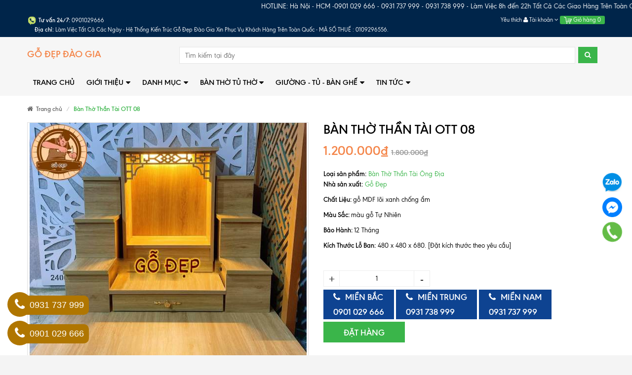

--- FILE ---
content_type: text/html; charset=utf-8
request_url: https://banthodaogia.com/ban-tho-than-tai-ott-08
body_size: 143568
content:
<!DOCTYPE html>
<html lang="vi">
	<head> 
		<meta name="p:domain_verify" content="7e554d5243c2aae506f8a16f018f9e3d"/>	
		<meta http-equiv="Content-Type" content="text/html; charset=utf-8">
		<meta http-equiv="x-ua-compatible" content="ie=edge">
		<meta name="viewport" content="width=device-width, initial-scale=1, maximum-scale=2, user-scalable=yes">
		<meta name="robots" content="noodp,index,follow">
		<meta name="keywords" content="      ">
		

		<title>
			Bàn Thờ Thần Tài OTT 08 - Vị trí phong thủy và tập tục thờ
		</title>
		
		<link rel="canonical" href="https://banthodaogia.com/ban-tho-than-tai-ott-08">
		

		
		<meta name="description" content="Bàn Thờ Thần Tài OTT 08 là sản phẩm chất lượng, tuy nhiên để đem lại hiệu quả tốt nhất, bạn cần tìm hiểu về vị trí phong thủy và tập tục thờ.">
		
		

	<meta property="og:type" content="product">
	<meta property="og:title" content="Bàn Thờ Thần Tài OTT 08">
	
		<meta property="og:image" content="http://bizweb.dktcdn.net/thumb/grande/100/257/816/products/ban-tho-bt-26-97-2-2022-11-09t174014-427-1.jpg?v=1686040495047">
		<meta property="og:image:secure_url" content="https://bizweb.dktcdn.net/thumb/grande/100/257/816/products/ban-tho-bt-26-97-2-2022-11-09t174014-427-1.jpg?v=1686040495047">
	
		<meta property="og:image" content="http://bizweb.dktcdn.net/thumb/grande/100/257/816/products/ban-tho-bt-26-97-2-2022-11-09t174014-427-2.jpg?v=1686040495047">
		<meta property="og:image:secure_url" content="https://bizweb.dktcdn.net/thumb/grande/100/257/816/products/ban-tho-bt-26-97-2-2022-11-09t174014-427-2.jpg?v=1686040495047">
	
		<meta property="og:image" content="http://bizweb.dktcdn.net/thumb/grande/100/257/816/products/ban-tho-bt-26-97-2-2022-10-18t002354-119.jpg?v=1686040495047">
		<meta property="og:image:secure_url" content="https://bizweb.dktcdn.net/thumb/grande/100/257/816/products/ban-tho-bt-26-97-2-2022-10-18t002354-119.jpg?v=1686040495047">
	
	<meta property="og:price:amount" content="1.200.000">
	<meta property="og:price:currency" content="VND">

<meta property="og:description" content="Bàn Thờ Thần Tài OTT 08 là sản phẩm chất lượng, tuy nhiên để đem lại hiệu quả tốt nhất, bạn cần tìm hiểu về vị trí phong thủy và tập tục thờ.">
<meta property="og:url" content="https://banthodaogia.com/ban-tho-than-tai-ott-08">
<meta property="og:site_name" content="https://banthodaogia.com/">
		<link rel="preload" as="script" href="//bizweb.dktcdn.net/100/257/816/themes/731143/assets/swiper.js?1769937386874" />
		<script src="//bizweb.dktcdn.net/100/257/816/themes/731143/assets/swiper.js?1769937386874" type="text/javascript"></script>
		<!-- Favicon -->
		<link rel="shortcut icon" href="//bizweb.dktcdn.net/100/257/816/themes/731143/assets/favicon.png?1769937386874" type="image/x-icon">

		<style>
	/*!
 * Bootstrap v3.3.6 (http://getbootstrap.com)
 * Copyright 2011-2015 Twitter, Inc.
 * Licensed under MIT (https://github.com/twbs/bootstrap/blob/master/LICENSE)
 *//*! normalize.css v3.0.3 | MIT License | github.com/necolas/normalize.css */html{font-family:sans-serif;-webkit-text-size-adjust:100%;-ms-text-size-adjust:100%}body{margin:0}article,aside,details,figcaption,figure,footer,header,hgroup,main,menu,nav,section,summary{display:block}audio,canvas,progress,video{display:inline-block;vertical-align:baseline}audio:not([controls]){display:none;height:0}[hidden],template{display:none}a{background-color:transparent}a:active,a:hover{outline:0}abbr[title]{border-bottom:1px dotted}b,strong{font-weight:700}dfn{font-style:italic}h1{margin:.67em 0;font-size:2em}mark{color:#000;background:#ff0}small{font-size:80%}sub,sup{position:relative;font-size:75%;line-height:0;vertical-align:baseline}sup{top:-.5em}sub{bottom:-.25em}img{border:0}svg:not(:root){overflow:hidden}figure{margin:1em 40px}hr{height:0;-webkit-box-sizing:content-box;-moz-box-sizing:content-box;box-sizing:content-box}pre{overflow:auto}code,kbd,pre,samp{font-family:monospace,monospace;font-size:1em}button,input,optgroup,select,textarea{margin:0;font:inherit;color:inherit}button{overflow:visible}button,select{text-transform:none}button,html input[type=button],input[type=reset],input[type=submit]{-webkit-appearance:button;cursor:pointer}button[disabled],html input[disabled]{cursor:default}button::-moz-focus-inner,input::-moz-focus-inner{padding:0;border:0}input{line-height:normal}input[type=checkbox],input[type=radio]{-webkit-box-sizing:border-box;-moz-box-sizing:border-box;box-sizing:border-box;padding:0}input[type=number]::-webkit-inner-spin-button,input[type=number]::-webkit-outer-spin-button{height:auto}input[type=search]{-webkit-box-sizing:content-box;-moz-box-sizing:content-box;box-sizing:content-box;-webkit-appearance:textfield}input[type=search]::-webkit-search-cancel-button,input[type=search]::-webkit-search-decoration{-webkit-appearance:none}fieldset{padding:.35em .625em .75em;margin:0 2px;border:1px solid silver}legend{padding:0;border:0}textarea{overflow:auto}optgroup{font-weight:700}table{border-spacing:0;border-collapse:collapse}td,th{padding:0}/*! Source: https://github.com/h5bp/html5-boilerplate/blob/master/src/css/main.css */@media print{*,:after,:before{color:#000!important;text-shadow:none!important;background:0 0!important;-webkit-box-shadow:none!important;box-shadow:none!important}a,a:visited{text-decoration:underline}a[href]:after{content:" (" attr(href) ")"}abbr[title]:after{content:" (" attr(title) ")"}a[href^="javascript:"]:after,a[href^="#"]:after{content:""}blockquote,pre{border:1px solid #999;page-break-inside:avoid}thead{display:table-header-group}img,tr{page-break-inside:avoid}img{max-width:100%!important}h2,h3,p{orphans:3;widows:3}h2,h3{page-break-after:avoid}.navbar{display:none}.btn>.caret,.dropup>.btn>.caret{border-top-color:#000!important}.label{border:1px solid #000}.table{border-collapse:collapse!important}.table td,.table th{background-color:#fff!important}.table-bordered td,.table-bordered th{border:1px solid #ddd!important}}@font-face{font-family:'Glyphicons Halflings';src:url(../fonts/glyphicons-halflings-regular.eot);src:url(../fonts/glyphicons-halflings-regular.eot?#iefix) format('embedded-opentype'),url(../fonts/glyphicons-halflings-regular.woff2) format('woff2'),url(../fonts/glyphicons-halflings-regular.woff) format('woff'),url(../fonts/glyphicons-halflings-regular.ttf) format('truetype'),url(../fonts/glyphicons-halflings-regular.svg#glyphicons_halflingsregular) format('svg')}.glyphicon{position:relative;top:1px;display:inline-block;font-family:'Glyphicons Halflings';font-style:normal;font-weight:400;line-height:1;-webkit-font-smoothing:antialiased;-moz-osx-font-smoothing:grayscale}.glyphicon-asterisk:before{content:"\002a"}.glyphicon-plus:before{content:"\002b"}.glyphicon-eur:before,.glyphicon-euro:before{content:"\20ac"}.glyphicon-minus:before{content:"\2212"}.glyphicon-cloud:before{content:"\2601"}.glyphicon-envelope:before{content:"\2709"}.glyphicon-pencil:before{content:"\270f"}.glyphicon-glass:before{content:"\e001"}.glyphicon-music:before{content:"\e002"}.glyphicon-search:before{content:"\e003"}.glyphicon-heart:before{content:"\e005"}.glyphicon-star:before{content:"\e006"}.glyphicon-star-empty:before{content:"\e007"}.glyphicon-user:before{content:"\e008"}.glyphicon-film:before{content:"\e009"}.glyphicon-th-large:before{content:"\e010"}.glyphicon-th:before{content:"\e011"}.glyphicon-th-list:before{content:"\e012"}.glyphicon-ok:before{content:"\e013"}.glyphicon-remove:before{content:"\e014"}.glyphicon-zoom-in:before{content:"\e015"}.glyphicon-zoom-out:before{content:"\e016"}.glyphicon-off:before{content:"\e017"}.glyphicon-signal:before{content:"\e018"}.glyphicon-cog:before{content:"\e019"}.glyphicon-trash:before{content:"\e020"}.glyphicon-home:before{content:"\e021"}.glyphicon-file:before{content:"\e022"}.glyphicon-time:before{content:"\e023"}.glyphicon-road:before{content:"\e024"}.glyphicon-download-alt:before{content:"\e025"}.glyphicon-download:before{content:"\e026"}.glyphicon-upload:before{content:"\e027"}.glyphicon-inbox:before{content:"\e028"}.glyphicon-play-circle:before{content:"\e029"}.glyphicon-repeat:before{content:"\e030"}.glyphicon-refresh:before{content:"\e031"}.glyphicon-list-alt:before{content:"\e032"}.glyphicon-lock:before{content:"\e033"}.glyphicon-flag:before{content:"\e034"}.glyphicon-headphones:before{content:"\e035"}.glyphicon-volume-off:before{content:"\e036"}.glyphicon-volume-down:before{content:"\e037"}.glyphicon-volume-up:before{content:"\e038"}.glyphicon-qrcode:before{content:"\e039"}.glyphicon-barcode:before{content:"\e040"}.glyphicon-tag:before{content:"\e041"}.glyphicon-tags:before{content:"\e042"}.glyphicon-book:before{content:"\e043"}.glyphicon-bookmark:before{content:"\e044"}.glyphicon-print:before{content:"\e045"}.glyphicon-camera:before{content:"\e046"}.glyphicon-font:before{content:"\e047"}.glyphicon-bold:before{content:"\e048"}.glyphicon-italic:before{content:"\e049"}.glyphicon-text-height:before{content:"\e050"}.glyphicon-text-width:before{content:"\e051"}.glyphicon-align-left:before{content:"\e052"}.glyphicon-align-center:before{content:"\e053"}.glyphicon-align-right:before{content:"\e054"}.glyphicon-align-justify:before{content:"\e055"}.glyphicon-list:before{content:"\e056"}.glyphicon-indent-left:before{content:"\e057"}.glyphicon-indent-right:before{content:"\e058"}.glyphicon-facetime-video:before{content:"\e059"}.glyphicon-picture:before{content:"\e060"}.glyphicon-map-marker:before{content:"\e062"}.glyphicon-adjust:before{content:"\e063"}.glyphicon-tint:before{content:"\e064"}.glyphicon-edit:before{content:"\e065"}.glyphicon-share:before{content:"\e066"}.glyphicon-check:before{content:"\e067"}.glyphicon-move:before{content:"\e068"}.glyphicon-step-backward:before{content:"\e069"}.glyphicon-fast-backward:before{content:"\e070"}.glyphicon-backward:before{content:"\e071"}.glyphicon-play:before{content:"\e072"}.glyphicon-pause:before{content:"\e073"}.glyphicon-stop:before{content:"\e074"}.glyphicon-forward:before{content:"\e075"}.glyphicon-fast-forward:before{content:"\e076"}.glyphicon-step-forward:before{content:"\e077"}.glyphicon-eject:before{content:"\e078"}.glyphicon-chevron-left:before{content:"\e079"}.glyphicon-chevron-right:before{content:"\e080"}.glyphicon-plus-sign:before{content:"\e081"}.glyphicon-minus-sign:before{content:"\e082"}.glyphicon-remove-sign:before{content:"\e083"}.glyphicon-ok-sign:before{content:"\e084"}.glyphicon-question-sign:before{content:"\e085"}.glyphicon-info-sign:before{content:"\e086"}.glyphicon-screenshot:before{content:"\e087"}.glyphicon-remove-circle:before{content:"\e088"}.glyphicon-ok-circle:before{content:"\e089"}.glyphicon-ban-circle:before{content:"\e090"}.glyphicon-arrow-left:before{content:"\e091"}.glyphicon-arrow-right:before{content:"\e092"}.glyphicon-arrow-up:before{content:"\e093"}.glyphicon-arrow-down:before{content:"\e094"}.glyphicon-share-alt:before{content:"\e095"}.glyphicon-resize-full:before{content:"\e096"}.glyphicon-resize-small:before{content:"\e097"}.glyphicon-exclamation-sign:before{content:"\e101"}.glyphicon-gift:before{content:"\e102"}.glyphicon-leaf:before{content:"\e103"}.glyphicon-fire:before{content:"\e104"}.glyphicon-eye-open:before{content:"\e105"}.glyphicon-eye-close:before{content:"\e106"}.glyphicon-warning-sign:before{content:"\e107"}.glyphicon-plane:before{content:"\e108"}.glyphicon-calendar:before{content:"\e109"}.glyphicon-random:before{content:"\e110"}.glyphicon-comment:before{content:"\e111"}.glyphicon-magnet:before{content:"\e112"}.glyphicon-chevron-up:before{content:"\e113"}.glyphicon-chevron-down:before{content:"\e114"}.glyphicon-retweet:before{content:"\e115"}.glyphicon-shopping-cart:before{content:"\e116"}.glyphicon-folder-close:before{content:"\e117"}.glyphicon-folder-open:before{content:"\e118"}.glyphicon-resize-vertical:before{content:"\e119"}.glyphicon-resize-horizontal:before{content:"\e120"}.glyphicon-hdd:before{content:"\e121"}.glyphicon-bullhorn:before{content:"\e122"}.glyphicon-bell:before{content:"\e123"}.glyphicon-certificate:before{content:"\e124"}.glyphicon-thumbs-up:before{content:"\e125"}.glyphicon-thumbs-down:before{content:"\e126"}.glyphicon-hand-right:before{content:"\e127"}.glyphicon-hand-left:before{content:"\e128"}.glyphicon-hand-up:before{content:"\e129"}.glyphicon-hand-down:before{content:"\e130"}.glyphicon-circle-arrow-right:before{content:"\e131"}.glyphicon-circle-arrow-left:before{content:"\e132"}.glyphicon-circle-arrow-up:before{content:"\e133"}.glyphicon-circle-arrow-down:before{content:"\e134"}.glyphicon-globe:before{content:"\e135"}.glyphicon-wrench:before{content:"\e136"}.glyphicon-tasks:before{content:"\e137"}.glyphicon-filter:before{content:"\e138"}.glyphicon-briefcase:before{content:"\e139"}.glyphicon-fullscreen:before{content:"\e140"}.glyphicon-dashboard:before{content:"\e141"}.glyphicon-paperclip:before{content:"\e142"}.glyphicon-heart-empty:before{content:"\e143"}.glyphicon-link:before{content:"\e144"}.glyphicon-phone:before{content:"\e145"}.glyphicon-pushpin:before{content:"\e146"}.glyphicon-usd:before{content:"\e148"}.glyphicon-gbp:before{content:"\e149"}.glyphicon-sort:before{content:"\e150"}.glyphicon-sort-by-alphabet:before{content:"\e151"}.glyphicon-sort-by-alphabet-alt:before{content:"\e152"}.glyphicon-sort-by-order:before{content:"\e153"}.glyphicon-sort-by-order-alt:before{content:"\e154"}.glyphicon-sort-by-attributes:before{content:"\e155"}.glyphicon-sort-by-attributes-alt:before{content:"\e156"}.glyphicon-unchecked:before{content:"\e157"}.glyphicon-expand:before{content:"\e158"}.glyphicon-collapse-down:before{content:"\e159"}.glyphicon-collapse-up:before{content:"\e160"}.glyphicon-log-in:before{content:"\e161"}.glyphicon-flash:before{content:"\e162"}.glyphicon-log-out:before{content:"\e163"}.glyphicon-new-window:before{content:"\e164"}.glyphicon-record:before{content:"\e165"}.glyphicon-save:before{content:"\e166"}.glyphicon-open:before{content:"\e167"}.glyphicon-saved:before{content:"\e168"}.glyphicon-import:before{content:"\e169"}.glyphicon-export:before{content:"\e170"}.glyphicon-send:before{content:"\e171"}.glyphicon-floppy-disk:before{content:"\e172"}.glyphicon-floppy-saved:before{content:"\e173"}.glyphicon-floppy-remove:before{content:"\e174"}.glyphicon-floppy-save:before{content:"\e175"}.glyphicon-floppy-open:before{content:"\e176"}.glyphicon-credit-card:before{content:"\e177"}.glyphicon-transfer:before{content:"\e178"}.glyphicon-cutlery:before{content:"\e179"}.glyphicon-header:before{content:"\e180"}.glyphicon-compressed:before{content:"\e181"}.glyphicon-earphone:before{content:"\e182"}.glyphicon-phone-alt:before{content:"\e183"}.glyphicon-tower:before{content:"\e184"}.glyphicon-stats:before{content:"\e185"}.glyphicon-sd-video:before{content:"\e186"}.glyphicon-hd-video:before{content:"\e187"}.glyphicon-subtitles:before{content:"\e188"}.glyphicon-sound-stereo:before{content:"\e189"}.glyphicon-sound-dolby:before{content:"\e190"}.glyphicon-sound-5-1:before{content:"\e191"}.glyphicon-sound-6-1:before{content:"\e192"}.glyphicon-sound-7-1:before{content:"\e193"}.glyphicon-copyright-mark:before{content:"\e194"}.glyphicon-registration-mark:before{content:"\e195"}.glyphicon-cloud-download:before{content:"\e197"}.glyphicon-cloud-upload:before{content:"\e198"}.glyphicon-tree-conifer:before{content:"\e199"}.glyphicon-tree-deciduous:before{content:"\e200"}.glyphicon-cd:before{content:"\e201"}.glyphicon-save-file:before{content:"\e202"}.glyphicon-open-file:before{content:"\e203"}.glyphicon-level-up:before{content:"\e204"}.glyphicon-copy:before{content:"\e205"}.glyphicon-paste:before{content:"\e206"}.glyphicon-alert:before{content:"\e209"}.glyphicon-equalizer:before{content:"\e210"}.glyphicon-king:before{content:"\e211"}.glyphicon-queen:before{content:"\e212"}.glyphicon-pawn:before{content:"\e213"}.glyphicon-bishop:before{content:"\e214"}.glyphicon-knight:before{content:"\e215"}.glyphicon-baby-formula:before{content:"\e216"}.glyphicon-tent:before{content:"\26fa"}.glyphicon-blackboard:before{content:"\e218"}.glyphicon-bed:before{content:"\e219"}.glyphicon-apple:before{content:"\f8ff"}.glyphicon-erase:before{content:"\e221"}.glyphicon-hourglass:before{content:"\231b"}.glyphicon-lamp:before{content:"\e223"}.glyphicon-duplicate:before{content:"\e224"}.glyphicon-piggy-bank:before{content:"\e225"}.glyphicon-scissors:before{content:"\e226"}.glyphicon-bitcoin:before{content:"\e227"}.glyphicon-btc:before{content:"\e227"}.glyphicon-xbt:before{content:"\e227"}.glyphicon-yen:before{content:"\00a5"}.glyphicon-jpy:before{content:"\00a5"}.glyphicon-ruble:before{content:"\20bd"}.glyphicon-rub:before{content:"\20bd"}.glyphicon-scale:before{content:"\e230"}.glyphicon-ice-lolly:before{content:"\e231"}.glyphicon-ice-lolly-tasted:before{content:"\e232"}.glyphicon-education:before{content:"\e233"}.glyphicon-option-horizontal:before{content:"\e234"}.glyphicon-option-vertical:before{content:"\e235"}.glyphicon-menu-hamburger:before{content:"\e236"}.glyphicon-modal-window:before{content:"\e237"}.glyphicon-oil:before{content:"\e238"}.glyphicon-grain:before{content:"\e239"}.glyphicon-sunglasses:before{content:"\e240"}.glyphicon-text-size:before{content:"\e241"}.glyphicon-text-color:before{content:"\e242"}.glyphicon-text-background:before{content:"\e243"}.glyphicon-object-align-top:before{content:"\e244"}.glyphicon-object-align-bottom:before{content:"\e245"}.glyphicon-object-align-horizontal:before{content:"\e246"}.glyphicon-object-align-left:before{content:"\e247"}.glyphicon-object-align-vertical:before{content:"\e248"}.glyphicon-object-align-right:before{content:"\e249"}.glyphicon-triangle-right:before{content:"\e250"}.glyphicon-triangle-left:before{content:"\e251"}.glyphicon-triangle-bottom:before{content:"\e252"}.glyphicon-triangle-top:before{content:"\e253"}.glyphicon-console:before{content:"\e254"}.glyphicon-superscript:before{content:"\e255"}.glyphicon-subscript:before{content:"\e256"}.glyphicon-menu-left:before{content:"\e257"}.glyphicon-menu-right:before{content:"\e258"}.glyphicon-menu-down:before{content:"\e259"}.glyphicon-menu-up:before{content:"\e260"}*{-webkit-box-sizing:border-box;-moz-box-sizing:border-box;box-sizing:border-box}:after,:before{-webkit-box-sizing:border-box;-moz-box-sizing:border-box;box-sizing:border-box}html{font-size:10px;-webkit-tap-highlight-color:rgba(0,0,0,0)}body{font-family:"Helvetica Neue",Helvetica,Arial,sans-serif;font-size:14px;line-height:1.42857143;color:#333;background-color:#fff}button,input,select,textarea{font-family:inherit;font-size:inherit;line-height:inherit}a{color:#337ab7;text-decoration:none}a:focus,a:hover{color:#23527c;text-decoration:underline}a:focus{outline:thin dotted;outline:5px auto -webkit-focus-ring-color;outline-offset:-2px}figure{margin:0}img{vertical-align:middle}.carousel-inner>.item>a>img,.carousel-inner>.item>img,.img-responsive,.thumbnail a>img,.thumbnail>img{display:block;max-width:100%;height:auto}.img-rounded{border-radius:6px}.img-thumbnail{display:inline-block;max-width:100%;height:auto;padding:4px;line-height:1.42857143;background-color:#fff;border:1px solid #ddd;border-radius:4px;-webkit-transition:all .2s ease-in-out;-o-transition:all .2s ease-in-out;transition:all .2s ease-in-out}.img-circle{border-radius:50%}hr{margin-top:20px;margin-bottom:20px;border:0;border-top:1px solid #eee}.sr-only{position:absolute;width:1px;height:1px;padding:0;margin:-1px;overflow:hidden;clip:rect(0,0,0,0);border:0}.sr-only-focusable:active,.sr-only-focusable:focus{position:static;width:auto;height:auto;margin:0;overflow:visible;clip:auto}[role=button]{cursor:pointer}.h1,.h2,.h3,.h4,.h5,.h6,h1,h2,h3,h4,h5,h6{font-family:inherit;font-weight:500;line-height:1.1;color:inherit}.h1 .small,.h1 small,.h2 .small,.h2 small,.h3 .small,.h3 small,.h4 .small,.h4 small,.h5 .small,.h5 small,.h6 .small,.h6 small,h1 .small,h1 small,h2 .small,h2 small,h3 .small,h3 small,h4 .small,h4 small,h5 .small,h5 small,h6 .small,h6 small{font-weight:400;line-height:1;color:#777}.h1,.h2,.h3,h1,h2,h3{margin-top:20px;margin-bottom:10px}.h1 .small,.h1 small,.h2 .small,.h2 small,.h3 .small,.h3 small,h1 .small,h1 small,h2 .small,h2 small,h3 .small,h3 small{font-size:65%}.h4,.h5,.h6,h4,h5,h6{margin-top:10px;margin-bottom:10px}.h4 .small,.h4 small,.h5 .small,.h5 small,.h6 .small,.h6 small,h4 .small,h4 small,h5 .small,h5 small,h6 .small,h6 small{font-size:75%}.h1,h1{font-size:36px}.h2,h2{font-size:30px}.h3,h3{font-size:24px}.h4,h4{font-size:18px}.h5,h5{font-size:14px}.h6,h6{font-size:12px}p{margin:0 0 10px}.lead{margin-bottom:20px;font-size:16px;font-weight:300;line-height:1.4}@media (min-width:768px){.lead{font-size:21px}}.small,small{font-size:85%}.mark,mark{padding:.2em;background-color:#fcf8e3}.text-left{text-align:left}.text-right{text-align:right}.text-center{text-align:center}.text-justify{text-align:justify}.text-nowrap{white-space:nowrap}.text-lowercase{text-transform:lowercase}.text-uppercase{text-transform:uppercase}.text-capitalize{text-transform:capitalize}.text-muted{color:#777}.text-primary{color:#337ab7}a.text-primary:focus,a.text-primary:hover{color:#286090}.text-success{color:#3c763d}a.text-success:focus,a.text-success:hover{color:#2b542c}.text-info{color:#31708f}a.text-info:focus,a.text-info:hover{color:#245269}.text-warning{color:#8a6d3b}a.text-warning:focus,a.text-warning:hover{color:#66512c}.text-danger{color:#a94442}a.text-danger:focus,a.text-danger:hover{color:#843534}.bg-primary{color:#fff;background-color:#337ab7}a.bg-primary:focus,a.bg-primary:hover{background-color:#286090}.bg-success{background-color:#dff0d8}a.bg-success:focus,a.bg-success:hover{background-color:#c1e2b3}.bg-info{background-color:#d9edf7}a.bg-info:focus,a.bg-info:hover{background-color:#afd9ee}.bg-warning{background-color:#fcf8e3}a.bg-warning:focus,a.bg-warning:hover{background-color:#f7ecb5}.bg-danger{background-color:#f2dede}a.bg-danger:focus,a.bg-danger:hover{background-color:#e4b9b9}.page-header{padding-bottom:9px;margin:40px 0 20px;border-bottom:1px solid #eee}ol,ul{margin-top:0;margin-bottom:10px}ol ol,ol ul,ul ol,ul ul{margin-bottom:0}.list-unstyled{padding-left:0;list-style:none}.list-inline{padding-left:0;margin-left:-5px;list-style:none}.list-inline>li{display:inline-block;padding-right:5px;padding-left:5px}dl{margin-top:0;margin-bottom:20px}dd,dt{line-height:1.42857143}dt{font-weight:700}dd{margin-left:0}@media (min-width:768px){.dl-horizontal dt{float:left;width:160px;overflow:hidden;clear:left;text-align:right;text-overflow:ellipsis;white-space:nowrap}.dl-horizontal dd{margin-left:180px}}abbr[data-original-title],abbr[title]{cursor:help;border-bottom:1px dotted #777}.initialism{font-size:90%;text-transform:uppercase}blockquote{padding:10px 20px;margin:0 0 20px;font-size:17.5px;border-left:5px solid #eee}blockquote ol:last-child,blockquote p:last-child,blockquote ul:last-child{margin-bottom:0}blockquote .small,blockquote footer,blockquote small{display:block;font-size:80%;line-height:1.42857143;color:#777}blockquote .small:before,blockquote footer:before,blockquote small:before{content:'\2014 \00A0'}.blockquote-reverse,blockquote.pull-right{padding-right:15px;padding-left:0;text-align:right;border-right:5px solid #eee;border-left:0}.blockquote-reverse .small:before,.blockquote-reverse footer:before,.blockquote-reverse small:before,blockquote.pull-right .small:before,blockquote.pull-right footer:before,blockquote.pull-right small:before{content:''}.blockquote-reverse .small:after,.blockquote-reverse footer:after,.blockquote-reverse small:after,blockquote.pull-right .small:after,blockquote.pull-right footer:after,blockquote.pull-right small:after{content:'\00A0 \2014'}address{margin-bottom:20px;font-style:normal;line-height:1.42857143}code,kbd,pre,samp{font-family:Menlo,Monaco,Consolas,"Courier New",monospace}code{padding:2px 4px;font-size:90%;color:#c7254e;background-color:#f9f2f4;border-radius:4px}kbd{padding:2px 4px;font-size:90%;color:#fff;background-color:#333;border-radius:3px;-webkit-box-shadow:inset 0 -1px 0 rgba(0,0,0,.25);box-shadow:inset 0 -1px 0 rgba(0,0,0,.25)}kbd kbd{padding:0;font-size:100%;font-weight:700;-webkit-box-shadow:none;box-shadow:none}pre{display:block;padding:9.5px;margin:0 0 10px;font-size:13px;line-height:1.42857143;color:#333;word-break:break-all;word-wrap:break-word;background-color:#f5f5f5;border:1px solid #ccc;border-radius:4px}pre code{padding:0;font-size:inherit;color:inherit;white-space:pre-wrap;background-color:transparent;border-radius:0}.pre-scrollable{max-height:340px;overflow-y:scroll}.container{padding-right:15px;padding-left:15px;margin-right:auto;margin-left:auto}@media (min-width:768px){.container{width:750px}}@media (min-width:992px){.container{width:970px}}@media (min-width:1200px){.container{width:1170px}}.container-fluid{padding-right:15px;padding-left:15px;margin-right:auto;margin-left:auto}.row{margin-right:-15px;margin-left:-15px}.col-lg-1,.col-lg-10,.col-lg-11,.col-lg-12,.col-lg-2,.col-lg-3,.col-lg-4,.col-lg-5,.col-lg-6,.col-lg-7,.col-lg-8,.col-lg-9,.col-md-1,.col-md-10,.col-md-11,.col-md-12,.col-md-2,.col-md-3,.col-md-4,.col-md-5,.col-md-6,.col-md-7,.col-md-8,.col-md-9,.col-sm-1,.col-sm-10,.col-sm-11,.col-sm-12,.col-sm-2,.col-sm-3,.col-sm-4,.col-sm-5,.col-sm-6,.col-sm-7,.col-sm-8,.col-sm-9,.col-xs-1,.col-xs-10,.col-xs-11,.col-xs-12,.col-xs-2,.col-xs-3,.col-xs-4,.col-xs-5,.col-xs-6,.col-xs-7,.col-xs-8,.col-xs-9{position:relative;min-height:1px;padding-right:15px;padding-left:15px}.col-xs-1,.col-xs-10,.col-xs-11,.col-xs-12,.col-xs-2,.col-xs-3,.col-xs-4,.col-xs-5,.col-xs-6,.col-xs-7,.col-xs-8,.col-xs-9{float:left}.col-xs-12{width:100%}.col-xs-11{width:91.66666667%}.col-xs-10{width:83.33333333%}.col-xs-9{width:75%}.col-xs-8{width:66.66666667%}.col-xs-7{width:58.33333333%}.col-xs-6{width:50%}.col-xs-5{width:41.66666667%}.col-xs-4{width:33.33333333%}.col-xs-3{width:25%}.col-xs-2{width:16.66666667%}.col-xs-1{width:8.33333333%}.col-xs-pull-12{right:100%}.col-xs-pull-11{right:91.66666667%}.col-xs-pull-10{right:83.33333333%}.col-xs-pull-9{right:75%}.col-xs-pull-8{right:66.66666667%}.col-xs-pull-7{right:58.33333333%}.col-xs-pull-6{right:50%}.col-xs-pull-5{right:41.66666667%}.col-xs-pull-4{right:33.33333333%}.col-xs-pull-3{right:25%}.col-xs-pull-2{right:16.66666667%}.col-xs-pull-1{right:8.33333333%}.col-xs-pull-0{right:auto}.col-xs-push-12{left:100%}.col-xs-push-11{left:91.66666667%}.col-xs-push-10{left:83.33333333%}.col-xs-push-9{left:75%}.col-xs-push-8{left:66.66666667%}.col-xs-push-7{left:58.33333333%}.col-xs-push-6{left:50%}.col-xs-push-5{left:41.66666667%}.col-xs-push-4{left:33.33333333%}.col-xs-push-3{left:25%}.col-xs-push-2{left:16.66666667%}.col-xs-push-1{left:8.33333333%}.col-xs-push-0{left:auto}.col-xs-offset-12{margin-left:100%}.col-xs-offset-11{margin-left:91.66666667%}.col-xs-offset-10{margin-left:83.33333333%}.col-xs-offset-9{margin-left:75%}.col-xs-offset-8{margin-left:66.66666667%}.col-xs-offset-7{margin-left:58.33333333%}.col-xs-offset-6{margin-left:50%}.col-xs-offset-5{margin-left:41.66666667%}.col-xs-offset-4{margin-left:33.33333333%}.col-xs-offset-3{margin-left:25%}.col-xs-offset-2{margin-left:16.66666667%}.col-xs-offset-1{margin-left:8.33333333%}.col-xs-offset-0{margin-left:0}@media (min-width:768px){.col-sm-1,.col-sm-10,.col-sm-11,.col-sm-12,.col-sm-2,.col-sm-3,.col-sm-4,.col-sm-5,.col-sm-6,.col-sm-7,.col-sm-8,.col-sm-9{float:left}.col-sm-12{width:100%}.col-sm-11{width:91.66666667%}.col-sm-10{width:83.33333333%}.col-sm-9{width:75%}.col-sm-8{width:66.66666667%}.col-sm-7{width:58.33333333%}.col-sm-6{width:50%}.col-sm-5{width:41.66666667%}.col-sm-4{width:33.33333333%}.col-sm-3{width:25%}.col-sm-2{width:16.66666667%}.col-sm-1{width:8.33333333%}.col-sm-pull-12{right:100%}.col-sm-pull-11{right:91.66666667%}.col-sm-pull-10{right:83.33333333%}.col-sm-pull-9{right:75%}.col-sm-pull-8{right:66.66666667%}.col-sm-pull-7{right:58.33333333%}.col-sm-pull-6{right:50%}.col-sm-pull-5{right:41.66666667%}.col-sm-pull-4{right:33.33333333%}.col-sm-pull-3{right:25%}.col-sm-pull-2{right:16.66666667%}.col-sm-pull-1{right:8.33333333%}.col-sm-pull-0{right:auto}.col-sm-push-12{left:100%}.col-sm-push-11{left:91.66666667%}.col-sm-push-10{left:83.33333333%}.col-sm-push-9{left:75%}.col-sm-push-8{left:66.66666667%}.col-sm-push-7{left:58.33333333%}.col-sm-push-6{left:50%}.col-sm-push-5{left:41.66666667%}.col-sm-push-4{left:33.33333333%}.col-sm-push-3{left:25%}.col-sm-push-2{left:16.66666667%}.col-sm-push-1{left:8.33333333%}.col-sm-push-0{left:auto}.col-sm-offset-12{margin-left:100%}.col-sm-offset-11{margin-left:91.66666667%}.col-sm-offset-10{margin-left:83.33333333%}.col-sm-offset-9{margin-left:75%}.col-sm-offset-8{margin-left:66.66666667%}.col-sm-offset-7{margin-left:58.33333333%}.col-sm-offset-6{margin-left:50%}.col-sm-offset-5{margin-left:41.66666667%}.col-sm-offset-4{margin-left:33.33333333%}.col-sm-offset-3{margin-left:25%}.col-sm-offset-2{margin-left:16.66666667%}.col-sm-offset-1{margin-left:8.33333333%}.col-sm-offset-0{margin-left:0}}@media (min-width:992px){.col-md-1,.col-md-10,.col-md-11,.col-md-12,.col-md-2,.col-md-3,.col-md-4,.col-md-5,.col-md-6,.col-md-7,.col-md-8,.col-md-9{float:left}.col-md-12{width:100%}.col-md-11{width:91.66666667%}.col-md-10{width:83.33333333%}.col-md-9{width:75%}.col-md-8{width:66.66666667%}.col-md-7{width:58.33333333%}.col-md-6{width:50%}.col-md-5{width:41.66666667%}.col-md-4{width:33.33333333%}.col-md-3{width:25%}.col-md-2{width:16.66666667%}.col-md-1{width:8.33333333%}.col-md-pull-12{right:100%}.col-md-pull-11{right:91.66666667%}.col-md-pull-10{right:83.33333333%}.col-md-pull-9{right:75%}.col-md-pull-8{right:66.66666667%}.col-md-pull-7{right:58.33333333%}.col-md-pull-6{right:50%}.col-md-pull-5{right:41.66666667%}.col-md-pull-4{right:33.33333333%}.col-md-pull-3{right:25%}.col-md-pull-2{right:16.66666667%}.col-md-pull-1{right:8.33333333%}.col-md-pull-0{right:auto}.col-md-push-12{left:100%}.col-md-push-11{left:91.66666667%}.col-md-push-10{left:83.33333333%}.col-md-push-9{left:75%}.col-md-push-8{left:66.66666667%}.col-md-push-7{left:58.33333333%}.col-md-push-6{left:50%}.col-md-push-5{left:41.66666667%}.col-md-push-4{left:33.33333333%}.col-md-push-3{left:25%}.col-md-push-2{left:16.66666667%}.col-md-push-1{left:8.33333333%}.col-md-push-0{left:auto}.col-md-offset-12{margin-left:100%}.col-md-offset-11{margin-left:91.66666667%}.col-md-offset-10{margin-left:83.33333333%}.col-md-offset-9{margin-left:75%}.col-md-offset-8{margin-left:66.66666667%}.col-md-offset-7{margin-left:58.33333333%}.col-md-offset-6{margin-left:50%}.col-md-offset-5{margin-left:41.66666667%}.col-md-offset-4{margin-left:33.33333333%}.col-md-offset-3{margin-left:25%}.col-md-offset-2{margin-left:16.66666667%}.col-md-offset-1{margin-left:8.33333333%}.col-md-offset-0{margin-left:0}}@media (min-width:1200px){.col-lg-1,.col-lg-10,.col-lg-11,.col-lg-12,.col-lg-2,.col-lg-3,.col-lg-4,.col-lg-5,.col-lg-6,.col-lg-7,.col-lg-8,.col-lg-9{float:left}.col-lg-12{width:100%}.col-lg-11{width:91.66666667%}.col-lg-10{width:83.33333333%}.col-lg-9{width:75%}.col-lg-8{width:66.66666667%}.col-lg-7{width:58.33333333%}.col-lg-6{width:50%}.col-lg-5{width:41.66666667%}.col-lg-4{width:33.33333333%}.col-lg-3{width:25%}.col-lg-2{width:16.66666667%}.col-lg-1{width:8.33333333%}.col-lg-pull-12{right:100%}.col-lg-pull-11{right:91.66666667%}.col-lg-pull-10{right:83.33333333%}.col-lg-pull-9{right:75%}.col-lg-pull-8{right:66.66666667%}.col-lg-pull-7{right:58.33333333%}.col-lg-pull-6{right:50%}.col-lg-pull-5{right:41.66666667%}.col-lg-pull-4{right:33.33333333%}.col-lg-pull-3{right:25%}.col-lg-pull-2{right:16.66666667%}.col-lg-pull-1{right:8.33333333%}.col-lg-pull-0{right:auto}.col-lg-push-12{left:100%}.col-lg-push-11{left:91.66666667%}.col-lg-push-10{left:83.33333333%}.col-lg-push-9{left:75%}.col-lg-push-8{left:66.66666667%}.col-lg-push-7{left:58.33333333%}.col-lg-push-6{left:50%}.col-lg-push-5{left:41.66666667%}.col-lg-push-4{left:33.33333333%}.col-lg-push-3{left:25%}.col-lg-push-2{left:16.66666667%}.col-lg-push-1{left:8.33333333%}.col-lg-push-0{left:auto}.col-lg-offset-12{margin-left:100%}.col-lg-offset-11{margin-left:91.66666667%}.col-lg-offset-10{margin-left:83.33333333%}.col-lg-offset-9{margin-left:75%}.col-lg-offset-8{margin-left:66.66666667%}.col-lg-offset-7{margin-left:58.33333333%}.col-lg-offset-6{margin-left:50%}.col-lg-offset-5{margin-left:41.66666667%}.col-lg-offset-4{margin-left:33.33333333%}.col-lg-offset-3{margin-left:25%}.col-lg-offset-2{margin-left:16.66666667%}.col-lg-offset-1{margin-left:8.33333333%}.col-lg-offset-0{margin-left:0}}table{background-color:transparent}caption{padding-top:8px;padding-bottom:8px;color:#777;text-align:left}th{text-align:left}.table{width:100%;max-width:100%;margin-bottom:20px}.table>tbody>tr>td,.table>tbody>tr>th,.table>tfoot>tr>td,.table>tfoot>tr>th,.table>thead>tr>td,.table>thead>tr>th{padding:8px;line-height:1.42857143;vertical-align:top;border-top:1px solid #ddd}.table>thead>tr>th{vertical-align:bottom;border-bottom:2px solid #ddd}.table>caption+thead>tr:first-child>td,.table>caption+thead>tr:first-child>th,.table>colgroup+thead>tr:first-child>td,.table>colgroup+thead>tr:first-child>th,.table>thead:first-child>tr:first-child>td,.table>thead:first-child>tr:first-child>th{border-top:0}.table>tbody+tbody{border-top:2px solid #ddd}.table .table{background-color:#fff}.table-condensed>tbody>tr>td,.table-condensed>tbody>tr>th,.table-condensed>tfoot>tr>td,.table-condensed>tfoot>tr>th,.table-condensed>thead>tr>td,.table-condensed>thead>tr>th{padding:5px}.table-bordered{border:1px solid #ddd}.table-bordered>tbody>tr>td,.table-bordered>tbody>tr>th,.table-bordered>tfoot>tr>td,.table-bordered>tfoot>tr>th,.table-bordered>thead>tr>td,.table-bordered>thead>tr>th{border:1px solid #ddd}.table-bordered>thead>tr>td,.table-bordered>thead>tr>th{border-bottom-width:2px}.table-striped>tbody>tr:nth-of-type(odd){background-color:#f9f9f9}.table-hover>tbody>tr:hover{background-color:#f5f5f5}table col[class*=col-]{position:static;display:table-column;float:none}table td[class*=col-],table th[class*=col-]{position:static;display:table-cell;float:none}.table>tbody>tr.active>td,.table>tbody>tr.active>th,.table>tbody>tr>td.active,.table>tbody>tr>th.active,.table>tfoot>tr.active>td,.table>tfoot>tr.active>th,.table>tfoot>tr>td.active,.table>tfoot>tr>th.active,.table>thead>tr.active>td,.table>thead>tr.active>th,.table>thead>tr>td.active,.table>thead>tr>th.active{background-color:#f5f5f5}.table-hover>tbody>tr.active:hover>td,.table-hover>tbody>tr.active:hover>th,.table-hover>tbody>tr:hover>.active,.table-hover>tbody>tr>td.active:hover,.table-hover>tbody>tr>th.active:hover{background-color:#e8e8e8}.table>tbody>tr.success>td,.table>tbody>tr.success>th,.table>tbody>tr>td.success,.table>tbody>tr>th.success,.table>tfoot>tr.success>td,.table>tfoot>tr.success>th,.table>tfoot>tr>td.success,.table>tfoot>tr>th.success,.table>thead>tr.success>td,.table>thead>tr.success>th,.table>thead>tr>td.success,.table>thead>tr>th.success{background-color:#dff0d8}.table-hover>tbody>tr.success:hover>td,.table-hover>tbody>tr.success:hover>th,.table-hover>tbody>tr:hover>.success,.table-hover>tbody>tr>td.success:hover,.table-hover>tbody>tr>th.success:hover{background-color:#d0e9c6}.table>tbody>tr.info>td,.table>tbody>tr.info>th,.table>tbody>tr>td.info,.table>tbody>tr>th.info,.table>tfoot>tr.info>td,.table>tfoot>tr.info>th,.table>tfoot>tr>td.info,.table>tfoot>tr>th.info,.table>thead>tr.info>td,.table>thead>tr.info>th,.table>thead>tr>td.info,.table>thead>tr>th.info{background-color:#d9edf7}.table-hover>tbody>tr.info:hover>td,.table-hover>tbody>tr.info:hover>th,.table-hover>tbody>tr:hover>.info,.table-hover>tbody>tr>td.info:hover,.table-hover>tbody>tr>th.info:hover{background-color:#c4e3f3}.table>tbody>tr.warning>td,.table>tbody>tr.warning>th,.table>tbody>tr>td.warning,.table>tbody>tr>th.warning,.table>tfoot>tr.warning>td,.table>tfoot>tr.warning>th,.table>tfoot>tr>td.warning,.table>tfoot>tr>th.warning,.table>thead>tr.warning>td,.table>thead>tr.warning>th,.table>thead>tr>td.warning,.table>thead>tr>th.warning{background-color:#fcf8e3}.table-hover>tbody>tr.warning:hover>td,.table-hover>tbody>tr.warning:hover>th,.table-hover>tbody>tr:hover>.warning,.table-hover>tbody>tr>td.warning:hover,.table-hover>tbody>tr>th.warning:hover{background-color:#faf2cc}.table>tbody>tr.danger>td,.table>tbody>tr.danger>th,.table>tbody>tr>td.danger,.table>tbody>tr>th.danger,.table>tfoot>tr.danger>td,.table>tfoot>tr.danger>th,.table>tfoot>tr>td.danger,.table>tfoot>tr>th.danger,.table>thead>tr.danger>td,.table>thead>tr.danger>th,.table>thead>tr>td.danger,.table>thead>tr>th.danger{background-color:#f2dede}.table-hover>tbody>tr.danger:hover>td,.table-hover>tbody>tr.danger:hover>th,.table-hover>tbody>tr:hover>.danger,.table-hover>tbody>tr>td.danger:hover,.table-hover>tbody>tr>th.danger:hover{background-color:#ebcccc}.table-responsive{min-height:.01%;overflow-x:auto}@media screen and (max-width:767px){.table-responsive{width:100%;margin-bottom:15px;overflow-y:hidden;-ms-overflow-style:-ms-autohiding-scrollbar;border:1px solid #ddd}.table-responsive>.table{margin-bottom:0}.table-responsive>.table>tbody>tr>td,.table-responsive>.table>tbody>tr>th,.table-responsive>.table>tfoot>tr>td,.table-responsive>.table>tfoot>tr>th,.table-responsive>.table>thead>tr>td,.table-responsive>.table>thead>tr>th{white-space:nowrap}.table-responsive>.table-bordered{border:0}.table-responsive>.table-bordered>tbody>tr>td:first-child,.table-responsive>.table-bordered>tbody>tr>th:first-child,.table-responsive>.table-bordered>tfoot>tr>td:first-child,.table-responsive>.table-bordered>tfoot>tr>th:first-child,.table-responsive>.table-bordered>thead>tr>td:first-child,.table-responsive>.table-bordered>thead>tr>th:first-child{border-left:0}.table-responsive>.table-bordered>tbody>tr>td:last-child,.table-responsive>.table-bordered>tbody>tr>th:last-child,.table-responsive>.table-bordered>tfoot>tr>td:last-child,.table-responsive>.table-bordered>tfoot>tr>th:last-child,.table-responsive>.table-bordered>thead>tr>td:last-child,.table-responsive>.table-bordered>thead>tr>th:last-child{border-right:0}.table-responsive>.table-bordered>tbody>tr:last-child>td,.table-responsive>.table-bordered>tbody>tr:last-child>th,.table-responsive>.table-bordered>tfoot>tr:last-child>td,.table-responsive>.table-bordered>tfoot>tr:last-child>th{border-bottom:0}}fieldset{min-width:0;padding:0;margin:0;border:0}legend{display:block;width:100%;padding:0;margin-bottom:20px;font-size:21px;line-height:inherit;color:#333;border:0;border-bottom:1px solid #e5e5e5}label{display:inline-block;max-width:100%;margin-bottom:5px;font-weight:700}input[type=search]{-webkit-box-sizing:border-box;-moz-box-sizing:border-box;box-sizing:border-box}input[type=checkbox],input[type=radio]{margin:4px 0 0;margin-top:1px\9;line-height:normal}input[type=file]{display:block}input[type=range]{display:block;width:100%}select[multiple],select[size]{height:auto}input[type=file]:focus,input[type=checkbox]:focus,input[type=radio]:focus{outline:thin dotted;outline:5px auto -webkit-focus-ring-color;outline-offset:-2px}output{display:block;padding-top:7px;font-size:14px;line-height:1.42857143;color:#555}.form-control{display:block;width:100%;height:34px;padding:6px 12px;font-size:14px;line-height:1.42857143;color:#555;background-color:#fff;background-image:none;border:1px solid #ccc;border-radius:4px;-webkit-box-shadow:inset 0 1px 1px rgba(0,0,0,.075);box-shadow:inset 0 1px 1px rgba(0,0,0,.075);-webkit-transition:border-color ease-in-out .15s,-webkit-box-shadow ease-in-out .15s;-o-transition:border-color ease-in-out .15s,box-shadow ease-in-out .15s;transition:border-color ease-in-out .15s,box-shadow ease-in-out .15s}.form-control:focus{border-color:#66afe9;outline:0;-webkit-box-shadow:inset 0 1px 1px rgba(0,0,0,.075),0 0 8px rgba(102,175,233,.6);box-shadow:inset 0 1px 1px rgba(0,0,0,.075),0 0 8px rgba(102,175,233,.6)}.form-control::-moz-placeholder{color:#999;opacity:1}.form-control:-ms-input-placeholder{color:#999}.form-control::-webkit-input-placeholder{color:#999}.form-control::-ms-expand{background-color:transparent;border:0}.form-control[disabled],.form-control[readonly],fieldset[disabled] .form-control{background-color:#eee;opacity:1}.form-control[disabled],fieldset[disabled] .form-control{cursor:not-allowed}textarea.form-control{height:auto}input[type=search]{-webkit-appearance:none}@media screen and (-webkit-min-device-pixel-ratio:0){input[type=date].form-control,input[type=time].form-control,input[type=datetime-local].form-control,input[type=month].form-control{line-height:34px}.input-group-sm input[type=date],.input-group-sm input[type=time],.input-group-sm input[type=datetime-local],.input-group-sm input[type=month],input[type=date].input-sm,input[type=time].input-sm,input[type=datetime-local].input-sm,input[type=month].input-sm{line-height:30px}.input-group-lg input[type=date],.input-group-lg input[type=time],.input-group-lg input[type=datetime-local],.input-group-lg input[type=month],input[type=date].input-lg,input[type=time].input-lg,input[type=datetime-local].input-lg,input[type=month].input-lg{line-height:46px}}.form-group{margin-bottom:15px}.checkbox,.radio{position:relative;display:block;margin-top:10px;margin-bottom:10px}.checkbox label,.radio label{min-height:20px;padding-left:20px;margin-bottom:0;font-weight:400;cursor:pointer}.checkbox input[type=checkbox],.checkbox-inline input[type=checkbox],.radio input[type=radio],.radio-inline input[type=radio]{position:absolute;margin-top:4px\9;margin-left:-20px}.checkbox+.checkbox,.radio+.radio{margin-top:-5px}.checkbox-inline,.radio-inline{position:relative;display:inline-block;padding-left:20px;margin-bottom:0;font-weight:400;vertical-align:middle;cursor:pointer}.checkbox-inline+.checkbox-inline,.radio-inline+.radio-inline{margin-top:0;margin-left:10px}fieldset[disabled] input[type=checkbox],fieldset[disabled] input[type=radio],input[type=checkbox].disabled,input[type=checkbox][disabled],input[type=radio].disabled,input[type=radio][disabled]{cursor:not-allowed}.checkbox-inline.disabled,.radio-inline.disabled,fieldset[disabled] .checkbox-inline,fieldset[disabled] .radio-inline{cursor:not-allowed}.checkbox.disabled label,.radio.disabled label,fieldset[disabled] .checkbox label,fieldset[disabled] .radio label{cursor:not-allowed}.form-control-static{min-height:34px;padding-top:7px;padding-bottom:7px;margin-bottom:0}.form-control-static.input-lg,.form-control-static.input-sm{padding-right:0;padding-left:0}.input-sm{height:30px;padding:5px 10px;font-size:12px;line-height:1.5;border-radius:3px}select.input-sm{height:30px;line-height:30px}select[multiple].input-sm,textarea.input-sm{height:auto}.form-group-sm .form-control{height:30px;padding:5px 10px;font-size:12px;line-height:1.5;border-radius:3px}.form-group-sm select.form-control{height:30px;line-height:30px}.form-group-sm select[multiple].form-control,.form-group-sm textarea.form-control{height:auto}.form-group-sm .form-control-static{height:30px;min-height:32px;padding:6px 10px;font-size:12px;line-height:1.5}.input-lg{height:46px;padding:10px 16px;font-size:18px;line-height:1.3333333;border-radius:6px}select.input-lg{height:46px;line-height:46px}select[multiple].input-lg,textarea.input-lg{height:auto}.form-group-lg .form-control{height:46px;padding:10px 16px;font-size:18px;line-height:1.3333333;border-radius:6px}.form-group-lg select.form-control{height:46px;line-height:46px}.form-group-lg select[multiple].form-control,.form-group-lg textarea.form-control{height:auto}.form-group-lg .form-control-static{height:46px;min-height:38px;padding:11px 16px;font-size:18px;line-height:1.3333333}.has-feedback{position:relative}.has-feedback .form-control{padding-right:42.5px}.form-control-feedback{position:absolute;top:0;right:0;z-index:2;display:block;width:34px;height:34px;line-height:34px;text-align:center;pointer-events:none}.form-group-lg .form-control+.form-control-feedback,.input-group-lg+.form-control-feedback,.input-lg+.form-control-feedback{width:46px;height:46px;line-height:46px}.form-group-sm .form-control+.form-control-feedback,.input-group-sm+.form-control-feedback,.input-sm+.form-control-feedback{width:30px;height:30px;line-height:30px}.has-success .checkbox,.has-success .checkbox-inline,.has-success .control-label,.has-success .help-block,.has-success .radio,.has-success .radio-inline,.has-success.checkbox label,.has-success.checkbox-inline label,.has-success.radio label,.has-success.radio-inline label{color:#3c763d}.has-success .form-control{border-color:#3c763d;-webkit-box-shadow:inset 0 1px 1px rgba(0,0,0,.075);box-shadow:inset 0 1px 1px rgba(0,0,0,.075)}.has-success .form-control:focus{border-color:#2b542c;-webkit-box-shadow:inset 0 1px 1px rgba(0,0,0,.075),0 0 6px #67b168;box-shadow:inset 0 1px 1px rgba(0,0,0,.075),0 0 6px #67b168}.has-success .input-group-addon{color:#3c763d;background-color:#dff0d8;border-color:#3c763d}.has-success .form-control-feedback{color:#3c763d}.has-warning .checkbox,.has-warning .checkbox-inline,.has-warning .control-label,.has-warning .help-block,.has-warning .radio,.has-warning .radio-inline,.has-warning.checkbox label,.has-warning.checkbox-inline label,.has-warning.radio label,.has-warning.radio-inline label{color:#8a6d3b}.has-warning .form-control{border-color:#8a6d3b;-webkit-box-shadow:inset 0 1px 1px rgba(0,0,0,.075);box-shadow:inset 0 1px 1px rgba(0,0,0,.075)}.has-warning .form-control:focus{border-color:#66512c;-webkit-box-shadow:inset 0 1px 1px rgba(0,0,0,.075),0 0 6px #c0a16b;box-shadow:inset 0 1px 1px rgba(0,0,0,.075),0 0 6px #c0a16b}.has-warning .input-group-addon{color:#8a6d3b;background-color:#fcf8e3;border-color:#8a6d3b}.has-warning .form-control-feedback{color:#8a6d3b}.has-error .checkbox,.has-error .checkbox-inline,.has-error .control-label,.has-error .help-block,.has-error .radio,.has-error .radio-inline,.has-error.checkbox label,.has-error.checkbox-inline label,.has-error.radio label,.has-error.radio-inline label{color:#a94442}.has-error .form-control{border-color:#a94442;-webkit-box-shadow:inset 0 1px 1px rgba(0,0,0,.075);box-shadow:inset 0 1px 1px rgba(0,0,0,.075)}.has-error .form-control:focus{border-color:#843534;-webkit-box-shadow:inset 0 1px 1px rgba(0,0,0,.075),0 0 6px #ce8483;box-shadow:inset 0 1px 1px rgba(0,0,0,.075),0 0 6px #ce8483}.has-error .input-group-addon{color:#a94442;background-color:#f2dede;border-color:#a94442}.has-error .form-control-feedback{color:#a94442}.has-feedback label~.form-control-feedback{top:25px}.has-feedback label.sr-only~.form-control-feedback{top:0}.help-block{display:block;margin-top:5px;margin-bottom:10px;color:#737373}@media (min-width:768px){.form-inline .form-group{display:inline-block;margin-bottom:0;vertical-align:middle}.form-inline .form-control{display:inline-block;width:auto;vertical-align:middle}.form-inline .form-control-static{display:inline-block}.form-inline .input-group{display:inline-table;vertical-align:middle}.form-inline .input-group .form-control,.form-inline .input-group .input-group-addon,.form-inline .input-group .input-group-btn{width:auto}.form-inline .input-group>.form-control{width:100%}.form-inline .control-label{margin-bottom:0;vertical-align:middle}.form-inline .checkbox,.form-inline .radio{display:inline-block;margin-top:0;margin-bottom:0;vertical-align:middle}.form-inline .checkbox label,.form-inline .radio label{padding-left:0}.form-inline .checkbox input[type=checkbox],.form-inline .radio input[type=radio]{position:relative;margin-left:0}.form-inline .has-feedback .form-control-feedback{top:0}}.form-horizontal .checkbox,.form-horizontal .checkbox-inline,.form-horizontal .radio,.form-horizontal .radio-inline{padding-top:7px;margin-top:0;margin-bottom:0}.form-horizontal .checkbox,.form-horizontal .radio{min-height:27px}.form-horizontal .form-group{margin-right:-15px;margin-left:-15px}@media (min-width:768px){.form-horizontal .control-label{padding-top:7px;margin-bottom:0;text-align:right}}.form-horizontal .has-feedback .form-control-feedback{right:15px}@media (min-width:768px){.form-horizontal .form-group-lg .control-label{padding-top:11px;font-size:18px}}@media (min-width:768px){.form-horizontal .form-group-sm .control-label{padding-top:6px;font-size:12px}}.btn{display:inline-block;padding:6px 12px;margin-bottom:0;font-size:14px;font-weight:400;line-height:1.42857143;text-align:center;white-space:nowrap;vertical-align:middle;-ms-touch-action:manipulation;touch-action:manipulation;cursor:pointer;-webkit-user-select:none;-moz-user-select:none;-ms-user-select:none;user-select:none;background-image:none;border:1px solid transparent;border-radius:4px}.btn.active.focus,.btn.active:focus,.btn.focus,.btn:active.focus,.btn:active:focus,.btn:focus{outline:thin dotted;outline:5px auto -webkit-focus-ring-color;outline-offset:-2px}.btn.focus,.btn:focus,.btn:hover{color:#333;text-decoration:none}.btn.active,.btn:active{background-image:none;outline:0;-webkit-box-shadow:inset 0 3px 5px rgba(0,0,0,.125);box-shadow:inset 0 3px 5px rgba(0,0,0,.125)}.btn.disabled,.btn[disabled],fieldset[disabled] .btn{cursor:not-allowed;filter:alpha(opacity=65);-webkit-box-shadow:none;box-shadow:none;opacity:.65}a.btn.disabled,fieldset[disabled] a.btn{pointer-events:none}.btn-default{color:#333;background-color:#fff;border-color:#ccc}.btn-default.focus,.btn-default:focus{color:#333;background-color:#e6e6e6;border-color:#8c8c8c}.btn-default:hover{color:#333;background-color:#e6e6e6;border-color:#adadad}.btn-default.active,.btn-default:active,.open>.dropdown-toggle.btn-default{color:#333;background-color:#e6e6e6;border-color:#adadad}.btn-default.active.focus,.btn-default.active:focus,.btn-default.active:hover,.btn-default:active.focus,.btn-default:active:focus,.btn-default:active:hover,.open>.dropdown-toggle.btn-default.focus,.open>.dropdown-toggle.btn-default:focus,.open>.dropdown-toggle.btn-default:hover{color:#333;background-color:#d4d4d4;border-color:#8c8c8c}.btn-default.active,.btn-default:active,.open>.dropdown-toggle.btn-default{background-image:none}.btn-default.disabled.focus,.btn-default.disabled:focus,.btn-default.disabled:hover,.btn-default[disabled].focus,.btn-default[disabled]:focus,.btn-default[disabled]:hover,fieldset[disabled] .btn-default.focus,fieldset[disabled] .btn-default:focus,fieldset[disabled] .btn-default:hover{background-color:#fff;border-color:#ccc}.btn-default .badge{color:#fff;background-color:#333}.btn-primary{color:#fff;background-color:#337ab7;border-color:#2e6da4}.btn-primary.focus,.btn-primary:focus{color:#fff;background-color:#286090;border-color:#122b40}.btn-primary:hover{color:#fff;background-color:#286090;border-color:#204d74}.btn-primary.active,.btn-primary:active,.open>.dropdown-toggle.btn-primary{color:#fff;background-color:#286090;border-color:#204d74}.btn-primary.active.focus,.btn-primary.active:focus,.btn-primary.active:hover,.btn-primary:active.focus,.btn-primary:active:focus,.btn-primary:active:hover,.open>.dropdown-toggle.btn-primary.focus,.open>.dropdown-toggle.btn-primary:focus,.open>.dropdown-toggle.btn-primary:hover{color:#fff;background-color:#204d74;border-color:#122b40}.btn-primary.active,.btn-primary:active,.open>.dropdown-toggle.btn-primary{background-image:none}.btn-primary.disabled.focus,.btn-primary.disabled:focus,.btn-primary.disabled:hover,.btn-primary[disabled].focus,.btn-primary[disabled]:focus,.btn-primary[disabled]:hover,fieldset[disabled] .btn-primary.focus,fieldset[disabled] .btn-primary:focus,fieldset[disabled] .btn-primary:hover{background-color:#337ab7;border-color:#2e6da4}.btn-primary .badge{color:#337ab7;background-color:#fff}.btn-success{color:#fff;background-color:#5cb85c;border-color:#4cae4c}.btn-success.focus,.btn-success:focus{color:#fff;background-color:#449d44;border-color:#255625}.btn-success:hover{color:#fff;background-color:#449d44;border-color:#398439}.btn-success.active,.btn-success:active,.open>.dropdown-toggle.btn-success{color:#fff;background-color:#449d44;border-color:#398439}.btn-success.active.focus,.btn-success.active:focus,.btn-success.active:hover,.btn-success:active.focus,.btn-success:active:focus,.btn-success:active:hover,.open>.dropdown-toggle.btn-success.focus,.open>.dropdown-toggle.btn-success:focus,.open>.dropdown-toggle.btn-success:hover{color:#fff;background-color:#398439;border-color:#255625}.btn-success.active,.btn-success:active,.open>.dropdown-toggle.btn-success{background-image:none}.btn-success.disabled.focus,.btn-success.disabled:focus,.btn-success.disabled:hover,.btn-success[disabled].focus,.btn-success[disabled]:focus,.btn-success[disabled]:hover,fieldset[disabled] .btn-success.focus,fieldset[disabled] .btn-success:focus,fieldset[disabled] .btn-success:hover{background-color:#5cb85c;border-color:#4cae4c}.btn-success .badge{color:#5cb85c;background-color:#fff}.btn-info{color:#fff;background-color:#5bc0de;border-color:#46b8da}.btn-info.focus,.btn-info:focus{color:#fff;background-color:#31b0d5;border-color:#1b6d85}.btn-info:hover{color:#fff;background-color:#31b0d5;border-color:#269abc}.btn-info.active,.btn-info:active,.open>.dropdown-toggle.btn-info{color:#fff;background-color:#31b0d5;border-color:#269abc}.btn-info.active.focus,.btn-info.active:focus,.btn-info.active:hover,.btn-info:active.focus,.btn-info:active:focus,.btn-info:active:hover,.open>.dropdown-toggle.btn-info.focus,.open>.dropdown-toggle.btn-info:focus,.open>.dropdown-toggle.btn-info:hover{color:#fff;background-color:#269abc;border-color:#1b6d85}.btn-info.active,.btn-info:active,.open>.dropdown-toggle.btn-info{background-image:none}.btn-info.disabled.focus,.btn-info.disabled:focus,.btn-info.disabled:hover,.btn-info[disabled].focus,.btn-info[disabled]:focus,.btn-info[disabled]:hover,fieldset[disabled] .btn-info.focus,fieldset[disabled] .btn-info:focus,fieldset[disabled] .btn-info:hover{background-color:#5bc0de;border-color:#46b8da}.btn-info .badge{color:#5bc0de;background-color:#fff}.btn-warning{color:#fff;background-color:#f0ad4e;border-color:#eea236}.btn-warning.focus,.btn-warning:focus{color:#fff;background-color:#ec971f;border-color:#985f0d}.btn-warning:hover{color:#fff;background-color:#ec971f;border-color:#d58512}.btn-warning.active,.btn-warning:active,.open>.dropdown-toggle.btn-warning{color:#fff;background-color:#ec971f;border-color:#d58512}.btn-warning.active.focus,.btn-warning.active:focus,.btn-warning.active:hover,.btn-warning:active.focus,.btn-warning:active:focus,.btn-warning:active:hover,.open>.dropdown-toggle.btn-warning.focus,.open>.dropdown-toggle.btn-warning:focus,.open>.dropdown-toggle.btn-warning:hover{color:#fff;background-color:#d58512;border-color:#985f0d}.btn-warning.active,.btn-warning:active,.open>.dropdown-toggle.btn-warning{background-image:none}.btn-warning.disabled.focus,.btn-warning.disabled:focus,.btn-warning.disabled:hover,.btn-warning[disabled].focus,.btn-warning[disabled]:focus,.btn-warning[disabled]:hover,fieldset[disabled] .btn-warning.focus,fieldset[disabled] .btn-warning:focus,fieldset[disabled] .btn-warning:hover{background-color:#f0ad4e;border-color:#eea236}.btn-warning .badge{color:#f0ad4e;background-color:#fff}.btn-danger{color:#fff;background-color:#d9534f;border-color:#d43f3a}.btn-danger.focus,.btn-danger:focus{color:#fff;background-color:#c9302c;border-color:#761c19}.btn-danger:hover{color:#fff;background-color:#c9302c;border-color:#ac2925}.btn-danger.active,.btn-danger:active,.open>.dropdown-toggle.btn-danger{color:#fff;background-color:#c9302c;border-color:#ac2925}.btn-danger.active.focus,.btn-danger.active:focus,.btn-danger.active:hover,.btn-danger:active.focus,.btn-danger:active:focus,.btn-danger:active:hover,.open>.dropdown-toggle.btn-danger.focus,.open>.dropdown-toggle.btn-danger:focus,.open>.dropdown-toggle.btn-danger:hover{color:#fff;background-color:#ac2925;border-color:#761c19}.btn-danger.active,.btn-danger:active,.open>.dropdown-toggle.btn-danger{background-image:none}.btn-danger.disabled.focus,.btn-danger.disabled:focus,.btn-danger.disabled:hover,.btn-danger[disabled].focus,.btn-danger[disabled]:focus,.btn-danger[disabled]:hover,fieldset[disabled] .btn-danger.focus,fieldset[disabled] .btn-danger:focus,fieldset[disabled] .btn-danger:hover{background-color:#d9534f;border-color:#d43f3a}.btn-danger .badge{color:#d9534f;background-color:#fff}.btn-link{font-weight:400;color:#337ab7;border-radius:0}.btn-link,.btn-link.active,.btn-link:active,.btn-link[disabled],fieldset[disabled] .btn-link{background-color:transparent;-webkit-box-shadow:none;box-shadow:none}.btn-link,.btn-link:active,.btn-link:focus,.btn-link:hover{border-color:transparent}.btn-link:focus,.btn-link:hover{color:#23527c;text-decoration:underline;background-color:transparent}.btn-link[disabled]:focus,.btn-link[disabled]:hover,fieldset[disabled] .btn-link:focus,fieldset[disabled] .btn-link:hover{color:#777;text-decoration:none}.btn-group-lg>.btn,.btn-lg{padding:10px 16px;font-size:18px;line-height:1.3333333;border-radius:6px}.btn-group-sm>.btn,.btn-sm{padding:5px 10px;font-size:12px;line-height:1.5;border-radius:3px}.btn-group-xs>.btn,.btn-xs{padding:1px 5px;font-size:12px;line-height:1.5;border-radius:3px}.btn-block{display:block;width:100%}.btn-block+.btn-block{margin-top:5px}input[type=button].btn-block,input[type=reset].btn-block,input[type=submit].btn-block{width:100%}.fade{opacity:0;-webkit-transition:opacity .15s linear;-o-transition:opacity .15s linear;transition:opacity .15s linear}.fade.in{opacity:1}.collapse{display:none}.collapse.in{display:block}tr.collapse.in{display:table-row}tbody.collapse.in{display:table-row-group}.collapsing{position:relative;height:0;overflow:hidden;-webkit-transition-timing-function:ease;-o-transition-timing-function:ease;transition-timing-function:ease;-webkit-transition-duration:.35s;-o-transition-duration:.35s;transition-duration:.35s;-webkit-transition-property:height,visibility;-o-transition-property:height,visibility;transition-property:height,visibility}.caret{display:inline-block;width:0;height:0;margin-left:2px;vertical-align:middle;border-top:4px dashed;border-top:4px solid\9;border-right:4px solid transparent;border-left:4px solid transparent}.dropdown,.dropup{position:relative}.dropdown-toggle:focus{outline:0}.dropdown-menu{position:absolute;top:100%;left:0;z-index:1000;display:none;float:left;min-width:160px;padding:5px 0;margin:2px 0 0;font-size:14px;text-align:left;list-style:none;background-color:#fff;-webkit-background-clip:padding-box;background-clip:padding-box;border:1px solid #ccc;border:1px solid rgba(0,0,0,.15);border-radius:4px;-webkit-box-shadow:0 6px 12px rgba(0,0,0,.175);box-shadow:0 6px 12px rgba(0,0,0,.175)}.dropdown-menu.pull-right{right:0;left:auto}.dropdown-menu .divider{height:1px;margin:9px 0;overflow:hidden;background-color:#e5e5e5}.dropdown-menu>li>a{display:block;padding:3px 20px;clear:both;font-weight:400;line-height:1.42857143;color:#333;white-space:nowrap}.dropdown-menu>li>a:focus,.dropdown-menu>li>a:hover{color:#262626;text-decoration:none;background-color:#f5f5f5}.dropdown-menu>.active>a,.dropdown-menu>.active>a:focus,.dropdown-menu>.active>a:hover{color:#fff;text-decoration:none;background-color:#337ab7;outline:0}.dropdown-menu>.disabled>a,.dropdown-menu>.disabled>a:focus,.dropdown-menu>.disabled>a:hover{color:#777}.dropdown-menu>.disabled>a:focus,.dropdown-menu>.disabled>a:hover{text-decoration:none;cursor:not-allowed;background-color:transparent;background-image:none;filter:progid:DXImageTransform.Microsoft.gradient(enabled=false)}.open>.dropdown-menu{display:block}.open>a{outline:0}.dropdown-menu-right{right:0;left:auto}.dropdown-menu-left{right:auto;left:0}.dropdown-header{display:block;padding:3px 20px;font-size:12px;line-height:1.42857143;color:#777;white-space:nowrap}.dropdown-backdrop{position:fixed;top:0;right:0;bottom:0;left:0;z-index:990}.pull-right>.dropdown-menu{right:0;left:auto}.dropup .caret,.navbar-fixed-bottom .dropdown .caret{content:"";border-top:0;border-bottom:4px dashed;border-bottom:4px solid\9}.dropup .dropdown-menu,.navbar-fixed-bottom .dropdown .dropdown-menu{top:auto;bottom:100%;margin-bottom:2px}@media (min-width:768px){.navbar-right .dropdown-menu{right:0;left:auto}.navbar-right .dropdown-menu-left{right:auto;left:0}}.btn-group,.btn-group-vertical{position:relative;display:inline-block;vertical-align:middle}.btn-group-vertical>.btn,.btn-group>.btn{position:relative;float:left}.btn-group-vertical>.btn.active,.btn-group-vertical>.btn:active,.btn-group-vertical>.btn:focus,.btn-group-vertical>.btn:hover,.btn-group>.btn.active,.btn-group>.btn:active,.btn-group>.btn:focus,.btn-group>.btn:hover{z-index:2}.btn-group .btn+.btn,.btn-group .btn+.btn-group,.btn-group .btn-group+.btn,.btn-group .btn-group+.btn-group{margin-left:-1px}.btn-toolbar{margin-left:-5px}.btn-toolbar .btn,.btn-toolbar .btn-group,.btn-toolbar .input-group{float:left}.btn-toolbar>.btn,.btn-toolbar>.btn-group,.btn-toolbar>.input-group{margin-left:5px}.btn-group>.btn:not(:first-child):not(:last-child):not(.dropdown-toggle){border-radius:0}.btn-group>.btn:first-child{margin-left:0}.btn-group>.btn:first-child:not(:last-child):not(.dropdown-toggle){border-top-right-radius:0;border-bottom-right-radius:0}.btn-group>.btn:last-child:not(:first-child),.btn-group>.dropdown-toggle:not(:first-child){border-top-left-radius:0;border-bottom-left-radius:0}.btn-group>.btn-group{float:left}.btn-group>.btn-group:not(:first-child):not(:last-child)>.btn{border-radius:0}.btn-group>.btn-group:first-child:not(:last-child)>.btn:last-child,.btn-group>.btn-group:first-child:not(:last-child)>.dropdown-toggle{border-top-right-radius:0;border-bottom-right-radius:0}.btn-group>.btn-group:last-child:not(:first-child)>.btn:first-child{border-top-left-radius:0;border-bottom-left-radius:0}.btn-group .dropdown-toggle:active,.btn-group.open .dropdown-toggle{outline:0}.btn-group>.btn+.dropdown-toggle{padding-right:8px;padding-left:8px}.btn-group>.btn-lg+.dropdown-toggle{padding-right:12px;padding-left:12px}.btn-group.open .dropdown-toggle{-webkit-box-shadow:inset 0 3px 5px rgba(0,0,0,.125);box-shadow:inset 0 3px 5px rgba(0,0,0,.125)}.btn-group.open .dropdown-toggle.btn-link{-webkit-box-shadow:none;box-shadow:none}.btn .caret{margin-left:0}.btn-lg .caret{border-width:5px 5px 0;border-bottom-width:0}.dropup .btn-lg .caret{border-width:0 5px 5px}.btn-group-vertical>.btn,.btn-group-vertical>.btn-group,.btn-group-vertical>.btn-group>.btn{display:block;float:none;width:100%;max-width:100%}.btn-group-vertical>.btn-group>.btn{float:none}.btn-group-vertical>.btn+.btn,.btn-group-vertical>.btn+.btn-group,.btn-group-vertical>.btn-group+.btn,.btn-group-vertical>.btn-group+.btn-group{margin-top:-1px;margin-left:0}.btn-group-vertical>.btn:not(:first-child):not(:last-child){border-radius:0}.btn-group-vertical>.btn:first-child:not(:last-child){border-top-left-radius:4px;border-top-right-radius:4px;border-bottom-right-radius:0;border-bottom-left-radius:0}.btn-group-vertical>.btn:last-child:not(:first-child){border-top-left-radius:0;border-top-right-radius:0;border-bottom-right-radius:4px;border-bottom-left-radius:4px}.btn-group-vertical>.btn-group:not(:first-child):not(:last-child)>.btn{border-radius:0}.btn-group-vertical>.btn-group:first-child:not(:last-child)>.btn:last-child,.btn-group-vertical>.btn-group:first-child:not(:last-child)>.dropdown-toggle{border-bottom-right-radius:0;border-bottom-left-radius:0}.btn-group-vertical>.btn-group:last-child:not(:first-child)>.btn:first-child{border-top-left-radius:0;border-top-right-radius:0}.btn-group-justified{display:table;width:100%;table-layout:fixed;border-collapse:separate}.btn-group-justified>.btn,.btn-group-justified>.btn-group{display:table-cell;float:none;width:1%}.btn-group-justified>.btn-group .btn{width:100%}.btn-group-justified>.btn-group .dropdown-menu{left:auto}[data-toggle=buttons]>.btn input[type=checkbox],[data-toggle=buttons]>.btn input[type=radio],[data-toggle=buttons]>.btn-group>.btn input[type=checkbox],[data-toggle=buttons]>.btn-group>.btn input[type=radio]{position:absolute;clip:rect(0,0,0,0);pointer-events:none}.input-group{position:relative;display:table;border-collapse:separate}.input-group[class*=col-]{float:none;padding-right:0;padding-left:0}.input-group .form-control{position:relative;z-index:2;float:left;width:100%;margin-bottom:0}.input-group .form-control:focus{z-index:3}.input-group-lg>.form-control,.input-group-lg>.input-group-addon,.input-group-lg>.input-group-btn>.btn{height:46px;padding:10px 16px;font-size:18px;line-height:1.3333333;border-radius:6px}select.input-group-lg>.form-control,select.input-group-lg>.input-group-addon,select.input-group-lg>.input-group-btn>.btn{height:46px;line-height:46px}select[multiple].input-group-lg>.form-control,select[multiple].input-group-lg>.input-group-addon,select[multiple].input-group-lg>.input-group-btn>.btn,textarea.input-group-lg>.form-control,textarea.input-group-lg>.input-group-addon,textarea.input-group-lg>.input-group-btn>.btn{height:auto}.input-group-sm>.form-control,.input-group-sm>.input-group-addon,.input-group-sm>.input-group-btn>.btn{height:30px;padding:5px 10px;font-size:12px;line-height:1.5;border-radius:3px}select.input-group-sm>.form-control,select.input-group-sm>.input-group-addon,select.input-group-sm>.input-group-btn>.btn{height:30px;line-height:30px}select[multiple].input-group-sm>.form-control,select[multiple].input-group-sm>.input-group-addon,select[multiple].input-group-sm>.input-group-btn>.btn,textarea.input-group-sm>.form-control,textarea.input-group-sm>.input-group-addon,textarea.input-group-sm>.input-group-btn>.btn{height:auto}.input-group .form-control,.input-group-addon,.input-group-btn{display:table-cell}.input-group .form-control:not(:first-child):not(:last-child),.input-group-addon:not(:first-child):not(:last-child),.input-group-btn:not(:first-child):not(:last-child){border-radius:0}.input-group-addon,.input-group-btn{width:1%;white-space:nowrap;vertical-align:middle}.input-group-addon{padding:6px 12px;font-size:14px;font-weight:400;line-height:1;color:#555;text-align:center;background-color:#eee;border:1px solid #ccc;border-radius:4px}.input-group-addon.input-sm{padding:5px 10px;font-size:12px;border-radius:3px}.input-group-addon.input-lg{padding:10px 16px;font-size:18px;border-radius:6px}.input-group-addon input[type=checkbox],.input-group-addon input[type=radio]{margin-top:0}.input-group .form-control:first-child,.input-group-addon:first-child,.input-group-btn:first-child>.btn,.input-group-btn:first-child>.btn-group>.btn,.input-group-btn:first-child>.dropdown-toggle,.input-group-btn:last-child>.btn-group:not(:last-child)>.btn,.input-group-btn:last-child>.btn:not(:last-child):not(.dropdown-toggle){border-top-right-radius:0;border-bottom-right-radius:0}.input-group-addon:first-child{border-right:0}.input-group .form-control:last-child,.input-group-addon:last-child,.input-group-btn:first-child>.btn-group:not(:first-child)>.btn,.input-group-btn:first-child>.btn:not(:first-child),.input-group-btn:last-child>.btn,.input-group-btn:last-child>.btn-group>.btn,.input-group-btn:last-child>.dropdown-toggle{border-top-left-radius:0;border-bottom-left-radius:0}.input-group-addon:last-child{border-left:0}.input-group-btn{position:relative;font-size:0;white-space:nowrap}.input-group-btn>.btn{position:relative}.input-group-btn>.btn+.btn{margin-left:-1px}.input-group-btn>.btn:active,.input-group-btn>.btn:focus,.input-group-btn>.btn:hover{z-index:2}.input-group-btn:first-child>.btn,.input-group-btn:first-child>.btn-group{margin-right:-1px}.input-group-btn:last-child>.btn,.input-group-btn:last-child>.btn-group{z-index:2;margin-left:-1px}.nav{padding-left:0;margin-bottom:0;list-style:none}.nav>li{position:relative;display:block}.nav>li>a{position:relative;display:block;padding:10px 15px}.nav>li>a:focus,.nav>li>a:hover{text-decoration:none;background-color:#eee}.nav>li.disabled>a{color:#777}.nav>li.disabled>a:focus,.nav>li.disabled>a:hover{color:#777;text-decoration:none;cursor:not-allowed;background-color:transparent}.nav .open>a,.nav .open>a:focus,.nav .open>a:hover{background-color:#eee;border-color:#337ab7}.nav .nav-divider{height:1px;margin:9px 0;overflow:hidden;background-color:#e5e5e5}.nav>li>a>img{max-width:none}.nav-tabs{border-bottom:1px solid #ddd}.nav-tabs>li{float:left;margin-bottom:-1px}.nav-tabs>li>a{margin-right:2px;line-height:1.42857143;border:1px solid transparent;border-radius:4px 4px 0 0}.nav-tabs>li>a:hover{border-color:#eee #eee #ddd}.nav-tabs>li.active>a,.nav-tabs>li.active>a:focus,.nav-tabs>li.active>a:hover{color:#555;cursor:default;background-color:#fff;border:1px solid #ddd;border-bottom-color:transparent}.nav-tabs.nav-justified{width:100%;border-bottom:0}.nav-tabs.nav-justified>li{float:none}.nav-tabs.nav-justified>li>a{margin-bottom:5px;text-align:center}.nav-tabs.nav-justified>.dropdown .dropdown-menu{top:auto;left:auto}@media (min-width:768px){.nav-tabs.nav-justified>li{display:table-cell;width:1%}.nav-tabs.nav-justified>li>a{margin-bottom:0}}.nav-tabs.nav-justified>li>a{margin-right:0;border-radius:4px}.nav-tabs.nav-justified>.active>a,.nav-tabs.nav-justified>.active>a:focus,.nav-tabs.nav-justified>.active>a:hover{border:1px solid #ddd}@media (min-width:768px){.nav-tabs.nav-justified>li>a{border-bottom:1px solid #ddd;border-radius:4px 4px 0 0}.nav-tabs.nav-justified>.active>a,.nav-tabs.nav-justified>.active>a:focus,.nav-tabs.nav-justified>.active>a:hover{border-bottom-color:#fff}}.nav-pills>li{float:left}.nav-pills>li>a{border-radius:4px}.nav-pills>li+li{margin-left:2px}.nav-pills>li.active>a,.nav-pills>li.active>a:focus,.nav-pills>li.active>a:hover{color:#fff;background-color:#337ab7}.nav-stacked>li{float:none}.nav-stacked>li+li{margin-top:2px;margin-left:0}.nav-justified{width:100%}.nav-justified>li{float:none}.nav-justified>li>a{margin-bottom:5px;text-align:center}.nav-justified>.dropdown .dropdown-menu{top:auto;left:auto}@media (min-width:768px){.nav-justified>li{display:table-cell;width:1%}.nav-justified>li>a{margin-bottom:0}}.nav-tabs-justified{border-bottom:0}.nav-tabs-justified>li>a{margin-right:0;border-radius:4px}.nav-tabs-justified>.active>a,.nav-tabs-justified>.active>a:focus,.nav-tabs-justified>.active>a:hover{border:1px solid #ddd}@media (min-width:768px){.nav-tabs-justified>li>a{border-bottom:1px solid #ddd;border-radius:4px 4px 0 0}.nav-tabs-justified>.active>a,.nav-tabs-justified>.active>a:focus,.nav-tabs-justified>.active>a:hover{border-bottom-color:#fff}}.tab-content>.tab-pane{display:none}.tab-content>.active{display:block}.nav-tabs .dropdown-menu{margin-top:-1px;border-top-left-radius:0;border-top-right-radius:0}.navbar{position:relative;min-height:50px;margin-bottom:20px;border:1px solid transparent}@media (min-width:768px){.navbar{border-radius:4px}}@media (min-width:768px){.navbar-header{float:left}}.navbar-collapse{padding-right:15px;padding-left:15px;overflow-x:visible;-webkit-overflow-scrolling:touch;border-top:1px solid transparent;-webkit-box-shadow:inset 0 1px 0 rgba(255,255,255,.1);box-shadow:inset 0 1px 0 rgba(255,255,255,.1)}.navbar-collapse.in{overflow-y:auto}@media (min-width:768px){.navbar-collapse{width:auto;border-top:0;-webkit-box-shadow:none;box-shadow:none}.navbar-collapse.collapse{display:block!important;height:auto!important;padding-bottom:0;overflow:visible!important}.navbar-collapse.in{overflow-y:visible}.navbar-fixed-bottom .navbar-collapse,.navbar-fixed-top .navbar-collapse,.navbar-static-top .navbar-collapse{padding-right:0;padding-left:0}}.navbar-fixed-bottom .navbar-collapse,.navbar-fixed-top .navbar-collapse{max-height:340px}@media (max-device-width:480px) and (orientation:landscape){.navbar-fixed-bottom .navbar-collapse,.navbar-fixed-top .navbar-collapse{max-height:200px}}.container-fluid>.navbar-collapse,.container-fluid>.navbar-header,.container>.navbar-collapse,.container>.navbar-header{margin-right:-15px;margin-left:-15px}@media (min-width:768px){.container-fluid>.navbar-collapse,.container-fluid>.navbar-header,.container>.navbar-collapse,.container>.navbar-header{margin-right:0;margin-left:0}}.navbar-static-top{z-index:1000;border-width:0 0 1px}@media (min-width:768px){.navbar-static-top{border-radius:0}}.navbar-fixed-bottom,.navbar-fixed-top{position:fixed;right:0;left:0;z-index:1030}@media (min-width:768px){.navbar-fixed-bottom,.navbar-fixed-top{border-radius:0}}.navbar-fixed-top{top:0;border-width:0 0 1px}.navbar-fixed-bottom{bottom:0;margin-bottom:0;border-width:1px 0 0}.navbar-brand{float:left;height:50px;padding:15px 15px;font-size:18px;line-height:20px}.navbar-brand:focus,.navbar-brand:hover{text-decoration:none}.navbar-brand>img{display:block}@media (min-width:768px){.navbar>.container .navbar-brand,.navbar>.container-fluid .navbar-brand{margin-left:-15px}}.navbar-toggle{position:relative;float:right;padding:9px 10px;margin-top:8px;margin-right:15px;margin-bottom:8px;background-color:transparent;background-image:none;border:1px solid transparent;border-radius:4px}.navbar-toggle:focus{outline:0}.navbar-toggle .icon-bar{display:block;width:22px;height:2px;border-radius:1px}.navbar-toggle .icon-bar+.icon-bar{margin-top:4px}@media (min-width:768px){.navbar-toggle{display:none}}.navbar-nav{margin:7.5px -15px}.navbar-nav>li>a{padding-top:10px;padding-bottom:10px;line-height:20px}@media (max-width:767px){.navbar-nav .open .dropdown-menu{position:static;float:none;width:auto;margin-top:0;background-color:transparent;border:0;-webkit-box-shadow:none;box-shadow:none}.navbar-nav .open .dropdown-menu .dropdown-header,.navbar-nav .open .dropdown-menu>li>a{padding:5px 15px 5px 25px}.navbar-nav .open .dropdown-menu>li>a{line-height:20px}.navbar-nav .open .dropdown-menu>li>a:focus,.navbar-nav .open .dropdown-menu>li>a:hover{background-image:none}}@media (min-width:768px){.navbar-nav{float:left;margin:0}.navbar-nav>li{float:left}.navbar-nav>li>a{padding-top:15px;padding-bottom:15px}}.navbar-form{padding:10px 15px;margin-top:8px;margin-right:-15px;margin-bottom:8px;margin-left:-15px;border-top:1px solid transparent;border-bottom:1px solid transparent;-webkit-box-shadow:inset 0 1px 0 rgba(255,255,255,.1),0 1px 0 rgba(255,255,255,.1);box-shadow:inset 0 1px 0 rgba(255,255,255,.1),0 1px 0 rgba(255,255,255,.1)}@media (min-width:768px){.navbar-form .form-group{display:inline-block;margin-bottom:0;vertical-align:middle}.navbar-form .form-control{display:inline-block;width:auto;vertical-align:middle}.navbar-form .form-control-static{display:inline-block}.navbar-form .input-group{display:inline-table;vertical-align:middle}.navbar-form .input-group .form-control,.navbar-form .input-group .input-group-addon,.navbar-form .input-group .input-group-btn{width:auto}.navbar-form .input-group>.form-control{width:100%}.navbar-form .control-label{margin-bottom:0;vertical-align:middle}.navbar-form .checkbox,.navbar-form .radio{display:inline-block;margin-top:0;margin-bottom:0;vertical-align:middle}.navbar-form .checkbox label,.navbar-form .radio label{padding-left:0}.navbar-form .checkbox input[type=checkbox],.navbar-form .radio input[type=radio]{position:relative;margin-left:0}.navbar-form .has-feedback .form-control-feedback{top:0}}@media (max-width:767px){.navbar-form .form-group{margin-bottom:5px}.navbar-form .form-group:last-child{margin-bottom:0}}@media (min-width:768px){.navbar-form{width:auto;padding-top:0;padding-bottom:0;margin-right:0;margin-left:0;border:0;-webkit-box-shadow:none;box-shadow:none}}.navbar-nav>li>.dropdown-menu{margin-top:0;border-top-left-radius:0;border-top-right-radius:0}.navbar-fixed-bottom .navbar-nav>li>.dropdown-menu{margin-bottom:0;border-top-left-radius:4px;border-top-right-radius:4px;border-bottom-right-radius:0;border-bottom-left-radius:0}.navbar-btn{margin-top:8px;margin-bottom:8px}.navbar-btn.btn-sm{margin-top:10px;margin-bottom:10px}.navbar-btn.btn-xs{margin-top:14px;margin-bottom:14px}.navbar-text{margin-top:15px;margin-bottom:15px}@media (min-width:768px){.navbar-text{float:left;margin-right:15px;margin-left:15px}}@media (min-width:768px){.navbar-left{float:left!important}.navbar-right{float:right!important;margin-right:-15px}.navbar-right~.navbar-right{margin-right:0}}.navbar-default{background-color:#f8f8f8;border-color:#e7e7e7}.navbar-default .navbar-brand{color:#777}.navbar-default .navbar-brand:focus,.navbar-default .navbar-brand:hover{color:#5e5e5e;background-color:transparent}.navbar-default .navbar-text{color:#777}.navbar-default .navbar-nav>li>a{color:#777}.navbar-default .navbar-nav>li>a:focus,.navbar-default .navbar-nav>li>a:hover{color:#333;background-color:transparent}.navbar-default .navbar-nav>.active>a,.navbar-default .navbar-nav>.active>a:focus,.navbar-default .navbar-nav>.active>a:hover{color:#555;background-color:#e7e7e7}.navbar-default .navbar-nav>.disabled>a,.navbar-default .navbar-nav>.disabled>a:focus,.navbar-default .navbar-nav>.disabled>a:hover{color:#ccc;background-color:transparent}.navbar-default .navbar-toggle{border-color:#ddd}.navbar-default .navbar-toggle:focus,.navbar-default .navbar-toggle:hover{background-color:#ddd}.navbar-default .navbar-toggle .icon-bar{background-color:#888}.navbar-default .navbar-collapse,.navbar-default .navbar-form{border-color:#e7e7e7}.navbar-default .navbar-nav>.open>a,.navbar-default .navbar-nav>.open>a:focus,.navbar-default .navbar-nav>.open>a:hover{color:#555;background-color:#e7e7e7}@media (max-width:767px){.navbar-default .navbar-nav .open .dropdown-menu>li>a{color:#777}.navbar-default .navbar-nav .open .dropdown-menu>li>a:focus,.navbar-default .navbar-nav .open .dropdown-menu>li>a:hover{color:#333;background-color:transparent}.navbar-default .navbar-nav .open .dropdown-menu>.active>a,.navbar-default .navbar-nav .open .dropdown-menu>.active>a:focus,.navbar-default .navbar-nav .open .dropdown-menu>.active>a:hover{color:#555;background-color:#e7e7e7}.navbar-default .navbar-nav .open .dropdown-menu>.disabled>a,.navbar-default .navbar-nav .open .dropdown-menu>.disabled>a:focus,.navbar-default .navbar-nav .open .dropdown-menu>.disabled>a:hover{color:#ccc;background-color:transparent}}.navbar-default .navbar-link{color:#777}.navbar-default .navbar-link:hover{color:#333}.navbar-default .btn-link{color:#777}.navbar-default .btn-link:focus,.navbar-default .btn-link:hover{color:#333}.navbar-default .btn-link[disabled]:focus,.navbar-default .btn-link[disabled]:hover,fieldset[disabled] .navbar-default .btn-link:focus,fieldset[disabled] .navbar-default .btn-link:hover{color:#ccc}.navbar-inverse{background-color:#222;border-color:#080808}.navbar-inverse .navbar-brand{color:#9d9d9d}.navbar-inverse .navbar-brand:focus,.navbar-inverse .navbar-brand:hover{color:#fff;background-color:transparent}.navbar-inverse .navbar-text{color:#9d9d9d}.navbar-inverse .navbar-nav>li>a{color:#9d9d9d}.navbar-inverse .navbar-nav>li>a:focus,.navbar-inverse .navbar-nav>li>a:hover{color:#fff;background-color:transparent}.navbar-inverse .navbar-nav>.active>a,.navbar-inverse .navbar-nav>.active>a:focus,.navbar-inverse .navbar-nav>.active>a:hover{color:#fff;background-color:#080808}.navbar-inverse .navbar-nav>.disabled>a,.navbar-inverse .navbar-nav>.disabled>a:focus,.navbar-inverse .navbar-nav>.disabled>a:hover{color:#444;background-color:transparent}.navbar-inverse .navbar-toggle{border-color:#333}.navbar-inverse .navbar-toggle:focus,.navbar-inverse .navbar-toggle:hover{background-color:#333}.navbar-inverse .navbar-toggle .icon-bar{background-color:#fff}.navbar-inverse .navbar-collapse,.navbar-inverse .navbar-form{border-color:#101010}.navbar-inverse .navbar-nav>.open>a,.navbar-inverse .navbar-nav>.open>a:focus,.navbar-inverse .navbar-nav>.open>a:hover{color:#fff;background-color:#080808}@media (max-width:767px){.navbar-inverse .navbar-nav .open .dropdown-menu>.dropdown-header{border-color:#080808}.navbar-inverse .navbar-nav .open .dropdown-menu .divider{background-color:#080808}.navbar-inverse .navbar-nav .open .dropdown-menu>li>a{color:#9d9d9d}.navbar-inverse .navbar-nav .open .dropdown-menu>li>a:focus,.navbar-inverse .navbar-nav .open .dropdown-menu>li>a:hover{color:#fff;background-color:transparent}.navbar-inverse .navbar-nav .open .dropdown-menu>.active>a,.navbar-inverse .navbar-nav .open .dropdown-menu>.active>a:focus,.navbar-inverse .navbar-nav .open .dropdown-menu>.active>a:hover{color:#fff;background-color:#080808}.navbar-inverse .navbar-nav .open .dropdown-menu>.disabled>a,.navbar-inverse .navbar-nav .open .dropdown-menu>.disabled>a:focus,.navbar-inverse .navbar-nav .open .dropdown-menu>.disabled>a:hover{color:#444;background-color:transparent}}.navbar-inverse .navbar-link{color:#9d9d9d}.navbar-inverse .navbar-link:hover{color:#fff}.navbar-inverse .btn-link{color:#9d9d9d}.navbar-inverse .btn-link:focus,.navbar-inverse .btn-link:hover{color:#fff}.navbar-inverse .btn-link[disabled]:focus,.navbar-inverse .btn-link[disabled]:hover,fieldset[disabled] .navbar-inverse .btn-link:focus,fieldset[disabled] .navbar-inverse .btn-link:hover{color:#444}.breadcrumb{padding:8px 15px;margin-bottom:20px;list-style:none;background-color:#f5f5f5;border-radius:4px}.breadcrumb>li{display:inline-block}.breadcrumb>li~li:before{padding:0 5px;color:#ccc;content:"/\00a0"}.breadcrumb>.active{color:#777}.pagination{display:inline-block;padding-left:0;margin:20px 0;border-radius:4px}.pagination>li{display:inline}.pagination>li>a,.pagination>li>span{position:relative;float:left;padding:6px 12px;margin-left:-1px;line-height:1.42857143;color:#337ab7;text-decoration:none;background-color:#fff;border:1px solid #ddd}.pagination>li:first-child>a,.pagination>li:first-child>span{margin-left:0;border-top-left-radius:4px;border-bottom-left-radius:4px}.pagination>li:last-child>a,.pagination>li:last-child>span{border-top-right-radius:4px;border-bottom-right-radius:4px}.pagination>li>a:focus,.pagination>li>a:hover,.pagination>li>span:focus,.pagination>li>span:hover{z-index:2;color:#23527c;background-color:#eee;border-color:#ddd}.pagination>.active>a,.pagination>.active>a:focus,.pagination>.active>a:hover,.pagination>.active>span,.pagination>.active>span:focus,.pagination>.active>span:hover{z-index:3;color:#fff;cursor:default;background-color:#337ab7;border-color:#337ab7}.pagination>.disabled>a,.pagination>.disabled>a:focus,.pagination>.disabled>a:hover,.pagination>.disabled>span,.pagination>.disabled>span:focus,.pagination>.disabled>span:hover{color:#777;cursor:not-allowed;background-color:#fff;border-color:#ddd}.pagination-lg>li>a,.pagination-lg>li>span{padding:10px 16px;font-size:18px;line-height:1.3333333}.pagination-lg>li:first-child>a,.pagination-lg>li:first-child>span{border-top-left-radius:6px;border-bottom-left-radius:6px}.pagination-lg>li:last-child>a,.pagination-lg>li:last-child>span{border-top-right-radius:6px;border-bottom-right-radius:6px}.pagination-sm>li>a,.pagination-sm>li>span{padding:5px 10px;font-size:12px;line-height:1.5}.pagination-sm>li:first-child>a,.pagination-sm>li:first-child>span{border-top-left-radius:3px;border-bottom-left-radius:3px}.pagination-sm>li:last-child>a,.pagination-sm>li:last-child>span{border-top-right-radius:3px;border-bottom-right-radius:3px}.pager{padding-left:0;margin:20px 0;text-align:center;list-style:none}.pager li{display:inline}.pager li>a,.pager li>span{display:inline-block;padding:5px 14px;background-color:#fff;border:1px solid #ddd;border-radius:15px}.pager li>a:focus,.pager li>a:hover{text-decoration:none;background-color:#eee}.pager .next>a,.pager .next>span{float:right}.pager .previous>a,.pager .previous>span{float:left}.pager .disabled>a,.pager .disabled>a:focus,.pager .disabled>a:hover,.pager .disabled>span{color:#777;cursor:not-allowed;background-color:#fff}.label{display:inline;padding:.2em .6em .3em;font-size:75%;font-weight:700;line-height:1;color:#fff;text-align:center;white-space:nowrap;vertical-align:baseline;border-radius:.25em}a.label:focus,a.label:hover{color:#fff;text-decoration:none;cursor:pointer}.label:empty{display:none}.btn .label{position:relative;top:-1px}.label-default{background-color:#777}.label-default[href]:focus,.label-default[href]:hover{background-color:#5e5e5e}.label-primary{background-color:#337ab7}.label-primary[href]:focus,.label-primary[href]:hover{background-color:#286090}.label-success{background-color:#5cb85c}.label-success[href]:focus,.label-success[href]:hover{background-color:#449d44}.label-info{background-color:#5bc0de}.label-info[href]:focus,.label-info[href]:hover{background-color:#31b0d5}.label-warning{background-color:#f0ad4e}.label-warning[href]:focus,.label-warning[href]:hover{background-color:#ec971f}.label-danger{background-color:#d9534f}.label-danger[href]:focus,.label-danger[href]:hover{background-color:#c9302c}.badge{display:inline-block;min-width:10px;padding:3px 7px;font-size:12px;font-weight:700;line-height:1;color:#fff;text-align:center;white-space:nowrap;vertical-align:middle;background-color:#777;border-radius:10px}.badge:empty{display:none}.btn .badge{position:relative;top:-1px}.btn-group-xs>.btn .badge,.btn-xs .badge{top:0;padding:1px 5px}a.badge:focus,a.badge:hover{color:#fff;text-decoration:none;cursor:pointer}.list-group-item.active>.badge,.nav-pills>.active>a>.badge{color:#337ab7;background-color:#fff}.list-group-item>.badge{float:right}.list-group-item>.badge+.badge{margin-right:5px}.nav-pills>li>a>.badge{margin-left:3px}.jumbotron{padding-top:30px;padding-bottom:30px;margin-bottom:30px;color:inherit;background-color:#eee}.jumbotron .h1,.jumbotron h1{color:inherit}.jumbotron p{margin-bottom:15px;font-size:21px;font-weight:200}.jumbotron>hr{border-top-color:#d5d5d5}.container .jumbotron,.container-fluid .jumbotron{padding-right:15px;padding-left:15px;border-radius:6px}.jumbotron .container{max-width:100%}@media screen and (min-width:768px){.jumbotron{padding-top:48px;padding-bottom:48px}.container .jumbotron,.container-fluid .jumbotron{padding-right:60px;padding-left:60px}.jumbotron .h1,.jumbotron h1{font-size:63px}}.thumbnail{display:block;padding:4px;margin-bottom:20px;line-height:1.42857143;background-color:#fff;border:1px solid #ddd;border-radius:4px;-webkit-transition:border .2s ease-in-out;-o-transition:border .2s ease-in-out;transition:border .2s ease-in-out}.thumbnail a>img,.thumbnail>img{margin-right:auto;margin-left:auto}a.thumbnail.active,a.thumbnail:focus,a.thumbnail:hover{border-color:#337ab7}.thumbnail .caption{padding:9px;color:#333}.alert{padding:15px;margin-bottom:20px;border:1px solid transparent;border-radius:4px}.alert h4{margin-top:0;color:inherit}.alert .alert-link{font-weight:700}.alert>p,.alert>ul{margin-bottom:0}.alert>p+p{margin-top:5px}.alert-dismissable,.alert-dismissible{padding-right:35px}.alert-dismissable .close,.alert-dismissible .close{position:relative;top:-2px;right:-21px;color:inherit}.alert-success{color:#3c763d;background-color:#dff0d8;border-color:#d6e9c6}.alert-success hr{border-top-color:#c9e2b3}.alert-success .alert-link{color:#2b542c}.alert-info{color:#31708f;background-color:#d9edf7;border-color:#bce8f1}.alert-info hr{border-top-color:#a6e1ec}.alert-info .alert-link{color:#245269}.alert-warning{color:#8a6d3b;background-color:#fcf8e3;border-color:#faebcc}.alert-warning hr{border-top-color:#f7e1b5}.alert-warning .alert-link{color:#66512c}.alert-danger{color:#a94442;background-color:#f2dede;border-color:#ebccd1}.alert-danger hr{border-top-color:#e4b9c0}.alert-danger .alert-link{color:#843534}@-webkit-keyframes progress-bar-stripes{from{background-position:40px 0}to{background-position:0 0}}@-o-keyframes progress-bar-stripes{from{background-position:40px 0}to{background-position:0 0}}@keyframes progress-bar-stripes{from{background-position:40px 0}to{background-position:0 0}}.progress{height:20px;margin-bottom:20px;overflow:hidden;background-color:#f5f5f5;border-radius:4px;-webkit-box-shadow:inset 0 1px 2px rgba(0,0,0,.1);box-shadow:inset 0 1px 2px rgba(0,0,0,.1)}.progress-bar{float:left;width:0;height:100%;font-size:12px;line-height:20px;color:#fff;text-align:center;background-color:#337ab7;-webkit-box-shadow:inset 0 -1px 0 rgba(0,0,0,.15);box-shadow:inset 0 -1px 0 rgba(0,0,0,.15);-webkit-transition:width .6s ease;-o-transition:width .6s ease;transition:width .6s ease}.progress-bar-striped,.progress-striped .progress-bar{background-image:-webkit-linear-gradient(45deg,rgba(255,255,255,.15) 25%,transparent 25%,transparent 50%,rgba(255,255,255,.15) 50%,rgba(255,255,255,.15) 75%,transparent 75%,transparent);background-image:-o-linear-gradient(45deg,rgba(255,255,255,.15) 25%,transparent 25%,transparent 50%,rgba(255,255,255,.15) 50%,rgba(255,255,255,.15) 75%,transparent 75%,transparent);background-image:linear-gradient(45deg,rgba(255,255,255,.15) 25%,transparent 25%,transparent 50%,rgba(255,255,255,.15) 50%,rgba(255,255,255,.15) 75%,transparent 75%,transparent);-webkit-background-size:40px 40px;background-size:40px 40px}.progress-bar.active,.progress.active .progress-bar{-webkit-animation:progress-bar-stripes 2s linear infinite;-o-animation:progress-bar-stripes 2s linear infinite;animation:progress-bar-stripes 2s linear infinite}.progress-bar-success{background-color:#5cb85c}.progress-striped .progress-bar-success{background-image:-webkit-linear-gradient(45deg,rgba(255,255,255,.15) 25%,transparent 25%,transparent 50%,rgba(255,255,255,.15) 50%,rgba(255,255,255,.15) 75%,transparent 75%,transparent);background-image:-o-linear-gradient(45deg,rgba(255,255,255,.15) 25%,transparent 25%,transparent 50%,rgba(255,255,255,.15) 50%,rgba(255,255,255,.15) 75%,transparent 75%,transparent);background-image:linear-gradient(45deg,rgba(255,255,255,.15) 25%,transparent 25%,transparent 50%,rgba(255,255,255,.15) 50%,rgba(255,255,255,.15) 75%,transparent 75%,transparent)}.progress-bar-info{background-color:#5bc0de}.progress-striped .progress-bar-info{background-image:-webkit-linear-gradient(45deg,rgba(255,255,255,.15) 25%,transparent 25%,transparent 50%,rgba(255,255,255,.15) 50%,rgba(255,255,255,.15) 75%,transparent 75%,transparent);background-image:-o-linear-gradient(45deg,rgba(255,255,255,.15) 25%,transparent 25%,transparent 50%,rgba(255,255,255,.15) 50%,rgba(255,255,255,.15) 75%,transparent 75%,transparent);background-image:linear-gradient(45deg,rgba(255,255,255,.15) 25%,transparent 25%,transparent 50%,rgba(255,255,255,.15) 50%,rgba(255,255,255,.15) 75%,transparent 75%,transparent)}.progress-bar-warning{background-color:#f0ad4e}.progress-striped .progress-bar-warning{background-image:-webkit-linear-gradient(45deg,rgba(255,255,255,.15) 25%,transparent 25%,transparent 50%,rgba(255,255,255,.15) 50%,rgba(255,255,255,.15) 75%,transparent 75%,transparent);background-image:-o-linear-gradient(45deg,rgba(255,255,255,.15) 25%,transparent 25%,transparent 50%,rgba(255,255,255,.15) 50%,rgba(255,255,255,.15) 75%,transparent 75%,transparent);background-image:linear-gradient(45deg,rgba(255,255,255,.15) 25%,transparent 25%,transparent 50%,rgba(255,255,255,.15) 50%,rgba(255,255,255,.15) 75%,transparent 75%,transparent)}.progress-bar-danger{background-color:#d9534f}.progress-striped .progress-bar-danger{background-image:-webkit-linear-gradient(45deg,rgba(255,255,255,.15) 25%,transparent 25%,transparent 50%,rgba(255,255,255,.15) 50%,rgba(255,255,255,.15) 75%,transparent 75%,transparent);background-image:-o-linear-gradient(45deg,rgba(255,255,255,.15) 25%,transparent 25%,transparent 50%,rgba(255,255,255,.15) 50%,rgba(255,255,255,.15) 75%,transparent 75%,transparent);background-image:linear-gradient(45deg,rgba(255,255,255,.15) 25%,transparent 25%,transparent 50%,rgba(255,255,255,.15) 50%,rgba(255,255,255,.15) 75%,transparent 75%,transparent)}.media{margin-top:15px}.media:first-child{margin-top:0}.media,.media-body{overflow:hidden;zoom:1}.media-body{width:10000px}.media-object{display:block}.media-object.img-thumbnail{max-width:none}.media-right,.media>.pull-right{padding-left:10px}.media-left,.media>.pull-left{padding-right:10px}.media-body,.media-left,.media-right{display:table-cell;vertical-align:top}.media-middle{vertical-align:middle}.media-bottom{vertical-align:bottom}.media-heading{margin-top:0;margin-bottom:5px}.media-list{padding-left:0;list-style:none}.list-group{padding-left:0;margin-bottom:20px}.list-group-item{position:relative;display:block;padding:10px 15px;margin-bottom:-1px;background-color:#fff;border:1px solid #ddd}.list-group-item:first-child{border-top-left-radius:4px;border-top-right-radius:4px}.list-group-item:last-child{margin-bottom:0;border-bottom-right-radius:4px;border-bottom-left-radius:4px}a.list-group-item,button.list-group-item{color:#555}a.list-group-item .list-group-item-heading,button.list-group-item .list-group-item-heading{color:#333}a.list-group-item:focus,a.list-group-item:hover,button.list-group-item:focus,button.list-group-item:hover{color:#555;text-decoration:none;background-color:#f5f5f5}button.list-group-item{width:100%;text-align:left}.list-group-item.disabled,.list-group-item.disabled:focus,.list-group-item.disabled:hover{color:#777;cursor:not-allowed;background-color:#eee}.list-group-item.disabled .list-group-item-heading,.list-group-item.disabled:focus .list-group-item-heading,.list-group-item.disabled:hover .list-group-item-heading{color:inherit}.list-group-item.disabled .list-group-item-text,.list-group-item.disabled:focus .list-group-item-text,.list-group-item.disabled:hover .list-group-item-text{color:#777}.list-group-item.active,.list-group-item.active:focus,.list-group-item.active:hover{z-index:2;color:#fff;background-color:#337ab7;border-color:#337ab7}.list-group-item.active .list-group-item-heading,.list-group-item.active .list-group-item-heading>.small,.list-group-item.active .list-group-item-heading>small,.list-group-item.active:focus .list-group-item-heading,.list-group-item.active:focus .list-group-item-heading>.small,.list-group-item.active:focus .list-group-item-heading>small,.list-group-item.active:hover .list-group-item-heading,.list-group-item.active:hover .list-group-item-heading>.small,.list-group-item.active:hover .list-group-item-heading>small{color:inherit}.list-group-item.active .list-group-item-text,.list-group-item.active:focus .list-group-item-text,.list-group-item.active:hover .list-group-item-text{color:#c7ddef}.list-group-item-success{color:#3c763d;background-color:#dff0d8}a.list-group-item-success,button.list-group-item-success{color:#3c763d}a.list-group-item-success .list-group-item-heading,button.list-group-item-success .list-group-item-heading{color:inherit}a.list-group-item-success:focus,a.list-group-item-success:hover,button.list-group-item-success:focus,button.list-group-item-success:hover{color:#3c763d;background-color:#d0e9c6}a.list-group-item-success.active,a.list-group-item-success.active:focus,a.list-group-item-success.active:hover,button.list-group-item-success.active,button.list-group-item-success.active:focus,button.list-group-item-success.active:hover{color:#fff;background-color:#3c763d;border-color:#3c763d}.list-group-item-info{color:#31708f;background-color:#d9edf7}a.list-group-item-info,button.list-group-item-info{color:#31708f}a.list-group-item-info .list-group-item-heading,button.list-group-item-info .list-group-item-heading{color:inherit}a.list-group-item-info:focus,a.list-group-item-info:hover,button.list-group-item-info:focus,button.list-group-item-info:hover{color:#31708f;background-color:#c4e3f3}a.list-group-item-info.active,a.list-group-item-info.active:focus,a.list-group-item-info.active:hover,button.list-group-item-info.active,button.list-group-item-info.active:focus,button.list-group-item-info.active:hover{color:#fff;background-color:#31708f;border-color:#31708f}.list-group-item-warning{color:#8a6d3b;background-color:#fcf8e3}a.list-group-item-warning,button.list-group-item-warning{color:#8a6d3b}a.list-group-item-warning .list-group-item-heading,button.list-group-item-warning .list-group-item-heading{color:inherit}a.list-group-item-warning:focus,a.list-group-item-warning:hover,button.list-group-item-warning:focus,button.list-group-item-warning:hover{color:#8a6d3b;background-color:#faf2cc}a.list-group-item-warning.active,a.list-group-item-warning.active:focus,a.list-group-item-warning.active:hover,button.list-group-item-warning.active,button.list-group-item-warning.active:focus,button.list-group-item-warning.active:hover{color:#fff;background-color:#8a6d3b;border-color:#8a6d3b}.list-group-item-danger{color:#a94442;background-color:#f2dede}a.list-group-item-danger,button.list-group-item-danger{color:#a94442}a.list-group-item-danger .list-group-item-heading,button.list-group-item-danger .list-group-item-heading{color:inherit}a.list-group-item-danger:focus,a.list-group-item-danger:hover,button.list-group-item-danger:focus,button.list-group-item-danger:hover{color:#a94442;background-color:#ebcccc}a.list-group-item-danger.active,a.list-group-item-danger.active:focus,a.list-group-item-danger.active:hover,button.list-group-item-danger.active,button.list-group-item-danger.active:focus,button.list-group-item-danger.active:hover{color:#fff;background-color:#a94442;border-color:#a94442}.list-group-item-heading{margin-top:0;margin-bottom:5px}.list-group-item-text{margin-bottom:0;line-height:1.3}.panel{margin-bottom:20px;background-color:#fff;border:1px solid transparent;border-radius:4px;-webkit-box-shadow:0 1px 1px rgba(0,0,0,.05);box-shadow:0 1px 1px rgba(0,0,0,.05)}.panel-body{padding:15px}.panel-heading{padding:10px 15px;border-bottom:1px solid transparent;border-top-left-radius:3px;border-top-right-radius:3px}.panel-heading>.dropdown .dropdown-toggle{color:inherit}.panel-title{margin-top:0;margin-bottom:0;font-size:16px;color:inherit}.panel-title>.small,.panel-title>.small>a,.panel-title>a,.panel-title>small,.panel-title>small>a{color:inherit}.panel-footer{padding:10px 15px;background-color:#f5f5f5;border-top:1px solid #ddd;border-bottom-right-radius:3px;border-bottom-left-radius:3px}.panel>.list-group,.panel>.panel-collapse>.list-group{margin-bottom:0}.panel>.list-group .list-group-item,.panel>.panel-collapse>.list-group .list-group-item{border-width:1px 0;border-radius:0}.panel>.list-group:first-child .list-group-item:first-child,.panel>.panel-collapse>.list-group:first-child .list-group-item:first-child{border-top:0;border-top-left-radius:3px;border-top-right-radius:3px}.panel>.list-group:last-child .list-group-item:last-child,.panel>.panel-collapse>.list-group:last-child .list-group-item:last-child{border-bottom:0;border-bottom-right-radius:3px;border-bottom-left-radius:3px}.panel>.panel-heading+.panel-collapse>.list-group .list-group-item:first-child{border-top-left-radius:0;border-top-right-radius:0}.panel-heading+.list-group .list-group-item:first-child{border-top-width:0}.list-group+.panel-footer{border-top-width:0}.panel>.panel-collapse>.table,.panel>.table,.panel>.table-responsive>.table{margin-bottom:0}.panel>.panel-collapse>.table caption,.panel>.table caption,.panel>.table-responsive>.table caption{padding-right:15px;padding-left:15px}.panel>.table-responsive:first-child>.table:first-child,.panel>.table:first-child{border-top-left-radius:3px;border-top-right-radius:3px}.panel>.table-responsive:first-child>.table:first-child>tbody:first-child>tr:first-child,.panel>.table-responsive:first-child>.table:first-child>thead:first-child>tr:first-child,.panel>.table:first-child>tbody:first-child>tr:first-child,.panel>.table:first-child>thead:first-child>tr:first-child{border-top-left-radius:3px;border-top-right-radius:3px}.panel>.table-responsive:first-child>.table:first-child>tbody:first-child>tr:first-child td:first-child,.panel>.table-responsive:first-child>.table:first-child>tbody:first-child>tr:first-child th:first-child,.panel>.table-responsive:first-child>.table:first-child>thead:first-child>tr:first-child td:first-child,.panel>.table-responsive:first-child>.table:first-child>thead:first-child>tr:first-child th:first-child,.panel>.table:first-child>tbody:first-child>tr:first-child td:first-child,.panel>.table:first-child>tbody:first-child>tr:first-child th:first-child,.panel>.table:first-child>thead:first-child>tr:first-child td:first-child,.panel>.table:first-child>thead:first-child>tr:first-child th:first-child{border-top-left-radius:3px}.panel>.table-responsive:first-child>.table:first-child>tbody:first-child>tr:first-child td:last-child,.panel>.table-responsive:first-child>.table:first-child>tbody:first-child>tr:first-child th:last-child,.panel>.table-responsive:first-child>.table:first-child>thead:first-child>tr:first-child td:last-child,.panel>.table-responsive:first-child>.table:first-child>thead:first-child>tr:first-child th:last-child,.panel>.table:first-child>tbody:first-child>tr:first-child td:last-child,.panel>.table:first-child>tbody:first-child>tr:first-child th:last-child,.panel>.table:first-child>thead:first-child>tr:first-child td:last-child,.panel>.table:first-child>thead:first-child>tr:first-child th:last-child{border-top-right-radius:3px}.panel>.table-responsive:last-child>.table:last-child,.panel>.table:last-child{border-bottom-right-radius:3px;border-bottom-left-radius:3px}.panel>.table-responsive:last-child>.table:last-child>tbody:last-child>tr:last-child,.panel>.table-responsive:last-child>.table:last-child>tfoot:last-child>tr:last-child,.panel>.table:last-child>tbody:last-child>tr:last-child,.panel>.table:last-child>tfoot:last-child>tr:last-child{border-bottom-right-radius:3px;border-bottom-left-radius:3px}.panel>.table-responsive:last-child>.table:last-child>tbody:last-child>tr:last-child td:first-child,.panel>.table-responsive:last-child>.table:last-child>tbody:last-child>tr:last-child th:first-child,.panel>.table-responsive:last-child>.table:last-child>tfoot:last-child>tr:last-child td:first-child,.panel>.table-responsive:last-child>.table:last-child>tfoot:last-child>tr:last-child th:first-child,.panel>.table:last-child>tbody:last-child>tr:last-child td:first-child,.panel>.table:last-child>tbody:last-child>tr:last-child th:first-child,.panel>.table:last-child>tfoot:last-child>tr:last-child td:first-child,.panel>.table:last-child>tfoot:last-child>tr:last-child th:first-child{border-bottom-left-radius:3px}.panel>.table-responsive:last-child>.table:last-child>tbody:last-child>tr:last-child td:last-child,.panel>.table-responsive:last-child>.table:last-child>tbody:last-child>tr:last-child th:last-child,.panel>.table-responsive:last-child>.table:last-child>tfoot:last-child>tr:last-child td:last-child,.panel>.table-responsive:last-child>.table:last-child>tfoot:last-child>tr:last-child th:last-child,.panel>.table:last-child>tbody:last-child>tr:last-child td:last-child,.panel>.table:last-child>tbody:last-child>tr:last-child th:last-child,.panel>.table:last-child>tfoot:last-child>tr:last-child td:last-child,.panel>.table:last-child>tfoot:last-child>tr:last-child th:last-child{border-bottom-right-radius:3px}.panel>.panel-body+.table,.panel>.panel-body+.table-responsive,.panel>.table+.panel-body,.panel>.table-responsive+.panel-body{border-top:1px solid #ddd}.panel>.table>tbody:first-child>tr:first-child td,.panel>.table>tbody:first-child>tr:first-child th{border-top:0}.panel>.table-bordered,.panel>.table-responsive>.table-bordered{border:0}.panel>.table-bordered>tbody>tr>td:first-child,.panel>.table-bordered>tbody>tr>th:first-child,.panel>.table-bordered>tfoot>tr>td:first-child,.panel>.table-bordered>tfoot>tr>th:first-child,.panel>.table-bordered>thead>tr>td:first-child,.panel>.table-bordered>thead>tr>th:first-child,.panel>.table-responsive>.table-bordered>tbody>tr>td:first-child,.panel>.table-responsive>.table-bordered>tbody>tr>th:first-child,.panel>.table-responsive>.table-bordered>tfoot>tr>td:first-child,.panel>.table-responsive>.table-bordered>tfoot>tr>th:first-child,.panel>.table-responsive>.table-bordered>thead>tr>td:first-child,.panel>.table-responsive>.table-bordered>thead>tr>th:first-child{border-left:0}.panel>.table-bordered>tbody>tr>td:last-child,.panel>.table-bordered>tbody>tr>th:last-child,.panel>.table-bordered>tfoot>tr>td:last-child,.panel>.table-bordered>tfoot>tr>th:last-child,.panel>.table-bordered>thead>tr>td:last-child,.panel>.table-bordered>thead>tr>th:last-child,.panel>.table-responsive>.table-bordered>tbody>tr>td:last-child,.panel>.table-responsive>.table-bordered>tbody>tr>th:last-child,.panel>.table-responsive>.table-bordered>tfoot>tr>td:last-child,.panel>.table-responsive>.table-bordered>tfoot>tr>th:last-child,.panel>.table-responsive>.table-bordered>thead>tr>td:last-child,.panel>.table-responsive>.table-bordered>thead>tr>th:last-child{border-right:0}.panel>.table-bordered>tbody>tr:first-child>td,.panel>.table-bordered>tbody>tr:first-child>th,.panel>.table-bordered>thead>tr:first-child>td,.panel>.table-bordered>thead>tr:first-child>th,.panel>.table-responsive>.table-bordered>tbody>tr:first-child>td,.panel>.table-responsive>.table-bordered>tbody>tr:first-child>th,.panel>.table-responsive>.table-bordered>thead>tr:first-child>td,.panel>.table-responsive>.table-bordered>thead>tr:first-child>th{border-bottom:0}.panel>.table-bordered>tbody>tr:last-child>td,.panel>.table-bordered>tbody>tr:last-child>th,.panel>.table-bordered>tfoot>tr:last-child>td,.panel>.table-bordered>tfoot>tr:last-child>th,.panel>.table-responsive>.table-bordered>tbody>tr:last-child>td,.panel>.table-responsive>.table-bordered>tbody>tr:last-child>th,.panel>.table-responsive>.table-bordered>tfoot>tr:last-child>td,.panel>.table-responsive>.table-bordered>tfoot>tr:last-child>th{border-bottom:0}.panel>.table-responsive{margin-bottom:0;border:0}.panel-group{margin-bottom:20px}.panel-group .panel{margin-bottom:0;border-radius:4px}.panel-group .panel+.panel{margin-top:5px}.panel-group .panel-heading{border-bottom:0}.panel-group .panel-heading+.panel-collapse>.list-group,.panel-group .panel-heading+.panel-collapse>.panel-body{border-top:1px solid #ddd}.panel-group .panel-footer{border-top:0}.panel-group .panel-footer+.panel-collapse .panel-body{border-bottom:1px solid #ddd}.panel-default{border-color:#ddd}.panel-default>.panel-heading{color:#333;background-color:#f5f5f5;border-color:#ddd}.panel-default>.panel-heading+.panel-collapse>.panel-body{border-top-color:#ddd}.panel-default>.panel-heading .badge{color:#f5f5f5;background-color:#333}.panel-default>.panel-footer+.panel-collapse>.panel-body{border-bottom-color:#ddd}.panel-primary{border-color:#337ab7}.panel-primary>.panel-heading{color:#fff;background-color:#337ab7;border-color:#337ab7}.panel-primary>.panel-heading+.panel-collapse>.panel-body{border-top-color:#337ab7}.panel-primary>.panel-heading .badge{color:#337ab7;background-color:#fff}.panel-primary>.panel-footer+.panel-collapse>.panel-body{border-bottom-color:#337ab7}.panel-success{border-color:#d6e9c6}.panel-success>.panel-heading{color:#3c763d;background-color:#dff0d8;border-color:#d6e9c6}.panel-success>.panel-heading+.panel-collapse>.panel-body{border-top-color:#d6e9c6}.panel-success>.panel-heading .badge{color:#dff0d8;background-color:#3c763d}.panel-success>.panel-footer+.panel-collapse>.panel-body{border-bottom-color:#d6e9c6}.panel-info{border-color:#bce8f1}.panel-info>.panel-heading{color:#31708f;background-color:#d9edf7;border-color:#bce8f1}.panel-info>.panel-heading+.panel-collapse>.panel-body{border-top-color:#bce8f1}.panel-info>.panel-heading .badge{color:#d9edf7;background-color:#31708f}.panel-info>.panel-footer+.panel-collapse>.panel-body{border-bottom-color:#bce8f1}.panel-warning{border-color:#faebcc}.panel-warning>.panel-heading{color:#8a6d3b;background-color:#fcf8e3;border-color:#faebcc}.panel-warning>.panel-heading+.panel-collapse>.panel-body{border-top-color:#faebcc}.panel-warning>.panel-heading .badge{color:#fcf8e3;background-color:#8a6d3b}.panel-warning>.panel-footer+.panel-collapse>.panel-body{border-bottom-color:#faebcc}.panel-danger{border-color:#ebccd1}.panel-danger>.panel-heading{color:#a94442;background-color:#f2dede;border-color:#ebccd1}.panel-danger>.panel-heading+.panel-collapse>.panel-body{border-top-color:#ebccd1}.panel-danger>.panel-heading .badge{color:#f2dede;background-color:#a94442}.panel-danger>.panel-footer+.panel-collapse>.panel-body{border-bottom-color:#ebccd1}.embed-responsive{position:relative;display:block;height:0;padding:0;overflow:hidden}.embed-responsive .embed-responsive-item,.embed-responsive embed,.embed-responsive iframe,.embed-responsive object,.embed-responsive video{position:absolute;top:0;bottom:0;left:0;width:100%;height:100%;border:0}.embed-responsive-16by9{padding-bottom:56.25%}.embed-responsive-4by3{padding-bottom:75%}.well{min-height:20px;padding:19px;margin-bottom:20px;background-color:#f5f5f5;border:1px solid #e3e3e3;border-radius:4px;-webkit-box-shadow:inset 0 1px 1px rgba(0,0,0,.05);box-shadow:inset 0 1px 1px rgba(0,0,0,.05)}.well blockquote{border-color:#ddd;border-color:rgba(0,0,0,.15)}.well-lg{padding:24px;border-radius:6px}.well-sm{padding:9px;border-radius:3px}.close{float:right;font-size:21px;font-weight:700;line-height:1;color:#000;text-shadow:0 1px 0 #fff;filter:alpha(opacity=20);opacity:.2}.close:focus,.close:hover{color:#000;text-decoration:none;cursor:pointer;filter:alpha(opacity=50);opacity:.5}button.close{-webkit-appearance:none;padding:0;cursor:pointer;background:0 0;border:0}.modal-open{overflow:hidden}.modal{position:fixed;top:0;right:0;bottom:0;left:0;z-index:1050;display:none;overflow:hidden;-webkit-overflow-scrolling:touch;outline:0}.modal.fade .modal-dialog{-webkit-transition:-webkit-transform .3s ease-out;-o-transition:-o-transform .3s ease-out;transition:transform .3s ease-out;-webkit-transform:translate(0,-25%);-ms-transform:translate(0,-25%);-o-transform:translate(0,-25%);transform:translate(0,-25%)}.modal.in .modal-dialog{-webkit-transform:translate(0,0);-ms-transform:translate(0,0);-o-transform:translate(0,0);transform:translate(0,0)}.modal-open .modal{overflow-x:hidden;overflow-y:auto}.modal-dialog{position:relative;width:auto;margin:10px}.modal-content{position:relative;background-color:#fff;-webkit-background-clip:padding-box;background-clip:padding-box;border:1px solid #999;border:1px solid rgba(0,0,0,.2);border-radius:6px;outline:0;-webkit-box-shadow:0 3px 9px rgba(0,0,0,.5);box-shadow:0 3px 9px rgba(0,0,0,.5)}.modal-backdrop{position:fixed;top:0;right:0;bottom:0;left:0;z-index:1040;background-color:#000}.modal-backdrop.fade{filter:alpha(opacity=0);opacity:0}.modal-backdrop.in{filter:alpha(opacity=50);opacity:.5}.modal-header{padding:15px;border-bottom:1px solid #e5e5e5}.modal-header .close{margin-top:-2px}.modal-title{margin:0;line-height:1.42857143}.modal-body{position:relative;padding:15px}.modal-footer{padding:15px;text-align:right;border-top:1px solid #e5e5e5}.modal-footer .btn+.btn{margin-bottom:0;margin-left:5px}.modal-footer .btn-group .btn+.btn{margin-left:-1px}.modal-footer .btn-block+.btn-block{margin-left:0}.modal-scrollbar-measure{position:absolute;top:-9999px;width:50px;height:50px;overflow:scroll}@media (min-width:768px){.modal-dialog{width:600px;margin:30px auto}.modal-content{-webkit-box-shadow:0 5px 15px rgba(0,0,0,.5);box-shadow:0 5px 15px rgba(0,0,0,.5)}.modal-sm{width:300px}}@media (min-width:992px){.modal-lg{width:900px}}.tooltip{position:absolute;z-index:1070;display:block;font-family:"Helvetica Neue",Helvetica,Arial,sans-serif;font-size:12px;font-style:normal;font-weight:400;line-height:1.42857143;text-align:left;text-align:start;text-decoration:none;text-shadow:none;text-transform:none;letter-spacing:normal;word-break:normal;word-spacing:normal;word-wrap:normal;white-space:normal;filter:alpha(opacity=0);opacity:0;line-break:auto}.tooltip.in{filter:alpha(opacity=90);opacity:.9}.tooltip.top{padding:5px 0;margin-top:-3px}.tooltip.right{padding:0 5px;margin-left:3px}.tooltip.bottom{padding:5px 0;margin-top:3px}.tooltip.left{padding:0 5px;margin-left:-3px}.tooltip-inner{max-width:200px;padding:3px 8px;color:#fff;text-align:center;background-color:#000;border-radius:4px}.tooltip-arrow{position:absolute;width:0;height:0;border-color:transparent;border-style:solid}.tooltip.top .tooltip-arrow{bottom:0;left:50%;margin-left:-5px;border-width:5px 5px 0;border-top-color:#000}.tooltip.top-left .tooltip-arrow{right:5px;bottom:0;margin-bottom:-5px;border-width:5px 5px 0;border-top-color:#000}.tooltip.top-right .tooltip-arrow{bottom:0;left:5px;margin-bottom:-5px;border-width:5px 5px 0;border-top-color:#000}.tooltip.right .tooltip-arrow{top:50%;left:0;margin-top:-5px;border-width:5px 5px 5px 0;border-right-color:#000}.tooltip.left .tooltip-arrow{top:50%;right:0;margin-top:-5px;border-width:5px 0 5px 5px;border-left-color:#000}.tooltip.bottom .tooltip-arrow{top:0;left:50%;margin-left:-5px;border-width:0 5px 5px;border-bottom-color:#000}.tooltip.bottom-left .tooltip-arrow{top:0;right:5px;margin-top:-5px;border-width:0 5px 5px;border-bottom-color:#000}.tooltip.bottom-right .tooltip-arrow{top:0;left:5px;margin-top:-5px;border-width:0 5px 5px;border-bottom-color:#000}.popover{position:absolute;top:0;left:0;z-index:1060;display:none;max-width:276px;padding:1px;font-family:"Helvetica Neue",Helvetica,Arial,sans-serif;font-size:14px;font-style:normal;font-weight:400;line-height:1.42857143;text-align:left;text-align:start;text-decoration:none;text-shadow:none;text-transform:none;letter-spacing:normal;word-break:normal;word-spacing:normal;word-wrap:normal;white-space:normal;background-color:#fff;-webkit-background-clip:padding-box;background-clip:padding-box;border:1px solid #ccc;border:1px solid rgba(0,0,0,.2);border-radius:6px;-webkit-box-shadow:0 5px 10px rgba(0,0,0,.2);box-shadow:0 5px 10px rgba(0,0,0,.2);line-break:auto}.popover.top{margin-top:-10px}.popover.right{margin-left:10px}.popover.bottom{margin-top:10px}.popover.left{margin-left:-10px}.popover-title{padding:8px 14px;margin:0;font-size:14px;background-color:#f7f7f7;border-bottom:1px solid #ebebeb;border-radius:5px 5px 0 0}.popover-content{padding:9px 14px}.popover>.arrow,.popover>.arrow:after{position:absolute;display:block;width:0;height:0;border-color:transparent;border-style:solid}.popover>.arrow{border-width:11px}.popover>.arrow:after{content:"";border-width:10px}.popover.top>.arrow{bottom:-11px;left:50%;margin-left:-11px;border-top-color:#999;border-top-color:rgba(0,0,0,.25);border-bottom-width:0}.popover.top>.arrow:after{bottom:1px;margin-left:-10px;content:" ";border-top-color:#fff;border-bottom-width:0}.popover.right>.arrow{top:50%;left:-11px;margin-top:-11px;border-right-color:#999;border-right-color:rgba(0,0,0,.25);border-left-width:0}.popover.right>.arrow:after{bottom:-10px;left:1px;content:" ";border-right-color:#fff;border-left-width:0}.popover.bottom>.arrow{top:-11px;left:50%;margin-left:-11px;border-top-width:0;border-bottom-color:#999;border-bottom-color:rgba(0,0,0,.25)}.popover.bottom>.arrow:after{top:1px;margin-left:-10px;content:" ";border-top-width:0;border-bottom-color:#fff}.popover.left>.arrow{top:50%;right:-11px;margin-top:-11px;border-right-width:0;border-left-color:#999;border-left-color:rgba(0,0,0,.25)}.popover.left>.arrow:after{right:1px;bottom:-10px;content:" ";border-right-width:0;border-left-color:#fff}.carousel{position:relative}.carousel-inner{position:relative;width:100%;overflow:hidden}.carousel-inner>.item{position:relative;display:none;-webkit-transition:.6s ease-in-out left;-o-transition:.6s ease-in-out left;transition:.6s ease-in-out left}.carousel-inner>.item>a>img,.carousel-inner>.item>img{line-height:1}@media all and (transform-3d),(-webkit-transform-3d){.carousel-inner>.item{-webkit-transition:-webkit-transform .6s ease-in-out;-o-transition:-o-transform .6s ease-in-out;transition:transform .6s ease-in-out;-webkit-backface-visibility:hidden;backface-visibility:hidden;-webkit-perspective:1000px;perspective:1000px}.carousel-inner>.item.active.right,.carousel-inner>.item.next{left:0;-webkit-transform:translate3d(100%,0,0);transform:translate3d(100%,0,0)}.carousel-inner>.item.active.left,.carousel-inner>.item.prev{left:0;-webkit-transform:translate3d(-100%,0,0);transform:translate3d(-100%,0,0)}.carousel-inner>.item.active,.carousel-inner>.item.next.left,.carousel-inner>.item.prev.right{left:0;-webkit-transform:translate3d(0,0,0);transform:translate3d(0,0,0)}}.carousel-inner>.active,.carousel-inner>.next,.carousel-inner>.prev{display:block}.carousel-inner>.active{left:0}.carousel-inner>.next,.carousel-inner>.prev{position:absolute;top:0;width:100%}.carousel-inner>.next{left:100%}.carousel-inner>.prev{left:-100%}.carousel-inner>.next.left,.carousel-inner>.prev.right{left:0}.carousel-inner>.active.left{left:-100%}.carousel-inner>.active.right{left:100%}.carousel-control{position:absolute;top:0;bottom:0;left:0;width:15%;font-size:20px;color:#fff;text-align:center;text-shadow:0 1px 2px rgba(0,0,0,.6);background-color:rgba(0,0,0,0);filter:alpha(opacity=50);opacity:.5}.carousel-control.left{background-image:-webkit-linear-gradient(left,rgba(0,0,0,.5) 0,rgba(0,0,0,.0001) 100%);background-image:-o-linear-gradient(left,rgba(0,0,0,.5) 0,rgba(0,0,0,.0001) 100%);background-image:-webkit-gradient(linear,left top,right top,from(rgba(0,0,0,.5)),to(rgba(0,0,0,.0001)));background-image:linear-gradient(to right,rgba(0,0,0,.5) 0,rgba(0,0,0,.0001) 100%);filter:progid:DXImageTransform.Microsoft.gradient(startColorstr='#80000000', endColorstr='#00000000', GradientType=1);background-repeat:repeat-x}.carousel-control.right{right:0;left:auto;background-image:-webkit-linear-gradient(left,rgba(0,0,0,.0001) 0,rgba(0,0,0,.5) 100%);background-image:-o-linear-gradient(left,rgba(0,0,0,.0001) 0,rgba(0,0,0,.5) 100%);background-image:-webkit-gradient(linear,left top,right top,from(rgba(0,0,0,.0001)),to(rgba(0,0,0,.5)));background-image:linear-gradient(to right,rgba(0,0,0,.0001) 0,rgba(0,0,0,.5) 100%);filter:progid:DXImageTransform.Microsoft.gradient(startColorstr='#00000000', endColorstr='#80000000', GradientType=1);background-repeat:repeat-x}.carousel-control:focus,.carousel-control:hover{color:#fff;text-decoration:none;filter:alpha(opacity=90);outline:0;opacity:.9}.carousel-control .glyphicon-chevron-left,.carousel-control .glyphicon-chevron-right,.carousel-control .icon-next,.carousel-control .icon-prev{position:absolute;top:50%;z-index:5;display:inline-block;margin-top:-10px}.carousel-control .glyphicon-chevron-left,.carousel-control .icon-prev{left:50%;margin-left:-10px}.carousel-control .glyphicon-chevron-right,.carousel-control .icon-next{right:50%;margin-right:-10px}.carousel-control .icon-next,.carousel-control .icon-prev{width:20px;height:20px;font-family:serif;line-height:1}.carousel-control .icon-prev:before{content:'\2039'}.carousel-control .icon-next:before{content:'\203a'}.carousel-indicators{position:absolute;bottom:10px;left:50%;z-index:15;width:60%;padding-left:0;margin-left:-30%;text-align:center;list-style:none}.carousel-indicators li{display:inline-block;width:10px;height:10px;margin:1px;text-indent:-999px;cursor:pointer;background-color:#000\9;background-color:rgba(0,0,0,0);border:1px solid #fff;border-radius:10px}.carousel-indicators .active{width:12px;height:12px;margin:0;background-color:#fff}.carousel-caption{position:absolute;right:15%;bottom:20px;left:15%;z-index:10;padding-top:20px;padding-bottom:20px;color:#fff;text-align:center;text-shadow:0 1px 2px rgba(0,0,0,.6)}.carousel-caption .btn{text-shadow:none}@media screen and (min-width:768px){.carousel-control .glyphicon-chevron-left,.carousel-control .glyphicon-chevron-right,.carousel-control .icon-next,.carousel-control .icon-prev{width:30px;height:30px;margin-top:-10px;font-size:30px}.carousel-control .glyphicon-chevron-left,.carousel-control .icon-prev{margin-left:-10px}.carousel-control .glyphicon-chevron-right,.carousel-control .icon-next{margin-right:-10px}.carousel-caption{right:20%;left:20%;padding-bottom:30px}.carousel-indicators{bottom:20px}}.btn-group-vertical>.btn-group:after,.btn-group-vertical>.btn-group:before,.btn-toolbar:after,.btn-toolbar:before,.clearfix:after,.clearfix:before,.container-fluid:after,.container-fluid:before,.container:after,.container:before,.dl-horizontal dd:after,.dl-horizontal dd:before,.form-horizontal .form-group:after,.form-horizontal .form-group:before,.modal-footer:after,.modal-footer:before,.modal-header:after,.modal-header:before,.nav:after,.nav:before,.navbar-collapse:after,.navbar-collapse:before,.navbar-header:after,.navbar-header:before,.navbar:after,.navbar:before,.pager:after,.pager:before,.panel-body:after,.panel-body:before,.row:after,.row:before{display:table;content:" "}.btn-group-vertical>.btn-group:after,.btn-toolbar:after,.clearfix:after,.container-fluid:after,.container:after,.dl-horizontal dd:after,.form-horizontal .form-group:after,.modal-footer:after,.modal-header:after,.nav:after,.navbar-collapse:after,.navbar-header:after,.navbar:after,.pager:after,.panel-body:after,.row:after{clear:both}.center-block{display:block;margin-right:auto;margin-left:auto}.pull-right{float:right!important}.pull-left{float:left!important}.hide{display:none!important}.show{display:block!important}.invisible{visibility:hidden}.text-hide{font:0/0 a;color:transparent;text-shadow:none;background-color:transparent;border:0}.hidden{display:none!important}.affix{position:fixed}@-ms-viewport{width:device-width}.visible-lg,.visible-md,.visible-sm,.visible-xs{display:none!important}.visible-lg-block,.visible-lg-inline,.visible-lg-inline-block,.visible-md-block,.visible-md-inline,.visible-md-inline-block,.visible-sm-block,.visible-sm-inline,.visible-sm-inline-block,.visible-xs-block,.visible-xs-inline,.visible-xs-inline-block{display:none!important}@media (max-width:767px){.visible-xs{display:block!important}table.visible-xs{display:table!important}tr.visible-xs{display:table-row!important}td.visible-xs,th.visible-xs{display:table-cell!important}}@media (max-width:767px){.visible-xs-block{display:block!important}}@media (max-width:767px){.visible-xs-inline{display:inline!important}}@media (max-width:767px){.visible-xs-inline-block{display:inline-block!important}}@media (min-width:768px) and (max-width:991px){.visible-sm{display:block!important}table.visible-sm{display:table!important}tr.visible-sm{display:table-row!important}td.visible-sm,th.visible-sm{display:table-cell!important}}@media (min-width:768px) and (max-width:991px){.visible-sm-block{display:block!important}}@media (min-width:768px) and (max-width:991px){.visible-sm-inline{display:inline!important}}@media (min-width:768px) and (max-width:991px){.visible-sm-inline-block{display:inline-block!important}}@media (min-width:992px) and (max-width:1199px){.visible-md{display:block!important}table.visible-md{display:table!important}tr.visible-md{display:table-row!important}td.visible-md,th.visible-md{display:table-cell!important}}@media (min-width:992px) and (max-width:1199px){.visible-md-block{display:block!important}}@media (min-width:992px) and (max-width:1199px){.visible-md-inline{display:inline!important}}@media (min-width:992px) and (max-width:1199px){.visible-md-inline-block{display:inline-block!important}}@media (min-width:1200px){.visible-lg{display:block!important}table.visible-lg{display:table!important}tr.visible-lg{display:table-row!important}td.visible-lg,th.visible-lg{display:table-cell!important}}@media (min-width:1200px){.visible-lg-block{display:block!important}}@media (min-width:1200px){.visible-lg-inline{display:inline!important}}@media (min-width:1200px){.visible-lg-inline-block{display:inline-block!important}}@media (max-width:767px){.hidden-xs{display:none!important}}@media (min-width:768px) and (max-width:991px){.hidden-sm{display:none!important}}@media (min-width:992px) and (max-width:1199px){.hidden-md{display:none!important}}@media (min-width:1200px){.hidden-lg{display:none!important}}.visible-print{display:none!important}@media print{.visible-print{display:block!important}table.visible-print{display:table!important}tr.visible-print{display:table-row!important}td.visible-print,th.visible-print{display:table-cell!important}}.visible-print-block{display:none!important}@media print{.visible-print-block{display:block!important}}.visible-print-inline{display:none!important}@media print{.visible-print-inline{display:inline!important}}.visible-print-inline-block{display:none!important}@media print{.visible-print-inline-block{display:inline-block!important}}@media print{.hidden-print{display:none!important}}
/*# sourceMappingURL=bootstrap.min.css.map */
</style>
		<style>
	@font-face{font-family:'FontAwesome';
		src:url(//bizweb.dktcdn.net/100/257/816/themes/731143/assets/fontawesome-webfont.eot?1769937386874);
		src:url(//bizweb.dktcdn.net/100/257/816/themes/731143/assets/fontawesome-webfont.eot?1769937386874) format('embedded-opentype'), 
			url(//bizweb.dktcdn.net/100/257/816/themes/731143/assets/fontawesome-webfont.woff?1769937386874) format('woff'), 
			url(//bizweb.dktcdn.net/100/257/816/themes/731143/assets/fontawesome-webfont.ttf?1769937386874) format('truetype'), 
			url(//bizweb.dktcdn.net/100/257/816/themes/731143/assets/fontawesome-webfont.svg?1769937386874) format('svg');font-weight:normal;font-style:normal;}
.fa{display:inline-block;font-family:FontAwesome;font-style:normal;font-weight:normal;line-height:1;-webkit-font-smoothing:antialiased;-moz-osx-font-smoothing:grayscale;}
.fa-lg{font-size:1.3333333333333333em;line-height:0.75em;vertical-align:-15%;}
.fa-2x{font-size:2em;}
.fa-3x{font-size:3em;}
.fa-4x{font-size:4em;}
.fa-5x{font-size:5em;}
.fa-fw{width:1.2857142857142858em;text-align:center;}
.fa-ul{padding-left:0;margin-left:2.142857142857143em;list-style-type:none;}
.fa-ul > li{position:relative;}
.fa-li{position:absolute;left:-2.142857142857143em;width:2.142857142857143em;top:0.14285714285714285em;text-align:center;}
.fa-li.fa-lg{left:-1.8571428571428572em;}
.fa-border{padding:.2em .25em .15em;border:solid 0.08em #eeeeee;border-radius:.1em;}
.pull-right{float:right;}
.pull-left{float:left;}
.fa.pull-left{margin-right:.3em;}
.fa.pull-right{margin-left:.3em;}
.fa-spin{-webkit-animation:spin 2s infinite linear;-moz-animation:spin 2s infinite linear;-o-animation:spin 2s infinite linear;animation:spin 2s infinite linear;}
@-moz-keyframes spin{0%{-moz-transform:rotate(0deg);}
100%{-moz-transform:rotate(359deg);}
}
@-webkit-keyframes spin{0%{-webkit-transform:rotate(0deg);}
100%{-webkit-transform:rotate(359deg);}
}
@-o-keyframes spin{0%{-o-transform:rotate(0deg);}
100%{-o-transform:rotate(359deg);}
}
@-ms-keyframes spin{0%{-ms-transform:rotate(0deg);}
100%{-ms-transform:rotate(359deg);}
}
@keyframes spin{0%{transform:rotate(0deg);}
100%{transform:rotate(359deg);}
}
.fa-rotate-90{filter:progid:DXImageTransform.Microsoft.BasicImage(rotation=1);-webkit-transform:rotate(90deg);-moz-transform:rotate(90deg);-ms-transform:rotate(90deg);-o-transform:rotate(90deg);transform:rotate(90deg);}
.fa-rotate-180{filter:progid:DXImageTransform.Microsoft.BasicImage(rotation=2);-webkit-transform:rotate(180deg);-moz-transform:rotate(180deg);-ms-transform:rotate(180deg);-o-transform:rotate(180deg);transform:rotate(180deg);}
.fa-rotate-270{filter:progid:DXImageTransform.Microsoft.BasicImage(rotation=3);-webkit-transform:rotate(270deg);-moz-transform:rotate(270deg);-ms-transform:rotate(270deg);-o-transform:rotate(270deg);transform:rotate(270deg);}
.fa-flip-horizontal{filter:progid:DXImageTransform.Microsoft.BasicImage(rotation=0, mirror=1);-webkit-transform:scale(-1, 1);-moz-transform:scale(-1, 1);-ms-transform:scale(-1, 1);-o-transform:scale(-1, 1);transform:scale(-1, 1);}
.fa-flip-vertical{filter:progid:DXImageTransform.Microsoft.BasicImage(rotation=2, mirror=1);-webkit-transform:scale(1, -1);-moz-transform:scale(1, -1);-ms-transform:scale(1, -1);-o-transform:scale(1, -1);transform:scale(1, -1);}
.fa-stack{position:relative;display:inline-block;width:2em;height:2em;line-height:2em;vertical-align:middle;}
.fa-stack-1x,
.fa-stack-2x{position:absolute;left:0;width:100%;text-align:center;}
.fa-stack-1x{line-height:inherit;}
.fa-stack-2x{font-size:2em;}
.fa-inverse{color:#ffffff;}
.fa-glass:before{content:"\f000";}
.fa-music:before{content:"\f001";}
.fa-search:before{content:"\f002";}
.fa-envelope-o:before{content:"\f003";}
.fa-heart:before{content:"\f004";}
.fa-star:before{content:"\f005";}
.fa-star-o:before{content:"\f006";}
.fa-user:before{content:"\f007";}
.fa-film:before{content:"\f008";}
.fa-th-large:before{content:"\f009";}
.fa-th:before{content:"\f00a";}
.fa-th-list:before{content:"\f00b";}
.fa-check:before{content:"\f00c";}
.fa-times:before{content:"\f00d";}
.fa-search-plus:before{content:"\f00e";}
.fa-search-minus:before{content:"\f010";}
.fa-power-off:before{content:"\f011";}
.fa-signal:before{content:"\f012";}
.fa-gear:before,
.fa-cog:before{content:"\f013";}
.fa-trash-o:before{content:"\f014";}
.fa-home:before{content:"\f015";}
.fa-file-o:before{content:"\f016";}
.fa-clock-o:before{content:"\f017";}
.fa-road:before{content:"\f018";}
.fa-download:before{content:"\f019";}
.fa-arrow-circle-o-down:before{content:"\f01a";}
.fa-arrow-circle-o-up:before{content:"\f01b";}
.fa-inbox:before{content:"\f01c";}
.fa-play-circle-o:before{content:"\f01d";}
.fa-rotate-right:before,
.fa-repeat:before{content:"\f01e";}
.fa-refresh:before{content:"\f021";}
.fa-list-alt:before{content:"\f022";}
.fa-lock:before{content:"\f023";}
.fa-flag:before{content:"\f024";}
.fa-headphones:before{content:"\f025";}
.fa-volume-off:before{content:"\f026";}
.fa-volume-down:before{content:"\f027";}
.fa-volume-up:before{content:"\f028";}
.fa-qrcode:before{content:"\f029";}
.fa-barcode:before{content:"\f02a";}
.fa-tag:before{content:"\f02b";}
.fa-tags:before{content:"\f02c";}
.fa-book:before{content:"\f02d";}
.fa-bookmark:before{content:"\f02e";}
.fa-print:before{content:"\f02f";}
.fa-camera:before{content:"\f030";}
.fa-font:before{content:"\f031";}
.fa-bold:before{content:"\f032";}
.fa-italic:before{content:"\f033";}
.fa-text-height:before{content:"\f034";}
.fa-text-width:before{content:"\f035";}
.fa-align-left:before{content:"\f036";}
.fa-align-center:before{content:"\f037";}
.fa-align-right:before{content:"\f038";}
.fa-align-justify:before{content:"\f039";}
.fa-list:before{content:"\f03a";}
.fa-dedent:before,
.fa-outdent:before{content:"\f03b";}
.fa-indent:before{content:"\f03c";}
.fa-video-camera:before{content:"\f03d";}
.fa-picture-o:before{content:"\f03e";}
.fa-pencil:before{content:"\f040";}
.fa-map-marker:before{content:"\f041";}
.fa-adjust:before{content:"\f042";}
.fa-tint:before{content:"\f043";}
.fa-edit:before,
.fa-pencil-square-o:before{content:"\f044";}
.fa-share-square-o:before{content:"\f045";}
.fa-check-square-o:before{content:"\f046";}
.fa-arrows:before{content:"\f047";}
.fa-step-backward:before{content:"\f048";}
.fa-fast-backward:before{content:"\f049";}
.fa-backward:before{content:"\f04a";}
.fa-play:before{content:"\f04b";}
.fa-pause:before{content:"\f04c";}
.fa-stop:before{content:"\f04d";}
.fa-forward:before{content:"\f04e";}
.fa-fast-forward:before{content:"\f050";}
.fa-step-forward:before{content:"\f051";}
.fa-eject:before{content:"\f052";}
.fa-chevron-left:before{content:"\f053";}
.fa-chevron-right:before{content:"\f054";}
.fa-plus-circle:before{content:"\f055";}
.fa-minus-circle:before{content:"\f056";}
.fa-times-circle:before{content:"\f057";}
.fa-check-circle:before{content:"\f058";}
.fa-question-circle:before{content:"\f059";}
.fa-info-circle:before{content:"\f05a";}
.fa-crosshairs:before{content:"\f05b";}
.fa-times-circle-o:before{content:"\f05c";}
.fa-check-circle-o:before{content:"\f05d";}
.fa-ban:before{content:"\f05e";}
.fa-arrow-left:before{content:"\f060";}
.fa-arrow-right:before{content:"\f061";}
.fa-arrow-up:before{content:"\f062";}
.fa-arrow-down:before{content:"\f063";}
.fa-mail-forward:before,
.fa-share:before{content:"\f064";}
.fa-expand:before{content:"\f065";}
.fa-compress:before{content:"\f066";}
.fa-plus:before{content:"\f067";}
.fa-minus:before{content:"\f068";}
.fa-asterisk:before{content:"\f069";}
.fa-exclamation-circle:before{content:"\f06a";}
.fa-gift:before{content:"\f06b";}
.fa-leaf:before{content:"\f06c";}
.fa-fire:before{content:"\f06d";}
.fa-eye:before{content:"\f06e";}
.fa-eye-slash:before{content:"\f070";}
.fa-warning:before,
.fa-exclamation-triangle:before{content:"\f071";}
.fa-plane:before{content:"\f072";}
.fa-calendar:before{content:"\f073";}
.fa-random:before{content:"\f074";}
.fa-comment:before{content:"\f075";}
.fa-magnet:before{content:"\f076";}
.fa-chevron-up:before{content:"\f077";}
.fa-chevron-down:before{content:"\f078";}
.fa-retweet:before{content:"\f079";}
.fa-shopping-cart:before{content:"\f07a";}
.fa-folder:before{content:"\f07b";}
.fa-folder-open:before{content:"\f07c";}
.fa-arrows-v:before{content:"\f07d";}
.fa-arrows-h:before{content:"\f07e";}
.fa-bar-chart-o:before{content:"\f080";}
.fa-twitter-square:before{content:"\f081";}
.fa-facebook-square:before{content:"\f082";}
.fa-camera-retro:before{content:"\f083";}
.fa-key:before{content:"\f084";}
.fa-gears:before,
.fa-cogs:before{content:"\f085";}
.fa-comments:before{content:"\f086";}
.fa-thumbs-o-up:before{content:"\f087";}
.fa-thumbs-o-down:before{content:"\f088";}
.fa-star-half:before{content:"\f089";}
.fa-heart-o:before{content:"\f08a";}
.fa-sign-out:before{content:"\f08b";}
.fa-linkedin-square:before{content:"\f08c";}
.fa-thumb-tack:before{content:"\f08d";}
.fa-external-link:before{content:"\f08e";}
.fa-sign-in:before{content:"\f090";}
.fa-trophy:before{content:"\f091";}
.fa-github-square:before{content:"\f092";}
.fa-upload:before{content:"\f093";}
.fa-lemon-o:before{content:"\f094";}
.fa-phone:before{content:"\f095";}
.fa-square-o:before{content:"\f096";}
.fa-bookmark-o:before{content:"\f097";}
.fa-phone-square:before{content:"\f098";}
.fa-twitter:before{content:"\f099";}
.fa-facebook:before{content:"\f09a";}
.fa-github:before{content:"\f09b";}
.fa-unlock:before{content:"\f09c";}
.fa-credit-card:before{content:"\f09d";}
.fa-rss:before{content:"\f09e";}
.fa-hdd-o:before{content:"\f0a0";}
.fa-bullhorn:before{content:"\f0a1";}
.fa-bell:before{content:"\f0f3";}
.fa-certificate:before{content:"\f0a3";}
.fa-hand-o-right:before{content:"\f0a4";}
.fa-hand-o-left:before{content:"\f0a5";}
.fa-hand-o-up:before{content:"\f0a6";}
.fa-hand-o-down:before{content:"\f0a7";}
.fa-arrow-circle-left:before{content:"\f0a8";}
.fa-arrow-circle-right:before{content:"\f0a9";}
.fa-arrow-circle-up:before{content:"\f0aa";}
.fa-arrow-circle-down:before{content:"\f0ab";}
.fa-globe:before{content:"\f0ac";}
.fa-wrench:before{content:"\f0ad";}
.fa-tasks:before{content:"\f0ae";}
.fa-filter:before{content:"\f0b0";}
.fa-briefcase:before{content:"\f0b1";}
.fa-arrows-alt:before{content:"\f0b2";}
.fa-group:before,
.fa-users:before{content:"\f0c0";}
.fa-chain:before,
.fa-link:before{content:"\f0c1";}
.fa-cloud:before{content:"\f0c2";}
.fa-flask:before{content:"\f0c3";}
.fa-cut:before,
.fa-scissors:before{content:"\f0c4";}
.fa-copy:before,
.fa-files-o:before{content:"\f0c5";}
.fa-paperclip:before{content:"\f0c6";}
.fa-save:before,
.fa-floppy-o:before{content:"\f0c7";}
.fa-square:before{content:"\f0c8";}
.fa-bars:before{content:"\f0c9";}
.fa-list-ul:before{content:"\f0ca";}
.fa-list-ol:before{content:"\f0cb";}
.fa-strikethrough:before{content:"\f0cc";}
.fa-underline:before{content:"\f0cd";}
.fa-table:before{content:"\f0ce";}
.fa-magic:before{content:"\f0d0";}
.fa-truck:before{content:"\f0d1";}
.fa-pinterest:before{content:"\f0d2";}
.fa-pinterest-square:before{content:"\f0d3";}
.fa-google-plus-square:before{content:"\f0d4";}
.fa-google-plus:before{content:"\f0d5";}
.fa-money:before{content:"\f0d6";}
.fa-caret-down:before{content:"\f0d7";}
.fa-caret-up:before{content:"\f0d8";}
.fa-caret-left:before{content:"\f0d9";}
.fa-caret-right:before{content:"\f0da";}
.fa-columns:before{content:"\f0db";}
.fa-unsorted:before,
.fa-sort:before{content:"\f0dc";}
.fa-sort-down:before,
.fa-sort-asc:before{content:"\f0dd";}
.fa-sort-up:before,
.fa-sort-desc:before{content:"\f0de";}
.fa-envelope:before{content:"\f0e0";}
.fa-linkedin:before{content:"\f0e1";}
.fa-rotate-left:before,
.fa-undo:before{content:"\f0e2";}
.fa-legal:before,
.fa-gavel:before{content:"\f0e3";}
.fa-dashboard:before,
.fa-tachometer:before{content:"\f0e4";}
.fa-comment-o:before{content:"\f0e5";}
.fa-comments-o:before{content:"\f0e6";}
.fa-flash:before,
.fa-bolt:before{content:"\f0e7";}
.fa-sitemap:before{content:"\f0e8";}
.fa-umbrella:before{content:"\f0e9";}
.fa-paste:before,
.fa-clipboard:before{content:"\f0ea";}
.fa-lightbulb-o:before{content:"\f0eb";}
.fa-exchange:before{content:"\f0ec";}
.fa-cloud-download:before{content:"\f0ed";}
.fa-cloud-upload:before{content:"\f0ee";}
.fa-user-md:before{content:"\f0f0";}
.fa-stethoscope:before{content:"\f0f1";}
.fa-suitcase:before{content:"\f0f2";}
.fa-bell-o:before{content:"\f0a2";}
.fa-coffee:before{content:"\f0f4";}
.fa-cutlery:before{content:"\f0f5";}
.fa-file-text-o:before{content:"\f0f6";}
.fa-building-o:before{content:"\f0f7";}
.fa-hospital-o:before{content:"\f0f8";}
.fa-ambulance:before{content:"\f0f9";}
.fa-medkit:before{content:"\f0fa";}
.fa-fighter-jet:before{content:"\f0fb";}
.fa-beer:before{content:"\f0fc";}
.fa-h-square:before{content:"\f0fd";}
.fa-plus-square:before{content:"\f0fe";}
.fa-angle-double-left:before{content:"\f100";}
.fa-angle-double-right:before{content:"\f101";}
.fa-angle-double-up:before{content:"\f102";}
.fa-angle-double-down:before{content:"\f103";}
.fa-angle-left:before{content:"\f104";}
.fa-angle-right:before{content:"\f105";}
.fa-angle-up:before{content:"\f106";}
.fa-angle-down:before{content:"\f107";}
.fa-desktop:before{content:"\f108";}
.fa-laptop:before{content:"\f109";}
.fa-tablet:before{content:"\f10a";}
.fa-mobile-phone:before,
.fa-mobile:before{content:"\f10b";}
.fa-circle-o:before{content:"\f10c";}
.fa-quote-left:before{content:"\f10d";}
.fa-quote-right:before{content:"\f10e";}
.fa-spinner:before{content:"\f110";}
.fa-circle:before{content:"\f111";}
.fa-mail-reply:before,
.fa-reply:before{content:"\f112";}
.fa-github-alt:before{content:"\f113";}
.fa-folder-o:before{content:"\f114";}
.fa-folder-open-o:before{content:"\f115";}
.fa-smile-o:before{content:"\f118";}
.fa-frown-o:before{content:"\f119";}
.fa-meh-o:before{content:"\f11a";}
.fa-gamepad:before{content:"\f11b";}
.fa-keyboard-o:before{content:"\f11c";}
.fa-flag-o:before{content:"\f11d";}
.fa-flag-checkered:before{content:"\f11e";}
.fa-terminal:before{content:"\f120";}
.fa-code:before{content:"\f121";}
.fa-reply-all:before{content:"\f122";}
.fa-mail-reply-all:before{content:"\f122";}
.fa-star-half-empty:before,
.fa-star-half-full:before,
.fa-star-half-o:before{content:"\f123";}
.fa-location-arrow:before{content:"\f124";}
.fa-crop:before{content:"\f125";}
.fa-code-fork:before{content:"\f126";}
.fa-unlink:before,
.fa-chain-broken:before{content:"\f127";}
.fa-question:before{content:"\f128";}
.fa-info:before{content:"\f129";}
.fa-exclamation:before{content:"\f12a";}
.fa-superscript:before{content:"\f12b";}
.fa-subscript:before{content:"\f12c";}
.fa-eraser:before{content:"\f12d";}
.fa-puzzle-piece:before{content:"\f12e";}
.fa-microphone:before{content:"\f130";}
.fa-microphone-slash:before{content:"\f131";}
.fa-shield:before{content:"\f132";}
.fa-calendar-o:before{content:"\f133";}
.fa-fire-extinguisher:before{content:"\f134";}
.fa-rocket:before{content:"\f135";}
.fa-maxcdn:before{content:"\f136";}
.fa-chevron-circle-left:before{content:"\f137";}
.fa-chevron-circle-right:before{content:"\f138";}
.fa-chevron-circle-up:before{content:"\f139";}
.fa-chevron-circle-down:before{content:"\f13a";}
.fa-html5:before{content:"\f13b";}
.fa-css3:before{content:"\f13c";}
.fa-anchor:before{content:"\f13d";}
.fa-unlock-alt:before{content:"\f13e";}
.fa-bullseye:before{content:"\f140";}
.fa-ellipsis-h:before{content:"\f141";}
.fa-ellipsis-v:before{content:"\f142";}
.fa-rss-square:before{content:"\f143";}
.fa-play-circle:before{content:"\f144";}
.fa-ticket:before{content:"\f145";}
.fa-minus-square:before{content:"\f146";}
.fa-minus-square-o:before{content:"\f147";}
.fa-level-up:before{content:"\f148";}
.fa-level-down:before{content:"\f149";}
.fa-check-square:before{content:"\f14a";}
.fa-pencil-square:before{content:"\f14b";}
.fa-external-link-square:before{content:"\f14c";}
.fa-share-square:before{content:"\f14d";}
.fa-compass:before{content:"\f14e";}
.fa-toggle-down:before,
.fa-caret-square-o-down:before{content:"\f150";}
.fa-toggle-up:before,
.fa-caret-square-o-up:before{content:"\f151";}
.fa-toggle-right:before,
.fa-caret-square-o-right:before{content:"\f152";}
.fa-euro:before,
.fa-eur:before{content:"\f153";}
.fa-gbp:before{content:"\f154";}
.fa-dollar:before,
.fa-usd:before{content:"\f155";}
.fa-rupee:before,
.fa-inr:before{content:"\f156";}
.fa-cny:before,
.fa-rmb:before,
.fa-yen:before,
.fa-jpy:before{content:"\f157";}
.fa-ruble:before,
.fa-rouble:before,
.fa-rub:before{content:"\f158";}
.fa-won:before,
.fa-krw:before{content:"\f159";}
.fa-bitcoin:before,
.fa-btc:before{content:"\f15a";}
.fa-file:before{content:"\f15b";}
.fa-file-text:before{content:"\f15c";}
.fa-sort-alpha-asc:before{content:"\f15d";}
.fa-sort-alpha-desc:before{content:"\f15e";}
.fa-sort-amount-asc:before{content:"\f160";}
.fa-sort-amount-desc:before{content:"\f161";}
.fa-sort-numeric-asc:before{content:"\f162";}
.fa-sort-numeric-desc:before{content:"\f163";}
.fa-thumbs-up:before{content:"\f164";}
.fa-thumbs-down:before{content:"\f165";}
.fa-youtube-square:before{content:"\f166";}
.fa-youtube:before{content:"\f167";}
.fa-xing:before{content:"\f168";}
.fa-xing-square:before{content:"\f169";}
.fa-youtube-play:before{content:"\f16a";}
.fa-dropbox:before{content:"\f16b";}
.fa-stack-overflow:before{content:"\f16c";}
.fa-instagram:before{content:"\f16d";}
.fa-flickr:before{content:"\f16e";}
.fa-adn:before{content:"\f170";}
.fa-bitbucket:before{content:"\f171";}
.fa-bitbucket-square:before{content:"\f172";}
.fa-tumblr:before{content:"\f173";}
.fa-tumblr-square:before{content:"\f174";}
.fa-long-arrow-down:before{content:"\f175";}
.fa-long-arrow-up:before{content:"\f176";}
.fa-long-arrow-left:before{content:"\f177";}
.fa-long-arrow-right:before{content:"\f178";}
.fa-apple:before{content:"\f179";}
.fa-windows:before{content:"\f17a";}
.fa-android:before{content:"\f17b";}
.fa-linux:before{content:"\f17c";}
.fa-dribbble:before{content:"\f17d";}
.fa-skype:before{content:"\f17e";}
.fa-foursquare:before{content:"\f180";}
.fa-trello:before{content:"\f181";}
.fa-female:before{content:"\f182";}
.fa-male:before{content:"\f183";}
.fa-gittip:before{content:"\f184";}
.fa-sun-o:before{content:"\f185";}
.fa-moon-o:before{content:"\f186";}
.fa-archive:before{content:"\f187";}
.fa-bug:before{content:"\f188";}
.fa-vk:before{content:"\f189";}
.fa-weibo:before{content:"\f18a";}
.fa-renren:before{content:"\f18b";}
.fa-pagelines:before{content:"\f18c";}
.fa-stack-exchange:before{content:"\f18d";}
.fa-arrow-circle-o-right:before{content:"\f18e";}
.fa-arrow-circle-o-left:before{content:"\f190";}
.fa-toggle-left:before,
.fa-caret-square-o-left:before{content:"\f191";}
.fa-dot-circle-o:before{content:"\f192";}
.fa-wheelchair:before{content:"\f193";}
.fa-vimeo-square:before{content:"\f194";}
.fa-turkish-lira:before,
.fa-try:before{content:"\f195";}
.fa-plus-square-o:before{content:"\f196";}
</style>
		<style>
	/* #jQuery jGrowl
================================================== */
div.jGrowl{z-index:9999;color:#fff;font-size:12px}
div.ie6{position:absolute}
div.ie6.top-right{right:auto;bottom:auto;left:expression((0 - jGrowl.offsetWidth+(document.documentElement.clientWidth ? document.documentElement.clientWidth:document.body.clientWidth)+(ignoreMe2 = document.documentElement.scrollLeft ? document.documentElement.scrollLeft:document.body.scrollLeft))+'px');top:expression((0+(ignoreMe = document.documentElement.scrollTop ? document.documentElement.scrollTop:document.body.scrollTop))+'px')}
div.ie6.top-left{left:expression((0+(ignoreMe2 = document.documentElement.scrollLeft ? document.documentElement.scrollLeft:document.body.scrollLeft))+'px');top:expression((0+(ignoreMe = document.documentElement.scrollTop ? document.documentElement.scrollTop:document.body.scrollTop))+'px')}
div.ie6.bottom-right{left:expression((0 - jGrowl.offsetWidth+(document.documentElement.clientWidth ? document.documentElement.clientWidth:document.body.clientWidth)+(ignoreMe2 = document.documentElement.scrollLeft ? document.documentElement.scrollLeft:document.body.scrollLeft))+'px');top:expression((0 - jGrowl.offsetHeight+(document.documentElement.clientHeight ? document.documentElement.clientHeight:document.body.clientHeight)+(ignoreMe = document.documentElement.scrollTop ? document.documentElement.scrollTop:document.body.scrollTop))+'px')}
div.ie6.bottom-left{left:expression((0+(ignoreMe2 = document.documentElement.scrollLeft ? document.documentElement.scrollLeft:document.body.scrollLeft))+'px');top:expression((0 - jGrowl.offsetHeight+(document.documentElement.clientHeight ? document.documentElement.clientHeight:document.body.clientHeight)+(ignoreMe = document.documentElement.scrollTop ? document.documentElement.scrollTop:document.body.scrollTop))+'px')}
div.ie6.center{left:expression((0+(ignoreMe2 = document.documentElement.scrollLeft ? document.documentElement.scrollLeft:document.body.scrollLeft))+'px');top:expression((0+(ignoreMe = document.documentElement.scrollTop ? document.documentElement.scrollTop:document.body.scrollTop))+'px');width:100%}
div.jGrowl{position:absolute}
body>div.jGrowl{position:fixed;z-index: 999999;}
div.jGrowl.top-left{left:0;top:0}
div.jGrowl.top-right{right:0;top:0}
div.jGrowl.bottom-left{left:0;bottom:0}
div.jGrowl.bottom-right{right:0;bottom:0}
div.jGrowl.center{top:0;width:50%;left:25%}
div.center div.jGrowl-notification,div.center div.jGrowl-closer{margin-left:auto;margin-right:auto}
div.jGrowl div.jGrowl-notification,div.jGrowl div.jGrowl-closer{background-color: #ffffff;color: #828282;zoom: 1;width: 300px;padding: 15px;margin-top: 5px;margin-bottom: 5px;font-size: 1em;text-align: left;display: none;-webkit-border-radius: 3px; -moz-border-radius: 3px; -o-border-radius: 3px;  border-radius: 3px; border: 1px solid #dadada;}
div.jGrowl div.jGrowl-notification{min-height:40px;position:relative}
div.jGrowl div.jGrowl-notification,div.jGrowl div.jGrowl-closer{margin:20px 40px;}
div.jGrowl div.jGrowl-notification div.jGrowl-header{font-weight:bold;font-size:.85em}
div.jGrowl div.jGrowl-notification div.jGrowl-close{z-index:99;position:absolute;top:10px;left:10px;font-size:14px;cursor:pointer;display:block;color:#ff4557;}
div.jGrowl div.jGrowl-notification div.jGrowl-close:hover{color: #A43641;}
div.jGrowl div.jGrowl-notification div.jGrowl-close .icon-remove-circle{display:block;}
div.jGrowl div.jGrowl-notification div.jGrowl-message{display:inline-block}
div.jGrowl div.jGrowl-notification div.jGrowl-message img{max-width:100%}
div.jGrowl div.jGrowl-notification .jGrowl-title{margin:0;padding:0}
div.jGrowl div.jGrowl-notification .jGrowl-note{margin-top:5px; text-transform:Capitalize}
div.jGrowl div.jGrowl-notification .jGrowl-note a{color: #828282;}
div.jGrowl div.jGrowl-notification .jGrowl-note a:hover{color: #0186c8;}
div.jGrowl div.jGrowl-closer{padding-top:4px;padding-bottom:4px;cursor:pointer;font-size:.9em;font-weight:bold;text-align:center;color: #1e1e1e;}
div.jGrowl div.jGrowl-closer:hover{color: #828282;}
@media print{div.jGrowl{display:none}}
</style>
		<style>
	.owl2-carousel .animated{-webkit-animation-duration:1000ms;animation-duration:1000ms;-webkit-animation-fill-mode:both;animation-fill-mode:both;}
.owl2-carousel .owl2-animated-in{z-index:0;}
.owl2-carousel .owl2-animated-out{z-index:1;}
.owl2-carousel .fadeOut{-webkit-animation-name:fadeOut;animation-name:fadeOut;}
@-webkit-keyframes fadeOut{0%{opacity:1;}
100%{opacity:0;}
}
@keyframes fadeOut{0%{opacity:1;}
100%{opacity:0;}
}
.owl2-height{-webkit-transition:height 500ms ease-in-out;-moz-transition:height 500ms ease-in-out;-ms-transition:height 500ms ease-in-out;-o-transition:height 500ms ease-in-out;transition:height 500ms ease-in-out;}
.owl2-carousel{width:100%;-webkit-tap-highlight-color:transparent;position:relative;z-index:1;}
.owl2-carousel .owl2-stage{position:relative;-ms-touch-action:pan-Y;}
.owl2-carousel .owl2-stage:after{content:".";display:block;clear:both;visibility:hidden;line-height:0;height:0;}
.owl2-carousel .owl2-stage-outer{position:relative;overflow:hidden;-webkit-transform:translate3d(0px, 0px, 0px);transform:translate3d(0px, 0px, 0px);-moz-transform:translate3d(0px, 0px, 0px);}
.owl2-carousel .owl2-controls .owl2-nav .owl2-prev,
.owl2-carousel .owl2-controls .owl2-nav .owl2-next,
.owl2-carousel .owl2-controls .owl2-dot{cursor:pointer;cursor:hand;-webkit-user-select:none;-khtml-user-select:none;-moz-user-select:none;-ms-user-select:none;user-select:none;}
.owl2-carousel.owl2-loaded{display:block;}
.owl2-carousel.owl2-loading{opacity:0;display:block;}
.owl2-carousel.owl2-hidden{opacity:0;}
.owl2-carousel .owl2-refresh .owl2-item{}
.owl2-carousel .owl2-item{position:relative;float:left;-webkit-backface-visibility:hidden;-webkit-tap-highlight-color:transparent;-webkit-touch-callout:none;-webkit-user-select:none;-moz-user-select:none;-ms-user-select:none;user-select:none;}
.owl2-carousel .owl2-item img{-webkit-transform-style:preserve-3d;margin: 0 auto}
.owl2-carousel.owl2-text-select-on .owl2-item{-webkit-user-select:auto;-moz-user-select:auto;-ms-user-select:auto;user-select:auto;}
.owl2-carousel .owl2-grab{cursor:move;cursor:-webkit-grab;cursor:-o-grab;cursor:-ms-grab;cursor:grab;}
.owl2-carousel.owl2-rtl{direction:rtl;}
.owl2-carousel.owl2-rtl .owl2-item{float:right;}
.no-js .owl2-carousel{display:block;}
.owl2-carousel .owl2-item .owl2-lazy{opacity:0;-webkit-transition:opacity 400ms ease;-moz-transition:opacity 400ms ease;-ms-transition:opacity 400ms ease;-o-transition:opacity 400ms ease;transition:opacity 400ms ease;}
.owl2-carousel .owl2-item img{transform-style:preserve-3d;}
.owl2-carousel .owl2-video-wrapper{position:relative;height:100%;background:#000;}
.owl2-carousel .owl2-video-play-icon{position:absolute;height:80px;width:80px;left:50%;top:50%;margin-left:-40px;margin-top:-40px;background:url("owl.video.play.png") no-repeat;cursor:pointer;z-index:1;-webkit-backface-visibility:hidden;-webkit-transition:scale 100ms ease;-moz-transition:scale 100ms ease;-ms-transition:scale 100ms ease;-o-transition:scale 100ms ease;transition:scale 100ms ease;}
.owl2-carousel .owl2-video-play-icon:hover{-webkit-transition:scale(1.3, 1.3);-moz-transition:scale(1.3, 1.3);-ms-transition:scale(1.3, 1.3);-o-transition:scale(1.3, 1.3);transition:scale(1.3, 1.3);}
.owl2-carousel .owl2-video-playing .owl2-video-tn,
.owl2-carousel .owl2-video-playing .owl2-video-play-icon{}
.owl2-carousel .owl2-video-tn{opacity:0;height:100%;background-position:center center;background-repeat:no-repeat;-webkit-background-size:contain;-moz-background-size:contain;-o-background-size:contain;background-size:contain;-webkit-transition:opacity 400ms ease;-moz-transition:opacity 400ms ease;-ms-transition:opacity 400ms ease;-o-transition:opacity 400ms ease;transition:opacity 400ms ease;}
.owl2-carousel .owl2-video-frame{position:relative;z-index:1;}
</style>
		<style>
	.list-cate {
		margin: 15px 0
	}
	.list-cate .item {
		text-align: center;
		margin-bottom: 15px;
	}
	.list-cate .item img {
		display: block;
		margin: 0 auto 10px
	}
	.list-cate span  {
		font-weight: bold
	}
	.dropdown-menu .active a{
		background: transparent;
		color: #262626;
	}
	.dropdown-menu>.active>a:hover{
		background: #f5f5f5;
		color: #262626;
	}
	@media (min-width:1200px) {
		.list-cate .item {
			width: 20%
		}
		.list-cate .item:nth-child(5n+1){
			clear: left
		}
	}
	@media (max-width:1199px) and(min-width:992px) {
		.list-cate .item:nth-child(4n+1){
			clear: left
		}
	}
	@media (max-width:991px) and (min-width:768px) {
		.list-cate .item:nth-child(3n+1){
			clear: left
		}
	}
	@media (max-width:767px) {
		.list-cate .item:nth-child(2n+1){
			clear: left
		}
	}


	@font-face{font-family:BaomoiMenu;src:url(//bizweb.dktcdn.net/100/257/816/themes/731143/assets/baomomenu_gdi.eot?1769937386874);src:url(//bizweb.dktcdn.net/100/257/816/themes/731143/assets/baomomenu_gdi.eot?1769937386874) format('embedded-opentype'),
		url(//bizweb.dktcdn.net/100/257/816/themes/731143/assets/baomomenu_gdi.woff?1769937386874) format('woff'),url(//bizweb.dktcdn.net/100/257/816/themes/731143/assets/baomomenu_gdi.ttf?1769937386874) format('truetype')}
	@font-face{font-family:Baomoi;src:url(//bizweb.dktcdn.net/100/257/816/themes/731143/assets/baomoi_gdi.eot?1769937386874);src:url(//bizweb.dktcdn.net/100/257/816/themes/731143/assets/baomoi_gdi.eot?1769937386874) format('embedded-opentype'),url(//bizweb.dktcdn.net/100/257/816/themes/731143/assets/baomoi_gdi.woff?1769937386874) format('woff'),url(//bizweb.dktcdn.net/100/257/816/themes/731143/assets/baomoi_gdi.ttf?1769937386874) format('truetype')}
	@font-face{font-family:Baomoi;src:url(//bizweb.dktcdn.net/100/257/816/themes/731143/assets/baomoi-italic_gdi.eot?1769937386874);src:url(//bizweb.dktcdn.net/100/257/816/themes/731143/assets/baomoi-italic_gdi.eot?1769937386874) format('embedded-opentype'),url(//bizweb.dktcdn.net/100/257/816/themes/731143/assets/baomoi-italic_gdi.woff?1769937386874) format('woff'),url(//bizweb.dktcdn.net/100/257/816/themes/731143/assets/baomoi-italic_gdi.ttf?1769937386874) format('truetype');font-style:italic}
	@font-face{font-family:Baomoi;src:url(//bizweb.dktcdn.net/100/257/816/themes/731143/assets/baomoi-semibold_gdi.eot?1769937386874);src:url(//bizweb.dktcdn.net/100/257/816/themes/731143/assets/baomoi-semibold_gdi.eot?1769937386874) format('embedded-opentype'),url(//bizweb.dktcdn.net/100/257/816/themes/731143/assets/baomoi-semibold_gdi.woff?1769937386874) format('woff'),url(//bizweb.dktcdn.net/100/257/816/themes/731143/assets/baomoi-semibold_gdi.ttf?1769937386874) format('truetype');font-weight:700}
	@font-face{font-family:Baomoi;src:url(//bizweb.dktcdn.net/100/257/816/themes/731143/assets/baomoi-semibolditalic_gdi.eot?1769937386874);src:url(//bizweb.dktcdn.net/100/257/816/themes/731143/assets/baomoi-semibolditalic_gdi.eot?1769937386874) format('embedded-opentype'),url(//bizweb.dktcdn.net/100/257/816/themes/731143/assets/baomoi-semibolditalic_gdi.woff?1769937386874) format('woff'),url(//bizweb.dktcdn.net/100/257/816/themes/731143/assets/baomoi-semibolditalic_gdi.ttf?1769937386874) format('truetype');font-weight:700;font-style:italic}
	body{font-family:Baomoi;background:#f4f4f4;color:#000 !important}
	ul, ol{list-style:none;padding:0px;}
	img{max-width:100%;}
	.tabthongtinchitiet img,.text-blog img {height:initial!important}
	.blog-sidebar .owl2-dots {display:none!important}
	.blog-sidebar .item {
		margin-bottom: 10px
	}
	.blog-sidebar .item img {
		display: inline-block;
		width: 80px;
		max-height: 80px;
	}
	.blog-sidebar .item h3 {
		font-size: 14px;
		display: inline-block;
		width: calc(100% - 90px);
		padding-left: 10px;
		vertical-align: top;
		margin-top: 0;
	}
	.blog-sidebar .item h3 a {color: #000}
	.success, .warning, .attention, .information{padding:7px 10px 7px 33px;color:#555555;}
	.success{background:#fff url('../img/success.png') 20px center no-repeat;color:#313942;}
	.recover-password,.reset-success{display:none;}
	.customer-login .alert, .recover-password .alert{display:none}
	.account-user{margin-right:60px;width:172px;font-size:14px;}
	.account-user p{margin:0;}
	.message {font-size:0}
	.message marquee {
		color: #fff;
		font-size: 14px;
		padding: 3px 0;
		background: #00254a;
	}
	.user-name{margin-bottom:20px;}
	.account-table table{width:100%;text-align:left;}
	.account-table td{padding-top:15px;color:#000;}
	.account-table td.money{text-align:left;}
	.account-table tbody, .last-row td, .account-user .status{padding-bottom:15px;}
	.account-table tfoot{text-align:left;border-top:1px solid #ccc;}
	.cart-headers{border-bottom:1px solid #ccc;}
	tr.order_summary .label{font-size:16px;}
	tr.order_summary td{padding-top:0;}
	.cart-headers th{text-align:left}
	.order-total, .order-quantity, .order-money{text-align:right;}
	.return{border-top:1px solid #ccc;padding-top:15px;}
	.add-address-wrapper{margin-bottom:30px;padding-bottom:30px;border-bottom:1px solid #ccc;}
	.user-address{margin-bottom:30px;padding-bottom:30px;border-bottom:1px solid #ccc;}
	.user-address p, .user-address h3{margin:0;}
	.last-address{border-bottom:none;padding:0;}
	.update-address{margin-top:15px;}
	.customer-address-table td{padding-top:15px;}
	.warning{background:#fff url('../img/warning.png') 20px center no-repeat;color:#313942;}
	.attention{background:#fff url('../img/attention.png') 20px center no-repeat;}
	.success, .warning, .attention, .information{margin:15px;border:2px solid #eee;color:#342D38;float:right;position:fixed;right:10px;top:10px;font-size:12px;font-weight:600;line-height:24px;padding:30px 20px 30px 60px;z-index:99999999;opacity:0.9;}
	#notification a,.success a{color:#555;font-weight:600;}
	.attention{right:50%;top:50%;}
	.success .close, .warning .close, .attention .close, .information .close{float:right;cursor:pointer;margin-left:10px;padding:5px;}
	.required{color:#668389;font-weight:600;padding:10px 0px 0px 0px;}
	.error{display:block;color:#FF0000;font-size:12px;padding:10px 0px 0px 0px;}
	.help{color:#999;font-size:10px;font-weight:normal;font-family:Verdana, Geneva, sans-serif;display:block;}
	.header{background:#f6f6f6;padding:12px 0;}
	.top-bar{
		background-color: #00254a;
		color: #fff;
		padding: 6px 0;
		font-size: 12px;
	}
	.top-bar a{color:#FFF}
	.boxtaikhoan{display:inline-block;}
	.boxtaikhoan > a > i{color:#fff;}
	.hotline_top{display:inline-block;}
	.diachi_header{margin:0;display:inline-block;margin-left:15px;}
	.diachi_header span{font-weight:bold;color:#fff;}
	ul#cart-sidebar{margin:0;}
	.tblres{width:100%;border-collapse:collapse;margin-bottom:25px;}
	.tblres tr:nth-of-type(odd){background:#fcfcfc;}
	.tblres th{background:#fcfcfc;color:#444444;font-weight:normal;text-align:center;font-size:14px;text-transform:uppercase;}
	.tblres td, .tblres th{padding:6px;border:1px solid #ccc;text-align:center;}
	.tblres td.text-right{text-align:right;padding-right:20px;}
	.tblres td .product .product-quantity .input-group{margin:0 auto;}
	.tblres .product{background:none}
	div#cart-info > div{background:#fff;box-shadow:1px 1px 1px #ddd;}
	.box-cart{display:inline-block;background:#3ab54a;border-radius:3px;}
	.box-cart > a{color:#fff;padding:0 8px;}
	.cart-info.dropdown-menu{box-shadow:none;z-index:10001;padding-top:0px;width:350px;right:0;left:auto !important;background:transparent;border:none;border-left:1px solid #eee;border-right:1px solid #eee;}
	ul#cart-sidebar{background:#fff;border-top:3px solid #3ab54a;padding:15px 20px;}
	.top-subtotal, .actions{background:#fff;padding-bottom:11px;text-align:center;}
	.top-subtotal{font-weight:bold;color:#f48549;}
	.btn-checkout, .view-cart{background:rgb(58, 54, 54);color:#fff;border:0;padding:5px 15px;margin:6px 10px;}
	.cart_img{border-bottom:1px solid #ddd;padding:12px 0;}
	.product-imgcart img{width:30px;float:left;margin-right:5px;}
	.product-details a, .product-details p, .product-details strong, .product-details span{
		display: inline-block;
		font-size: 12px;
		font-weight: bold;
		vertical-align: top;
	}
	.product-details{display:table;padding:7px 0;}
	.cart_img a, .cart_img{color:#666;}
	.product-details .product-name{
		font-weight:bold;width:130px;padding:0 10px;font-size:12px;line-height:14px !important;
		white-space: nowrap;
		overflow: hidden;
		text-overflow: ellipsis
	}
	.product-details .price_cart {width: 60px;}
	.soluong_cart{padding:0 19px 0 10px;}
	.cart_img a.fa.fa-times{padding:0 17px;}
	.show-login{font-size:12px;color:#777;background:#fbfbfb;border:1px solid #f5f5f5;height:30px;padding-left:10px;padding-top:10px;}
	.show-login a{color:#4DC7EC;font-size:12px;}
	.show-login a:hover{color:#444;}
	.error.col-md-12{color:#FF0000;display:block;margin:20px;}
	.registerbox{padding:20px 20px;background:#FFFFFF;margin-bottom:15px;padding-bottom:15px;}
	.loginbox{border:1px solid #eee;padding:20px 20px;background:#FFFFFF;}
	.order-notes p{font-size:12px;color:#555;}
	.shiptobilling{text-align:right;}
	.shiptobilling h3{float:left;}
	.shiptobilling label{float:right;margin:10px 10px 0;line-height:40px;}
	.shiptobilling input[type="checkbox"]{margin:13px 5px 0px;}
	.shipping-address{display:none;}
	input:-moz-placeholder, textarea:-moz-placeholder{font-size:12px;}
	.form-horizontal .control-label{text-align:left;}
	.your_order h3{font-size:14px;color:#333;font-weight:400;line-height:22px;}.your_order .btn{float:right;margin-top:10px;}
	.your_order label{color:#888;font-size:12px;line-height:18px;}
	.your_order .radio{cursor:pointer;color:#555;}
	.your_order .radio:hover{color:#4DC7EC;}
	.your_order .radio img{margin-left:5px;}
	.paypal p, .cheque p, .transfer p{font-size:12px;color:#777;border:none;}
	.paypal,.cheque,.transfer{background:#f5f5f5;padding:3px 10px;}
	.your_order .transfer,.your_order .cheque, .your_order .paypal{display:none;}
	.my_account p{font-size:22px;font-weight:normal;color:#333;line-height:40px;}
	.form-vertical .control-label{font-size:12px;color:#888;}
	.controls a{font-size:12px;color:#888;}
	.controls a:hover{color:#4DC7EC;}
	.forgotten h3{background:#fbfbfb;border:1px solid #F3F3F3;padding:5px 15px;font-size:12px;color:#333;font-weight:600;}
	p.forgotten-password{color:#555;font-size:14px;line-height:24px;}
	.forgotten .form-horizontal .control-label{padding-left:15px;}
	.forgotten .btn-primary{float:right;}
	.text_about{font-size:14px;color:#777;font-family:arial;}
	.img-polaroid{border:1px solid #ddd;margin-top:20px;box-shadow:none;}
	.description h4{color:#222;font-weight:normal;}
	.description p{color:#888;font-family:'Open Sans', Helvetica, Arial;}
	.sitemap ul{padding:5px 15px;}
	.sitemap ul li a{font-size:13px;color:#333;line-height:30px;}
	.sitemap ul.subtitle a{font-size:12px;color:#888;font-weight:normal;line-height:26px;text-transform:none;}
	.sitemap .subtitle a:hover{color:#4DC7EC;}
	.sitemap ul li a:hover{text-decoration:none;}
	.navbar-toggle .icon-bar{background:#777;}
	.navbar-toggle{border:2px solid #ccc;}
	.navbar .navbar-toggle{border:1px solid #ccc;}
	.navbar-toggle, .navbar-default .navbar-toggle:hover, .navbar-default .navbar-toggle:focus{background-color:#fff;margin:0px 20px;}
	.navbar-toggle .icon-bar{background:#1BBCB3;}
	.navbar .navbar-brand{text-shadow:none;font-family:Baomoi;font-size:15px;padding:0px;line-height:32px;margin-top:0px;margin-left:10px;background:transparent;text-transform:uppercase;color:#444;margin:0;height:initial}
	.navbar-brand > img{margin: 0 auto;vertical-align:middle;opacity:1;}
	.navbar .navbar-brand span{color:#555;text-shadow:none;display:inline-block;text-align:center;}
	.navbar{background-image:none;border:none;font-family:'Open Sans',sans-serif;border-radius:0px;box-shadow:none;padding:0px;z-index:10000;min-height:0px;}
	.navbar-toggle .icon-bar{background:#1BBCB3;}
	a.menu:after, .dropdown-toggle:after{content:none;}
	.navbar .dropdown-menu:after, .navbar .dropdown-menu:before{content:"";background:none;border:none !important;}
	.navbar-form.navbar-left{margin:0px;margin-right:5px;padding:0px;font-size:12px;}
	.navbar-form.navbar-right:last-child{margin-right:-10px;}
	.navbar-form.navbar-left select.form-control{font-size:12px;padding:6px 10px;}
	.navbar .nav li.dropdown > .dropdown-toggle .caret{border-bottom-color:#FFFFFF;border-bottom-color:rgba(0, 0, 0, 0.2);border-top-color:#FFFFFF;border-top-color:rgba(0, 0, 0, 0.2);margin-bottom:2px;margin-left:2px;border-width:2px 2px 0;}
	.navbar .nav li.dropdown:hover > .dropdown-toggle .caret{border-bottom-color:#333333;border-top-color:#333333;}
	.navbar .nav.cart > li > a span{background:#4DC7EC;padding:2px 5px;border-radius:3px;font-weight:400px;font-family:Open Sans;color:#fff;margin-left:20px;}
	.navbar .nav > .active > a, .navbar .nav > .active > a:hover, .navbar .nav > .active > a:focus{font-family:Baomoi;}
	.mousetrap {max-width: 100%}
	#sapo-product-reviews {margin-bottom: 10px;}
	.support-product {
		background: #3ab54a;
		padding: 5px 10px;
		margin-bottom: 10px;
	}
	.support-product h2 {
		color: #FFF;
		margin-top: 6px;
		font-size: 22px;
		font-weight: bold;
	}
	.support-product .item {
		border-bottom: 1px rgba(255,255,255,0.4) solid;
		position: relative;
		padding-left: 80px;
		padding-top: 5px;
		padding-bottom: 5px
	}
	.support-product .item * {
		color: #FFF;
		display: block;
	}
	.support-product .item b {
		margin-bottom: 5px
	}
	.support-product .item img {
		position: absolute;
		left: 0;
		top: 5px;
		border-radius: 50%;
		width: 60px;
	}
	.support-product .item:last-child {
		border: none
	}
	@media (min-width:768px){.navbar-center{left:50%;margin-left:-85px !important;position:absolute;}
		.nav-collapse.collapse{z-index:10000;}
		.carousel{margin-top:20px;margin-bottom:30px;}
		.dropdown-submenu{position:relative;}
		.dropdown-submenu > .dropdown-menu{top:0;left:100%;margin-top:-6px;margin-left:-1px;-webkit-border-radius:0 6px 6px 6px;-moz-border-radius:0 6px 6px 6px;border-radius:0 6px 6px 6px;}
		.dropdown-submenu:hover > .dropdown-menu{display:block;}
		.dropdown-submenu > a:after{display:block;content:" ";float:right;width:0;height:0;border-color:transparent;border-style:solid;border-width:5px 0 5px 5px;border-left-color:#cccccc;margin-top:8px;margin-right:-10px;}
		.dropdown-submenu:hover > a:after{border-left-color:#ffffff;}
		.dropdown-submenu .pull-left{float:none;}
		.dropdown-submenu.pull-left > .dropdown-menu{left:-100%;margin-left:10px;-webkit-border-radius:6px 0 6px 6px;-moz-border-radius:6px 0 6px 6px;border-radius:6px 0 6px 6px;}
		.nav > li > a:hover, .nav > li > a:focus{background-color:transparent;}
		.nav .open > a, .nav .open > a:hover, .nav .open > a:focus{background-color:#fff;color:#333;}
		.navbar .dropdown-menu.multi-2-columns{width:400px;}
		.navbar .dropdown-menu.multi-2-columns li{float:left;width:200px;}
		.navbar-search:hover ul.autocomplete.show, .search-query:focus + ul.autocomplete.show{display:block;opacity:1;}
		.navbar .nav.cart > li > a{background-position:0px 2px;}
		.navbar .nav.cart > li > a span{margin:0px;}
		.cart .checkout{color:#999;}
		.cart .checkout a{font-size:11px;color:#777;font-weight:normal;}
		.dropdown-menu .divider{background:#fff;background:rgba(255, 255, 255, 0.95);border-bottom:1px solid #FFFFFF;border-bottom:1px solid rgba(0, 0, 0, 0.2);margin:0px;padding:5px 1px;}
		.navbar .navbar-toggle{border-color:transparent;}
		.navbar-toggle, .navbar-default .navbar-toggle:hover, .navbar-default .navbar-toggle:focus{background-color:#fff;margin:0px 20px;}
		.nav li + .dropdown-header{margin-top:0px;}
		.dropdown-header{text-shadow:none;text-transform:uppercase;}
		.dropdown .dropdown-menu .dropdown-header{background:#fff;background:rgba(255, 255, 255, 0.95);padding:10px 20px 0px;color:#999;font-weight:600;font-size:11px;text-shadow:0 0 1px #EEEEEE;}
		.dropdown-menu .divider{border-bottom:1px solid rgba(0, 0, 0, 0.1);}
		.navbar .dropdown-menu{margin-top:0px;}
		.navbar{margin:0px auto;border:none;border-radius:0px;box-shadow:none;}
		.navbar .btn-navbar{margin-top:15px;}
		.dropdown:hover > .dropdown-menu{display:block;min-width:768px}
		.dropdown-menu{margin:0px;z-index:9999999;border-radius:0px;}
		ul.nav li.dropdown-submenu:hover ul.dropdown-menu{border-top:none;}
		a.menu:after, .dropdown-toggle:after{content:none;}
	}
	ul.nav.navbar-nav li:last-child .dropdown-menu{
		float: left;
		position: absolute;
	}

	.menumain a{font-weight:bold;font-family:Baomoi;font-size:16px;color:#000;}
	.menumain ul.nav.navbar-nav > li > a{text-transform:uppercase;}
	.menumain > .navbar-collapse > ul > li > a{position:relative;padding:15px 7px}
	.menumain > .navbar-collapse > ul > li > a:after{content:"";height:13px;width:1px;position:absolute;top:19px;right:0;border-left:1px dotted #999;}
	.menumain > .navbar-collapse > ul > li:last-child > a:after {display:none}
	.navbar .nav > li:hover > a{background:transparent;color:#3ab54a;}
	.menumain .nav > li.dropdown:hover > a:before{clear:both;content:' ';display:block;width:0;height:0;border-style:solid;border-color:transparent transparent #3ab54a transparent;position:absolute;border-width:0px 7px 6px 7px;bottom:0px;left:50%;margin:0 0 0 -5px;z-index:1009;}
	.menumain .dropdown-menu{background:#fff;padding:0px;border:none;min-width:200px;border-top:3px solid #3ab54a;box-shadow:0px 0px 16px -3px #999;}
	@media screen and (min-width:993px){.menumain .dropdown-menu{min-width: 635px;}}
	.sub1 > div > div > li > a{color:#3ab54a;font-weight:bold;font-size:16px;margin:10px 0;display:block;}
	.sub2 > li > a{color:#666;font-size:14px;font-weight:normal;padding:2px 9px;display:block;}
	.title_bestseller{font-weight:bold;color:#3ab54a;margin:15px 0;}
	.bestseller_one_img img{float:left;}
	.bestseller_one_name{margin:0;line-height:11px;}
	.bestseller_one_name a{font-size:15px;color:#666;line-height:15px;}
	.bestseller_one{padding:5px 0;border-bottom:1px dotted #ddd;position: relative;}
	.bestseller_one_price .price-new{color:#f48549;font-weight:bold;}
	a.bestseller_one_img {
		max-width: 85px;
		display: inline-block;
	}
	.bestseller_one .clearfix {
		padding-left: 110px;
		position: absolute;
		top: 0;
	}
	.icon-search{background:#3ab54a;color:#fff;border-radius:0;padding:6px 12px;line-height:19px;display:inline-block;}
	.search-query{height:34px;font-size:15px;width: calc(100% - 45px);display:inline-block;padding:0 0 0px 11px;font-family:Baomoi;margin-right:3px;border:1px solid #e5e5e5;    overflow: hidden;
		text-align: left;
		text-overflow: ellipsis;
		-webkit-line-clamp: 1;
		-webkit-box-orient: vertical;}
	.search-query,.icon-search{vertical-align:top;}
	.navbar-collapse{position:relative;}
	.nav > li{position:relative}
	.loader{position:absolute;left:0px;top:0px;width:100%;height:450px;z-index:9999;background:url(//bizweb.dktcdn.net/100/103/391/themes/129416/assets/lazy-loader.gif?1469184943647) 50% 50% no-repeat #f5f5f5;}

	.owl2-dots{position:absolute;bottom:-15px;width:100%;text-align:center;left:0;}
	.owl2-dots .owl2-dot{display:inline-block;float:none;}
	.owl2-dots .owl2-dot span{font-size:14px;font-weight:600;margin:0;background:none;color:#bbb;display:inline;}
	.owl2-dots .owl2-dot span.active span{font-size:24px;font-weight:700;color:#fff;}
	.owl2-dots .owl2-dot:after{content:"";height:2px;width:7px;display:inline-block;margin:0 7px;background:#bbb;position:relative;top:-4px;}
	.owl2-dots .owl2-dot:last-child:after{display:none}
	.so-homeslider img {margin: 0 auto}
	.so-homeslider .owl2-controls {display:none}
	.banner.row{margin:0 -5px;}
	.banner.row .col-sm-4.col-xs-12{padding:0 5px;}
	.row1{margin-bottom:10px;}
	.banner a {position:relative;display:block;overflow:hidden;}
	.banner a:before {border-color:#000 transparent transparent;border-style:solid;border-width:0;content:"";height:0;left:0;opacity:0.2;position:absolute;top:0;transition:all 0.5s ease-in-out;width:0;}
	.banner a:after {border-color:transparent transparent #000;border-style:solid;border-width:0;bottom:0;content:"";height:0;opacity:0.2;position:absolute;right:0;transition:all 0.5s ease-in-out;width:0;}
	.banner a:hover:before{border-width:1150px 680px 0 0;transition:all 0.3s ease-in-out;}
	.banner a:hover:after {border-width:0 0 1150px 680px;transition:all 0.3s ease-in-out;}
	.blog-index h2 {
		margin-top: 0;
		font-size: 20px;
		position: relative;
		border-bottom: 1px #ccc solid;
	}
	.blog-index h2 a {
		display: inline-block;
		padding: 5px 15px;
		background: #3ab54a;
		color: #FFF;
		text-decoration: none;
		position: relative
	}
	.blog-index h2 a:after {
		position: absolute;
		top: 0;
		right: -32px;
		content: '';
		width: 0px;
		height: 0px;
		border-top: 32px solid transparent;
		border-left: 32px solid #3bb54b;
	}
	.blog-index .item {
		margin-bottom: 10px;
	}
	.blog-index .image {
		display: inline-block;
		width: 65px;
		border: 1px #ccc solid;
	}
	.blog-index h3 {
		display: inline-block;
		width: calc(100% - 70px);
		padding-left: 10px;
		margin-top: 0;
		font-size: 16px;
		vertical-align: top;
	}
	.sidebar_support {
		margin-bottom: 15px
	}
	.sidebar_support .item  {
		display: flex;
		margin-bottom: 10px;
	}
	.sidebar_support .item .item_image {
		margin-top: 9px;
	}
	.sidebar_support .item .item_desc {
		padding-left: 10px;
	}
	.cate-product {
		border: 1px solid #ddd;
	}
	.cate-product .list {
		padding: 10px
	}
	.cate-product .list ul.lv0 ul {
		display: none;
		padding-top: 5px;
		padding-left: 10px;
	}
	.cate-product .list ul.lv0 a {
		color: #000
	}
	.cate-product .list ul.lv0 a:hover  {
		color: #3ab54a
	}
	.cate-product .list ul.lv0 li {
		position: relative;
		padding: 5px 25px 5px 0;
	}
	.cate-product .list ul.lv0 li i {
		cursor: pointer;
		position: absolute;
		right: 0;
		top: 4px;
		width: 20px;
		line-height: 20px;
		text-align: center;
	}
	.cate-product .list ul.lv0 li i.open:before {
		content: "\f105";
	}
	.col-xs-12.col-sm-6.col-md-4.col-lg-3.seachbtna{
		margin-bottom: 10px;
	}
	.col-xs-12.col-sm-6.col-md-4.col-lg-3.seachbtna:nth-child(4n+1){
		clear:both;
	}
	li.col-xs-12.col-sm-4:nth-child(3n+1) {
		clear: both;
	}
	.navbar-nav {
		float: none;
		margin: 0;
		position: relative;
		display: inline-block;
	}
	.blog-index h3 a {color: #000}
	.nav > li {
		position: static;
		display: inline-block;
	}
	ul.nav.navbar-nav li:nth-child(2) ul.dropdown-menu.sub1>li {
		width: 100%;
		float: left;
		margin-bottom: 15px;
	}
	@media (min-width: 1200px){
		li:nth-child(2):hover > .dropdown-menu {
			display: block;
			min-width: 230px;
		}
		ul.nav.navbar-nav li:nth-child(2) ul.dropdown-menu.sub1 {
			width: 164px;
		}
	}
	.re-ship-phone .item{padding:15px 0 ;background:#FFF;overflow:hidden;border-radius:5px;color:#444;font-size:18px;position:relative;font-weight:600;margin:10px 0;text-align: center;}
	.re-ship-phone .item .icon.icon4{background-image:url("//bizweb.dktcdn.net/100/257/816/themes/731143/assets/phone1.png?1769937386874");background-repeat:no-repeat;background-position:center;}
		.re-ship-phone .item .icon.icon3{background-image:url("//bizweb.dktcdn.net/100/257/816/themes/731143/assets/money.png?1769937386874");background-repeat:no-repeat;background-position:center;}
			.re-ship-phone .item .icon.icon2{background-image:url("//bizweb.dktcdn.net/100/257/816/themes/731143/assets/ship.png?1769937386874");background-repeat:no-repeat;background-position:center;}
				.re-ship-phone .item .icon.icon1{background-image:url("//bizweb.dktcdn.net/100/257/816/themes/731143/assets/return.png?1769937386874");background-repeat:no-repeat;background-position:center;}
					.re-ship-phone .item .des span, .re-ship-phone .item .des span a{color:#f48549;}
					.re-ship-phone .item .des{margin:0;line-height:21px;}
					.re-ship-phone .item .icon{height:50px;width:50px;position:absolute;left:0;top:0;border-radius:50%;background-color:#666;}
					.moduleship{margin:20px 0;}
					.so-spotlight1{padding-bottom:10px;margin-bottom:20px;}
					ul.list-cate-banner .item-sub-cat{margin:0;width:100%;position:relative;}
					ul.list-cate-banner .item-sub-cat a{font-size:15px;color:#555;padding:8px 25px;transform:translate(0, 0);-moz-transform:translate(0, 0);-webkit-transform:translate(0, 0);transition:all 0.3s ease-in-out;padding:8px 0 8px 35px;color:#444444;position:relative;text-decoration:none;word-wrap:break-word;display:block;}
					ul.list-cate-banner .item-sub-cat > a {font-weight:bold;text-transform: uppercase;}
					ul.list-cate-banner .item-sub-cat em{position:absolute;right:15px;top:6px;width:50px;text-align:right;}
					.list-cate-banner{padding:10px 0;background:#fff;}
					ul.list-cate-banner .item-sub-cat:hover a{padding:8px 0 8px 45px;color:#3ab54a}
					.label-sale{
						display: inline-block;
						right:0;
						position:absolute;
						top:0;
						z-index:9;
						font-size:17px;
						text-align: center;
					}
					.label-sale span {
						font-size: 11px;
						color: #fff;
						white-space: nowrap;
						text-align: center;
						width: 30px;
						line-height: 21px;
						display: inline-block;
						background: #dc0000;
						position: absolute;
						border-radius: 4px;
						top: 0px;
						z-index: 1;
						right: 0px;
					}
					.img-1{position:relative;z-index:2;opacity:1;transition:all 0.5s ease-in-out;}
					.img-2{position:absolute;z-index:1;top:0;left:0px;opacity:0;display:block;transition:all 0.5s ease-in-out;}
					.product-thumb .item:hover .item-inner .img-1{opacity:0;transition:all 0.5s ease-in-out;}
					.product-thumb .item:hover .item-inner .img-2{opacity:1;transition:all 0.5s ease-in-out;width:auto !important;}
					.product-thumb .item .item-inner .button-group{width:100%;text-align: center;position:relative;}
					.product-thumb .item .item-inner .button-group .button{
						height: 34px;
						width: 100%;
						background: #fff;
						color: #5d5d5d;
						display: inline-block;
						line-height: 38px;
						vertical-align: top;
						border: 1px solid;
						border-radius: 5px;
						padding: 0 15px 0 34px;
						text-align: center;
						margin: auto;}
					.product-thumb .item .item-inner .button-group a{color:#fff}
					.product-thumb .item:hover .item-inner .image .button-group .button{opacity:1;}
					.product-thumb .item:hover .item-inner .button-group .button:nth-child(1){transition-delay:0.2s;}
					.product-thumb .item:hover .item-inner .button-group .button:nth-child(2){transition-delay:0.000001s;}
					.product-thumb .item:hover .item-inner .button-group .button:nth-child(3){transition-delay:0.3s;}
					.product-thumb .item:hover .item-inner .button-group .button:nth-child(4){transition-delay:0s;}

					.biz-qv-image:hover .item-inner .img-1{opacity:0;transition:all 0.5s ease-in-out;}
					.biz-qv-image:hover .item-inner .img-2{opacity:1;transition:all 0.5s ease-in-out;width:auto !important;}
					.biz-qv-image:hover .item-inner .image .button-group .button{opacity:1;}
					.biz-qv-image:hover .item-inner .button-group .button:nth-child(1){transition-delay:0.2s;}
					.biz-qv-image:hover .item-inner .button-group .button:nth-child(2){transition-delay:0.000001s;}
					.biz-qv-image:hover .item-inner .button-group .button:nth-child(3){transition-delay:0.3s;}
					.biz-qv-image:hover .item-inner .button-group .button:nth-child(4){transition-delay:0s;}


					.product-thumb .item .item-inner{background:#fff;overflow:hidden;position:relative;padding-bottom:0px;}
					.bizweb-product-reviews-badge > div:nth-child(2), .bizweb-product-reviews-badge > div:nth-child(3){display:none;}
					.bizweb-product-reviews-badge{margin:0 9px;margin:0 auto;}
					.star-off-png{font-size:11px !important;}
					.caption:hover h4 a{color:#3ab54a;}
					.caption h4 a{color:#444;font-size:14px;}
					.price, .price .price-new, .price span.price{font-weight:600;color:#f48549;font-size:14px;display: block;
						line-height: normal;}
					.price .price-old{font-size:12px;font-weight:normal;color:#888;text-decoration:line-through;}
					.caption h4{
						display: block;
						margin: 10px 0 0;
						height: 40px;
						overflow: hidden;
						display: -webkit-box;
						-webkit-line-clamp: 2;
						-webkit-box-orient: vertical;
					}
					.tags_buy {
						min-height: 20px;
					}
					a.tgd {
						color: #f69d6e;
						font-size: 12px;
						font-weight: 600;
					}
					.price{    min-height: 35px;
						margin: 0;    position: relative;}
					.header-title{border-bottom:1px solid #e1e1e1;margin-bottom:15px;position:relative;margin-top:15px;}

					.modtitle{border-bottom:1px solid #e1e1e1;margin:0 0px 2px 0;line-height:25px;color:black;font-weight:bold;font-size:25px;}
					.box-detail h3{margin:0 0 13px;}
					.breadcrumbs{margin:10px 0;}
					.btn_button:hover{color:#fff;opacity:0.9;}
					input.btn.custom-button.btn_button.bgxam{background:#ddd;color:#000;border-color:#999;}
					.bangtong tr td:nth-child(1){font-weight:bold;font-size:15px;text-transform:uppercase;color:#3ab54a;}
					.modtitle span:nth-child(2){color:#888}
					.product-thumb .owl2-prev:before{content:"";width:100%;height:100%;position:absolute;top:-1.5px;left:-1px;background:url(//bizweb.dktcdn.net/100/257/816/themes/731143/assets/arow.png?1769937386874) no-repeat 8px 6px;opacity:1 !important;}
					.product-thumb .owl2-next:before{content:"";width:100%;height:100%;position:absolute;top:-1.5px;left:0;background:url(//bizweb.dktcdn.net/100/257/816/themes/731143/assets/arow.png?1769937386874) no-repeat -18px 6px;opacity:1 !important;}
					.product-thumb .owl2-controls .owl2-nav > div{position:relative;height:23px;width:23px;margin:0 0px 0px 2px;border:1px solid #ddd;background:#fff;opacity:1;text-indent:-10000px;display:block !important;}
					.product-thumb .owl2-dots{display:none !important;}
					.product-thumb .owl2-nav .owl2-prev,.product-thumb .owl2-nav .owl2-next{background:#797575 none repeat scroll 0 0;color:#fff;cursor:pointer;float:left;font-family:Arial;font-size:20px;font-weight:600;height:20px;line-height:18px;margin:0 0 0 4px;opacity:0.5;outline:medium none;text-align:center;vertical-align:middle;width:20px;}
					.product-thumb .owl2-controls{position:absolute;top:-50px;right:0;}
					.so-spotlight3{background-size:cover;padding:75px 0 10px 0;min-height:300px;margin:0;}
					.newsletter{text-align:center;}
					.newsletter h2{text-transform:uppercase;color:#fff;font-size:40px;margin-bottom:10px;font-weight:700;}
					.newsletter .page-heading-sub{color:#bbb;font-size:14px;margin-bottom:10px;}
					.newsletter h2 span{color:#3ab54a;}
					.newsletter input{height:40px;border:none;vertical-align:top;padding:5px 15px;background:#fff;color:#999;    max-width: 200px;width: calc(100% - 105px);font-size:13px;display:inline-block;border-radius:0;}
					.newsletter button{height:40px;min-width:105px;margin-left:-4px;text-transform:uppercase;font-size:12px;color:#fff;transition:0.3s all ease 0s;font-weight:500;color:#fff;background:#3ab54a;border-color:#3ab54a;border-radius:0;}
					.footer{background:#333;color:#fff;}
					.title-f{font-size:18px;font-weight:bolder;margin-top:20px;}
					.footer .col-xs-12.col-sm-6.col-md-3{border-left:solid 1px #2d2d2d;border-right:solid 1px #3a3a3a;}
					.list-f li{background:url(//bizweb.dktcdn.net/100/257/816/themes/731143/assets/icon_list.png?1769937386874) no-repeat left center;font-size:14px;transition:all 0.5s ease-in-out;padding: 8px;}
					.list-f li:hover{margin-left:15px}
					.list-f li:hover a{color:#3ab54a}
					.list-f li a{color:#fff;padding-left: 10px;}
					.footertop{background:#fff;padding:9px 0;}
					.social-box span{font-weight:bold;font-size:19px;}
					.social-block li{display:inline-block;vertical-align:top;}
					.social-block li a{display:inline-block;height:30px;width:30px;text-align:center;margin:0px;transition:0.3s all ease 0s;border-radius:2px;}
					ul.social-block li.facebook a:hover{background:#5171bd;}
					ul.social-block li.facebook a{background:#3c599f;}
					ul.social-block li.twitter a{background:#5eaade;}
					ul.social-block li.rss a{background:#fe9900;}
					ul.social-block li.google_plus a{background:#dd4c39;}
					ul.social-block li.pinterest a{background:#cb2027;}
					.social-block{display:inline-block;}
					.social-block,.social-box span{vertical-align:middle;}
					ul.social-block li a .fa{margin:0px;color:#fff;line-height:30px;font-size:16px;}
					.list-ft li{display:inline-block;border-right:1px solid #ddd;font-size:15px;padding:0 14px;}
					.list-ft li a{color:#000}
					ul.list-ft{padding:4px 0;text-align:right;}
					.so-maps .contact{position:relative;}.so-maps .contact .contact-info{padding:30px 30px 20px;position:absolute;top:90px;right:15%;background-color:#3ab54a;font-family:Arial;}
					.contact-info .shop-name{margin-bottom:20px;}
					.contact-info .address, .contact-info .email, .contact-info .phone{margin-bottom:10px;}
					.contact-info .shop-name h2{margin:0;font-size:24px;font-weight:600;font-style:italic;color:#fff;}
					.contact-info label{margin:0;padding:0;color:#fff;font-size:12px;}
					.contact-info .address .icon, .so-maps .contact .contact-info .email .icon, .so-maps .contact .contact-info .phone .icon{
						display: inline-block;
						height: 34px;
						width: 34px;
						text-align: center;
						border-radius: 50%;
						background: rgba(255, 255, 255, 0.25);
						margin-right: 10px;
						color: #636363;
						text-align: center;
						float: left;
						margin-right: 15px;
					}
					.contact-info label{margin:0;padding:0;color:#fff;font-size:12px;}
					.contact-info .address .icon ,.contact-info label{display:inline-block;vertical-align:middle;}
					.contact-info p.text {
						font-size: 14px;
						padding: 0;
						height: 34px;
						display: flex;
						align-items: center;
					}
					.contact-info label a{color:#fff;font-size:12px;}
					.icon .fa{color:#fff;font-size:14px;line-height:34px;}
					.box-ykkk{background: #4c1c0a;padding: 30px 0;}
					.info_khach img{width:61px;float:left;
					}
					.ykien1{color:#fff;}
					.tenkh{font-weight:bold;text-transform:uppercase;font-size:23px;margin:0;white-space: nowrap;}
					.info_khach{
						min-width: 300px;
						margin: 0 auto;
						text-align: left;
						display: inline-block;}
					.info_khach > img{margin-right:11px;}
					section.box-ykkk .product-thumb .owl2-controls{width:100%;top:31px;}
					.box-ykkk .product-thumb .owl2-next:before{right:0 !important;left:auto !important;}
					.box-ykkk .owl2-nav{width:100%;}
					.box-ykkk .product-thumb .owl2-controls .owl2-next{float:right !important;}
					.box-ykkk .product-thumb .owl2-controls .owl2-nav > div{border:0 !important;border-radius:90% !important;text-align:center;transition:all 0.3s ease-in-out}
					.blog_item_inner.transition{height:207px;overflow:hidden;position:relative;transition:all 0.5s ease-in-out;}
					.blog_item_title{margin:0;text-overflow:ellipsis;overflow:hidden;white-space:nowrap;font-weight:bold;padding:13px 12px;position:relative;font-size:16px;}
					.thongtin{position:absolute;top:168px;background:rgba(0, 0, 0, 0.75);width:100%;height:100%}
					.item-blog{padding:0 10px;}
					.blog_item_title a{color:#fff;display:block;width:100%;white-space:nowrap;text-overflow:ellipsis;overflow:hidden;}
					.blog_item_title:before{position:absolute;content:"";width:26px;height:2px;background:#fff;bottom:0;}
					.blog_item_inner.transition .thongtin{transition:all 0.5s ease-in-out;}
					.blog_item_inner.transition:hover .thongtin{top:0;color:#fff;}
					.blog_itemt_link{background:#fff;color:#666;font-weight:bold;text-transform:uppercase;font-size:15px;padding:4px 10px;display:inline-block;margin:0 12px 10px;}
					.blog_item_motangan{padding:10px;}
					section.box-collection3,.box_blog,.box_doitac{background:#fff;}
					a.pull-right.moredoitac{position:absolute;right:0;top:25px;color:#000;font-size:16px;letter-spacing:1px;}
					.doitac_ct{text-align:center;overflow:hidden;}
					.doitac_ct > div{display:inline-block;padding:0px;}
					.doitac_ct > div img{transition:all 0.5s ease-in-out;opacity:1;}
					.doitac_ct > div:hover img{opacity:1}
					.breadcrumb{background:transparent;color:#3ab54a;font-weight:bold;font-size:13px;margin:0;}
					.breadcrumb a{color:#666;}
					.page_collection{padding-top:0;background:#fff;}
					.collection-item .caption h4 a{text-align:left;font-size:15px;}
					.collection-item .bizweb-product-reviews-badge{margin:0;}
					.collection-item .caption h4{height:auto}
					.collection-item .item-inner{border:0 !important;}
					.collection-item .image{border:1px solid #ddd;overflow:hidden;}
					.collection-item .item-inner .button-group .button{opacity:1 !important;transform:inherit !important;}
					.collection-item .item-inner .button-group{position:static !important;text-align:left !important;margin:10px 0;}
					.collection-item .price{margin:0;padding:0;text-align:left;}
					.toolbar{border:1px solid #ddd;margin:20px 0;padding:9px;}
					.view-mode a, .view-mode span{display:inline-block;padding:4px 9px;background:#e9e9e9;color:#000}
					.view-mode a{background-color:#ddd;color:#fff;}
					.change-view--active{background-color:#3ab54a !important;}
					select#soft_by{height:27px;font-size:#999;}
					.pagination{margin:0;}
					.pagination span.page{background:#ddd;padding:5px 9px;margin:0 6px;}
					.pagination span.page.current{background:#3ab54a;}
					.pagination span.page.current a{color:#fff}
					.menumain ul.nav.navbar-nav > li > a i{line-height:21px;}
					ul.list_thongtin{margin-top:6px}
					#bizweb-product-reviews #bizweb-product-reviews-sub .bizweb-product-reviews-summary{float:left;width:auto !important;padding:10px;position:relative;}
					#bizweb-product-reviews #bizweb-product-reviews-sub .bizweb-product-reviews-summary:after{content:"|";position:absolute;right:0;top:29%;}
					.line{height:1px;background:#fbfbfb;}
					.bl{display:inline-block;background:#fafafa;padding:0px 10px;line-height:20px;border-radius:4px;}
					.green{background:#3ab54a;color:#fff !important;}
					ul.list_thongtin a{color:#3ab54a;}
					.red{background:red;color:#fff !important;}
					td.td_image{width:145px;}
					td.td_varian{width:300px;}
					td.qtity.td_quanlity .form-control{width:47px;height:30px;}
					td.qtity.td_quanlity{width:100px;}
					input.btn.icon-search.page_search, .btn_button{padding:5px 16px 3px 16px;border:0;border-bottom:2px solid #219a31;border-radius:2px;background:#3ab54a;color:#fff;}
					.page_title{text-transform:uppercase;font-size:20px;font-weight:bold;border-bottom:2px solid #3ab54a;display:inline-block;}
					table.tblres.table_cart tr th{font-weight:bold;}
					.search-input{width:50%}
					input.search-input.page_search{height:29px;padding-left:11px;color:#999;}
					.breadcrumb>.active{color:#3ab54a;}
					#bizweb-product-reviews #bizweb-product-reviews-sub .product-reviews-summary-actions{line-height:20px;}
					a.lt-image img{display:inline-block;}
					a.lt-image{text-align:center;display:block;position:relative;}
					@media (min-width:690px) and (max-width:1024px){div.sohomepage-slider .so-homeslider .owl2-controls{width:100%;}
						div.sohomepage-slider .owl2-item{opacity:1}
						div.sohomepage-slider .so-homeslider{height:auto !important}
						.search-query{display:none}
						.icon-search{background:transparent;color:#000;}
						form.navbar-form.navbar-search.navbar-right.hidden-xs{float:left !important;padding-left:0;}
					}
					.footermap iframe{width:100% !important;border: none;}
					.fixmenu{
						position:fixed;top:0;left:0;z-index:999999;width:100%;padding:3px 0;background:#f6f6f6;border-bottom:1px solid #eee;
						box-shadow: 0 0 3px;
					}
					.fixmenu form.navbar-form.navbar-search.navbar-right.hidden-xs{margin:0;}
					.fixmenu .navbar-brand > img{height:30px;}
					.fixmenu .menumain ul.nav.navbar-nav > li > a{padding:7px 15px;}
					.fixmenu .menumain > .navbar-collapse > ul > li > a:after{top:10px;}
					.header.fixmenu .navbar-brand{height:auto;}
					.bizweb-product-reviews-badge .bizweb-product-reviews-star i{font-size:11px !important;}
					.product-thumb .owl2-controls .owl2-nav > div:hover{background:#3ab54a;}
					.box_lg{padding:0 3px;}

					@media (max-width:1100px){#quick-view-product{display:none !important}
						.quickview{display:none !important}
					}
					#deal-pages{margin-bottom:50px}
					#deal-pages .bg-warning{margin:0px;padding:8px 10px}
					#popup-newletter{text-align:left;padding:55px 55px 55px 75px;max-width:571px;max-height:418px;overflow:hidden}
					#popup-newletter h3{font-family:Roboto;font-size:30px;color:#000;margin:0px 0px 10px;padding:8px 0px;font-weight:normal;text-transform:none}
					#popup-newletter .pnewle-message{font-family:Roboto;color:#232323}
					#popup-newletter .pnewle-message span{font-size:13px;margin-bottom:20px;display:block}
					#popup-newletter .pnewle-message p{font-size:11px;margin-bottom:10px;display:block}
					#popup-newletter .pnewle-message ul{margin-bottom:20px}
					#popup-newletter .pnewle-message ul li{font-size:11px;position:relative;display:block;padding-left:25px}
					.rtl #popup-newletter .pnewle-message ul li{padding-right:25px;padding-left:inherit}
					#popup-newletter .pnewle-message ul li:before{content:"\f111";position:absolute;font-family:"FontAwesome";font-size:5px;top:8px;left:10px}
					.rtl #popup-newletter .pnewle-message ul li:before{right:10px;left:auto}
					#popup-newletter .pnewle-form .group{margin-bottom:20px}
					#popup-newletter .pnewle-form i{color:rgba(0, 0, 0, 0.54)}
					#popup-newletter .pnewle-form .newsletter-input{border-color:transparent;border-bottom:1px solid #e0e0e0;background:transparent;color:rgba(205, 205, 205, 0.3);box-shadow:none;padding:17px 0 11px 0;margin-left:25px;width:94%;height:36px}
					#popup-newletter .pnewle-form .newsletter-input:focus ~ label,
					#popup-newletter .pnewle-form .newsletter-input:valid ~ label{top:-12px;font-size:11px;color:#8cc152}
					#popup-newletter .pnewle-form label{left:25px;color:rgba(0, 0, 0, 0.54)}
					#popup-newletter .pnewle-form .bar{width:94%;left:25px}
					#popup-newletter .pnewle-form .btn{background-color:#8cc152;color:#fff;text-transform:uppercase;float:right;-webkit-transition:all 0.35s ease;transition:all 0.35s ease;padding:10px 20px}
					.rtl #popup-newletter .pnewle-form .btn{float:left}
					#popup-newletter .pnewle-form .btn:hover{-webkit-transition:all 0.35s ease;transition:all 0.35s ease}
					.quickview{display:inline-block;}
					.p20{padding-bottom:20px;}
					@media screen and (max-width:690px){div.sohomepage-slider .owl2-item{opacity:1}
						div.sohomepage-slider .sohomeslider-description{display:none}
						div.sohomepage-slider .so-homeslider{height:auto}
						div.sohomepage-slider .so-homeslider .owl2-controls{width:100%;}
						.so-spotlight3{padding:34px 0 10px 0;}
						.doitac_ct > div{padding:0;display:block;float:left;}
						.doitac_ct > div img{}
						.header{padding:16px 0 0;}
						.header ul.nav.navbar-nav li{border-bottom:1px solid #fff;}
						ul.dropdown-menu.sub1{display:block !important;position:static;}
						ul.list-ft{text-align:center;}
						.product-thumb .owl2-controls{position:absolute;right:0;top:-46px;}
						.tabs-title.nav-tabs > li > a, .tabs-title.nav-tabs>li.active>a:focus, .tabs-title.nav-tabs>li.active>a:hover{border-right:0 !important;text-align:center;width:100% !important;display:block;}
						.nav-tabs>li{float:none;border-bottom:1px solid #ddd;}
						.detailcall a{font-size:14px;}
						table.tblres.table_cart{width:700px;overflow:scroll;display:block;}
						td.td_varian{width:300px;white-space:nowrap;}
						td.td_image{width:130px !important;white-space:nowrap;display:block;}
					}
					.place-card.place-card-large{display:none !important;}
					@media (max-width:480px){div.sohomepage-slider .so-homeslider .owl2-controls .owl2-nav div{opacity:0.5;border-radius:30px;}
					}
					.doitac_ct .owl2-item{border:1px solid #eee;}
					.doitac_ct .owl2-prev:before{content:"";width:100%;height:100%;position:absolute;top:0;left:0;background:url(//bizweb.dktcdn.net/100/257/816/themes/731143/assets/arow.png?1769937386874) no-repeat 8px 6px;opacity:1 !important;}
					.doitac_ct .owl2-next:before{content:"";width:100%;height:100%;position:absolute;top:0;left:0;background:url(//bizweb.dktcdn.net/100/257/816/themes/731143/assets/arow.png?1769937386874) no-repeat -18px 6px;opacity:1 !important;}
					.doitac_ct .owl2-controls .owl2-nav > div{position:relative;height:23px;width:23px;margin:0 2px;border:1px solid #ddd;background:#fff;opacity:1;text-indent:-10000px;display:block !important;}
					.doitac_ct .owl2-dots{display:none !important;}
					.doitac_ct .owl2-nav .owl2-prev,.doitac_ct .owl2-nav .owl2-next{background:#797575 none repeat scroll 0 0;color:#fff;cursor:pointer;float:left;font-family:Arial;font-size:20px;font-weight:600;height:20px;line-height:18px;margin:0 0 0 4px;opacity:0.5;outline:medium none;text-align:center;vertical-align:middle;width:20px;}
					.doitac_ct .owl2-nav .owl2-prev{position:absolute !important;left:-2px;top:24px;}
					.doitac_ct .owl2-nav .owl2-next{position:absolute !important;right:-2px;top:24px;}
					.doitac_ct .owl2-controls{top:-50px;right:0;}
					.selector-wrapper label{width:85px;}
					.selector-wrapper select{width:135px;}
					.block-sidebar-product{border:1px solid #ddd;margin-top:10px;}
					.block-sidebar-product-content  {display: inline-block;vertical-align:top;width:100%}
					.block-sidebar-product-content .lt-image {min-height:110px}
					.block-sidebar-product-content .caption {padding: 0}
					.block-sidebar-product-title h2{text-transform:uppercase;font-weight:bold;color:#095614;font-size:17px;line-height:10px;padding-bottom:10px;padding-left:10px;border-bottom:3px solid #3ab54a;}
					.block-sidebar-product-content .button-group{display:none;}
					.block-sidebar-product-content img{width:40%;float:left;padding:5px;}
					.block-sidebar-product-content .item{overflow:hidden;clear:both;border-bottom:1px solid #ddd;}
					@media (max-width:480px){ul.list-ft{text-align:left;}
						.list-f li{font-size:11px;}
						h3.title-f {
							font-size: 14px;
						}
						.list-ft li{border:none;}
					}
					#sort-by{float:right;font-size:12px;}
					#sort-by label{display:inline;float:left;margin-right:10px;padding:10px 0 0;font-size:12px;font-weight:400;}
					#sort-by ul{margin:0;padding:0;list-style:none;display:inline;}
					#sort-by li{background:#fff;cursor:pointer;margin:0 auto;outline:0;padding:8px 10px;position:relative;width:120px;float:left;color:#333;border:1px solid #F3F3F3;}
					#sort-by ul ul{position:absolute;visibility:hidden;left:-1px;top:27px;background:#F8F8F8;z-index:10000;border:1px solid #F0F0F0;}
					#sort-by li li{width:120px;margin-top:0;border-top:none;border-right:none;border-left:none;}
					#sort-by span{line-height:1;}
					#sort-by li li:hover, #sort-by li:hover{background-color:#fff;}
					#sort-by li:hover>ul{visibility:visible;}
					.right-arrow:after{content:"\f107";color:#666;font-size:12px;font-family:FontAwesome;margin-left:10px;}
					@media (min-width:992px){.list-ft li{width:auto;}
					}
					@media (min-width:1200px){.container{width:1200px;}
					}

					.image-sp img {
						height: 261px;
						margin-left: 11px;
						margin-top: 0px;
					}
					.image-sp {
						width: 300px;
						height: 300px;    float: left;
					}.product h1 {
						background: #3AB54A;
						font-size: 20px;
						color: #fff;
						padding-left: 15px;
						height: 40px;
						line-height: 40px;    margin-top: 0;
						text-transform: uppercase;
					}.khung2 {
						width: 650px;
						float: left;
						color: red;

					}span.price-old {
						color: #ccc;
						text-decoration: line-through;
						font-size: 20px;
					}.gia {
						font-size: 29px;
						font-weight: 500;
					}.input {
						color: #000;
					}#quick-view-product .quick-view-product {
						position: absolute;
						width: 1100px;
						top: 10%;
						height: auto;
						margin: 0px auto;
						left: 0px;
						right: 0px;
						padding: 30px;
						background-color: #fff;
						z-index: 8011;
						display: none;
					}.quantity_wanted_p {
						float: left;
						margin-right: 18px;
					}
					.chitiet {
						background: #3AB54A;
						width: 150px;
						float: left;
						color: #fff;
						padding: 2px;
						/* padding-left: 12px; */
						margin-right: 15px;
						text-align: center;
						border: #3AB54A 1px solid;
					}
					button.button.btn-cart.btn-add-to-cart.muadhang {
						width: auto !important;
						padding: 0 10px !important;
						margin: 0 !important;
						line-height: 33px !important;
					}
					.product a {
						color: #fff;
						text-transform: uppercase;
					}.mota {
						border-bottom: solid 1px #ccc;
						color: #000;
					}
					.btn_cart_qv{
						background: #3AB54A;
						width: 200px;
						color: #fff;
						padding: 2px;
						/* padding-left: 12px; */
						margin-right: 39px;
						border: #3AB54A 1px solid;
						text-transform: uppercase;
					}
					.input_qty{width: 50px !important;}
					input.soluong {
						border: 1px solid #ddd;
					}
					.table>caption+thead>tr:first-child>td, .table>caption+thead>tr:first-child>th, .table>colgroup+thead>tr:first-child>td, .table>colgroup+thead>tr:first-child>th, .table>thead:first-child>tr:first-child>td, .table>thead:first-child>tr:first-child>th{
						border-top: 1px solid #ddd;
					}
					@media (max-width:400px){
						.modtitle {
							border-bottom: 1px solid #e1e1e1;
							margin: 0 0px 2px 0;
							line-height: 32px;
							font-size: 19px !important;
						}
						input.soluong {
							height: 40px;
							padding: 8px;
							width: 50px;
							text-align: center;
						}
						.modtitle {
							border-bottom: 1px solid #e1e1e1;
							margin: 0 0px 2px 0;
							line-height: 30px;
							color: black;
							font-weight: bold;
							font-size: 18px;
							padding-right: 0px;
						}
						#sort-by li{
							width: 100px !important;
						}
					}
					@media (max-width:480px){
						button.btn.muahang.btn-cart{
							text-align: center;
							margin-bottom: 5px!important
						}
						.tabthongtinchitiet img {height:auto !important;}
						.iwishAddWrapper{display:none!important;}
					}
					.product-info {
						margin-bottom: 10px;
					}



					/*trang search*/
					.searchbt {
						padding: 7px 16px 5px 16px;
						border: 0;
						border-bottom: 2px solid #219a31;
						border-radius: 2px;
						background: #3ab54a;
						color: #fff;
					}
					.btformsearch {
						padding-bottom: 10px;
					}

					.seachbtna .button-group {
						margin-top: 7px;
					}

					@media only screen and (max-width: 750px) {
						.navbar-form.navbar-right:last-child {
							margin-right: 0px;
							margin: 0 auto;
						}
					}
					/*chi tiết đơn hàng*/
					.table-bordered thead {
						background-color: #4ca7d6;
						color: #fff;
					}
					/*sản phẩm liên quan*/
					.dropdown-menu {
						z-index: 9999999;
					}
					@media (max-width:480px) {
						.block-sidebar-product-content .item {
							position: relative !important;
							overflow: hidden !important;
						}
						.product-thumb .item .item-inner:hover .img-2 {
							width: 100% !important;
						}
					}

					#related_products .biz-qv-button{display:none !important;}
					.banner.row .col-sm-8.col-xs-12{padding: 0 5px;}
					@media (max-width:991px){
						.logo {

							display: block;
							overflow: hidden;
							text-align: center;
						}
						.logo img {
							display: inline;
						}

						.navbar-header {
							width: 100%;
						}
						.navbar .navbar-brand {
							text-shadow: none;
							font-family: 'Open Sans';
							font-size: 15px;
							padding: 0px;
							/* line-height: 32px; */
							margin-top: 0px;
							/* margin-left: 10px; */
							background: transparent;
							text-transform: uppercase;
							color: #444;
							width: 90%;
							text-align: center;
						}
					}

					.table>tbody>tr>td, .table>tbody>tr>th, .table>tfoot>tr>td, .table>tfoot>tr>th, .table>thead>tr>td, .table>thead>tr>th {
						padding: 8px;
						line-height: 1.42857143;
						vertical-align: middle !important;
						border-top: 1px solid #ddd;
					}
					.cart_img .product-details{
						padding:0;
					}
					.comments-content.row {
						padding-bottom: 15px;
					}
					@media (max-width:767px) {
						.menumain > .navbar-collapse > ul > li > a:after {
							display:none;
						}
						.menumain ul.nav.navbar-nav > li > a .fa {
							margin-right: 15px;
						}
					}
					@media (min-width:769px) {
						.menu_lv1.item-sub-cat ul{
							display: none;
						}
						.list-collections .menu_lv1.item-sub-cat:hover ul,
						.list-collections .menu_lv1.item-sub-cat.show_ ul{
							display: block;
							position: absolute;
							left: 100%;
							top: 0;
							background-color: #fff;
							padding: 0 15px;
							z-index: 100;
							min-width: 240px;
							border: 1px solid #e4e4e4;
						}
						.list-collections .menu_lv1.item-sub-cat ul li{
							white-space: nowrap;
						}
						.list-collections .menu_lv1.item-sub-cat ul li a{
							padding: 5px 10px;
							color: #000;
						}
						.list-collections .menu_lv1.item-sub-cat ul li a:hover{
							padding: 5px 13px;
							color: #3ab54a;
						}
					}

					@media (max-width:768px) {
						.menu_lv1.item-sub-cat ul{
							display: none;
						}
						.list-collections .menu_lv1.item-sub-cat:hover ul,
						.list-collections .menu_lv1.item-sub-cat.show_ ul{
							display: block;
							padding: 0 15px;
							border: 1px solid #e4e4e4;
						}
						.list-collections .menu_lv1.item-sub-cat ul li{
							white-space: nowrap;
						}
						.list-collections .menu_lv1.item-sub-cat ul li a{
							padding: 5px 10px;
							color: #000;
						}
						.list-collections .menu_lv1.item-sub-cat ul li a:hover{
							padding: 5px 13px;
							color: #3ab54a;
						}
					}
					.menu_lv1.item-sub-cat i.fa.fa-caret-down.pull-right {
						position: absolute;
						top: 0;
						right: 0px;
						width: 30px;
						height: 37px;
						line-height: 37px;
						text-align: center;
						cursor: pointer;
					}

					.list-collections .menu_lv1.item-sub-cat:hover i.fa.fa-caret-down.pull-right{
						color: #3ab54a;
						transition:all 0.5s ease-in-out;
						-webkit-transition:all 0.5s ease-in-out;
					}
					.item.collection-item.list .caption h4 {
						text-align: left;
					}
					.location a {
						color: #333;
					}
					.btformsearch input {
						border: 1px solid #ccc;
						width: 250px;
						float: left;
						margin-right: 10px;
						margin-bottom:5px;
					}
					.not-border {
						border:none!important;
					}
					.bestseller_one .bizweb-product-reviews-badge{
						margin:0px;
					}
					.bestseller_one .bestseller_one_price .price-old{
						font-size:14px;
					}
					.fancybox-opened {
						z-index: 999999999999;
					}
					.review-icon .bizweb-product-reviews-badge {margin-left: 0!important}
					.review-icon .bizweb-product-reviews-badge .bizweb-product-reviews-star i {
						font-size: 16px!important
					}
					.text-blog p , .text-blog li {
						text-align: left;
					}
					.modtitle p{
						line-height: 20px;
						color: black;
						font-weight: normal;
						font-size: 16px;
						margin-bottom: 20px;
						margin-top: 8px;
						padding-bottom: 10px;
					}
					.modtitle span{
						border-bottom: 3px solid #3ab54a;
					}

					.content_coll_2 p {
						font-size: 17px;
					}
					.fix-table {
						overflow: auto;
					}
					.caption {
						padding: 0 10px;
					}
					.item-inner.transition:hover {
						border: 1px solid #dc0000;
					}
					.item-inner.transition {
						border: 1px solid #fff;
					}
					@media  (min-width:992px) and (max-width:1200px){			
						.re-ship-phone .item {
							padding: 15px 0 15px 30px !important;
						}	
						.re-ship-phone .item .icon.icon4 {

							display: none;
						}
					}	
					@media (min-width: 1200px) {
						.dropdown:hover > .dropdown-menu {
							display: block;
							min-width: 990px;
						}
						li.active.col-xs-12.col-sm-2:nth-child(6n+1) {
							clear: left;
						}


					}	
					@media (min-width: 767px) {
						.list-cate.hidden-lg.hidden-xl {
							display: none !important;
						}
					}
					@media (max-width: 768px) {
						.list-cate.hidden-sm.hidden-md
 {
							display: none !important;
						}
					}
					
					@media(min-width: 991px){
						.navbar-form.navbar-right:last-child{position: absolute;right: 0;top: -10px;}
					}

</style>
		<style>
	.fancybox-wrap,
.fancybox-skin,
.fancybox-outer,
.fancybox-inner,
.fancybox-image,
.fancybox-wrap iframe,
.fancybox-wrap object,
.fancybox-nav,
.fancybox-nav span,
.fancybox-tmp{padding:0;margin:0;border:0;outline:none;vertical-align:top;}
.fancybox-wrap{position:absolute;top:0;left:0;z-index:8020;}
.fancybox-skin{position:relative;background:#f9f9f9;color:#444;text-shadow:none;-webkit-border-radius:4px;-moz-border-radius:4px;border-radius:4px;}
.fancybox-opened{z-index:8030;}
.fancybox-opened .fancybox-skin{-webkit-box-shadow:0 10px 25px rgba(0, 0, 0, 0.5);-moz-box-shadow:0 10px 25px rgba(0, 0, 0, 0.5);box-shadow:0 10px 25px rgba(0, 0, 0, 0.5);}
.fancybox-outer, .fancybox-inner{position:relative;}
.fancybox-inner{overflow:hidden;}
.fancybox-type-iframe .fancybox-inner{-webkit-overflow-scrolling:touch;}
.fancybox-error{color:#444;font:14px/20px "Helvetica Neue",Helvetica,Arial,sans-serif;margin:0;padding:15px;white-space:nowrap;}
.fancybox-image, .fancybox-iframe{display:block;width:100%;height:100%;}
.fancybox-image{max-width:100%;max-height:100%;}
#fancybox-loading, .fancybox-close, .fancybox-prev span, .fancybox-next span{background-image:url('fancybox_sprite.png');}
#fancybox-loading{position:fixed;top:50%;left:50%;margin-top:-22px;margin-left:-22px;background-position:0 -108px;opacity:0.8;cursor:pointer;z-index:8060;}
#fancybox-loading div{width:44px;height:44px;background:url('fancybox_loading.gif') center center no-repeat;}
.fancybox-close{position:absolute;top:-18px;right:-18px;width:36px;height:36px;cursor:pointer;z-index:8040;}
.fancybox-nav{position:absolute;top:0;width:40%;height:100%;cursor:pointer;text-decoration:none;background:transparent url('blank.gif');-webkit-tap-highlight-color:rgba(0,0,0,0);z-index:8040;}
.fancybox-prev{left:0;}
.fancybox-next{right:0;}
.fancybox-nav span{position:absolute;top:50%;width:36px;height:34px;margin-top:-18px;cursor:pointer;z-index:8040;visibility:hidden;}
.fancybox-prev span{left:10px;background-position:0 -36px;}
.fancybox-next span{right:10px;background-position:0 -72px;}
.fancybox-nav:hover span{visibility:visible;}
.fancybox-tmp{position:absolute;top:-99999px;left:-99999px;visibility:hidden;max-width:99999px;max-height:99999px;overflow:visible !important;}
.fancybox-lock{overflow:hidden !important;width:auto;}
.fancybox-lock body{overflow:hidden !important;}
.fancybox-lock-test{overflow-y:hidden !important;}
.fancybox-overlay{position:absolute;top:0;left:0;overflow:hidden;display:none;z-index:8010;background:url('fancybox_overlay.png');}
.fancybox-overlay-fixed{position:fixed;bottom:0;right:0;}
.fancybox-lock .fancybox-overlay{overflow:auto;overflow-y:scroll;}
.fancybox-title{visibility:hidden;font:normal 13px/20px "Helvetica Neue",Helvetica,Arial,sans-serif;position:relative;text-shadow:none;z-index:8050;}
.fancybox-opened .fancybox-title{visibility:visible;}
.fancybox-title-float-wrap{position:absolute;bottom:0;right:50%;margin-bottom:-35px;z-index:8050;text-align:center;}
.fancybox-title-float-wrap .child{display:inline-block;margin-right:-100%;padding:2px 20px;background:transparent;background:rgba(0, 0, 0, 0.8);-webkit-border-radius:15px;-moz-border-radius:15px;border-radius:15px;text-shadow:0 1px 2px #222;color:#FFF;font-weight:bold;line-height:24px;white-space:nowrap;}
.fancybox-title-outside-wrap{position:relative;margin-top:10px;color:#fff;}
.fancybox-title-inside-wrap{padding-top:10px;}
.fancybox-title-over-wrap{position:absolute;bottom:0;left:0;color:#fff;padding:10px;background:#000;background:rgba(0, 0, 0, .8);}
@media only screen and (-webkit-min-device-pixel-ratio:1.5),
only screen and (min--moz-device-pixel-ratio:1.5),
only screen and (min-device-pixel-ratio:1.5){#fancybox-loading, .fancybox-close, .fancybox-prev span, .fancybox-next span{background-image:url('fancybox_sprite@2x.png');background-size:44px 152px;}
#fancybox-loading div{background-image:url('fancybox_loading@2x.gif');background-size:24px 24px;}
}
</style>

		
		<link href="//bizweb.dktcdn.net/100/257/816/themes/731143/assets/filecss.css?1769937386874" rel="stylesheet" type="text/css" media="all" />
		
		
		
		<link href="//bizweb.dktcdn.net/100/257/816/themes/731143/assets/iwish.css?1769937386874" rel="stylesheet" type="text/css" media="all" />
		
		<link href="//bizweb.dktcdn.net/100/257/816/themes/731143/assets/fix.scss.css?1769937386874" rel="stylesheet" type="text/css" media="all" />

		<script>
	/*! jQuery v1.11.2 | (c) 2005, 2014 jQuery Foundation, Inc. | jquery.org/license */
!function(a,b){"object"==typeof module&&"object"==typeof module.exports?module.exports=a.document?b(a,!0):function(a){if(!a.document)throw new Error("jQuery requires a window with a document");return b(a)}:b(a)}("undefined"!=typeof window?window:this,function(a,b){var c=[],d=c.slice,e=c.concat,f=c.push,g=c.indexOf,h={},i=h.toString,j=h.hasOwnProperty,k={},l="1.11.2",m=function(a,b){return new m.fn.init(a,b)},n=/^[\s\uFEFF\xA0]+|[\s\uFEFF\xA0]+$/g,o=/^-ms-/,p=/-([\da-z])/gi,q=function(a,b){return b.toUpperCase()};m.fn=m.prototype={jquery:l,constructor:m,selector:"",length:0,toArray:function(){return d.call(this)},get:function(a){return null!=a?0>a?this[a+this.length]:this[a]:d.call(this)},pushStack:function(a){var b=m.merge(this.constructor(),a);return b.prevObject=this,b.context=this.context,b},each:function(a,b){return m.each(this,a,b)},map:function(a){return this.pushStack(m.map(this,function(b,c){return a.call(b,c,b)}))},slice:function(){return this.pushStack(d.apply(this,arguments))},first:function(){return this.eq(0)},last:function(){return this.eq(-1)},eq:function(a){var b=this.length,c=+a+(0>a?b:0);return this.pushStack(c>=0&&b>c?[this[c]]:[])},end:function(){return this.prevObject||this.constructor(null)},push:f,sort:c.sort,splice:c.splice},m.extend=m.fn.extend=function(){var a,b,c,d,e,f,g=arguments[0]||{},h=1,i=arguments.length,j=!1;for("boolean"==typeof g&&(j=g,g=arguments[h]||{},h++),"object"==typeof g||m.isFunction(g)||(g={}),h===i&&(g=this,h--);i>h;h++)if(null!=(e=arguments[h]))for(d in e)a=g[d],c=e[d],g!==c&&(j&&c&&(m.isPlainObject(c)||(b=m.isArray(c)))?(b?(b=!1,f=a&&m.isArray(a)?a:[]):f=a&&m.isPlainObject(a)?a:{},g[d]=m.extend(j,f,c)):void 0!==c&&(g[d]=c));return g},m.extend({expando:"jQuery"+(l+Math.random()).replace(/\D/g,""),isReady:!0,error:function(a){throw new Error(a)},noop:function(){},isFunction:function(a){return"function"===m.type(a)},isArray:Array.isArray||function(a){return"array"===m.type(a)},isWindow:function(a){return null!=a&&a==a.window},isNumeric:function(a){return!m.isArray(a)&&a-parseFloat(a)+1>=0},isEmptyObject:function(a){var b;for(b in a)return!1;return!0},isPlainObject:function(a){var b;if(!a||"object"!==m.type(a)||a.nodeType||m.isWindow(a))return!1;try{if(a.constructor&&!j.call(a,"constructor")&&!j.call(a.constructor.prototype,"isPrototypeOf"))return!1}catch(c){return!1}if(k.ownLast)for(b in a)return j.call(a,b);for(b in a);return void 0===b||j.call(a,b)},type:function(a){return null==a?a+"":"object"==typeof a||"function"==typeof a?h[i.call(a)]||"object":typeof a},globalEval:function(b){b&&m.trim(b)&&(a.execScript||function(b){a.eval.call(a,b)})(b)},camelCase:function(a){return a.replace(o,"ms-").replace(p,q)},nodeName:function(a,b){return a.nodeName&&a.nodeName.toLowerCase()===b.toLowerCase()},each:function(a,b,c){var d,e=0,f=a.length,g=r(a);if(c){if(g){for(;f>e;e++)if(d=b.apply(a[e],c),d===!1)break}else for(e in a)if(d=b.apply(a[e],c),d===!1)break}else if(g){for(;f>e;e++)if(d=b.call(a[e],e,a[e]),d===!1)break}else for(e in a)if(d=b.call(a[e],e,a[e]),d===!1)break;return a},trim:function(a){return null==a?"":(a+"").replace(n,"")},makeArray:function(a,b){var c=b||[];return null!=a&&(r(Object(a))?m.merge(c,"string"==typeof a?[a]:a):f.call(c,a)),c},inArray:function(a,b,c){var d;if(b){if(g)return g.call(b,a,c);for(d=b.length,c=c?0>c?Math.max(0,d+c):c:0;d>c;c++)if(c in b&&b[c]===a)return c}return-1},merge:function(a,b){var c=+b.length,d=0,e=a.length;while(c>d)a[e++]=b[d++];if(c!==c)while(void 0!==b[d])a[e++]=b[d++];return a.length=e,a},grep:function(a,b,c){for(var d,e=[],f=0,g=a.length,h=!c;g>f;f++)d=!b(a[f],f),d!==h&&e.push(a[f]);return e},map:function(a,b,c){var d,f=0,g=a.length,h=r(a),i=[];if(h)for(;g>f;f++)d=b(a[f],f,c),null!=d&&i.push(d);else for(f in a)d=b(a[f],f,c),null!=d&&i.push(d);return e.apply([],i)},guid:1,proxy:function(a,b){var c,e,f;return"string"==typeof b&&(f=a[b],b=a,a=f),m.isFunction(a)?(c=d.call(arguments,2),e=function(){return a.apply(b||this,c.concat(d.call(arguments)))},e.guid=a.guid=a.guid||m.guid++,e):void 0},now:function(){return+new Date},support:k}),m.each("Boolean Number String Function Array Date RegExp Object Error".split(" "),function(a,b){h["[object "+b+"]"]=b.toLowerCase()});function r(a){var b=a.length,c=m.type(a);return"function"===c||m.isWindow(a)?!1:1===a.nodeType&&b?!0:"array"===c||0===b||"number"==typeof b&&b>0&&b-1 in a}var s=function(a){var b,c,d,e,f,g,h,i,j,k,l,m,n,o,p,q,r,s,t,u="sizzle"+1*new Date,v=a.document,w=0,x=0,y=hb(),z=hb(),A=hb(),B=function(a,b){return a===b&&(l=!0),0},C=1<<31,D={}.hasOwnProperty,E=[],F=E.pop,G=E.push,H=E.push,I=E.slice,J=function(a,b){for(var c=0,d=a.length;d>c;c++)if(a[c]===b)return c;return-1},K="checked|selected|async|autofocus|autoplay|controls|defer|disabled|hidden|ismap|loop|multiple|open|readonly|required|scoped",L="[\\x20\\t\\r\\n\\f]",M="(?:\\\\.|[\\w-]|[^\\x00-\\xa0])+",N=M.replace("w","w#"),O="\\["+L+"*("+M+")(?:"+L+"*([*^$|!~]?=)"+L+"*(?:'((?:\\\\.|[^\\\\'])*)'|\"((?:\\\\.|[^\\\\\"])*)\"|("+N+"))|)"+L+"*\\]",P=":("+M+")(?:\\((('((?:\\\\.|[^\\\\'])*)'|\"((?:\\\\.|[^\\\\\"])*)\")|((?:\\\\.|[^\\\\()[\\]]|"+O+")*)|.*)\\)|)",Q=new RegExp(L+"+","g"),R=new RegExp("^"+L+"+|((?:^|[^\\\\])(?:\\\\.)*)"+L+"+$","g"),S=new RegExp("^"+L+"*,"+L+"*"),T=new RegExp("^"+L+"*([>+~]|"+L+")"+L+"*"),U=new RegExp("="+L+"*([^\\]'\"]*?)"+L+"*\\]","g"),V=new RegExp(P),W=new RegExp("^"+N+"$"),X={ID:new RegExp("^#("+M+")"),CLASS:new RegExp("^\\.("+M+")"),TAG:new RegExp("^("+M.replace("w","w*")+")"),ATTR:new RegExp("^"+O),PSEUDO:new RegExp("^"+P),CHILD:new RegExp("^:(only|first|last|nth|nth-last)-(child|of-type)(?:\\("+L+"*(even|odd|(([+-]|)(\\d*)n|)"+L+"*(?:([+-]|)"+L+"*(\\d+)|))"+L+"*\\)|)","i"),bool:new RegExp("^(?:"+K+")$","i"),needsContext:new RegExp("^"+L+"*[>+~]|:(even|odd|eq|gt|lt|nth|first|last)(?:\\("+L+"*((?:-\\d)?\\d*)"+L+"*\\)|)(?=[^-]|$)","i")},Y=/^(?:input|select|textarea|button)$/i,Z=/^h\d$/i,$=/^[^{]+\{\s*\[native \w/,_=/^(?:#([\w-]+)|(\w+)|\.([\w-]+))$/,ab=/[+~]/,bb=/'|\\/g,cb=new RegExp("\\\\([\\da-f]{1,6}"+L+"?|("+L+")|.)","ig"),db=function(a,b,c){var d="0x"+b-65536;return d!==d||c?b:0>d?String.fromCharCode(d+65536):String.fromCharCode(d>>10|55296,1023&d|56320)},eb=function(){m()};try{H.apply(E=I.call(v.childNodes),v.childNodes),E[v.childNodes.length].nodeType}catch(fb){H={apply:E.length?function(a,b){G.apply(a,I.call(b))}:function(a,b){var c=a.length,d=0;while(a[c++]=b[d++]);a.length=c-1}}}function gb(a,b,d,e){var f,h,j,k,l,o,r,s,w,x;if((b?b.ownerDocument||b:v)!==n&&m(b),b=b||n,d=d||[],k=b.nodeType,"string"!=typeof a||!a||1!==k&&9!==k&&11!==k)return d;if(!e&&p){if(11!==k&&(f=_.exec(a)))if(j=f[1]){if(9===k){if(h=b.getElementById(j),!h||!h.parentNode)return d;if(h.id===j)return d.push(h),d}else if(b.ownerDocument&&(h=b.ownerDocument.getElementById(j))&&t(b,h)&&h.id===j)return d.push(h),d}else{if(f[2])return H.apply(d,b.getElementsByTagName(a)),d;if((j=f[3])&&c.getElementsByClassName)return H.apply(d,b.getElementsByClassName(j)),d}if(c.qsa&&(!q||!q.test(a))){if(s=r=u,w=b,x=1!==k&&a,1===k&&"object"!==b.nodeName.toLowerCase()){o=g(a),(r=b.getAttribute("id"))?s=r.replace(bb,"\\$&"):b.setAttribute("id",s),s="[id='"+s+"'] ",l=o.length;while(l--)o[l]=s+rb(o[l]);w=ab.test(a)&&pb(b.parentNode)||b,x=o.join(",")}if(x)try{return H.apply(d,w.querySelectorAll(x)),d}catch(y){}finally{r||b.removeAttribute("id")}}}return i(a.replace(R,"$1"),b,d,e)}function hb(){var a=[];function b(c,e){return a.push(c+" ")>d.cacheLength&&delete b[a.shift()],b[c+" "]=e}return b}function ib(a){return a[u]=!0,a}function jb(a){var b=n.createElement("div");try{return!!a(b)}catch(c){return!1}finally{b.parentNode&&b.parentNode.removeChild(b),b=null}}function kb(a,b){var c=a.split("|"),e=a.length;while(e--)d.attrHandle[c[e]]=b}function lb(a,b){var c=b&&a,d=c&&1===a.nodeType&&1===b.nodeType&&(~b.sourceIndex||C)-(~a.sourceIndex||C);if(d)return d;if(c)while(c=c.nextSibling)if(c===b)return-1;return a?1:-1}function mb(a){return function(b){var c=b.nodeName.toLowerCase();return"input"===c&&b.type===a}}function nb(a){return function(b){var c=b.nodeName.toLowerCase();return("input"===c||"button"===c)&&b.type===a}}function ob(a){return ib(function(b){return b=+b,ib(function(c,d){var e,f=a([],c.length,b),g=f.length;while(g--)c[e=f[g]]&&(c[e]=!(d[e]=c[e]))})})}function pb(a){return a&&"undefined"!=typeof a.getElementsByTagName&&a}c=gb.support={},f=gb.isXML=function(a){var b=a&&(a.ownerDocument||a).documentElement;return b?"HTML"!==b.nodeName:!1},m=gb.setDocument=function(a){var b,e,g=a?a.ownerDocument||a:v;return g!==n&&9===g.nodeType&&g.documentElement?(n=g,o=g.documentElement,e=g.defaultView,e&&e!==e.top&&(e.addEventListener?e.addEventListener("unload",eb,!1):e.attachEvent&&e.attachEvent("onunload",eb)),p=!f(g),c.attributes=jb(function(a){return a.className="i",!a.getAttribute("className")}),c.getElementsByTagName=jb(function(a){return a.appendChild(g.createComment("")),!a.getElementsByTagName("*").length}),c.getElementsByClassName=$.test(g.getElementsByClassName),c.getById=jb(function(a){return o.appendChild(a).id=u,!g.getElementsByName||!g.getElementsByName(u).length}),c.getById?(d.find.ID=function(a,b){if("undefined"!=typeof b.getElementById&&p){var c=b.getElementById(a);return c&&c.parentNode?[c]:[]}},d.filter.ID=function(a){var b=a.replace(cb,db);return function(a){return a.getAttribute("id")===b}}):(delete d.find.ID,d.filter.ID=function(a){var b=a.replace(cb,db);return function(a){var c="undefined"!=typeof a.getAttributeNode&&a.getAttributeNode("id");return c&&c.value===b}}),d.find.TAG=c.getElementsByTagName?function(a,b){return"undefined"!=typeof b.getElementsByTagName?b.getElementsByTagName(a):c.qsa?b.querySelectorAll(a):void 0}:function(a,b){var c,d=[],e=0,f=b.getElementsByTagName(a);if("*"===a){while(c=f[e++])1===c.nodeType&&d.push(c);return d}return f},d.find.CLASS=c.getElementsByClassName&&function(a,b){return p?b.getElementsByClassName(a):void 0},r=[],q=[],(c.qsa=$.test(g.querySelectorAll))&&(jb(function(a){o.appendChild(a).innerHTML="<a id='"+u+"'></a><select id='"+u+"-\f]' msallowcapture=''><option selected=''></option></select>",a.querySelectorAll("[msallowcapture^='']").length&&q.push("[*^$]="+L+"*(?:''|\"\")"),a.querySelectorAll("[selected]").length||q.push("\\["+L+"*(?:value|"+K+")"),a.querySelectorAll("[id~="+u+"-]").length||q.push("~="),a.querySelectorAll(":checked").length||q.push(":checked"),a.querySelectorAll("a#"+u+"+*").length||q.push(".#.+[+~]")}),jb(function(a){var b=g.createElement("input");b.setAttribute("type","hidden"),a.appendChild(b).setAttribute("name","D"),a.querySelectorAll("[name=d]").length&&q.push("name"+L+"*[*^$|!~]?="),a.querySelectorAll(":enabled").length||q.push(":enabled",":disabled"),a.querySelectorAll("*,:x"),q.push(",.*:")})),(c.matchesSelector=$.test(s=o.matches||o.webkitMatchesSelector||o.mozMatchesSelector||o.oMatchesSelector||o.msMatchesSelector))&&jb(function(a){c.disconnectedMatch=s.call(a,"div"),s.call(a,"[s!='']:x"),r.push("!=",P)}),q=q.length&&new RegExp(q.join("|")),r=r.length&&new RegExp(r.join("|")),b=$.test(o.compareDocumentPosition),t=b||$.test(o.contains)?function(a,b){var c=9===a.nodeType?a.documentElement:a,d=b&&b.parentNode;return a===d||!(!d||1!==d.nodeType||!(c.contains?c.contains(d):a.compareDocumentPosition&&16&a.compareDocumentPosition(d)))}:function(a,b){if(b)while(b=b.parentNode)if(b===a)return!0;return!1},B=b?function(a,b){if(a===b)return l=!0,0;var d=!a.compareDocumentPosition-!b.compareDocumentPosition;return d?d:(d=(a.ownerDocument||a)===(b.ownerDocument||b)?a.compareDocumentPosition(b):1,1&d||!c.sortDetached&&b.compareDocumentPosition(a)===d?a===g||a.ownerDocument===v&&t(v,a)?-1:b===g||b.ownerDocument===v&&t(v,b)?1:k?J(k,a)-J(k,b):0:4&d?-1:1)}:function(a,b){if(a===b)return l=!0,0;var c,d=0,e=a.parentNode,f=b.parentNode,h=[a],i=[b];if(!e||!f)return a===g?-1:b===g?1:e?-1:f?1:k?J(k,a)-J(k,b):0;if(e===f)return lb(a,b);c=a;while(c=c.parentNode)h.unshift(c);c=b;while(c=c.parentNode)i.unshift(c);while(h[d]===i[d])d++;return d?lb(h[d],i[d]):h[d]===v?-1:i[d]===v?1:0},g):n},gb.matches=function(a,b){return gb(a,null,null,b)},gb.matchesSelector=function(a,b){if((a.ownerDocument||a)!==n&&m(a),b=b.replace(U,"='$1']"),!(!c.matchesSelector||!p||r&&r.test(b)||q&&q.test(b)))try{var d=s.call(a,b);if(d||c.disconnectedMatch||a.document&&11!==a.document.nodeType)return d}catch(e){}return gb(b,n,null,[a]).length>0},gb.contains=function(a,b){return(a.ownerDocument||a)!==n&&m(a),t(a,b)},gb.attr=function(a,b){(a.ownerDocument||a)!==n&&m(a);var e=d.attrHandle[b.toLowerCase()],f=e&&D.call(d.attrHandle,b.toLowerCase())?e(a,b,!p):void 0;return void 0!==f?f:c.attributes||!p?a.getAttribute(b):(f=a.getAttributeNode(b))&&f.specified?f.value:null},gb.error=function(a){throw new Error("Syntax error, unrecognized expression: "+a)},gb.uniqueSort=function(a){var b,d=[],e=0,f=0;if(l=!c.detectDuplicates,k=!c.sortStable&&a.slice(0),a.sort(B),l){while(b=a[f++])b===a[f]&&(e=d.push(f));while(e--)a.splice(d[e],1)}return k=null,a},e=gb.getText=function(a){var b,c="",d=0,f=a.nodeType;if(f){if(1===f||9===f||11===f){if("string"==typeof a.textContent)return a.textContent;for(a=a.firstChild;a;a=a.nextSibling)c+=e(a)}else if(3===f||4===f)return a.nodeValue}else while(b=a[d++])c+=e(b);return c},d=gb.selectors={cacheLength:50,createPseudo:ib,match:X,attrHandle:{},find:{},relative:{">":{dir:"parentNode",first:!0}," ":{dir:"parentNode"},"+":{dir:"previousSibling",first:!0},"~":{dir:"previousSibling"}},preFilter:{ATTR:function(a){return a[1]=a[1].replace(cb,db),a[3]=(a[3]||a[4]||a[5]||"").replace(cb,db),"~="===a[2]&&(a[3]=" "+a[3]+" "),a.slice(0,4)},CHILD:function(a){return a[1]=a[1].toLowerCase(),"nth"===a[1].slice(0,3)?(a[3]||gb.error(a[0]),a[4]=+(a[4]?a[5]+(a[6]||1):2*("even"===a[3]||"odd"===a[3])),a[5]=+(a[7]+a[8]||"odd"===a[3])):a[3]&&gb.error(a[0]),a},PSEUDO:function(a){var b,c=!a[6]&&a[2];return X.CHILD.test(a[0])?null:(a[3]?a[2]=a[4]||a[5]||"":c&&V.test(c)&&(b=g(c,!0))&&(b=c.indexOf(")",c.length-b)-c.length)&&(a[0]=a[0].slice(0,b),a[2]=c.slice(0,b)),a.slice(0,3))}},filter:{TAG:function(a){var b=a.replace(cb,db).toLowerCase();return"*"===a?function(){return!0}:function(a){return a.nodeName&&a.nodeName.toLowerCase()===b}},CLASS:function(a){var b=y[a+" "];return b||(b=new RegExp("(^|"+L+")"+a+"("+L+"|$)"))&&y(a,function(a){return b.test("string"==typeof a.className&&a.className||"undefined"!=typeof a.getAttribute&&a.getAttribute("class")||"")})},ATTR:function(a,b,c){return function(d){var e=gb.attr(d,a);return null==e?"!="===b:b?(e+="","="===b?e===c:"!="===b?e!==c:"^="===b?c&&0===e.indexOf(c):"*="===b?c&&e.indexOf(c)>-1:"$="===b?c&&e.slice(-c.length)===c:"~="===b?(" "+e.replace(Q," ")+" ").indexOf(c)>-1:"|="===b?e===c||e.slice(0,c.length+1)===c+"-":!1):!0}},CHILD:function(a,b,c,d,e){var f="nth"!==a.slice(0,3),g="last"!==a.slice(-4),h="of-type"===b;return 1===d&&0===e?function(a){return!!a.parentNode}:function(b,c,i){var j,k,l,m,n,o,p=f!==g?"nextSibling":"previousSibling",q=b.parentNode,r=h&&b.nodeName.toLowerCase(),s=!i&&!h;if(q){if(f){while(p){l=b;while(l=l[p])if(h?l.nodeName.toLowerCase()===r:1===l.nodeType)return!1;o=p="only"===a&&!o&&"nextSibling"}return!0}if(o=[g?q.firstChild:q.lastChild],g&&s){k=q[u]||(q[u]={}),j=k[a]||[],n=j[0]===w&&j[1],m=j[0]===w&&j[2],l=n&&q.childNodes[n];while(l=++n&&l&&l[p]||(m=n=0)||o.pop())if(1===l.nodeType&&++m&&l===b){k[a]=[w,n,m];break}}else if(s&&(j=(b[u]||(b[u]={}))[a])&&j[0]===w)m=j[1];else while(l=++n&&l&&l[p]||(m=n=0)||o.pop())if((h?l.nodeName.toLowerCase()===r:1===l.nodeType)&&++m&&(s&&((l[u]||(l[u]={}))[a]=[w,m]),l===b))break;return m-=e,m===d||m%d===0&&m/d>=0}}},PSEUDO:function(a,b){var c,e=d.pseudos[a]||d.setFilters[a.toLowerCase()]||gb.error("unsupported pseudo: "+a);return e[u]?e(b):e.length>1?(c=[a,a,"",b],d.setFilters.hasOwnProperty(a.toLowerCase())?ib(function(a,c){var d,f=e(a,b),g=f.length;while(g--)d=J(a,f[g]),a[d]=!(c[d]=f[g])}):function(a){return e(a,0,c)}):e}},pseudos:{not:ib(function(a){var b=[],c=[],d=h(a.replace(R,"$1"));return d[u]?ib(function(a,b,c,e){var f,g=d(a,null,e,[]),h=a.length;while(h--)(f=g[h])&&(a[h]=!(b[h]=f))}):function(a,e,f){return b[0]=a,d(b,null,f,c),b[0]=null,!c.pop()}}),has:ib(function(a){return function(b){return gb(a,b).length>0}}),contains:ib(function(a){return a=a.replace(cb,db),function(b){return(b.textContent||b.innerText||e(b)).indexOf(a)>-1}}),lang:ib(function(a){return W.test(a||"")||gb.error("unsupported lang: "+a),a=a.replace(cb,db).toLowerCase(),function(b){var c;do if(c=p?b.lang:b.getAttribute("xml:lang")||b.getAttribute("lang"))return c=c.toLowerCase(),c===a||0===c.indexOf(a+"-");while((b=b.parentNode)&&1===b.nodeType);return!1}}),target:function(b){var c=a.location&&a.location.hash;return c&&c.slice(1)===b.id},root:function(a){return a===o},focus:function(a){return a===n.activeElement&&(!n.hasFocus||n.hasFocus())&&!!(a.type||a.href||~a.tabIndex)},enabled:function(a){return a.disabled===!1},disabled:function(a){return a.disabled===!0},checked:function(a){var b=a.nodeName.toLowerCase();return"input"===b&&!!a.checked||"option"===b&&!!a.selected},selected:function(a){return a.parentNode&&a.parentNode.selectedIndex,a.selected===!0},empty:function(a){for(a=a.firstChild;a;a=a.nextSibling)if(a.nodeType<6)return!1;return!0},parent:function(a){return!d.pseudos.empty(a)},header:function(a){return Z.test(a.nodeName)},input:function(a){return Y.test(a.nodeName)},button:function(a){var b=a.nodeName.toLowerCase();return"input"===b&&"button"===a.type||"button"===b},text:function(a){var b;return"input"===a.nodeName.toLowerCase()&&"text"===a.type&&(null==(b=a.getAttribute("type"))||"text"===b.toLowerCase())},first:ob(function(){return[0]}),last:ob(function(a,b){return[b-1]}),eq:ob(function(a,b,c){return[0>c?c+b:c]}),even:ob(function(a,b){for(var c=0;b>c;c+=2)a.push(c);return a}),odd:ob(function(a,b){for(var c=1;b>c;c+=2)a.push(c);return a}),lt:ob(function(a,b,c){for(var d=0>c?c+b:c;--d>=0;)a.push(d);return a}),gt:ob(function(a,b,c){for(var d=0>c?c+b:c;++d<b;)a.push(d);return a})}},d.pseudos.nth=d.pseudos.eq;for(b in{radio:!0,checkbox:!0,file:!0,password:!0,image:!0})d.pseudos[b]=mb(b);for(b in{submit:!0,reset:!0})d.pseudos[b]=nb(b);function qb(){}qb.prototype=d.filters=d.pseudos,d.setFilters=new qb,g=gb.tokenize=function(a,b){var c,e,f,g,h,i,j,k=z[a+" "];if(k)return b?0:k.slice(0);h=a,i=[],j=d.preFilter;while(h){(!c||(e=S.exec(h)))&&(e&&(h=h.slice(e[0].length)||h),i.push(f=[])),c=!1,(e=T.exec(h))&&(c=e.shift(),f.push({value:c,type:e[0].replace(R," ")}),h=h.slice(c.length));for(g in d.filter)!(e=X[g].exec(h))||j[g]&&!(e=j[g](e))||(c=e.shift(),f.push({value:c,type:g,matches:e}),h=h.slice(c.length));if(!c)break}return b?h.length:h?gb.error(a):z(a,i).slice(0)};function rb(a){for(var b=0,c=a.length,d="";c>b;b++)d+=a[b].value;return d}function sb(a,b,c){var d=b.dir,e=c&&"parentNode"===d,f=x++;return b.first?function(b,c,f){while(b=b[d])if(1===b.nodeType||e)return a(b,c,f)}:function(b,c,g){var h,i,j=[w,f];if(g){while(b=b[d])if((1===b.nodeType||e)&&a(b,c,g))return!0}else while(b=b[d])if(1===b.nodeType||e){if(i=b[u]||(b[u]={}),(h=i[d])&&h[0]===w&&h[1]===f)return j[2]=h[2];if(i[d]=j,j[2]=a(b,c,g))return!0}}}function tb(a){return a.length>1?function(b,c,d){var e=a.length;while(e--)if(!a[e](b,c,d))return!1;return!0}:a[0]}function ub(a,b,c){for(var d=0,e=b.length;e>d;d++)gb(a,b[d],c);return c}function vb(a,b,c,d,e){for(var f,g=[],h=0,i=a.length,j=null!=b;i>h;h++)(f=a[h])&&(!c||c(f,d,e))&&(g.push(f),j&&b.push(h));return g}function wb(a,b,c,d,e,f){return d&&!d[u]&&(d=wb(d)),e&&!e[u]&&(e=wb(e,f)),ib(function(f,g,h,i){var j,k,l,m=[],n=[],o=g.length,p=f||ub(b||"*",h.nodeType?[h]:h,[]),q=!a||!f&&b?p:vb(p,m,a,h,i),r=c?e||(f?a:o||d)?[]:g:q;if(c&&c(q,r,h,i),d){j=vb(r,n),d(j,[],h,i),k=j.length;while(k--)(l=j[k])&&(r[n[k]]=!(q[n[k]]=l))}if(f){if(e||a){if(e){j=[],k=r.length;while(k--)(l=r[k])&&j.push(q[k]=l);e(null,r=[],j,i)}k=r.length;while(k--)(l=r[k])&&(j=e?J(f,l):m[k])>-1&&(f[j]=!(g[j]=l))}}else r=vb(r===g?r.splice(o,r.length):r),e?e(null,g,r,i):H.apply(g,r)})}function xb(a){for(var b,c,e,f=a.length,g=d.relative[a[0].type],h=g||d.relative[" "],i=g?1:0,k=sb(function(a){return a===b},h,!0),l=sb(function(a){return J(b,a)>-1},h,!0),m=[function(a,c,d){var e=!g&&(d||c!==j)||((b=c).nodeType?k(a,c,d):l(a,c,d));return b=null,e}];f>i;i++)if(c=d.relative[a[i].type])m=[sb(tb(m),c)];else{if(c=d.filter[a[i].type].apply(null,a[i].matches),c[u]){for(e=++i;f>e;e++)if(d.relative[a[e].type])break;return wb(i>1&&tb(m),i>1&&rb(a.slice(0,i-1).concat({value:" "===a[i-2].type?"*":""})).replace(R,"$1"),c,e>i&&xb(a.slice(i,e)),f>e&&xb(a=a.slice(e)),f>e&&rb(a))}m.push(c)}return tb(m)}function yb(a,b){var c=b.length>0,e=a.length>0,f=function(f,g,h,i,k){var l,m,o,p=0,q="0",r=f&&[],s=[],t=j,u=f||e&&d.find.TAG("*",k),v=w+=null==t?1:Math.random()||.1,x=u.length;for(k&&(j=g!==n&&g);q!==x&&null!=(l=u[q]);q++){if(e&&l){m=0;while(o=a[m++])if(o(l,g,h)){i.push(l);break}k&&(w=v)}c&&((l=!o&&l)&&p--,f&&r.push(l))}if(p+=q,c&&q!==p){m=0;while(o=b[m++])o(r,s,g,h);if(f){if(p>0)while(q--)r[q]||s[q]||(s[q]=F.call(i));s=vb(s)}H.apply(i,s),k&&!f&&s.length>0&&p+b.length>1&&gb.uniqueSort(i)}return k&&(w=v,j=t),r};return c?ib(f):f}return h=gb.compile=function(a,b){var c,d=[],e=[],f=A[a+" "];if(!f){b||(b=g(a)),c=b.length;while(c--)f=xb(b[c]),f[u]?d.push(f):e.push(f);f=A(a,yb(e,d)),f.selector=a}return f},i=gb.select=function(a,b,e,f){var i,j,k,l,m,n="function"==typeof a&&a,o=!f&&g(a=n.selector||a);if(e=e||[],1===o.length){if(j=o[0]=o[0].slice(0),j.length>2&&"ID"===(k=j[0]).type&&c.getById&&9===b.nodeType&&p&&d.relative[j[1].type]){if(b=(d.find.ID(k.matches[0].replace(cb,db),b)||[])[0],!b)return e;n&&(b=b.parentNode),a=a.slice(j.shift().value.length)}i=X.needsContext.test(a)?0:j.length;while(i--){if(k=j[i],d.relative[l=k.type])break;if((m=d.find[l])&&(f=m(k.matches[0].replace(cb,db),ab.test(j[0].type)&&pb(b.parentNode)||b))){if(j.splice(i,1),a=f.length&&rb(j),!a)return H.apply(e,f),e;break}}}return(n||h(a,o))(f,b,!p,e,ab.test(a)&&pb(b.parentNode)||b),e},c.sortStable=u.split("").sort(B).join("")===u,c.detectDuplicates=!!l,m(),c.sortDetached=jb(function(a){return 1&a.compareDocumentPosition(n.createElement("div"))}),jb(function(a){return a.innerHTML="<a href='#'></a>","#"===a.firstChild.getAttribute("href")})||kb("type|href|height|width",function(a,b,c){return c?void 0:a.getAttribute(b,"type"===b.toLowerCase()?1:2)}),c.attributes&&jb(function(a){return a.innerHTML="<input/>",a.firstChild.setAttribute("value",""),""===a.firstChild.getAttribute("value")})||kb("value",function(a,b,c){return c||"input"!==a.nodeName.toLowerCase()?void 0:a.defaultValue}),jb(function(a){return null==a.getAttribute("disabled")})||kb(K,function(a,b,c){var d;return c?void 0:a[b]===!0?b.toLowerCase():(d=a.getAttributeNode(b))&&d.specified?d.value:null}),gb}(a);m.find=s,m.expr=s.selectors,m.expr[":"]=m.expr.pseudos,m.unique=s.uniqueSort,m.text=s.getText,m.isXMLDoc=s.isXML,m.contains=s.contains;var t=m.expr.match.needsContext,u=/^<(\w+)\s*\/?>(?:<\/\1>|)$/,v=/^.[^:#\[\.,]*$/;function w(a,b,c){if(m.isFunction(b))return m.grep(a,function(a,d){return!!b.call(a,d,a)!==c});if(b.nodeType)return m.grep(a,function(a){return a===b!==c});if("string"==typeof b){if(v.test(b))return m.filter(b,a,c);b=m.filter(b,a)}return m.grep(a,function(a){return m.inArray(a,b)>=0!==c})}m.filter=function(a,b,c){var d=b[0];return c&&(a=":not("+a+")"),1===b.length&&1===d.nodeType?m.find.matchesSelector(d,a)?[d]:[]:m.find.matches(a,m.grep(b,function(a){return 1===a.nodeType}))},m.fn.extend({find:function(a){var b,c=[],d=this,e=d.length;if("string"!=typeof a)return this.pushStack(m(a).filter(function(){for(b=0;e>b;b++)if(m.contains(d[b],this))return!0}));for(b=0;e>b;b++)m.find(a,d[b],c);return c=this.pushStack(e>1?m.unique(c):c),c.selector=this.selector?this.selector+" "+a:a,c},filter:function(a){return this.pushStack(w(this,a||[],!1))},not:function(a){return this.pushStack(w(this,a||[],!0))},is:function(a){return!!w(this,"string"==typeof a&&t.test(a)?m(a):a||[],!1).length}});var x,y=a.document,z=/^(?:\s*(<[\w\W]+>)[^>]*|#([\w-]*))$/,A=m.fn.init=function(a,b){var c,d;if(!a)return this;if("string"==typeof a){if(c="<"===a.charAt(0)&&">"===a.charAt(a.length-1)&&a.length>=3?[null,a,null]:z.exec(a),!c||!c[1]&&b)return!b||b.jquery?(b||x).find(a):this.constructor(b).find(a);if(c[1]){if(b=b instanceof m?b[0]:b,m.merge(this,m.parseHTML(c[1],b&&b.nodeType?b.ownerDocument||b:y,!0)),u.test(c[1])&&m.isPlainObject(b))for(c in b)m.isFunction(this[c])?this[c](b[c]):this.attr(c,b[c]);return this}if(d=y.getElementById(c[2]),d&&d.parentNode){if(d.id!==c[2])return x.find(a);this.length=1,this[0]=d}return this.context=y,this.selector=a,this}return a.nodeType?(this.context=this[0]=a,this.length=1,this):m.isFunction(a)?"undefined"!=typeof x.ready?x.ready(a):a(m):(void 0!==a.selector&&(this.selector=a.selector,this.context=a.context),m.makeArray(a,this))};A.prototype=m.fn,x=m(y);var B=/^(?:parents|prev(?:Until|All))/,C={children:!0,contents:!0,next:!0,prev:!0};m.extend({dir:function(a,b,c){var d=[],e=a[b];while(e&&9!==e.nodeType&&(void 0===c||1!==e.nodeType||!m(e).is(c)))1===e.nodeType&&d.push(e),e=e[b];return d},sibling:function(a,b){for(var c=[];a;a=a.nextSibling)1===a.nodeType&&a!==b&&c.push(a);return c}}),m.fn.extend({has:function(a){var b,c=m(a,this),d=c.length;return this.filter(function(){for(b=0;d>b;b++)if(m.contains(this,c[b]))return!0})},closest:function(a,b){for(var c,d=0,e=this.length,f=[],g=t.test(a)||"string"!=typeof a?m(a,b||this.context):0;e>d;d++)for(c=this[d];c&&c!==b;c=c.parentNode)if(c.nodeType<11&&(g?g.index(c)>-1:1===c.nodeType&&m.find.matchesSelector(c,a))){f.push(c);break}return this.pushStack(f.length>1?m.unique(f):f)},index:function(a){return a?"string"==typeof a?m.inArray(this[0],m(a)):m.inArray(a.jquery?a[0]:a,this):this[0]&&this[0].parentNode?this.first().prevAll().length:-1},add:function(a,b){return this.pushStack(m.unique(m.merge(this.get(),m(a,b))))},addBack:function(a){return this.add(null==a?this.prevObject:this.prevObject.filter(a))}});function D(a,b){do a=a[b];while(a&&1!==a.nodeType);return a}m.each({parent:function(a){var b=a.parentNode;return b&&11!==b.nodeType?b:null},parents:function(a){return m.dir(a,"parentNode")},parentsUntil:function(a,b,c){return m.dir(a,"parentNode",c)},next:function(a){return D(a,"nextSibling")},prev:function(a){return D(a,"previousSibling")},nextAll:function(a){return m.dir(a,"nextSibling")},prevAll:function(a){return m.dir(a,"previousSibling")},nextUntil:function(a,b,c){return m.dir(a,"nextSibling",c)},prevUntil:function(a,b,c){return m.dir(a,"previousSibling",c)},siblings:function(a){return m.sibling((a.parentNode||{}).firstChild,a)},children:function(a){return m.sibling(a.firstChild)},contents:function(a){return m.nodeName(a,"iframe")?a.contentDocument||a.contentWindow.document:m.merge([],a.childNodes)}},function(a,b){m.fn[a]=function(c,d){var e=m.map(this,b,c);return"Until"!==a.slice(-5)&&(d=c),d&&"string"==typeof d&&(e=m.filter(d,e)),this.length>1&&(C[a]||(e=m.unique(e)),B.test(a)&&(e=e.reverse())),this.pushStack(e)}});var E=/\S+/g,F={};function G(a){var b=F[a]={};return m.each(a.match(E)||[],function(a,c){b[c]=!0}),b}m.Callbacks=function(a){a="string"==typeof a?F[a]||G(a):m.extend({},a);var b,c,d,e,f,g,h=[],i=!a.once&&[],j=function(l){for(c=a.memory&&l,d=!0,f=g||0,g=0,e=h.length,b=!0;h&&e>f;f++)if(h[f].apply(l[0],l[1])===!1&&a.stopOnFalse){c=!1;break}b=!1,h&&(i?i.length&&j(i.shift()):c?h=[]:k.disable())},k={add:function(){if(h){var d=h.length;!function f(b){m.each(b,function(b,c){var d=m.type(c);"function"===d?a.unique&&k.has(c)||h.push(c):c&&c.length&&"string"!==d&&f(c)})}(arguments),b?e=h.length:c&&(g=d,j(c))}return this},remove:function(){return h&&m.each(arguments,function(a,c){var d;while((d=m.inArray(c,h,d))>-1)h.splice(d,1),b&&(e>=d&&e--,f>=d&&f--)}),this},has:function(a){return a?m.inArray(a,h)>-1:!(!h||!h.length)},empty:function(){return h=[],e=0,this},disable:function(){return h=i=c=void 0,this},disabled:function(){return!h},lock:function(){return i=void 0,c||k.disable(),this},locked:function(){return!i},fireWith:function(a,c){return!h||d&&!i||(c=c||[],c=[a,c.slice?c.slice():c],b?i.push(c):j(c)),this},fire:function(){return k.fireWith(this,arguments),this},fired:function(){return!!d}};return k},m.extend({Deferred:function(a){var b=[["resolve","done",m.Callbacks("once memory"),"resolved"],["reject","fail",m.Callbacks("once memory"),"rejected"],["notify","progress",m.Callbacks("memory")]],c="pending",d={state:function(){return c},always:function(){return e.done(arguments).fail(arguments),this},then:function(){var a=arguments;return m.Deferred(function(c){m.each(b,function(b,f){var g=m.isFunction(a[b])&&a[b];e[f[1]](function(){var a=g&&g.apply(this,arguments);a&&m.isFunction(a.promise)?a.promise().done(c.resolve).fail(c.reject).progress(c.notify):c[f[0]+"With"](this===d?c.promise():this,g?[a]:arguments)})}),a=null}).promise()},promise:function(a){return null!=a?m.extend(a,d):d}},e={};return d.pipe=d.then,m.each(b,function(a,f){var g=f[2],h=f[3];d[f[1]]=g.add,h&&g.add(function(){c=h},b[1^a][2].disable,b[2][2].lock),e[f[0]]=function(){return e[f[0]+"With"](this===e?d:this,arguments),this},e[f[0]+"With"]=g.fireWith}),d.promise(e),a&&a.call(e,e),e},when:function(a){var b=0,c=d.call(arguments),e=c.length,f=1!==e||a&&m.isFunction(a.promise)?e:0,g=1===f?a:m.Deferred(),h=function(a,b,c){return function(e){b[a]=this,c[a]=arguments.length>1?d.call(arguments):e,c===i?g.notifyWith(b,c):--f||g.resolveWith(b,c)}},i,j,k;if(e>1)for(i=new Array(e),j=new Array(e),k=new Array(e);e>b;b++)c[b]&&m.isFunction(c[b].promise)?c[b].promise().done(h(b,k,c)).fail(g.reject).progress(h(b,j,i)):--f;return f||g.resolveWith(k,c),g.promise()}});var H;m.fn.ready=function(a){return m.ready.promise().done(a),this},m.extend({isReady:!1,readyWait:1,holdReady:function(a){a?m.readyWait++:m.ready(!0)},ready:function(a){if(a===!0?!--m.readyWait:!m.isReady){if(!y.body)return setTimeout(m.ready);m.isReady=!0,a!==!0&&--m.readyWait>0||(H.resolveWith(y,[m]),m.fn.triggerHandler&&(m(y).triggerHandler("ready"),m(y).off("ready")))}}});function I(){y.addEventListener?(y.removeEventListener("DOMContentLoaded",J,!1),a.removeEventListener("load",J,!1)):(y.detachEvent("onreadystatechange",J),a.detachEvent("onload",J))}function J(){(y.addEventListener||"load"===event.type||"complete"===y.readyState)&&(I(),m.ready())}m.ready.promise=function(b){if(!H)if(H=m.Deferred(),"complete"===y.readyState)setTimeout(m.ready);else if(y.addEventListener)y.addEventListener("DOMContentLoaded",J,!1),a.addEventListener("load",J,!1);else{y.attachEvent("onreadystatechange",J),a.attachEvent("onload",J);var c=!1;try{c=null==a.frameElement&&y.documentElement}catch(d){}c&&c.doScroll&&!function e(){if(!m.isReady){try{c.doScroll("left")}catch(a){return setTimeout(e,50)}I(),m.ready()}}()}return H.promise(b)};var K="undefined",L;for(L in m(k))break;k.ownLast="0"!==L,k.inlineBlockNeedsLayout=!1,m(function(){var a,b,c,d;c=y.getElementsByTagName("body")[0],c&&c.style&&(b=y.createElement("div"),d=y.createElement("div"),d.style.cssText="position:absolute;border:0;width:0;height:0;top:0;left:-9999px",c.appendChild(d).appendChild(b),typeof b.style.zoom!==K&&(b.style.cssText="display:inline;margin:0;border:0;padding:1px;width:1px;zoom:1",k.inlineBlockNeedsLayout=a=3===b.offsetWidth,a&&(c.style.zoom=1)),c.removeChild(d))}),function(){var a=y.createElement("div");if(null==k.deleteExpando){k.deleteExpando=!0;try{delete a.test}catch(b){k.deleteExpando=!1}}a=null}(),m.acceptData=function(a){var b=m.noData[(a.nodeName+" ").toLowerCase()],c=+a.nodeType||1;return 1!==c&&9!==c?!1:!b||b!==!0&&a.getAttribute("classid")===b};var M=/^(?:\{[\w\W]*\}|\[[\w\W]*\])$/,N=/([A-Z])/g;function O(a,b,c){if(void 0===c&&1===a.nodeType){var d="data-"+b.replace(N,"-$1").toLowerCase();if(c=a.getAttribute(d),"string"==typeof c){try{c="true"===c?!0:"false"===c?!1:"null"===c?null:+c+""===c?+c:M.test(c)?m.parseJSON(c):c}catch(e){}m.data(a,b,c)}else c=void 0}return c}function P(a){var b;for(b in a)if(("data"!==b||!m.isEmptyObject(a[b]))&&"toJSON"!==b)return!1;
return!0}function Q(a,b,d,e){if(m.acceptData(a)){var f,g,h=m.expando,i=a.nodeType,j=i?m.cache:a,k=i?a[h]:a[h]&&h;if(k&&j[k]&&(e||j[k].data)||void 0!==d||"string"!=typeof b)return k||(k=i?a[h]=c.pop()||m.guid++:h),j[k]||(j[k]=i?{}:{toJSON:m.noop}),("object"==typeof b||"function"==typeof b)&&(e?j[k]=m.extend(j[k],b):j[k].data=m.extend(j[k].data,b)),g=j[k],e||(g.data||(g.data={}),g=g.data),void 0!==d&&(g[m.camelCase(b)]=d),"string"==typeof b?(f=g[b],null==f&&(f=g[m.camelCase(b)])):f=g,f}}function R(a,b,c){if(m.acceptData(a)){var d,e,f=a.nodeType,g=f?m.cache:a,h=f?a[m.expando]:m.expando;if(g[h]){if(b&&(d=c?g[h]:g[h].data)){m.isArray(b)?b=b.concat(m.map(b,m.camelCase)):b in d?b=[b]:(b=m.camelCase(b),b=b in d?[b]:b.split(" ")),e=b.length;while(e--)delete d[b[e]];if(c?!P(d):!m.isEmptyObject(d))return}(c||(delete g[h].data,P(g[h])))&&(f?m.cleanData([a],!0):k.deleteExpando||g!=g.window?delete g[h]:g[h]=null)}}}m.extend({cache:{},noData:{"applet ":!0,"embed ":!0,"object ":"clsid:D27CDB6E-AE6D-11cf-96B8-444553540000"},hasData:function(a){return a=a.nodeType?m.cache[a[m.expando]]:a[m.expando],!!a&&!P(a)},data:function(a,b,c){return Q(a,b,c)},removeData:function(a,b){return R(a,b)},_data:function(a,b,c){return Q(a,b,c,!0)},_removeData:function(a,b){return R(a,b,!0)}}),m.fn.extend({data:function(a,b){var c,d,e,f=this[0],g=f&&f.attributes;if(void 0===a){if(this.length&&(e=m.data(f),1===f.nodeType&&!m._data(f,"parsedAttrs"))){c=g.length;while(c--)g[c]&&(d=g[c].name,0===d.indexOf("data-")&&(d=m.camelCase(d.slice(5)),O(f,d,e[d])));m._data(f,"parsedAttrs",!0)}return e}return"object"==typeof a?this.each(function(){m.data(this,a)}):arguments.length>1?this.each(function(){m.data(this,a,b)}):f?O(f,a,m.data(f,a)):void 0},removeData:function(a){return this.each(function(){m.removeData(this,a)})}}),m.extend({queue:function(a,b,c){var d;return a?(b=(b||"fx")+"queue",d=m._data(a,b),c&&(!d||m.isArray(c)?d=m._data(a,b,m.makeArray(c)):d.push(c)),d||[]):void 0},dequeue:function(a,b){b=b||"fx";var c=m.queue(a,b),d=c.length,e=c.shift(),f=m._queueHooks(a,b),g=function(){m.dequeue(a,b)};"inprogress"===e&&(e=c.shift(),d--),e&&("fx"===b&&c.unshift("inprogress"),delete f.stop,e.call(a,g,f)),!d&&f&&f.empty.fire()},_queueHooks:function(a,b){var c=b+"queueHooks";return m._data(a,c)||m._data(a,c,{empty:m.Callbacks("once memory").add(function(){m._removeData(a,b+"queue"),m._removeData(a,c)})})}}),m.fn.extend({queue:function(a,b){var c=2;return"string"!=typeof a&&(b=a,a="fx",c--),arguments.length<c?m.queue(this[0],a):void 0===b?this:this.each(function(){var c=m.queue(this,a,b);m._queueHooks(this,a),"fx"===a&&"inprogress"!==c[0]&&m.dequeue(this,a)})},dequeue:function(a){return this.each(function(){m.dequeue(this,a)})},clearQueue:function(a){return this.queue(a||"fx",[])},promise:function(a,b){var c,d=1,e=m.Deferred(),f=this,g=this.length,h=function(){--d||e.resolveWith(f,[f])};"string"!=typeof a&&(b=a,a=void 0),a=a||"fx";while(g--)c=m._data(f[g],a+"queueHooks"),c&&c.empty&&(d++,c.empty.add(h));return h(),e.promise(b)}});var S=/[+-]?(?:\d*\.|)\d+(?:[eE][+-]?\d+|)/.source,T=["Top","Right","Bottom","Left"],U=function(a,b){return a=b||a,"none"===m.css(a,"display")||!m.contains(a.ownerDocument,a)},V=m.access=function(a,b,c,d,e,f,g){var h=0,i=a.length,j=null==c;if("object"===m.type(c)){e=!0;for(h in c)m.access(a,b,h,c[h],!0,f,g)}else if(void 0!==d&&(e=!0,m.isFunction(d)||(g=!0),j&&(g?(b.call(a,d),b=null):(j=b,b=function(a,b,c){return j.call(m(a),c)})),b))for(;i>h;h++)b(a[h],c,g?d:d.call(a[h],h,b(a[h],c)));return e?a:j?b.call(a):i?b(a[0],c):f},W=/^(?:checkbox|radio)$/i;!function(){var a=y.createElement("input"),b=y.createElement("div"),c=y.createDocumentFragment();if(b.innerHTML="  <link/><table></table><a href='/a'>a</a><input type='checkbox'/>",k.leadingWhitespace=3===b.firstChild.nodeType,k.tbody=!b.getElementsByTagName("tbody").length,k.htmlSerialize=!!b.getElementsByTagName("link").length,k.html5Clone="<:nav></:nav>"!==y.createElement("nav").cloneNode(!0).outerHTML,a.type="checkbox",a.checked=!0,c.appendChild(a),k.appendChecked=a.checked,b.innerHTML="<textarea>x</textarea>",k.noCloneChecked=!!b.cloneNode(!0).lastChild.defaultValue,c.appendChild(b),b.innerHTML="<input type='radio' checked='checked' name='t'/>",k.checkClone=b.cloneNode(!0).cloneNode(!0).lastChild.checked,k.noCloneEvent=!0,b.attachEvent&&(b.attachEvent("onclick",function(){k.noCloneEvent=!1}),b.cloneNode(!0).click()),null==k.deleteExpando){k.deleteExpando=!0;try{delete b.test}catch(d){k.deleteExpando=!1}}}(),function(){var b,c,d=y.createElement("div");for(b in{submit:!0,change:!0,focusin:!0})c="on"+b,(k[b+"Bubbles"]=c in a)||(d.setAttribute(c,"t"),k[b+"Bubbles"]=d.attributes[c].expando===!1);d=null}();var X=/^(?:input|select|textarea)$/i,Y=/^key/,Z=/^(?:mouse|pointer|contextmenu)|click/,$=/^(?:focusinfocus|focusoutblur)$/,_=/^([^.]*)(?:\.(.+)|)$/;function ab(){return!0}function bb(){return!1}function cb(){try{return y.activeElement}catch(a){}}m.event={global:{},add:function(a,b,c,d,e){var f,g,h,i,j,k,l,n,o,p,q,r=m._data(a);if(r){c.handler&&(i=c,c=i.handler,e=i.selector),c.guid||(c.guid=m.guid++),(g=r.events)||(g=r.events={}),(k=r.handle)||(k=r.handle=function(a){return typeof m===K||a&&m.event.triggered===a.type?void 0:m.event.dispatch.apply(k.elem,arguments)},k.elem=a),b=(b||"").match(E)||[""],h=b.length;while(h--)f=_.exec(b[h])||[],o=q=f[1],p=(f[2]||"").split(".").sort(),o&&(j=m.event.special[o]||{},o=(e?j.delegateType:j.bindType)||o,j=m.event.special[o]||{},l=m.extend({type:o,origType:q,data:d,handler:c,guid:c.guid,selector:e,needsContext:e&&m.expr.match.needsContext.test(e),namespace:p.join(".")},i),(n=g[o])||(n=g[o]=[],n.delegateCount=0,j.setup&&j.setup.call(a,d,p,k)!==!1||(a.addEventListener?a.addEventListener(o,k,!1):a.attachEvent&&a.attachEvent("on"+o,k))),j.add&&(j.add.call(a,l),l.handler.guid||(l.handler.guid=c.guid)),e?n.splice(n.delegateCount++,0,l):n.push(l),m.event.global[o]=!0);a=null}},remove:function(a,b,c,d,e){var f,g,h,i,j,k,l,n,o,p,q,r=m.hasData(a)&&m._data(a);if(r&&(k=r.events)){b=(b||"").match(E)||[""],j=b.length;while(j--)if(h=_.exec(b[j])||[],o=q=h[1],p=(h[2]||"").split(".").sort(),o){l=m.event.special[o]||{},o=(d?l.delegateType:l.bindType)||o,n=k[o]||[],h=h[2]&&new RegExp("(^|\\.)"+p.join("\\.(?:.*\\.|)")+"(\\.|$)"),i=f=n.length;while(f--)g=n[f],!e&&q!==g.origType||c&&c.guid!==g.guid||h&&!h.test(g.namespace)||d&&d!==g.selector&&("**"!==d||!g.selector)||(n.splice(f,1),g.selector&&n.delegateCount--,l.remove&&l.remove.call(a,g));i&&!n.length&&(l.teardown&&l.teardown.call(a,p,r.handle)!==!1||m.removeEvent(a,o,r.handle),delete k[o])}else for(o in k)m.event.remove(a,o+b[j],c,d,!0);m.isEmptyObject(k)&&(delete r.handle,m._removeData(a,"events"))}},trigger:function(b,c,d,e){var f,g,h,i,k,l,n,o=[d||y],p=j.call(b,"type")?b.type:b,q=j.call(b,"namespace")?b.namespace.split("."):[];if(h=l=d=d||y,3!==d.nodeType&&8!==d.nodeType&&!$.test(p+m.event.triggered)&&(p.indexOf(".")>=0&&(q=p.split("."),p=q.shift(),q.sort()),g=p.indexOf(":")<0&&"on"+p,b=b[m.expando]?b:new m.Event(p,"object"==typeof b&&b),b.isTrigger=e?2:3,b.namespace=q.join("."),b.namespace_re=b.namespace?new RegExp("(^|\\.)"+q.join("\\.(?:.*\\.|)")+"(\\.|$)"):null,b.result=void 0,b.target||(b.target=d),c=null==c?[b]:m.makeArray(c,[b]),k=m.event.special[p]||{},e||!k.trigger||k.trigger.apply(d,c)!==!1)){if(!e&&!k.noBubble&&!m.isWindow(d)){for(i=k.delegateType||p,$.test(i+p)||(h=h.parentNode);h;h=h.parentNode)o.push(h),l=h;l===(d.ownerDocument||y)&&o.push(l.defaultView||l.parentWindow||a)}n=0;while((h=o[n++])&&!b.isPropagationStopped())b.type=n>1?i:k.bindType||p,f=(m._data(h,"events")||{})[b.type]&&m._data(h,"handle"),f&&f.apply(h,c),f=g&&h[g],f&&f.apply&&m.acceptData(h)&&(b.result=f.apply(h,c),b.result===!1&&b.preventDefault());if(b.type=p,!e&&!b.isDefaultPrevented()&&(!k._default||k._default.apply(o.pop(),c)===!1)&&m.acceptData(d)&&g&&d[p]&&!m.isWindow(d)){l=d[g],l&&(d[g]=null),m.event.triggered=p;try{d[p]()}catch(r){}m.event.triggered=void 0,l&&(d[g]=l)}return b.result}},dispatch:function(a){a=m.event.fix(a);var b,c,e,f,g,h=[],i=d.call(arguments),j=(m._data(this,"events")||{})[a.type]||[],k=m.event.special[a.type]||{};if(i[0]=a,a.delegateTarget=this,!k.preDispatch||k.preDispatch.call(this,a)!==!1){h=m.event.handlers.call(this,a,j),b=0;while((f=h[b++])&&!a.isPropagationStopped()){a.currentTarget=f.elem,g=0;while((e=f.handlers[g++])&&!a.isImmediatePropagationStopped())(!a.namespace_re||a.namespace_re.test(e.namespace))&&(a.handleObj=e,a.data=e.data,c=((m.event.special[e.origType]||{}).handle||e.handler).apply(f.elem,i),void 0!==c&&(a.result=c)===!1&&(a.preventDefault(),a.stopPropagation()))}return k.postDispatch&&k.postDispatch.call(this,a),a.result}},handlers:function(a,b){var c,d,e,f,g=[],h=b.delegateCount,i=a.target;if(h&&i.nodeType&&(!a.button||"click"!==a.type))for(;i!=this;i=i.parentNode||this)if(1===i.nodeType&&(i.disabled!==!0||"click"!==a.type)){for(e=[],f=0;h>f;f++)d=b[f],c=d.selector+" ",void 0===e[c]&&(e[c]=d.needsContext?m(c,this).index(i)>=0:m.find(c,this,null,[i]).length),e[c]&&e.push(d);e.length&&g.push({elem:i,handlers:e})}return h<b.length&&g.push({elem:this,handlers:b.slice(h)}),g},fix:function(a){if(a[m.expando])return a;var b,c,d,e=a.type,f=a,g=this.fixHooks[e];g||(this.fixHooks[e]=g=Z.test(e)?this.mouseHooks:Y.test(e)?this.keyHooks:{}),d=g.props?this.props.concat(g.props):this.props,a=new m.Event(f),b=d.length;while(b--)c=d[b],a[c]=f[c];return a.target||(a.target=f.srcElement||y),3===a.target.nodeType&&(a.target=a.target.parentNode),a.metaKey=!!a.metaKey,g.filter?g.filter(a,f):a},props:"altKey bubbles cancelable ctrlKey currentTarget eventPhase metaKey relatedTarget shiftKey target timeStamp view which".split(" "),fixHooks:{},keyHooks:{props:"char charCode key keyCode".split(" "),filter:function(a,b){return null==a.which&&(a.which=null!=b.charCode?b.charCode:b.keyCode),a}},mouseHooks:{props:"button buttons clientX clientY fromElement offsetX offsetY pageX pageY screenX screenY toElement".split(" "),filter:function(a,b){var c,d,e,f=b.button,g=b.fromElement;return null==a.pageX&&null!=b.clientX&&(d=a.target.ownerDocument||y,e=d.documentElement,c=d.body,a.pageX=b.clientX+(e&&e.scrollLeft||c&&c.scrollLeft||0)-(e&&e.clientLeft||c&&c.clientLeft||0),a.pageY=b.clientY+(e&&e.scrollTop||c&&c.scrollTop||0)-(e&&e.clientTop||c&&c.clientTop||0)),!a.relatedTarget&&g&&(a.relatedTarget=g===a.target?b.toElement:g),a.which||void 0===f||(a.which=1&f?1:2&f?3:4&f?2:0),a}},special:{load:{noBubble:!0},focus:{trigger:function(){if(this!==cb()&&this.focus)try{return this.focus(),!1}catch(a){}},delegateType:"focusin"},blur:{trigger:function(){return this===cb()&&this.blur?(this.blur(),!1):void 0},delegateType:"focusout"},click:{trigger:function(){return m.nodeName(this,"input")&&"checkbox"===this.type&&this.click?(this.click(),!1):void 0},_default:function(a){return m.nodeName(a.target,"a")}},beforeunload:{postDispatch:function(a){void 0!==a.result&&a.originalEvent&&(a.originalEvent.returnValue=a.result)}}},simulate:function(a,b,c,d){var e=m.extend(new m.Event,c,{type:a,isSimulated:!0,originalEvent:{}});d?m.event.trigger(e,null,b):m.event.dispatch.call(b,e),e.isDefaultPrevented()&&c.preventDefault()}},m.removeEvent=y.removeEventListener?function(a,b,c){a.removeEventListener&&a.removeEventListener(b,c,!1)}:function(a,b,c){var d="on"+b;a.detachEvent&&(typeof a[d]===K&&(a[d]=null),a.detachEvent(d,c))},m.Event=function(a,b){return this instanceof m.Event?(a&&a.type?(this.originalEvent=a,this.type=a.type,this.isDefaultPrevented=a.defaultPrevented||void 0===a.defaultPrevented&&a.returnValue===!1?ab:bb):this.type=a,b&&m.extend(this,b),this.timeStamp=a&&a.timeStamp||m.now(),void(this[m.expando]=!0)):new m.Event(a,b)},m.Event.prototype={isDefaultPrevented:bb,isPropagationStopped:bb,isImmediatePropagationStopped:bb,preventDefault:function(){var a=this.originalEvent;this.isDefaultPrevented=ab,a&&(a.preventDefault?a.preventDefault():a.returnValue=!1)},stopPropagation:function(){var a=this.originalEvent;this.isPropagationStopped=ab,a&&(a.stopPropagation&&a.stopPropagation(),a.cancelBubble=!0)},stopImmediatePropagation:function(){var a=this.originalEvent;this.isImmediatePropagationStopped=ab,a&&a.stopImmediatePropagation&&a.stopImmediatePropagation(),this.stopPropagation()}},m.each({mouseenter:"mouseover",mouseleave:"mouseout",pointerenter:"pointerover",pointerleave:"pointerout"},function(a,b){m.event.special[a]={delegateType:b,bindType:b,handle:function(a){var c,d=this,e=a.relatedTarget,f=a.handleObj;return(!e||e!==d&&!m.contains(d,e))&&(a.type=f.origType,c=f.handler.apply(this,arguments),a.type=b),c}}}),k.submitBubbles||(m.event.special.submit={setup:function(){return m.nodeName(this,"form")?!1:void m.event.add(this,"click._submit keypress._submit",function(a){var b=a.target,c=m.nodeName(b,"input")||m.nodeName(b,"button")?b.form:void 0;c&&!m._data(c,"submitBubbles")&&(m.event.add(c,"submit._submit",function(a){a._submit_bubble=!0}),m._data(c,"submitBubbles",!0))})},postDispatch:function(a){a._submit_bubble&&(delete a._submit_bubble,this.parentNode&&!a.isTrigger&&m.event.simulate("submit",this.parentNode,a,!0))},teardown:function(){return m.nodeName(this,"form")?!1:void m.event.remove(this,"._submit")}}),k.changeBubbles||(m.event.special.change={setup:function(){return X.test(this.nodeName)?(("checkbox"===this.type||"radio"===this.type)&&(m.event.add(this,"propertychange._change",function(a){"checked"===a.originalEvent.propertyName&&(this._just_changed=!0)}),m.event.add(this,"click._change",function(a){this._just_changed&&!a.isTrigger&&(this._just_changed=!1),m.event.simulate("change",this,a,!0)})),!1):void m.event.add(this,"beforeactivate._change",function(a){var b=a.target;X.test(b.nodeName)&&!m._data(b,"changeBubbles")&&(m.event.add(b,"change._change",function(a){!this.parentNode||a.isSimulated||a.isTrigger||m.event.simulate("change",this.parentNode,a,!0)}),m._data(b,"changeBubbles",!0))})},handle:function(a){var b=a.target;return this!==b||a.isSimulated||a.isTrigger||"radio"!==b.type&&"checkbox"!==b.type?a.handleObj.handler.apply(this,arguments):void 0},teardown:function(){return m.event.remove(this,"._change"),!X.test(this.nodeName)}}),k.focusinBubbles||m.each({focus:"focusin",blur:"focusout"},function(a,b){var c=function(a){m.event.simulate(b,a.target,m.event.fix(a),!0)};m.event.special[b]={setup:function(){var d=this.ownerDocument||this,e=m._data(d,b);e||d.addEventListener(a,c,!0),m._data(d,b,(e||0)+1)},teardown:function(){var d=this.ownerDocument||this,e=m._data(d,b)-1;e?m._data(d,b,e):(d.removeEventListener(a,c,!0),m._removeData(d,b))}}}),m.fn.extend({on:function(a,b,c,d,e){var f,g;if("object"==typeof a){"string"!=typeof b&&(c=c||b,b=void 0);for(f in a)this.on(f,b,c,a[f],e);return this}if(null==c&&null==d?(d=b,c=b=void 0):null==d&&("string"==typeof b?(d=c,c=void 0):(d=c,c=b,b=void 0)),d===!1)d=bb;else if(!d)return this;return 1===e&&(g=d,d=function(a){return m().off(a),g.apply(this,arguments)},d.guid=g.guid||(g.guid=m.guid++)),this.each(function(){m.event.add(this,a,d,c,b)})},one:function(a,b,c,d){return this.on(a,b,c,d,1)},off:function(a,b,c){var d,e;if(a&&a.preventDefault&&a.handleObj)return d=a.handleObj,m(a.delegateTarget).off(d.namespace?d.origType+"."+d.namespace:d.origType,d.selector,d.handler),this;if("object"==typeof a){for(e in a)this.off(e,b,a[e]);return this}return(b===!1||"function"==typeof b)&&(c=b,b=void 0),c===!1&&(c=bb),this.each(function(){m.event.remove(this,a,c,b)})},trigger:function(a,b){return this.each(function(){m.event.trigger(a,b,this)})},triggerHandler:function(a,b){var c=this[0];return c?m.event.trigger(a,b,c,!0):void 0}});function db(a){var b=eb.split("|"),c=a.createDocumentFragment();if(c.createElement)while(b.length)c.createElement(b.pop());return c}var eb="abbr|article|aside|audio|bdi|canvas|data|datalist|details|figcaption|figure|footer|header|hgroup|mark|meter|nav|output|progress|section|summary|time|video",fb=/ jQuery\d+="(?:null|\d+)"/g,gb=new RegExp("<(?:"+eb+")[\\s/>]","i"),hb=/^\s+/,ib=/<(?!area|br|col|embed|hr|img|input|link|meta|param)(([\w:]+)[^>]*)\/>/gi,jb=/<([\w:]+)/,kb=/<tbody/i,lb=/<|&#?\w+;/,mb=/<(?:script|style|link)/i,nb=/checked\s*(?:[^=]|=\s*.checked.)/i,ob=/^$|\/(?:java|ecma)script/i,pb=/^true\/(.*)/,qb=/^\s*<!(?:\[CDATA\[|--)|(?:\]\]|--)>\s*$/g,rb={option:[1,"<select multiple='multiple'>","</select>"],legend:[1,"<fieldset>","</fieldset>"],area:[1,"<map>","</map>"],param:[1,"<object>","</object>"],thead:[1,"<table>","</table>"],tr:[2,"<table><tbody>","</tbody></table>"],col:[2,"<table><tbody></tbody><colgroup>","</colgroup></table>"],td:[3,"<table><tbody><tr>","</tr></tbody></table>"],_default:k.htmlSerialize?[0,"",""]:[1,"X<div>","</div>"]},sb=db(y),tb=sb.appendChild(y.createElement("div"));rb.optgroup=rb.option,rb.tbody=rb.tfoot=rb.colgroup=rb.caption=rb.thead,rb.th=rb.td;function ub(a,b){var c,d,e=0,f=typeof a.getElementsByTagName!==K?a.getElementsByTagName(b||"*"):typeof a.querySelectorAll!==K?a.querySelectorAll(b||"*"):void 0;if(!f)for(f=[],c=a.childNodes||a;null!=(d=c[e]);e++)!b||m.nodeName(d,b)?f.push(d):m.merge(f,ub(d,b));return void 0===b||b&&m.nodeName(a,b)?m.merge([a],f):f}function vb(a){W.test(a.type)&&(a.defaultChecked=a.checked)}function wb(a,b){return m.nodeName(a,"table")&&m.nodeName(11!==b.nodeType?b:b.firstChild,"tr")?a.getElementsByTagName("tbody")[0]||a.appendChild(a.ownerDocument.createElement("tbody")):a}function xb(a){return a.type=(null!==m.find.attr(a,"type"))+"/"+a.type,a}function yb(a){var b=pb.exec(a.type);return b?a.type=b[1]:a.removeAttribute("type"),a}function zb(a,b){for(var c,d=0;null!=(c=a[d]);d++)m._data(c,"globalEval",!b||m._data(b[d],"globalEval"))}function Ab(a,b){if(1===b.nodeType&&m.hasData(a)){var c,d,e,f=m._data(a),g=m._data(b,f),h=f.events;if(h){delete g.handle,g.events={};for(c in h)for(d=0,e=h[c].length;e>d;d++)m.event.add(b,c,h[c][d])}g.data&&(g.data=m.extend({},g.data))}}function Bb(a,b){var c,d,e;if(1===b.nodeType){if(c=b.nodeName.toLowerCase(),!k.noCloneEvent&&b[m.expando]){e=m._data(b);for(d in e.events)m.removeEvent(b,d,e.handle);b.removeAttribute(m.expando)}"script"===c&&b.text!==a.text?(xb(b).text=a.text,yb(b)):"object"===c?(b.parentNode&&(b.outerHTML=a.outerHTML),k.html5Clone&&a.innerHTML&&!m.trim(b.innerHTML)&&(b.innerHTML=a.innerHTML)):"input"===c&&W.test(a.type)?(b.defaultChecked=b.checked=a.checked,b.value!==a.value&&(b.value=a.value)):"option"===c?b.defaultSelected=b.selected=a.defaultSelected:("input"===c||"textarea"===c)&&(b.defaultValue=a.defaultValue)}}m.extend({clone:function(a,b,c){var d,e,f,g,h,i=m.contains(a.ownerDocument,a);if(k.html5Clone||m.isXMLDoc(a)||!gb.test("<"+a.nodeName+">")?f=a.cloneNode(!0):(tb.innerHTML=a.outerHTML,tb.removeChild(f=tb.firstChild)),!(k.noCloneEvent&&k.noCloneChecked||1!==a.nodeType&&11!==a.nodeType||m.isXMLDoc(a)))for(d=ub(f),h=ub(a),g=0;null!=(e=h[g]);++g)d[g]&&Bb(e,d[g]);if(b)if(c)for(h=h||ub(a),d=d||ub(f),g=0;null!=(e=h[g]);g++)Ab(e,d[g]);else Ab(a,f);return d=ub(f,"script"),d.length>0&&zb(d,!i&&ub(a,"script")),d=h=e=null,f},buildFragment:function(a,b,c,d){for(var e,f,g,h,i,j,l,n=a.length,o=db(b),p=[],q=0;n>q;q++)if(f=a[q],f||0===f)if("object"===m.type(f))m.merge(p,f.nodeType?[f]:f);else if(lb.test(f)){h=h||o.appendChild(b.createElement("div")),i=(jb.exec(f)||["",""])[1].toLowerCase(),l=rb[i]||rb._default,h.innerHTML=l[1]+f.replace(ib,"<$1></$2>")+l[2],e=l[0];while(e--)h=h.lastChild;if(!k.leadingWhitespace&&hb.test(f)&&p.push(b.createTextNode(hb.exec(f)[0])),!k.tbody){f="table"!==i||kb.test(f)?"<table>"!==l[1]||kb.test(f)?0:h:h.firstChild,e=f&&f.childNodes.length;while(e--)m.nodeName(j=f.childNodes[e],"tbody")&&!j.childNodes.length&&f.removeChild(j)}m.merge(p,h.childNodes),h.textContent="";while(h.firstChild)h.removeChild(h.firstChild);h=o.lastChild}else p.push(b.createTextNode(f));h&&o.removeChild(h),k.appendChecked||m.grep(ub(p,"input"),vb),q=0;while(f=p[q++])if((!d||-1===m.inArray(f,d))&&(g=m.contains(f.ownerDocument,f),h=ub(o.appendChild(f),"script"),g&&zb(h),c)){e=0;while(f=h[e++])ob.test(f.type||"")&&c.push(f)}return h=null,o},cleanData:function(a,b){for(var d,e,f,g,h=0,i=m.expando,j=m.cache,l=k.deleteExpando,n=m.event.special;null!=(d=a[h]);h++)if((b||m.acceptData(d))&&(f=d[i],g=f&&j[f])){if(g.events)for(e in g.events)n[e]?m.event.remove(d,e):m.removeEvent(d,e,g.handle);j[f]&&(delete j[f],l?delete d[i]:typeof d.removeAttribute!==K?d.removeAttribute(i):d[i]=null,c.push(f))}}}),m.fn.extend({text:function(a){return V(this,function(a){return void 0===a?m.text(this):this.empty().append((this[0]&&this[0].ownerDocument||y).createTextNode(a))},null,a,arguments.length)},append:function(){return this.domManip(arguments,function(a){if(1===this.nodeType||11===this.nodeType||9===this.nodeType){var b=wb(this,a);b.appendChild(a)}})},prepend:function(){return this.domManip(arguments,function(a){if(1===this.nodeType||11===this.nodeType||9===this.nodeType){var b=wb(this,a);b.insertBefore(a,b.firstChild)}})},before:function(){return this.domManip(arguments,function(a){this.parentNode&&this.parentNode.insertBefore(a,this)})},after:function(){return this.domManip(arguments,function(a){this.parentNode&&this.parentNode.insertBefore(a,this.nextSibling)})},remove:function(a,b){for(var c,d=a?m.filter(a,this):this,e=0;null!=(c=d[e]);e++)b||1!==c.nodeType||m.cleanData(ub(c)),c.parentNode&&(b&&m.contains(c.ownerDocument,c)&&zb(ub(c,"script")),c.parentNode.removeChild(c));return this},empty:function(){for(var a,b=0;null!=(a=this[b]);b++){1===a.nodeType&&m.cleanData(ub(a,!1));while(a.firstChild)a.removeChild(a.firstChild);a.options&&m.nodeName(a,"select")&&(a.options.length=0)}return this},clone:function(a,b){return a=null==a?!1:a,b=null==b?a:b,this.map(function(){return m.clone(this,a,b)})},html:function(a){return V(this,function(a){var b=this[0]||{},c=0,d=this.length;if(void 0===a)return 1===b.nodeType?b.innerHTML.replace(fb,""):void 0;if(!("string"!=typeof a||mb.test(a)||!k.htmlSerialize&&gb.test(a)||!k.leadingWhitespace&&hb.test(a)||rb[(jb.exec(a)||["",""])[1].toLowerCase()])){a=a.replace(ib,"<$1></$2>");try{for(;d>c;c++)b=this[c]||{},1===b.nodeType&&(m.cleanData(ub(b,!1)),b.innerHTML=a);b=0}catch(e){}}b&&this.empty().append(a)},null,a,arguments.length)},replaceWith:function(){var a=arguments[0];return this.domManip(arguments,function(b){a=this.parentNode,m.cleanData(ub(this)),a&&a.replaceChild(b,this)}),a&&(a.length||a.nodeType)?this:this.remove()},detach:function(a){return this.remove(a,!0)},domManip:function(a,b){a=e.apply([],a);var c,d,f,g,h,i,j=0,l=this.length,n=this,o=l-1,p=a[0],q=m.isFunction(p);if(q||l>1&&"string"==typeof p&&!k.checkClone&&nb.test(p))return this.each(function(c){var d=n.eq(c);q&&(a[0]=p.call(this,c,d.html())),d.domManip(a,b)});if(l&&(i=m.buildFragment(a,this[0].ownerDocument,!1,this),c=i.firstChild,1===i.childNodes.length&&(i=c),c)){for(g=m.map(ub(i,"script"),xb),f=g.length;l>j;j++)d=i,j!==o&&(d=m.clone(d,!0,!0),f&&m.merge(g,ub(d,"script"))),b.call(this[j],d,j);if(f)for(h=g[g.length-1].ownerDocument,m.map(g,yb),j=0;f>j;j++)d=g[j],ob.test(d.type||"")&&!m._data(d,"globalEval")&&m.contains(h,d)&&(d.src?m._evalUrl&&m._evalUrl(d.src):m.globalEval((d.text||d.textContent||d.innerHTML||"").replace(qb,"")));i=c=null}return this}}),m.each({appendTo:"append",prependTo:"prepend",insertBefore:"before",insertAfter:"after",replaceAll:"replaceWith"},function(a,b){m.fn[a]=function(a){for(var c,d=0,e=[],g=m(a),h=g.length-1;h>=d;d++)c=d===h?this:this.clone(!0),m(g[d])[b](c),f.apply(e,c.get());return this.pushStack(e)}});var Cb,Db={};function Eb(b,c){var d,e=m(c.createElement(b)).appendTo(c.body),f=a.getDefaultComputedStyle&&(d=a.getDefaultComputedStyle(e[0]))?d.display:m.css(e[0],"display");return e.detach(),f}function Fb(a){var b=y,c=Db[a];return c||(c=Eb(a,b),"none"!==c&&c||(Cb=(Cb||m("<iframe frameborder='0' width='0' height='0'/>")).appendTo(b.documentElement),b=(Cb[0].contentWindow||Cb[0].contentDocument).document,b.write(),b.close(),c=Eb(a,b),Cb.detach()),Db[a]=c),c}!function(){var a;k.shrinkWrapBlocks=function(){if(null!=a)return a;a=!1;var b,c,d;return c=y.getElementsByTagName("body")[0],c&&c.style?(b=y.createElement("div"),d=y.createElement("div"),d.style.cssText="position:absolute;border:0;width:0;height:0;top:0;left:-9999px",c.appendChild(d).appendChild(b),typeof b.style.zoom!==K&&(b.style.cssText="-webkit-box-sizing:content-box;-moz-box-sizing:content-box;box-sizing:content-box;display:block;margin:0;border:0;padding:1px;width:1px;zoom:1",b.appendChild(y.createElement("div")).style.width="5px",a=3!==b.offsetWidth),c.removeChild(d),a):void 0}}();var Gb=/^margin/,Hb=new RegExp("^("+S+")(?!px)[a-z%]+$","i"),Ib,Jb,Kb=/^(top|right|bottom|left)$/;a.getComputedStyle?(Ib=function(b){return b.ownerDocument.defaultView.opener?b.ownerDocument.defaultView.getComputedStyle(b,null):a.getComputedStyle(b,null)},Jb=function(a,b,c){var d,e,f,g,h=a.style;return c=c||Ib(a),g=c?c.getPropertyValue(b)||c[b]:void 0,c&&(""!==g||m.contains(a.ownerDocument,a)||(g=m.style(a,b)),Hb.test(g)&&Gb.test(b)&&(d=h.width,e=h.minWidth,f=h.maxWidth,h.minWidth=h.maxWidth=h.width=g,g=c.width,h.width=d,h.minWidth=e,h.maxWidth=f)),void 0===g?g:g+""}):y.documentElement.currentStyle&&(Ib=function(a){return a.currentStyle},Jb=function(a,b,c){var d,e,f,g,h=a.style;return c=c||Ib(a),g=c?c[b]:void 0,null==g&&h&&h[b]&&(g=h[b]),Hb.test(g)&&!Kb.test(b)&&(d=h.left,e=a.runtimeStyle,f=e&&e.left,f&&(e.left=a.currentStyle.left),h.left="fontSize"===b?"1em":g,g=h.pixelLeft+"px",h.left=d,f&&(e.left=f)),void 0===g?g:g+""||"auto"});function Lb(a,b){return{get:function(){var c=a();if(null!=c)return c?void delete this.get:(this.get=b).apply(this,arguments)}}}!function(){var b,c,d,e,f,g,h;if(b=y.createElement("div"),b.innerHTML="  <link/><table></table><a href='/a'>a</a><input type='checkbox'/>",d=b.getElementsByTagName("a")[0],c=d&&d.style){c.cssText="float:left;opacity:.5",k.opacity="0.5"===c.opacity,k.cssFloat=!!c.cssFloat,b.style.backgroundClip="content-box",b.cloneNode(!0).style.backgroundClip="",k.clearCloneStyle="content-box"===b.style.backgroundClip,k.boxSizing=""===c.boxSizing||""===c.MozBoxSizing||""===c.WebkitBoxSizing,m.extend(k,{reliableHiddenOffsets:function(){return null==g&&i(),g},boxSizingReliable:function(){return null==f&&i(),f},pixelPosition:function(){return null==e&&i(),e},reliableMarginRight:function(){return null==h&&i(),h}});function i(){var b,c,d,i;c=y.getElementsByTagName("body")[0],c&&c.style&&(b=y.createElement("div"),d=y.createElement("div"),d.style.cssText="position:absolute;border:0;width:0;height:0;top:0;left:-9999px",c.appendChild(d).appendChild(b),b.style.cssText="-webkit-box-sizing:border-box;-moz-box-sizing:border-box;box-sizing:border-box;display:block;margin-top:1%;top:1%;border:1px;padding:1px;width:4px;position:absolute",e=f=!1,h=!0,a.getComputedStyle&&(e="1%"!==(a.getComputedStyle(b,null)||{}).top,f="4px"===(a.getComputedStyle(b,null)||{width:"4px"}).width,i=b.appendChild(y.createElement("div")),i.style.cssText=b.style.cssText="-webkit-box-sizing:content-box;-moz-box-sizing:content-box;box-sizing:content-box;display:block;margin:0;border:0;padding:0",i.style.marginRight=i.style.width="0",b.style.width="1px",h=!parseFloat((a.getComputedStyle(i,null)||{}).marginRight),b.removeChild(i)),b.innerHTML="<table><tr><td></td><td>t</td></tr></table>",i=b.getElementsByTagName("td"),i[0].style.cssText="margin:0;border:0;padding:0;display:none",g=0===i[0].offsetHeight,g&&(i[0].style.display="",i[1].style.display="none",g=0===i[0].offsetHeight),c.removeChild(d))}}}(),m.swap=function(a,b,c,d){var e,f,g={};for(f in b)g[f]=a.style[f],a.style[f]=b[f];e=c.apply(a,d||[]);for(f in b)a.style[f]=g[f];return e};var Mb=/alpha\([^)]*\)/i,Nb=/opacity\s*=\s*([^)]*)/,Ob=/^(none|table(?!-c[ea]).+)/,Pb=new RegExp("^("+S+")(.*)$","i"),Qb=new RegExp("^([+-])=("+S+")","i"),Rb={position:"absolute",visibility:"hidden",display:"block"},Sb={letterSpacing:"0",fontWeight:"400"},Tb=["Webkit","O","Moz","ms"];function Ub(a,b){if(b in a)return b;var c=b.charAt(0).toUpperCase()+b.slice(1),d=b,e=Tb.length;while(e--)if(b=Tb[e]+c,b in a)return b;return d}function Vb(a,b){for(var c,d,e,f=[],g=0,h=a.length;h>g;g++)d=a[g],d.style&&(f[g]=m._data(d,"olddisplay"),c=d.style.display,b?(f[g]||"none"!==c||(d.style.display=""),""===d.style.display&&U(d)&&(f[g]=m._data(d,"olddisplay",Fb(d.nodeName)))):(e=U(d),(c&&"none"!==c||!e)&&m._data(d,"olddisplay",e?c:m.css(d,"display"))));for(g=0;h>g;g++)d=a[g],d.style&&(b&&"none"!==d.style.display&&""!==d.style.display||(d.style.display=b?f[g]||"":"none"));return a}function Wb(a,b,c){var d=Pb.exec(b);return d?Math.max(0,d[1]-(c||0))+(d[2]||"px"):b}function Xb(a,b,c,d,e){for(var f=c===(d?"border":"content")?4:"width"===b?1:0,g=0;4>f;f+=2)"margin"===c&&(g+=m.css(a,c+T[f],!0,e)),d?("content"===c&&(g-=m.css(a,"padding"+T[f],!0,e)),"margin"!==c&&(g-=m.css(a,"border"+T[f]+"Width",!0,e))):(g+=m.css(a,"padding"+T[f],!0,e),"padding"!==c&&(g+=m.css(a,"border"+T[f]+"Width",!0,e)));return g}function Yb(a,b,c){var d=!0,e="width"===b?a.offsetWidth:a.offsetHeight,f=Ib(a),g=k.boxSizing&&"border-box"===m.css(a,"boxSizing",!1,f);if(0>=e||null==e){if(e=Jb(a,b,f),(0>e||null==e)&&(e=a.style[b]),Hb.test(e))return e;d=g&&(k.boxSizingReliable()||e===a.style[b]),e=parseFloat(e)||0}return e+Xb(a,b,c||(g?"border":"content"),d,f)+"px"}m.extend({cssHooks:{opacity:{get:function(a,b){if(b){var c=Jb(a,"opacity");return""===c?"1":c}}}},cssNumber:{columnCount:!0,fillOpacity:!0,flexGrow:!0,flexShrink:!0,fontWeight:!0,lineHeight:!0,opacity:!0,order:!0,orphans:!0,widows:!0,zIndex:!0,zoom:!0},cssProps:{"float":k.cssFloat?"cssFloat":"styleFloat"},style:function(a,b,c,d){if(a&&3!==a.nodeType&&8!==a.nodeType&&a.style){var e,f,g,h=m.camelCase(b),i=a.style;if(b=m.cssProps[h]||(m.cssProps[h]=Ub(i,h)),g=m.cssHooks[b]||m.cssHooks[h],void 0===c)return g&&"get"in g&&void 0!==(e=g.get(a,!1,d))?e:i[b];if(f=typeof c,"string"===f&&(e=Qb.exec(c))&&(c=(e[1]+1)*e[2]+parseFloat(m.css(a,b)),f="number"),null!=c&&c===c&&("number"!==f||m.cssNumber[h]||(c+="px"),k.clearCloneStyle||""!==c||0!==b.indexOf("background")||(i[b]="inherit"),!(g&&"set"in g&&void 0===(c=g.set(a,c,d)))))try{i[b]=c}catch(j){}}},css:function(a,b,c,d){var e,f,g,h=m.camelCase(b);return b=m.cssProps[h]||(m.cssProps[h]=Ub(a.style,h)),g=m.cssHooks[b]||m.cssHooks[h],g&&"get"in g&&(f=g.get(a,!0,c)),void 0===f&&(f=Jb(a,b,d)),"normal"===f&&b in Sb&&(f=Sb[b]),""===c||c?(e=parseFloat(f),c===!0||m.isNumeric(e)?e||0:f):f}}),m.each(["height","width"],function(a,b){m.cssHooks[b]={get:function(a,c,d){return c?Ob.test(m.css(a,"display"))&&0===a.offsetWidth?m.swap(a,Rb,function(){return Yb(a,b,d)}):Yb(a,b,d):void 0},set:function(a,c,d){var e=d&&Ib(a);return Wb(a,c,d?Xb(a,b,d,k.boxSizing&&"border-box"===m.css(a,"boxSizing",!1,e),e):0)}}}),k.opacity||(m.cssHooks.opacity={get:function(a,b){return Nb.test((b&&a.currentStyle?a.currentStyle.filter:a.style.filter)||"")?.01*parseFloat(RegExp.$1)+"":b?"1":""},set:function(a,b){var c=a.style,d=a.currentStyle,e=m.isNumeric(b)?"alpha(opacity="+100*b+")":"",f=d&&d.filter||c.filter||"";c.zoom=1,(b>=1||""===b)&&""===m.trim(f.replace(Mb,""))&&c.removeAttribute&&(c.removeAttribute("filter"),""===b||d&&!d.filter)||(c.filter=Mb.test(f)?f.replace(Mb,e):f+" "+e)}}),m.cssHooks.marginRight=Lb(k.reliableMarginRight,function(a,b){return b?m.swap(a,{display:"inline-block"},Jb,[a,"marginRight"]):void 0}),m.each({margin:"",padding:"",border:"Width"},function(a,b){m.cssHooks[a+b]={expand:function(c){for(var d=0,e={},f="string"==typeof c?c.split(" "):[c];4>d;d++)e[a+T[d]+b]=f[d]||f[d-2]||f[0];return e}},Gb.test(a)||(m.cssHooks[a+b].set=Wb)}),m.fn.extend({css:function(a,b){return V(this,function(a,b,c){var d,e,f={},g=0;if(m.isArray(b)){for(d=Ib(a),e=b.length;e>g;g++)f[b[g]]=m.css(a,b[g],!1,d);return f}return void 0!==c?m.style(a,b,c):m.css(a,b)},a,b,arguments.length>1)},show:function(){return Vb(this,!0)},hide:function(){return Vb(this)},toggle:function(a){return"boolean"==typeof a?a?this.show():this.hide():this.each(function(){U(this)?m(this).show():m(this).hide()})}});function Zb(a,b,c,d,e){return new Zb.prototype.init(a,b,c,d,e)
}m.Tween=Zb,Zb.prototype={constructor:Zb,init:function(a,b,c,d,e,f){this.elem=a,this.prop=c,this.easing=e||"swing",this.options=b,this.start=this.now=this.cur(),this.end=d,this.unit=f||(m.cssNumber[c]?"":"px")},cur:function(){var a=Zb.propHooks[this.prop];return a&&a.get?a.get(this):Zb.propHooks._default.get(this)},run:function(a){var b,c=Zb.propHooks[this.prop];return this.pos=b=this.options.duration?m.easing[this.easing](a,this.options.duration*a,0,1,this.options.duration):a,this.now=(this.end-this.start)*b+this.start,this.options.step&&this.options.step.call(this.elem,this.now,this),c&&c.set?c.set(this):Zb.propHooks._default.set(this),this}},Zb.prototype.init.prototype=Zb.prototype,Zb.propHooks={_default:{get:function(a){var b;return null==a.elem[a.prop]||a.elem.style&&null!=a.elem.style[a.prop]?(b=m.css(a.elem,a.prop,""),b&&"auto"!==b?b:0):a.elem[a.prop]},set:function(a){m.fx.step[a.prop]?m.fx.step[a.prop](a):a.elem.style&&(null!=a.elem.style[m.cssProps[a.prop]]||m.cssHooks[a.prop])?m.style(a.elem,a.prop,a.now+a.unit):a.elem[a.prop]=a.now}}},Zb.propHooks.scrollTop=Zb.propHooks.scrollLeft={set:function(a){a.elem.nodeType&&a.elem.parentNode&&(a.elem[a.prop]=a.now)}},m.easing={linear:function(a){return a},swing:function(a){return.5-Math.cos(a*Math.PI)/2}},m.fx=Zb.prototype.init,m.fx.step={};var $b,_b,ac=/^(?:toggle|show|hide)$/,bc=new RegExp("^(?:([+-])=|)("+S+")([a-z%]*)$","i"),cc=/queueHooks$/,dc=[ic],ec={"*":[function(a,b){var c=this.createTween(a,b),d=c.cur(),e=bc.exec(b),f=e&&e[3]||(m.cssNumber[a]?"":"px"),g=(m.cssNumber[a]||"px"!==f&&+d)&&bc.exec(m.css(c.elem,a)),h=1,i=20;if(g&&g[3]!==f){f=f||g[3],e=e||[],g=+d||1;do h=h||".5",g/=h,m.style(c.elem,a,g+f);while(h!==(h=c.cur()/d)&&1!==h&&--i)}return e&&(g=c.start=+g||+d||0,c.unit=f,c.end=e[1]?g+(e[1]+1)*e[2]:+e[2]),c}]};function fc(){return setTimeout(function(){$b=void 0}),$b=m.now()}function gc(a,b){var c,d={height:a},e=0;for(b=b?1:0;4>e;e+=2-b)c=T[e],d["margin"+c]=d["padding"+c]=a;return b&&(d.opacity=d.width=a),d}function hc(a,b,c){for(var d,e=(ec[b]||[]).concat(ec["*"]),f=0,g=e.length;g>f;f++)if(d=e[f].call(c,b,a))return d}function ic(a,b,c){var d,e,f,g,h,i,j,l,n=this,o={},p=a.style,q=a.nodeType&&U(a),r=m._data(a,"fxshow");c.queue||(h=m._queueHooks(a,"fx"),null==h.unqueued&&(h.unqueued=0,i=h.empty.fire,h.empty.fire=function(){h.unqueued||i()}),h.unqueued++,n.always(function(){n.always(function(){h.unqueued--,m.queue(a,"fx").length||h.empty.fire()})})),1===a.nodeType&&("height"in b||"width"in b)&&(c.overflow=[p.overflow,p.overflowX,p.overflowY],j=m.css(a,"display"),l="none"===j?m._data(a,"olddisplay")||Fb(a.nodeName):j,"inline"===l&&"none"===m.css(a,"float")&&(k.inlineBlockNeedsLayout&&"inline"!==Fb(a.nodeName)?p.zoom=1:p.display="inline-block")),c.overflow&&(p.overflow="hidden",k.shrinkWrapBlocks()||n.always(function(){p.overflow=c.overflow[0],p.overflowX=c.overflow[1],p.overflowY=c.overflow[2]}));for(d in b)if(e=b[d],ac.exec(e)){if(delete b[d],f=f||"toggle"===e,e===(q?"hide":"show")){if("show"!==e||!r||void 0===r[d])continue;q=!0}o[d]=r&&r[d]||m.style(a,d)}else j=void 0;if(m.isEmptyObject(o))"inline"===("none"===j?Fb(a.nodeName):j)&&(p.display=j);else{r?"hidden"in r&&(q=r.hidden):r=m._data(a,"fxshow",{}),f&&(r.hidden=!q),q?m(a).show():n.done(function(){m(a).hide()}),n.done(function(){var b;m._removeData(a,"fxshow");for(b in o)m.style(a,b,o[b])});for(d in o)g=hc(q?r[d]:0,d,n),d in r||(r[d]=g.start,q&&(g.end=g.start,g.start="width"===d||"height"===d?1:0))}}function jc(a,b){var c,d,e,f,g;for(c in a)if(d=m.camelCase(c),e=b[d],f=a[c],m.isArray(f)&&(e=f[1],f=a[c]=f[0]),c!==d&&(a[d]=f,delete a[c]),g=m.cssHooks[d],g&&"expand"in g){f=g.expand(f),delete a[d];for(c in f)c in a||(a[c]=f[c],b[c]=e)}else b[d]=e}function kc(a,b,c){var d,e,f=0,g=dc.length,h=m.Deferred().always(function(){delete i.elem}),i=function(){if(e)return!1;for(var b=$b||fc(),c=Math.max(0,j.startTime+j.duration-b),d=c/j.duration||0,f=1-d,g=0,i=j.tweens.length;i>g;g++)j.tweens[g].run(f);return h.notifyWith(a,[j,f,c]),1>f&&i?c:(h.resolveWith(a,[j]),!1)},j=h.promise({elem:a,props:m.extend({},b),opts:m.extend(!0,{specialEasing:{}},c),originalProperties:b,originalOptions:c,startTime:$b||fc(),duration:c.duration,tweens:[],createTween:function(b,c){var d=m.Tween(a,j.opts,b,c,j.opts.specialEasing[b]||j.opts.easing);return j.tweens.push(d),d},stop:function(b){var c=0,d=b?j.tweens.length:0;if(e)return this;for(e=!0;d>c;c++)j.tweens[c].run(1);return b?h.resolveWith(a,[j,b]):h.rejectWith(a,[j,b]),this}}),k=j.props;for(jc(k,j.opts.specialEasing);g>f;f++)if(d=dc[f].call(j,a,k,j.opts))return d;return m.map(k,hc,j),m.isFunction(j.opts.start)&&j.opts.start.call(a,j),m.fx.timer(m.extend(i,{elem:a,anim:j,queue:j.opts.queue})),j.progress(j.opts.progress).done(j.opts.done,j.opts.complete).fail(j.opts.fail).always(j.opts.always)}m.Animation=m.extend(kc,{tweener:function(a,b){m.isFunction(a)?(b=a,a=["*"]):a=a.split(" ");for(var c,d=0,e=a.length;e>d;d++)c=a[d],ec[c]=ec[c]||[],ec[c].unshift(b)},prefilter:function(a,b){b?dc.unshift(a):dc.push(a)}}),m.speed=function(a,b,c){var d=a&&"object"==typeof a?m.extend({},a):{complete:c||!c&&b||m.isFunction(a)&&a,duration:a,easing:c&&b||b&&!m.isFunction(b)&&b};return d.duration=m.fx.off?0:"number"==typeof d.duration?d.duration:d.duration in m.fx.speeds?m.fx.speeds[d.duration]:m.fx.speeds._default,(null==d.queue||d.queue===!0)&&(d.queue="fx"),d.old=d.complete,d.complete=function(){m.isFunction(d.old)&&d.old.call(this),d.queue&&m.dequeue(this,d.queue)},d},m.fn.extend({fadeTo:function(a,b,c,d){return this.filter(U).css("opacity",0).show().end().animate({opacity:b},a,c,d)},animate:function(a,b,c,d){var e=m.isEmptyObject(a),f=m.speed(b,c,d),g=function(){var b=kc(this,m.extend({},a),f);(e||m._data(this,"finish"))&&b.stop(!0)};return g.finish=g,e||f.queue===!1?this.each(g):this.queue(f.queue,g)},stop:function(a,b,c){var d=function(a){var b=a.stop;delete a.stop,b(c)};return"string"!=typeof a&&(c=b,b=a,a=void 0),b&&a!==!1&&this.queue(a||"fx",[]),this.each(function(){var b=!0,e=null!=a&&a+"queueHooks",f=m.timers,g=m._data(this);if(e)g[e]&&g[e].stop&&d(g[e]);else for(e in g)g[e]&&g[e].stop&&cc.test(e)&&d(g[e]);for(e=f.length;e--;)f[e].elem!==this||null!=a&&f[e].queue!==a||(f[e].anim.stop(c),b=!1,f.splice(e,1));(b||!c)&&m.dequeue(this,a)})},finish:function(a){return a!==!1&&(a=a||"fx"),this.each(function(){var b,c=m._data(this),d=c[a+"queue"],e=c[a+"queueHooks"],f=m.timers,g=d?d.length:0;for(c.finish=!0,m.queue(this,a,[]),e&&e.stop&&e.stop.call(this,!0),b=f.length;b--;)f[b].elem===this&&f[b].queue===a&&(f[b].anim.stop(!0),f.splice(b,1));for(b=0;g>b;b++)d[b]&&d[b].finish&&d[b].finish.call(this);delete c.finish})}}),m.each(["toggle","show","hide"],function(a,b){var c=m.fn[b];m.fn[b]=function(a,d,e){return null==a||"boolean"==typeof a?c.apply(this,arguments):this.animate(gc(b,!0),a,d,e)}}),m.each({slideDown:gc("show"),slideUp:gc("hide"),slideToggle:gc("toggle"),fadeIn:{opacity:"show"},fadeOut:{opacity:"hide"},fadeToggle:{opacity:"toggle"}},function(a,b){m.fn[a]=function(a,c,d){return this.animate(b,a,c,d)}}),m.timers=[],m.fx.tick=function(){var a,b=m.timers,c=0;for($b=m.now();c<b.length;c++)a=b[c],a()||b[c]!==a||b.splice(c--,1);b.length||m.fx.stop(),$b=void 0},m.fx.timer=function(a){m.timers.push(a),a()?m.fx.start():m.timers.pop()},m.fx.interval=13,m.fx.start=function(){_b||(_b=setInterval(m.fx.tick,m.fx.interval))},m.fx.stop=function(){clearInterval(_b),_b=null},m.fx.speeds={slow:600,fast:200,_default:400},m.fn.delay=function(a,b){return a=m.fx?m.fx.speeds[a]||a:a,b=b||"fx",this.queue(b,function(b,c){var d=setTimeout(b,a);c.stop=function(){clearTimeout(d)}})},function(){var a,b,c,d,e;b=y.createElement("div"),b.setAttribute("className","t"),b.innerHTML="  <link/><table></table><a href='/a'>a</a><input type='checkbox'/>",d=b.getElementsByTagName("a")[0],c=y.createElement("select"),e=c.appendChild(y.createElement("option")),a=b.getElementsByTagName("input")[0],d.style.cssText="top:1px",k.getSetAttribute="t"!==b.className,k.style=/top/.test(d.getAttribute("style")),k.hrefNormalized="/a"===d.getAttribute("href"),k.checkOn=!!a.value,k.optSelected=e.selected,k.enctype=!!y.createElement("form").enctype,c.disabled=!0,k.optDisabled=!e.disabled,a=y.createElement("input"),a.setAttribute("value",""),k.input=""===a.getAttribute("value"),a.value="t",a.setAttribute("type","radio"),k.radioValue="t"===a.value}();var lc=/\r/g;m.fn.extend({val:function(a){var b,c,d,e=this[0];{if(arguments.length)return d=m.isFunction(a),this.each(function(c){var e;1===this.nodeType&&(e=d?a.call(this,c,m(this).val()):a,null==e?e="":"number"==typeof e?e+="":m.isArray(e)&&(e=m.map(e,function(a){return null==a?"":a+""})),b=m.valHooks[this.type]||m.valHooks[this.nodeName.toLowerCase()],b&&"set"in b&&void 0!==b.set(this,e,"value")||(this.value=e))});if(e)return b=m.valHooks[e.type]||m.valHooks[e.nodeName.toLowerCase()],b&&"get"in b&&void 0!==(c=b.get(e,"value"))?c:(c=e.value,"string"==typeof c?c.replace(lc,""):null==c?"":c)}}}),m.extend({valHooks:{option:{get:function(a){var b=m.find.attr(a,"value");return null!=b?b:m.trim(m.text(a))}},select:{get:function(a){for(var b,c,d=a.options,e=a.selectedIndex,f="select-one"===a.type||0>e,g=f?null:[],h=f?e+1:d.length,i=0>e?h:f?e:0;h>i;i++)if(c=d[i],!(!c.selected&&i!==e||(k.optDisabled?c.disabled:null!==c.getAttribute("disabled"))||c.parentNode.disabled&&m.nodeName(c.parentNode,"optgroup"))){if(b=m(c).val(),f)return b;g.push(b)}return g},set:function(a,b){var c,d,e=a.options,f=m.makeArray(b),g=e.length;while(g--)if(d=e[g],m.inArray(m.valHooks.option.get(d),f)>=0)try{d.selected=c=!0}catch(h){d.scrollHeight}else d.selected=!1;return c||(a.selectedIndex=-1),e}}}}),m.each(["radio","checkbox"],function(){m.valHooks[this]={set:function(a,b){return m.isArray(b)?a.checked=m.inArray(m(a).val(),b)>=0:void 0}},k.checkOn||(m.valHooks[this].get=function(a){return null===a.getAttribute("value")?"on":a.value})});var mc,nc,oc=m.expr.attrHandle,pc=/^(?:checked|selected)$/i,qc=k.getSetAttribute,rc=k.input;m.fn.extend({attr:function(a,b){return V(this,m.attr,a,b,arguments.length>1)},removeAttr:function(a){return this.each(function(){m.removeAttr(this,a)})}}),m.extend({attr:function(a,b,c){var d,e,f=a.nodeType;if(a&&3!==f&&8!==f&&2!==f)return typeof a.getAttribute===K?m.prop(a,b,c):(1===f&&m.isXMLDoc(a)||(b=b.toLowerCase(),d=m.attrHooks[b]||(m.expr.match.bool.test(b)?nc:mc)),void 0===c?d&&"get"in d&&null!==(e=d.get(a,b))?e:(e=m.find.attr(a,b),null==e?void 0:e):null!==c?d&&"set"in d&&void 0!==(e=d.set(a,c,b))?e:(a.setAttribute(b,c+""),c):void m.removeAttr(a,b))},removeAttr:function(a,b){var c,d,e=0,f=b&&b.match(E);if(f&&1===a.nodeType)while(c=f[e++])d=m.propFix[c]||c,m.expr.match.bool.test(c)?rc&&qc||!pc.test(c)?a[d]=!1:a[m.camelCase("default-"+c)]=a[d]=!1:m.attr(a,c,""),a.removeAttribute(qc?c:d)},attrHooks:{type:{set:function(a,b){if(!k.radioValue&&"radio"===b&&m.nodeName(a,"input")){var c=a.value;return a.setAttribute("type",b),c&&(a.value=c),b}}}}}),nc={set:function(a,b,c){return b===!1?m.removeAttr(a,c):rc&&qc||!pc.test(c)?a.setAttribute(!qc&&m.propFix[c]||c,c):a[m.camelCase("default-"+c)]=a[c]=!0,c}},m.each(m.expr.match.bool.source.match(/\w+/g),function(a,b){var c=oc[b]||m.find.attr;oc[b]=rc&&qc||!pc.test(b)?function(a,b,d){var e,f;return d||(f=oc[b],oc[b]=e,e=null!=c(a,b,d)?b.toLowerCase():null,oc[b]=f),e}:function(a,b,c){return c?void 0:a[m.camelCase("default-"+b)]?b.toLowerCase():null}}),rc&&qc||(m.attrHooks.value={set:function(a,b,c){return m.nodeName(a,"input")?void(a.defaultValue=b):mc&&mc.set(a,b,c)}}),qc||(mc={set:function(a,b,c){var d=a.getAttributeNode(c);return d||a.setAttributeNode(d=a.ownerDocument.createAttribute(c)),d.value=b+="","value"===c||b===a.getAttribute(c)?b:void 0}},oc.id=oc.name=oc.coords=function(a,b,c){var d;return c?void 0:(d=a.getAttributeNode(b))&&""!==d.value?d.value:null},m.valHooks.button={get:function(a,b){var c=a.getAttributeNode(b);return c&&c.specified?c.value:void 0},set:mc.set},m.attrHooks.contenteditable={set:function(a,b,c){mc.set(a,""===b?!1:b,c)}},m.each(["width","height"],function(a,b){m.attrHooks[b]={set:function(a,c){return""===c?(a.setAttribute(b,"auto"),c):void 0}}})),k.style||(m.attrHooks.style={get:function(a){return a.style.cssText||void 0},set:function(a,b){return a.style.cssText=b+""}});var sc=/^(?:input|select|textarea|button|object)$/i,tc=/^(?:a|area)$/i;m.fn.extend({prop:function(a,b){return V(this,m.prop,a,b,arguments.length>1)},removeProp:function(a){return a=m.propFix[a]||a,this.each(function(){try{this[a]=void 0,delete this[a]}catch(b){}})}}),m.extend({propFix:{"for":"htmlFor","class":"className"},prop:function(a,b,c){var d,e,f,g=a.nodeType;if(a&&3!==g&&8!==g&&2!==g)return f=1!==g||!m.isXMLDoc(a),f&&(b=m.propFix[b]||b,e=m.propHooks[b]),void 0!==c?e&&"set"in e&&void 0!==(d=e.set(a,c,b))?d:a[b]=c:e&&"get"in e&&null!==(d=e.get(a,b))?d:a[b]},propHooks:{tabIndex:{get:function(a){var b=m.find.attr(a,"tabindex");return b?parseInt(b,10):sc.test(a.nodeName)||tc.test(a.nodeName)&&a.href?0:-1}}}}),k.hrefNormalized||m.each(["href","src"],function(a,b){m.propHooks[b]={get:function(a){return a.getAttribute(b,4)}}}),k.optSelected||(m.propHooks.selected={get:function(a){var b=a.parentNode;return b&&(b.selectedIndex,b.parentNode&&b.parentNode.selectedIndex),null}}),m.each(["tabIndex","readOnly","maxLength","cellSpacing","cellPadding","rowSpan","colSpan","useMap","frameBorder","contentEditable"],function(){m.propFix[this.toLowerCase()]=this}),k.enctype||(m.propFix.enctype="encoding");var uc=/[\t\r\n\f]/g;m.fn.extend({addClass:function(a){var b,c,d,e,f,g,h=0,i=this.length,j="string"==typeof a&&a;if(m.isFunction(a))return this.each(function(b){m(this).addClass(a.call(this,b,this.className))});if(j)for(b=(a||"").match(E)||[];i>h;h++)if(c=this[h],d=1===c.nodeType&&(c.className?(" "+c.className+" ").replace(uc," "):" ")){f=0;while(e=b[f++])d.indexOf(" "+e+" ")<0&&(d+=e+" ");g=m.trim(d),c.className!==g&&(c.className=g)}return this},removeClass:function(a){var b,c,d,e,f,g,h=0,i=this.length,j=0===arguments.length||"string"==typeof a&&a;if(m.isFunction(a))return this.each(function(b){m(this).removeClass(a.call(this,b,this.className))});if(j)for(b=(a||"").match(E)||[];i>h;h++)if(c=this[h],d=1===c.nodeType&&(c.className?(" "+c.className+" ").replace(uc," "):"")){f=0;while(e=b[f++])while(d.indexOf(" "+e+" ")>=0)d=d.replace(" "+e+" "," ");g=a?m.trim(d):"",c.className!==g&&(c.className=g)}return this},toggleClass:function(a,b){var c=typeof a;return"boolean"==typeof b&&"string"===c?b?this.addClass(a):this.removeClass(a):this.each(m.isFunction(a)?function(c){m(this).toggleClass(a.call(this,c,this.className,b),b)}:function(){if("string"===c){var b,d=0,e=m(this),f=a.match(E)||[];while(b=f[d++])e.hasClass(b)?e.removeClass(b):e.addClass(b)}else(c===K||"boolean"===c)&&(this.className&&m._data(this,"__className__",this.className),this.className=this.className||a===!1?"":m._data(this,"__className__")||"")})},hasClass:function(a){for(var b=" "+a+" ",c=0,d=this.length;d>c;c++)if(1===this[c].nodeType&&(" "+this[c].className+" ").replace(uc," ").indexOf(b)>=0)return!0;return!1}}),m.each("blur focus focusin focusout load resize scroll unload click dblclick mousedown mouseup mousemove mouseover mouseout mouseenter mouseleave change select submit keydown keypress keyup error contextmenu".split(" "),function(a,b){m.fn[b]=function(a,c){return arguments.length>0?this.on(b,null,a,c):this.trigger(b)}}),m.fn.extend({hover:function(a,b){return this.mouseenter(a).mouseleave(b||a)},bind:function(a,b,c){return this.on(a,null,b,c)},unbind:function(a,b){return this.off(a,null,b)},delegate:function(a,b,c,d){return this.on(b,a,c,d)},undelegate:function(a,b,c){return 1===arguments.length?this.off(a,"**"):this.off(b,a||"**",c)}});var vc=m.now(),wc=/\?/,xc=/(,)|(\[|{)|(}|])|"(?:[^"\\\r\n]|\\["\\\/bfnrt]|\\u[\da-fA-F]{4})*"\s*:?|true|false|null|-?(?!0\d)\d+(?:\.\d+|)(?:[eE][+-]?\d+|)/g;m.parseJSON=function(b){if(a.JSON&&a.JSON.parse)return a.JSON.parse(b+"");var c,d=null,e=m.trim(b+"");return e&&!m.trim(e.replace(xc,function(a,b,e,f){return c&&b&&(d=0),0===d?a:(c=e||b,d+=!f-!e,"")}))?Function("return "+e)():m.error("Invalid JSON: "+b)},m.parseXML=function(b){var c,d;if(!b||"string"!=typeof b)return null;try{a.DOMParser?(d=new DOMParser,c=d.parseFromString(b,"text/xml")):(c=new ActiveXObject("Microsoft.XMLDOM"),c.async="false",c.loadXML(b))}catch(e){c=void 0}return c&&c.documentElement&&!c.getElementsByTagName("parsererror").length||m.error("Invalid XML: "+b),c};var yc,zc,Ac=/#.*$/,Bc=/([?&])_=[^&]*/,Cc=/^(.*?):[ \t]*([^\r\n]*)\r?$/gm,Dc=/^(?:about|app|app-storage|.+-extension|file|res|widget):$/,Ec=/^(?:GET|HEAD)$/,Fc=/^\/\//,Gc=/^([\w.+-]+:)(?:\/\/(?:[^\/?#]*@|)([^\/?#:]*)(?::(\d+)|)|)/,Hc={},Ic={},Jc="*/".concat("*");try{zc=location.href}catch(Kc){zc=y.createElement("a"),zc.href="",zc=zc.href}yc=Gc.exec(zc.toLowerCase())||[];function Lc(a){return function(b,c){"string"!=typeof b&&(c=b,b="*");var d,e=0,f=b.toLowerCase().match(E)||[];if(m.isFunction(c))while(d=f[e++])"+"===d.charAt(0)?(d=d.slice(1)||"*",(a[d]=a[d]||[]).unshift(c)):(a[d]=a[d]||[]).push(c)}}function Mc(a,b,c,d){var e={},f=a===Ic;function g(h){var i;return e[h]=!0,m.each(a[h]||[],function(a,h){var j=h(b,c,d);return"string"!=typeof j||f||e[j]?f?!(i=j):void 0:(b.dataTypes.unshift(j),g(j),!1)}),i}return g(b.dataTypes[0])||!e["*"]&&g("*")}function Nc(a,b){var c,d,e=m.ajaxSettings.flatOptions||{};for(d in b)void 0!==b[d]&&((e[d]?a:c||(c={}))[d]=b[d]);return c&&m.extend(!0,a,c),a}function Oc(a,b,c){var d,e,f,g,h=a.contents,i=a.dataTypes;while("*"===i[0])i.shift(),void 0===e&&(e=a.mimeType||b.getResponseHeader("Content-Type"));if(e)for(g in h)if(h[g]&&h[g].test(e)){i.unshift(g);break}if(i[0]in c)f=i[0];else{for(g in c){if(!i[0]||a.converters[g+" "+i[0]]){f=g;break}d||(d=g)}f=f||d}return f?(f!==i[0]&&i.unshift(f),c[f]):void 0}function Pc(a,b,c,d){var e,f,g,h,i,j={},k=a.dataTypes.slice();if(k[1])for(g in a.converters)j[g.toLowerCase()]=a.converters[g];f=k.shift();while(f)if(a.responseFields[f]&&(c[a.responseFields[f]]=b),!i&&d&&a.dataFilter&&(b=a.dataFilter(b,a.dataType)),i=f,f=k.shift())if("*"===f)f=i;else if("*"!==i&&i!==f){if(g=j[i+" "+f]||j["* "+f],!g)for(e in j)if(h=e.split(" "),h[1]===f&&(g=j[i+" "+h[0]]||j["* "+h[0]])){g===!0?g=j[e]:j[e]!==!0&&(f=h[0],k.unshift(h[1]));break}if(g!==!0)if(g&&a["throws"])b=g(b);else try{b=g(b)}catch(l){return{state:"parsererror",error:g?l:"No conversion from "+i+" to "+f}}}return{state:"success",data:b}}m.extend({active:0,lastModified:{},etag:{},ajaxSettings:{url:zc,type:"GET",isLocal:Dc.test(yc[1]),global:!0,processData:!0,async:!0,contentType:"application/x-www-form-urlencoded; charset=UTF-8",accepts:{"*":Jc,text:"text/plain",html:"text/html",xml:"application/xml, text/xml",json:"application/json, text/javascript"},contents:{xml:/xml/,html:/html/,json:/json/},responseFields:{xml:"responseXML",text:"responseText",json:"responseJSON"},converters:{"* text":String,"text html":!0,"text json":m.parseJSON,"text xml":m.parseXML},flatOptions:{url:!0,context:!0}},ajaxSetup:function(a,b){return b?Nc(Nc(a,m.ajaxSettings),b):Nc(m.ajaxSettings,a)},ajaxPrefilter:Lc(Hc),ajaxTransport:Lc(Ic),ajax:function(a,b){"object"==typeof a&&(b=a,a=void 0),b=b||{};var c,d,e,f,g,h,i,j,k=m.ajaxSetup({},b),l=k.context||k,n=k.context&&(l.nodeType||l.jquery)?m(l):m.event,o=m.Deferred(),p=m.Callbacks("once memory"),q=k.statusCode||{},r={},s={},t=0,u="canceled",v={readyState:0,getResponseHeader:function(a){var b;if(2===t){if(!j){j={};while(b=Cc.exec(f))j[b[1].toLowerCase()]=b[2]}b=j[a.toLowerCase()]}return null==b?null:b},getAllResponseHeaders:function(){return 2===t?f:null},setRequestHeader:function(a,b){var c=a.toLowerCase();return t||(a=s[c]=s[c]||a,r[a]=b),this},overrideMimeType:function(a){return t||(k.mimeType=a),this},statusCode:function(a){var b;if(a)if(2>t)for(b in a)q[b]=[q[b],a[b]];else v.always(a[v.status]);return this},abort:function(a){var b=a||u;return i&&i.abort(b),x(0,b),this}};if(o.promise(v).complete=p.add,v.success=v.done,v.error=v.fail,k.url=((a||k.url||zc)+"").replace(Ac,"").replace(Fc,yc[1]+"//"),k.type=b.method||b.type||k.method||k.type,k.dataTypes=m.trim(k.dataType||"*").toLowerCase().match(E)||[""],null==k.crossDomain&&(c=Gc.exec(k.url.toLowerCase()),k.crossDomain=!(!c||c[1]===yc[1]&&c[2]===yc[2]&&(c[3]||("http:"===c[1]?"80":"443"))===(yc[3]||("http:"===yc[1]?"80":"443")))),k.data&&k.processData&&"string"!=typeof k.data&&(k.data=m.param(k.data,k.traditional)),Mc(Hc,k,b,v),2===t)return v;h=m.event&&k.global,h&&0===m.active++&&m.event.trigger("ajaxStart"),k.type=k.type.toUpperCase(),k.hasContent=!Ec.test(k.type),e=k.url,k.hasContent||(k.data&&(e=k.url+=(wc.test(e)?"&":"?")+k.data,delete k.data),k.cache===!1&&(k.url=Bc.test(e)?e.replace(Bc,"$1_="+vc++):e+(wc.test(e)?"&":"?")+"_="+vc++)),k.ifModified&&(m.lastModified[e]&&v.setRequestHeader("If-Modified-Since",m.lastModified[e]),m.etag[e]&&v.setRequestHeader("If-None-Match",m.etag[e])),(k.data&&k.hasContent&&k.contentType!==!1||b.contentType)&&v.setRequestHeader("Content-Type",k.contentType),v.setRequestHeader("Accept",k.dataTypes[0]&&k.accepts[k.dataTypes[0]]?k.accepts[k.dataTypes[0]]+("*"!==k.dataTypes[0]?", "+Jc+"; q=0.01":""):k.accepts["*"]);for(d in k.headers)v.setRequestHeader(d,k.headers[d]);if(k.beforeSend&&(k.beforeSend.call(l,v,k)===!1||2===t))return v.abort();u="abort";for(d in{success:1,error:1,complete:1})v[d](k[d]);if(i=Mc(Ic,k,b,v)){v.readyState=1,h&&n.trigger("ajaxSend",[v,k]),k.async&&k.timeout>0&&(g=setTimeout(function(){v.abort("timeout")},k.timeout));try{t=1,i.send(r,x)}catch(w){if(!(2>t))throw w;x(-1,w)}}else x(-1,"No Transport");function x(a,b,c,d){var j,r,s,u,w,x=b;2!==t&&(t=2,g&&clearTimeout(g),i=void 0,f=d||"",v.readyState=a>0?4:0,j=a>=200&&300>a||304===a,c&&(u=Oc(k,v,c)),u=Pc(k,u,v,j),j?(k.ifModified&&(w=v.getResponseHeader("Last-Modified"),w&&(m.lastModified[e]=w),w=v.getResponseHeader("etag"),w&&(m.etag[e]=w)),204===a||"HEAD"===k.type?x="nocontent":304===a?x="notmodified":(x=u.state,r=u.data,s=u.error,j=!s)):(s=x,(a||!x)&&(x="error",0>a&&(a=0))),v.status=a,v.statusText=(b||x)+"",j?o.resolveWith(l,[r,x,v]):o.rejectWith(l,[v,x,s]),v.statusCode(q),q=void 0,h&&n.trigger(j?"ajaxSuccess":"ajaxError",[v,k,j?r:s]),p.fireWith(l,[v,x]),h&&(n.trigger("ajaxComplete",[v,k]),--m.active||m.event.trigger("ajaxStop")))}return v},getJSON:function(a,b,c){return m.get(a,b,c,"json")},getScript:function(a,b){return m.get(a,void 0,b,"script")}}),m.each(["get","post"],function(a,b){m[b]=function(a,c,d,e){return m.isFunction(c)&&(e=e||d,d=c,c=void 0),m.ajax({url:a,type:b,dataType:e,data:c,success:d})}}),m._evalUrl=function(a){return m.ajax({url:a,type:"GET",dataType:"script",async:!1,global:!1,"throws":!0})},m.fn.extend({wrapAll:function(a){if(m.isFunction(a))return this.each(function(b){m(this).wrapAll(a.call(this,b))});if(this[0]){var b=m(a,this[0].ownerDocument).eq(0).clone(!0);this[0].parentNode&&b.insertBefore(this[0]),b.map(function(){var a=this;while(a.firstChild&&1===a.firstChild.nodeType)a=a.firstChild;return a}).append(this)}return this},wrapInner:function(a){return this.each(m.isFunction(a)?function(b){m(this).wrapInner(a.call(this,b))}:function(){var b=m(this),c=b.contents();c.length?c.wrapAll(a):b.append(a)})},wrap:function(a){var b=m.isFunction(a);return this.each(function(c){m(this).wrapAll(b?a.call(this,c):a)})},unwrap:function(){return this.parent().each(function(){m.nodeName(this,"body")||m(this).replaceWith(this.childNodes)}).end()}}),m.expr.filters.hidden=function(a){return a.offsetWidth<=0&&a.offsetHeight<=0||!k.reliableHiddenOffsets()&&"none"===(a.style&&a.style.display||m.css(a,"display"))},m.expr.filters.visible=function(a){return!m.expr.filters.hidden(a)};var Qc=/%20/g,Rc=/\[\]$/,Sc=/\r?\n/g,Tc=/^(?:submit|button|image|reset|file)$/i,Uc=/^(?:input|select|textarea|keygen)/i;function Vc(a,b,c,d){var e;if(m.isArray(b))m.each(b,function(b,e){c||Rc.test(a)?d(a,e):Vc(a+"["+("object"==typeof e?b:"")+"]",e,c,d)});else if(c||"object"!==m.type(b))d(a,b);else for(e in b)Vc(a+"["+e+"]",b[e],c,d)}m.param=function(a,b){var c,d=[],e=function(a,b){b=m.isFunction(b)?b():null==b?"":b,d[d.length]=encodeURIComponent(a)+"="+encodeURIComponent(b)};if(void 0===b&&(b=m.ajaxSettings&&m.ajaxSettings.traditional),m.isArray(a)||a.jquery&&!m.isPlainObject(a))m.each(a,function(){e(this.name,this.value)});else for(c in a)Vc(c,a[c],b,e);return d.join("&").replace(Qc,"+")},m.fn.extend({serialize:function(){return m.param(this.serializeArray())},serializeArray:function(){return this.map(function(){var a=m.prop(this,"elements");return a?m.makeArray(a):this}).filter(function(){var a=this.type;return this.name&&!m(this).is(":disabled")&&Uc.test(this.nodeName)&&!Tc.test(a)&&(this.checked||!W.test(a))}).map(function(a,b){var c=m(this).val();return null==c?null:m.isArray(c)?m.map(c,function(a){return{name:b.name,value:a.replace(Sc,"\r\n")}}):{name:b.name,value:c.replace(Sc,"\r\n")}}).get()}}),m.ajaxSettings.xhr=void 0!==a.ActiveXObject?function(){return!this.isLocal&&/^(get|post|head|put|delete|options)$/i.test(this.type)&&Zc()||$c()}:Zc;var Wc=0,Xc={},Yc=m.ajaxSettings.xhr();a.attachEvent&&a.attachEvent("onunload",function(){for(var a in Xc)Xc[a](void 0,!0)}),k.cors=!!Yc&&"withCredentials"in Yc,Yc=k.ajax=!!Yc,Yc&&m.ajaxTransport(function(a){if(!a.crossDomain||k.cors){var b;return{send:function(c,d){var e,f=a.xhr(),g=++Wc;if(f.open(a.type,a.url,a.async,a.username,a.password),a.xhrFields)for(e in a.xhrFields)f[e]=a.xhrFields[e];a.mimeType&&f.overrideMimeType&&f.overrideMimeType(a.mimeType),a.crossDomain||c["X-Requested-With"]||(c["X-Requested-With"]="XMLHttpRequest");for(e in c)void 0!==c[e]&&f.setRequestHeader(e,c[e]+"");f.send(a.hasContent&&a.data||null),b=function(c,e){var h,i,j;if(b&&(e||4===f.readyState))if(delete Xc[g],b=void 0,f.onreadystatechange=m.noop,e)4!==f.readyState&&f.abort();else{j={},h=f.status,"string"==typeof f.responseText&&(j.text=f.responseText);try{i=f.statusText}catch(k){i=""}h||!a.isLocal||a.crossDomain?1223===h&&(h=204):h=j.text?200:404}j&&d(h,i,j,f.getAllResponseHeaders())},a.async?4===f.readyState?setTimeout(b):f.onreadystatechange=Xc[g]=b:b()},abort:function(){b&&b(void 0,!0)}}}});function Zc(){try{return new a.XMLHttpRequest}catch(b){}}function $c(){try{return new a.ActiveXObject("Microsoft.XMLHTTP")}catch(b){}}m.ajaxSetup({accepts:{script:"text/javascript, application/javascript, application/ecmascript, application/x-ecmascript"},contents:{script:/(?:java|ecma)script/},converters:{"text script":function(a){return m.globalEval(a),a}}}),m.ajaxPrefilter("script",function(a){void 0===a.cache&&(a.cache=!1),a.crossDomain&&(a.type="GET",a.global=!1)}),m.ajaxTransport("script",function(a){if(a.crossDomain){var b,c=y.head||m("head")[0]||y.documentElement;return{send:function(d,e){b=y.createElement("script"),b.async=!0,a.scriptCharset&&(b.charset=a.scriptCharset),b.src=a.url,b.onload=b.onreadystatechange=function(a,c){(c||!b.readyState||/loaded|complete/.test(b.readyState))&&(b.onload=b.onreadystatechange=null,b.parentNode&&b.parentNode.removeChild(b),b=null,c||e(200,"success"))},c.insertBefore(b,c.firstChild)},abort:function(){b&&b.onload(void 0,!0)}}}});var _c=[],ad=/(=)\?(?=&|$)|\?\?/;m.ajaxSetup({jsonp:"callback",jsonpCallback:function(){var a=_c.pop()||m.expando+"_"+vc++;return this[a]=!0,a}}),m.ajaxPrefilter("json jsonp",function(b,c,d){var e,f,g,h=b.jsonp!==!1&&(ad.test(b.url)?"url":"string"==typeof b.data&&!(b.contentType||"").indexOf("application/x-www-form-urlencoded")&&ad.test(b.data)&&"data");return h||"jsonp"===b.dataTypes[0]?(e=b.jsonpCallback=m.isFunction(b.jsonpCallback)?b.jsonpCallback():b.jsonpCallback,h?b[h]=b[h].replace(ad,"$1"+e):b.jsonp!==!1&&(b.url+=(wc.test(b.url)?"&":"?")+b.jsonp+"="+e),b.converters["script json"]=function(){return g||m.error(e+" was not called"),g[0]},b.dataTypes[0]="json",f=a[e],a[e]=function(){g=arguments},d.always(function(){a[e]=f,b[e]&&(b.jsonpCallback=c.jsonpCallback,_c.push(e)),g&&m.isFunction(f)&&f(g[0]),g=f=void 0}),"script"):void 0}),m.parseHTML=function(a,b,c){if(!a||"string"!=typeof a)return null;"boolean"==typeof b&&(c=b,b=!1),b=b||y;var d=u.exec(a),e=!c&&[];return d?[b.createElement(d[1])]:(d=m.buildFragment([a],b,e),e&&e.length&&m(e).remove(),m.merge([],d.childNodes))};var bd=m.fn.load;m.fn.load=function(a,b,c){if("string"!=typeof a&&bd)return bd.apply(this,arguments);var d,e,f,g=this,h=a.indexOf(" ");return h>=0&&(d=m.trim(a.slice(h,a.length)),a=a.slice(0,h)),m.isFunction(b)?(c=b,b=void 0):b&&"object"==typeof b&&(f="POST"),g.length>0&&m.ajax({url:a,type:f,dataType:"html",data:b}).done(function(a){e=arguments,g.html(d?m("<div>").append(m.parseHTML(a)).find(d):a)}).complete(c&&function(a,b){g.each(c,e||[a.responseText,b,a])}),this},m.each(["ajaxStart","ajaxStop","ajaxComplete","ajaxError","ajaxSuccess","ajaxSend"],function(a,b){m.fn[b]=function(a){return this.on(b,a)}}),m.expr.filters.animated=function(a){return m.grep(m.timers,function(b){return a===b.elem}).length};var cd=a.document.documentElement;function dd(a){return m.isWindow(a)?a:9===a.nodeType?a.defaultView||a.parentWindow:!1}m.offset={setOffset:function(a,b,c){var d,e,f,g,h,i,j,k=m.css(a,"position"),l=m(a),n={};"static"===k&&(a.style.position="relative"),h=l.offset(),f=m.css(a,"top"),i=m.css(a,"left"),j=("absolute"===k||"fixed"===k)&&m.inArray("auto",[f,i])>-1,j?(d=l.position(),g=d.top,e=d.left):(g=parseFloat(f)||0,e=parseFloat(i)||0),m.isFunction(b)&&(b=b.call(a,c,h)),null!=b.top&&(n.top=b.top-h.top+g),null!=b.left&&(n.left=b.left-h.left+e),"using"in b?b.using.call(a,n):l.css(n)}},m.fn.extend({offset:function(a){if(arguments.length)return void 0===a?this:this.each(function(b){m.offset.setOffset(this,a,b)});var b,c,d={top:0,left:0},e=this[0],f=e&&e.ownerDocument;if(f)return b=f.documentElement,m.contains(b,e)?(typeof e.getBoundingClientRect!==K&&(d=e.getBoundingClientRect()),c=dd(f),{top:d.top+(c.pageYOffset||b.scrollTop)-(b.clientTop||0),left:d.left+(c.pageXOffset||b.scrollLeft)-(b.clientLeft||0)}):d},position:function(){if(this[0]){var a,b,c={top:0,left:0},d=this[0];return"fixed"===m.css(d,"position")?b=d.getBoundingClientRect():(a=this.offsetParent(),b=this.offset(),m.nodeName(a[0],"html")||(c=a.offset()),c.top+=m.css(a[0],"borderTopWidth",!0),c.left+=m.css(a[0],"borderLeftWidth",!0)),{top:b.top-c.top-m.css(d,"marginTop",!0),left:b.left-c.left-m.css(d,"marginLeft",!0)}}},offsetParent:function(){return this.map(function(){var a=this.offsetParent||cd;while(a&&!m.nodeName(a,"html")&&"static"===m.css(a,"position"))a=a.offsetParent;return a||cd})}}),m.each({scrollLeft:"pageXOffset",scrollTop:"pageYOffset"},function(a,b){var c=/Y/.test(b);m.fn[a]=function(d){return V(this,function(a,d,e){var f=dd(a);return void 0===e?f?b in f?f[b]:f.document.documentElement[d]:a[d]:void(f?f.scrollTo(c?m(f).scrollLeft():e,c?e:m(f).scrollTop()):a[d]=e)},a,d,arguments.length,null)}}),m.each(["top","left"],function(a,b){m.cssHooks[b]=Lb(k.pixelPosition,function(a,c){return c?(c=Jb(a,b),Hb.test(c)?m(a).position()[b]+"px":c):void 0})}),m.each({Height:"height",Width:"width"},function(a,b){m.each({padding:"inner"+a,content:b,"":"outer"+a},function(c,d){m.fn[d]=function(d,e){var f=arguments.length&&(c||"boolean"!=typeof d),g=c||(d===!0||e===!0?"margin":"border");return V(this,function(b,c,d){var e;return m.isWindow(b)?b.document.documentElement["client"+a]:9===b.nodeType?(e=b.documentElement,Math.max(b.body["scroll"+a],e["scroll"+a],b.body["offset"+a],e["offset"+a],e["client"+a])):void 0===d?m.css(b,c,g):m.style(b,c,d,g)},b,f?d:void 0,f,null)}})}),m.fn.size=function(){return this.length},m.fn.andSelf=m.fn.addBack,"function"==typeof define&&define.amd&&define("jquery",[],function(){return m});var ed=a.jQuery,fd=a.$;return m.noConflict=function(b){return a.$===m&&(a.$=fd),b&&a.jQuery===m&&(a.jQuery=ed),m},typeof b===K&&(a.jQuery=a.$=m),m});
</script>


		<script type="text/javascript">
			var tell = '024 6686 7776';
		</script>
		
		<script src="//maps.google.com/maps/api/js?sensor=false" type="text/javascript"></script>
		<script src="//bizweb.dktcdn.net/100/257/816/themes/731143/assets/jquery.gmap.min.js?1769937386874" type="text/javascript"></script>
		
		<script src="//bizweb.dktcdn.net/100/257/816/themes/731143/assets/mew_one.js?1769937386874" defer></script>

		<script>
	var Bizweb = Bizweb || {};
	Bizweb.store = 'hoaphatgianphoi.mysapo.net';
	Bizweb.id = 257816;
	Bizweb.theme = {"id":731143,"name":"Hòa Phát (k xóa) - GPSI","role":"main"};
	Bizweb.template = 'product';
	if(!Bizweb.fbEventId)  Bizweb.fbEventId = 'xxxxxxxx-xxxx-4xxx-yxxx-xxxxxxxxxxxx'.replace(/[xy]/g, function (c) {
	var r = Math.random() * 16 | 0, v = c == 'x' ? r : (r & 0x3 | 0x8);
				return v.toString(16);
			});		
</script>
<script>
	(function () {
		function asyncLoad() {
			var urls = ["//newproductreviews.sapoapps.vn/assets/js/productreviews.min.js?store=hoaphatgianphoi.mysapo.net","https://google-shopping-v2.sapoapps.vn/api/conversion-tracker/global-tag/2724?store=hoaphatgianphoi.mysapo.net","https://google-shopping-v2.sapoapps.vn/api/conversion-tracker/event-tag/2724?store=hoaphatgianphoi.mysapo.net","https://google-shopping-v2.sapoapps.vn/api/conversion-tracker/event-tag-conversion/2724?store=hoaphatgianphoi.mysapo.net","https://statistic-blog-v2.sapoapps.vn/api/script-tag.js?store=hoaphatgianphoi.mysapo.net"];
			for (var i = 0; i < urls.length; i++) {
				var s = document.createElement('script');
				s.type = 'text/javascript';
				s.async = true;
				s.src = urls[i];
				var x = document.getElementsByTagName('script')[0];
				x.parentNode.insertBefore(s, x);
			}
		};
		window.attachEvent ? window.attachEvent('onload', asyncLoad) : window.addEventListener('load', asyncLoad, false);
	})();
</script>


<script>
	window.BizwebAnalytics = window.BizwebAnalytics || {};
	window.BizwebAnalytics.meta = window.BizwebAnalytics.meta || {};
	window.BizwebAnalytics.meta.currency = 'VND';
	window.BizwebAnalytics.tracking_url = '/s';

	var meta = {};
	
	meta.product = {"id": 17743775, "vendor": "Gỗ Đẹp", "name": "Bàn Thờ Thần Tài OTT 08",
	"type": "Bàn Thờ Thần Tài Ông Địa", "price": 1200000 };
	
	
	for (var attr in meta) {
	window.BizwebAnalytics.meta[attr] = meta[attr];
	}
</script>

	
		<script src="/dist/js/stats.min.js?v=96f2ff2"></script>
	



<!-- Google tag (gtag.js) -->
<script async src="https://www.googletagmanager.com/gtag/js?id=G-SMS2XZRGTX"></script>
<script>
  window.dataLayer = window.dataLayer || [];
  function gtag(){dataLayer.push(arguments);}
  gtag('js', new Date());

  gtag('config', 'G-SMS2XZRGTX');
</script>
<script>

	window.enabled_enhanced_ecommerce = true;

</script>

<script>

	try {
		gtag('event', 'view_item', {
			items: [
				{
					id: 17743775,
					name: "Bàn Thờ Thần Tài OTT 08",
					brand: "Gỗ Đẹp",
					category: "Bàn Thờ Thần Tài Ông Địa",
					variant: "Default Title",
					price: '1200000'
				}
			]
		});
	} catch(e) { console.error('ga script error', e);}

</script>




<!--Facebook Pixel Code-->
<script>
	!function(f, b, e, v, n, t, s){
	if (f.fbq) return; n = f.fbq = function(){
	n.callMethod?
	n.callMethod.apply(n, arguments):n.queue.push(arguments)}; if (!f._fbq) f._fbq = n;
	n.push = n; n.loaded = !0; n.version = '2.0'; n.queue =[]; t = b.createElement(e); t.async = !0;
	t.src = v; s = b.getElementsByTagName(e)[0]; s.parentNode.insertBefore(t, s)}
	(window,
	document,'script','https://connect.facebook.net/en_US/fbevents.js');
	fbq('init', '1988980411268177', {} , {'agent': 'plsapo'}); // Insert your pixel ID here.
	fbq('track', 'PageView',{},{ eventID: Bizweb.fbEventId });
	
	fbq('track', 'ViewContent', {
	content_ids: [17743775],
	content_name: '"Bàn Thờ Thần Tài OTT 08"',
	content_type: 'product_group',
	value: '1200000',
	currency: window.BizwebAnalytics.meta.currency
	}, { eventID: Bizweb.fbEventId });
	
</script>
<noscript>
	<img height='1' width='1' style='display:none' src='https://www.facebook.com/tr?id=1988980411268177&ev=PageView&noscript=1' />
</noscript>
<!--DO NOT MODIFY-->
<!--End Facebook Pixel Code-->



<script>
	var eventsListenerScript = document.createElement('script');
	eventsListenerScript.async = true;
	
	eventsListenerScript.src = "/dist/js/store_events_listener.min.js?v=1b795e9";
	
	document.getElementsByTagName('head')[0].appendChild(eventsListenerScript);
</script>


<!-- Google One Tap -->
<script type="text/javascript">
	(function () {
		var iframe;
		if(window.innerWidth <= 800){
			setTimeout(init, 10000);
		} else {
			document.addEventListener('DOMContentLoaded', init);
		}
		function init() {
			if (document.cookie.indexOf('one-click-social-login-google-one-tap-shown') >= 0) {
                return;
            }
			iframe = document.createElement('iframe');
			iframe.id = "iframe-google-one-tap";
			iframe.src = 'https://store.mysapo.net/account/GoogleOneTap';
			iframe.setAttribute('allowtransparency', 'true');
			iframe.setAttribute('allow', 'identity-credentials-get');
			iframe.frameBorder = 0;
			iframe.height = '385px';
			window.addEventListener('message', handlePostMessage, false);
			document.body.appendChild(iframe); 
		}
		function handlePostMessage(e) {
			var eventName = e.data[0];
			var data = e.data[1];
			switch (eventName) {
				case 'setHeight':
					iframe.height = data;
					break;
				case 'setTop':
					if ((window.innerWidth <= 800)) {
						iframe.style = "z-index: 9999999; position: fixed; bottom: 0px; right: 0px;";
						iframe.width = '100%';
					}
					else {
						iframe.style = "z-index: 9999999; position: fixed; top: 0px; right: 0px;";
						iframe.width = '391px';
					}
					break;
				case 'setRedirect':
					location.href = data.url + '&ReturnUrl=' + location.href;
					break;
				case 'markClosedOneTap':
					var date = new Date();
					date.setTime(date.getTime() + (1*24*60*60*1000));
					document.cookie = "one-click-social-login-google-one-tap-shown=1; expires=" + date.toUTCString() + "; path=/";
					break;
			}
		}
	}())
</script>
<!-- End Google One Tap -->






		<style>
	@charset "UTF-8";.animated{-webkit-animation-duration:1s;animation-duration:1s;-webkit-animation-fill-mode:both;animation-fill-mode:both}.animated.hinge{-webkit-animation-duration:2s;animation-duration:2s}@-webkit-keyframes bounce{0%,20%,50%,80%,100%{-webkit-transform:translateY(0);transform:translateY(0)}40%{-webkit-transform:translateY(-30px);transform:translateY(-30px)}60%{-webkit-transform:translateY(-15px);transform:translateY(-15px)}}@keyframes bounce{0%,20%,50%,80%,100%{-webkit-transform:translateY(0);-ms-transform:translateY(0);transform:translateY(0)}40%{-webkit-transform:translateY(-30px);-ms-transform:translateY(-30px);transform:translateY(-30px)}60%{-webkit-transform:translateY(-15px);-ms-transform:translateY(-15px);transform:translateY(-15px)}}.bounce{-webkit-animation-name:bounce;animation-name:bounce}@-webkit-keyframes flash{0%,50%,100%{opacity:1}25%,75%{opacity:0}}@keyframes flash{0%,50%,100%{opacity:1}25%,75%{opacity:0}}.flash{-webkit-animation-name:flash;animation-name:flash}@-webkit-keyframes pulse{0%{-webkit-transform:scale(1);transform:scale(1)}50%{-webkit-transform:scale(1.1);transform:scale(1.1)}100%{-webkit-transform:scale(1);transform:scale(1)}}@keyframes pulse{0%{-webkit-transform:scale(1);-ms-transform:scale(1);transform:scale(1)}50%{-webkit-transform:scale(1.1);-ms-transform:scale(1.1);transform:scale(1.1)}100%{-webkit-transform:scale(1);-ms-transform:scale(1);transform:scale(1)}}.pulse{-webkit-animation-name:pulse;animation-name:pulse}@-webkit-keyframes shake{0%,100%{-webkit-transform:translateX(0);transform:translateX(0)}10%,30%,50%,70%,90%{-webkit-transform:translateX(-10px);transform:translateX(-10px)}20%,40%,60%,80%{-webkit-transform:translateX(10px);transform:translateX(10px)}}@keyframes shake{0%,100%{-webkit-transform:translateX(0);-ms-transform:translateX(0);transform:translateX(0)}10%,30%,50%,70%,90%{-webkit-transform:translateX(-10px);-ms-transform:translateX(-10px);transform:translateX(-10px)}20%,40%,60%,80%{-webkit-transform:translateX(10px);-ms-transform:translateX(10px);transform:translateX(10px)}}.shake{-webkit-animation-name:shake;animation-name:shake}@-webkit-keyframes swing{20%{-webkit-transform:rotate(15deg);transform:rotate(15deg)}40%{-webkit-transform:rotate(-10deg);transform:rotate(-10deg)}60%{-webkit-transform:rotate(5deg);transform:rotate(5deg)}80%{-webkit-transform:rotate(-5deg);transform:rotate(-5deg)}100%{-webkit-transform:rotate(0);transform:rotate(0)}}@keyframes swing{20%{-webkit-transform:rotate(15deg);-ms-transform:rotate(15deg);transform:rotate(15deg)}40%{-webkit-transform:rotate(-10deg);-ms-transform:rotate(-10deg);transform:rotate(-10deg)}60%{-webkit-transform:rotate(5deg);-ms-transform:rotate(5deg);transform:rotate(5deg)}80%{-webkit-transform:rotate(-5deg);-ms-transform:rotate(-5deg);transform:rotate(-5deg)}100%{-webkit-transform:rotate(0);-ms-transform:rotate(0);transform:rotate(0)}}.swing{-webkit-transform-origin:top center;-ms-transform-origin:top center;transform-origin:top center;-webkit-animation-name:swing;animation-name:swing}@-webkit-keyframes tada{0%{-webkit-transform:scale(1);transform:scale(1)}10%,20%{-webkit-transform:scale(.9)rotate(-3deg);transform:scale(.9)rotate(-3deg)}30%,50%,70%,90%{-webkit-transform:scale(1.1)rotate(3deg);transform:scale(1.1)rotate(3deg)}40%,60%,80%{-webkit-transform:scale(1.1)rotate(-3deg);transform:scale(1.1)rotate(-3deg)}100%{-webkit-transform:scale(1)rotate(0);transform:scale(1)rotate(0)}}@keyframes tada{0%{-webkit-transform:scale(1);-ms-transform:scale(1);transform:scale(1)}10%,20%{-webkit-transform:scale(.9)rotate(-3deg);-ms-transform:scale(.9)rotate(-3deg);transform:scale(.9)rotate(-3deg)}30%,50%,70%,90%{-webkit-transform:scale(1.1)rotate(3deg);-ms-transform:scale(1.1)rotate(3deg);transform:scale(1.1)rotate(3deg)}40%,60%,80%{-webkit-transform:scale(1.1)rotate(-3deg);-ms-transform:scale(1.1)rotate(-3deg);transform:scale(1.1)rotate(-3deg)}100%{-webkit-transform:scale(1)rotate(0);-ms-transform:scale(1)rotate(0);transform:scale(1)rotate(0)}}.tada{-webkit-animation-name:tada;animation-name:tada}@-webkit-keyframes wobble{0%{-webkit-transform:translateX(0%);transform:translateX(0%)}15%{-webkit-transform:translateX(-25%)rotate(-5deg);transform:translateX(-25%)rotate(-5deg)}30%{-webkit-transform:translateX(20%)rotate(3deg);transform:translateX(20%)rotate(3deg)}45%{-webkit-transform:translateX(-15%)rotate(-3deg);transform:translateX(-15%)rotate(-3deg)}60%{-webkit-transform:translateX(10%)rotate(2deg);transform:translateX(10%)rotate(2deg)}75%{-webkit-transform:translateX(-5%)rotate(-1deg);transform:translateX(-5%)rotate(-1deg)}100%{-webkit-transform:translateX(0%);transform:translateX(0%)}}@keyframes wobble{0%{-webkit-transform:translateX(0%);-ms-transform:translateX(0%);transform:translateX(0%)}15%{-webkit-transform:translateX(-25%)rotate(-5deg);-ms-transform:translateX(-25%)rotate(-5deg);transform:translateX(-25%)rotate(-5deg)}30%{-webkit-transform:translateX(20%)rotate(3deg);-ms-transform:translateX(20%)rotate(3deg);transform:translateX(20%)rotate(3deg)}45%{-webkit-transform:translateX(-15%)rotate(-3deg);-ms-transform:translateX(-15%)rotate(-3deg);transform:translateX(-15%)rotate(-3deg)}60%{-webkit-transform:translateX(10%)rotate(2deg);-ms-transform:translateX(10%)rotate(2deg);transform:translateX(10%)rotate(2deg)}75%{-webkit-transform:translateX(-5%)rotate(-1deg);-ms-transform:translateX(-5%)rotate(-1deg);transform:translateX(-5%)rotate(-1deg)}100%{-webkit-transform:translateX(0%);-ms-transform:translateX(0%);transform:translateX(0%)}}.wobble{-webkit-animation-name:wobble;animation-name:wobble}@-webkit-keyframes bounceIn{0%{opacity:0;-webkit-transform:scale(.3);transform:scale(.3)}50%{opacity:1;-webkit-transform:scale(1.05);transform:scale(1.05)}70%{-webkit-transform:scale(.9);transform:scale(.9)}100%{-webkit-transform:scale(1);transform:scale(1)}}@keyframes bounceIn{0%{opacity:0;-webkit-transform:scale(.3);-ms-transform:scale(.3);transform:scale(.3)}50%{opacity:1;-webkit-transform:scale(1.05);-ms-transform:scale(1.05);transform:scale(1.05)}70%{-webkit-transform:scale(.9);-ms-transform:scale(.9);transform:scale(.9)}100%{-webkit-transform:scale(1);-ms-transform:scale(1);transform:scale(1)}}.bounceIn{-webkit-animation-name:bounceIn;animation-name:bounceIn}@-webkit-keyframes bounceInDown{0%{opacity:0;-webkit-transform:translateY(-2000px);transform:translateY(-2000px)}60%{opacity:1;-webkit-transform:translateY(30px);transform:translateY(30px)}80%{-webkit-transform:translateY(-10px);transform:translateY(-10px)}100%{-webkit-transform:translateY(0);transform:translateY(0)}}@keyframes bounceInDown{0%{opacity:0;-webkit-transform:translateY(-2000px);-ms-transform:translateY(-2000px);transform:translateY(-2000px)}60%{opacity:1;-webkit-transform:translateY(30px);-ms-transform:translateY(30px);transform:translateY(30px)}80%{-webkit-transform:translateY(-10px);-ms-transform:translateY(-10px);transform:translateY(-10px)}100%{-webkit-transform:translateY(0);-ms-transform:translateY(0);transform:translateY(0)}}.bounceInDown{-webkit-animation-name:bounceInDown;animation-name:bounceInDown}@-webkit-keyframes bounceInLeft{0%{opacity:0;-webkit-transform:translateX(-2000px);transform:translateX(-2000px)}60%{opacity:1;-webkit-transform:translateX(30px);transform:translateX(30px)}80%{-webkit-transform:translateX(-10px);transform:translateX(-10px)}100%{-webkit-transform:translateX(0);transform:translateX(0)}}@keyframes bounceInLeft{0%{opacity:0;-webkit-transform:translateX(-2000px);-ms-transform:translateX(-2000px);transform:translateX(-2000px)}60%{opacity:1;-webkit-transform:translateX(30px);-ms-transform:translateX(30px);transform:translateX(30px)}80%{-webkit-transform:translateX(-10px);-ms-transform:translateX(-10px);transform:translateX(-10px)}100%{-webkit-transform:translateX(0);-ms-transform:translateX(0);transform:translateX(0)}}.bounceInLeft{-webkit-animation-name:bounceInLeft;animation-name:bounceInLeft}@-webkit-keyframes bounceInRight{0%{opacity:0;-webkit-transform:translateX(2000px);transform:translateX(2000px)}60%{opacity:1;-webkit-transform:translateX(-30px);transform:translateX(-30px)}80%{-webkit-transform:translateX(10px);transform:translateX(10px)}100%{-webkit-transform:translateX(0);transform:translateX(0)}}@keyframes bounceInRight{0%{opacity:0;-webkit-transform:translateX(2000px);-ms-transform:translateX(2000px);transform:translateX(2000px)}60%{opacity:1;-webkit-transform:translateX(-30px);-ms-transform:translateX(-30px);transform:translateX(-30px)}80%{-webkit-transform:translateX(10px);-ms-transform:translateX(10px);transform:translateX(10px)}100%{-webkit-transform:translateX(0);-ms-transform:translateX(0);transform:translateX(0)}}.bounceInRight{-webkit-animation-name:bounceInRight;animation-name:bounceInRight}@-webkit-keyframes bounceInUp{0%{opacity:0;-webkit-transform:translateY(2000px);transform:translateY(2000px)}60%{opacity:1;-webkit-transform:translateY(-30px);transform:translateY(-30px)}80%{-webkit-transform:translateY(10px);transform:translateY(10px)}100%{-webkit-transform:translateY(0);transform:translateY(0)}}@keyframes bounceInUp{0%{opacity:0;-webkit-transform:translateY(2000px);-ms-transform:translateY(2000px);transform:translateY(2000px)}60%{opacity:1;-webkit-transform:translateY(-30px);-ms-transform:translateY(-30px);transform:translateY(-30px)}80%{-webkit-transform:translateY(10px);-ms-transform:translateY(10px);transform:translateY(10px)}100%{-webkit-transform:translateY(0);-ms-transform:translateY(0);transform:translateY(0)}}.bounceInUp{-webkit-animation-name:bounceInUp;animation-name:bounceInUp}@-webkit-keyframes bounceOut{0%{-webkit-transform:scale(1);transform:scale(1)}25%{-webkit-transform:scale(.95);transform:scale(.95)}50%{opacity:1;-webkit-transform:scale(1.1);transform:scale(1.1)}100%{opacity:0;-webkit-transform:scale(.3);transform:scale(.3)}}@keyframes bounceOut{0%{-webkit-transform:scale(1);-ms-transform:scale(1);transform:scale(1)}25%{-webkit-transform:scale(.95);-ms-transform:scale(.95);transform:scale(.95)}50%{opacity:1;-webkit-transform:scale(1.1);-ms-transform:scale(1.1);transform:scale(1.1)}100%{opacity:0;-webkit-transform:scale(.3);-ms-transform:scale(.3);transform:scale(.3)}}.bounceOut{-webkit-animation-name:bounceOut;animation-name:bounceOut}@-webkit-keyframes bounceOutDown{0%{-webkit-transform:translateY(0);transform:translateY(0)}20%{opacity:1;-webkit-transform:translateY(-20px);transform:translateY(-20px)}100%{opacity:0;-webkit-transform:translateY(2000px);transform:translateY(2000px)}}@keyframes bounceOutDown{0%{-webkit-transform:translateY(0);-ms-transform:translateY(0);transform:translateY(0)}20%{opacity:1;-webkit-transform:translateY(-20px);-ms-transform:translateY(-20px);transform:translateY(-20px)}100%{opacity:0;-webkit-transform:translateY(2000px);-ms-transform:translateY(2000px);transform:translateY(2000px)}}.bounceOutDown{-webkit-animation-name:bounceOutDown;animation-name:bounceOutDown}@-webkit-keyframes bounceOutLeft{0%{-webkit-transform:translateX(0);transform:translateX(0)}20%{opacity:1;-webkit-transform:translateX(20px);transform:translateX(20px)}100%{opacity:0;-webkit-transform:translateX(-2000px);transform:translateX(-2000px)}}@keyframes bounceOutLeft{0%{-webkit-transform:translateX(0);-ms-transform:translateX(0);transform:translateX(0)}20%{opacity:1;-webkit-transform:translateX(20px);-ms-transform:translateX(20px);transform:translateX(20px)}100%{opacity:0;-webkit-transform:translateX(-2000px);-ms-transform:translateX(-2000px);transform:translateX(-2000px)}}.bounceOutLeft{-webkit-animation-name:bounceOutLeft;animation-name:bounceOutLeft}@-webkit-keyframes bounceOutRight{0%{-webkit-transform:translateX(0);transform:translateX(0)}20%{opacity:1;-webkit-transform:translateX(-20px);transform:translateX(-20px)}100%{opacity:0;-webkit-transform:translateX(2000px);transform:translateX(2000px)}}@keyframes bounceOutRight{0%{-webkit-transform:translateX(0);-ms-transform:translateX(0);transform:translateX(0)}20%{opacity:1;-webkit-transform:translateX(-20px);-ms-transform:translateX(-20px);transform:translateX(-20px)}100%{opacity:0;-webkit-transform:translateX(2000px);-ms-transform:translateX(2000px);transform:translateX(2000px)}}.bounceOutRight{-webkit-animation-name:bounceOutRight;animation-name:bounceOutRight}@-webkit-keyframes bounceOutUp{0%{-webkit-transform:translateY(0);transform:translateY(0)}20%{opacity:1;-webkit-transform:translateY(20px);transform:translateY(20px)}100%{opacity:0;-webkit-transform:translateY(-2000px);transform:translateY(-2000px)}}@keyframes bounceOutUp{0%{-webkit-transform:translateY(0);-ms-transform:translateY(0);transform:translateY(0)}20%{opacity:1;-webkit-transform:translateY(20px);-ms-transform:translateY(20px);transform:translateY(20px)}100%{opacity:0;-webkit-transform:translateY(-2000px);-ms-transform:translateY(-2000px);transform:translateY(-2000px)}}.bounceOutUp{-webkit-animation-name:bounceOutUp;animation-name:bounceOutUp}@-webkit-keyframes fadeIn{0%{opacity:0}100%{opacity:1}}@keyframes fadeIn{0%{opacity:0}100%{opacity:1}}.fadeIn{-webkit-animation-name:fadeIn;animation-name:fadeIn}@-webkit-keyframes fadeInDown{0%{opacity:0;-webkit-transform:translateY(-20px);transform:translateY(-20px)}100%{opacity:1;-webkit-transform:translateY(0);transform:translateY(0)}}@keyframes fadeInDown{0%{opacity:0;-webkit-transform:translateY(-20px);-ms-transform:translateY(-20px);transform:translateY(-20px)}100%{opacity:1;-webkit-transform:translateY(0);-ms-transform:translateY(0);transform:translateY(0)}}.fadeInDown{-webkit-animation-name:fadeInDown;animation-name:fadeInDown}@-webkit-keyframes fadeInDownBig{0%{opacity:0;-webkit-transform:translateY(-2000px);transform:translateY(-2000px)}100%{opacity:1;-webkit-transform:translateY(0);transform:translateY(0)}}@keyframes fadeInDownBig{0%{opacity:0;-webkit-transform:translateY(-2000px);-ms-transform:translateY(-2000px);transform:translateY(-2000px)}100%{opacity:1;-webkit-transform:translateY(0);-ms-transform:translateY(0);transform:translateY(0)}}.fadeInDownBig{-webkit-animation-name:fadeInDownBig;animation-name:fadeInDownBig}@-webkit-keyframes fadeInLeft{0%{opacity:0;-webkit-transform:translateX(-20px);transform:translateX(-20px)}100%{opacity:1;-webkit-transform:translateX(0);transform:translateX(0)}}@keyframes fadeInLeft{0%{opacity:0;-webkit-transform:translateX(-20px);-ms-transform:translateX(-20px);transform:translateX(-20px)}100%{opacity:1;-webkit-transform:translateX(0);-ms-transform:translateX(0);transform:translateX(0)}}.fadeInLeft{-webkit-animation-name:fadeInLeft;animation-name:fadeInLeft}@-webkit-keyframes fadeInLeftBig{0%{opacity:0;-webkit-transform:translateX(-2000px);transform:translateX(-2000px)}100%{opacity:1;-webkit-transform:translateX(0);transform:translateX(0)}}@keyframes fadeInLeftBig{0%{opacity:0;-webkit-transform:translateX(-2000px);-ms-transform:translateX(-2000px);transform:translateX(-2000px)}100%{opacity:1;-webkit-transform:translateX(0);-ms-transform:translateX(0);transform:translateX(0)}}.fadeInLeftBig{-webkit-animation-name:fadeInLeftBig;animation-name:fadeInLeftBig}@-webkit-keyframes fadeInRight{0%{opacity:0;-webkit-transform:translateX(20px);transform:translateX(20px)}100%{opacity:1;-webkit-transform:translateX(0);transform:translateX(0)}}@keyframes fadeInRight{0%{opacity:0;-webkit-transform:translateX(20px);-ms-transform:translateX(20px);transform:translateX(20px)}100%{opacity:1;-webkit-transform:translateX(0);-ms-transform:translateX(0);transform:translateX(0)}}.fadeInRight{-webkit-animation-name:fadeInRight;animation-name:fadeInRight}@-webkit-keyframes fadeInRightBig{0%{opacity:0;-webkit-transform:translateX(2000px);transform:translateX(2000px)}100%{opacity:1;-webkit-transform:translateX(0);transform:translateX(0)}}@keyframes fadeInRightBig{0%{opacity:0;-webkit-transform:translateX(2000px);-ms-transform:translateX(2000px);transform:translateX(2000px)}100%{opacity:1;-webkit-transform:translateX(0);-ms-transform:translateX(0);transform:translateX(0)}}.fadeInRightBig{-webkit-animation-name:fadeInRightBig;animation-name:fadeInRightBig}@-webkit-keyframes fadeInUp{0%{opacity:0;-webkit-transform:translateY(20px);transform:translateY(20px)}100%{opacity:1;-webkit-transform:translateY(0);transform:translateY(0)}}@keyframes fadeInUp{0%{opacity:0;-webkit-transform:translateY(20px);-ms-transform:translateY(20px);transform:translateY(20px)}100%{opacity:1;-webkit-transform:translateY(0);-ms-transform:translateY(0);transform:translateY(0)}}.fadeInUp{-webkit-animation-name:fadeInUp;animation-name:fadeInUp}@-webkit-keyframes fadeInUpBig{0%{opacity:0;-webkit-transform:translateY(2000px);transform:translateY(2000px)}100%{opacity:1;-webkit-transform:translateY(0);transform:translateY(0)}}@keyframes fadeInUpBig{0%{opacity:0;-webkit-transform:translateY(2000px);-ms-transform:translateY(2000px);transform:translateY(2000px)}100%{opacity:1;-webkit-transform:translateY(0);-ms-transform:translateY(0);transform:translateY(0)}}.fadeInUpBig{-webkit-animation-name:fadeInUpBig;animation-name:fadeInUpBig}@-webkit-keyframes fadeOut{0%{opacity:1}100%{opacity:0}}@keyframes fadeOut{0%{opacity:1}100%{opacity:0}}.fadeOut{-webkit-animation-name:fadeOut;animation-name:fadeOut}@-webkit-keyframes fadeOutDown{0%{opacity:1;-webkit-transform:translateY(0);transform:translateY(0)}100%{opacity:0;-webkit-transform:translateY(20px);transform:translateY(20px)}}@keyframes fadeOutDown{0%{opacity:1;-webkit-transform:translateY(0);-ms-transform:translateY(0);transform:translateY(0)}100%{opacity:0;-webkit-transform:translateY(20px);-ms-transform:translateY(20px);transform:translateY(20px)}}.fadeOutDown{-webkit-animation-name:fadeOutDown;animation-name:fadeOutDown}@-webkit-keyframes fadeOutDownBig{0%{opacity:1;-webkit-transform:translateY(0);transform:translateY(0)}100%{opacity:0;-webkit-transform:translateY(2000px);transform:translateY(2000px)}}@keyframes fadeOutDownBig{0%{opacity:1;-webkit-transform:translateY(0);-ms-transform:translateY(0);transform:translateY(0)}100%{opacity:0;-webkit-transform:translateY(2000px);-ms-transform:translateY(2000px);transform:translateY(2000px)}}.fadeOutDownBig{-webkit-animation-name:fadeOutDownBig;animation-name:fadeOutDownBig}@-webkit-keyframes fadeOutLeft{0%{opacity:1;-webkit-transform:translateX(0);transform:translateX(0)}100%{opacity:0;-webkit-transform:translateX(-20px);transform:translateX(-20px)}}@keyframes fadeOutLeft{0%{opacity:1;-webkit-transform:translateX(0);-ms-transform:translateX(0);transform:translateX(0)}100%{opacity:0;-webkit-transform:translateX(-20px);-ms-transform:translateX(-20px);transform:translateX(-20px)}}.fadeOutLeft{-webkit-animation-name:fadeOutLeft;animation-name:fadeOutLeft}@-webkit-keyframes fadeOutLeftBig{0%{opacity:1;-webkit-transform:translateX(0);transform:translateX(0)}100%{opacity:0;-webkit-transform:translateX(-2000px);transform:translateX(-2000px)}}@keyframes fadeOutLeftBig{0%{opacity:1;-webkit-transform:translateX(0);-ms-transform:translateX(0);transform:translateX(0)}100%{opacity:0;-webkit-transform:translateX(-2000px);-ms-transform:translateX(-2000px);transform:translateX(-2000px)}}.fadeOutLeftBig{-webkit-animation-name:fadeOutLeftBig;animation-name:fadeOutLeftBig}@-webkit-keyframes fadeOutRight{0%{opacity:1;-webkit-transform:translateX(0);transform:translateX(0)}100%{opacity:0;-webkit-transform:translateX(20px);transform:translateX(20px)}}@keyframes fadeOutRight{0%{opacity:1;-webkit-transform:translateX(0);-ms-transform:translateX(0);transform:translateX(0)}100%{opacity:0;-webkit-transform:translateX(20px);-ms-transform:translateX(20px);transform:translateX(20px)}}.fadeOutRight{-webkit-animation-name:fadeOutRight;animation-name:fadeOutRight}@-webkit-keyframes fadeOutRightBig{0%{opacity:1;-webkit-transform:translateX(0);transform:translateX(0)}100%{opacity:0;-webkit-transform:translateX(2000px);transform:translateX(2000px)}}@keyframes fadeOutRightBig{0%{opacity:1;-webkit-transform:translateX(0);-ms-transform:translateX(0);transform:translateX(0)}100%{opacity:0;-webkit-transform:translateX(2000px);-ms-transform:translateX(2000px);transform:translateX(2000px)}}.fadeOutRightBig{-webkit-animation-name:fadeOutRightBig;animation-name:fadeOutRightBig}@-webkit-keyframes fadeOutUp{0%{opacity:1;-webkit-transform:translateY(0);transform:translateY(0)}100%{opacity:0;-webkit-transform:translateY(-20px);transform:translateY(-20px)}}@keyframes fadeOutUp{0%{opacity:1;-webkit-transform:translateY(0);-ms-transform:translateY(0);transform:translateY(0)}100%{opacity:0;-webkit-transform:translateY(-20px);-ms-transform:translateY(-20px);transform:translateY(-20px)}}.fadeOutUp{-webkit-animation-name:fadeOutUp;animation-name:fadeOutUp}@-webkit-keyframes fadeOutUpBig{0%{opacity:1;-webkit-transform:translateY(0);transform:translateY(0)}100%{opacity:0;-webkit-transform:translateY(-2000px);transform:translateY(-2000px)}}@keyframes fadeOutUpBig{0%{opacity:1;-webkit-transform:translateY(0);-ms-transform:translateY(0);transform:translateY(0)}100%{opacity:0;-webkit-transform:translateY(-2000px);-ms-transform:translateY(-2000px);transform:translateY(-2000px)}}.fadeOutUpBig{-webkit-animation-name:fadeOutUpBig;animation-name:fadeOutUpBig}@-webkit-keyframes flip{0%{-webkit-transform:perspective(400px)translateZ(0)rotateY(0)scale(1);transform:perspective(400px)translateZ(0)rotateY(0)scale(1)}0%,40%{-webkit-animation-timing-function:ease-out;animation-timing-function:ease-out}40%{-webkit-transform:perspective(400px)translateZ(150px)rotateY(170deg)scale(1);transform:perspective(400px)translateZ(150px)rotateY(170deg)scale(1)}50%{-webkit-transform:perspective(400px)translateZ(150px)rotateY(190deg)scale(1);transform:perspective(400px)translateZ(150px)rotateY(190deg)scale(1);-webkit-animation-timing-function:ease-in;animation-timing-function:ease-in}80%{-webkit-transform:perspective(400px)translateZ(0)rotateY(360deg)scale(.95);transform:perspective(400px)translateZ(0)rotateY(360deg)scale(.95)}80%,100%{-webkit-animation-timing-function:ease-in;animation-timing-function:ease-in}100%{-webkit-transform:perspective(400px)translateZ(0)rotateY(360deg)scale(1);transform:perspective(400px)translateZ(0)rotateY(360deg)scale(1)}}@keyframes flip{0%{-webkit-transform:perspective(400px)translateZ(0)rotateY(0)scale(1);-ms-transform:perspective(400px)translateZ(0)rotateY(0)scale(1);transform:perspective(400px)translateZ(0)rotateY(0)scale(1)}0%,40%{-webkit-animation-timing-function:ease-out;animation-timing-function:ease-out}40%{-webkit-transform:perspective(400px)translateZ(150px)rotateY(170deg)scale(1);-ms-transform:perspective(400px)translateZ(150px)rotateY(170deg)scale(1);transform:perspective(400px)translateZ(150px)rotateY(170deg)scale(1)}50%{-webkit-transform:perspective(400px)translateZ(150px)rotateY(190deg)scale(1);-ms-transform:perspective(400px)translateZ(150px)rotateY(190deg)scale(1);transform:perspective(400px)translateZ(150px)rotateY(190deg)scale(1);-webkit-animation-timing-function:ease-in;animation-timing-function:ease-in}80%{-webkit-transform:perspective(400px)translateZ(0)rotateY(360deg)scale(.95);-ms-transform:perspective(400px)translateZ(0)rotateY(360deg)scale(.95);transform:perspective(400px)translateZ(0)rotateY(360deg)scale(.95)}80%,100%{-webkit-animation-timing-function:ease-in;animation-timing-function:ease-in}100%{-webkit-transform:perspective(400px)translateZ(0)rotateY(360deg)scale(1);-ms-transform:perspective(400px)translateZ(0)rotateY(360deg)scale(1);transform:perspective(400px)translateZ(0)rotateY(360deg)scale(1)}}.animated.flip{-webkit-backface-visibility:visible;-ms-backface-visibility:visible;backface-visibility:visible;-webkit-animation-name:flip;animation-name:flip}@-webkit-keyframes flipInX{0%{-webkit-transform:perspective(400px)rotateX(90deg);transform:perspective(400px)rotateX(90deg);opacity:0}40%{-webkit-transform:perspective(400px)rotateX(-10deg);transform:perspective(400px)rotateX(-10deg)}70%{-webkit-transform:perspective(400px)rotateX(10deg);transform:perspective(400px)rotateX(10deg)}100%{-webkit-transform:perspective(400px)rotateX(0);transform:perspective(400px)rotateX(0);opacity:1}}@keyframes flipInX{0%{-webkit-transform:perspective(400px)rotateX(90deg);-ms-transform:perspective(400px)rotateX(90deg);transform:perspective(400px)rotateX(90deg);opacity:0}40%{-webkit-transform:perspective(400px)rotateX(-10deg);-ms-transform:perspective(400px)rotateX(-10deg);transform:perspective(400px)rotateX(-10deg)}70%{-webkit-transform:perspective(400px)rotateX(10deg);-ms-transform:perspective(400px)rotateX(10deg);transform:perspective(400px)rotateX(10deg)}100%{-webkit-transform:perspective(400px)rotateX(0);-ms-transform:perspective(400px)rotateX(0);transform:perspective(400px)rotateX(0);opacity:1}}.flipInX{-webkit-backface-visibility:visible!important;-ms-backface-visibility:visible!important;backface-visibility:visible!important;-webkit-animation-name:flipInX;animation-name:flipInX}@-webkit-keyframes flipInY{0%{-webkit-transform:perspective(400px)rotateY(90deg);transform:perspective(400px)rotateY(90deg);opacity:0}40%{-webkit-transform:perspective(400px)rotateY(-10deg);transform:perspective(400px)rotateY(-10deg)}70%{-webkit-transform:perspective(400px)rotateY(10deg);transform:perspective(400px)rotateY(10deg)}100%{-webkit-transform:perspective(400px)rotateY(0);transform:perspective(400px)rotateY(0);opacity:1}}@keyframes flipInY{0%{-webkit-transform:perspective(400px)rotateY(90deg);-ms-transform:perspective(400px)rotateY(90deg);transform:perspective(400px)rotateY(90deg);opacity:0}40%{-webkit-transform:perspective(400px)rotateY(-10deg);-ms-transform:perspective(400px)rotateY(-10deg);transform:perspective(400px)rotateY(-10deg)}70%{-webkit-transform:perspective(400px)rotateY(10deg);-ms-transform:perspective(400px)rotateY(10deg);transform:perspective(400px)rotateY(10deg)}100%{-webkit-transform:perspective(400px)rotateY(0);-ms-transform:perspective(400px)rotateY(0);transform:perspective(400px)rotateY(0);opacity:1}}.flipInY{-webkit-backface-visibility:visible!important;-ms-backface-visibility:visible!important;backface-visibility:visible!important;-webkit-animation-name:flipInY;animation-name:flipInY}@-webkit-keyframes flipOutX{0%{-webkit-transform:perspective(400px)rotateX(0);transform:perspective(400px)rotateX(0);opacity:1}100%{-webkit-transform:perspective(400px)rotateX(90deg);transform:perspective(400px)rotateX(90deg);opacity:0}}@keyframes flipOutX{0%{-webkit-transform:perspective(400px)rotateX(0);-ms-transform:perspective(400px)rotateX(0);transform:perspective(400px)rotateX(0);opacity:1}100%{-webkit-transform:perspective(400px)rotateX(90deg);-ms-transform:perspective(400px)rotateX(90deg);transform:perspective(400px)rotateX(90deg);opacity:0}}.flipOutX{-webkit-animation-name:flipOutX;animation-name:flipOutX;-webkit-backface-visibility:visible!important;-ms-backface-visibility:visible!important;backface-visibility:visible!important}@-webkit-keyframes flipOutY{0%{-webkit-transform:perspective(400px)rotateY(0);transform:perspective(400px)rotateY(0);opacity:1}100%{-webkit-transform:perspective(400px)rotateY(90deg);transform:perspective(400px)rotateY(90deg);opacity:0}}@keyframes flipOutY{0%{-webkit-transform:perspective(400px)rotateY(0);-ms-transform:perspective(400px)rotateY(0);transform:perspective(400px)rotateY(0);opacity:1}100%{-webkit-transform:perspective(400px)rotateY(90deg);-ms-transform:perspective(400px)rotateY(90deg);transform:perspective(400px)rotateY(90deg);opacity:0}}.flipOutY{-webkit-backface-visibility:visible!important;-ms-backface-visibility:visible!important;backface-visibility:visible!important;-webkit-animation-name:flipOutY;animation-name:flipOutY}@-webkit-keyframes lightSpeedIn{0%{-webkit-transform:translateX(100%)skewX(-30deg);transform:translateX(100%)skewX(-30deg);opacity:0}60%{-webkit-transform:translateX(-20%)skewX(30deg);transform:translateX(-20%)skewX(30deg);opacity:1}80%{-webkit-transform:translateX(0%)skewX(-15deg);transform:translateX(0%)skewX(-15deg);opacity:1}100%{-webkit-transform:translateX(0%)skewX(0);transform:translateX(0%)skewX(0);opacity:1}}@keyframes lightSpeedIn{0%{-webkit-transform:translateX(100%)skewX(-30deg);-ms-transform:translateX(100%)skewX(-30deg);transform:translateX(100%)skewX(-30deg);opacity:0}60%{-webkit-transform:translateX(-20%)skewX(30deg);-ms-transform:translateX(-20%)skewX(30deg);transform:translateX(-20%)skewX(30deg);opacity:1}80%{-webkit-transform:translateX(0%)skewX(-15deg);-ms-transform:translateX(0%)skewX(-15deg);transform:translateX(0%)skewX(-15deg);opacity:1}100%{-webkit-transform:translateX(0%)skewX(0);-ms-transform:translateX(0%)skewX(0);transform:translateX(0%)skewX(0);opacity:1}}.lightSpeedIn{-webkit-animation-name:lightSpeedIn;animation-name:lightSpeedIn;-webkit-animation-timing-function:ease-out;animation-timing-function:ease-out}@-webkit-keyframes lightSpeedOut{0%{-webkit-transform:translateX(0%)skewX(0);transform:translateX(0%)skewX(0);opacity:1}100%{-webkit-transform:translateX(100%)skewX(-30deg);transform:translateX(100%)skewX(-30deg);opacity:0}}@keyframes lightSpeedOut{0%{-webkit-transform:translateX(0%)skewX(0);-ms-transform:translateX(0%)skewX(0);transform:translateX(0%)skewX(0);opacity:1}100%{-webkit-transform:translateX(100%)skewX(-30deg);-ms-transform:translateX(100%)skewX(-30deg);transform:translateX(100%)skewX(-30deg);opacity:0}}.lightSpeedOut{-webkit-animation-name:lightSpeedOut;animation-name:lightSpeedOut;-webkit-animation-timing-function:ease-in;animation-timing-function:ease-in}@-webkit-keyframes rotateIn{0%{-webkit-transform:rotate(-200deg);transform:rotate(-200deg);opacity:0}0%,100%{-webkit-transform-origin:center center;transform-origin:center center}100%{-webkit-transform:rotate(0);transform:rotate(0);opacity:1}}@keyframes rotateIn{0%{-webkit-transform:rotate(-200deg);-ms-transform:rotate(-200deg);transform:rotate(-200deg);opacity:0}0%,100%{-webkit-transform-origin:center center;-ms-transform-origin:center center;transform-origin:center center}100%{-webkit-transform:rotate(0);-ms-transform:rotate(0);transform:rotate(0);opacity:1}}.rotateIn{-webkit-animation-name:rotateIn;animation-name:rotateIn}@-webkit-keyframes rotateInDownLeft{0%{-webkit-transform:rotate(-90deg);transform:rotate(-90deg);opacity:0}0%,100%{-webkit-transform-origin:left bottom;transform-origin:left bottom}100%{-webkit-transform:rotate(0);transform:rotate(0);opacity:1}}@keyframes rotateInDownLeft{0%{-webkit-transform:rotate(-90deg);-ms-transform:rotate(-90deg);transform:rotate(-90deg);opacity:0}0%,100%{-webkit-transform-origin:left bottom;-ms-transform-origin:left bottom;transform-origin:left bottom}100%{-webkit-transform:rotate(0);-ms-transform:rotate(0);transform:rotate(0);opacity:1}}.rotateInDownLeft{-webkit-animation-name:rotateInDownLeft;animation-name:rotateInDownLeft}@-webkit-keyframes rotateInDownRight{0%{-webkit-transform:rotate(90deg);transform:rotate(90deg);opacity:0}0%,100%{-webkit-transform-origin:right bottom;transform-origin:right bottom}100%{-webkit-transform:rotate(0);transform:rotate(0);opacity:1}}@keyframes rotateInDownRight{0%{-webkit-transform:rotate(90deg);-ms-transform:rotate(90deg);transform:rotate(90deg);opacity:0}0%,100%{-webkit-transform-origin:right bottom;-ms-transform-origin:right bottom;transform-origin:right bottom}100%{-webkit-transform:rotate(0);-ms-transform:rotate(0);transform:rotate(0);opacity:1}}.rotateInDownRight{-webkit-animation-name:rotateInDownRight;animation-name:rotateInDownRight}@-webkit-keyframes rotateInUpLeft{0%{-webkit-transform:rotate(90deg);transform:rotate(90deg);opacity:0}0%,100%{-webkit-transform-origin:left bottom;transform-origin:left bottom}100%{-webkit-transform:rotate(0);transform:rotate(0);opacity:1}}@keyframes rotateInUpLeft{0%{-webkit-transform:rotate(90deg);-ms-transform:rotate(90deg);transform:rotate(90deg);opacity:0}0%,100%{-webkit-transform-origin:left bottom;-ms-transform-origin:left bottom;transform-origin:left bottom}100%{-webkit-transform:rotate(0);-ms-transform:rotate(0);transform:rotate(0);opacity:1}}.rotateInUpLeft{-webkit-animation-name:rotateInUpLeft;animation-name:rotateInUpLeft}@-webkit-keyframes rotateInUpRight{0%{-webkit-transform:rotate(-90deg);transform:rotate(-90deg);opacity:0}0%,100%{-webkit-transform-origin:right bottom;transform-origin:right bottom}100%{-webkit-transform:rotate(0);transform:rotate(0);opacity:1}}@keyframes rotateInUpRight{0%{-webkit-transform:rotate(-90deg);-ms-transform:rotate(-90deg);transform:rotate(-90deg);opacity:0}0%,100%{-webkit-transform-origin:right bottom;-ms-transform-origin:right bottom;transform-origin:right bottom}100%{-webkit-transform:rotate(0);-ms-transform:rotate(0);transform:rotate(0);opacity:1}}.rotateInUpRight{-webkit-animation-name:rotateInUpRight;animation-name:rotateInUpRight}@-webkit-keyframes rotateOut{0%{-webkit-transform:rotate(0);transform:rotate(0);opacity:1}0%,100%{-webkit-transform-origin:center center;transform-origin:center center}100%{-webkit-transform:rotate(200deg);transform:rotate(200deg);opacity:0}}@keyframes rotateOut{0%{-webkit-transform:rotate(0);-ms-transform:rotate(0);transform:rotate(0);opacity:1}0%,100%{-webkit-transform-origin:center center;-ms-transform-origin:center center;transform-origin:center center}100%{-webkit-transform:rotate(200deg);-ms-transform:rotate(200deg);transform:rotate(200deg);opacity:0}}.rotateOut{-webkit-animation-name:rotateOut;animation-name:rotateOut}@-webkit-keyframes rotateOutDownLeft{0%{-webkit-transform:rotate(0);transform:rotate(0);opacity:1}0%,100%{-webkit-transform-origin:left bottom;transform-origin:left bottom}100%{-webkit-transform:rotate(90deg);transform:rotate(90deg);opacity:0}}@keyframes rotateOutDownLeft{0%{-webkit-transform:rotate(0);-ms-transform:rotate(0);transform:rotate(0);opacity:1}0%,100%{-webkit-transform-origin:left bottom;-ms-transform-origin:left bottom;transform-origin:left bottom}100%{-webkit-transform:rotate(90deg);-ms-transform:rotate(90deg);transform:rotate(90deg);opacity:0}}.rotateOutDownLeft{-webkit-animation-name:rotateOutDownLeft;animation-name:rotateOutDownLeft}@-webkit-keyframes rotateOutDownRight{0%{-webkit-transform:rotate(0);transform:rotate(0);opacity:1}0%,100%{-webkit-transform-origin:right bottom;transform-origin:right bottom}100%{-webkit-transform:rotate(-90deg);transform:rotate(-90deg);opacity:0}}@keyframes rotateOutDownRight{0%{-webkit-transform:rotate(0);-ms-transform:rotate(0);transform:rotate(0);opacity:1}0%,100%{-webkit-transform-origin:right bottom;-ms-transform-origin:right bottom;transform-origin:right bottom}100%{-webkit-transform:rotate(-90deg);-ms-transform:rotate(-90deg);transform:rotate(-90deg);opacity:0}}.rotateOutDownRight{-webkit-animation-name:rotateOutDownRight;animation-name:rotateOutDownRight}@-webkit-keyframes rotateOutUpLeft{0%{-webkit-transform:rotate(0);transform:rotate(0);opacity:1}0%,100%{-webkit-transform-origin:left bottom;transform-origin:left bottom}100%{-webkit-transform:rotate(-90deg);transform:rotate(-90deg);opacity:0}}@keyframes rotateOutUpLeft{0%{-webkit-transform:rotate(0);-ms-transform:rotate(0);transform:rotate(0);opacity:1}0%,100%{-webkit-transform-origin:left bottom;-ms-transform-origin:left bottom;transform-origin:left bottom}100%{-webkit-transform:rotate(-90deg);-ms-transform:rotate(-90deg);transform:rotate(-90deg);opacity:0}}.rotateOutUpLeft{-webkit-animation-name:rotateOutUpLeft;animation-name:rotateOutUpLeft}@-webkit-keyframes rotateOutUpRight{0%{-webkit-transform:rotate(0);transform:rotate(0);opacity:1}0%,100%{-webkit-transform-origin:right bottom;transform-origin:right bottom}100%{-webkit-transform:rotate(90deg);transform:rotate(90deg);opacity:0}}@keyframes rotateOutUpRight{0%{-webkit-transform:rotate(0);-ms-transform:rotate(0);transform:rotate(0);opacity:1}0%,100%{-webkit-transform-origin:right bottom;-ms-transform-origin:right bottom;transform-origin:right bottom}100%{-webkit-transform:rotate(90deg);-ms-transform:rotate(90deg);transform:rotate(90deg);opacity:0}}.rotateOutUpRight{-webkit-animation-name:rotateOutUpRight;animation-name:rotateOutUpRight}@-webkit-keyframes slideInDown{0%{opacity:0;-webkit-transform:translateY(-2000px);transform:translateY(-2000px)}100%{-webkit-transform:translateY(0);transform:translateY(0)}}@keyframes slideInDown{0%{opacity:0;-webkit-transform:translateY(-2000px);-ms-transform:translateY(-2000px);transform:translateY(-2000px)}100%{-webkit-transform:translateY(0);-ms-transform:translateY(0);transform:translateY(0)}}.slideInDown{-webkit-animation-name:slideInDown;animation-name:slideInDown}@-webkit-keyframes slideInLeft{0%{opacity:0;-webkit-transform:translateX(-2000px);transform:translateX(-2000px)}100%{-webkit-transform:translateX(0);transform:translateX(0)}}@keyframes slideInLeft{0%{opacity:0;-webkit-transform:translateX(-2000px);-ms-transform:translateX(-2000px);transform:translateX(-2000px)}100%{-webkit-transform:translateX(0);-ms-transform:translateX(0);transform:translateX(0)}}.slideInLeft{-webkit-animation-name:slideInLeft;animation-name:slideInLeft}@-webkit-keyframes slideInRight{0%{opacity:0;-webkit-transform:translateX(2000px);transform:translateX(2000px)}100%{-webkit-transform:translateX(0);transform:translateX(0)}}@keyframes slideInRight{0%{opacity:0;-webkit-transform:translateX(2000px);-ms-transform:translateX(2000px);transform:translateX(2000px)}100%{-webkit-transform:translateX(0);-ms-transform:translateX(0);transform:translateX(0)}}.slideInRight{-webkit-animation-name:slideInRight;animation-name:slideInRight}@-webkit-keyframes slideOutLeft{0%{-webkit-transform:translateX(0);transform:translateX(0)}100%{opacity:0;-webkit-transform:translateX(-2000px);transform:translateX(-2000px)}}@keyframes slideOutLeft{0%{-webkit-transform:translateX(0);-ms-transform:translateX(0);transform:translateX(0)}100%{opacity:0;-webkit-transform:translateX(-2000px);-ms-transform:translateX(-2000px);transform:translateX(-2000px)}}.slideOutLeft{-webkit-animation-name:slideOutLeft;animation-name:slideOutLeft}@-webkit-keyframes slideOutRight{0%{-webkit-transform:translateX(0);transform:translateX(0)}100%{opacity:0;-webkit-transform:translateX(2000px);transform:translateX(2000px)}}@keyframes slideOutRight{0%{-webkit-transform:translateX(0);-ms-transform:translateX(0);transform:translateX(0)}100%{opacity:0;-webkit-transform:translateX(2000px);-ms-transform:translateX(2000px);transform:translateX(2000px)}}.slideOutRight{-webkit-animation-name:slideOutRight;animation-name:slideOutRight}@-webkit-keyframes slideOutUp{0%{-webkit-transform:translateY(0);transform:translateY(0)}100%{opacity:0;-webkit-transform:translateY(-2000px);transform:translateY(-2000px)}}@keyframes slideOutUp{0%{-webkit-transform:translateY(0);-ms-transform:translateY(0);transform:translateY(0)}100%{opacity:0;-webkit-transform:translateY(-2000px);-ms-transform:translateY(-2000px);transform:translateY(-2000px)}}.slideOutUp{-webkit-animation-name:slideOutUp;animation-name:slideOutUp}@-webkit-keyframes hinge{0%{-webkit-transform:rotate(0);transform:rotate(0)}0%,20%,60%{-webkit-transform-origin:top left;transform-origin:top left;-webkit-animation-timing-function:ease-in-out;animation-timing-function:ease-in-out}20%,60%{-webkit-transform:rotate(80deg);transform:rotate(80deg)}40%{-webkit-transform:rotate(60deg);transform:rotate(60deg)}40%,80%{-webkit-transform-origin:top left;transform-origin:top left;-webkit-animation-timing-function:ease-in-out;animation-timing-function:ease-in-out}80%{-webkit-transform:rotate(60deg)translateY(0);transform:rotate(60deg)translateY(0);opacity:1}100%{-webkit-transform:translateY(700px);transform:translateY(700px);opacity:0}}@keyframes hinge{0%{-webkit-transform:rotate(0);-ms-transform:rotate(0);transform:rotate(0)}0%,20%,60%{-webkit-transform-origin:top left;-ms-transform-origin:top left;transform-origin:top left;-webkit-animation-timing-function:ease-in-out;animation-timing-function:ease-in-out}20%,60%{-webkit-transform:rotate(80deg);-ms-transform:rotate(80deg);transform:rotate(80deg)}40%{-webkit-transform:rotate(60deg);-ms-transform:rotate(60deg);transform:rotate(60deg)}40%,80%{-webkit-transform-origin:top left;-ms-transform-origin:top left;transform-origin:top left;-webkit-animation-timing-function:ease-in-out;animation-timing-function:ease-in-out}80%{-webkit-transform:rotate(60deg)translateY(0);-ms-transform:rotate(60deg)translateY(0);transform:rotate(60deg)translateY(0);opacity:1}100%{-webkit-transform:translateY(700px);-ms-transform:translateY(700px);transform:translateY(700px);opacity:0}}.hinge{-webkit-animation-name:hinge;animation-name:hinge}@-webkit-keyframes rollIn{0%{opacity:0;-webkit-transform:translateX(-100%)rotate(-120deg);transform:translateX(-100%)rotate(-120deg)}100%{opacity:1;-webkit-transform:translateX(0)rotate(0);transform:translateX(0)rotate(0)}}@keyframes rollIn{0%{opacity:0;-webkit-transform:translateX(-100%)rotate(-120deg);-ms-transform:translateX(-100%)rotate(-120deg);transform:translateX(-100%)rotate(-120deg)}100%{opacity:1;-webkit-transform:translateX(0)rotate(0);-ms-transform:translateX(0)rotate(0);transform:translateX(0)rotate(0)}}.rollIn{-webkit-animation-name:rollIn;animation-name:rollIn}@-webkit-keyframes rollOut{0%{opacity:1;-webkit-transform:translateX(0)rotate(0);transform:translateX(0)rotate(0)}100%{opacity:0;-webkit-transform:translateX(100%)rotate(120deg);transform:translateX(100%)rotate(120deg)}}@keyframes rollOut{0%{opacity:1;-webkit-transform:translateX(0)rotate(0);-ms-transform:translateX(0)rotate(0);transform:translateX(0)rotate(0)}100%{opacity:0;-webkit-transform:translateX(100%)rotate(120deg);-ms-transform:translateX(100%)rotate(120deg);transform:translateX(100%)rotate(120deg)}}.rollOut{-webkit-animation-name:rollOut;animation-name:rollOut}
</style>
		<script>
	/*! WOW - v1.0.1 - 2014-08-15
* Copyright (c) 2014 Matthieu Aussaguel; Licensed MIT */(function(){var a,b,c,d=function(a,b){return function(){return a.apply(b,arguments)}},e=[].indexOf||function(a){for(var b=0,c=this.length;c>b;b++)if(b in this&&this[b]===a)return b;return-1};b=function(){function a(){}return a.prototype.extend=function(a,b){var c,d;for(c in b)d=b[c],null==a[c]&&(a[c]=d);return a},a.prototype.isMobile=function(a){return/Android|webOS|iPhone|iPad|iPod|BlackBerry|IEMobile|Opera Mini/i.test(a)},a}(),c=this.WeakMap||this.MozWeakMap||(c=function(){function a(){this.keys=[],this.values=[]}return a.prototype.get=function(a){var b,c,d,e,f;for(f=this.keys,b=d=0,e=f.length;e>d;b=++d)if(c=f[b],c===a)return this.values[b]},a.prototype.set=function(a,b){var c,d,e,f,g;for(g=this.keys,c=e=0,f=g.length;f>e;c=++e)if(d=g[c],d===a)return void(this.values[c]=b);return this.keys.push(a),this.values.push(b)},a}()),a=this.MutationObserver||this.WebkitMutationObserver||this.MozMutationObserver||(a=function(){function a(){console.warn("MutationObserver is not supported by your browser."),console.warn("WOW.js cannot detect dom mutations, please call .sync() after loading new content.")}return a.notSupported=!0,a.prototype.observe=function(){},a}()),this.WOW=function(){function f(a){null==a&&(a={}),this.scrollCallback=d(this.scrollCallback,this),this.scrollHandler=d(this.scrollHandler,this),this.start=d(this.start,this),this.scrolled=!0,this.config=this.util().extend(a,this.defaults),this.animationNameCache=new c}return f.prototype.defaults={boxClass:"wow",animateClass:"animated",offset:0,mobile:!0,live:!0},f.prototype.init=function(){var a;return this.element=window.document.documentElement,"interactive"===(a=document.readyState)||"complete"===a?this.start():document.addEventListener("DOMContentLoaded",this.start),this.finished=[]},f.prototype.start=function(){var b,c,d,e;if(this.stopped=!1,this.boxes=function(){var a,c,d,e;for(d=this.element.querySelectorAll("."+this.config.boxClass),e=[],a=0,c=d.length;c>a;a++)b=d[a],e.push(b);return e}.call(this),this.all=function(){var a,c,d,e;for(d=this.boxes,e=[],a=0,c=d.length;c>a;a++)b=d[a],e.push(b);return e}.call(this),this.boxes.length)if(this.disabled())this.resetStyle();else{for(e=this.boxes,c=0,d=e.length;d>c;c++)b=e[c],this.applyStyle(b,!0);window.addEventListener("scroll",this.scrollHandler,!1),window.addEventListener("resize",this.scrollHandler,!1),this.interval=setInterval(this.scrollCallback,50)}return this.config.live?new a(function(a){return function(b){var c,d,e,f,g;for(g=[],e=0,f=b.length;f>e;e++)d=b[e],g.push(function(){var a,b,e,f;for(e=d.addedNodes||[],f=[],a=0,b=e.length;b>a;a++)c=e[a],f.push(this.doSync(c));return f}.call(a));return g}}(this)).observe(document.body,{childList:!0,subtree:!0}):void 0},f.prototype.stop=function(){return this.stopped=!0,window.removeEventListener("scroll",this.scrollHandler,!1),window.removeEventListener("resize",this.scrollHandler,!1),null!=this.interval?clearInterval(this.interval):void 0},f.prototype.sync=function(){return a.notSupported?this.doSync(this.element):void 0},f.prototype.doSync=function(a){var b,c,d,f,g;if(!this.stopped){if(null==a&&(a=this.element),1!==a.nodeType)return;for(a=a.parentNode||a,f=a.querySelectorAll("."+this.config.boxClass),g=[],c=0,d=f.length;d>c;c++)b=f[c],e.call(this.all,b)<0?(this.applyStyle(b,!0),this.boxes.push(b),this.all.push(b),g.push(this.scrolled=!0)):g.push(void 0);return g}},f.prototype.show=function(a){return this.applyStyle(a),a.className=""+a.className+" "+this.config.animateClass},f.prototype.applyStyle=function(a,b){var c,d,e;return d=a.getAttribute("data-wow-duration"),c=a.getAttribute("data-wow-delay"),e=a.getAttribute("data-wow-iteration"),this.animate(function(f){return function(){return f.customStyle(a,b,d,c,e)}}(this))},f.prototype.animate=function(){return"requestAnimationFrame"in window?function(a){return window.requestAnimationFrame(a)}:function(a){return a()}}(),f.prototype.resetStyle=function(){var a,b,c,d,e;for(d=this.boxes,e=[],b=0,c=d.length;c>b;b++)a=d[b],e.push(a.setAttribute("style","visibility: visible;"));return e},f.prototype.customStyle=function(a,b,c,d,e){return b&&this.cacheAnimationName(a),a.style.visibility=b?"hidden":"visible",c&&this.vendorSet(a.style,{animationDuration:c}),d&&this.vendorSet(a.style,{animationDelay:d}),e&&this.vendorSet(a.style,{animationIterationCount:e}),this.vendorSet(a.style,{animationName:b?"none":this.cachedAnimationName(a)}),a},f.prototype.vendors=["moz","webkit"],f.prototype.vendorSet=function(a,b){var c,d,e,f;f=[];for(c in b)d=b[c],a[""+c]=d,f.push(function(){var b,f,g,h;for(g=this.vendors,h=[],b=0,f=g.length;f>b;b++)e=g[b],h.push(a[""+e+c.charAt(0).toUpperCase()+c.substr(1)]=d);return h}.call(this));return f},f.prototype.vendorCSS=function(a,b){var c,d,e,f,g,h;for(d=window.getComputedStyle(a),c=d.getPropertyCSSValue(b),h=this.vendors,f=0,g=h.length;g>f;f++)e=h[f],c=c||d.getPropertyCSSValue("-"+e+"-"+b);return c},f.prototype.animationName=function(a){var b;try{b=this.vendorCSS(a,"animation-name").cssText}catch(c){b=window.getComputedStyle(a).getPropertyValue("animation-name")}return"none"===b?"":b},f.prototype.cacheAnimationName=function(a){return this.animationNameCache.set(a,this.animationName(a))},f.prototype.cachedAnimationName=function(a){return this.animationNameCache.get(a)},f.prototype.scrollHandler=function(){return this.scrolled=!0},f.prototype.scrollCallback=function(){var a;return!this.scrolled||(this.scrolled=!1,this.boxes=function(){var b,c,d,e;for(d=this.boxes,e=[],b=0,c=d.length;c>b;b++)a=d[b],a&&(this.isVisible(a)?this.show(a):e.push(a));return e}.call(this),this.boxes.length||this.config.live)?void 0:this.stop()},f.prototype.offsetTop=function(a){for(var b;void 0===a.offsetTop;)a=a.parentNode;for(b=a.offsetTop;a=a.offsetParent;)b+=a.offsetTop;return b},f.prototype.isVisible=function(a){var b,c,d,e,f;return c=a.getAttribute("data-wow-offset")||this.config.offset,f=window.pageYOffset,e=f+Math.min(this.element.clientHeight,innerHeight)-c,d=this.offsetTop(a),b=d+a.clientHeight,e>=d&&b>=f},f.prototype.util=function(){return null!=this._util?this._util:this._util=new b},f.prototype.disabled=function(){return!this.config.mobile&&this.util().isMobile(navigator.userAgent)},f}()}).call(this);
</script>

		<script>
			new WOW().init();
		</script>

		


<script type="application/ld+json">
        {
        "@context": "http://schema.org",
        "@type": "BreadcrumbList",
        "itemListElement": 
        [
            {
                "@type": "ListItem",
                "position": 1,
                "item": 
                {
                  "@id": "https://banthodaogia.com",
                  "name": "Trang chủ"
                }
            },
      
            {
                "@type": "ListItem",
                "position": 2,
                "item": 
                {
                  "@id": "https://banthodaogia.com/ban-tho-than-tai-ott-08",
                  "name": "Bàn Thờ Thần Tài OTT 08"
                }
            }
      
        
      
      
      
      
    
        ]
        }
</script>


<script>var ProductReviewsAppUtil=ProductReviewsAppUtil || {};ProductReviewsAppUtil.store={name: 'https://banthodaogia.com/'};</script>		<!-- Google Tag Manager -->
		<script>(function(w,d,s,l,i){w[l]=w[l]||[];w[l].push({'gtm.start':
															  new Date().getTime(),event:'gtm.js'});var f=d.getElementsByTagName(s)[0],
	j=d.createElement(s),dl=l!='dataLayer'?'&l='+l:'';j.async=true;j.src=
		'https://www.googletagmanager.com/gtm.js?id='+i+dl;f.parentNode.insertBefore(j,f);
									})(window,document,'script','dataLayer','GTM-N6XPG44');</script>
		<!-- End Google Tag Manager -->
	</head>

	<body class=" template-product" id="ban-tho-than-tai-ott-08-vi-tri-phong-thuy-va-tap-tuc-tho">

		<div class="page-container">
			<div class="opacity_filter"></div>
<div id="menu-filters" class="menu-filters hidden-lg hidden-md">
	<span class="fter">
		<span>DANH MỤC</span>
	</span>
</div>
<div class="menu-sidebar hidden-lg hidden-md">
	<aside class="aside-item collection-category margin-bottom-25" style="clear: both;">
	<div class="title_module_arrow">
		<h2 class="margin-top-0"><span>Danh mục sản phẩm</span></h2>
	</div>
	<div class="side-nav-categories">
			<div class="box-content dmsp box-category">
				<ul id="magicat">
					
					
					<li class="level0- level0 open">
						
						<span class="magicat-cat"><a class="cat1" href="/ban-tho-dep"><span>Bàn Thờ Đẹp</span></a></span>
						<ul class="menu menu-sub">
							
							
							<li class="level1- level1"> <span class="magicat-cat"><a class="cat4" href="/ban-tho-phat"><span>Bàn thờ phật</span></a></span></li>
							
							
							
							<li class="level1- level1"> <span class="magicat-cat"><a class="cat4" href="/ban-tho-dung"><span>Bàn thờ đứng</span></a></span></li>
							
							
							
							<li class="level1- level1"> <span class="magicat-cat"><a class="cat4" href="/ban-tho-treo-tuong"><span>Bàn thờ treo tường</span></a></span></li>
							
							
							
							<li class="level1- level1"> <span class="magicat-cat"><a class="cat4" href="/ban-tho-gia-tien"><span>Bàn Thờ Gia Tiên</span></a></span></li>
							
							
							
							<li class="level1- level1"> <span class="magicat-cat"><a class="cat4" href="/ban-tho-chung-cu"><span>Bàn Thờ Chung Cư</span></a></span></li>
							
							
							
							<li class="level1- level1"> <span class="magicat-cat"><a class="cat4" href="/ban-tho-than-tai"><span>Bàn Thờ Thần Tài</span></a></span></li>
							
							
						</ul>                
					</li>
					
					
					
					<li class="level0- level0 open">
						
						<span class="magicat-cat"><a class="cat1" href="/ban-tho-treo-tuong"><span>Nội Thất Phòng Thờ</span></a></span>
						<ul class="menu menu-sub">
							
							
							<li class="level1- level1"> <span class="magicat-cat"><a class="cat4" href="/an-gian-tho"><span>Án Gian Thờ</span></a></span></li>
							
							
							
							<li class="level1- level1"> <span class="magicat-cat"><a class="cat4" href="/sap-tho"><span>Sập Thờ</span></a></span></li>
							
							
							
							<li class="level1- level1"> <span class="magicat-cat"><a class="cat4" href="/vach-ngan-ban-tho"><span>Vách Ngăn Bàn Thờ</span></a></span></li>
							
							
							
							<li class="level1- level1"> <span class="magicat-cat"><a class="cat4" href="/vach-ngan-phong-tho"><span>Vách Ngăn Phòng Thờ</span></a></span></li>
							
							
							
							<li class="level1- level1"> <span class="magicat-cat"><a class="cat4" href="/hoanh-phi-cau-doi"><span>Hoành Phi Câu Đối</span></a></span></li>
							
							
							
							<li class="level1- level1"> <span class="magicat-cat"><a class="cat4" href="/tranh-truc-chi"><span>Tranh trúc chỉ</span></a></span></li>
							
							
							
							<li class="level1- level1"> <span class="magicat-cat"><a class="cat4" href="/ke-tho"><span>Kệ Thờ</span></a></span></li>
							
							
							
							<li class="level1- level1"> <span class="magicat-cat"><a class="cat4" href="/tu-tho"><span>Tủ Thờ</span></a></span></li>
							
							
						</ul>                
					</li>
					
					
					
					<li class="level0- level0 open">
						
						<span class="magicat-cat"><a class="cat1" href="/ban-tho-than-tai"><span>Các Chất Liệu Gỗ</span></a></span>
						<ul class="menu menu-sub">
							
							
							<li class="level1- level1"> <span class="magicat-cat"><a class="cat4" href="/ban-tho-go-soi"><span>Bàn Thờ Gỗ Sồi</span></a></span></li>
							
							
							
							<li class="level1- level1"> <span class="magicat-cat"><a class="cat4" href="/ban-tho-go-mit"><span>Bàn Thờ Gỗ Mít</span></a></span></li>
							
							
							
							<li class="level1- level1"> <span class="magicat-cat"><a class="cat4" href="/ban-tho-go-huong"><span>Bàn Thờ Gỗ Hương</span></a></span></li>
							
							
							
							<li class="level1- level1 open"> <span class="magicat-cat"><a class="cat2" href="/ban-tho-go-oc-cho"><span>Bàn Thờ Gỗ Óc Chó</span></a></span>
								
							</li>
							
							
							
							<li class="level1- level1"> <span class="magicat-cat"><a class="cat4" href="/ban-tho-go-gu"><span>Bàn Thờ Gỗ Gụ</span></a></span></li>
							
							
							
							<li class="level1- level1"> <span class="magicat-cat"><a class="cat4" href="/ban-tho-go-go"><span>Bàn Thờ Gỗ Gõ Đỏ</span></a></span></li>
							
							
						</ul>                
					</li>
					
					
					
					<li class="level0- level0 open">
						
						<span class="magicat-cat"><a class="cat1" href="/sap-tho"><span>Đồ Thờ - Đèn Thờ</span></a></span>
						<ul class="menu menu-sub">
							
							
							<li class="level1- level1"> <span class="magicat-cat"><a class="cat4" href="/gom-su"><span>Gốm Sứ</span></a></span></li>
							
							
							
							<li class="level1- level1"> <span class="magicat-cat"><a class="cat4" href="/tuong-phat"><span>Tượng Phật</span></a></span></li>
							
							
							
							<li class="level1- level1"> <span class="magicat-cat"><a class="cat4" href="/den-tho"><span>Đèn Thờ</span></a></span></li>
							
							
							
							<li class="level1- level1"> <span class="magicat-cat"><a class="cat4" href="/bai-vi"><span>Bài Vị</span></a></span></li>
							
							
						</ul>                
					</li>
					
					
					
					<li class="level0- level0 open">
						
						<span class="magicat-cat"><a class="cat1" href="/ban-deco-ban-go-nguyen-cay-tu-nhien"><span>Giường Tủ - Bàn Ghế</span></a></span>
						<ul class="menu menu-sub">
							
							
							<li class="level1- level1"> <span class="magicat-cat"><a class="cat4" href="/ban-ghe-sofa"><span>Bàn Ghế Sofa</span></a></span></li>
							
							
							
							<li class="level1- level1"> <span class="magicat-cat"><a class="cat4" href="/ban-ghe-phong-ngu"><span>Bàn Ghế Phòng Ngủ</span></a></span></li>
							
							
							
							<li class="level1- level1"> <span class="magicat-cat"><a class="cat4" href="/ban-ghe-go-tu-nhien-phong-khach"><span>Bàn Ghế Phòng Khách</span></a></span></li>
							
							
							
							<li class="level1- level1"> <span class="magicat-cat"><a class="cat4" href="/ban-ghe-an"><span>Bàn Ghế Phòng Ăn</span></a></span></li>
							
							
							
							<li class="level1- level1"> <span class="magicat-cat"><a class="cat4" href="/giuong-ngu"><span>Giường Ngủ</span></a></span></li>
							
							
							
							<li class="level1- level1"> <span class="magicat-cat"><a class="cat4" href="/tu-quan-ao"><span>Tủ Quần Áo</span></a></span></li>
							
							
						</ul>                
					</li>
					
					
					
					<li class="level0- level0 open">
						
						<span class="magicat-cat"><a class="cat1" href="/phong-tho"><span>Danh Mục Khác</span></a></span>
						<ul class="menu menu-sub">
							
							
							<li class="level1- level1"> <span class="magicat-cat"><a class="cat4" href="/hop-go"><span>Hộp Gỗ</span></a></span></li>
							
							
							
							<li class="level1- level1"> <span class="magicat-cat"><a class="cat4" href="/don-go-ke-go"><span>Đôn Kệ</span></a></span></li>
							
							
							
							<li class="level1- level1"> <span class="magicat-cat"><a class="cat4" href="/rem-phong-tho-1"><span>Rèm</span></a></span></li>
							
							
							
							<li class="level1- level1"> <span class="magicat-cat"><a class="cat4" href="/vach-op-hau-ban-tho-op-lung-phong-tho"><span>Vách Ốp Lưng</span></a></span></li>
							
							
						</ul>                
					</li>
					
					
				</ul>
			</div>
		</div>
</aside>
</div>

<div class="message">
	<marquee onMouseOver="this.stop()" onMouseOut="this.start()">HOTLINE: Hà Nội  - HCM   -0901 029 666 - 0931 737 999 - 0931 738 999  - Làm Việc 8h đến 22h Tất Cả Các Giao Hàng Trên Toàn Quốc- MÃ SỐ THUẾ : 0109296556.</marquee>
</div>
<div class="top-bar">
	<div class="container">
		<div class="row">
			<div class="col-xs-8 col-sm-8 hidden-xs">
				
				<div class="hotline_top">
					<img src="//bizweb.dktcdn.net/100/257/816/themes/731143/assets/icondienthoai.png?1769937386874" alt="https://banthodaogia.com/"/>
					<b>Tư vấn 24/7:</b>
					<a href="tel:0901029666">
						<span>0901029666</span>
					</a>
				</div>
				
				<p class="diachi_header"><span>Địa chỉ:</span> Làm Việc Tất Cả Các Ngày - Hệ Thống Kiến Trúc Gỗ Đẹp Đào Gia Xin Phục Vụ Khách Hàng Trên Toàn Quốc  -   MÃ SỐ THUẾ : 0109296556.</p>
			</div>
			<div class="col-xs-12 col-sm-4 text-right">
				
	<a class="iWishView" href="javascript:;" data-customer-id="0">Yêu thích</a>

				<div class="dropdown boxtaikhoan">
					<a href="#" class="dropdown-toggle" data-toggle="dropdown">
						<i class="fa fa-user" aria-hidden="true"></i> Tài khoản <i class="fa fa-angle-down" aria-hidden="true"></i></a>
					<ul class="dropdown-menu">
						
						<li><a href="/account/login" id="customer_login_link">Đăng nhập</a></li>
						
						<li> <a href="/account/register" id="customer_register_link">Đăng ký</a></li>
						
						
					</ul>
				</div>
				<div class="mini-cart dropdown box-cart cart hidden-xs">
					<a href="/cart" class="dropdown-toggle basket" data-toggle="dropdown" data-hover="dropdown">
						<img src="//bizweb.dktcdn.net/100/257/816/themes/731143/assets/icon_minicart.png?1769937386874" alt="https://banthodaogia.com/"/> Giỏ hàng
						<span class="cart-total">0</span>
					</a>
					<div class="top-cart-content arrow_box cart-info dropdown-menu" id="cart-info">
					</div>
				</div>
			</div>
		</div>
	</div>
</div>

<nav class="navbar menumain visible-xs mobile-menu">
	<div class="navbar-header container">
		<button type="button" class="navbar-toggle" data-toggle="collapse" data-target=".navbar-collapse">
			<span class="sr-only">Menu</span>
			<span class="icon-bar"></span>
			<span class="icon-bar"></span>
			<span class="icon-bar"></span>
		</button>
		<div class="logo">
			<a title="https://banthodaogia.com/" href="/" class="navbar-brand">
				
				Gỗ Đẹp Đào Gia
				
			</a>
		</div>
		<div class="mini-cart dropdown box-cart cart" style="float: right;margin-top: -33px;margin-right: 15px;">
			<a href="/cart" class="basket">
				<img src="//bizweb.dktcdn.net/100/257/816/themes/731143/assets/icon_minicart.png?1769937386874" alt="https://banthodaogia.com/"/>
				<span class="cart-total">0</span>
			</a>
		</div>
	</div>

	<div class="navbar-collapse collapse navbar-left">
		<ul class="nav navbar-nav list-collections list-cate-banner">
			
			
			<li class="menu_lv1 item-sub-cat item-cat">
				<a class="menu-link" href="/">
					<i class="fa fa-home"></i>
					Trang Chủ
				</a>
			</li>
			
			
			
			<li class="menu_lv1 item-sub-cat menu-item-group">
				<a  class="menu-link" href="/gioi-thieu">
					<i class="fa fa-bars"></i>
					Giới Thiệu
				</a>


				<ul class="menu menu-sub" style="display:none">
					
					
					<li class="menu_lv1 item-sub-cat"><a href="/gioi-thieu">
						Kiến Trúc Sư Đào Quang</a>
					</li>
					
					
					
					<li class="menu_lv1 item-sub-cat"><a href="/gioi-thieu">
						Chính Sách Đại Lý</a>
					</li>
					
					
					
					<li class="menu_lv1 item-sub-cat"><a href="/gioi-thieu">
						Liên Hệ</a>
					</li>
					
					
					
					<li class="menu_lv1 item-sub-cat"><a href="/gioi-thieu">
						Chính Sách Quyền Riêng Tư</a>
					</li>
					
					
					
					<li class="menu_lv1 item-sub-cat"><a href="/gioi-thieu">
						Chính Sách Đổi Trả Hàng</a>
					</li>
					
					
				</ul>

			</li>
			
			
			
			<li class="menu_lv1 item-sub-cat menu-item-group">
				<a  class="menu-link" href="/">
					<i class="fa fa-bars"></i>
					Danh Mục
				</a>


				<ul class="menu menu-sub" style="display:none">
					
					
					<li class="menu_lv1 item-sub-cat">
						<a class="submenu-link" href="/gom-su-do-tho-den-tho">
							Đồ Thờ - Đèn Thờ
						</a>
						<i class="fa fa-angle-down pull-right"></i>
						<ul class="not-border" style="display:none">
							
							<li><a href="/tranh-truc-chi">TRANH TRÚC CHỈ</a></li>
							
							<li><a href="/gom-su-do-tho-den-tho">Gốm Sứ - Đồ Thờ - Đèn Thờ</a></li>
							
							<li><a href="/tuong-phat">TƯỢNG PHẬT</a></li>
							
						</ul>
					</li>
					
					
					
					<li class="menu_lv1 item-sub-cat"><a href="/">
						Lục Bình</a>
					</li>
					
					
					
					<li class="menu_lv1 item-sub-cat"><a href="/">
						Giàn Phơi Thông Minh</a>
					</li>
					
					
					
					<li class="menu_lv1 item-sub-cat"><a href="/">
						Sập Ngồi</a>
					</li>
					
					
				</ul>

			</li>
			
			
			
			<li class="menu_lv1 item-sub-cat menu-item-group">
				<a  class="menu-link" href="/ban-tho-dep">
					<i class="fa fa-bars"></i>
					Bàn Thờ Tủ Thờ
				</a>


				<ul class="menu menu-sub" style="display:none">
					
					
					<li class="menu_lv1 item-sub-cat">
						<a class="submenu-link" href="/ban-tho-dep">
							BÀN THỜ
						</a>
						<i class="fa fa-angle-down pull-right"></i>
						<ul class="not-border" style="display:none">
							
							<li><a href="/an-gian-tho">Án Gian Thờ</a></li>
							
							<li><a href="/ban-tho-dep">Bàn Thờ Đẹp</a></li>
							
							<li><a href="/ban-tho-phat">Bàn Thờ Phật</a></li>
							
							<li><a href="/ban-tho-dung">Bàn Thờ Đứng</a></li>
							
							<li><a href="/ban-tho-gia-tien">Bàn Thờ Gia Tiên</a></li>
							
							<li><a href="/ban-tho-tam-cap">Bàn Thờ Tam Cấp</a></li>
							
							<li><a href="/ban-tho-tphcm">Bàn Thờ TPHCM</a></li>
							
							<li><a href="/ban-tho-chung-cu">Bàn thờ chung cư</a></li>
							
							<li><a href="/ban-tho-cong-giao">Bàn Thờ Công Giáo</a></li>
							
							<li><a href="/ban-tho-phat-va-gia-tien">Bàn Thờ Phật Và Gia Tiên</a></li>
							
							<li><a href="/ban-tho-cuu-huyen-that-to">Bàn Thờ Cửu Huyền Thất Tổ</a></li>
							
							<li><a href="/ban-tho-2-tang-3-tang-4-tang">Bàn Thờ 2 Tầng 3 Tầng 4 Tầng</a></li>
							
							<li><a href="/tu-tho-go-cong-nghiep">Tủ Thờ Gỗ Công Nghiệp</a></li>
							
							<li><a href="/tu-tho">Tủ Thờ</a></li>
							
						</ul>
					</li>
					
					
					
					<li class="menu_lv1 item-sub-cat">
						<a class="submenu-link" href="/collections/all">
							Các Chất Liệu Bàn Thờ
						</a>
						<i class="fa fa-angle-down pull-right"></i>
						<ul class="not-border" style="display:none">
							
							<li><a href="/sap-tho">Sập Thờ</a></li>
							
							<li><a href="/ban-tho-treo-tuong">Bàn Thờ Treo Tường</a></li>
							
							<li><a href="/ban-tho-go-soi">Bàn Thờ Gỗ Sồi</a></li>
							
							<li><a href="/ban-tho-go-mit">Mẫu Bàn Thờ Gỗ Mít</a></li>
							
							<li><a href="/ban-tho-go-go">Bàn Thờ Gỗ Gõ</a></li>
							
							<li><a href="/ban-tho-go-huong">Bàn Thờ Gỗ Hương</a></li>
							
							<li><a href="/ban-tho-go-gu">Mẫu Bàn Thờ Gỗ Gụ</a></li>
							
							<li><a href="/ban-tho-go-oc-cho">Bàn Thờ Gỗ Óc Chó</a></li>
							
						</ul>
					</li>
					
					
					
					<li class="menu_lv1 item-sub-cat">
						<a class="submenu-link" href="/">
							PHỤ KIỆN PHÒNG THỜ
						</a>
						<i class="fa fa-angle-down pull-right"></i>
						<ul class="not-border" style="display:none">
							
							<li><a href="/ke-tho">Kệ Thờ</a></li>
							
							<li><a href="/don-go-ke-go">Đôn Kệ</a></li>
							
							<li><a href="/nhung-mau-don-go-dep">Đôn Gỗ</a></li>
							
							<li><a href="/ke-tam-cap">Kệ Tam Cấp</a></li>
							
							<li><a href="/rem-phong-tho-1">Rèm Phòng Thờ</a></li>
							
							<li><a href="/hop-go">Hộp gỗ</a></li>
							
						</ul>
					</li>
					
					
					
					<li class="menu_lv1 item-sub-cat">
						<a class="submenu-link" href="/vach-ngan-phong-tho">
							Vách Ngăn Cnc
						</a>
						<i class="fa fa-angle-down pull-right"></i>
						<ul class="not-border" style="display:none">
							
							<li><a href="/vach-ngan-ban-tho">Vách Ngăn Bàn Thờ</a></li>
							
							<li><a href="/vach-ngan-trang-tri-cau-thang">Vách Ngăn Cầu Thang</a></li>
							
							<li><a href="/cua-phong-tho">Cửa Phòng Thờ Nhà Thờ</a></li>
							
							<li><a href="/vach-op-hau-ban-tho-op-lung-phong-tho">Vách Ốp Hậu Ốp Lưng Bàn Thờ</a></li>
							
							<li><a href="/binh-phong">Bình Phong</a></li>
							
						</ul>
					</li>
					
					
					
					<li class="menu_lv1 item-sub-cat"><a href="/ban-tho-dep">
						Phòng Thờ</a>
					</li>
					
					
					
					<li class="menu_lv1 item-sub-cat"><a href="/ban-tho-dep">
						Bàn Thờ Thần Tài</a>
					</li>
					
					
					
					<li class="menu_lv1 item-sub-cat"><a href="/ban-tho-dep">
						Nhà Thờ Họ, Nhà Thờ Tổ Tiên</a>
					</li>
					
					
					
					<li class="menu_lv1 item-sub-cat"><a href="/ban-tho-dep">
						Hoành Phi - Câu Đối</a>
					</li>
					
					
					
					<li class="menu_lv1 item-sub-cat"><a href="/ban-tho-dep">
						Tấm Chống Ám Khói</a>
					</li>
					
					
					
					<li class="menu_lv1 item-sub-cat"><a href="/ban-tho-dep">
						Bàn Ghế Phòng Thờ</a>
					</li>
					
					
					
					<li class="menu_lv1 item-sub-cat"><a href="/ban-tho-dep">
						Mẫu Bàn Thờ Đang Ưu Đãi Giảm Giá</a>
					</li>
					
					
				</ul>

			</li>
			
			
			
			<li class="menu_lv1 item-sub-cat menu-item-group">
				<a  class="menu-link" href="/ban-deco-ban-go-nguyen-cay-tu-nhien">
					<i class="fa fa-bars"></i>
					Giường - Tủ - Bàn Ghế
				</a>


				<ul class="menu menu-sub" style="display:none">
					
					
					<li class="menu_lv1 item-sub-cat"><a href="/ban-deco-ban-go-nguyen-cay-tu-nhien">
						SOFA</a>
					</li>
					
					
					
					<li class="menu_lv1 item-sub-cat"><a href="/ban-deco-ban-go-nguyen-cay-tu-nhien">
						GIƯỜNG</a>
					</li>
					
					
					
					<li class="menu_lv1 item-sub-cat">
						<a class="submenu-link" href="/ban-ghe-an">
							Bàn Ghế Ăn
						</a>
						<i class="fa fa-angle-down pull-right"></i>
						<ul class="not-border" style="display:none">
							
							<li><a href="/ban-ghe-an-go-oc-cho">Bàn Ghế Ăn Gỗ Óc Chó</a></li>
							
						</ul>
					</li>
					
					
					
					<li class="menu_lv1 item-sub-cat"><a href="/ban-deco-ban-go-nguyen-cay-tu-nhien">
						Tủ Quần Áo</a>
					</li>
					
					
					
					<li class="menu_lv1 item-sub-cat"><a href="/ban-deco-ban-go-nguyen-cay-tu-nhien">
						Bàn Ghế Phòng Ngủ</a>
					</li>
					
					
					
					<li class="menu_lv1 item-sub-cat"><a href="/ban-deco-ban-go-nguyen-cay-tu-nhien">
						Bàn Ghế Sofa</a>
					</li>
					
					
					
					<li class="menu_lv1 item-sub-cat"><a href="/ban-deco-ban-go-nguyen-cay-tu-nhien">
						Bàn Ghế Gỗ Nguyên Khối</a>
					</li>
					
					
					
					<li class="menu_lv1 item-sub-cat"><a href="/ban-deco-ban-go-nguyen-cay-tu-nhien">
						Kệ Trang Tri Tủ Rượu</a>
					</li>
					
					
					
					<li class="menu_lv1 item-sub-cat"><a href="/ban-deco-ban-go-nguyen-cay-tu-nhien">
						Bàn Ghế Phòng Khách</a>
					</li>
					
					
					
					<li class="menu_lv1 item-sub-cat"><a href="/ban-deco-ban-go-nguyen-cay-tu-nhien">
						Bàn Deco Bàn Gỗ Nguyên Cây</a>
					</li>
					
					
					
					<li class="menu_lv1 item-sub-cat"><a href="/ban-deco-ban-go-nguyen-cay-tu-nhien">
						Bàn Ghế Trường Kỷ</a>
					</li>
					
					
					
					<li class="menu_lv1 item-sub-cat">
						<a class="submenu-link" href="/">
							Bàn Ghế Làm Việc
						</a>
						<i class="fa fa-angle-down pull-right"></i>
						<ul class="not-border" style="display:none">
							
							<li><a href="/ban-ghe-lam-viec-go-tu-nhien">Bàn Ghế Làm Việc Gỗ Tự Nhiên</a></li>
							
						</ul>
					</li>
					
					
					
					<li class="menu_lv1 item-sub-cat"><a href="/ban-deco-ban-go-nguyen-cay-tu-nhien">
						Bàn Ghế Phòng Trà, Phòng Thờ</a>
					</li>
					
					
				</ul>

			</li>
			
			
			
			<li class="menu_lv1 item-sub-cat menu-item-group">
				<a  class="menu-link" href="/blogs/all">
					<i class="fa fa-bars"></i>
					Tin Tức
				</a>


				<ul class="menu menu-sub" style="display:none">
					
					
					<li class="menu_lv1 item-sub-cat"><a href="/blogs/all">
						Kiến thức bài trí bát hương trên bàn thờ</a>
					</li>
					
					
					
					<li class="menu_lv1 item-sub-cat"><a href="/blogs/all">
						Kiến thức về các loại gỗ làm bàn thờ</a>
					</li>
					
					
					
					<li class="menu_lv1 item-sub-cat"><a href="/blogs/all">
						Các kiến thức khi bài trí phòng thờ</a>
					</li>
					
					
					
					<li class="menu_lv1 item-sub-cat"><a href="/blogs/all">
						Tin tức vật phẩm trang trí bàn thờ</a>
					</li>
					
					
					
					<li class="menu_lv1 item-sub-cat"><a href="/blogs/all">
						Cách cắm hoa bàn thờ đẹp</a>
					</li>
					
					
					
					<li class="menu_lv1 item-sub-cat"><a href="/blogs/all">
						Kiến thức về thước lỗ ban</a>
					</li>
					
					
					
					<li class="menu_lv1 item-sub-cat"><a href="/blogs/all">
						Tư vấn các loại bàn thờ</a>
					</li>
					
					
					
					<li class="menu_lv1 item-sub-cat"><a href="/blogs/all">
						Khách hàng reviews</a>
					</li>
					
					
					
					<li class="menu_lv1 item-sub-cat"><a href="/blogs/all">
						Thiết kế vách ngăn cnc</a>
					</li>
					
					
					
					<li class="menu_lv1 item-sub-cat"><a href="/blogs/all">
						Cách thức bài trí bàn thờ</a>
					</li>
					
					
					
					<li class="menu_lv1 item-sub-cat"><a href="/blogs/all">
						Phong thủy theo tuổi thay đổi vận khí</a>
					</li>
					
					
					
					<li class="menu_lv1 item-sub-cat"><a href="/blogs/all">
						Tuyển Dụng</a>
					</li>
					
					
					
					<li class="menu_lv1 item-sub-cat"><a href="/blogs/all">
						Cách Bài Trí Bàn Thờ</a>
					</li>
					
					
					
					<li class="menu_lv1 item-sub-cat"><a href="/blogs/all">
						Tin Tức Khác</a>
					</li>
					
					
					
					<li class="menu_lv1 item-sub-cat"><a href="/blogs/all">
						Tư Vấn Thiết Kế Không Gian Thờ</a>
					</li>
					
					
					
					<li class="menu_lv1 item-sub-cat"><a href="/blogs/all">
						Các Loại Gỗ Làm Bàn Thờ</a>
					</li>
					
					
					
					<li class="menu_lv1 item-sub-cat"><a href="/blogs/all">
						Kiến Thức Chọn Kích Thước Và Hướng</a>
					</li>
					
					
					
					<li class="menu_lv1 item-sub-cat"><a href="/blogs/all">
						Địa Chỉ Mua Bàn Thờ</a>
					</li>
					
					
					
					<li class="menu_lv1 item-sub-cat"><a href="/blogs/all">
						Mẫu Văn Khấn Đúng Chuẩn</a>
					</li>
					
					
				</ul>

			</li>
			
			
		</ul>
	</div>

	<form action="/search" method="get" class="navbar-form navbar-search navbar-right hidden-md hidden-lg hidden-sm" id="search_mini_form" >
		<input  id="search" name="query" placeholder="Tìm kiếm" class="search-query" maxlength="128" type="text">
		<button type="submit" class="btn icon-search"><i class="fa fa-search" aria-hidden="true"></i></button>
	</form>

</nav>
<div class="header hidden-xs">
	<div class=" container">
		<nav class="navbar menumain">
			<div class="fix">
				<div class="navbar-header">
					<button type="button" class="navbar-toggle" data-toggle="collapse" data-target=".navbar-collapse">
						<span class="sr-only">Menu</span>
						<span class="icon-bar"></span>
						<span class="icon-bar"></span>
						<span class="icon-bar"></span>
					</button>

					<div class="h2 site-header__logo" itemscope itemtype="http://schema.org/Organization">
						<a href="/" class="navbar-brand">
							
							Gỗ Đẹp Đào Gia
									
						</a>
					</div>
				</div>
				<form action="/search" method="get" class="search navbar-form navbar-search hidden-xs" id="search_mini_form" >

					<input  id="search" name="query" placeholder="Tìm kiếm tại đây" class="search-query" maxlength="128" type="text">
					<button type="submit" class="btn icon-search"><i class="fa fa-search" aria-hidden="true"></i></button>
				</form>
				<div class="navbar-collapse collapse navbar-left">
					<ul class="nav navbar-nav">
						
						
						
						
						

						
						<li ><a href="/">Trang Chủ</a></li>
						
						
						
						
						
						

						
						<li class="dropdown "><a href="/gioi-thieu">Giới Thiệu <i class="fa fa-caret-down pull-right" aria-hidden="true"></i></a>
							
							<ul class="dropdown-menu sub1">
								
								
								<li class="">
									<a href="/kien-truc-su-dao-quang">Kiến Trúc Sư Đào Quang</a>
								</li>
								
								
								
								<li class="">
									<a href="/chinh-sach-dai-ly">Chính Sách Đại Lý</a>
								</li>
								
								
								
								<li class="">
									<a href="/lien-he">Liên Hệ</a>
								</li>
								
								
								
								<li class="">
									<a href="/chinh-sach-quyen-rieng-tu">Chính Sách Quyền Riêng Tư</a>
								</li>
								
								
								
								<li class="">
									<a href="/chinh-sach-doi-tra">Chính Sách Đổi Trả Hàng</a>
								</li>
								
								
							</ul>
							

						</li>
						
						
						
						
						
						

						
						<li class="dropdown "><a href="/">Danh Mục <i class="fa fa-caret-down pull-right" aria-hidden="true"></i></a>
							
							<ul class="dropdown-menu sub1">
								
								
								<li class="">
									<a href="/gom-su-do-tho-den-tho">Đồ Thờ - Đèn Thờ</a>
									<ul class="sub2">
										
										<li >
											<a href="/tranh-truc-chi">TRANH TRÚC CHỈ</a>
										</li>
										
										<li >
											<a href="/gom-su-do-tho-den-tho">Gốm Sứ - Đồ Thờ - Đèn Thờ</a>
										</li>
										
										<li >
											<a href="/tuong-phat">TƯỢNG PHẬT</a>
										</li>
										
									</ul>
								</li>
								
								
								
								<li class="">
									<a href="/luc-binh">Lục Bình</a>
								</li>
								
								
								
								<li class="">
									<a href="/gian-phoi-thong-minh">Giàn Phơi Thông Minh</a>
								</li>
								
								
								
								<li class="">
									<a href="/sap-ngoi-cao-cap-go-tu-nhien">Sập Ngồi</a>
								</li>
								
								
							</ul>
							

						</li>
						
						
						
						
						
						

						
						<li class="dropdown "><a href="/ban-tho-dep">Bàn Thờ Tủ Thờ <i class="fa fa-caret-down pull-right" aria-hidden="true"></i></a>
							
							<ul class="dropdown-menu sub1">
								
								
								<li class="">
									<a href="/ban-tho-dep">BÀN THỜ</a>
									<ul class="sub2">
										
										<li >
											<a href="/an-gian-tho">Án Gian Thờ</a>
										</li>
										
										<li >
											<a href="/ban-tho-dep">Bàn Thờ Đẹp</a>
										</li>
										
										<li >
											<a href="/ban-tho-phat">Bàn Thờ Phật</a>
										</li>
										
										<li >
											<a href="/ban-tho-dung">Bàn Thờ Đứng</a>
										</li>
										
										<li >
											<a href="/ban-tho-gia-tien">Bàn Thờ Gia Tiên</a>
										</li>
										
										<li >
											<a href="/ban-tho-tam-cap">Bàn Thờ Tam Cấp</a>
										</li>
										
										<li >
											<a href="/ban-tho-tphcm">Bàn Thờ TPHCM</a>
										</li>
										
										<li >
											<a href="/ban-tho-chung-cu">Bàn thờ chung cư</a>
										</li>
										
										<li >
											<a href="/ban-tho-cong-giao">Bàn Thờ Công Giáo</a>
										</li>
										
										<li >
											<a href="/ban-tho-phat-va-gia-tien">Bàn Thờ Phật Và Gia Tiên</a>
										</li>
										
										<li >
											<a href="/ban-tho-cuu-huyen-that-to">Bàn Thờ Cửu Huyền Thất Tổ</a>
										</li>
										
										<li >
											<a href="/ban-tho-2-tang-3-tang-4-tang">Bàn Thờ 2 Tầng 3 Tầng 4 Tầng</a>
										</li>
										
										<li >
											<a href="/tu-tho-go-cong-nghiep">Tủ Thờ Gỗ Công Nghiệp</a>
										</li>
										
										<li >
											<a href="/tu-tho">Tủ Thờ</a>
										</li>
										
									</ul>
								</li>
								
								
								
								<li class="">
									<a href="/collections/all">Các Chất Liệu Bàn Thờ</a>
									<ul class="sub2">
										
										<li >
											<a href="/sap-tho">Sập Thờ</a>
										</li>
										
										<li >
											<a href="/ban-tho-treo-tuong">Bàn Thờ Treo Tường</a>
										</li>
										
										<li >
											<a href="/ban-tho-go-soi">Bàn Thờ Gỗ Sồi</a>
										</li>
										
										<li >
											<a href="/ban-tho-go-mit">Mẫu Bàn Thờ Gỗ Mít</a>
										</li>
										
										<li >
											<a href="/ban-tho-go-go">Bàn Thờ Gỗ Gõ</a>
										</li>
										
										<li >
											<a href="/ban-tho-go-huong">Bàn Thờ Gỗ Hương</a>
										</li>
										
										<li >
											<a href="/ban-tho-go-gu">Mẫu Bàn Thờ Gỗ Gụ</a>
										</li>
										
										<li >
											<a href="/ban-tho-go-oc-cho">Bàn Thờ Gỗ Óc Chó</a>
										</li>
										
									</ul>
								</li>
								
								
								
								<li class="">
									<a href="/">PHỤ KIỆN PHÒNG THỜ</a>
									<ul class="sub2">
										
										<li >
											<a href="/ke-tho">Kệ Thờ</a>
										</li>
										
										<li >
											<a href="/don-go-ke-go">Đôn Kệ</a>
										</li>
										
										<li >
											<a href="/nhung-mau-don-go-dep">Đôn Gỗ</a>
										</li>
										
										<li >
											<a href="/ke-tam-cap">Kệ Tam Cấp</a>
										</li>
										
										<li >
											<a href="/rem-phong-tho-1">Rèm Phòng Thờ</a>
										</li>
										
										<li >
											<a href="/hop-go">Hộp gỗ</a>
										</li>
										
									</ul>
								</li>
								
								
								
								<li class="">
									<a href="/vach-ngan-phong-tho">Vách Ngăn Cnc</a>
									<ul class="sub2">
										
										<li >
											<a href="/vach-ngan-ban-tho">Vách Ngăn Bàn Thờ</a>
										</li>
										
										<li >
											<a href="/vach-ngan-trang-tri-cau-thang">Vách Ngăn Cầu Thang</a>
										</li>
										
										<li >
											<a href="/cua-phong-tho">Cửa Phòng Thờ Nhà Thờ</a>
										</li>
										
										<li >
											<a href="/vach-op-hau-ban-tho-op-lung-phong-tho">Vách Ốp Hậu Ốp Lưng Bàn Thờ</a>
										</li>
										
										<li >
											<a href="/binh-phong">Bình Phong</a>
										</li>
										
									</ul>
								</li>
								
								
								
								<li class="">
									<a href="/phong-tho">Phòng Thờ</a>
								</li>
								
								
								
								<li class="">
									<a href="/ban-tho-than-tai">Bàn Thờ Thần Tài</a>
								</li>
								
								
								
								<li class="">
									<a href="/thiet-ke-nha-tho-ho-nha-tho-to-tien">Nhà Thờ Họ, Nhà Thờ Tổ Tiên</a>
								</li>
								
								
								
								<li class="">
									<a href="/hoanh-phi-cau-doi">Hoành Phi - Câu Đối</a>
								</li>
								
								
								
								<li class="">
									<a href="/tam-chong-am-khoi">Tấm Chống Ám Khói</a>
								</li>
								
								
								
								<li class="">
									<a href="/ban-ghe-phong-tho-ban-ghe-phong-tra-ban-ghe-minh-de">Bàn Ghế Phòng Thờ</a>
								</li>
								
								
								
								<li class="">
									<a href="/mau-ban-tho-dang-uu-dai-giam-gia">Mẫu Bàn Thờ Đang Ưu Đãi Giảm Giá</a>
								</li>
								
								
							</ul>
							

						</li>
						
						
						
						
						
						

						
						<li class="dropdown "><a href="/ban-deco-ban-go-nguyen-cay-tu-nhien">Giường - Tủ - Bàn Ghế <i class="fa fa-caret-down pull-right" aria-hidden="true"></i></a>
							
							<ul class="dropdown-menu sub1">
								
								
								<li class="">
									<a href="/ban-ghe-sofa">SOFA</a>
								</li>
								
								
								
								<li class="">
									<a href="/giuong-ngu">GIƯỜNG</a>
								</li>
								
								
								
								<li class="">
									<a href="/ban-ghe-an">Bàn Ghế Ăn</a>
									<ul class="sub2">
										
										<li >
											<a href="/ban-ghe-an-go-oc-cho">Bàn Ghế Ăn Gỗ Óc Chó</a>
										</li>
										
									</ul>
								</li>
								
								
								
								<li class="">
									<a href="/tu-quan-ao">Tủ Quần Áo</a>
								</li>
								
								
								
								<li class="">
									<a href="/ban-ghe-phong-ngu">Bàn Ghế Phòng Ngủ</a>
								</li>
								
								
								
								<li class="">
									<a href="/ban-ghe-sofa">Bàn Ghế Sofa</a>
								</li>
								
								
								
								<li class="">
									<a href="/ban-ghe-go-nguyen-khoi">Bàn Ghế Gỗ Nguyên Khối</a>
								</li>
								
								
								
								<li class="">
									<a href="/ke-trang-tri-tu-ruou">Kệ Trang Tri Tủ Rượu</a>
								</li>
								
								
								
								<li class="">
									<a href="/ban-ghe-go-tu-nhien-phong-khach">Bàn Ghế Phòng Khách</a>
								</li>
								
								
								
								<li class="">
									<a href="/ban-ghe-go-nguyen-khoi">Bàn Deco Bàn Gỗ Nguyên Cây</a>
								</li>
								
								
								
								<li class="">
									<a href="/ban-ghe-truong-ky">Bàn Ghế Trường Kỷ</a>
								</li>
								
								
								
								<li class="">
									<a href="/">Bàn Ghế Làm Việc</a>
									<ul class="sub2">
										
										<li >
											<a href="/ban-ghe-lam-viec-go-tu-nhien">Bàn Ghế Làm Việc Gỗ Tự Nhiên</a>
										</li>
										
									</ul>
								</li>
								
								
								
								<li class="">
									<a href="/ban-ghe-phong-tho-ban-ghe-phong-tra-ban-ghe-minh-de">Bàn Ghế Phòng Trà, Phòng Thờ</a>
								</li>
								
								
							</ul>
							

						</li>
						
						
						
						
						
						

						
						<li class="dropdown "><a href="/blogs/all">Tin Tức <i class="fa fa-caret-down pull-right" aria-hidden="true"></i></a>
							
							<ul class="dropdown-menu sub1">
								
								
								<li class="">
									<a href="/bat-huong-dep">Kiến thức bài trí bát hương trên bàn thờ</a>
								</li>
								
								
								
								<li class="">
									<a href="/ban-tho-go-dep">Kiến thức về các loại gỗ làm bàn thờ</a>
								</li>
								
								
								
								<li class="">
									<a href="/bai-tri-ban-tho-gia-tien">Các kiến thức khi bài trí phòng thờ</a>
								</li>
								
								
								
								<li class="">
									<a href="/trang-tri-ban-tho-dep">Tin tức vật phẩm trang trí bàn thờ</a>
								</li>
								
								
								
								<li class="">
									<a href="/cam-hoa-ban-tho">Cách cắm hoa bàn thờ đẹp</a>
								</li>
								
								
								
								<li class="">
									<a href="/thuoc-lo-ban-phong-thuy">Kiến thức về thước lỗ ban</a>
								</li>
								
								
								
								<li class="">
									<a href="/tu-van-ban-tho">Tư vấn các loại bàn thờ</a>
								</li>
								
								
								
								<li class="">
									<a href="/khach-hang-reviews">Khách hàng reviews</a>
								</li>
								
								
								
								<li class="">
									<a href="/thiet-ke-vach-ngan-cnc">Thiết kế vách ngăn cnc</a>
								</li>
								
								
								
								<li class="">
									<a href="/cach-thuc-bai-tri-ban-tho">Cách thức bài trí bàn thờ</a>
								</li>
								
								
								
								<li class="">
									<a href="/phong-thuy-theo-tuoi-thay-doi-van-khi">Phong thủy theo tuổi thay đổi vận khí</a>
								</li>
								
								
								
								<li class="">
									<a href="/tuyen-dung-1">Tuyển Dụng</a>
								</li>
								
								
								
								<li class="">
									<a href="/cach-bai-tri-ban-tho">Cách Bài Trí Bàn Thờ</a>
								</li>
								
								
								
								<li class="">
									<a href="/tin-tuc-khac">Tin Tức Khác</a>
								</li>
								
								
								
								<li class="">
									<a href="/tu-van-thiet-ke-khong-gian-tho">Tư Vấn Thiết Kế Không Gian Thờ</a>
								</li>
								
								
								
								<li class="">
									<a href="/cac-loai-go-lam-ban-tho">Các Loại Gỗ Làm Bàn Thờ</a>
								</li>
								
								
								
								<li class="">
									<a href="/kien-thuc-chon-kich-thuoc-va-huong">Kiến Thức Chọn Kích Thước Và Hướng</a>
								</li>
								
								
								
								<li class="">
									<a href="/dia-chi-mua-ban-tho">Địa Chỉ Mua Bàn Thờ</a>
								</li>
								
								
								
								<li class="">
									<a href="/mau-van-khan-dung-chuan">Mẫu Văn Khấn Đúng Chuẩn</a>
								</li>
								
								
							</ul>
							

						</li>
						
						
					</ul>
				</div><!-- /.navbar-collapse -->


			</div>

		</nav>
	</div>
</div>

<script>
	$(document).ready(function(){
		if ($(window).width() > 767) {
			$(window).scroll(function(){
				if($(this).scrollTop() > 1){
					$('.header-main').addClass('fixmenu');
				} else{
					$('.header-main').removeClass('fixmenu');
				}
			})
		}
	})
</script>
<script>

	$('.opacity_filter').click(function(e){
		$('.menu-sidebar').removeClass('openf');
		$('.menu-filters').removeClass('openf');
		$('.opacity_filter').removeClass('opacity_filter_true');
	});
	$('.menu-filters').click(function(e){
		e.stopPropagation();
		$(this).toggleClass('openf');
		$('.opacity_filter').toggleClass('opacity_filter_true');
		$('.menu-sidebar').toggleClass('openf');
	});

</script>
<style>
	nav.navbar.menumain.visible-xs.mobile-menu {
		margin: 0;
		padding: 11px 0;
	}
	nav.navbar.menumain.visible-xs.mobile-menu .navbar-toggle {
		margin: 5px 15px;
		border-radius: 0;
		border: 0;
		background: rgba(255, 255, 255, 0.48);
		float:left;
	}
	nav.navbar.menumain.visible-xs.mobile-menu .navbar-toggle span {
		background: #3ab54a;
	}
</style>
			<section style="background:#fff">
	<div class="container">
		<div class="breadcrumbs row">
			<ul class="breadcrumb">
				<li><a href="/"><i class="fa fa-home" aria-hidden="true"></i>
					<span>&nbsp;Trang chủ</span></a> <span class="divider"></span></li>
				
					
				<li class="active"><span>Bàn Thờ Thần Tài OTT 08</span><li>
				
			</ul>
		</div>
	</div>
</section>
<div class="page_collection" itemscope itemtype="http://schema.org/Product">
	<div class="container">
		<div class="product-info wow fadeInUp animated" data-wow-delay="0.5s">
			<meta itemprop="url" content="//banthodaogia.com/ban-tho-than-tai-ott-08">
			<meta itemprop="name" content="Bàn Thờ Thần Tài OTT 08">
			<meta itemprop="image" content="http://bizweb.dktcdn.net/thumb/grande/100/257/816/products/ban-tho-bt-26-97-2-2022-11-09t174014-427-1.jpg?v=1686040495047">
			<meta itemprop="description" content="Chất Liệu:&nbsp;gỗ MDF lõi xanh chống ẩm
Màu Sắc:&nbsp;màu gỗ Tự Nhiên
Bảo Hành: 12 Tháng&nbsp;
Kích Thước Lỗ&nbsp;Ban:&nbsp;480&nbsp;x 480&nbsp;x 680. [Đặt kích thước theo yêu cầu]
&nbsp;">
			
			<meta itemprop="brand" content="Gỗ Đẹp">
			
			
			<meta itemprop="model" content="">
			
			
			<meta itemprop="sku" content="OTT 08">
			
			
			<div class="inventory_quantity hidden" itemscope itemtype="http://schema.org/ItemAvailability">
				
				<span class="a-stock" itemprop="supersededBy">
					Còn hàng
				</span>
				
			</div>
			<div class="price-box" itemprop="offers" itemscope itemtype="http://schema.org/Offer">
				<link itemprop="availability" href="http://schema.org/InStock">
				<meta itemprop="priceCurrency" content="VND">
				<meta itemprop="price" content="1200000">
				<meta itemprop="url" content="https://banthodaogia.com/ban-tho-than-tai-ott-08">
				
				<meta itemprop="priceSpecification" content="1800000">
				
				<meta itemprop="priceValidUntil" content="2099-01-01">
			</div>
										
			<div itemprop="review" itemscope itemtype="https://schema.org/Review" class="hidden">
				<span itemprop="itemReviewed" itemscope itemtype="https://schema.org/Thing">
					<span itemprop="name">Bàn Thờ Thần Tài OTT 08</span>
				</span>
				<span itemprop="author" itemscope itemtype="https://schema.org/Person">
					<span itemprop="name">https://banthodaogia.com/</span>
				</span>
				<div itemprop="reviewRating" itemscope itemtype="https://schema.org/Rating" class="hidden">

					<span itemprop="ratingValue">10</span> out of
					<span itemprop="bestRating">10</span>
				</div>
				<span itemprop="publisher" itemscope itemtype="https://schema.org/Organization">
					<meta itemprop="name" content="https://banthodaogia.com/">
				</span>
			</div>
			
			<div class="row">
				<div class="col-md-6 col-sm-12">
					
					
					<div class="image large-image">
						<a class="cloud-zoom" rel="adjustX: 0, adjustY:0" id='zoom1' href="//bizweb.dktcdn.net/100/257/816/products/ban-tho-bt-26-97-2-2022-11-09t174014-427-1.jpg?v=1686040495047" title="Bàn Thờ Thần Tài OTT 08">
							<img src="//bizweb.dktcdn.net/100/257/816/products/ban-tho-bt-26-97-2-2022-11-09t174014-427-1.jpg?v=1686040495047" title="Bàn Thờ Thần Tài OTT 08" id="image"
								 
								 alt="Bàn Thờ Thần Tài OTT 08 - Vị trí phong thủy của bàn thờ"
								  />
						</a>
					</div>
					
					<div class="image-additional">
						<div class="">
							
							<a title="Bàn Thờ Thần Tài OTT 08" rel="useZoom: 'zoom1', smallImage: '//bizweb.dktcdn.net/100/257/816/products/ban-tho-bt-26-97-2-2022-11-09t174014-427-1.jpg?v=1686040495047'" class="cloud-zoom-gallery" href="//bizweb.dktcdn.net/100/257/816/products/ban-tho-bt-26-97-2-2022-11-09t174014-427-1.jpg?v=1686040495047">
								<img title="Bàn Thờ Thần Tài OTT 08" src="//bizweb.dktcdn.net/thumb/small/100/257/816/products/ban-tho-bt-26-97-2-2022-11-09t174014-427-1.jpg?v=1686040495047" 
									 srcset="//bizweb.dktcdn.net/thumb/small/100/257/816/products/ban-tho-bt-26-97-2-2022-11-09t174014-427-1.jpg?v=1686040495047 1x,//bizweb.dktcdn.net/thumb/medium/100/257/816/products/ban-tho-bt-26-97-2-2022-11-09t174014-427-1.jpg?v=1686040495047 2x"
									 
									 alt="Bàn Thờ Thần Tài OTT 08 - Vị trí phong thủy của bàn thờ"
									 	/></a>
							
							<a title="Bàn Thờ Thần Tài OTT 08" rel="useZoom: 'zoom1', smallImage: '//bizweb.dktcdn.net/100/257/816/products/ban-tho-bt-26-97-2-2022-11-09t174014-427-2.jpg?v=1686040495047'" class="cloud-zoom-gallery" href="//bizweb.dktcdn.net/100/257/816/products/ban-tho-bt-26-97-2-2022-11-09t174014-427-2.jpg?v=1686040495047">
								<img title="Bàn Thờ Thần Tài OTT 08" src="//bizweb.dktcdn.net/thumb/small/100/257/816/products/ban-tho-bt-26-97-2-2022-11-09t174014-427-2.jpg?v=1686040495047" 
									 srcset="//bizweb.dktcdn.net/thumb/small/100/257/816/products/ban-tho-bt-26-97-2-2022-11-09t174014-427-2.jpg?v=1686040495047 1x,//bizweb.dktcdn.net/thumb/medium/100/257/816/products/ban-tho-bt-26-97-2-2022-11-09t174014-427-2.jpg?v=1686040495047 2x"
									 
									 alt="Tập tục thờ - Cách đặt trái cây và hương thơm cho Bàn Thờ Thần Tài OTT 08"
									 	/></a>
							
							<a title="Bàn Thờ Thần Tài OTT 08" rel="useZoom: 'zoom1', smallImage: '//bizweb.dktcdn.net/100/257/816/products/ban-tho-bt-26-97-2-2022-10-18t002354-119.jpg?v=1686040495047'" class="cloud-zoom-gallery" href="//bizweb.dktcdn.net/100/257/816/products/ban-tho-bt-26-97-2-2022-10-18t002354-119.jpg?v=1686040495047">
								<img title="Bàn Thờ Thần Tài OTT 08" src="//bizweb.dktcdn.net/thumb/small/100/257/816/products/ban-tho-bt-26-97-2-2022-10-18t002354-119.jpg?v=1686040495047" 
									 srcset="//bizweb.dktcdn.net/thumb/small/100/257/816/products/ban-tho-bt-26-97-2-2022-10-18t002354-119.jpg?v=1686040495047 1x,//bizweb.dktcdn.net/thumb/medium/100/257/816/products/ban-tho-bt-26-97-2-2022-10-18t002354-119.jpg?v=1686040495047 2x"
									 
									 alt="Bàn Thờ Thần Tài OTT 08 - Cầu tài lộc với tập quán dân gian."
									 	/></a>
							
						</div>
					</div>
					
					
				</div>
				<div class="col-xs-12 col-sm-12 col-md-6">
					<h1 class="name_product">Bàn Thờ Thần Tài OTT 08</h1>
					<div class="review-icon">
						<div class="sapo-product-reviews-badge sapo-product-reviews-badge-detail" data-id="17743775"></div>
					</div>
					<div class="box-price-titrang">
						<div class="row">
							<div class="giasp col-xs-12 col-sm-12">
								
								
								<strong class="sale-price">1.200.000₫</strong>
								<span class="strike compare-price">1.800.000₫</span>
								
								
								
							</div>
						</div>
					</div>
					<form action="/cart/add" method="post" enctype="multipart/form-data" id="add-to-cart-form" class="form-inline">
						
						
						<input type="hidden" name="variantId" value="32348145" />
						
					</form>
					<div class="">
						<ul class="list_thongtin">
							<li><b>Loại sản phẩm:</b> <a href="#">Bàn Thờ Thần Tài Ông Địa</a></li>
							<li><b>Nhà sản xuất:</b> <a href="#">Gỗ Đẹp</a></li>
						</ul>
					</div>
					<p><strong>Chất Liệu:&nbsp;</strong>gỗ MDF lõi xanh chống ẩm</p>
<p><strong>Màu Sắc:&nbsp;</strong>màu gỗ Tự Nhiên</p>
<p><strong>Bảo Hành: </strong>12 Tháng&nbsp;</p>
<p><strong>Kích Thước Lỗ&nbsp;Ban:</strong>&nbsp;480&nbsp;x 480&nbsp;x 680. [Đặt kích thước theo yêu cầu]</p>
<p>&nbsp;</p>
					<form action="/cart/add" method="post" enctype="multipart/form-data" id="add-to-cart-form" class="form-inline">
						
						
						<input type="hidden" name="variantId" value="32348145" />
						
						<div class="quantity_addtocart">
							
							
							<div class="quantity">
								<div class="quantity-inner">
									<div class="quantity-nav">
										<div class="quantity-button quantity-up">+</div>
										<input type="number" value="1" min="1" name="quantity" id="qtyi" onkeyup="valid(this,'numbers')" onblur="valid(this,'numbers')" title="Qty" pattern="[0-9]*" oninput="this.value = this.value.replace(/[^0-9.]/g, ''); this.value = this.value.replace(/(\..*)\./g, '$1');" >
										<div class="quantity-button quantity-down">-</div>
									</div>
								</div>
							</div>
							
							<div class="ttaddtocart">
								<a href="tel:0901029666" class="call-1 call-2"><i class="fa fa-phone" aria-hidden="true" style="margin-right: 6px;"></i> MIỀN BẮC<span class="" style="display: block;"> 0901 029 666</span></a>
								<a href="tel:0931738999" class="call-1 call-2"><i class="fa fa-phone" aria-hidden="true" style="margin-right: 6px;"></i> MIỀN TRUNG<span class="" style="display: block;"> 0931 738 999</span></a>
								<a href="tel:0931737999" class="call-1"><i class="fa fa-phone" aria-hidden="true" style="margin-right: 6px;"></i> MIỀN NAM<span class="" style="display: block;"> 0931 737 999</span></a>
								
								<button type="submit" name="add" value="ĐẶT HÀNG" class="btn muahang btn-cart">
									Đặt hàng
								</button>
								
								
							</div>
						</div>
						<div class="iwish">
							<span>
								<b>Yêu thích: </b>
								<a class="iWishAdd iwishAddWrapper" href="javascript:;" data-customer-id="0" data-product="17743775" data-variant="32348145"><i class="fa fa-heart"></i></a>
								<a class="iWishAdded iwishAddWrapper iWishHidden" href="javascript:;" data-customer-id="0" data-product="17743775" data-variant="32348145"><i class="fa fa-heart"></i></a>
							</span>

							<div class="social-sharing">
								<div class="social-media">
									<label>Chia sẻ: </label>
									<a target="_blank" href="//www.facebook.com/sharer.php?u=https://banthodaogia.com/ban-tho-than-tai-ott-08" class="share-facebook" title="Chia sẻ lên Facebook" rel="nofollow">
										<i class="fa fa-facebook"></i>
									</a>
									<a target="_blank" href="//twitter.com/share?text=Bàn Thờ Thần Tài OTT 08&amp;url=https://banthodaogia.com/ban-tho-than-tai-ott-08" class="share-twitter" title="Chia sẻ lên Twitter" rel="nofollow">
										<i class="fa fa-twitter"></i>
									</a>
									<a target="_blank" href="//pinterest.com/pin/create/button/?url=https://banthodaogia.com/ban-tho-than-tai-ott-08&amp;description=ban-tho-than-tai-ott-08" class="share-pinterest" title="Chia sẻ lên pinterest" rel="nofollow">
										<i class="fa fa-pinterest"></i>
									</a>
									<a target="_blank" href="//plus.google.com/share?url=https://banthodaogia.com/ban-tho-than-tai-ott-08" class="share-google" title="+1" rel="nofollow">
										<i class="fa fa-google-plus"></i>
									</a>
								</div>
							</div>
						</div>
						<div class="abps-productdetail ab-hide" ab-data-productid="17743775"></div>
					</form>
					<div class="md-discount-box-inform" id="md-discount-box-inform"></div>
					
				</div>
			</div>
		</div>
		<div class="row">
			
			<div class="col-md-9 col-lg-9 col-sm-12 col-xs-12  wow fadeInLeft animated" data-wow-delay="0.5s">
				<div class="tabthongtinchitiet">
					<div class="tabs">
						<ul class="nav nav-tabs tabs-title" id="myTab">
							<li class="active"><a href="#home">Thông tin sản phẩm</a></li>
							
							
						</ul>
						<div class="tab-content tab-body">
							<div class="tab-pane active" id="home">
								<p><!--{C}%3C!%2D%2D%7BC%7D%253C!%252D%252D%257BC%257D%25253C!%25252D%25252D%25257BC%25257D%2525253C!%2525252D%2525252D%25252520x-tinymce%2525252Fhtml%25252520%2525252D%2525252D%2525253E%25252D%25252D%25253E%252D%252D%253E%2D%2D%3E--></p>
<h2 style="text-align: center;"><span style="color:#e67e22;"><strong>Bàn Thờ Thần Tài OTT 08 - Vị trí phong thủy và tập tục thờ</strong></span></h2>
<p style="text-align: justify;">Bàn Thờ Thần Tài OTT 08 là một sản phẩm được thiết kế tinh tế với kiểu dáng độc đáo, tạo sự sang trọng và linh thiêng cho không gian gia đình. Tuy nhiên, để đem lại tài lộc và may mắn cho gia chủ, việc đặt bàn thờ Thần Tài cần tuân theo vị trí phong thủy và tập tục thờ.</p>
<p style="text-align: justify;">Về vị trí đặt bàn thờ Thần Tài, bạn nên chọn vị trí đẹp, tránh đặt bàn thờ ở những nơi có nhiều sự xô đẩy, ồn ào hoặc những nơi có chó mèo đi qua. Bàn thờ Thần Tài cần đặt ở vị trí cao, nơi có ánh sáng tự nhiên và không quá gần cửa ra vào. Nếu không có điều kiện đặt ở vị trí cao, bạn có thể đặt bàn thờ Thần Tài trên kệ hoặc tủ đựng sách.</p>
<p style="text-align: center;"><img data-thumb="original" original-height="2048" original-width="1534" src="//bizweb.dktcdn.net/100/257/816/files/314948808-3629504910609836-6624545437747175846-n.jpg?v=1667990670285" style="width: 600px; height: 801px;" /></p>
<p style="text-align: center;"><span style="color:#e67e22;"><em>Bàn Thờ Thần Tài OTT 08</em></span></p>
<p style="text-align: justify;">Ngoài vị trí phong thủy, tập tục thờ cũng rất quan trọng trong việc cầu tài lộc và may mắn. Theo tập quán dân gian, ngày đặt bàn thờ Thần Tài cũng là một yếu tố quan trọng để tạo tài lộc. Người ta thường chọn ngày mùng 10 hoặc mùng 15 của tháng âm lịch để đặt bàn thờ.</p>
<p style="text-align: justify;">Ngoài ra, khi thờ cúng, bạn cần chú ý đến cách sắp xếp trang phục. Cách đặt trái cây và hương thơm để tạo sự tôn trọng và cầu tài lộc. Với những thông tin của <strong><a href="https://xuonggodep.com.vn/"><span style="color:#e67e22;">Kiến Trúc Gỗ Đẹp</span></a></strong><span style="font-size:16px;"><font color="#d35400"> </font></span>về vị trí phong thủy và tập tục thờ trên, bạn sẽ có được kiến thức cần thiết để đặt bàn thờ Thần Tài OTT 08 một cách hợp lý và đạt hiệu quả tốt nhất.</p>
<p style="text-align: center;"><img data-thumb="original" original-height="2048" original-width="1536" src="//bizweb.dktcdn.net/100/257/816/files/314966121-3629505230609804-1232613791217926107-n.jpg?v=1667990673497" style="width: 600px; height: 800px;" /></p>
<p style="text-align: center;"><em><span style="color:#e67e22;">Bàn Thờ Thần Tài OTT 08 - Kiến Trúc Gỗ Đẹp</span></em></p>
<p style="text-align: justify;"> </p>
<p data-end="3629" data-start="3595" style="text-align: justify;"><strong data-end="3629" data-start="3595">Chính sách bảo hành và hậu mãi:</strong></p>
<p data-end="3872" data-start="3631" style="text-align: justify;">+ Bảo hành sản phẩm theo từng cấu kiện gỗ trong vòng 5 năm</p>
<p data-end="3872" data-start="3631" style="text-align: justify;">+ Bảo trì, đánh bóng, phục hồi bề mặt bàn miễn phí trọn đời</p>
<p data-end="3872" data-start="3631" style="text-align: justify;">+ Hỗ trợ vận chuyển, lắp đặt tận nơi toàn quốc</p>
<p data-end="3872" data-start="3631" style="text-align: justify;">+ Đảm bảo gỗ thật 100%, tuyệt đối không sử dụng gỗ công nghiệp hay gỗ pha tạp</p>
<p style="text-align: center;"><img data-thumb="original" original-height="400" original-width="370" src="//bizweb.dktcdn.net/100/257/816/files/793387f93738d094b8da3974cc3553cd-2784952693333957730.jpg?v=1666027600257" style="width: 600px; height: 649px;" /></p>
<p style="text-align: center;"><span style="color:#e67e22;"><em>Bàn Thờ Thần Tài OTT 08 uy tín, chất lượng</em></span></p>
<p data-end="4016" data-start="3906" style="text-align: justify;">Để được tư vấn chi tiết về sản phẩm, nhận báo giá theo mẫu mã và kích thước riêng, quý khách vui lòng liên hệ:</p>
<p data-end="4176" data-start="4018" style="text-align: justify;">+ TP. Hồ Chí Minh: 0926 515 666</p>
<p data-end="4176" data-start="4018" style="text-align: justify;">+ Hà Nội: 0901 029 666</p>
<p data-end="4176" data-start="4018" style="text-align: justify;">Giao hàng tận nơi – Đóng gói cẩn thận – Cam kết đúng chất lượng gỗ thật</p>
<p data-end="4257" data-start="4178" style="text-align: justify;"><strong data-end="4257" data-start="4178">Gỗ Đẹp – Nơi tinh hoa thủ công hội tụ cùng giá trị vĩnh cửu của gỗ tự nhiên</strong></p>

							</div>
							
							
						</div>
					</div>
				</div>
				<div id="sapo-product-reviews" class="sapo-product-reviews" data-id="17743775">
    <div id="sapo-product-reviews-noitem" style="display: none;">
        <div class="content">
            <p data-content-text="language.suggest_noitem"></p>
            <div class="product-reviews-summary-actions">
                <button type="button" class="btn-new-review" onclick="BPR.newReview(this); return false;" data-content-str="language.newreview"></button>
            </div>
            <div id="noitem-bpr-form_" data-id="formId" class="noitem-bpr-form" style="display:none;"><div class="sapo-product-reviews-form"></div></div>
        </div>
    </div>
    
</div>

			</div>

			
			<div class="col-md-3 col-sm-12 col-xs-12 wow fadeInRight animated" data-wow-delay="0.5s">
				<div class="support-product">
					<h2 class="">Bộ phận tư vấn</h2>
					
					
					
					
					

					
					<div class="item">
						<img src="//bizweb.dktcdn.net/100/257/816/themes/731143/assets/support_pro_1_image.jpg?1769937386874" alt="support"/>
						<b>Ms. Thái Nguyệt</b>
						<a href="tel:0901 029 666">SĐT: 0901 029 666</a>

					</div>
					
					
					
					
					
					

					
					<div class="item">
						<img src="//bizweb.dktcdn.net/100/257/816/themes/731143/assets/support_pro_2_image.jpg?1769937386874" alt="support"/>
						<b>Ms. Thiên Mỹ</b>
						<a href="tel:0961 92 93 95">SĐT: 0961 92 93 95</a>

					</div>
					
					
					
					
					
					

					
					<div class="item">
						<img src="//bizweb.dktcdn.net/100/257/816/themes/731143/assets/support_pro_3_image.jpg?1769937386874" alt="support"/>
						<b>Ms. Thanh Thanh</b>
						<a href="tel:0908 193 000">SĐT: 0908 193 000</a>

					</div>
					
					
					
					
					
					

					
					<div class="item">
						<img src="//bizweb.dktcdn.net/100/257/816/themes/731143/assets/support_pro_4_image.jpg?1769937386874" alt="support"/>
						<b>Ms.Diễm Phương</b>
						<a href="tel:038 333 53 58">SĐT: 038 333 53 58</a>

					</div>
					
					
					
					
					
					

					
					<div class="item">
						<img src="//bizweb.dktcdn.net/100/257/816/themes/731143/assets/support_pro_5_image.jpg?1769937386874" alt="support"/>
						<b>Ms. Linh</b>
						<a href="tel:0899 585 969">SĐT: 0899 585 969</a>

					</div>
					
					
					
					
					
					

					
					<div class="item">
						<img src="//bizweb.dktcdn.net/100/257/816/themes/731143/assets/support_pro_6_image.jpg?1769937386874" alt="support"/>
						<b>Ms. Kim Phụng</b>
						<a href="tel:0903 272 886">SĐT: 0903 272 886</a>

					</div>
					
					
					
					
					
					

					
					<div class="item">
						<img src="//bizweb.dktcdn.net/100/257/816/themes/731143/assets/support_pro_7_image.jpg?1769937386874" alt="support"/>
						<b>Mr. Hoàng Phúc</b>
						<a href="tel:0977 212 523">SĐT: 0977 212 523</a>

					</div>
					
					
					
					
					
					

					
					<div class="item">
						<img src="//bizweb.dktcdn.net/100/257/816/themes/731143/assets/support_pro_8_image.jpg?1769937386874" alt="support"/>
						<b>Ms. Thanh Tâm</b>
						<a href="tel:0931 767 585">SĐT: 0931 767 585</a>

					</div>
					
					
					
					
					
					

					
					
					
					
					
					

					
					
					
					
					
					

					
					
					
					
					
					

					
					
					
					
					
					

					
					
					
					
					
					

					
					
					
					
					
					

					
					
					
					
					
					

					
					
					
					
					
					

					
					<div class="item">
						<img src="//bizweb.dktcdn.net/100/257/816/themes/731143/assets/support_pro_17_image.jpg?1769937386874" alt="support"/>
						<b>Kỹ Thuật Mr. Quang</b>
						<a href="tel:0926 515 666">SĐT: 0926 515 666</a>

					</div>
					
					
					
					
					
					

					
					<div class="item">
						<img src="//bizweb.dktcdn.net/100/257/816/themes/731143/assets/support_pro_18_image.jpg?1769937386874" alt="support"/>
						<b>Mr. Quang Hạnh</b>
						<a href="tel:038 646 7789">SĐT: 038 646 7789</a>

					</div>
					
					
					
					
					
					

					
					<div class="item">
						<img src="//bizweb.dktcdn.net/100/257/816/themes/731143/assets/support_pro_19_image.jpg?1769937386874" alt="support"/>
						<b>Mr. Quang Nhung</b>
						<a href="tel:09642 888 93">SĐT: 09642 888 93</a>

					</div>
					
					
					
					
					
					

					
					<div class="item">
						<img src="//bizweb.dktcdn.net/100/257/816/themes/731143/assets/support_pro_20_image.jpg?1769937386874" alt="support"/>
						<b>Mr. Duy Tân</b>
						<a href="tel:0931 738 999">SĐT: 0931 738 999</a>

					</div>
					
					
				</div>
				<div class="cate-product">
					<h3 style= "text-transform: uppercase;
								font-weight: bold;
								color: #095614;
								padding: 10px 10px 7px;
								border-bottom: 3px solid #3ab54a;
								margin: 0;
								font-size: 20px;">Danh mục sản phẩm</h3>
					<div class="list">
						<ul class="lv0">
							
							
							<li class="menu_lv1 item-sub-cat"><a href="/">
								Trang Chủ</a>
							</li>
							
							
							
							<li>
								<a href="/gioi-thieu">
									Giới Thiệu
								</a>
								<i class="fa fa-angle-down pull-right"></i>
								<ul class="lv1">
									
									
									<li class="menu_lv1 item-sub-cat"><a href="/gioi-thieu">
										Kiến Trúc Sư Đào Quang</a>
									</li>
									
									
									
									<li class="menu_lv1 item-sub-cat"><a href="/gioi-thieu">
										Chính Sách Đại Lý</a>
									</li>
									
									
									
									<li class="menu_lv1 item-sub-cat"><a href="/gioi-thieu">
										Liên Hệ</a>
									</li>
									
									
									
									<li class="menu_lv1 item-sub-cat"><a href="/gioi-thieu">
										Chính Sách Quyền Riêng Tư</a>
									</li>
									
									
									
									<li class="menu_lv1 item-sub-cat"><a href="/gioi-thieu">
										Chính Sách Đổi Trả Hàng</a>
									</li>
									
									
								</ul>
							</li>
							
							
							
							<li>
								<a href="/">
									Danh Mục
								</a>
								<i class="fa fa-angle-down pull-right"></i>
								<ul class="lv1">
									
									
									<li class="menu_lv1 item-sub-cat">
										<a href="/gom-su-do-tho-den-tho">
											Đồ Thờ - Đèn Thờ
										</a>
										<i class="fa fa-angle-down pull-right"></i>
										<ul class="2">
											
											<li><a href="/tranh-truc-chi">TRANH TRÚC CHỈ</a></li>
											
											<li><a href="/gom-su-do-tho-den-tho">Gốm Sứ - Đồ Thờ - Đèn Thờ</a></li>
											
											<li><a href="/tuong-phat">TƯỢNG PHẬT</a></li>
											
										</ul>
									</li>
									
									
									
									<li class="menu_lv1 item-sub-cat"><a href="/">
										Lục Bình</a>
									</li>
									
									
									
									<li class="menu_lv1 item-sub-cat"><a href="/">
										Giàn Phơi Thông Minh</a>
									</li>
									
									
									
									<li class="menu_lv1 item-sub-cat"><a href="/">
										Sập Ngồi</a>
									</li>
									
									
								</ul>
							</li>
							
							
							
							<li>
								<a href="/ban-tho-dep">
									Bàn Thờ Tủ Thờ
								</a>
								<i class="fa fa-angle-down pull-right"></i>
								<ul class="lv1">
									
									
									<li class="menu_lv1 item-sub-cat">
										<a href="/ban-tho-dep">
											BÀN THỜ
										</a>
										<i class="fa fa-angle-down pull-right"></i>
										<ul class="2">
											
											<li><a href="/an-gian-tho">Án Gian Thờ</a></li>
											
											<li><a href="/ban-tho-dep">Bàn Thờ Đẹp</a></li>
											
											<li><a href="/ban-tho-phat">Bàn Thờ Phật</a></li>
											
											<li><a href="/ban-tho-dung">Bàn Thờ Đứng</a></li>
											
											<li><a href="/ban-tho-gia-tien">Bàn Thờ Gia Tiên</a></li>
											
											<li><a href="/ban-tho-tam-cap">Bàn Thờ Tam Cấp</a></li>
											
											<li><a href="/ban-tho-tphcm">Bàn Thờ TPHCM</a></li>
											
											<li><a href="/ban-tho-chung-cu">Bàn thờ chung cư</a></li>
											
											<li><a href="/ban-tho-cong-giao">Bàn Thờ Công Giáo</a></li>
											
											<li><a href="/ban-tho-phat-va-gia-tien">Bàn Thờ Phật Và Gia Tiên</a></li>
											
											<li><a href="/ban-tho-cuu-huyen-that-to">Bàn Thờ Cửu Huyền Thất Tổ</a></li>
											
											<li><a href="/ban-tho-2-tang-3-tang-4-tang">Bàn Thờ 2 Tầng 3 Tầng 4 Tầng</a></li>
											
											<li><a href="/tu-tho-go-cong-nghiep">Tủ Thờ Gỗ Công Nghiệp</a></li>
											
											<li><a href="/tu-tho">Tủ Thờ</a></li>
											
										</ul>
									</li>
									
									
									
									<li class="menu_lv1 item-sub-cat">
										<a href="/collections/all">
											Các Chất Liệu Bàn Thờ
										</a>
										<i class="fa fa-angle-down pull-right"></i>
										<ul class="2">
											
											<li><a href="/sap-tho">Sập Thờ</a></li>
											
											<li><a href="/ban-tho-treo-tuong">Bàn Thờ Treo Tường</a></li>
											
											<li><a href="/ban-tho-go-soi">Bàn Thờ Gỗ Sồi</a></li>
											
											<li><a href="/ban-tho-go-mit">Mẫu Bàn Thờ Gỗ Mít</a></li>
											
											<li><a href="/ban-tho-go-go">Bàn Thờ Gỗ Gõ</a></li>
											
											<li><a href="/ban-tho-go-huong">Bàn Thờ Gỗ Hương</a></li>
											
											<li><a href="/ban-tho-go-gu">Mẫu Bàn Thờ Gỗ Gụ</a></li>
											
											<li><a href="/ban-tho-go-oc-cho">Bàn Thờ Gỗ Óc Chó</a></li>
											
										</ul>
									</li>
									
									
									
									<li class="menu_lv1 item-sub-cat">
										<a href="/">
											PHỤ KIỆN PHÒNG THỜ
										</a>
										<i class="fa fa-angle-down pull-right"></i>
										<ul class="2">
											
											<li><a href="/ke-tho">Kệ Thờ</a></li>
											
											<li><a href="/don-go-ke-go">Đôn Kệ</a></li>
											
											<li><a href="/nhung-mau-don-go-dep">Đôn Gỗ</a></li>
											
											<li><a href="/ke-tam-cap">Kệ Tam Cấp</a></li>
											
											<li><a href="/rem-phong-tho-1">Rèm Phòng Thờ</a></li>
											
											<li><a href="/hop-go">Hộp gỗ</a></li>
											
										</ul>
									</li>
									
									
									
									<li class="menu_lv1 item-sub-cat">
										<a href="/vach-ngan-phong-tho">
											Vách Ngăn Cnc
										</a>
										<i class="fa fa-angle-down pull-right"></i>
										<ul class="2">
											
											<li><a href="/vach-ngan-ban-tho">Vách Ngăn Bàn Thờ</a></li>
											
											<li><a href="/vach-ngan-trang-tri-cau-thang">Vách Ngăn Cầu Thang</a></li>
											
											<li><a href="/cua-phong-tho">Cửa Phòng Thờ Nhà Thờ</a></li>
											
											<li><a href="/vach-op-hau-ban-tho-op-lung-phong-tho">Vách Ốp Hậu Ốp Lưng Bàn Thờ</a></li>
											
											<li><a href="/binh-phong">Bình Phong</a></li>
											
										</ul>
									</li>
									
									
									
									<li class="menu_lv1 item-sub-cat"><a href="/ban-tho-dep">
										Phòng Thờ</a>
									</li>
									
									
									
									<li class="menu_lv1 item-sub-cat"><a href="/ban-tho-dep">
										Bàn Thờ Thần Tài</a>
									</li>
									
									
									
									<li class="menu_lv1 item-sub-cat"><a href="/ban-tho-dep">
										Nhà Thờ Họ, Nhà Thờ Tổ Tiên</a>
									</li>
									
									
									
									<li class="menu_lv1 item-sub-cat"><a href="/ban-tho-dep">
										Hoành Phi - Câu Đối</a>
									</li>
									
									
									
									<li class="menu_lv1 item-sub-cat"><a href="/ban-tho-dep">
										Tấm Chống Ám Khói</a>
									</li>
									
									
									
									<li class="menu_lv1 item-sub-cat"><a href="/ban-tho-dep">
										Bàn Ghế Phòng Thờ</a>
									</li>
									
									
									
									<li class="menu_lv1 item-sub-cat"><a href="/ban-tho-dep">
										Mẫu Bàn Thờ Đang Ưu Đãi Giảm Giá</a>
									</li>
									
									
								</ul>
							</li>
							
							
							
							<li>
								<a href="/ban-deco-ban-go-nguyen-cay-tu-nhien">
									Giường - Tủ - Bàn Ghế
								</a>
								<i class="fa fa-angle-down pull-right"></i>
								<ul class="lv1">
									
									
									<li class="menu_lv1 item-sub-cat"><a href="/ban-deco-ban-go-nguyen-cay-tu-nhien">
										SOFA</a>
									</li>
									
									
									
									<li class="menu_lv1 item-sub-cat"><a href="/ban-deco-ban-go-nguyen-cay-tu-nhien">
										GIƯỜNG</a>
									</li>
									
									
									
									<li class="menu_lv1 item-sub-cat">
										<a href="/ban-ghe-an">
											Bàn Ghế Ăn
										</a>
										<i class="fa fa-angle-down pull-right"></i>
										<ul class="2">
											
											<li><a href="/ban-ghe-an-go-oc-cho">Bàn Ghế Ăn Gỗ Óc Chó</a></li>
											
										</ul>
									</li>
									
									
									
									<li class="menu_lv1 item-sub-cat"><a href="/ban-deco-ban-go-nguyen-cay-tu-nhien">
										Tủ Quần Áo</a>
									</li>
									
									
									
									<li class="menu_lv1 item-sub-cat"><a href="/ban-deco-ban-go-nguyen-cay-tu-nhien">
										Bàn Ghế Phòng Ngủ</a>
									</li>
									
									
									
									<li class="menu_lv1 item-sub-cat"><a href="/ban-deco-ban-go-nguyen-cay-tu-nhien">
										Bàn Ghế Sofa</a>
									</li>
									
									
									
									<li class="menu_lv1 item-sub-cat"><a href="/ban-deco-ban-go-nguyen-cay-tu-nhien">
										Bàn Ghế Gỗ Nguyên Khối</a>
									</li>
									
									
									
									<li class="menu_lv1 item-sub-cat"><a href="/ban-deco-ban-go-nguyen-cay-tu-nhien">
										Kệ Trang Tri Tủ Rượu</a>
									</li>
									
									
									
									<li class="menu_lv1 item-sub-cat"><a href="/ban-deco-ban-go-nguyen-cay-tu-nhien">
										Bàn Ghế Phòng Khách</a>
									</li>
									
									
									
									<li class="menu_lv1 item-sub-cat"><a href="/ban-deco-ban-go-nguyen-cay-tu-nhien">
										Bàn Deco Bàn Gỗ Nguyên Cây</a>
									</li>
									
									
									
									<li class="menu_lv1 item-sub-cat"><a href="/ban-deco-ban-go-nguyen-cay-tu-nhien">
										Bàn Ghế Trường Kỷ</a>
									</li>
									
									
									
									<li class="menu_lv1 item-sub-cat">
										<a href="/">
											Bàn Ghế Làm Việc
										</a>
										<i class="fa fa-angle-down pull-right"></i>
										<ul class="2">
											
											<li><a href="/ban-ghe-lam-viec-go-tu-nhien">Bàn Ghế Làm Việc Gỗ Tự Nhiên</a></li>
											
										</ul>
									</li>
									
									
									
									<li class="menu_lv1 item-sub-cat"><a href="/ban-deco-ban-go-nguyen-cay-tu-nhien">
										Bàn Ghế Phòng Trà, Phòng Thờ</a>
									</li>
									
									
								</ul>
							</li>
							
							
							
							<li>
								<a href="/blogs/all">
									Tin Tức
								</a>
								<i class="fa fa-angle-down pull-right"></i>
								<ul class="lv1">
									
									
									<li class="menu_lv1 item-sub-cat"><a href="/blogs/all">
										Kiến thức bài trí bát hương trên bàn thờ</a>
									</li>
									
									
									
									<li class="menu_lv1 item-sub-cat"><a href="/blogs/all">
										Kiến thức về các loại gỗ làm bàn thờ</a>
									</li>
									
									
									
									<li class="menu_lv1 item-sub-cat"><a href="/blogs/all">
										Các kiến thức khi bài trí phòng thờ</a>
									</li>
									
									
									
									<li class="menu_lv1 item-sub-cat"><a href="/blogs/all">
										Tin tức vật phẩm trang trí bàn thờ</a>
									</li>
									
									
									
									<li class="menu_lv1 item-sub-cat"><a href="/blogs/all">
										Cách cắm hoa bàn thờ đẹp</a>
									</li>
									
									
									
									<li class="menu_lv1 item-sub-cat"><a href="/blogs/all">
										Kiến thức về thước lỗ ban</a>
									</li>
									
									
									
									<li class="menu_lv1 item-sub-cat"><a href="/blogs/all">
										Tư vấn các loại bàn thờ</a>
									</li>
									
									
									
									<li class="menu_lv1 item-sub-cat"><a href="/blogs/all">
										Khách hàng reviews</a>
									</li>
									
									
									
									<li class="menu_lv1 item-sub-cat"><a href="/blogs/all">
										Thiết kế vách ngăn cnc</a>
									</li>
									
									
									
									<li class="menu_lv1 item-sub-cat"><a href="/blogs/all">
										Cách thức bài trí bàn thờ</a>
									</li>
									
									
									
									<li class="menu_lv1 item-sub-cat"><a href="/blogs/all">
										Phong thủy theo tuổi thay đổi vận khí</a>
									</li>
									
									
									
									<li class="menu_lv1 item-sub-cat"><a href="/blogs/all">
										Tuyển Dụng</a>
									</li>
									
									
									
									<li class="menu_lv1 item-sub-cat"><a href="/blogs/all">
										Cách Bài Trí Bàn Thờ</a>
									</li>
									
									
									
									<li class="menu_lv1 item-sub-cat"><a href="/blogs/all">
										Tin Tức Khác</a>
									</li>
									
									
									
									<li class="menu_lv1 item-sub-cat"><a href="/blogs/all">
										Tư Vấn Thiết Kế Không Gian Thờ</a>
									</li>
									
									
									
									<li class="menu_lv1 item-sub-cat"><a href="/blogs/all">
										Các Loại Gỗ Làm Bàn Thờ</a>
									</li>
									
									
									
									<li class="menu_lv1 item-sub-cat"><a href="/blogs/all">
										Kiến Thức Chọn Kích Thước Và Hướng</a>
									</li>
									
									
									
									<li class="menu_lv1 item-sub-cat"><a href="/blogs/all">
										Địa Chỉ Mua Bàn Thờ</a>
									</li>
									
									
									
									<li class="menu_lv1 item-sub-cat"><a href="/blogs/all">
										Mẫu Văn Khấn Đúng Chuẩn</a>
									</li>
									
									
								</ul>
							</li>
							
							
						</ul>
					</div>
				</div>
				<div class="margin-bottom-30" id="related_products">
					<div class="block-sidebar-product">
						<div class="block-sidebar-product-title">
							<h3 style= "text-transform: uppercase;
										font-weight: bold;
										color: #095614;
										padding: 10px 10px 7px;
										border-bottom: 3px solid #3ab54a;
										margin: 0;
										font-size: 20px;">Sản phẩm liên quan</h3>
						</div>
						<div class="block-sidebar-product-content ">



							
							<div class="col-xs-6">
								





<div class="item">
	<div class="item-inner transition">


		<div class="image">
			<a class="lt-image" href="/mau-than-tai-ong-dia-ott-211" target="_self" title="Mẫu Thần Tài Ông Địa OTT 211">
				
				
				
				
				<img src="//bizweb.dktcdn.net/100/257/816/themes/731143/assets/rolling.svg?1769937386874" data-lazyload="https://bizweb.dktcdn.net/100/257/816/products/kien-truc-go-dep-3-2025-04-28t161209-550-1.jpg?v=1745835948280"  srcset="https://bizweb.dktcdn.net/100/257/816/products/kien-truc-go-dep-3-2025-04-28t161209-550-1.jpg?v=1745835948280 1x,https://bizweb.dktcdn.net/100/257/816/products/kien-truc-go-dep-3-2025-04-28t161209-550-1.jpg?v=1745835948280 2x"  class="" alt="Mẫu Thần Tài Ông Địa OTT 211">
				
				
			</a>
			<!-- /.button-group -->
		</div> <!-- /.image -->
		<div class="caption">
			<h4>
				<a href="/mau-than-tai-ong-dia-ott-211" title="Mẫu Thần Tài Ông Địa OTT 211" target="_self">
					Mẫu Thần Tài Ông Địa OTT 211								
				</a>
			</h4>
			<div class="tags_buy">
			
			
			
			<a href="/collections/all/daxem-26567" rel="tag" class="tgd">
				Đã xem: +26567</a>
			
			
			</div>
			
			<div class="bizweb-product-reviews-badge" data-id="45286212"></div>
			<div class="price">
				
				<span class="price-new">1.950.000₫</span> 
				<span class="price-old">2.265.000₫</span> 
				

				
				<div class="label-sale"><span>- 

14%

</span></div>
				
			</div>
			<div class="button-group">
				<form action="/cart/add" method="post"  enctype="multipart/form-data" id="add-to-cart-form">
										<input type="hidden" name="VariantId" value="145473744" /> 
					<button type="submit" class="button btn-cart btn-add-to-cart btn_cart_qv" data-toggle="tooltip" title="Thêm vào giỏ hàng">
						<span><i class="fa fa-shopping-cart" aria-hidden="true"></i> Mua hàng</span>
					</button>

				</form>
			</div>
		</div>
	</div> <!-- /.item-inner -->

</div> <!-- /.item -->
							</div>
							
							<div class="col-xs-6">
								



<div class="item">
	<div class="item-inner transition">


		<div class="image">
			<a class="lt-image" href="/than-tai-ong-dia-mau-dep-ott213" target="_self" title="Thần Tài Ông Địa Mẫu Đẹp OTT213">
				
				
				
				
				<img src="//bizweb.dktcdn.net/100/257/816/themes/731143/assets/rolling.svg?1769937386874" data-lazyload="https://bizweb.dktcdn.net/100/257/816/products/kien-truc-go-dep-3-2025-04-28t160304-282-1.jpg?v=1745835937587"  srcset="https://bizweb.dktcdn.net/100/257/816/products/kien-truc-go-dep-3-2025-04-28t160304-282-1.jpg?v=1745835937587 1x,https://bizweb.dktcdn.net/100/257/816/products/kien-truc-go-dep-3-2025-04-28t160304-282-1.jpg?v=1745835937587 2x"  class="" alt="Thần Tài Ông Địa Mẫu Đẹp OTT213">
				
				
			</a>
			<!-- /.button-group -->
		</div> <!-- /.image -->
		<div class="caption">
			<h4>
				<a href="/than-tai-ong-dia-mau-dep-ott213" title="Thần Tài Ông Địa Mẫu Đẹp OTT213" target="_self">
					Thần Tài Ông Địa Mẫu Đẹp OTT213								
				</a>
			</h4>
			<div class="tags_buy">
			
			
			
			<a href="/collections/all/daxem-26567" rel="tag" class="tgd">
				Đã xem: +26567</a>
			
			
			</div>
			
			<div class="bizweb-product-reviews-badge" data-id="45286779"></div>
			<div class="price">

				<span class="hidden">0₫</span>
				<a href="tel:024 6686 7776"><span class="price product-price"> Liên hệ </span></a>

				
			</div>
			<div class="button-group">
				<form action="/cart/add" method="post"  enctype="multipart/form-data" id="add-to-cart-form">
					

					
				</form>
			</div>
		</div>
	</div> <!-- /.item-inner -->

</div> <!-- /.item -->
							</div>
							
							<div class="col-xs-6">
								



<div class="item">
	<div class="item-inner transition">


		<div class="image">
			<a class="lt-image" href="/mau-ban-tho-ong-dia-ott214" target="_self" title="Mẫu Bàn Thờ Ông Địa OTT214">
				
				
				
				
				<img src="//bizweb.dktcdn.net/100/257/816/themes/731143/assets/rolling.svg?1769937386874" data-lazyload="https://bizweb.dktcdn.net/100/257/816/products/kien-truc-go-dep-3-2025-04-28t161027-767.jpg?v=1745835919957"  srcset="https://bizweb.dktcdn.net/100/257/816/products/kien-truc-go-dep-3-2025-04-28t161027-767.jpg?v=1745835919957 1x,https://bizweb.dktcdn.net/100/257/816/products/kien-truc-go-dep-3-2025-04-28t161027-767.jpg?v=1745835919957 2x"  class="" alt="Mẫu Bàn Thờ Ông Địa OTT214">
				
				
			</a>
			<!-- /.button-group -->
		</div> <!-- /.image -->
		<div class="caption">
			<h4>
				<a href="/mau-ban-tho-ong-dia-ott214" title="Mẫu Bàn Thờ Ông Địa OTT214" target="_self">
					Mẫu Bàn Thờ Ông Địa OTT214								
				</a>
			</h4>
			<div class="tags_buy">
			
			
			
			<a href="/collections/all/daxem-84722" rel="tag" class="tgd">
				Đã xem: +84722</a>
			
			
			</div>
			
			<div class="bizweb-product-reviews-badge" data-id="45286940"></div>
			<div class="price">

				<span class="hidden">0₫</span>
				<a href="tel:024 6686 7776"><span class="price product-price"> Liên hệ </span></a>

				
			</div>
			<div class="button-group">
				<form action="/cart/add" method="post"  enctype="multipart/form-data" id="add-to-cart-form">
					

					
				</form>
			</div>
		</div>
	</div> <!-- /.item-inner -->

</div> <!-- /.item -->
							</div>
							
							<div class="col-xs-6">
								



<div class="item">
	<div class="item-inner transition">


		<div class="image">
			<a class="lt-image" href="/mau-ban-tho-than-tai-gia-re-ott215" target="_self" title="Mẫu Bàn Thờ Thần Tài Giá Rẻ OTT215">
				
				
				
				
				<img src="//bizweb.dktcdn.net/100/257/816/themes/731143/assets/rolling.svg?1769937386874" data-lazyload="https://bizweb.dktcdn.net/100/257/816/products/kien-truc-go-dep-3-2025-04-28t161336-766-1.jpg?v=1745836095177"  srcset="https://bizweb.dktcdn.net/100/257/816/products/kien-truc-go-dep-3-2025-04-28t161336-766-1.jpg?v=1745836095177 1x,https://bizweb.dktcdn.net/100/257/816/products/kien-truc-go-dep-3-2025-04-28t161336-766-1.jpg?v=1745836095177 2x"  class="" alt="Mẫu Bàn Thờ Thần Tài Giá Rẻ OTT215">
				
				
			</a>
			<!-- /.button-group -->
		</div> <!-- /.image -->
		<div class="caption">
			<h4>
				<a href="/mau-ban-tho-than-tai-gia-re-ott215" title="Mẫu Bàn Thờ Thần Tài Giá Rẻ OTT215" target="_self">
					Mẫu Bàn Thờ Thần Tài Giá Rẻ OTT215								
				</a>
			</h4>
			<div class="tags_buy">
			
			
			
			<a href="/collections/all/daxem-13555" rel="tag" class="tgd">
				Đã xem: +13555</a>
			
			
			</div>
			
			<div class="bizweb-product-reviews-badge" data-id="45287299"></div>
			<div class="price">

				<span class="hidden">0₫</span>
				<a href="tel:024 6686 7776"><span class="price product-price"> Liên hệ </span></a>

				
			</div>
			<div class="button-group">
				<form action="/cart/add" method="post"  enctype="multipart/form-data" id="add-to-cart-form">
					

					
				</form>
			</div>
		</div>
	</div> <!-- /.item-inner -->

</div> <!-- /.item -->
							</div>
							
							<div class="col-xs-6">
								



<div class="item">
	<div class="item-inner transition">


		<div class="image">
			<a class="lt-image" href="/ban-tho-than-tai-ong-dia-hien-dai-ott8832" target="_self" title="Bàn Thờ Thần Tài Ông Địa Hiện Đại OTT8832">
				
				
				
				
				<img src="//bizweb.dktcdn.net/100/257/816/themes/731143/assets/rolling.svg?1769937386874" data-lazyload="https://bizweb.dktcdn.net/100/257/816/products/kien-truc-go-dep-3-2025-03-13t055948-274.jpg?v=1741832939647"  srcset="https://bizweb.dktcdn.net/100/257/816/products/kien-truc-go-dep-3-2025-03-13t055948-274.jpg?v=1741832939647 1x,https://bizweb.dktcdn.net/100/257/816/products/kien-truc-go-dep-3-2025-03-13t055948-274.jpg?v=1741832939647 2x"  class=" img-1 " alt="Bàn Thờ Thần Tài Ông Địa Hiện Đại OTT8832">
				
				
				<img src="//bizweb.dktcdn.net/100/257/816/themes/731143/assets/rolling.svg?1769937386874" data-lazyload="https://bizweb.dktcdn.net/100/257/816/products/kien-truc-go-dep-3-2025-03-13t060052-191.jpg?v=1741832946933"  srcset="https://bizweb.dktcdn.net/100/257/816/products/kien-truc-go-dep-3-2025-03-13t060052-191.jpg?v=1741832946933 1x,https://bizweb.dktcdn.net/100/257/816/products/kien-truc-go-dep-3-2025-03-13t060052-191.jpg?v=1741832946933 2x"  class=" img-2 " alt="Bàn Thờ Thần Tài Ông Địa Hiện Đại OTT8832">
				
				
			</a>
			<!-- /.button-group -->
		</div> <!-- /.image -->
		<div class="caption">
			<h4>
				<a href="/ban-tho-than-tai-ong-dia-hien-dai-ott8832" title="Bàn Thờ Thần Tài Ông Địa Hiện Đại OTT8832" target="_self">
					Bàn Thờ Thần Tài Ông Địa Hiện Đại OTT8832								
				</a>
			</h4>
			<div class="tags_buy">
			
			
			
			<a href="/collections/all/daxem-724984" rel="tag" class="tgd">
				Đã xem: +724984</a>
			
			
			</div>
			
			<div class="bizweb-product-reviews-badge" data-id="42137793"></div>
			<div class="price">

				<span class="hidden">0₫</span>
				<a href="tel:024 6686 7776"><span class="price product-price"> Liên hệ </span></a>

				
			</div>
			<div class="button-group">
				<form action="/cart/add" method="post"  enctype="multipart/form-data" id="add-to-cart-form">
					

					
				</form>
			</div>
		</div>
	</div> <!-- /.item-inner -->

</div> <!-- /.item -->
							</div>
							
							<div class="col-xs-6">
								



<div class="item">
	<div class="item-inner transition">


		<div class="image">
			<a class="lt-image" href="/ban-tho-ong-dia-than-tai-ott353" target="_self" title="Bàn Thờ Ông Địa Thần Tài OTT353">
				
				
				
				
				<img src="//bizweb.dktcdn.net/100/257/816/themes/731143/assets/rolling.svg?1769937386874" data-lazyload="https://bizweb.dktcdn.net/100/257/816/products/a9152e4e2c98cbeb53440dd0667ca8c3adbc50bf-2.jpg?v=1734195731293"  srcset="https://bizweb.dktcdn.net/100/257/816/products/a9152e4e2c98cbeb53440dd0667ca8c3adbc50bf-2.jpg?v=1734195731293 1x,https://bizweb.dktcdn.net/100/257/816/products/a9152e4e2c98cbeb53440dd0667ca8c3adbc50bf-2.jpg?v=1734195731293 2x"  class="" alt="Bàn Thờ Ông Địa Thần Tài OTT353">
				
				
			</a>
			<!-- /.button-group -->
		</div> <!-- /.image -->
		<div class="caption">
			<h4>
				<a href="/ban-tho-ong-dia-than-tai-ott353" title="Bàn Thờ Ông Địa Thần Tài OTT353" target="_self">
					Bàn Thờ Ông Địa Thần Tài OTT353								
				</a>
			</h4>
			<div class="tags_buy">
			
			</div>
			
			<div class="bizweb-product-reviews-badge" data-id="38979583"></div>
			<div class="price">

				<span class="hidden">0₫</span>
				<a href="tel:024 6686 7776"><span class="price product-price"> Liên hệ </span></a>

				
			</div>
			<div class="button-group">
				<form action="/cart/add" method="post"  enctype="multipart/form-data" id="add-to-cart-form">
					

					
				</form>
			</div>
		</div>
	</div> <!-- /.item-inner -->

</div> <!-- /.item -->
							</div>
							
						</div>
					</div>
				</div>
			</div>
			
		</div>

		<div class="row">
			<div class="col-md-12 wow fadeInUp animated" data-wow-delay="0.5s">
				<div class="header-title">
					<h3 class="modtitle"><span>Sản phẩm mới</span></h3>
				</div>
				<div class="product-slider-1 product-thumb small">
					
					<div>
						



<div class="item">
	<div class="item-inner transition">


		<div class="image">
			<a class="lt-image" href="/mau-ban-tho-hien-dai-bt-19" target="_self" title="Mẫu Bàn Thờ Hiện Đại - BT 19">
				
				
				
				
				<img src="//bizweb.dktcdn.net/thumb/medium/100/257/816/products/ban-tho-dep-bt-19-2.jpg?v=1686299495977" class=" img-1 " alt="Mẫu Bàn Thờ Hiện Đại - BT 19">
				
				
				<img src="//bizweb.dktcdn.net/thumb/medium/100/257/816/products/ban-tho-dep-bt-19-3.jpg?v=1686299495977" class=" img-2 " alt="Mẫu Bàn Thờ Hiện Đại - BT 19">
				
				
			</a>
			<!-- /.button-group -->
		</div> <!-- /.image -->
		<div class="caption">
			<h4>
				<a href="/mau-ban-tho-hien-dai-bt-19" title="Mẫu Bàn Thờ Hiện Đại - BT 19" target="_self">
					Mẫu Bàn Thờ Hiện Đại - BT 19								
				</a>
			</h4>
			<div class="sapo-product-reviews-badge" data-id="13417537"></div>
			<div class="tags_buy">
			
			
			
			<a href="/collections/all/daxem-82730" rel="tag" class="tgd">
				Đã xem: +82730</a>
			
			
			</div>
			
			<div class="bizweb-product-reviews-badge" data-id="13417537"></div>
			<div class="price">
				
				<span class="price-new">6.900.000₫</span> 
				

				
			</div>
			
			
			
			
			
		</div>
	</div> <!-- /.item-inner -->

</div> <!-- /.item -->
					</div>
					
					<div>
						



<div class="item">
	<div class="item-inner transition">


		<div class="image">
			<a class="lt-image" href="/mau-phong-tho-tu-gia-dep-bt-557" target="_self" title="Mẫu Phòng Thờ Tư Gia Đẹp BT 557">
				
				
				
				
				<img src="//bizweb.dktcdn.net/thumb/medium/100/257/816/products/kien-truc-go-dep-3-2024-07-03t013546-655.jpg?v=1719945811433" class="" alt="Mẫu Phòng Thờ Tư Gia Đẹp BT 557">
				
				
			</a>
			<!-- /.button-group -->
		</div> <!-- /.image -->
		<div class="caption">
			<h4>
				<a href="/mau-phong-tho-tu-gia-dep-bt-557" title="Mẫu Phòng Thờ Tư Gia Đẹp BT 557" target="_self">
					Mẫu Phòng Thờ Tư Gia Đẹp BT 557								
				</a>
			</h4>
			<div class="sapo-product-reviews-badge" data-id="18685874"></div>
			<div class="tags_buy">
			
			
			
			<a href="/collections/all/daxem-57232" rel="tag" class="tgd">
				Đã xem: +57232</a>
			
			
			</div>
			
			<div class="bizweb-product-reviews-badge" data-id="18685874"></div>
			<div class="price">

				<span class="hidden">0₫</span>
				<a href="tel:024 6686 7776"><span class="price product-price"> Liên hệ </span></a>

				
			</div>
			
			
			
			
			
		</div>
	</div> <!-- /.item-inner -->

</div> <!-- /.item -->
					</div>
					
					<div>
						





<div class="item">
	<div class="item-inner transition">


		<div class="image">
			<a class="lt-image" href="/ban-tho-go-soi-bt-34-kich-thuoc-890-cm" target="_self" title="Bàn Thờ Gỗ Sồi BT 34 - Kích Thước 890 cm">
				
				
				
				
				<img src="//bizweb.dktcdn.net/thumb/medium/100/257/816/products/ban-tho-chung-cu-2-9437c6b4-85af-4b88-bf7b-0d551d13ed16.jpg?v=1686368861287" class="" alt="Bàn Thờ Gỗ Sồi BT 34 - Kích Thước 890 cm">
				
				
			</a>
			<!-- /.button-group -->
		</div> <!-- /.image -->
		<div class="caption">
			<h4>
				<a href="/ban-tho-go-soi-bt-34-kich-thuoc-890-cm" title="Bàn Thờ Gỗ Sồi BT 34 - Kích Thước 890 cm" target="_self">
					Bàn Thờ Gỗ Sồi BT 34 - Kích Thước 890 cm								
				</a>
			</h4>
			<div class="sapo-product-reviews-badge" data-id="18357092"></div>
			<div class="tags_buy">
			
			
			
			<a href="/collections/all/daxem-947124" rel="tag" class="tgd">
				Đã xem: +947124</a>
			
			
			</div>
			
			<div class="bizweb-product-reviews-badge" data-id="18357092"></div>
			<div class="price">
				
				<span class="price-new">7.500.000₫</span> 
				<span class="price-old">18.500.000₫</span> 
				

				
				<div class="label-sale"><span>- 

59%

</span></div>
				
			</div>
			
			
			
			
			
		</div>
	</div> <!-- /.item-inner -->

</div> <!-- /.item -->
					</div>
					
					<div>
						





<div class="item">
	<div class="item-inner transition">


		<div class="image">
			<a class="lt-image" href="/ban-tho-dep-bt-35-mau-ban-tho-chung-cu-dep" target="_self" title="Bàn Thờ Đẹp BT 35 Mẫu Bàn Thờ Chung Cư Đẹp">
				
				
				
				
				<img src="//bizweb.dktcdn.net/thumb/medium/100/257/816/products/ban-tho-dep-aebad8bc-454e-4998-935b-da7bc8afd00b.jpg?v=1716005054207" class=" img-1 " alt="Bàn Thờ Đẹp BT 35 Mẫu Bàn Thờ Chung Cư Đẹp">
				
				
				<img src="//bizweb.dktcdn.net/thumb/medium/100/257/816/products/ban-tho-go-dep-bt-35.jpg?v=1716005056373" class=" img-2 " alt="Bàn Thờ Đẹp BT 35 Mẫu Bàn Thờ Chung Cư Đẹp">
				
				
			</a>
			<!-- /.button-group -->
		</div> <!-- /.image -->
		<div class="caption">
			<h4>
				<a href="/ban-tho-dep-bt-35-mau-ban-tho-chung-cu-dep" title="Bàn Thờ Đẹp BT 35 Mẫu Bàn Thờ Chung Cư Đẹp" target="_self">
					Bàn Thờ Đẹp BT 35 Mẫu Bàn Thờ Chung Cư Đẹp								
				</a>
			</h4>
			<div class="sapo-product-reviews-badge" data-id="13514648"></div>
			<div class="tags_buy">
			
			
			
			<a href="/collections/all/daxem-53896" rel="tag" class="tgd">
				Đã xem: +53896</a>
			
			
			</div>
			
			<div class="bizweb-product-reviews-badge" data-id="13514648"></div>
			<div class="price">
				
				<span class="price-new">6.300.000₫</span> 
				<span class="price-old">9.500.000₫</span> 
				

				
				<div class="label-sale"><span>- 

57%

</span></div>
				
			</div>
			
			
			
			
			
		</div>
	</div> <!-- /.item-inner -->

</div> <!-- /.item -->
					</div>
					
					<div>
						



<div class="item">
	<div class="item-inner transition">


		<div class="image">
			<a class="lt-image" href="/ban-tho-an-gian-cao-cap-bt-267" target="_self" title="Bàn Thờ Án Gian Cao Cấp BT 267">
				
				
				
				
				<img src="//bizweb.dktcdn.net/thumb/medium/100/257/816/products/ban-tho-hien-dai-2-2b582bf9-6875-496a-a718-649421cec6cd.jpg?v=1686025967037" class=" img-1 " alt="Bàn Thờ Án Gian Cao Cấp BT 267">
				
				
				<img src="//bizweb.dktcdn.net/thumb/medium/100/257/816/products/ban-tho-dep-hien-dai-1-402f2d49-9c66-448b-91d4-f411c14684c4-c7c8972a-41de-4ff4-881d-af8ad94edf99.jpg?v=1686025967037" class=" img-2 " alt="Bàn Thờ Án Gian Cao Cấp BT 267">
				
				
			</a>
			<!-- /.button-group -->
		</div> <!-- /.image -->
		<div class="caption">
			<h4>
				<a href="/ban-tho-an-gian-cao-cap-bt-267" title="Bàn Thờ Án Gian Cao Cấp BT 267" target="_self">
					Bàn Thờ Án Gian Cao Cấp BT 267								
				</a>
			</h4>
			<div class="sapo-product-reviews-badge" data-id="19822602"></div>
			<div class="tags_buy">
			
			
			
			<a href="/collections/all/daxem-6874" rel="tag" class="tgd">
				Đã xem: +6874</a>
			
			
			</div>
			
			<div class="bizweb-product-reviews-badge" data-id="19822602"></div>
			<div class="price">
				
				<span class="price-new">21.900.000₫</span> 
				

				
			</div>
			
			
			
			
			
		</div>
	</div> <!-- /.item-inner -->

</div> <!-- /.item -->
					</div>
					
					<div>
						





<div class="item">
	<div class="item-inner transition">


		<div class="image">
			<a class="lt-image" href="/ban-tho-dung-bt-3435-dep-cao-cap" target="_self" title="Bàn Thờ Đứng BT 3435 - Đẹp Cao Cấp">
				
				
				
				
				<img src="//bizweb.dktcdn.net/thumb/medium/100/257/816/products/ban-tho-go-dep-bt-3435-4.jpg?v=1686301371127" class=" img-1 " alt="Bàn Thờ Đứng BT 3435 - Đẹp Cao Cấp">
				
				
				<img src="//bizweb.dktcdn.net/thumb/medium/100/257/816/products/ban-tho-go-dep-bt-3435-2.jpg?v=1686301371127" class=" img-2 " alt="Bàn Thờ Đứng BT 3435 - Đẹp Cao Cấp">
				
				
			</a>
			<!-- /.button-group -->
		</div> <!-- /.image -->
		<div class="caption">
			<h4>
				<a href="/ban-tho-dung-bt-3435-dep-cao-cap" title="Bàn Thờ Đứng BT 3435 - Đẹp Cao Cấp" target="_self">
					Bàn Thờ Đứng BT 3435 - Đẹp Cao Cấp								
				</a>
			</h4>
			<div class="sapo-product-reviews-badge" data-id="17169930"></div>
			<div class="tags_buy">
			
			
			
			<a href="/collections/all/daxem-523462" rel="tag" class="tgd">
				Đã xem: +523462</a>
			
			
			</div>
			
			<div class="bizweb-product-reviews-badge" data-id="17169930"></div>
			<div class="price">
				
				<span class="price-new">6.900.000₫</span> 
				<span class="price-old">25.990.000₫</span> 
				

				
				<div class="label-sale"><span>- 

73%

</span></div>
				
			</div>
			
			
			
			
			
		</div>
	</div> <!-- /.item-inner -->

</div> <!-- /.item -->
					</div>
					
					<div>
						



<div class="item">
	<div class="item-inner transition">


		<div class="image">
			<a class="lt-image" href="/ban-tho-go-gu-cao-cap-bt-19" target="_self" title="Bàn Thờ Gỗ Gụ Cao Cấp - BT 19">
				
				
				
				
				<img src="//bizweb.dktcdn.net/thumb/medium/100/257/816/products/ban-tho-go-gu-bt-19-2.jpg?v=1686553945243" class=" img-1 " alt="Bàn Thờ Gỗ Gụ Cao Cấp - BT 19">
				
				
				<img src="//bizweb.dktcdn.net/thumb/medium/100/257/816/products/ban-tho-go-gu-bt-19-4.jpg?v=1686553945243" class=" img-2 " alt="Bàn Thờ Gỗ Gụ Cao Cấp - BT 19">
				
				
			</a>
			<!-- /.button-group -->
		</div> <!-- /.image -->
		<div class="caption">
			<h4>
				<a href="/ban-tho-go-gu-cao-cap-bt-19" title="Bàn Thờ Gỗ Gụ Cao Cấp - BT 19" target="_self">
					Bàn Thờ Gỗ Gụ Cao Cấp - BT 19								
				</a>
			</h4>
			<div class="sapo-product-reviews-badge" data-id="15767411"></div>
			<div class="tags_buy">
			
			
			
			<a href="/collections/all/daxem-947124" rel="tag" class="tgd">
				Đã xem: +947124</a>
			
			
			</div>
			
			<div class="bizweb-product-reviews-badge" data-id="15767411"></div>
			<div class="price">
				
				<span class="price-new">18.900.000₫</span> 
				

				
			</div>
			
			
			
			
			
		</div>
	</div> <!-- /.item-inner -->

</div> <!-- /.item -->
					</div>
					
					<div>
						



<div class="item">
	<div class="item-inner transition">


		<div class="image">
			<a class="lt-image" href="/phong-tho-hien-dai-sang-trong-pt-22" target="_self" title="Phòng Thờ Hiện Đại Sang Trọng - PT 22">
				
				
				
				
				<img src="//bizweb.dktcdn.net/thumb/medium/100/257/816/products/ban-tho-co-buc-ke-chan-2.jpg?v=1691319997320" class="" alt="Phòng Thờ Hiện Đại Sang Trọng - PT 22">
				
				
			</a>
			<!-- /.button-group -->
		</div> <!-- /.image -->
		<div class="caption">
			<h4>
				<a href="/phong-tho-hien-dai-sang-trong-pt-22" title="Phòng Thờ Hiện Đại Sang Trọng - PT 22" target="_self">
					Phòng Thờ Hiện Đại Sang Trọng - PT 22								
				</a>
			</h4>
			<div class="sapo-product-reviews-badge" data-id="21210622"></div>
			<div class="tags_buy">
			
			
			
			<a href="/collections/all/daxem-7458" rel="tag" class="tgd">
				Đã xem: +7458</a>
			
			
			</div>
			
			<div class="bizweb-product-reviews-badge" data-id="21210622"></div>
			<div class="price">
				
				<span class="price-new">8.200.000₫</span> 
				

				
			</div>
			
			
			
			
			
		</div>
	</div> <!-- /.item-inner -->

</div> <!-- /.item -->
					</div>
					
					<div>
						



<div class="item">
	<div class="item-inner transition">


		<div class="image">
			<a class="lt-image" href="/ban-tho-hien-dai-go-soi-bt-34" target="_self" title="Bàn Thờ Hiện Đại Gỗ Sồi BT 34">
				
				
				
				
				<img src="//bizweb.dktcdn.net/thumb/medium/100/257/816/products/ban-tho-go-soi-bt-34-1.jpg?v=1685949159057" class=" img-1 " alt="Bàn Thờ Hiện Đại Gỗ Sồi BT 34">
				
				
				<img src="//bizweb.dktcdn.net/thumb/medium/100/257/816/products/ban-tho-go-soi-bt-34-2.jpg?v=1685949159057" class=" img-2 " alt="Bàn Thờ Hiện Đại Gỗ Sồi BT 34">
				
				
			</a>
			<!-- /.button-group -->
		</div> <!-- /.image -->
		<div class="caption">
			<h4>
				<a href="/ban-tho-hien-dai-go-soi-bt-34" title="Bàn Thờ Hiện Đại Gỗ Sồi BT 34" target="_self">
					Bàn Thờ Hiện Đại Gỗ Sồi BT 34								
				</a>
			</h4>
			<div class="sapo-product-reviews-badge" data-id="20809351"></div>
			<div class="tags_buy">
			
			
			
			<a href="/collections/all/daxem-35897" rel="tag" class="tgd">
				Đã xem: +35897</a>
			
			
			</div>
			
			<div class="bizweb-product-reviews-badge" data-id="20809351"></div>
			<div class="price">
				
				<span class="price-new">6.900.000₫</span> 
				

				
			</div>
			
			
			
			
			
		</div>
	</div> <!-- /.item-inner -->

</div> <!-- /.item -->
					</div>
					
					<div>
						



<div class="item">
	<div class="item-inner transition">


		<div class="image">
			<a class="lt-image" href="/mau-3-ban-tho-hien-dai-bt-668893" target="_self" title="Mẫu 3 Bàn Thờ Hiện Đại BT 668893">
				
				
				
				
				<img src="//bizweb.dktcdn.net/thumb/medium/100/257/816/products/ban-tho-bt-26-97-2-64.jpg?v=1685949535877" class=" img-1 " alt="Mẫu 3 Bàn Thờ Hiện Đại BT 668893">
				
				
				<img src="//bizweb.dktcdn.net/thumb/medium/100/257/816/products/new-project-9-44.jpg?v=1685949535877" class=" img-2 " alt="Mẫu 3 Bàn Thờ Hiện Đại BT 668893">
				
				
			</a>
			<!-- /.button-group -->
		</div> <!-- /.image -->
		<div class="caption">
			<h4>
				<a href="/mau-3-ban-tho-hien-dai-bt-668893" title="Mẫu 3 Bàn Thờ Hiện Đại BT 668893" target="_self">
					Mẫu 3 Bàn Thờ Hiện Đại BT 668893								
				</a>
			</h4>
			<div class="sapo-product-reviews-badge" data-id="20809286"></div>
			<div class="tags_buy">
			
			
			
			<a href="/collections/all/daxem-58725" rel="tag" class="tgd">
				Đã xem: +58725</a>
			
			
			</div>
			
			<div class="bizweb-product-reviews-badge" data-id="20809286"></div>
			<div class="price">

				<span class="hidden">0₫</span>
				<a href="tel:024 6686 7776"><span class="price product-price"> Liên hệ </span></a>

				
			</div>
			
			
			
			
			
		</div>
	</div> <!-- /.item-inner -->

</div> <!-- /.item -->
					</div>
					
					<div>
						





<div class="item">
	<div class="item-inner transition">


		<div class="image">
			<a class="lt-image" href="/sap-tho-mai-dieu-go-go-do-st-6683" target="_self" title="Sập Thờ Mai Điểu Gỗ Gõ Đỏ ST 6683">
				
				
				
				
				<img src="//bizweb.dktcdn.net/thumb/medium/100/257/816/products/sap-tho-3-cap-2.jpg?v=1685947088577" class="" alt="Sập Thờ Mai Điểu Gỗ Gõ Đỏ ST 6683">
				
				
			</a>
			<!-- /.button-group -->
		</div> <!-- /.image -->
		<div class="caption">
			<h4>
				<a href="/sap-tho-mai-dieu-go-go-do-st-6683" title="Sập Thờ Mai Điểu Gỗ Gõ Đỏ ST 6683" target="_self">
					Sập Thờ Mai Điểu Gỗ Gõ Đỏ ST 6683								
				</a>
			</h4>
			<div class="sapo-product-reviews-badge" data-id="20807541"></div>
			<div class="tags_buy">
			
			
			
			<a href="/collections/all/daxem-13555" rel="tag" class="tgd">
				Đã xem: +13555</a>
			
			
			</div>
			
			<div class="bizweb-product-reviews-badge" data-id="20807541"></div>
			<div class="price">
				
				<span class="price-new">55.000.000₫</span> 
				<span class="price-old">65.000.000₫</span> 
				

				
				<div class="label-sale"><span>- 

15%

</span></div>
				
			</div>
			
			
			
			
			
		</div>
	</div> <!-- /.item-inner -->

</div> <!-- /.item -->
					</div>
					
					<div>
						



<div class="item">
	<div class="item-inner transition">


		<div class="image">
			<a class="lt-image" href="/mau-vach-ngan-cnc-vn-06" target="_self" title="Mẫu Vách Ngăn Bàn Thờ CNC - VN 06">
				
				
				
				
				<img src="//bizweb.dktcdn.net/thumb/medium/100/257/816/products/ban-tho-tu-tho-dep-2021-06-05t181641-719.jpg?v=1686024480103" class="" alt="Mẫu Vách Ngăn Bàn Thờ CNC - VN 06">
				
				
			</a>
			<!-- /.button-group -->
		</div> <!-- /.image -->
		<div class="caption">
			<h4>
				<a href="/mau-vach-ngan-cnc-vn-06" title="Mẫu Vách Ngăn Bàn Thờ CNC - VN 06" target="_self">
					Mẫu Vách Ngăn Bàn Thờ CNC - VN 06								
				</a>
			</h4>
			<div class="sapo-product-reviews-badge" data-id="20302717"></div>
			<div class="tags_buy">
			
			
			
			<a href="/collections/all/daxem-26567" rel="tag" class="tgd">
				Đã xem: +26567</a>
			
			
			</div>
			
			<div class="bizweb-product-reviews-badge" data-id="20302717"></div>
			<div class="price">

				<span class="hidden">0₫</span>
				<a href="tel:024 6686 7776"><span class="price product-price"> Liên hệ </span></a>

				
			</div>
			
			
			
			
			
		</div>
	</div> <!-- /.item-inner -->

</div> <!-- /.item -->
					</div>
					
					<div>
						





<div class="item">
	<div class="item-inner transition">


		<div class="image">
			<a class="lt-image" href="/ban-tho-go-huong-do-bt-989" target="_self" title="Bàn Thờ Gỗ Hương Đỏ BT 989">
				
				
				
				
				<img src="//bizweb.dktcdn.net/thumb/medium/100/257/816/products/ban-tho-bt-26-97-2-2022-11-07t094509-013-bc5fb2b5-855a-4d58-acca-a174673881cb.jpg?v=1686027028903" class=" img-1 " alt="Bàn Thờ Gỗ Hương Đỏ BT 989">
				
				
				<img src="//bizweb.dktcdn.net/thumb/medium/100/257/816/products/ban-tho-bt-26-97-2-2022-11-07t094550-625-74486776-fab7-44a1-ba96-50ad7ce6c6bc.jpg?v=1686027028903" class=" img-2 " alt="Bàn Thờ Gỗ Hương Đỏ BT 989">
				
				
			</a>
			<!-- /.button-group -->
		</div> <!-- /.image -->
		<div class="caption">
			<h4>
				<a href="/ban-tho-go-huong-do-bt-989" title="Bàn Thờ Gỗ Hương Đỏ BT 989" target="_self">
					Bàn Thờ Gỗ Hương Đỏ BT 989								
				</a>
			</h4>
			<div class="sapo-product-reviews-badge" data-id="20023568"></div>
			<div class="tags_buy">
			
			
			
			<a href="/collections/all/daxem-84471" rel="tag" class="tgd">
				Đã xem: +84471</a>
			
			
			</div>
			
			<div class="bizweb-product-reviews-badge" data-id="20023568"></div>
			<div class="price">
				
				<span class="price-new">21.900.000₫</span> 
				<span class="price-old">23.000.000₫</span> 
				

				
				<div class="label-sale"><span>- 

5%

</span></div>
				
			</div>
			
			
			
			
			
		</div>
	</div> <!-- /.item-inner -->

</div> <!-- /.item -->
					</div>
					
					<div>
						





<div class="item">
	<div class="item-inner transition">


		<div class="image">
			<a class="lt-image" href="/ban-tho-go-cao-cap-bt-107" target="_self" title="Bàn Thờ Gỗ Cao Cấp - BT 107">
				
				
				
				
				<img src="//bizweb.dktcdn.net/thumb/medium/100/257/816/products/ban-tho-tho-hien-dai-go-dep-3.jpg?v=1685980554597" class=" img-1 " alt="Bàn Thờ Gỗ Cao Cấp - BT 107">
				
				
				<img src="//bizweb.dktcdn.net/thumb/medium/100/257/816/products/ban-tho-tho-hien-dai-go-dep-1.jpg?v=1685980554597" class=" img-2 " alt="Bàn Thờ Gỗ Cao Cấp - BT 107">
				
				
			</a>
			<!-- /.button-group -->
		</div> <!-- /.image -->
		<div class="caption">
			<h4>
				<a href="/ban-tho-go-cao-cap-bt-107" title="Bàn Thờ Gỗ Cao Cấp - BT 107" target="_self">
					Bàn Thờ Gỗ Cao Cấp - BT 107								
				</a>
			</h4>
			<div class="sapo-product-reviews-badge" data-id="20023532"></div>
			<div class="tags_buy">
			
			
			
			<a href="/collections/all/daxem-947124" rel="tag" class="tgd">
				Đã xem: +947124</a>
			
			
			</div>
			
			<div class="bizweb-product-reviews-badge" data-id="20023532"></div>
			<div class="price">
				
				<span class="price-new">6.900.000₫</span> 
				<span class="price-old">10.200.000₫</span> 
				

				
				<div class="label-sale"><span>- 

95%

</span></div>
				
			</div>
			
			
			
			
			
		</div>
	</div> <!-- /.item-inner -->

</div> <!-- /.item -->
					</div>
					
					<div>
						



<div class="item">
	<div class="item-inner transition">


		<div class="image">
			<a class="lt-image" href="/an-gian-tho-2-cap-bt-253" target="_self" title="Án Gian Thờ 2 Cấp BT 253">
				
				
				
				
				<img src="//bizweb.dktcdn.net/thumb/medium/100/257/816/products/new-project-4.jpg?v=1686027301623" class="" alt="Án Gian Thờ 2 Cấp BT 253">
				
				
			</a>
			<!-- /.button-group -->
		</div> <!-- /.image -->
		<div class="caption">
			<h4>
				<a href="/an-gian-tho-2-cap-bt-253" title="Án Gian Thờ 2 Cấp BT 253" target="_self">
					Án Gian Thờ 2 Cấp BT 253								
				</a>
			</h4>
			<div class="sapo-product-reviews-badge" data-id="20021289"></div>
			<div class="tags_buy">
			
			
			
			<a href="/collections/all/daxem-57892" rel="tag" class="tgd">
				Đã xem: +57892</a>
			
			
			</div>
			
			<div class="bizweb-product-reviews-badge" data-id="20021289"></div>
			<div class="price">
				<span class="hidden">0₫</span>
				<a href="/an-gian-tho-2-cap-bt-253"><span class="price product-price"> Xem chi tiết </span></a>
				
				
			</div>
			
			
			
			
			
		</div>
	</div> <!-- /.item-inner -->

</div> <!-- /.item -->
					</div>
					
					<div>
						



<div class="item">
	<div class="item-inner transition">


		<div class="image">
			<a class="lt-image" href="/ban-tho-go-tu-nhien-cao-cap-bt-2669" target="_self" title="Bàn Thờ Gỗ Tự Nhiên Cao Cấp - BT 2669">
				
				
				
				
				<img src="//bizweb.dktcdn.net/thumb/medium/100/257/816/products/ban-tho-go-mau-tu-nhien-5.jpg?v=1692271504910" class=" img-1 " alt="Bàn Thờ Gỗ Tự Nhiên Cao Cấp - BT 2669">
				
				
				<img src="//bizweb.dktcdn.net/thumb/medium/100/257/816/products/ban-tho-go-mau-tu-nhien-6.jpg?v=1692271505910" class=" img-2 " alt="Bàn Thờ Gỗ Tự Nhiên Cao Cấp - BT 2669">
				
				
			</a>
			<!-- /.button-group -->
		</div> <!-- /.image -->
		<div class="caption">
			<h4>
				<a href="/ban-tho-go-tu-nhien-cao-cap-bt-2669" title="Bàn Thờ Gỗ Tự Nhiên Cao Cấp - BT 2669" target="_self">
					Bàn Thờ Gỗ Tự Nhiên Cao Cấp - BT 2669								
				</a>
			</h4>
			<div class="sapo-product-reviews-badge" data-id="19719355"></div>
			<div class="tags_buy">
			
			
			
			<a href="/collections/all/daxem-724984" rel="tag" class="tgd">
				Đã xem: +724984</a>
			
			
			</div>
			
			<div class="bizweb-product-reviews-badge" data-id="19719355"></div>
			<div class="price">
				
				<span class="price-new">6.900.000₫</span> 
				

				
			</div>
			
			
			
			
			
		</div>
	</div> <!-- /.item-inner -->

</div> <!-- /.item -->
					</div>
					
					<div>
						



<div class="item">
	<div class="item-inner transition">


		<div class="image">
			<a class="lt-image" href="/mau-ban-tho-doi-bt-279" target="_self" title="Mẫu Bàn Thờ Đôi BT 279">
				
				
				
				
				<img src="//bizweb.dktcdn.net/thumb/medium/100/257/816/products/ban-tho-bt-26-97-2-1-4.jpg?v=1685947944820" class=" img-1 " alt="Mẫu Bàn Thờ Đôi BT 279">
				
				
				<img src="//bizweb.dktcdn.net/thumb/medium/100/257/816/products/ban-tho-tt-05-s-79.jpg?v=1685947944820" class=" img-2 " alt="Mẫu Bàn Thờ Đôi BT 279">
				
				
			</a>
			<!-- /.button-group -->
		</div> <!-- /.image -->
		<div class="caption">
			<h4>
				<a href="/mau-ban-tho-doi-bt-279" title="Mẫu Bàn Thờ Đôi BT 279" target="_self">
					Mẫu Bàn Thờ Đôi BT 279								
				</a>
			</h4>
			<div class="sapo-product-reviews-badge" data-id="19704447"></div>
			<div class="tags_buy">
			
			
			
			<a href="/collections/all/daxem-46424" rel="tag" class="tgd">
				Đã xem: +46424</a>
			
			
			</div>
			
			<div class="bizweb-product-reviews-badge" data-id="19704447"></div>
			<div class="price">

				<span class="hidden">0₫</span>
				<a href="tel:024 6686 7776"><span class="price product-price"> Liên hệ </span></a>

				
			</div>
			
			
			
			
			
		</div>
	</div> <!-- /.item-inner -->

</div> <!-- /.item -->
					</div>
					
					<div>
						



<div class="item">
	<div class="item-inner transition">


		<div class="image">
			<a class="lt-image" href="/an-gian-tho-go-huong-bt-66" target="_self" title="Án Gian Thờ Gỗ Hương BT 66">
				
				
				
				
				<img src="//bizweb.dktcdn.net/thumb/medium/100/257/816/products/go-go-bt-66-2.jpg?v=1686025196370" class=" img-1 " alt="Án Gian Thờ Gỗ Hương BT 66">
				
				
				<img src="//bizweb.dktcdn.net/thumb/medium/100/257/816/products/new-project-9-42.jpg?v=1686025196370" class=" img-2 " alt="Án Gian Thờ Gỗ Hương BT 66">
				
				
			</a>
			<!-- /.button-group -->
		</div> <!-- /.image -->
		<div class="caption">
			<h4>
				<a href="/an-gian-tho-go-huong-bt-66" title="Án Gian Thờ Gỗ Hương BT 66" target="_self">
					Án Gian Thờ Gỗ Hương BT 66								
				</a>
			</h4>
			<div class="sapo-product-reviews-badge" data-id="19704155"></div>
			<div class="tags_buy">
			
			
			
			<a href="/collections/all/daxem-58725" rel="tag" class="tgd">
				Đã xem: +58725</a>
			
			
			</div>
			
			<div class="bizweb-product-reviews-badge" data-id="19704155"></div>
			<div class="price">
				
				<span class="price-new">21.900.000₫</span> 
				

				
			</div>
			
			
			
			
			
		</div>
	</div> <!-- /.item-inner -->

</div> <!-- /.item -->
					</div>
					
					<div>
						



<div class="item">
	<div class="item-inner transition">


		<div class="image">
			<a class="lt-image" href="/sap-tho-tu-linh-go-huong-st-12" target="_self" title="Sập Thờ Tứ Linh Gỗ Hương - ST 12">
				
				
				
				
				<img src="//bizweb.dktcdn.net/thumb/medium/100/257/816/products/new-project-6.jpg?v=1686103519133" class="" alt="Sập Thờ Tứ Linh Gỗ Hương - ST 12">
				
				
			</a>
			<!-- /.button-group -->
		</div> <!-- /.image -->
		<div class="caption">
			<h4>
				<a href="/sap-tho-tu-linh-go-huong-st-12" title="Sập Thờ Tứ Linh Gỗ Hương - ST 12" target="_self">
					Sập Thờ Tứ Linh Gỗ Hương - ST 12								
				</a>
			</h4>
			<div class="sapo-product-reviews-badge" data-id="19668028"></div>
			<div class="tags_buy">
			
			
			
			<a href="/collections/all/daxem-178902" rel="tag" class="tgd">
				Đã xem: +178902</a>
			
			
			</div>
			
			<div class="bizweb-product-reviews-badge" data-id="19668028"></div>
			<div class="price">
				<span class="hidden">0₫</span>
				<a href="/sap-tho-tu-linh-go-huong-st-12"><span class="price product-price"> Xem chi tiết </span></a>
				
				
			</div>
			
			
			
			
			
		</div>
	</div> <!-- /.item-inner -->

</div> <!-- /.item -->
					</div>
					
					<div>
						



<div class="item">
	<div class="item-inner transition">


		<div class="image">
			<a class="lt-image" href="/sap-tho-go-huong-st-08" target="_self" title="Sập Thờ Gỗ Hương - ST 08">
				
				
				
				
				<img src="//bizweb.dktcdn.net/thumb/medium/100/257/816/products/1-c795b4f0-4342-4d22-9d31-d4ebd1569947.jpg?v=1686105295363" class="" alt="Sập Thờ Gỗ Hương - ST 08">
				
				
			</a>
			<!-- /.button-group -->
		</div> <!-- /.image -->
		<div class="caption">
			<h4>
				<a href="/sap-tho-go-huong-st-08" title="Sập Thờ Gỗ Hương - ST 08" target="_self">
					Sập Thờ Gỗ Hương - ST 08								
				</a>
			</h4>
			<div class="sapo-product-reviews-badge" data-id="19667935"></div>
			<div class="tags_buy">
			
			
			
			<a href="/collections/all/daxem-318742" rel="tag" class="tgd">
				Đã xem: +318742</a>
			
			
			</div>
			
			<div class="bizweb-product-reviews-badge" data-id="19667935"></div>
			<div class="price">
				<span class="hidden">0₫</span>
				<a href="/sap-tho-go-huong-st-08"><span class="price product-price"> Xem chi tiết </span></a>
				
				
			</div>
			
			
			
			
			
		</div>
	</div> <!-- /.item-inner -->

</div> <!-- /.item -->
					</div>
					
					<div>
						



<div class="item">
	<div class="item-inner transition">


		<div class="image">
			<a class="lt-image" href="/vach-ngan-cnc-phong-tho-cao-cap-ms-07" target="_self" title="Vách Ngăn CNC Phòng Thờ Cao Cấp - MS 07">
				
				
				
				
				<img src="//bizweb.dktcdn.net/thumb/medium/100/257/816/products/vach-ngan-cnc-4.jpg?v=1686033290920" class="" alt="Vách Ngăn CNC Phòng Thờ Cao Cấp - MS 07">
				
				
			</a>
			<!-- /.button-group -->
		</div> <!-- /.image -->
		<div class="caption">
			<h4>
				<a href="/vach-ngan-cnc-phong-tho-cao-cap-ms-07" title="Vách Ngăn CNC Phòng Thờ Cao Cấp - MS 07" target="_self">
					Vách Ngăn CNC Phòng Thờ Cao Cấp - MS 07								
				</a>
			</h4>
			<div class="sapo-product-reviews-badge" data-id="19665739"></div>
			<div class="tags_buy">
			
			
			
			<a href="/collections/all/daxem-26567" rel="tag" class="tgd">
				Đã xem: +26567</a>
			
			
			</div>
			
			<div class="bizweb-product-reviews-badge" data-id="19665739"></div>
			<div class="price">
				<span class="hidden">0₫</span>
				<a href="/vach-ngan-cnc-phong-tho-cao-cap-ms-07"><span class="price product-price"> Xem chi tiết </span></a>
				
				
			</div>
			
			
			
			
			
		</div>
	</div> <!-- /.item-inner -->

</div> <!-- /.item -->
					</div>
					
					<div>
						



<div class="item">
	<div class="item-inner transition">


		<div class="image">
			<a class="lt-image" href="/ott-78-ban-tho-than-tai-ong-dia" target="_self" title="OTT - 78 - Bàn Thờ Thần Tài Ông Địa">
				
				
				
				
				<img src="//bizweb.dktcdn.net/thumb/medium/100/257/816/products/kien-truc-go-dep-3-2024-12-13t112159-139.jpg?v=1734063996093" class=" img-1 " alt="OTT - 78 - Bàn Thờ Thần Tài Ông Địa">
				
				
				<img src="//bizweb.dktcdn.net/thumb/medium/100/257/816/products/kien-truc-go-dep-3-2024-12-13t112040-788.jpg?v=1734063996093" class=" img-2 " alt="OTT - 78 - Bàn Thờ Thần Tài Ông Địa">
				
				
			</a>
			<!-- /.button-group -->
		</div> <!-- /.image -->
		<div class="caption">
			<h4>
				<a href="/ott-78-ban-tho-than-tai-ong-dia" title="OTT - 78 - Bàn Thờ Thần Tài Ông Địa" target="_self">
					OTT - 78 - Bàn Thờ Thần Tài Ông Địa								
				</a>
			</h4>
			<div class="sapo-product-reviews-badge" data-id="19649476"></div>
			<div class="tags_buy">
			
			
			
			<a href="/collections/all/daxem-26567" rel="tag" class="tgd">
				Đã xem: +26567</a>
			
			
			</div>
			
			<div class="bizweb-product-reviews-badge" data-id="19649476"></div>
			<div class="price">

				<span class="hidden">0₫</span>
				<a href="tel:024 6686 7776"><span class="price product-price"> Liên hệ </span></a>

				
			</div>
			
			
			
			
			
		</div>
	</div> <!-- /.item-inner -->

</div> <!-- /.item -->
					</div>
					
					<div>
						





<div class="item">
	<div class="item-inner transition">


		<div class="image">
			<a class="lt-image" href="/bo-hoanh-phi-cau-doi-hien-dai" target="_self" title="Bộ Hoành Phi - Câu Đối Hiện Đại">
				
				
				
				
				<img src="//bizweb.dktcdn.net/thumb/medium/100/257/816/products/hoanh-phi-cau-doi-mau-don-gian-1.jpg?v=1695916059680" class=" img-1 " alt="Bộ Hoành Phi - Câu Đối Hiện Đại">
				
				
				<img src="//bizweb.dktcdn.net/thumb/medium/100/257/816/products/chua-co-ten-900-900-px-1100-900-px-900-1100-px-900-900-px-1100-900-px-900-900-px-900-1000-px-900-1100-px-900-900-px-900-1100-px-900-900-px-90-1.png?v=1695916059680" class=" img-2 " alt="Bộ Hoành Phi - Câu Đối Hiện Đại">
				
				
			</a>
			<!-- /.button-group -->
		</div> <!-- /.image -->
		<div class="caption">
			<h4>
				<a href="/bo-hoanh-phi-cau-doi-hien-dai" title="Bộ Hoành Phi - Câu Đối Hiện Đại" target="_self">
					Bộ Hoành Phi - Câu Đối Hiện Đại								
				</a>
			</h4>
			<div class="sapo-product-reviews-badge" data-id="19560057"></div>
			<div class="tags_buy">
			
			
			
			<a href="/collections/all/daxem-95872" rel="tag" class="tgd">
				Đã xem: +95872</a>
			
			
			</div>
			
			<div class="bizweb-product-reviews-badge" data-id="19560057"></div>
			<div class="price">
				
				<span class="price-new">16.500.000₫</span> 
				<span class="price-old">19.000.000₫</span> 
				

				
				<div class="label-sale"><span>- 

13%

</span></div>
				
			</div>
			
			
			
			
			
		</div>
	</div> <!-- /.item-inner -->

</div> <!-- /.item -->
					</div>
					
					<div>
						





<div class="item">
	<div class="item-inner transition">


		<div class="image">
			<a class="lt-image" href="/bo-tranh-cuu-huyen-that-to-dat-vang" target="_self" title="Bộ Tranh Cửu Huyền Thất Tổ Dát Vàng">
				
				
				
				
				<img src="//bizweb.dktcdn.net/thumb/medium/100/257/816/products/ban-tho-cuu-huyen-that-to-1.jpg?v=1685940312760" class=" img-1 " alt="Bộ Tranh Cửu Huyền Thất Tổ Dát Vàng">
				
				
				<img src="//bizweb.dktcdn.net/thumb/medium/100/257/816/products/ban-tho-cuu-huyen-that-to-2.jpg?v=1685940312760" class=" img-2 " alt="Bộ Tranh Cửu Huyền Thất Tổ Dát Vàng">
				
				
			</a>
			<!-- /.button-group -->
		</div> <!-- /.image -->
		<div class="caption">
			<h4>
				<a href="/bo-tranh-cuu-huyen-that-to-dat-vang" title="Bộ Tranh Cửu Huyền Thất Tổ Dát Vàng" target="_self">
					Bộ Tranh Cửu Huyền Thất Tổ Dát Vàng								
				</a>
			</h4>
			<div class="sapo-product-reviews-badge" data-id="19559862"></div>
			<div class="tags_buy">
			
			
			
			<a href="/collections/all/daxem-49658" rel="tag" class="tgd">
				Đã xem: +49658</a>
			
			
			</div>
			
			<div class="bizweb-product-reviews-badge" data-id="19559862"></div>
			<div class="price">
				
				<span class="price-new">8.500.000₫</span> 
				<span class="price-old">10.500.000₫</span> 
				

				
				<div class="label-sale"><span>- 

19%

</span></div>
				
			</div>
			
			
			
			
			
		</div>
	</div> <!-- /.item-inner -->

</div> <!-- /.item -->
					</div>
					

				</div>
			</div>
		</div>
	</div>
</div>


<script src="//bizweb.dktcdn.net/assets/themes_support/option-selectors.js" type="text/javascript"></script>
<script src="//bizweb.dktcdn.net/100/257/816/themes/731143/assets/cloud-zoom.1.0.3.js?1769937386874" type="text/javascript"></script>
<script>


	/* Regular Input Check */
	function valid(o,w){
		o.value = o.value.replace(valid.r[w],'');
		var qtyCount = document.getElementById('qtyi').value;
		if(qtyCount == 0){
			document.getElementById("qtyi").value = 1;
		}
	}
	valid.r={
		'numbers':/[^\d]/g
	}



	var selectCallback = function(variant, selector) {

		var addToCart = jQuery('.btn-cart'),
			productPrice = jQuery('.giasp .sale-price'),
			comparePrice = jQuery('.giasp .compare-price');

		if (variant) {
			$('#qty').val(1);
			if(variant.price > 0){
				$('.giasp .contacts').hide();
				$('.giasp .compare-price, .giasp .sale-price').show();
				if (variant.available) {
					// We have a valid product variant, so enable the submit button
					$('.ttaddtocart').html('<button type="submit" name="add" value="Mua hàng" class="btn muahang btn-cart">Mua hàng ngay<br /><span>Giao tận nơi, nhận hàng nhận tiền</span></button>');
					if (variant.inventory_quantity > 0 && variant.inventory_management !== '') {
						$('#quantityAvailable').text(variant.inventory_quantity).show();
					}else{
						$('.quantity').hide();
					}
					$('.bl').text('Còn hàng').removeClass('red').addClass('green');
					$('.quantity').show();
				} else {
					// Variant is sold out, disable the submit button
					$('#quantityAvailable').hide();
					$('.ttaddtocart').html('<p class="buttons_bottom_block no-print"><span>Hết hàng</span></p>');
					$('.bl').text('Hết hàng').removeClass('green').addClass('red');
					$('.quantity').hide()
				}
			}else{
				$('.ttaddtocart').html('');
				$('.quantity').hide();
				$('.giasp .compare-price, .giasp .sale-price').hide();
				$('.giasp .contacts').show();
				if (variant.available) {
					$('.bl').text('Còn hàng').removeClass('red').addClass('green');
				} else {
					$('#quantityAvailable').hide();
					$('.bl').text('Hết hàng').removeClass('green').addClass('red');
					$('.quantity').hide()
				}
			}
			if (variant.available) {
				// We have a valid product variant, so enable the submit button
				addToCart.removeClass('disabled').removeAttr('disabled');

			} else {
				// Variant is sold out, disable the submit button
				addToCart.addClass('disabled').attr('disabled', 'disabled');
			}

			// Regardless of stock, update the product price
			productPrice.html(Bizweb.formatMoney(variant.price, "{{amount_no_decimals_with_comma_separator}}₫"));

												 // Also update and show the product's compare price if necessary
												 if ( variant.compare_at_price > variant.price ) {
							  comparePrice.html(Bizweb.formatMoney(variant.compare_at_price, "{{amount_no_decimals_with_comma_separator}}₫"));
							  }else{
							  comparePrice.hide()
		}

	} else {
		// The variant doesn't exist. Just a safeguard for errors, but disable the submit button anyway
		addToCart.val('Unavailable').addClass('disabled').attr('disabled', 'disabled');
	}
	/*begin variant image*/


	if (variant && variant.image) {  
		var originalImage = jQuery(".large-image img"); 
		var newImage = variant.image;
		var element = originalImage[0];
		Bizweb.Image.switchImage(newImage, element, function (newImageSizedSrc, newImage, element) {	
			jQuery('.image-additional img').each(function() {						
				var grandSize = jQuery(this).attr('src');
				var grandSize = grandSize.replace('\/thumb\/small','').split("?")[0];
				var vrnewImageSizedSrc = newImageSizedSrc.split("?")[0];	
				if (grandSize == vrnewImageSizedSrc) {
					jQuery(this).parent('a').trigger('click');              
					return false;
				}
			});
		});			
	}
	/*end of variant image*/
	};	

	jQuery(function($) {
		

		// Add label if only one product option and it isn't 'Title'. Could be 'Size'.
		

											 // Hide selectors if we only have 1 variant and its title contains 'Default'.
											 
											 $('.selector-wrapper').hide();
		 
		$('.selector-wrapper').css({
			'text-align':'left',
			'margin-bottom':'15px'
		});
	});

	$.fn.CloudZoom.defaults = {
		zoomWidth:"500",
		zoomHeight:"300",
		position:"inside",
		adjustX:0,
		adjustY:0,
		adjustY:"",
		tintOpacity:0.5,
		lensOpacity:0.5,
		titleOpacity:0.5,
		smoothMove:3,
		showTitle:false};

	jQuery(document).ready(function(){
		$('#myTab a').click(function (e) {
			e.preventDefault();
			$(this).tab('show');
		})
	});
</script>
<section class="section_blog">
	<div class="container">
		<h2 class="title-module">
			<a href="khach-hang-reviews" title="Tin tức mới nhất">Tin Nổi Bật</a>
		</h2> 
		<div class="row">
			<div class="col-12 col-md-4 blog-thump-1">
				
				<div class="blog-style-1">
					<div class="block-thumb">
						<a class="thumb" href="/mau-ban-tho-3-tang-thiet-ke-rieng-cho-chi-my-hanh-thanh-xuan-ha-noi" title="Mẫu bàn thờ 3 tầng thiết kế riêng cho chị Mỹ Hạnh – Thanh Xuân, Hà Nội">
							<img src="https://bizweb.dktcdn.net/100/257/816/articles/35895ff06982dddc8493-2.jpg?v=1748935853133"  alt="Mẫu bàn thờ 3 tầng thiết kế riêng cho chị Mỹ Hạnh – Thanh Xuân, Hà Nội">
						</a>
					</div>
					<div class="block-content">
						<div class="time-author">
							Đăng bởi: Đào Gia
						</div>
						<h3>
							<a class="line-clamp line-clamp-2" href="/mau-ban-tho-3-tang-thiet-ke-rieng-cho-chi-my-hanh-thanh-xuan-ha-noi" title="Mẫu bàn thờ 3 tầng thiết kế riêng cho chị Mỹ Hạnh – Thanh Xuân, Hà Nội">Mẫu bàn thờ 3 tầng thiết kế riêng cho chị Mỹ Hạnh – Thanh Xuân, Hà Nội</a>
						</h3>
						<div class="time-post">
							03/06/2025 - 02:30
						</div>
						<div class="xt">
							<a class="thumb" href="/mau-ban-tho-3-tang-thiet-ke-rieng-cho-chi-my-hanh-thanh-xuan-ha-noi" >
								Xem thêm>>
							</a>
						</div>
					</div>
				</div>
				
			</div>
			<div class="col-12 col-md-8 blog-thump-2">
				<div class="row">
					
					<div class="col-12 col-sm-6 col-lg-6">
						<div class="blog-style-2">
							<div class="block-thumb">
								<a class="thumb" href="/thiet-ke-phong-tho-sap-tho-biet-thu-nha-vuon-tai-nghia-dan-nghe-an" title="Thiết kế phòng thờ, sập thờ biệt thự nhà vườn tại Nghệ An">
									<img src="https://bizweb.dktcdn.net/100/257/816/articles/kien-truc-go-dep-3-2023-11-14t233749-635.jpg?v=1699981790037"  alt="Thiết kế phòng thờ, sập thờ biệt thự nhà vườn tại Nghệ An">
								</a>
							</div>
							<div class="block-content">
								<div class="time-author">
									Đăng bởi: Kiến Trúc Gỗ Đẹp
								</div>
								<h3>
									<a class="line-clamp line-clamp-2" href="/thiet-ke-phong-tho-sap-tho-biet-thu-nha-vuon-tai-nghia-dan-nghe-an" title="Thiết kế phòng thờ, sập thờ biệt thự nhà vườn tại Nghệ An">Thiết kế phòng thờ, sập thờ biệt thự nhà vườn tại Nghệ An</a>
								</h3>
								<div class="time-post">
									14/03/2023 - 03:27
								</div>
								<div class="xt">
									<a class="thumb" href="/thiet-ke-phong-tho-sap-tho-biet-thu-nha-vuon-tai-nghia-dan-nghe-an" >
										Xem thêm>>
									</a>
								</div>
							</div>
						</div>
					</div>
					
					<div class="col-12 col-sm-6 col-lg-6">
						<div class="blog-style-2">
							<div class="block-thumb">
								<a class="thumb" href="/mau-binh-phong-chan-truoc-ban-tho-giao-lap-cho-khach-hang-hoan-kiem-ha-noi" title="Mẫu Bình Phong Chắn Trước Bàn Thờ - Giao Lắp Khách Hoàn Kiếm">
									<img src="https://bizweb.dktcdn.net/100/257/816/articles/kien-truc-go-dep-3-91.jpg?v=1699523641817"  alt="Mẫu Bình Phong Chắn Trước Bàn Thờ - Giao Lắp Khách Hoàn Kiếm">
								</a>
							</div>
							<div class="block-content">
								<div class="time-author">
									Đăng bởi: Kiến Trúc Gỗ Đẹp
								</div>
								<h3>
									<a class="line-clamp line-clamp-2" href="/mau-binh-phong-chan-truoc-ban-tho-giao-lap-cho-khach-hang-hoan-kiem-ha-noi" title="Mẫu Bình Phong Chắn Trước Bàn Thờ - Giao Lắp Khách Hoàn Kiếm">Mẫu Bình Phong Chắn Trước Bàn Thờ - Giao Lắp Khách Hoàn Kiếm</a>
								</h3>
								<div class="time-post">
									14/03/2023 - 03:27
								</div>
								<div class="xt">
									<a class="thumb" href="/mau-binh-phong-chan-truoc-ban-tho-giao-lap-cho-khach-hang-hoan-kiem-ha-noi" >
										Xem thêm>>
									</a>
								</div>
							</div>
						</div>
					</div>
					
					<div class="col-12 col-sm-6 col-lg-6">
						<div class="blog-style-2">
							<div class="block-thumb">
								<a class="thumb" href="/mau-ban-tho-3-tang-gia-re-kien-truc-go-dep-ban-giao-tai-my" title="Mẫu Bàn Thờ 3 Tầng Giá Rẻ Kiến Trúc Gỗ Đẹp Bàn Giao Tại Mỹ">
									<img src="https://bizweb.dktcdn.net/100/257/816/articles/kien-truc-go-dep-3-86.jpg?v=1699463307017"  alt="Mẫu Bàn Thờ 3 Tầng Giá Rẻ Kiến Trúc Gỗ Đẹp Bàn Giao Tại Mỹ">
								</a>
							</div>
							<div class="block-content">
								<div class="time-author">
									Đăng bởi: Kiến Trúc Gỗ Đẹp
								</div>
								<h3>
									<a class="line-clamp line-clamp-2" href="/mau-ban-tho-3-tang-gia-re-kien-truc-go-dep-ban-giao-tai-my" title="Mẫu Bàn Thờ 3 Tầng Giá Rẻ Kiến Trúc Gỗ Đẹp Bàn Giao Tại Mỹ">Mẫu Bàn Thờ 3 Tầng Giá Rẻ Kiến Trúc Gỗ Đẹp Bàn Giao Tại Mỹ</a>
								</h3>
								<div class="time-post">
									14/03/2023 - 03:27
								</div>
								<div class="xt">
									<a class="thumb" href="/mau-ban-tho-3-tang-gia-re-kien-truc-go-dep-ban-giao-tai-my" >
										Xem thêm>>
									</a>
								</div>
							</div>
						</div>
					</div>
					
					<div class="col-12 col-sm-6 col-lg-6">
						<div class="blog-style-2">
							<div class="block-thumb">
								<a class="thumb" href="/cua-hang-ban-ban-tho-phong-tho-tai-ho-chi-minh" title="Cửa Hàng Bán Bàn Thờ Phòng Thờ Tại Hồ Chí Minh Chất Lượng">
									<img src="https://bizweb.dktcdn.net/100/257/816/articles/kien-truc-go-dep-1-2023-11-06t235025-589.jpg?v=1699290193203"  alt="Cửa Hàng Bán Bàn Thờ Phòng Thờ Tại Hồ Chí Minh Chất Lượng">
								</a>
							</div>
							<div class="block-content">
								<div class="time-author">
									Đăng bởi: Kiến Trúc Gỗ Đẹp
								</div>
								<h3>
									<a class="line-clamp line-clamp-2" href="/cua-hang-ban-ban-tho-phong-tho-tai-ho-chi-minh" title="Cửa Hàng Bán Bàn Thờ Phòng Thờ Tại Hồ Chí Minh Chất Lượng">Cửa Hàng Bán Bàn Thờ Phòng Thờ Tại Hồ Chí Minh Chất Lượng</a>
								</h3>
								<div class="time-post">
									14/03/2023 - 03:27
								</div>
								<div class="xt">
									<a class="thumb" href="/cua-hang-ban-ban-tho-phong-tho-tai-ho-chi-minh" >
										Xem thêm>>
									</a>
								</div>
							</div>
						</div>
					</div>
					
					<div class="col-12 col-sm-6 col-lg-6">
						<div class="blog-style-2">
							<div class="block-thumb">
								<a class="thumb" href="/mau-ban-tho-chung-cu-tai-tp-vinh-lap-dat-va-thi-cong-don-vi-kien-truc-go-dep" title="Mẫu Bàn Thờ Chung Cư Tại TP Vinh - Lắp Đặt Và Thi Công Nhanh">
									<img src="https://bizweb.dktcdn.net/100/257/816/articles/kien-truc-go-dep-3-85.jpg?v=1699461198270"  alt="Mẫu Bàn Thờ Chung Cư Tại TP Vinh - Lắp Đặt Và Thi Công Nhanh">
								</a>
							</div>
							<div class="block-content">
								<div class="time-author">
									Đăng bởi: Kiến Trúc Gỗ Đẹp
								</div>
								<h3>
									<a class="line-clamp line-clamp-2" href="/mau-ban-tho-chung-cu-tai-tp-vinh-lap-dat-va-thi-cong-don-vi-kien-truc-go-dep" title="Mẫu Bàn Thờ Chung Cư Tại TP Vinh - Lắp Đặt Và Thi Công Nhanh">Mẫu Bàn Thờ Chung Cư Tại TP Vinh - Lắp Đặt Và Thi Công Nhanh</a>
								</h3>
								<div class="time-post">
									14/03/2023 - 03:27
								</div>
								<div class="xt">
									<a class="thumb" href="/mau-ban-tho-chung-cu-tai-tp-vinh-lap-dat-va-thi-cong-don-vi-kien-truc-go-dep" >
										Xem thêm>>
									</a>
								</div>
							</div>
						</div>
					</div>
					
					<div class="col-12 col-sm-6 col-lg-6">
						<div class="blog-style-2">
							<div class="block-thumb">
								<a class="thumb" href="/thiet-ke-phong-tho-hien-dai-thi-cong-phong-tho-tai-ben-cat-binh-duong" title="Thiết Kế Phòng Thờ Hiện Đại - Thi Công Phòng Thờ Bình Dương">
									<img src="https://bizweb.dktcdn.net/100/257/816/articles/kien-truc-go-dep-3-77.jpg?v=1699288988403"  alt="Thiết Kế Phòng Thờ Hiện Đại - Thi Công Phòng Thờ Bình Dương">
								</a>
							</div>
							<div class="block-content">
								<div class="time-author">
									Đăng bởi: Kiến Trúc Gỗ Đẹp
								</div>
								<h3>
									<a class="line-clamp line-clamp-2" href="/thiet-ke-phong-tho-hien-dai-thi-cong-phong-tho-tai-ben-cat-binh-duong" title="Thiết Kế Phòng Thờ Hiện Đại - Thi Công Phòng Thờ Bình Dương">Thiết Kế Phòng Thờ Hiện Đại - Thi Công Phòng Thờ Bình Dương</a>
								</h3>
								<div class="time-post">
									14/03/2023 - 03:27
								</div>
								<div class="xt">
									<a class="thumb" href="/thiet-ke-phong-tho-hien-dai-thi-cong-phong-tho-tai-ben-cat-binh-duong" >
										Xem thêm>>
									</a>
								</div>
							</div>
						</div>
					</div>
					
				</div>
			</div>
			<div class="col-12 col-md-12 text-center">
				<div class="xt one">
					<a class="thumb" href="https://xuonggodep.com.vn/khach-hang-reviews" >
						XEM THÊM CÁC CÔNG TRÌNH ĐÃ HOÀN THIỆN
					</a>
				</div>
			</div>
		</div>
	</div>
</section>
<div class="pr-module-box" style="display: none">
	<div class="pr-module-title">
	</div>
	<div class="pr-slide-wrap">
	<ul class="pr-list-product-slide">
	</ul>
	</div>
	<div class="pr-slide">
	</div>
</div>
<script>
window.productRecentVariantId = [];productRecentVariantId.push("32348145");window.productRecentId = "17743775";
</script>
<link href="https://productviewedhistory.sapoapps.vn//Content/styles/css/ProductRecentStyle.css" rel="stylesheet" />
<div class="product-recommend-module-box" style="display: none;">
    <style>
        #owl-product-recommend .item {
            margin: 3px;
        }

            #owl-product-recommend .item img {
                display: block;
                width: 50%;
                height: auto;
                margin: 0 auto;
            }
    </style>

    <link href="https://productsrecommend.sapoapps.vn/Content/styles/css/frontend/module-style.css" rel="stylesheet" />
    <div class="product-recommend-module-title">
    </div>
    <div id="owl-product-recommend" class="">
    </div>
    <script>
        var BizwebProductRecommendApp = BizwebProductRecommendApp || {};
        BizwebProductRecommendApp.productId = "17743775";
    </script>
</div>
<div class="ab-most-view-product-module ab-hide"></div>
			
			













<footer class="footer clearfix">

	<div class="middle-footer">
		<div class="container">

			<div class="row">
				
				<div class="col-lg-12 col-md-12 col-sm-12 col-xs-12">
					<div class="section section_showroom">	
						<div class="row sc-showrooms">
							<div class="col-xs-12">
								<div class="col-inner text-center">
									<p class="rooms-title">
										<img src="//bizweb.dktcdn.net/100/183/198/themes/812792/assets/icon-home.png?1617769661934" alt="showrooms">
										HỆ THỐNG SHOWROOM NỘI THẤT CAO CẤP GỖ ĐẸP Đào Gia - HOTLINE - 0901 029 666 - 0931 737 999
									</p>
								</div>
							</div>
						</div>
						<div class="row row-address">
							
							<div class="col col-md-6 col-sm-6 xol-xs-12">
								<div class="icon-box featured-box icon-box-left text-left">
									<div class="icon-box-img" style="width: 25px">
										<div class="icon">
											<div class="icon-inner">
												<svg xmlns="http://www.w3.org/2000/svg" width="25" height="25" viewBox="0 0 25 25"><g transform="translate(-377 -4240)"><path d="M5.411,15.759C.847,9.142,0,8.463,0,6.031a6.031,6.031,0,1,1,12.062,0c0,2.432-.847,3.111-5.411,9.727a.754.754,0,0,1-1.24,0Zm.62-7.214A2.513,2.513,0,1,0,3.518,6.031,2.513,2.513,0,0,0,6.031,8.544Z" transform="translate(383 4244)" fill="#fff"></path><g transform="translate(377 4240)" fill="none" stroke="#fff" stroke-width="1"><circle cx="12.5" cy="12.5" r="12.5" stroke="none"></circle><circle cx="12.5" cy="12.5" r="12" fill="none"></circle></g></g></svg> 					</div>
										</div>
									</div>
									<div class="icon-box-text last-reset">
										<p>
											Hà Nội -Số 47 Và Số 49 Khuất Duy Tiến -Thanh Xuân - Hà Nội
										</p>
										<p>
											Hotline: <a href="tel:0901029666">0901 029 666 </a>
										</p>
									</div>
								</div>
							</div>
							
							
							<div class="col col-md-6 col-sm-6 xol-xs-12">
								<div class="icon-box featured-box icon-box-left text-left">
									<div class="icon-box-img" style="width: 25px">
										<div class="icon">
											<div class="icon-inner">
												<svg xmlns="http://www.w3.org/2000/svg" width="25" height="25" viewBox="0 0 25 25"><g transform="translate(-377 -4240)"><path d="M5.411,15.759C.847,9.142,0,8.463,0,6.031a6.031,6.031,0,1,1,12.062,0c0,2.432-.847,3.111-5.411,9.727a.754.754,0,0,1-1.24,0Zm.62-7.214A2.513,2.513,0,1,0,3.518,6.031,2.513,2.513,0,0,0,6.031,8.544Z" transform="translate(383 4244)" fill="#fff"></path><g transform="translate(377 4240)" fill="none" stroke="#fff" stroke-width="1"><circle cx="12.5" cy="12.5" r="12.5" stroke="none"></circle><circle cx="12.5" cy="12.5" r="12" fill="none"></circle></g></g></svg> 					</div>
										</div>
									</div>
									<div class="icon-box-text last-reset">
										<p>
											303 Bạch Đằng - Phường 15 - Q. Bình Thạnh - HCM
										</p>
										<p>
											Hotline: <a href="tel:0901029666">0901 029 666 </a>
										</p>
									</div>
								</div>
							</div>
							

							
							<div class="col col-md-6 col-sm-6 xol-xs-12">
								<div class="icon-box featured-box icon-box-left text-left">
									<div class="icon-box-img" style="width: 25px">
										<div class="icon">
											<div class="icon-inner">
												<svg xmlns="http://www.w3.org/2000/svg" width="25" height="25" viewBox="0 0 25 25"><g transform="translate(-377 -4240)"><path d="M5.411,15.759C.847,9.142,0,8.463,0,6.031a6.031,6.031,0,1,1,12.062,0c0,2.432-.847,3.111-5.411,9.727a.754.754,0,0,1-1.24,0Zm.62-7.214A2.513,2.513,0,1,0,3.518,6.031,2.513,2.513,0,0,0,6.031,8.544Z" transform="translate(383 4244)" fill="#fff"></path><g transform="translate(377 4240)" fill="none" stroke="#fff" stroke-width="1"><circle cx="12.5" cy="12.5" r="12.5" stroke="none"></circle><circle cx="12.5" cy="12.5" r="12" fill="none"></circle></g></g></svg> 					</div>
										</div>
									</div>
									<div class="icon-box-text last-reset">
										<p>
											Xưởng Sản Xuất: Số 160 Ngõ 156 Tam Trinh - Hoàng Mai - Hà Nội
										</p>
										<p>
											Hotline: <a href="tel:0901029666">0901 029 666 </a>
										</p>
									</div>
								</div>
							</div>
							
							
							<div class="col col-md-6 col-sm-6 xol-xs-12">
								<div class="icon-box featured-box icon-box-left text-left">
									<div class="icon-box-img" style="width: 25px">
										<div class="icon">
											<div class="icon-inner">
												<svg xmlns="http://www.w3.org/2000/svg" width="25" height="25" viewBox="0 0 25 25"><g transform="translate(-377 -4240)"><path d="M5.411,15.759C.847,9.142,0,8.463,0,6.031a6.031,6.031,0,1,1,12.062,0c0,2.432-.847,3.111-5.411,9.727a.754.754,0,0,1-1.24,0Zm.62-7.214A2.513,2.513,0,1,0,3.518,6.031,2.513,2.513,0,0,0,6.031,8.544Z" transform="translate(383 4244)" fill="#fff"></path><g transform="translate(377 4240)" fill="none" stroke="#fff" stroke-width="1"><circle cx="12.5" cy="12.5" r="12.5" stroke="none"></circle><circle cx="12.5" cy="12.5" r="12" fill="none"></circle></g></g></svg> 					</div>
										</div>
									</div>
									<div class="icon-box-text last-reset">
										<p>
											 Nhà Máy Sản Xuất HCM: KCN Vĩnh Lộc A - Quận Bình Chánh - TPHCM
										</p>
										<p>
											Hotline: <a href="tel:0901029666">0901 029 666 </a>
										</p>
									</div>
								</div>
							</div>
							
							
							<div class="col col-md-6 col-sm-6 xol-xs-12">
								<div class="icon-box featured-box icon-box-left text-left">
									<div class="icon-box-img" style="width: 25px">
										<div class="icon">
											<div class="icon-inner">
												<svg xmlns="http://www.w3.org/2000/svg" width="25" height="25" viewBox="0 0 25 25"><g transform="translate(-377 -4240)"><path d="M5.411,15.759C.847,9.142,0,8.463,0,6.031a6.031,6.031,0,1,1,12.062,0c0,2.432-.847,3.111-5.411,9.727a.754.754,0,0,1-1.24,0Zm.62-7.214A2.513,2.513,0,1,0,3.518,6.031,2.513,2.513,0,0,0,6.031,8.544Z" transform="translate(383 4244)" fill="#fff"></path><g transform="translate(377 4240)" fill="none" stroke="#fff" stroke-width="1"><circle cx="12.5" cy="12.5" r="12.5" stroke="none"></circle><circle cx="12.5" cy="12.5" r="12" fill="none"></circle></g></g></svg> 					</div>
										</div>
									</div>
									<div class="icon-box-text last-reset">
										<p>
											A88-HH6 Khu Đô Thị Việt Hưng, đường Nguyễn Cao Luyện- Long Biên- Hà Nội 
										</p>
										<p>
											Hotline: <a href="tel:0901029666">0901 029 666 </a>
										</p>
									</div>
								</div>
							</div>
							
							
							<div class="col col-md-6 col-sm-6 xol-xs-12">
								<div class="icon-box featured-box icon-box-left text-left">
									<div class="icon-box-img" style="width: 25px">
										<div class="icon">
											<div class="icon-inner">
												<svg xmlns="http://www.w3.org/2000/svg" width="25" height="25" viewBox="0 0 25 25"><g transform="translate(-377 -4240)"><path d="M5.411,15.759C.847,9.142,0,8.463,0,6.031a6.031,6.031,0,1,1,12.062,0c0,2.432-.847,3.111-5.411,9.727a.754.754,0,0,1-1.24,0Zm.62-7.214A2.513,2.513,0,1,0,3.518,6.031,2.513,2.513,0,0,0,6.031,8.544Z" transform="translate(383 4244)" fill="#fff"></path><g transform="translate(377 4240)" fill="none" stroke="#fff" stroke-width="1"><circle cx="12.5" cy="12.5" r="12.5" stroke="none"></circle><circle cx="12.5" cy="12.5" r="12" fill="none"></circle></g></g></svg> 					</div>
										</div>
									</div>
									<div class="icon-box-text last-reset">
										<p>
											Số 78 Đường Thới Hòa, Vĩnh Lộc A , Bình Chánh, Thành phố Hồ Chí Minh
										</p>
										<p>
											Hotline: <a href="tel:0901029666">0901 029 666 </a>
										</p>
									</div>
								</div>
							</div>
							
							
							<div class="col col-md-6 col-sm-6 xol-xs-12">
								<div class="icon-box featured-box icon-box-left text-left">
									<div class="icon-box-img" style="width: 25px">
										<div class="icon">
											<div class="icon-inner">
												<svg xmlns="http://www.w3.org/2000/svg" width="25" height="25" viewBox="0 0 25 25"><g transform="translate(-377 -4240)"><path d="M5.411,15.759C.847,9.142,0,8.463,0,6.031a6.031,6.031,0,1,1,12.062,0c0,2.432-.847,3.111-5.411,9.727a.754.754,0,0,1-1.24,0Zm.62-7.214A2.513,2.513,0,1,0,3.518,6.031,2.513,2.513,0,0,0,6.031,8.544Z" transform="translate(383 4244)" fill="#fff"></path><g transform="translate(377 4240)" fill="none" stroke="#fff" stroke-width="1"><circle cx="12.5" cy="12.5" r="12.5" stroke="none"></circle><circle cx="12.5" cy="12.5" r="12" fill="none"></circle></g></g></svg> 					</div>
										</div>
									</div>
									<div class="icon-box-text last-reset">
										<p>
											45 Nguyễn Văn Linh, Lê Chân, Hải Phòng
										</p>
										<p>
											Hotline: <a href="tel:0901029666">0901 029 666 </a>
										</p>
									</div>
								</div>
							</div>
							
							
							<div class="col col-md-6 col-sm-6 xol-xs-12">
								<div class="icon-box featured-box icon-box-left text-left">
									<div class="icon-box-img" style="width: 25px">
										<div class="icon">
											<div class="icon-inner">
												<svg xmlns="http://www.w3.org/2000/svg" width="25" height="25" viewBox="0 0 25 25"><g transform="translate(-377 -4240)"><path d="M5.411,15.759C.847,9.142,0,8.463,0,6.031a6.031,6.031,0,1,1,12.062,0c0,2.432-.847,3.111-5.411,9.727a.754.754,0,0,1-1.24,0Zm.62-7.214A2.513,2.513,0,1,0,3.518,6.031,2.513,2.513,0,0,0,6.031,8.544Z" transform="translate(383 4244)" fill="#fff"></path><g transform="translate(377 4240)" fill="none" stroke="#fff" stroke-width="1"><circle cx="12.5" cy="12.5" r="12.5" stroke="none"></circle><circle cx="12.5" cy="12.5" r="12" fill="none"></circle></g></g></svg> 					</div>
										</div>
									</div>
									<div class="icon-box-text last-reset">
										<p>
											Phạm Ngọc Thạch, Thủ Dầu Một, Bình Dương
										</p>
										<p>
											Hotline: <a href="tel:0901029666">0901 029 666 </a>
										</p>
									</div>
								</div>
							</div>
							
							
							<div class="col col-md-6 col-sm-6 xol-xs-12">
								<div class="icon-box featured-box icon-box-left text-left">
									<div class="icon-box-img" style="width: 25px">
										<div class="icon">
											<div class="icon-inner">
												<svg xmlns="http://www.w3.org/2000/svg" width="25" height="25" viewBox="0 0 25 25"><g transform="translate(-377 -4240)"><path d="M5.411,15.759C.847,9.142,0,8.463,0,6.031a6.031,6.031,0,1,1,12.062,0c0,2.432-.847,3.111-5.411,9.727a.754.754,0,0,1-1.24,0Zm.62-7.214A2.513,2.513,0,1,0,3.518,6.031,2.513,2.513,0,0,0,6.031,8.544Z" transform="translate(383 4244)" fill="#fff"></path><g transform="translate(377 4240)" fill="none" stroke="#fff" stroke-width="1"><circle cx="12.5" cy="12.5" r="12.5" stroke="none"></circle><circle cx="12.5" cy="12.5" r="12" fill="none"></circle></g></g></svg> 					</div>
										</div>
									</div>
									<div class="icon-box-text last-reset">
										<p>
											.Phú Lộc 17 - Liên Chiểu - Đà Nẵng
										</p>
										<p>
											Hotline: <a href="tel:0901029666">0901 029 666 </a>
										</p>
									</div>
								</div>
							</div>
							
							
							<div class="col col-md-6 col-sm-6 xol-xs-12">
								<div class="icon-box featured-box icon-box-left text-left">
									<div class="icon-box-img" style="width: 25px">
										<div class="icon">
											<div class="icon-inner">
												<svg xmlns="http://www.w3.org/2000/svg" width="25" height="25" viewBox="0 0 25 25"><g transform="translate(-377 -4240)"><path d="M5.411,15.759C.847,9.142,0,8.463,0,6.031a6.031,6.031,0,1,1,12.062,0c0,2.432-.847,3.111-5.411,9.727a.754.754,0,0,1-1.24,0Zm.62-7.214A2.513,2.513,0,1,0,3.518,6.031,2.513,2.513,0,0,0,6.031,8.544Z" transform="translate(383 4244)" fill="#fff"></path><g transform="translate(377 4240)" fill="none" stroke="#fff" stroke-width="1"><circle cx="12.5" cy="12.5" r="12.5" stroke="none"></circle><circle cx="12.5" cy="12.5" r="12" fill="none"></circle></g></g></svg> 					</div>
										</div>
									</div>
									<div class="icon-box-text last-reset">
										<p>
											Đ. Thống Nhất (mới), P8. TP. Vũng Tàu.
										</p>
										<p>
											Hotline: <a href="tel:0901029666">0901 029 666 </a>
										</p>
									</div>
								</div>
							</div>
							
							
							<div class="col col-md-6 col-sm-6 xol-xs-12">
								<div class="icon-box featured-box icon-box-left text-left">
									<div class="icon-box-img" style="width: 25px">
										<div class="icon">
											<div class="icon-inner">
												<svg xmlns="http://www.w3.org/2000/svg" width="25" height="25" viewBox="0 0 25 25"><g transform="translate(-377 -4240)"><path d="M5.411,15.759C.847,9.142,0,8.463,0,6.031a6.031,6.031,0,1,1,12.062,0c0,2.432-.847,3.111-5.411,9.727a.754.754,0,0,1-1.24,0Zm.62-7.214A2.513,2.513,0,1,0,3.518,6.031,2.513,2.513,0,0,0,6.031,8.544Z" transform="translate(383 4244)" fill="#fff"></path><g transform="translate(377 4240)" fill="none" stroke="#fff" stroke-width="1"><circle cx="12.5" cy="12.5" r="12.5" stroke="none"></circle><circle cx="12.5" cy="12.5" r="12" fill="none"></circle></g></g></svg> 					</div>
										</div>
									</div>
									<div class="icon-box-text last-reset">
										<p>
											Kim Tân - Kim Sơn - Ninh Bình
										</p>
										<p>
											Hotline: <a href="tel:0901029666">0901 029 666 </a>
										</p>
									</div>
								</div>
							</div>
							
							
							<div class="col col-md-6 col-sm-6 xol-xs-12">
								<div class="icon-box featured-box icon-box-left text-left">
									<div class="icon-box-img" style="width: 25px">
										<div class="icon">
											<div class="icon-inner">
												<svg xmlns="http://www.w3.org/2000/svg" width="25" height="25" viewBox="0 0 25 25"><g transform="translate(-377 -4240)"><path d="M5.411,15.759C.847,9.142,0,8.463,0,6.031a6.031,6.031,0,1,1,12.062,0c0,2.432-.847,3.111-5.411,9.727a.754.754,0,0,1-1.24,0Zm.62-7.214A2.513,2.513,0,1,0,3.518,6.031,2.513,2.513,0,0,0,6.031,8.544Z" transform="translate(383 4244)" fill="#fff"></path><g transform="translate(377 4240)" fill="none" stroke="#fff" stroke-width="1"><circle cx="12.5" cy="12.5" r="12.5" stroke="none"></circle><circle cx="12.5" cy="12.5" r="12" fill="none"></circle></g></g></svg> 					</div>
										</div>
									</div>
									<div class="icon-box-text last-reset">
										<p>
											Nhà Máy Sản Xuất: Khu Công Nghiệp Vĩnh Lộc A - Bình Chánh - TPHCM
										</p>
										<p>
											Hotline: <a href="tel:0901029666">0901 029 666 </a>
										</p>
									</div>
								</div>
							</div>
							
							
							<div class="col col-md-6 col-sm-6 xol-xs-12">
								<div class="icon-box featured-box icon-box-left text-left">
									<div class="icon-box-img" style="width: 25px">
										<div class="icon">
											<div class="icon-inner">
												<svg xmlns="http://www.w3.org/2000/svg" width="25" height="25" viewBox="0 0 25 25"><g transform="translate(-377 -4240)"><path d="M5.411,15.759C.847,9.142,0,8.463,0,6.031a6.031,6.031,0,1,1,12.062,0c0,2.432-.847,3.111-5.411,9.727a.754.754,0,0,1-1.24,0Zm.62-7.214A2.513,2.513,0,1,0,3.518,6.031,2.513,2.513,0,0,0,6.031,8.544Z" transform="translate(383 4244)" fill="#fff"></path><g transform="translate(377 4240)" fill="none" stroke="#fff" stroke-width="1"><circle cx="12.5" cy="12.5" r="12.5" stroke="none"></circle><circle cx="12.5" cy="12.5" r="12" fill="none"></circle></g></g></svg> 					</div>
										</div>
									</div>
									<div class="icon-box-text last-reset">
										<p>
											89 Tống Duy Tân, P Lam Sơn, TP Thanh Hóa
										</p>
										<p>
											Hotline: <a href="tel:0901029666">0901 029 666 </a>
										</p>
									</div>
								</div>
							</div>
							

							
							<div class="col col-md-6 col-sm-6 xol-xs-12">
								<div class="icon-box featured-box icon-box-left text-left">
									<div class="icon-box-img" style="width: 25px">
										<div class="icon">
											<div class="icon-inner">
												<svg xmlns="http://www.w3.org/2000/svg" width="25" height="25" viewBox="0 0 25 25"><g transform="translate(-377 -4240)"><path d="M5.411,15.759C.847,9.142,0,8.463,0,6.031a6.031,6.031,0,1,1,12.062,0c0,2.432-.847,3.111-5.411,9.727a.754.754,0,0,1-1.24,0Zm.62-7.214A2.513,2.513,0,1,0,3.518,6.031,2.513,2.513,0,0,0,6.031,8.544Z" transform="translate(383 4244)" fill="#fff"></path><g transform="translate(377 4240)" fill="none" stroke="#fff" stroke-width="1"><circle cx="12.5" cy="12.5" r="12.5" stroke="none"></circle><circle cx="12.5" cy="12.5" r="12" fill="none"></circle></g></g></svg> 					</div>
										</div>
									</div>
									<div class="icon-box-text last-reset">
										<p>
											Lộ 825, Xã Đức Hòa Hạ, Huyện Đức Hòa, Long An
										</p>
										<p>
											Hotline: <a href="tel:0901029666">0901 029 666 </a>
										</p>
									</div>
								</div>
							</div>
							

							
							<div class="col col-md-6 col-sm-6 xol-xs-12">
								<div class="icon-box featured-box icon-box-left text-left">
									<div class="icon-box-img" style="width: 25px">
										<div class="icon">
											<div class="icon-inner">
												<svg xmlns="http://www.w3.org/2000/svg" width="25" height="25" viewBox="0 0 25 25"><g transform="translate(-377 -4240)"><path d="M5.411,15.759C.847,9.142,0,8.463,0,6.031a6.031,6.031,0,1,1,12.062,0c0,2.432-.847,3.111-5.411,9.727a.754.754,0,0,1-1.24,0Zm.62-7.214A2.513,2.513,0,1,0,3.518,6.031,2.513,2.513,0,0,0,6.031,8.544Z" transform="translate(383 4244)" fill="#fff"></path><g transform="translate(377 4240)" fill="none" stroke="#fff" stroke-width="1"><circle cx="12.5" cy="12.5" r="12.5" stroke="none"></circle><circle cx="12.5" cy="12.5" r="12" fill="none"></circle></g></g></svg> 					</div>
										</div>
									</div>
									<div class="icon-box-text last-reset">
										<p>
											Hợp Thịnh - Hợp Hòa - Bắc Giang
										</p>
										<p>
											Hotline: <a href="tel:0901029666">0901 029 666 </a>
										</p>
									</div>
								</div>
							</div>
							

							
							<div class="col col-md-6 col-sm-6 xol-xs-12">
								<div class="icon-box featured-box icon-box-left text-left">
									<div class="icon-box-img" style="width: 25px">
										<div class="icon">
											<div class="icon-inner">
												<svg xmlns="http://www.w3.org/2000/svg" width="25" height="25" viewBox="0 0 25 25"><g transform="translate(-377 -4240)"><path d="M5.411,15.759C.847,9.142,0,8.463,0,6.031a6.031,6.031,0,1,1,12.062,0c0,2.432-.847,3.111-5.411,9.727a.754.754,0,0,1-1.24,0Zm.62-7.214A2.513,2.513,0,1,0,3.518,6.031,2.513,2.513,0,0,0,6.031,8.544Z" transform="translate(383 4244)" fill="#fff"></path><g transform="translate(377 4240)" fill="none" stroke="#fff" stroke-width="1"><circle cx="12.5" cy="12.5" r="12.5" stroke="none"></circle><circle cx="12.5" cy="12.5" r="12" fill="none"></circle></g></g></svg> 					</div>
										</div>
									</div>
									<div class="icon-box-text last-reset">
										<p>
											Kp4a, Tân Hòa, Biên Hòa
										</p>
										<p>
											Hotline: <a href="tel:0901029666">0901 029 666 </a>
										</p>
									</div>
								</div>
							</div>
							

							
							<div class="col col-md-6 col-sm-6 xol-xs-12">
								<div class="icon-box featured-box icon-box-left text-left">
									<div class="icon-box-img" style="width: 25px">
										<div class="icon">
											<div class="icon-inner">
												<svg xmlns="http://www.w3.org/2000/svg" width="25" height="25" viewBox="0 0 25 25"><g transform="translate(-377 -4240)"><path d="M5.411,15.759C.847,9.142,0,8.463,0,6.031a6.031,6.031,0,1,1,12.062,0c0,2.432-.847,3.111-5.411,9.727a.754.754,0,0,1-1.24,0Zm.62-7.214A2.513,2.513,0,1,0,3.518,6.031,2.513,2.513,0,0,0,6.031,8.544Z" transform="translate(383 4244)" fill="#fff"></path><g transform="translate(377 4240)" fill="none" stroke="#fff" stroke-width="1"><circle cx="12.5" cy="12.5" r="12.5" stroke="none"></circle><circle cx="12.5" cy="12.5" r="12" fill="none"></circle></g></g></svg> 					</div>
										</div>
									</div>
									<div class="icon-box-text last-reset">
										<p>
											đường Hải Thượng Lãn Ông, phường Hiến Nam, tp Hưng Yên
										</p>
										<p>
											Hotline: <a href="tel:0901029666">0901 029 666 </a>
										</p>
									</div>
								</div>
							</div>
							

							
							<div class="col col-md-6 col-sm-6 xol-xs-12">
								<div class="icon-box featured-box icon-box-left text-left">
									<div class="icon-box-img" style="width: 25px">
										<div class="icon">
											<div class="icon-inner">
												<svg xmlns="http://www.w3.org/2000/svg" width="25" height="25" viewBox="0 0 25 25"><g transform="translate(-377 -4240)"><path d="M5.411,15.759C.847,9.142,0,8.463,0,6.031a6.031,6.031,0,1,1,12.062,0c0,2.432-.847,3.111-5.411,9.727a.754.754,0,0,1-1.24,0Zm.62-7.214A2.513,2.513,0,1,0,3.518,6.031,2.513,2.513,0,0,0,6.031,8.544Z" transform="translate(383 4244)" fill="#fff"></path><g transform="translate(377 4240)" fill="none" stroke="#fff" stroke-width="1"><circle cx="12.5" cy="12.5" r="12.5" stroke="none"></circle><circle cx="12.5" cy="12.5" r="12" fill="none"></circle></g></g></svg> 					</div>
										</div>
									</div>
									<div class="icon-box-text last-reset">
										<p>
											26 Trần Phú, Lộc Sơn, Bảo Lộc Lâm Đồng.
										</p>
										<p>
											Hotline: <a href="tel:0901029666">0901 029 666 </a>
										</p>
									</div>
								</div>
							</div>
							

							
							<div class="col col-md-6 col-sm-6 xol-xs-12">
								<div class="icon-box featured-box icon-box-left text-left">
									<div class="icon-box-img" style="width: 25px">
										<div class="icon">
											<div class="icon-inner">
												<svg xmlns="http://www.w3.org/2000/svg" width="25" height="25" viewBox="0 0 25 25"><g transform="translate(-377 -4240)"><path d="M5.411,15.759C.847,9.142,0,8.463,0,6.031a6.031,6.031,0,1,1,12.062,0c0,2.432-.847,3.111-5.411,9.727a.754.754,0,0,1-1.24,0Zm.62-7.214A2.513,2.513,0,1,0,3.518,6.031,2.513,2.513,0,0,0,6.031,8.544Z" transform="translate(383 4244)" fill="#fff"></path><g transform="translate(377 4240)" fill="none" stroke="#fff" stroke-width="1"><circle cx="12.5" cy="12.5" r="12.5" stroke="none"></circle><circle cx="12.5" cy="12.5" r="12" fill="none"></circle></g></g></svg> 					</div>
										</div>
									</div>
									<div class="icon-box-text last-reset">
										<p>
											215 Hà Huy Tập, TP Vinh, Nghệ An
										</p>
										<p>
											Hotline: <a href="tel:0901029666">0901 029 666 </a>
										</p>
									</div>
								</div>
							</div>
							

							
							
							
							
							
							
							
							
							
						</div>
					</div>
				</div>
				
				<div class="col-xs-12 col-sm-12 col-md-4 col-lg-4  footer-click ">
					<div class="foo-contact">


						<h4>Nội Thất Cao Cấp Gỗ Đẹp Đào Gia</h4>
						<div class="footer-detail rte">
							Với kinh nghiệm hơn 20 năm trong ngành tư vấn và thiết kế nội thất, Nội Thất Gỗ Đẹp Đào Gia tự hào là cung cấp những mẫu sản phẩm nội thất tốt nhất  Việt Nam.
Giấy phép đăng ký kinh doanh số 0109296556 cấp  tại sở KH&ĐT Hà Nội
						</div>
						<ul>

							<li><i class="fa fa-map-marker" aria-hidden="true"></i> <span>Làm Việc 8h đến 22h Tất Cả Các Ngày </span></li>
							<li><i class="fa fa-phone" aria-hidden="true"></i> <a href="tel:0901029666" title="Điện thoại"> 0901 029 666</a></li>
							<li><i class="fa fa-envelope" aria-hidden="true"></i> <a href="mailto:godep666@gmail.com" title="Email">godep666@gmail.com</a></li>

						</ul>

						
						<ul class="social-media">
							
							<li>
								<a href="https://www.facebook.com/xuonggogep/" title="facebook" class="facebook">
									<i class="fa fa-facebook" aria-hidden="true"></i>
								</a>
							</li>
							
							
							<li><a href="#" title="twitter" class="twitter"><i class="fa fa-twitter" aria-hidden="true"></i>
								</a></li>
							
							
							<li><a href="#" title="instagram" class="instagram"><i class="fa fa-instagram" aria-hidden="true"></i>
								</a></li>
							
							
							<li><a href="" title="linked" class="youtube"><i class="fa fa-youtube-play" aria-hidden="true"></i>
								</a></li>
							
						</ul>
						
					</div>
				</div>

				<div class="col-xs-12 col-sm-12 col-md-8 col-lg-8">
					<div class="row">
						<div class="col-lg-4 col-md-4 col-sm-4 col-xs-12 footer-click">
							<h4 class="cliked">Về chúng tôi</h4>
							<ul class="toggle-mn">
								
								<li><a class="ef" href="/" title="Trang Chủ">Trang Chủ</a></li>
								
								<li><a class="ef" href="/gioi-thieu" title="Giới Thiệu">Giới Thiệu</a></li>
								
								<li><a class="ef" href="/" title="Danh Mục">Danh Mục</a></li>
								
								<li><a class="ef" href="/ban-tho-dep" title="Bàn Thờ Tủ Thờ">Bàn Thờ Tủ Thờ</a></li>
								
								<li><a class="ef" href="/ban-deco-ban-go-nguyen-cay-tu-nhien" title="Giường - Tủ - Bàn Ghế">Giường - Tủ - Bàn Ghế</a></li>
								
								<li><a class="ef" href="/blogs/all" title="Tin Tức">Tin Tức</a></li>
								
							</ul>

						</div>

						<div class="col-lg-4 col-md-4 col-sm-4 col-xs-12 footer-click">
							<h4 class="cliked">Chính sách</h4>
							<ul class="toggle-mn">
								
								<li><a class="ef" href="/" title="Trang Chủ">Trang Chủ</a></li>
								
								<li><a class="ef" href="/gioi-thieu" title="Giới Thiệu">Giới Thiệu</a></li>
								
								<li><a class="ef" href="/" title="Danh Mục">Danh Mục</a></li>
								
								<li><a class="ef" href="/ban-tho-dep" title="Bàn Thờ Tủ Thờ">Bàn Thờ Tủ Thờ</a></li>
								
								<li><a class="ef" href="/ban-deco-ban-go-nguyen-cay-tu-nhien" title="Giường - Tủ - Bàn Ghế">Giường - Tủ - Bàn Ghế</a></li>
								
								<li><a class="ef" href="/blogs/all" title="Tin Tức">Tin Tức</a></li>
								
							</ul>

						</div>

						<div class="col-lg-4 col-md-4 col-sm-4 col-xs-12 footer-click">
							<h4 class="cliked">Hướng dẫn</h4>
							<ul class="toggle-mn">
								
								<li><a class="ef" href="/" title="Trang Chủ">Trang Chủ</a></li>
								
								<li><a class="ef" href="/gioi-thieu" title="Giới Thiệu">Giới Thiệu</a></li>
								
								<li><a class="ef" href="/" title="Danh Mục">Danh Mục</a></li>
								
								<li><a class="ef" href="/ban-tho-dep" title="Bàn Thờ Tủ Thờ">Bàn Thờ Tủ Thờ</a></li>
								
								<li><a class="ef" href="/ban-deco-ban-go-nguyen-cay-tu-nhien" title="Giường - Tủ - Bàn Ghế">Giường - Tủ - Bàn Ghế</a></li>
								
								<li><a class="ef" href="/blogs/all" title="Tin Tức">Tin Tức</a></li>
								
							</ul>
						</div>


						<div class="col-lg-6 col-md-6 col-sm-6 col-xs-12 footer-click payment">
							<h4 class="cliked"></h4>
							<ul class="toggle-mn">
								
								
								
								
								
								<li>
									<a href="#" title="https://banthodaogia.com/">
										<img class="lazy img-responsive center-block" src="//bizweb.dktcdn.net/100/257/816/themes/731143/assets/image_payment_1.jpg?1769937386874" 
											 alt="https://banthodaogia.com/" />
									</a>
								</li>
								
								
								
								
								
								<li>
									<a href="#" title="https://banthodaogia.com/">
										<img class="lazy img-responsive center-block" src="//bizweb.dktcdn.net/100/257/816/themes/731143/assets/image_payment_2.jpg?1769937386874" 
											 alt="https://banthodaogia.com/" />
									</a>
								</li>
								
								
								
								
								
								<li>
									<a href="#" title="https://banthodaogia.com/">
										<img class="lazy img-responsive center-block" src="//bizweb.dktcdn.net/100/257/816/themes/731143/assets/image_payment_3.jpg?1769937386874" 
											 alt="https://banthodaogia.com/" />
									</a>
								</li>
								
								
								
								
								
								<li>
									<a href="#" title="https://banthodaogia.com/">
										<img class="lazy img-responsive center-block" src="//bizweb.dktcdn.net/100/257/816/themes/731143/assets/image_payment_4.jpg?1769937386874" 
											 alt="https://banthodaogia.com/" />
									</a>
								</li>
								
								
								
								
								
								<li>
									<a href="#" title="https://banthodaogia.com/">
										<img class="lazy img-responsive center-block" src="//bizweb.dktcdn.net/100/257/816/themes/731143/assets/image_payment_5.jpg?1769937386874" 
											 alt="https://banthodaogia.com/" />
									</a>
								</li>
								
							</ul>
						</div>
						<div class="col-lg-6 col-md-6 col-sm-6 col-xs-12 footer-click customer">

							<a href="//www.dmca.com/Protection/Status.aspx?ID=704601e9-1104-48a0-9f86-678d9a17f1a4" title="DMCA.com Protection Status" class="dmca-badge" rel="nofollow"> <img  class="lazy" src ="https://images.dmca.com/Badges/dmca_protected_sml_120n.png?ID=704601e9-1104-48a0-9f86-678d9a17f1a4"  alt="DMCA.com Protection Status" rel="nofollow"/></a>  <script src="https://images.dmca.com/Badges/DMCABadgeHelper.min.js"> </script> "

						</div>
					</div>
				</div>
			</div>  

		</div>
	<div class="copy text-center">
		<h6 style="margin: 0;padding-bottom: 20px;padding-top: 5px;">
			<a class="_blank" href="https://banthodaogia.com">Bàn Thờ Gỗ Đẹp Đào Gia</a>
			<a href="https://www.sapo.vn/?utm_campaign=cpn:site_khach_hang-plm:footer&utm_source=site_khach_hang&utm_medium=referral&utm_content=fm:text_link-km:-sz:&utm_term=&campaign=site_khach_hang" rel="nofollow" title="Sapo" target="_blank">Sapo</a>
		</h6>
	</div>
	

</footer>


<!--<div class="footermap wow fadeInUp animated" data-wow-delay="0.5s">
<div class="so-maps">
<div class="module google-map">
<div class="modcontent clearfix"><div class="contact">	

<div class="iFrameMap">
<div class="google-map">
<a href="https://www.google.com/search?newwindow=1&safe=active&tbm=lcl&sxsrf=ALeKk01YRhnChsyZmhyqhEb0GasSo5gsmA%3A1591603947036&ei=6_LdXorYAZms0QTiyI3wDQ&q=ban+th%E1%BB%9D+h%C3%B2a+ph%C3%A1t+387+t%C3%A2n+s%C6%A1n&oq=ban+th%E1%BB%9D+h%C3%B2a+ph%C3%A1t+387+t%C3%A2n+s%C6%A1n&gs_l=psy-ab.3...185012.197440.0.197628.69.46.12.0.0.0.303.5049.13j22j3j1.40.0....0...1c.1.64.psy-ab..22.43.4220.10..0j38j35i362i39k1j35i39k1j0i433k1j0i131k1j0i67k1j0i10i67k1j0i131i67k1j0i203k1j0i22i30k1j0i22i10i30k1j33i160k1j33i22i29i30k1.196.1aXvGcJtcag#rlfi=hd:;si:9718374789287765271,l,CiJiYW4gdGjhu50gaMOyYSBwaMOhdCAzODcgdMOibiBzxqFuIgOIAQFaMwoNMzg3IHTDom4gc8ahbiIiYmFuIHRo4budIGjDsmEgcGjDoXQgMzg3IHTDom4gc8ahbg;mv:[[21.004951801373004,105.82086631151428],[20.978106778582177,105.77297278734436],null,[20.991529893231895,105.79691954942932],15]">
<img class="img-responsive" src="//bizweb.dktcdn.net/100/257/816/themes/731143/assets/rolling.svg?1769937386874" data-lazyload="//bizweb.dktcdn.net/100/257/816/themes/731143/assets/map.png?1769937386874">
</a>
</div>
</div>

<div class="contact-info">	
<div class="shop-name">			
<div class="icon"> </div>
<div>

<span style="    margin: 0;
font-size: 24px;
font-weight: 600;
font-style: italic;
color: #fff;
">godep666@gmail.com</span>						</div>
<label>showroom: Số 47 Khuất Duy Tiến - Quận Thanh Xuân - Hà Nội</label>		
</div>
<ul class="address">  
<li class="clearfix">
<div class="icon"><i class="fa fa-map-marker"></i></div>
<p class="text">Làm Việc Tất Cả Các Ngày - Hệ Thống Kiến Trúc Gỗ Đẹp Đào Gia Xin Phục Vụ Khách Hàng Trên Toàn Quốc  -   MÃ SỐ THUẾ : 0109296556.</p>
</li>
<li class="clearfix">
<div class="icon"><i class="fa fa-envelope-o"></i></div>
<p class="text">Email: <a href="mailto:godep666@gmail.com" style="color: #fff">&nbsp;godep666@gmail.com</a></p>

</li>
<li class="clearfix">
<div class="icon"><i class="fa fa-phone"></i></div>
<p class="text">Điện thoại: <a href="tel:0901 029 666" style="color: #fff">&nbsp;0901 029 666</a></p>

</li>
</ul>
</div>
</div>
</div>
</div>
</div>
</div>-->

     
<style>
	.footer {
		float: left;
		width: 100%;
		background:url("//bizweb.dktcdn.net/100/257/816/themes/731143/assets/bg-footer21.jpg?1769937386874") !important;
			background-repeat: no-repeat;
			background-size: cover;
			}
	.section_showroom {
		color: #fff;
		padding: 30px 0;
	}
	.section_showroom .sc-showrooms .rooms-title {
		padding-bottom: 15px;
		margin: 0px;
		font-size: 16px;
		display: -webkit-box;
		display: -ms-flexbox;
		display: flex;
		-webkit-box-align: center;
		-ms-flex-align: center;
		align-items: center;
		-webkit-box-pack: center;
		-ms-flex-pack: center;
		justify-content: center;
		margin-bottom: 10px;
		text-transform: uppercase;
	}
	.section_showroom .sc-showrooms .rooms-title img {
		width: 30px;
		margin-right: 10px;
	}
	@media (min-width: 768px){
		.section_showroom .row-address {
			display: -ms-flexbox;
			display: flex;
			-ms-flex-wrap: wrap;
			flex-wrap: wrap;
		}
		.section_showroom .row-address>.col:nth-child(odd) {
			border-right: 1px solid rgba(255,255,255,0.26);
		}
	}
	.section_showroom .row-address>.col {
		padding-top: 15px;
		border-bottom: 1px solid rgba(255,255,255,0.26);
	}
	.section_showroom .row-address>.col .icon-box-left {
		display: inline-block;
		width: 100%;
		position: relative;
		padding-left: 35px;
	}
	.section_showroom .row-address>.col .icon-box-left .icon {
		position: absolute;
		top: 0px;
		left: 0px;
	}
	.section_showroom .row-address>.col .icon-box-left .icon .icon-inner svg path {
		fill: #fff;
	}
	.section_showroom .row-address>.col .icon-box-left .icon-box-text p {
		margin-bottom: 5px;
	}
	.section_showroom .row-address>.col .icon-box-left .icon-box-text a {
		display: inline-block;
		width: auto;
		color: #fff;
	}
	.footer .middle-footer .foo-contact {
		position: relative;
		padding: 0 10px 80px;
	}
	.footer .middle-footer .foo-contact:before {
		position: absolute;
		content: "";
		background-color: #582607;
		opacity: .5;
		filter: alpha(opacity=50);
		width: 100%;
		height: 100%;
		top: 0;
		left: 0;
	}
	.footer .middle-footer .footer-click h4 {
		margin: 0;
		margin-bottom: 15px;
		position: relative;
		font-size: 17px;
		position: relative;
		text-transform: uppercase;
		padding-top: 25px;
		color: #fff;
		line-height: 1.4;
		font-weight: 600;
	}
	.footer .middle-footer .foo-contact .footer-detail {
		color: #fff;
		position: relative;
		line-height: 2;
	}
	.footer-detail {
		margin-bottom: 10px;
	}
	.foo-contact ul li {
		position: relative;
		padding-left: 23px;
		color: #fff;
		line-height: 2;
	}
	.foo-contact ul li i {
		position: absolute;
		left: 0;
		top: 5px;
		color: #fff;
	}
	.footer .middle-footer .social-media {
		margin-top: 13px;
	}
	.footer .middle-footer .social-media li a i {
		position: initial;
	}
	.footer .middle-footer .social-media li {
		display: inline-block;
		margin-right: 4px;
		padding-left: 0;
	}
	.footer .middle-footer .social-media li a.facebook {
		background: #3b5998;
	}
	.footer .middle-footer .social-media li a.twitter {
		background: #1da1f2;
	}
	.footer .middle-footer .social-media li a.instagram {
		background: #c43f77;
	}
	.footer .middle-footer .social-media li a.youtube {
		background: #e12b28;
	}
	.footer .middle-footer .footer-click ul li a {
		color: #fff;
	}
	.footer .middle-footer .social-media li a {
		display: block;
		width: 45px;
		height: 45px;
		color: #fff;
		text-align: center;
		line-height: 45px;
		border-radius: 100%;
	}
	.col-lg-4.col-md-4.col-sm-4.col-xs-12.footer-click ul li {
		line-height: 2;
	}
	.payment ul li {
		margin-bottom: 5px;
		display: inline-block;
	}
	@media(min-width: 1200px){
		.col-lg-6.col-md-6.col-sm-6.col-xs-12.footer-click.customer {
			margin-top: 45px;
		}
	}
</style>
		</div>
		
		
	<script>
	  var iwish_template='product';
	  var iwish_cid=parseInt('0',10);	  
	</script>
	<script src="//bizweb.dktcdn.net/100/257/816/themes/731143/assets/iwishheader.js?1769937386874" type="text/javascript"></script>

		
		<style>
	.cd-container {
		width: 90%;
		max-width: 768px;
		margin: 2em auto;
	}
	.cd-container::after {
		/* clearfix */
		content: '';
		display: table;
		clear: both;
	}
	.cd-top {
		display: inline-block;
		height: 40px;
		width: 40px;
		position: fixed;
		bottom: 75px;
		right: 10px;
		box-shadow: 0 0 10px rgba(0, 0, 0, 0.05);
		/* image replacement properties */
		overflow: hidden;
		text-indent: 100%;
		white-space: nowrap;
		background: rgb(246, 157, 110) url(//bizweb.dktcdn.net/100/257/816/themes/731143/assets/cd-top-arrow.svg?1769937386874) no-repeat center 50%;
		visibility: hidden;
		opacity: 0;
		-webkit-transition: opacity .3s 0s, visibility 0s .3s;
		-moz-transition: opacity .3s 0s, visibility 0s .3s;
		transition: opacity .3s 0s, visibility 0s .3s;
		z-index: 999;
	}
	.cd-top.cd-is-visible, .cd-top.cd-fade-out, .no-touch .cd-top:hover {
		-webkit-transition: opacity .3s 0s, visibility 0s 0s;
		-moz-transition: opacity .3s 0s, visibility 0s 0s;
		transition: opacity .3s 0s, visibility 0s 0s;
	}
	.cd-top.cd-is-visible {
		/* the button becomes visible */
		visibility: visible;
		opacity: 1;
	}
	.cd-top.cd-fade-out {
    opacity: .7;
    z-index: 99999;
}
	.no-touch .cd-top:hover {
		background-color: #e86256;
		opacity: 1;
	}
	@media only screen and (min-width: 768px) {
		.cd-top {
			right: 20px;
			bottom: 75px;
		}
	}
	@media only screen and (min-width: 1024px) {
		.cd-top {
			height: 60px;
			width: 60px;
			right: 30px;
			bottom: 80px;
		}
	}

</style>

<a href="#0" class="cd-top">Top</a>
<script>
	jQuery(document).ready(function($){
		// browser window scroll (in pixels) after which the "back to top" link is shown
		var offset = 300,
			//browser window scroll (in pixels) after which the "back to top" link opacity is reduced
			offset_opacity = 1200,
			//duration of the top scrolling animation (in ms)
			scroll_top_duration = 700,
			//grab the "back to top" link
			$back_to_top = $('.cd-top');

		//hide or show the "back to top" link
		$(window).scroll(function(){
			( $(this).scrollTop() > offset ) ? $back_to_top.addClass('cd-is-visible') : $back_to_top.removeClass('cd-is-visible cd-fade-out');
			if( $(this).scrollTop() > offset_opacity ) { 
				$back_to_top.addClass('cd-fade-out');
			}
		});

		//smooth scroll to top
		$back_to_top.on('click', function(event){
			event.preventDefault();
			$('body,html').animate({
				scrollTop: 0 ,
			}, scroll_top_duration
								  );
		});

	});
</script> <!-- Gem jQuery -->
		
		<script src="//bizweb.dktcdn.net/assets/themes_support/option-selectors.js" type="text/javascript"></script>
		
		<script>
	/*!
 * Bootstrap v3.1.1 (http://getbootstrap.com)
 * Copyright 2011-2014 Twitter, Inc.
 * Licensed under MIT (https://github.com/twbs/bootstrap/blob/master/LICENSE)
 */
if("undefined"==typeof jQuery)throw new Error("Bootstrap's JavaScript requires jQuery");+function(a){"use strict";function b(){var a=document.createElement("bootstrap"),b={WebkitTransition:"webkitTransitionEnd",MozTransition:"transitionend",OTransition:"oTransitionEnd otransitionend",transition:"transitionend"};for(var c in b)if(void 0!==a.style[c])return{end:b[c]};return!1}a.fn.emulateTransitionEnd=function(b){var c=!1,d=this;a(this).one(a.support.transition.end,function(){c=!0});var e=function(){c||a(d).trigger(a.support.transition.end)};return setTimeout(e,b),this},a(function(){a.support.transition=b()})}(jQuery),+function(a){"use strict";var b='[data-dismiss="alert"]',c=function(c){a(c).on("click",b,this.close)};c.prototype.close=function(b){function c(){f.trigger("closed.bs.alert").remove()}var d=a(this),e=d.attr("data-target");e||(e=d.attr("href"),e=e&&e.replace(/.*(?=#[^\s]*$)/,""));var f=a(e);b&&b.preventDefault(),f.length||(f=d.hasClass("alert")?d:d.parent()),f.trigger(b=a.Event("close.bs.alert")),b.isDefaultPrevented()||(f.removeClass("in"),a.support.transition&&f.hasClass("fade")?f.one(a.support.transition.end,c).emulateTransitionEnd(150):c())};var d=a.fn.alert;a.fn.alert=function(b){return this.each(function(){var d=a(this),e=d.data("bs.alert");e||d.data("bs.alert",e=new c(this)),"string"==typeof b&&e[b].call(d)})},a.fn.alert.Constructor=c,a.fn.alert.noConflict=function(){return a.fn.alert=d,this},a(document).on("click.bs.alert.data-api",b,c.prototype.close)}(jQuery),+function(a){"use strict";var b=function(c,d){this.$element=a(c),this.options=a.extend({},b.DEFAULTS,d),this.isLoading=!1};b.DEFAULTS={loadingText:"loading..."},b.prototype.setState=function(b){var c="disabled",d=this.$element,e=d.is("input")?"val":"html",f=d.data();b+="Text",f.resetText||d.data("resetText",d[e]()),d[e](f[b]||this.options[b]),setTimeout(a.proxy(function(){"loadingText"==b?(this.isLoading=!0,d.addClass(c).attr(c,c)):this.isLoading&&(this.isLoading=!1,d.removeClass(c).removeAttr(c))},this),0)},b.prototype.toggle=function(){var a=!0,b=this.$element.closest('[data-toggle="buttons"]');if(b.length){var c=this.$element.find("input");"radio"==c.prop("type")&&(c.prop("checked")&&this.$element.hasClass("active")?a=!1:b.find(".active").removeClass("active")),a&&c.prop("checked",!this.$element.hasClass("active")).trigger("change")}a&&this.$element.toggleClass("active")};var c=a.fn.button;a.fn.button=function(c){return this.each(function(){var d=a(this),e=d.data("bs.button"),f="object"==typeof c&&c;e||d.data("bs.button",e=new b(this,f)),"toggle"==c?e.toggle():c&&e.setState(c)})},a.fn.button.Constructor=b,a.fn.button.noConflict=function(){return a.fn.button=c,this},a(document).on("click.bs.button.data-api","[data-toggle^=button]",function(b){var c=a(b.target);c.hasClass("btn")||(c=c.closest(".btn")),c.button("toggle"),b.preventDefault()})}(jQuery),+function(a){"use strict";var b=function(b,c){this.$element=a(b),this.$indicators=this.$element.find(".carousel-indicators"),this.options=c,this.paused=this.sliding=this.interval=this.$active=this.$items=null,"hover"==this.options.pause&&this.$element.on("mouseenter",a.proxy(this.pause,this)).on("mouseleave",a.proxy(this.cycle,this))};b.DEFAULTS={interval:5e3,pause:"hover",wrap:!0},b.prototype.cycle=function(b){return b||(this.paused=!1),this.interval&&clearInterval(this.interval),this.options.interval&&!this.paused&&(this.interval=setInterval(a.proxy(this.next,this),this.options.interval)),this},b.prototype.getActiveIndex=function(){return this.$active=this.$element.find(".item.active"),this.$items=this.$active.parent().children(),this.$items.index(this.$active)},b.prototype.to=function(b){var c=this,d=this.getActiveIndex();return b>this.$items.length-1||0>b?void 0:this.sliding?this.$element.one("slid.bs.carousel",function(){c.to(b)}):d==b?this.pause().cycle():this.slide(b>d?"next":"prev",a(this.$items[b]))},b.prototype.pause=function(b){return b||(this.paused=!0),this.$element.find(".next, .prev").length&&a.support.transition&&(this.$element.trigger(a.support.transition.end),this.cycle(!0)),this.interval=clearInterval(this.interval),this},b.prototype.next=function(){return this.sliding?void 0:this.slide("next")},b.prototype.prev=function(){return this.sliding?void 0:this.slide("prev")},b.prototype.slide=function(b,c){var d=this.$element.find(".item.active"),e=c||d[b](),f=this.interval,g="next"==b?"left":"right",h="next"==b?"first":"last",i=this;if(!e.length){if(!this.options.wrap)return;e=this.$element.find(".item")[h]()}if(e.hasClass("active"))return this.sliding=!1;var j=a.Event("slide.bs.carousel",{relatedTarget:e[0],direction:g});return this.$element.trigger(j),j.isDefaultPrevented()?void 0:(this.sliding=!0,f&&this.pause(),this.$indicators.length&&(this.$indicators.find(".active").removeClass("active"),this.$element.one("slid.bs.carousel",function(){var b=a(i.$indicators.children()[i.getActiveIndex()]);b&&b.addClass("active")})),a.support.transition&&this.$element.hasClass("slide")?(e.addClass(b),e[0].offsetWidth,d.addClass(g),e.addClass(g),d.one(a.support.transition.end,function(){e.removeClass([b,g].join(" ")).addClass("active"),d.removeClass(["active",g].join(" ")),i.sliding=!1,setTimeout(function(){i.$element.trigger("slid.bs.carousel")},0)}).emulateTransitionEnd(1e3*d.css("transition-duration").slice(0,-1))):(d.removeClass("active"),e.addClass("active"),this.sliding=!1,this.$element.trigger("slid.bs.carousel")),f&&this.cycle(),this)};var c=a.fn.carousel;a.fn.carousel=function(c){return this.each(function(){var d=a(this),e=d.data("bs.carousel"),f=a.extend({},b.DEFAULTS,d.data(),"object"==typeof c&&c),g="string"==typeof c?c:f.slide;e||d.data("bs.carousel",e=new b(this,f)),"number"==typeof c?e.to(c):g?e[g]():f.interval&&e.pause().cycle()})},a.fn.carousel.Constructor=b,a.fn.carousel.noConflict=function(){return a.fn.carousel=c,this},a(document).on("click.bs.carousel.data-api","[data-slide], [data-slide-to]",function(b){var c,d=a(this),e=a(d.attr("data-target")||(c=d.attr("href"))&&c.replace(/.*(?=#[^\s]+$)/,"")),f=a.extend({},e.data(),d.data()),g=d.attr("data-slide-to");g&&(f.interval=!1),e.carousel(f),(g=d.attr("data-slide-to"))&&e.data("bs.carousel").to(g),b.preventDefault()}),a(window).on("load",function(){a('[data-ride="carousel"]').each(function(){var b=a(this);b.carousel(b.data())})})}(jQuery),+function(a){"use strict";var b=function(c,d){this.$element=a(c),this.options=a.extend({},b.DEFAULTS,d),this.transitioning=null,this.options.parent&&(this.$parent=a(this.options.parent)),this.options.toggle&&this.toggle()};b.DEFAULTS={toggle:!0},b.prototype.dimension=function(){var a=this.$element.hasClass("width");return a?"width":"height"},b.prototype.show=function(){if(!this.transitioning&&!this.$element.hasClass("in")){var b=a.Event("show.bs.collapse");if(this.$element.trigger(b),!b.isDefaultPrevented()){var c=this.$parent&&this.$parent.find("> .panel > .in");if(c&&c.length){var d=c.data("bs.collapse");if(d&&d.transitioning)return;c.collapse("hide"),d||c.data("bs.collapse",null)}var e=this.dimension();this.$element.removeClass("collapse").addClass("collapsing")[e](0),this.transitioning=1;var f=function(){this.$element.removeClass("collapsing").addClass("collapse in")[e]("auto"),this.transitioning=0,this.$element.trigger("shown.bs.collapse")};if(!a.support.transition)return f.call(this);var g=a.camelCase(["scroll",e].join("-"));this.$element.one(a.support.transition.end,a.proxy(f,this)).emulateTransitionEnd(350)[e](this.$element[0][g])}}},b.prototype.hide=function(){if(!this.transitioning&&this.$element.hasClass("in")){var b=a.Event("hide.bs.collapse");if(this.$element.trigger(b),!b.isDefaultPrevented()){var c=this.dimension();this.$element[c](this.$element[c]())[0].offsetHeight,this.$element.addClass("collapsing").removeClass("collapse").removeClass("in"),this.transitioning=1;var d=function(){this.transitioning=0,this.$element.trigger("hidden.bs.collapse").removeClass("collapsing").addClass("collapse")};return a.support.transition?void this.$element[c](0).one(a.support.transition.end,a.proxy(d,this)).emulateTransitionEnd(350):d.call(this)}}},b.prototype.toggle=function(){this[this.$element.hasClass("in")?"hide":"show"]()};var c=a.fn.collapse;a.fn.collapse=function(c){return this.each(function(){var d=a(this),e=d.data("bs.collapse"),f=a.extend({},b.DEFAULTS,d.data(),"object"==typeof c&&c);!e&&f.toggle&&"show"==c&&(c=!c),e||d.data("bs.collapse",e=new b(this,f)),"string"==typeof c&&e[c]()})},a.fn.collapse.Constructor=b,a.fn.collapse.noConflict=function(){return a.fn.collapse=c,this},a(document).on("click.bs.collapse.data-api","[data-toggle=collapse]",function(b){var c,d=a(this),e=d.attr("data-target")||b.preventDefault()||(c=d.attr("href"))&&c.replace(/.*(?=#[^\s]+$)/,""),f=a(e),g=f.data("bs.collapse"),h=g?"toggle":d.data(),i=d.attr("data-parent"),j=i&&a(i);g&&g.transitioning||(j&&j.find('[data-toggle=collapse][data-parent="'+i+'"]').not(d).addClass("collapsed"),d[f.hasClass("in")?"addClass":"removeClass"]("collapsed")),f.collapse(h)})}(jQuery),+function(a){"use strict";function b(b){a(d).remove(),a(e).each(function(){var d=c(a(this)),e={relatedTarget:this};d.hasClass("open")&&(d.trigger(b=a.Event("hide.bs.dropdown",e)),b.isDefaultPrevented()||d.removeClass("open").trigger("hidden.bs.dropdown",e))})}function c(b){var c=b.attr("data-target");c||(c=b.attr("href"),c=c&&/#[A-Za-z]/.test(c)&&c.replace(/.*(?=#[^\s]*$)/,""));var d=c&&a(c);return d&&d.length?d:b.parent()}var d=".dropdown-backdrop",e="[data-toggle=dropdown]",f=function(b){a(b).on("click.bs.dropdown",this.toggle)};f.prototype.toggle=function(d){var e=a(this);if(!e.is(".disabled, :disabled")){var f=c(e),g=f.hasClass("open");if(b(),!g){"ontouchstart"in document.documentElement&&!f.closest(".navbar-nav").length&&a('<div class="dropdown-backdrop"/>').insertAfter(a(this)).on("click",b);var h={relatedTarget:this};if(f.trigger(d=a.Event("show.bs.dropdown",h)),d.isDefaultPrevented())return;f.toggleClass("open").trigger("shown.bs.dropdown",h),e.focus()}return!1}},f.prototype.keydown=function(b){if(/(38|40|27)/.test(b.keyCode)){var d=a(this);if(b.preventDefault(),b.stopPropagation(),!d.is(".disabled, :disabled")){var f=c(d),g=f.hasClass("open");if(!g||g&&27==b.keyCode)return 27==b.which&&f.find(e).focus(),d.click();var h=" li:not(.divider):visible a",i=f.find("[role=menu]"+h+", [role=listbox]"+h);if(i.length){var j=i.index(i.filter(":focus"));38==b.keyCode&&j>0&&j--,40==b.keyCode&&j<i.length-1&&j++,~j||(j=0),i.eq(j).focus()}}}};var g=a.fn.dropdown;a.fn.dropdown=function(b){return this.each(function(){var c=a(this),d=c.data("bs.dropdown");d||c.data("bs.dropdown",d=new f(this)),"string"==typeof b&&d[b].call(c)})},a.fn.dropdown.Constructor=f,a.fn.dropdown.noConflict=function(){return a.fn.dropdown=g,this},a(document).on("click.bs.dropdown.data-api",b).on("click.bs.dropdown.data-api",".dropdown form",function(a){a.stopPropagation()}).on("click.bs.dropdown.data-api",e,f.prototype.toggle).on("keydown.bs.dropdown.data-api",e+", [role=menu], [role=listbox]",f.prototype.keydown)}(jQuery),+function(a){"use strict";var b=function(b,c){this.options=c,this.$element=a(b),this.$backdrop=this.isShown=null,this.options.remote&&this.$element.find(".modal-content").load(this.options.remote,a.proxy(function(){this.$element.trigger("loaded.bs.modal")},this))};b.DEFAULTS={backdrop:!0,keyboard:!0,show:!0},b.prototype.toggle=function(a){return this[this.isShown?"hide":"show"](a)},b.prototype.show=function(b){var c=this,d=a.Event("show.bs.modal",{relatedTarget:b});this.$element.trigger(d),this.isShown||d.isDefaultPrevented()||(this.isShown=!0,this.escape(),this.$element.on("click.dismiss.bs.modal",'[data-dismiss="modal"]',a.proxy(this.hide,this)),this.backdrop(function(){var d=a.support.transition&&c.$element.hasClass("fade");c.$element.parent().length||c.$element.appendTo(document.body),c.$element.show().scrollTop(0),d&&c.$element[0].offsetWidth,c.$element.addClass("in").attr("aria-hidden",!1),c.enforceFocus();var e=a.Event("shown.bs.modal",{relatedTarget:b});d?c.$element.find(".modal-dialog").one(a.support.transition.end,function(){c.$element.focus().trigger(e)}).emulateTransitionEnd(300):c.$element.focus().trigger(e)}))},b.prototype.hide=function(b){b&&b.preventDefault(),b=a.Event("hide.bs.modal"),this.$element.trigger(b),this.isShown&&!b.isDefaultPrevented()&&(this.isShown=!1,this.escape(),a(document).off("focusin.bs.modal"),this.$element.removeClass("in").attr("aria-hidden",!0).off("click.dismiss.bs.modal"),a.support.transition&&this.$element.hasClass("fade")?this.$element.one(a.support.transition.end,a.proxy(this.hideModal,this)).emulateTransitionEnd(300):this.hideModal())},b.prototype.enforceFocus=function(){a(document).off("focusin.bs.modal").on("focusin.bs.modal",a.proxy(function(a){this.$element[0]===a.target||this.$element.has(a.target).length||this.$element.focus()},this))},b.prototype.escape=function(){this.isShown&&this.options.keyboard?this.$element.on("keyup.dismiss.bs.modal",a.proxy(function(a){27==a.which&&this.hide()},this)):this.isShown||this.$element.off("keyup.dismiss.bs.modal")},b.prototype.hideModal=function(){var a=this;this.$element.hide(),this.backdrop(function(){a.removeBackdrop(),a.$element.trigger("hidden.bs.modal")})},b.prototype.removeBackdrop=function(){this.$backdrop&&this.$backdrop.remove(),this.$backdrop=null},b.prototype.backdrop=function(b){var c=this.$element.hasClass("fade")?"fade":"";if(this.isShown&&this.options.backdrop){var d=a.support.transition&&c;if(this.$backdrop=a('<div class="modal-backdrop '+c+'" />').appendTo(document.body),this.$element.on("click.dismiss.bs.modal",a.proxy(function(a){a.target===a.currentTarget&&("static"==this.options.backdrop?this.$element[0].focus.call(this.$element[0]):this.hide.call(this))},this)),d&&this.$backdrop[0].offsetWidth,this.$backdrop.addClass("in"),!b)return;d?this.$backdrop.one(a.support.transition.end,b).emulateTransitionEnd(150):b()}else!this.isShown&&this.$backdrop?(this.$backdrop.removeClass("in"),a.support.transition&&this.$element.hasClass("fade")?this.$backdrop.one(a.support.transition.end,b).emulateTransitionEnd(150):b()):b&&b()};var c=a.fn.modal;a.fn.modal=function(c,d){return this.each(function(){var e=a(this),f=e.data("bs.modal"),g=a.extend({},b.DEFAULTS,e.data(),"object"==typeof c&&c);f||e.data("bs.modal",f=new b(this,g)),"string"==typeof c?f[c](d):g.show&&f.show(d)})},a.fn.modal.Constructor=b,a.fn.modal.noConflict=function(){return a.fn.modal=c,this},a(document).on("click.bs.modal.data-api",'[data-toggle="modal"]',function(b){var c=a(this),d=c.attr("href"),e=a(c.attr("data-target")||d&&d.replace(/.*(?=#[^\s]+$)/,"")),f=e.data("bs.modal")?"toggle":a.extend({remote:!/#/.test(d)&&d},e.data(),c.data());c.is("a")&&b.preventDefault(),e.modal(f,this).one("hide",function(){c.is(":visible")&&c.focus()})}),a(document).on("show.bs.modal",".modal",function(){a(document.body).addClass("modal-open")}).on("hidden.bs.modal",".modal",function(){a(document.body).removeClass("modal-open")})}(jQuery),+function(a){"use strict";var b=function(a,b){this.type=this.options=this.enabled=this.timeout=this.hoverState=this.$element=null,this.init("tooltip",a,b)};b.DEFAULTS={animation:!0,placement:"top",selector:!1,template:'<div class="tooltip"><div class="tooltip-arrow"></div><div class="tooltip-inner"></div></div>',trigger:"hover focus",title:"",delay:0,html:!1,container:!1},b.prototype.init=function(b,c,d){this.enabled=!0,this.type=b,this.$element=a(c),this.options=this.getOptions(d);for(var e=this.options.trigger.split(" "),f=e.length;f--;){var g=e[f];if("click"==g)this.$element.on("click."+this.type,this.options.selector,a.proxy(this.toggle,this));else if("manual"!=g){var h="hover"==g?"mouseenter":"focusin",i="hover"==g?"mouseleave":"focusout";this.$element.on(h+"."+this.type,this.options.selector,a.proxy(this.enter,this)),this.$element.on(i+"."+this.type,this.options.selector,a.proxy(this.leave,this))}}this.options.selector?this._options=a.extend({},this.options,{trigger:"manual",selector:""}):this.fixTitle()},b.prototype.getDefaults=function(){return b.DEFAULTS},b.prototype.getOptions=function(b){return b=a.extend({},this.getDefaults(),this.$element.data(),b),b.delay&&"number"==typeof b.delay&&(b.delay={show:b.delay,hide:b.delay}),b},b.prototype.getDelegateOptions=function(){var b={},c=this.getDefaults();return this._options&&a.each(this._options,function(a,d){c[a]!=d&&(b[a]=d)}),b},b.prototype.enter=function(b){var c=b instanceof this.constructor?b:a(b.currentTarget)[this.type](this.getDelegateOptions()).data("bs."+this.type);return clearTimeout(c.timeout),c.hoverState="in",c.options.delay&&c.options.delay.show?void(c.timeout=setTimeout(function(){"in"==c.hoverState&&c.show()},c.options.delay.show)):c.show()},b.prototype.leave=function(b){var c=b instanceof this.constructor?b:a(b.currentTarget)[this.type](this.getDelegateOptions()).data("bs."+this.type);return clearTimeout(c.timeout),c.hoverState="out",c.options.delay&&c.options.delay.hide?void(c.timeout=setTimeout(function(){"out"==c.hoverState&&c.hide()},c.options.delay.hide)):c.hide()},b.prototype.show=function(){var b=a.Event("show.bs."+this.type);if(this.hasContent()&&this.enabled){if(this.$element.trigger(b),b.isDefaultPrevented())return;var c=this,d=this.tip();this.setContent(),this.options.animation&&d.addClass("fade");var e="function"==typeof this.options.placement?this.options.placement.call(this,d[0],this.$element[0]):this.options.placement,f=/\s?auto?\s?/i,g=f.test(e);g&&(e=e.replace(f,"")||"top"),d.detach().css({top:0,left:0,display:"block"}).addClass(e),this.options.container?d.appendTo(this.options.container):d.insertAfter(this.$element);var h=this.getPosition(),i=d[0].offsetWidth,j=d[0].offsetHeight;if(g){var k=this.$element.parent(),l=e,m=document.documentElement.scrollTop||document.body.scrollTop,n="body"==this.options.container?window.innerWidth:k.outerWidth(),o="body"==this.options.container?window.innerHeight:k.outerHeight(),p="body"==this.options.container?0:k.offset().left;e="bottom"==e&&h.top+h.height+j-m>o?"top":"top"==e&&h.top-m-j<0?"bottom":"right"==e&&h.right+i>n?"left":"left"==e&&h.left-i<p?"right":e,d.removeClass(l).addClass(e)}var q=this.getCalculatedOffset(e,h,i,j);this.applyPlacement(q,e),this.hoverState=null;var r=function(){c.$element.trigger("shown.bs."+c.type)};a.support.transition&&this.$tip.hasClass("fade")?d.one(a.support.transition.end,r).emulateTransitionEnd(150):r()}},b.prototype.applyPlacement=function(b,c){var d,e=this.tip(),f=e[0].offsetWidth,g=e[0].offsetHeight,h=parseInt(e.css("margin-top"),10),i=parseInt(e.css("margin-left"),10);isNaN(h)&&(h=0),isNaN(i)&&(i=0),b.top=b.top+h,b.left=b.left+i,a.offset.setOffset(e[0],a.extend({using:function(a){e.css({top:Math.round(a.top),left:Math.round(a.left)})}},b),0),e.addClass("in");var j=e[0].offsetWidth,k=e[0].offsetHeight;if("top"==c&&k!=g&&(d=!0,b.top=b.top+g-k),/bottom|top/.test(c)){var l=0;b.left<0&&(l=-2*b.left,b.left=0,e.offset(b),j=e[0].offsetWidth,k=e[0].offsetHeight),this.replaceArrow(l-f+j,j,"left")}else this.replaceArrow(k-g,k,"top");d&&e.offset(b)},b.prototype.replaceArrow=function(a,b,c){this.arrow().css(c,a?50*(1-a/b)+"%":"")},b.prototype.setContent=function(){var a=this.tip(),b=this.getTitle();a.find(".tooltip-inner")[this.options.html?"html":"text"](b),a.removeClass("fade in top bottom left right")},b.prototype.hide=function(){function b(){"in"!=c.hoverState&&d.detach(),c.$element.trigger("hidden.bs."+c.type)}var c=this,d=this.tip(),e=a.Event("hide.bs."+this.type);return this.$element.trigger(e),e.isDefaultPrevented()?void 0:(d.removeClass("in"),a.support.transition&&this.$tip.hasClass("fade")?d.one(a.support.transition.end,b).emulateTransitionEnd(150):b(),this.hoverState=null,this)},b.prototype.fixTitle=function(){var a=this.$element;(a.attr("title")||"string"!=typeof a.attr("data-original-title"))&&a.attr("data-original-title",a.attr("title")||"").attr("title","")},b.prototype.hasContent=function(){return this.getTitle()},b.prototype.getPosition=function(){var b=this.$element[0];return a.extend({},"function"==typeof b.getBoundingClientRect?b.getBoundingClientRect():{width:b.offsetWidth,height:b.offsetHeight},this.$element.offset())},b.prototype.getCalculatedOffset=function(a,b,c,d){return"bottom"==a?{top:b.top+b.height,left:b.left+b.width/2-c/2}:"top"==a?{top:b.top-d,left:b.left+b.width/2-c/2}:"left"==a?{top:b.top+b.height/2-d/2,left:b.left-c}:{top:b.top+b.height/2-d/2,left:b.left+b.width}},b.prototype.getTitle=function(){var a,b=this.$element,c=this.options;return a=b.attr("data-original-title")||("function"==typeof c.title?c.title.call(b[0]):c.title)},b.prototype.tip=function(){return this.$tip=this.$tip||a(this.options.template)},b.prototype.arrow=function(){return this.$arrow=this.$arrow||this.tip().find(".tooltip-arrow")},b.prototype.validate=function(){this.$element[0].parentNode||(this.hide(),this.$element=null,this.options=null)},b.prototype.enable=function(){this.enabled=!0},b.prototype.disable=function(){this.enabled=!1},b.prototype.toggleEnabled=function(){this.enabled=!this.enabled},b.prototype.toggle=function(b){var c=b?a(b.currentTarget)[this.type](this.getDelegateOptions()).data("bs."+this.type):this;c.tip().hasClass("in")?c.leave(c):c.enter(c)},b.prototype.destroy=function(){clearTimeout(this.timeout),this.hide().$element.off("."+this.type).removeData("bs."+this.type)};var c=a.fn.tooltip;a.fn.tooltip=function(c){return this.each(function(){var d=a(this),e=d.data("bs.tooltip"),f="object"==typeof c&&c;(e||"destroy"!=c)&&(e||d.data("bs.tooltip",e=new b(this,f)),"string"==typeof c&&e[c]())})},a.fn.tooltip.Constructor=b,a.fn.tooltip.noConflict=function(){return a.fn.tooltip=c,this}}(jQuery),+function(a){"use strict";var b=function(a,b){this.init("popover",a,b)};if(!a.fn.tooltip)throw new Error("Popover requires tooltip.js");b.DEFAULTS=a.extend({},a.fn.tooltip.Constructor.DEFAULTS,{placement:"right",trigger:"click",content:"",template:'<div class="popover"><div class="arrow"></div><h3 class="popover-title"></h3><div class="popover-content"></div></div>'}),b.prototype=a.extend({},a.fn.tooltip.Constructor.prototype),b.prototype.constructor=b,b.prototype.getDefaults=function(){return b.DEFAULTS},b.prototype.setContent=function(){var a=this.tip(),b=this.getTitle(),c=this.getContent();a.find(".popover-title")[this.options.html?"html":"text"](b),a.find(".popover-content")[this.options.html?"string"==typeof c?"html":"append":"text"](c),a.removeClass("fade top bottom left right in"),a.find(".popover-title").html()||a.find(".popover-title").hide()},b.prototype.hasContent=function(){return this.getTitle()||this.getContent()},b.prototype.getContent=function(){var a=this.$element,b=this.options;return a.attr("data-content")||("function"==typeof b.content?b.content.call(a[0]):b.content)},b.prototype.arrow=function(){return this.$arrow=this.$arrow||this.tip().find(".arrow")},b.prototype.tip=function(){return this.$tip||(this.$tip=a(this.options.template)),this.$tip};var c=a.fn.popover;a.fn.popover=function(c){return this.each(function(){var d=a(this),e=d.data("bs.popover"),f="object"==typeof c&&c;(e||"destroy"!=c)&&(e||d.data("bs.popover",e=new b(this,f)),"string"==typeof c&&e[c]())})},a.fn.popover.Constructor=b,a.fn.popover.noConflict=function(){return a.fn.popover=c,this}}(jQuery),+function(a){"use strict";function b(c,d){var e,f=a.proxy(this.process,this);this.$element=a(a(c).is("body")?window:c),this.$body=a("body"),this.$scrollElement=this.$element.on("scroll.bs.scroll-spy.data-api",f),this.options=a.extend({},b.DEFAULTS,d),this.selector=(this.options.target||(e=a(c).attr("href"))&&e.replace(/.*(?=#[^\s]+$)/,"")||"")+" .nav li > a",this.offsets=a([]),this.targets=a([]),this.activeTarget=null,this.refresh(),this.process()}b.DEFAULTS={offset:10},b.prototype.refresh=function(){var b=this.$element[0]==window?"offset":"position";this.offsets=a([]),this.targets=a([]);{var c=this;this.$body.find(this.selector).map(function(){var d=a(this),e=d.data("target")||d.attr("href"),f=/^#./.test(e)&&a(e);return f&&f.length&&f.is(":visible")&&[[f[b]().top+(!a.isWindow(c.$scrollElement.get(0))&&c.$scrollElement.scrollTop()),e]]||null}).sort(function(a,b){return a[0]-b[0]}).each(function(){c.offsets.push(this[0]),c.targets.push(this[1])})}},b.prototype.process=function(){var a,b=this.$scrollElement.scrollTop()+this.options.offset,c=this.$scrollElement[0].scrollHeight||this.$body[0].scrollHeight,d=c-this.$scrollElement.height(),e=this.offsets,f=this.targets,g=this.activeTarget;if(b>=d)return g!=(a=f.last()[0])&&this.activate(a);if(g&&b<=e[0])return g!=(a=f[0])&&this.activate(a);for(a=e.length;a--;)g!=f[a]&&b>=e[a]&&(!e[a+1]||b<=e[a+1])&&this.activate(f[a])},b.prototype.activate=function(b){this.activeTarget=b,a(this.selector).parentsUntil(this.options.target,".active").removeClass("active");var c=this.selector+'[data-target="'+b+'"],'+this.selector+'[href="'+b+'"]',d=a(c).parents("li").addClass("active");d.parent(".dropdown-menu").length&&(d=d.closest("li.dropdown").addClass("active")),d.trigger("activate.bs.scrollspy")};var c=a.fn.scrollspy;a.fn.scrollspy=function(c){return this.each(function(){var d=a(this),e=d.data("bs.scrollspy"),f="object"==typeof c&&c;e||d.data("bs.scrollspy",e=new b(this,f)),"string"==typeof c&&e[c]()})},a.fn.scrollspy.Constructor=b,a.fn.scrollspy.noConflict=function(){return a.fn.scrollspy=c,this},a(window).on("load",function(){a('[data-spy="scroll"]').each(function(){var b=a(this);b.scrollspy(b.data())})})}(jQuery),+function(a){"use strict";var b=function(b){this.element=a(b)};b.prototype.show=function(){var b=this.element,c=b.closest("ul:not(.dropdown-menu)"),d=b.data("target");if(d||(d=b.attr("href"),d=d&&d.replace(/.*(?=#[^\s]*$)/,"")),!b.parent("li").hasClass("active")){var e=c.find(".active:last a")[0],f=a.Event("show.bs.tab",{relatedTarget:e});if(b.trigger(f),!f.isDefaultPrevented()){var g=a(d);this.activate(b.parent("li"),c),this.activate(g,g.parent(),function(){b.trigger({type:"shown.bs.tab",relatedTarget:e})})}}},b.prototype.activate=function(b,c,d){function e(){f.removeClass("active").find("> .dropdown-menu > .active").removeClass("active"),b.addClass("active"),g?(b[0].offsetWidth,b.addClass("in")):b.removeClass("fade"),b.parent(".dropdown-menu")&&b.closest("li.dropdown").addClass("active"),d&&d()}var f=c.find("> .active"),g=d&&a.support.transition&&f.hasClass("fade");g?f.one(a.support.transition.end,e).emulateTransitionEnd(150):e(),f.removeClass("in")};var c=a.fn.tab;a.fn.tab=function(c){return this.each(function(){var d=a(this),e=d.data("bs.tab");e||d.data("bs.tab",e=new b(this)),"string"==typeof c&&e[c]()})},a.fn.tab.Constructor=b,a.fn.tab.noConflict=function(){return a.fn.tab=c,this},a(document).on("click.bs.tab.data-api",'[data-toggle="tab"], [data-toggle="pill"]',function(b){b.preventDefault(),a(this).tab("show")})}(jQuery),+function(a){"use strict";var b=function(c,d){this.options=a.extend({},b.DEFAULTS,d),this.$window=a(window).on("scroll.bs.affix.data-api",a.proxy(this.checkPosition,this)).on("click.bs.affix.data-api",a.proxy(this.checkPositionWithEventLoop,this)),this.$element=a(c),this.affixed=this.unpin=this.pinnedOffset=null,this.checkPosition()};b.RESET="affix affix-top affix-bottom",b.DEFAULTS={offset:0},b.prototype.getPinnedOffset=function(){if(this.pinnedOffset)return this.pinnedOffset;this.$element.removeClass(b.RESET).addClass("affix");var a=this.$window.scrollTop(),c=this.$element.offset();return this.pinnedOffset=c.top-a},b.prototype.checkPositionWithEventLoop=function(){setTimeout(a.proxy(this.checkPosition,this),1)},b.prototype.checkPosition=function(){if(this.$element.is(":visible")){var c=a(document).height(),d=this.$window.scrollTop(),e=this.$element.offset(),f=this.options.offset,g=f.top,h=f.bottom;"top"==this.affixed&&(e.top+=d),"object"!=typeof f&&(h=g=f),"function"==typeof g&&(g=f.top(this.$element)),"function"==typeof h&&(h=f.bottom(this.$element));var i=null!=this.unpin&&d+this.unpin<=e.top?!1:null!=h&&e.top+this.$element.height()>=c-h?"bottom":null!=g&&g>=d?"top":!1;if(this.affixed!==i){this.unpin&&this.$element.css("top","");var j="affix"+(i?"-"+i:""),k=a.Event(j+".bs.affix");this.$element.trigger(k),k.isDefaultPrevented()||(this.affixed=i,this.unpin="bottom"==i?this.getPinnedOffset():null,this.$element.removeClass(b.RESET).addClass(j).trigger(a.Event(j.replace("affix","affixed"))),"bottom"==i&&this.$element.offset({top:c-h-this.$element.height()}))}}};var c=a.fn.affix;a.fn.affix=function(c){return this.each(function(){var d=a(this),e=d.data("bs.affix"),f="object"==typeof c&&c;e||d.data("bs.affix",e=new b(this,f)),"string"==typeof c&&e[c]()})},a.fn.affix.Constructor=b,a.fn.affix.noConflict=function(){return a.fn.affix=c,this},a(window).on("load",function(){a('[data-spy="affix"]').each(function(){var b=a(this),c=b.data();c.offset=c.offset||{},c.offsetBottom&&(c.offset.bottom=c.offsetBottom),c.offsetTop&&(c.offset.top=c.offsetTop),b.affix(c)})})}(jQuery);
</script>

<script>
	function floatToString(t,r){var e=t.toFixed(r).toString();return e.match(/^\.\d+/)?"0"+e:e}function attributeToString(t){return"string"!=typeof t&&(t+="","undefined"===t&&(t="")),jQuery.trim(t)}"undefined"==typeof Bizweb&&(Bizweb={});Bizweb.mediaDomainName="//bizweb.dktcdn.net/";Bizweb.money_format="$",Bizweb.onError=function(XMLHttpRequest,textStatus){var data=eval("("+XMLHttpRequest.responseText+")");alert(data.message?data.message+"("+data.status+"): "+data.description:"Error : "+Bizweb.fullMessagesFromErrors(data).join("; ")+".")},Bizweb.fullMessagesFromErrors=function(t){var r=[];return jQuery.each(t,function(t,e){jQuery.each(e,function(e,o){r.push(t+" "+o)})}),r},Bizweb.onCartUpdate=function(t){alert("There are now "+t.item_count+" items in the cart.")},Bizweb.onCartShippingRatesUpdate=function(t,r){var e="";r.zip&&(e+=r.zip+", "),r.province&&(e+=r.province+", "),e+=r.country,alert("There are "+t.length+" shipping rates available for "+e+", starting at "+Bizweb.formatMoney(t[0].price)+".")},Bizweb.onItemAdded=function(t){alert(t.title+" was added to your shopping cart.")},Bizweb.onProduct=function(t){alert("Received everything we ever wanted to know about "+t.title)},Bizweb.formatMoney=function(amount,moneyFormat){function getDefault(value,defaultValue){if(typeof value=="undefined")return defaultValue;return value;}function formatMoney(amount,decimal,thousandSeperate,decimalSeperate){decimal=getDefault(decimal,2);thousandSeperate=getDefault(thousandSeperate,",");decimalSeperate=getDefault(decimalSeperate,".");if(isNaN(amount)||null==amount)return 0;amount=amount.toFixed(decimal);var amountParts=amount.split(".");var integer=amountParts[0].replace(/(\d)(?=(\d\d\d)+(?!\d))/g,"$1"+thousandSeperate);var decimal=amountParts[1]?decimalSeperate+amountParts[1]:"";return integer+decimal;}if(typeof amount=="string"){amount=amount.replace(".","");amount=amount.replace(",","");}var result="";var moneyRegex=/\{\{\s*(\w+)\s*\}\}/;moneyFormat=moneyFormat||this.money_format;switch(moneyFormat.match(moneyRegex)[1]){case"amount":result=formatMoney(amount,2);break;case"amount_no_decimals":result=formatMoney(amount,0);break;case"amount_with_comma_separator":result=formatMoney(amount,2,".",",");break;case"amount_no_decimals_with_comma_separator":result=formatMoney(amount,0,".",",")}return moneyFormat.replace(moneyRegex,result)},Bizweb.resizeImage=function(t,r){try{if("original"==r)return t;var thumbDomain=Bizweb.mediaDomainName+"thumb/"+r+"/";return t.replace(Bizweb.mediaDomainName,thumbDomain).split('?')[0];}catch(o){return t}},Bizweb.addItem=function(t,r,e){var r=r||1,o={type:"POST",url:"/cart/add.js",data:"quantity="+r+"&VariantId="+t,dataType:"json",success:function(t){"function"==typeof e?e(t):Bizweb.onItemAdded(t)},error:function(t,r){Bizweb.onError(t,r)}};jQuery.ajax(o)},Bizweb.addItemFromForm=function(t,r){var e={type:"POST",url:"/cart/add.js",data:jQuery("#"+t).serialize(),dataType:"json",success:function(t){"function"==typeof r?r(t):Bizweb.onItemAdded(t)},error:function(t,r){Bizweb.onError(t,r)}};jQuery.ajax(e)},Bizweb.getCart=function(t){jQuery.getJSON("/cart.js",function(r){"function"==typeof t?t(r):Bizweb.onCartUpdate(r)})},Bizweb.pollForCartShippingRatesForDestination=function(t,r,e){e=e||Bizweb.onError;var o=function(){jQuery.ajax("/cart/async_shipping_rates",{dataType:"json",success:function(e,n,a){200===a.status?"function"==typeof r?r(e.shipping_rates,t):Bizweb.onCartShippingRatesUpdate(e.shipping_rates,t):setTimeout(o,500)},error:e})};return o},Bizweb.getCartShippingRatesForDestination=function(t,r,e){e=e||Bizweb.onError;var o={type:"POST",url:"/cart/prepare_shipping_rates",data:Bizweb.param({shipping_address:t}),success:Bizweb.pollForCartShippingRatesForDestination(t,r,e),error:e};jQuery.ajax(o)},Bizweb.getProduct=function(t,r){jQuery.getJSON("/products/"+t+".js",function(t){"function"==typeof r?r(t):Bizweb.onProduct(t)})},Bizweb.changeItem=function(t,r,e){var o={type:"POST",url:"/cart/change.js",data:"quantity="+r+"&variantId="+t,dataType:"json",success:function(t){"function"==typeof e?e(t):Bizweb.onCartUpdate(t)},error:function(t,r){Bizweb.onError(t,r)}};jQuery.ajax(o)},Bizweb.removeItem=function(t,r){var e={type:"POST",url:"/cart/change.js",data:"quantity=0&variantId="+t,dataType:"json",success:function(t){"function"==typeof r?r(t):Bizweb.onCartUpdate(t)},error:function(t,r){Bizweb.onError(t,r)}};jQuery.ajax(e)},Bizweb.clear=function(t){var r={type:"POST",url:"/cart/clear.js",data:"",dataType:"json",success:function(r){"function"==typeof t?t(r):Bizweb.onCartUpdate(r)},error:function(t,r){Bizweb.onError(t,r)}};jQuery.ajax(r)},Bizweb.updateCartFromForm=function(t,r){var e={type:"POST",url:"/cart/update.js",data:jQuery("#"+t).serialize(),dataType:"json",success:function(t){"function"==typeof r?r(t):Bizweb.onCartUpdate(t)},error:function(t,r){Bizweb.onError(t,r)}};jQuery.ajax(e)},Bizweb.updateCartAttributes=function(t,r){var e="";jQuery.isArray(t)?jQuery.each(t,function(t,r){var o=attributeToString(r.key);""!==o&&(e+="attributes["+o+"]="+attributeToString(r.value)+"&")}):"object"==typeof t&&null!==t&&jQuery.each(t,function(t,r){e+="attributes["+attributeToString(t)+"]="+attributeToString(r)+"&"});var o={type:"POST",url:"/cart/update.js",data:e,dataType:"json",success:function(t){"function"==typeof r?r(t):Bizweb.onCartUpdate(t)},error:function(t,r){Bizweb.onError(t,r)}};jQuery.ajax(o)},Bizweb.updateCartNote=function(t,r){var e={type:"POST",url:"/cart/update.js",data:"note="+attributeToString(t),dataType:"json",success:function(t){"function"==typeof r?r(t):Bizweb.onCartUpdate(t)},error:function(t,r){Bizweb.onError(t,r)}};jQuery.ajax(e)},jQuery.fn.jquery>="1.4"?Bizweb.param=jQuery.param:(Bizweb.param=function(t){var r=[],e=function(t,e){e=jQuery.isFunction(e)?e():e,r[r.length]=encodeURIComponent(t)+"="+encodeURIComponent(e)};if(jQuery.isArray(t)||t.jquery)jQuery.each(t,function(){e(this.name,this.value)});else
for(var o in t)Bizweb.buildParams(o,t[o],e);return r.join("&").replace(/%20/g,"+")},Bizweb.buildParams=function(t,r,e){jQuery.isArray(r)&&r.length?jQuery.each(r,function(r,o){rbracket.test(t)?e(t,o):Bizweb.buildParams(t+"["+("object"==typeof o||jQuery.isArray(o)?r:"")+"]",o,e)}):null!=r&&"object"==typeof r?Bizweb.isEmptyObject(r)?e(t,""):jQuery.each(r,function(r,o){Bizweb.buildParams(t+"["+r+"]",o,e)}):e(t,r)},Bizweb.isEmptyObject=function(t){for(var r in t)return!1;return!0});
</script>

<script>
	jQuery.easing['jswing']=jQuery.easing['swing'];jQuery.extend(jQuery.easing,{def:'easeOutQuad',swing:function(x,t,b,c,d){return jQuery.easing[jQuery.easing.def](x,t,b,c,d);},easeInQuad:function(x,t,b,c,d){return c*(t/=d)*t+b;},easeOutQuad:function(x,t,b,c,d){return-c*(t/=d)*(t-2)+b;},easeInOutQuad:function(x,t,b,c,d){if((t/=d/2)<1)return c/2*t*t+b;return-c/2*((--t)*(t-2)-1)+b;},easeInCubic:function(x,t,b,c,d){return c*(t/=d)*t*t+b;},easeOutCubic:function(x,t,b,c,d){return c*((t=t/d-1)*t*t+1)+b;},easeInOutCubic:function(x,t,b,c,d){if((t/=d/2)<1)return c/2*t*t*t+b;return c/2*((t-=2)*t*t+2)+b;},easeInQuart:function(x,t,b,c,d){return c*(t/=d)*t*t*t+b;},easeOutQuart:function(x,t,b,c,d){return-c*((t=t/d-1)*t*t*t-1)+b;},easeInOutQuart:function(x,t,b,c,d){if((t/=d/2)<1)return c/2*t*t*t*t+b;return-c/2*((t-=2)*t*t*t-2)+b;},easeInQuint:function(x,t,b,c,d){return c*(t/=d)*t*t*t*t+b;},easeOutQuint:function(x,t,b,c,d){return c*((t=t/d-1)*t*t*t*t+1)+b;},easeInOutQuint:function(x,t,b,c,d){if((t/=d/2)<1)return c/2*t*t*t*t*t+b;return c/2*((t-=2)*t*t*t*t+2)+b;},easeInSine:function(x,t,b,c,d){return-c*Math.cos(t/d*(Math.PI/2))+c+b;},easeOutSine:function(x,t,b,c,d){return c*Math.sin(t/d*(Math.PI/2))+b;},easeInOutSine:function(x,t,b,c,d){return-c/2*(Math.cos(Math.PI*t/d)-1)+b;},easeInExpo:function(x,t,b,c,d){return(t==0)?b:c*Math.pow(2,10*(t/d-1))+b;},easeOutExpo:function(x,t,b,c,d){return(t==d)?b+c:c*(-Math.pow(2,-10*t/d)+1)+b;},easeInOutExpo:function(x,t,b,c,d){if(t==0)return b;if(t==d)return b+c;if((t/=d/2)<1)return c/2*Math.pow(2,10*(t-1))+b;return c/2*(-Math.pow(2,-10*--t)+2)+b;},easeInCirc:function(x,t,b,c,d){return-c*(Math.sqrt(1-(t/=d)*t)-1)+b;},easeOutCirc:function(x,t,b,c,d){return c*Math.sqrt(1-(t=t/d-1)*t)+b;},easeInOutCirc:function(x,t,b,c,d){if((t/=d/2)<1)return-c/2*(Math.sqrt(1-t*t)-1)+b;return c/2*(Math.sqrt(1-(t-=2)*t)+1)+b;},easeInElastic:function(x,t,b,c,d){var s=1.70158;var p=0;var a=c;if(t==0)return b;if((t/=d)==1)return b+c;if(!p)p=d*.3;if(a<Math.abs(c)){a=c;var s=p/4;}else var s=p/(2*Math.PI)*Math.asin(c/a);return-(a*Math.pow(2,10*(t-=1))*Math.sin((t*d-s)*(2*Math.PI)/p))+b;},easeOutElastic:function(x,t,b,c,d){var s=1.70158;var p=0;var a=c;if(t==0)return b;if((t/=d)==1)return b+c;if(!p)p=d*.3;if(a<Math.abs(c)){a=c;var s=p/4;}else var s=p/(2*Math.PI)*Math.asin(c/a);return a*Math.pow(2,-10*t)*Math.sin((t*d-s)*(2*Math.PI)/p)+c+b;},easeInOutElastic:function(x,t,b,c,d){var s=1.70158;var p=0;var a=c;if(t==0)return b;if((t/=d/2)==2)return b+c;if(!p)p=d*(.3*1.5);if(a<Math.abs(c)){a=c;var s=p/4;}else var s=p/(2*Math.PI)*Math.asin(c/a);if(t<1)return-.5*(a*Math.pow(2,10*(t-=1))*Math.sin((t*d-s)*(2*Math.PI)/p))+b;return a*Math.pow(2,-10*(t-=1))*Math.sin((t*d-s)*(2*Math.PI)/p)*.5+c+b;},easeInBack:function(x,t,b,c,d,s){if(s==undefined)s=1.70158;return c*(t/=d)*t*((s+1)*t-s)+b;},easeOutBack:function(x,t,b,c,d,s){if(s==undefined)s=1.70158;return c*((t=t/d-1)*t*((s+1)*t+s)+1)+b;},easeInOutBack:function(x,t,b,c,d,s){if(s==undefined)s=1.70158;if((t/=d/2)<1)return c/2*(t*t*(((s*=(1.525))+1)*t-s))+b;return c/2*((t-=2)*t*(((s*=(1.525))+1)*t+s)+2)+b;},easeInBounce:function(x,t,b,c,d){return c-jQuery.easing.easeOutBounce(x,d-t,0,c,d)+b;},easeOutBounce:function(x,t,b,c,d){if((t/=d)<(1/2.75)){return c*(7.5625*t*t)+b;}else if(t<(2/2.75)){return c*(7.5625*(t-=(1.5/2.75))*t+.75)+b;}else if(t<(2.5/2.75)){return c*(7.5625*(t-=(2.25/2.75))*t+.9375)+b;}else{return c*(7.5625*(t-=(2.625/2.75))*t+.984375)+b;}},easeInOutBounce:function(x,t,b,c,d){if(t<d/2)return jQuery.easing.easeInBounce(x,t*2,0,c,d)*.5+b;return jQuery.easing.easeOutBounce(x,t*2-d,0,c,d)*.5+c*.5+b;}});
</script>

<script>
	(function(b) {
    function c() {}
    for (var d = "assert,count,debug,dir,dirxml,error,exception,group,groupCollapsed,groupEnd,info,log,timeStamp,profile,profileEnd,time,timeEnd,trace,warn".split(","), a; a = d.pop();) {
        b[a] = b[a] || c
    }
})((function() {
    try {
        console.log();
        return window.console;
    } catch (err) {
        return window.console = {};
    }
})());
var GLOBAL = {
    common: {
        init: function() {
            $('.btn-add-to-cart').bind('click', addToCart);
        }
    },
    templateIndex: {
        init: function() {}
    },
    templateProduct: {
        init: function() {}
    },
    templateCart: {
        init: function() {}
    }
}
var UTIL = {
    fire: function(func, funcname, args) {
        var namespace = GLOBAL;
        funcname = (funcname === undefined) ? 'init' : funcname;
        if (func !== '' && namespace[func] && typeof namespace[func][funcname] == 'function') {
            namespace[func][funcname](args);
        }
    },
    loadEvents: function() {
        var bodyId = document.body.id;
        UTIL.fire('common');
        $.each(document.body.className.split(/\s+/), function(i, classnm) {
            UTIL.fire(classnm);
            UTIL.fire(classnm, bodyId);
        });
    }
};
$(document).ready(UTIL.loadEvents);

function notifyProduct($info) {
    var wait = setTimeout(function() {
        $.jGrowl($info, {
            life: 2000
        });
    }, 500);
}

function addToCart(e) {
    if (typeof e !== 'undefined') e.preventDefault();
    var $this = $(this);
    var form = $this.parents('form');
    $.ajax({
        type: 'POST',
        url: '/cart/add.js',
        async: false,
        data: form.serialize(),
        dataType: 'json',
        error: addToCartFail,
        success: addToCartSuccess,
        cache: false
    });
    $('.modal').modal('hide');
}

function addToCartSuccess(jqXHR, textStatus, errorThrown) {
    $.ajax({
        type: 'GET',
        url: '/cart.js',
        async: false,
        cache: false,
        dataType: 'json',
        success: updateCartDesc
    });
	var src = Bizweb.resizeImage(jqXHR['image'], 'medium');
	if(jqXHR['image'] == null){
		var src = "//bizweb.dktcdn.net/thumb/compact/assets/themes_support/noimage.gif";
	}
    var $info = '<div class="row"><div class="col-md-3 col-img"><img style="max-width: 65px;" src="' + src + '" alt="' + jqXHR['name'] + '"/></div><div class="col-md-9 col-content "><a class="jGrowl-title" href="' + jqXHR['url'] + '">' + jqXHR['name'] + '</a><div class="jGrowl-note">Đã thêm thành công sản phẩm vào <a href="/cart" class="your_cart">giỏ hàng</a> của bạn.</div></div></div>';
    notifyProduct($info);
    Bizweb.getCart(function(cart) {
        Bizweb.updateCartFromForm(cart, 'cart-info');
    });
}

function addToCartFail(jqXHR, textStatus, errorThrown) {
    var response = $.parseJSON(jqXHR.responseText);
    var $info = '<div class="error">' + response.description + '</div>';
    notifyProduct($info);
}
</script>

<script>
	/* #jQuery jGrowl
================================================== */
(function(e){var t=function(){return!1===e.support.boxModel&&e.support.objectAll&&e.support.leadingWhitespace}();e.jGrowl=function(t,i){0==e("#jGrowl").size()&&e('<div id="jGrowl"></div>').addClass(i&&i.position?i.position:e.jGrowl.defaults.position).appendTo("body"),e("#jGrowl").jGrowl(t,i)},e.fn.jGrowl=function(t,i){if(e.isFunction(this.each)){var o=arguments;return this.each(function(){void 0==e(this).data("jGrowl.instance")&&(e(this).data("jGrowl.instance",e.extend(new e.fn.jGrowl,{notifications:[],element:null,interval:null})),e(this).data("jGrowl.instance").startup(this)),e.isFunction(e(this).data("jGrowl.instance")[t])?e(this).data("jGrowl.instance")[t].apply(e(this).data("jGrowl.instance"),e.makeArray(o).slice(1)):e(this).data("jGrowl.instance").create(t,i)})}},e.extend(e.fn.jGrowl.prototype,{defaults:{pool:0,header:"",group:"",sticky:!1,position:"top-right",glue:"after",theme:"default",themeState:"highlight",corners:"10px",check:250,life:3e3,closeDuration:"normal",openDuration:"normal",easing:"swing",closer:!0,closeTemplate:"<i class='icon-cancel'></i>",closerTemplate:"<div>[ close all ]</div>",log:function(){},beforeOpen:function(){},afterOpen:function(){},open:function(){},beforeClose:function(){},close:function(){},animateOpen:{opacity:"show"},animateClose:{opacity:"hide"}},notifications:[],element:null,interval:null,create:function(t,i){var i=e.extend({},this.defaults,i);i.speed!==void 0&&(i.openDuration=i.speed,i.closeDuration=i.speed),this.notifications.push({message:t,options:i}),i.log.apply(this.element,[this.element,t,i])},render:function(t){var i=this,o=t.message,n=t.options;n.themeState=""==n.themeState?"":"ui-state-"+n.themeState;var t=e("<div/>").addClass("jGrowl-notification "+n.themeState+" ui-corner-all"+(void 0!=n.group&&""!=n.group?" "+n.group:"")).append(e("<div/>").addClass("jGrowl-close").attr("title", "Close").html(n.closeTemplate)).append(e("<div/>").addClass("jGrowl-header").html(n.header)).append(e("<div/>").addClass("jGrowl-message").html(o)).data("jGrowl",n).addClass(n.theme).children("div.jGrowl-close").bind("click.jGrowl",function(){e(this).parent().trigger("jGrowl.beforeClose")}).parent();e(t).bind("mouseover.jGrowl",function(){e("div.jGrowl-notification",i.element).data("jGrowl.pause",!0)}).bind("mouseout.jGrowl",function(){e("div.jGrowl-notification",i.element).data("jGrowl.pause",!1)}).bind("jGrowl.beforeOpen",function(){n.beforeOpen.apply(t,[t,o,n,i.element])!==!1&&e(this).trigger("jGrowl.open")}).bind("jGrowl.open",function(){n.open.apply(t,[t,o,n,i.element])!==!1&&("after"==n.glue?e("div.jGrowl-notification:last",i.element).after(t):e("div.jGrowl-notification:first",i.element).before(t),e(this).animate(n.animateOpen,n.openDuration,n.easing,function(){e.support.opacity===!1&&this.style.removeAttribute("filter"),null!==e(this).data("jGrowl")&&(e(this).data("jGrowl").created=new Date),e(this).trigger("jGrowl.afterOpen")}))}).bind("jGrowl.afterOpen",function(){n.afterOpen.apply(t,[t,o,n,i.element])}).bind("jGrowl.beforeClose",function(){n.beforeClose.apply(t,[t,o,n,i.element])!==!1&&e(this).trigger("jGrowl.close")}).bind("jGrowl.close",function(){e(this).data("jGrowl.pause",!0),e(this).animate(n.animateClose,n.closeDuration,n.easing,function(){e.isFunction(n.close)?n.close.apply(t,[t,o,n,i.element])!==!1&&e(this).remove():e(this).remove()})}).trigger("jGrowl.beforeOpen"),""!=n.corners&&void 0!=e.fn.corner&&e(t).corner(n.corners),e("div.jGrowl-notification:parent",i.element).size()>1&&0==e("div.jGrowl-closer",i.element).size()&&this.defaults.closer!==!1&&e(this.defaults.closerTemplate).addClass("jGrowl-closer "+this.defaults.themeState+" ui-corner-all").addClass(this.defaults.theme).appendTo(i.element).animate(this.defaults.animateOpen,this.defaults.speed,this.defaults.easing).bind("click.jGrowl",function(){e(this).siblings().trigger("jGrowl.beforeClose"),e.isFunction(i.defaults.closer)&&i.defaults.closer.apply(e(this).parent()[0],[e(this).parent()[0]])})},update:function(){e(this.element).find("div.jGrowl-notification:parent").each(function(){void 0!=e(this).data("jGrowl")&&void 0!==e(this).data("jGrowl").created&&e(this).data("jGrowl").created.getTime()+parseInt(e(this).data("jGrowl").life)<(new Date).getTime()&&e(this).data("jGrowl").sticky!==!0&&(void 0==e(this).data("jGrowl.pause")||e(this).data("jGrowl.pause")!==!0)&&e(this).trigger("jGrowl.beforeClose")}),this.notifications.length>0&&(0==this.defaults.pool||e(this.element).find("div.jGrowl-notification:parent").size()<this.defaults.pool)&&this.render(this.notifications.shift()),2>e(this.element).find("div.jGrowl-notification:parent").size()&&e(this.element).find("div.jGrowl-closer").animate(this.defaults.animateClose,this.defaults.speed,this.defaults.easing,function(){e(this).remove()})},startup:function(i){this.element=e(i).addClass("jGrowl").append('<div class="jGrowl-notification"></div>'),this.interval=setInterval(function(){e(i).data("jGrowl.instance").update()},parseInt(this.defaults.check)),t&&e(this.element).addClass("ie6")},shutdown:function(){e(this.element).removeClass("jGrowl").find("div.jGrowl-notification").trigger("jGrowl.close").parent().empty(),clearInterval(this.interval)},close:function(){e(this.element).find("div.jGrowl-notification").each(function(){e(this).trigger("jGrowl.beforeClose")})}}),e.jGrowl.defaults=e.fn.jGrowl.prototype.defaults})(jQuery);
</script>

<script>
	;(function($,window,document,undefined){var drag,state,e;drag={start:0,startX:0,startY:0,current:0,currentX:0,currentY:0,offsetX:0,offsetY:0,distance:null,startTime:0,endTime:0,updatedX:0,targetEl:null};state={isTouch:false,isScrolling:false,isSwiping:false,direction:false,inMotion:false};e={_onDragStart:null,_onDragMove:null,_onDragEnd:null,_transitionEnd:null,_resizer:null,_responsiveCall:null,_goToLoop:null,_checkVisibile:null};function Owl2(element,options){this.settings=null;this.options=$.extend({},Owl2.Defaults,options);this.$element=$(element);this.drag=$.extend({},drag);this.state=$.extend({},state);this.e=$.extend({},e);this._plugins={};this._supress={};this._current=null;this._speed=null;this._coordinates=[];this._breakpoint=null;this._width=null;this._items=[];this._clones=[];this._mergers=[];this._invalidated={};this._pipe=[];$.each(Owl2.Plugins,$.proxy(function(key,plugin){this._plugins[key[0].toLowerCase()+key.slice(1)]=new plugin(this);},this));$.each(Owl2.Pipe,$.proxy(function(priority,worker){this._pipe.push({'filter':worker.filter,'run':$.proxy(worker.run,this)});},this));this.setup();this.initialize();}Owl2.Defaults={items:3,loop:false,center:false,mouseDrag:true,touchDrag:true,pullDrag:true,freeDrag:false,margin:0,stagePadding:0,merge:false,mergeFit:true,autoWidth:false,startPosition:0,rtl:false,smartSpeed:250,fluidSpeed:false,dragEndSpeed:false,responsive:{},responsiveRefreshRate:200,responsiveBaseElement:window,responsiveClass:false,fallbackEasing:'swing',info:false,nestedItemSelector:false,itemElement:'div',stageElement:'div',themeClass:'owl2-theme',baseClass:'owl2-carousel',itemClass:'owl2-item',centerClass:'center',activeClass:'active'};Owl2.Width={Default:'default',Inner:'inner',Outer:'outer'};Owl2.Plugins={};Owl2.Pipe=[{filter:['width','items','settings'],run:function(cache){cache.current=this._items&&this._items[this.relative(this._current)];}},{filter:['items','settings'],run:function(){var cached=this._clones,clones=this.$stage.children('.cloned');if(clones.length!==cached.length||(!this.settings.loop&&cached.length>0)){this.$stage.children('.cloned').remove();this._clones=[];}}},{filter:['items','settings'],run:function(){var i,n,clones=this._clones,items=this._items,delta=this.settings.loop?clones.length-Math.max(this.settings.items*2,4):0;for(i=0,n=Math.abs(delta/2);i<n;i++){if(delta>0){this.$stage.children().eq(items.length+clones.length-1).remove();clones.pop();this.$stage.children().eq(0).remove();clones.pop();}else{clones.push(clones.length/2);this.$stage.append(items[clones[clones.length-1]].clone().addClass('cloned'));clones.push(items.length-1-(clones.length-1)/2);this.$stage.prepend(items[clones[clones.length-1]].clone().addClass('cloned'));}}}},{filter:['width','items','settings'],run:function(){var rtl=(this.settings.rtl?1:-1),width=(this.width()/this.settings.items).toFixed(3),coordinate=0,merge,i,n;this._coordinates=[];for(i=0,n=this._clones.length+this._items.length;i<n;i++){merge=this._mergers[this.relative(i)];merge=(this.settings.mergeFit&&Math.min(merge,this.settings.items))||merge;coordinate+=(this.settings.autoWidth?this._items[this.relative(i)].width()+this.settings.margin:width*merge)*rtl;this._coordinates.push(coordinate);}}},{filter:['width','items','settings'],run:function(){var i,n,width=(this.width()/this.settings.items).toFixed(3),css={'width':Math.abs(this._coordinates[this._coordinates.length-1])+this.settings.stagePadding*2,'padding-left':this.settings.stagePadding||'','padding-right':this.settings.stagePadding||''};this.$stage.css(css);css={'width':this.settings.autoWidth?'auto':width-this.settings.margin};css[this.settings.rtl?'margin-left':'margin-right']=this.settings.margin;if(!this.settings.autoWidth&&$.grep(this._mergers,function(v){return v>1}).length>0){for(i=0,n=this._coordinates.length;i<n;i++){css.width=Math.abs(this._coordinates[i])-Math.abs(this._coordinates[i-1]||0)-this.settings.margin;this.$stage.children().eq(i).css(css);}}else{this.$stage.children().css(css);}}},{filter:['width','items','settings'],run:function(cache){cache.current&&this.reset(this.$stage.children().index(cache.current));}},{filter:['position'],run:function(){this.animate(this.coordinates(this._current));}},{filter:['width','position','items','settings'],run:function(){var rtl=this.settings.rtl?1:-1,padding=this.settings.stagePadding*2,begin=this.coordinates(this.current())+padding,end=begin+this.width()*rtl,inner,outer,matches=[],i,n;for(i=0,n=this._coordinates.length;i<n;i++){inner=this._coordinates[i-1]||0;outer=Math.abs(this._coordinates[i])+padding*rtl;if((this.op(inner,'<=',begin)&&(this.op(inner,'>',end)))||(this.op(outer,'<',begin)&&this.op(outer,'>',end))){matches.push(i);}}this.$stage.children('.'+this.settings.activeClass).removeClass(this.settings.activeClass);this.$stage.children(':eq('+matches.join('), :eq(')+')').addClass(this.settings.activeClass);if(this.settings.center){this.$stage.children('.'+this.settings.centerClass).removeClass(this.settings.centerClass);this.$stage.children().eq(this.current()).addClass(this.settings.centerClass);}}}];Owl2.prototype.initialize=function(){this.trigger('initialize');this.$element.addClass(this.settings.baseClass).addClass(this.settings.themeClass).toggleClass('owl2-rtl',this.settings.rtl);this.browserSupport();if(this.settings.autoWidth&&this.state.imagesLoaded!==true){var imgs,nestedSelector,width;imgs=this.$element.find('img');nestedSelector=this.settings.nestedItemSelector?'.'+this.settings.nestedItemSelector:undefined;width=this.$element.children(nestedSelector).width();if(imgs.length&&width<=0){this.preloadAutoWidthImages(imgs);return false;}}this.$element.addClass('owl2-loading');this.$stage=$('<'+this.settings.stageElement+' class="owl2-stage"/>').wrap('<div class="owl2-stage-outer">');this.$element.append(this.$stage.parent());this.replace(this.$element.children().not(this.$stage.parent()));this._width=this.$element.width();this.refresh();this.$element.removeClass('owl2-loading').addClass('owl2-loaded');this.eventsCall();this.internalEvents();this.addTriggerableEvents();this.trigger('initialized');};Owl2.prototype.setup=function(){var viewport=this.viewport(),overwrites=this.options.responsive,match=-1,settings=null;if(!overwrites){settings=$.extend({},this.options);}else{$.each(overwrites,function(breakpoint){if(breakpoint<=viewport&&breakpoint>match){match=Number(breakpoint);}});settings=$.extend({},this.options,overwrites[match]);delete settings.responsive;if(settings.responsiveClass){this.$element.attr('class',function(i,c){return c.replace(/\b owl2-responsive-\S+/g,'');}).addClass('owl2-responsive-'+match);}}if(this.settings===null||this._breakpoint!==match){this.trigger('change',{property:{name:'settings',value:settings}});this._breakpoint=match;this.settings=settings;this.invalidate('settings');this.trigger('changed',{property:{name:'settings',value:this.settings}});}};Owl2.prototype.optionsLogic=function(){this.$element.toggleClass('owl2-center',this.settings.center);if(this.settings.loop&&this._items.length<this.settings.items){this.settings.loop=false;}if(this.settings.autoWidth){this.settings.stagePadding=false;this.settings.merge=false;}};Owl2.prototype.prepare=function(item){var event=this.trigger('prepare',{content:item});if(!event.data){event.data=$('<'+this.settings.itemElement+'/>').addClass(this.settings.itemClass).append(item)}this.trigger('prepared',{content:event.data});return event.data;};Owl2.prototype.update=function(){var i=0,n=this._pipe.length,filter=$.proxy(function(p){return this[p]},this._invalidated),cache={};while(i<n){if(this._invalidated.all||$.grep(this._pipe[i].filter,filter).length>0){this._pipe[i].run(cache);}i++;}this._invalidated={};};Owl2.prototype.width=function(dimension){dimension=dimension||Owl2.Width.Default;switch(dimension){case Owl2.Width.Inner:case Owl2.Width.Outer:return this._width;default:return this._width-this.settings.stagePadding*2+this.settings.margin;}};Owl2.prototype.refresh=function(){if(this._items.length===0){return false;}var start=new Date().getTime();this.trigger('refresh');this.setup();this.optionsLogic();this.$stage.addClass('owl2-refresh');this.update();this.$stage.removeClass('owl2-refresh');this.state.orientation=window.orientation;this.watchVisibility();this.trigger('refreshed');};Owl2.prototype.eventsCall=function(){this.e._onDragStart=$.proxy(function(e){this.onDragStart(e);},this);this.e._onDragMove=$.proxy(function(e){this.onDragMove(e);},this);this.e._onDragEnd=$.proxy(function(e){this.onDragEnd(e);},this);this.e._onResize=$.proxy(function(e){this.onResize(e);},this);this.e._transitionEnd=$.proxy(function(e){this.transitionEnd(e);},this);this.e._preventClick=$.proxy(function(e){this.preventClick(e);},this);};Owl2.prototype.onThrottledResize=function(){window.clearTimeout(this.resizeTimer);this.resizeTimer=window.setTimeout(this.e._onResize,this.settings.responsiveRefreshRate);};Owl2.prototype.onResize=function(){if(!this._items.length){return false;}if(this._width===this.$element.width()){return false;}if(this.trigger('resize').isDefaultPrevented()){return false;}this._width=this.$element.width();this.invalidate('width');this.refresh();this.trigger('resized');};Owl2.prototype.eventsRouter=function(event){var type=event.type;if(type==="mousedown"||type==="touchstart"){this.onDragStart(event);}else if(type==="mousemove"||type==="touchmove"){this.onDragMove(event);}else if(type==="mouseup"||type==="touchend"){this.onDragEnd(event);}else if(type==="touchcancel"){this.onDragEnd(event);}};Owl2.prototype.internalEvents=function(){var isTouch=isTouchSupport(),isTouchIE=isTouchSupportIE();if(this.settings.mouseDrag){this.$stage.on('mousedown',$.proxy(function(event){this.eventsRouter(event)},this));this.$stage.on('dragstart',function(){return false});this.$stage.get(0).onselectstart=function(){return false};}else{this.$element.addClass('owl2-text-select-on');}if(this.settings.touchDrag&&!isTouchIE){this.$stage.on('touchstart touchcancel',$.proxy(function(event){this.eventsRouter(event)},this));}if(this.transitionEndVendor){this.on(this.$stage.get(0),this.transitionEndVendor,this.e._transitionEnd,false);}if(this.settings.responsive!==false){this.on(window,'resize',$.proxy(this.onThrottledResize,this));}};Owl2.prototype.onDragStart=function(event){var ev,isTouchEvent,pageX,pageY,animatedPos;ev=event.originalEvent||event||window.event;if(ev.which===3||this.state.isTouch){return false;}if(ev.type==='mousedown'){this.$stage.addClass('owl2-grab');}this.trigger('drag');this.drag.startTime=new Date().getTime();this.speed(0);this.state.isTouch=true;this.state.isScrolling=false;this.state.isSwiping=false;this.drag.distance=0;pageX=getTouches(ev).x;pageY=getTouches(ev).y;this.drag.offsetX=this.$stage.position().left;this.drag.offsetY=this.$stage.position().top;if(this.settings.rtl){this.drag.offsetX=this.$stage.position().left+this.$stage.width()-this.width()+this.settings.margin;}if(this.state.inMotion&&this.support3d){animatedPos=this.getTransformProperty();this.drag.offsetX=animatedPos;this.animate(animatedPos);this.state.inMotion=true;}else if(this.state.inMotion&&!this.support3d){this.state.inMotion=false;return false;}this.drag.startX=pageX-this.drag.offsetX;this.drag.startY=pageY-this.drag.offsetY;this.drag.start=pageX-this.drag.startX;this.drag.targetEl=ev.target||ev.srcElement;this.drag.updatedX=this.drag.start;if(this.drag.targetEl.tagName==="IMG"||this.drag.targetEl.tagName==="A"){this.drag.targetEl.draggable=false;}$(document).on('mousemove.owl.dragEvents mouseup.owl.dragEvents touchmove.owl.dragEvents touchend.owl.dragEvents',$.proxy(function(event){this.eventsRouter(event)},this));};Owl2.prototype.onDragMove=function(event){var ev,isTouchEvent,pageX,pageY,minValue,maxValue,pull;if(!this.state.isTouch){return;}if(this.state.isScrolling){return;}ev=event.originalEvent||event||window.event;pageX=getTouches(ev).x;pageY=getTouches(ev).y;this.drag.currentX=pageX-this.drag.startX;this.drag.currentY=pageY-this.drag.startY;this.drag.distance=this.drag.currentX-this.drag.offsetX;if(this.drag.distance<0){this.state.direction=this.settings.rtl?'right':'left';}else if(this.drag.distance>0){this.state.direction=this.settings.rtl?'left':'right';}if(this.settings.loop){if(this.op(this.drag.currentX,'>',this.coordinates(this.minimum()))&&this.state.direction==='right'){this.drag.currentX-=(this.settings.center&&this.coordinates(0))-this.coordinates(this._items.length);}else if(this.op(this.drag.currentX,'<',this.coordinates(this.maximum()))&&this.state.direction==='left'){this.drag.currentX+=(this.settings.center&&this.coordinates(0))-this.coordinates(this._items.length);}}else{minValue=this.settings.rtl?this.coordinates(this.maximum()):this.coordinates(this.minimum());maxValue=this.settings.rtl?this.coordinates(this.minimum()):this.coordinates(this.maximum());pull=this.settings.pullDrag?this.drag.distance/5:0;this.drag.currentX=Math.max(Math.min(this.drag.currentX,minValue+pull),maxValue+pull);}if((this.drag.distance>8||this.drag.distance<-8)){if(ev.preventDefault!==undefined){ev.preventDefault();}else{ev.returnValue=false;}this.state.isSwiping=true;}this.drag.updatedX=this.drag.currentX;if((this.drag.currentY>16||this.drag.currentY<-16)&&this.state.isSwiping===false){this.state.isScrolling=true;this.drag.updatedX=this.drag.start;}this.animate(this.drag.updatedX);};Owl2.prototype.onDragEnd=function(event){var compareTimes,distanceAbs,closest;if(!this.state.isTouch){return;}if(event.type==='mouseup'){this.$stage.removeClass('owl2-grab');}this.trigger('dragged');this.drag.targetEl.removeAttribute("draggable");this.state.isTouch=false;this.state.isScrolling=false;this.state.isSwiping=false;if(this.drag.distance===0&&this.state.inMotion!==true){this.state.inMotion=false;return false;}this.drag.endTime=new Date().getTime();compareTimes=this.drag.endTime-this.drag.startTime;distanceAbs=Math.abs(this.drag.distance);if(distanceAbs>3||compareTimes>300){this.removeClick(this.drag.targetEl);}closest=this.closest(this.drag.updatedX);this.speed(this.settings.dragEndSpeed||this.settings.smartSpeed);this.current(closest);this.invalidate('position');this.update();if(!this.settings.pullDrag&&this.drag.updatedX===this.coordinates(closest)){this.transitionEnd();}this.drag.distance=0;$(document).off('.owl.dragEvents');};Owl2.prototype.removeClick=function(target){this.drag.targetEl=target;$(target).on('click.preventClick',this.e._preventClick);window.setTimeout(function(){$(target).off('click.preventClick');},300);};Owl2.prototype.preventClick=function(ev){if(ev.preventDefault){ev.preventDefault();}else{ev.returnValue=false;}if(ev.stopPropagation){ev.stopPropagation();}$(ev.target).off('click.preventClick');};Owl2.prototype.getTransformProperty=function(){var transform,matrix3d;transform=window.getComputedStyle(this.$stage.get(0),null).getPropertyValue(this.vendorName+'transform');transform=transform.replace(/matrix(3d)?\(|\)/g,'').split(',');matrix3d=transform.length===16;return matrix3d!==true?transform[4]:transform[12];};Owl2.prototype.closest=function(coordinate){var position=-1,pull=30,width=this.width(),coordinates=this.coordinates();if(!this.settings.freeDrag){$.each(coordinates,$.proxy(function(index,value){if(coordinate>value-pull&&coordinate<value+pull){position=index;}else if(this.op(coordinate,'<',value)&&this.op(coordinate,'>',coordinates[index+1]||value-width)){position=this.state.direction==='left'?index+1:index;}return position===-1;},this));}if(!this.settings.loop){if(this.op(coordinate,'>',coordinates[this.minimum()])){position=coordinate=this.minimum();}else if(this.op(coordinate,'<',coordinates[this.maximum()])){position=coordinate=this.maximum();}}return position;};Owl2.prototype.animate=function(coordinate){this.trigger('translate');this.state.inMotion=this.speed()>0;if(this.support3d){this.$stage.css({transform:'translate3d('+coordinate+'px'+',0px, 0px)',transition:(this.speed()/1000)+'s'});}else if(this.state.isTouch){this.$stage.css({left:coordinate+'px'});}else{this.$stage.animate({left:coordinate},this.speed()/1000,this.settings.fallbackEasing,$.proxy(function(){if(this.state.inMotion){this.transitionEnd();}},this));}};Owl2.prototype.current=function(position){if(position===undefined){return this._current;}if(this._items.length===0){return undefined;}position=this.normalize(position);if(this._current!==position){var event=this.trigger('change',{property:{name:'position',value:position}});if(event.data!==undefined){position=this.normalize(event.data);}this._current=position;this.invalidate('position');this.trigger('changed',{property:{name:'position',value:this._current}});}return this._current;};Owl2.prototype.invalidate=function(part){this._invalidated[part]=true;}
Owl2.prototype.reset=function(position){position=this.normalize(position);if(position===undefined){return;}this._speed=0;this._current=position;this.suppress(['translate','translated']);this.animate(this.coordinates(position));this.release(['translate','translated']);};Owl2.prototype.normalize=function(position,relative){var n=(relative?this._items.length:this._items.length+this._clones.length);if(!$.isNumeric(position)||n<1){return undefined;}if(this._clones.length){position=((position%n)+n)%n;}else{position=Math.max(this.minimum(relative),Math.min(this.maximum(relative),position));}return position;};Owl2.prototype.relative=function(position){position=this.normalize(position);position=position-this._clones.length/2;return this.normalize(position,true);};Owl2.prototype.maximum=function(relative){var maximum,width,i=0,coordinate,settings=this.settings;if(relative){return this._items.length-1;}if(!settings.loop&&settings.center){maximum=this._items.length-1;}else if(!settings.loop&&!settings.center){maximum=this._items.length-settings.items;}else if(settings.loop||settings.center){maximum=this._items.length+settings.items;}else if(settings.autoWidth||settings.merge){revert=settings.rtl?1:-1;width=this.$stage.width()-this.$element.width();while(coordinate=this.coordinates(i)){if(coordinate*revert>=width){break;}maximum=++i;}}else{throw'Can not detect maximum absolute position.'}return maximum;};Owl2.prototype.minimum=function(relative){if(relative){return 0;}return this._clones.length/2;};Owl2.prototype.items=function(position){if(position===undefined){return this._items.slice();}position=this.normalize(position,true);return this._items[position];};Owl2.prototype.mergers=function(position){if(position===undefined){return this._mergers.slice();}position=this.normalize(position,true);return this._mergers[position];};Owl2.prototype.clones=function(position){var odd=this._clones.length/2,even=odd+this._items.length,map=function(index){return index%2===0?even+index/2:odd-(index+1)/2};if(position===undefined){return $.map(this._clones,function(v,i){return map(i)});}return $.map(this._clones,function(v,i){return v===position?map(i):null});};Owl2.prototype.speed=function(speed){if(speed!==undefined){this._speed=speed;}return this._speed;};Owl2.prototype.coordinates=function(position){var coordinate=null;if(position===undefined){return $.map(this._coordinates,$.proxy(function(coordinate,index){return this.coordinates(index);},this));}if(this.settings.center){coordinate=this._coordinates[position];coordinate+=(this.width()-coordinate+(this._coordinates[position-1]||0))/2*(this.settings.rtl?-1:1);}else{coordinate=this._coordinates[position-1]||0;}return coordinate;};Owl2.prototype.duration=function(from,to,factor){return Math.min(Math.max(Math.abs(to-from),1),6)*Math.abs((factor||this.settings.smartSpeed));};Owl2.prototype.to=function(position,speed){if(this.settings.loop){var distance=position-this.relative(this.current()),revert=this.current(),before=this.current(),after=this.current()+distance,direction=before-after<0?true:false,items=this._clones.length+this._items.length;if(after<this.settings.items&&direction===false){revert=before+this._items.length;this.reset(revert);}else if(after>=items-this.settings.items&&direction===true){revert=before-this._items.length;this.reset(revert);}window.clearTimeout(this.e._goToLoop);this.e._goToLoop=window.setTimeout($.proxy(function(){this.speed(this.duration(this.current(),revert+distance,speed));this.current(revert+distance);this.update();},this),30);}else{this.speed(this.duration(this.current(),position,speed));this.current(position);this.update();}};Owl2.prototype.next=function(speed){speed=speed||false;this.to(this.relative(this.current())+1,speed);};Owl2.prototype.prev=function(speed){speed=speed||false;this.to(this.relative(this.current())-1,speed);};Owl2.prototype.transitionEnd=function(event){if(event!==undefined){event.stopPropagation();if((event.target||event.srcElement||event.originalTarget)!==this.$stage.get(0)){return false;}}this.state.inMotion=false;this.trigger('translated');};Owl2.prototype.viewport=function(){var width;if(this.options.responsiveBaseElement!==window){width=$(this.options.responsiveBaseElement).width();}else if(window.innerWidth){width=window.innerWidth;}else if(document.documentElement&&document.documentElement.clientWidth){width=document.documentElement.clientWidth;}else{throw'Can not detect viewport width.';}return width;};Owl2.prototype.replace=function(content){this.$stage.empty();this._items=[];if(content){content=(content instanceof jQuery)?content:$(content);}if(this.settings.nestedItemSelector){content=content.find('.'+this.settings.nestedItemSelector);}content.filter(function(){return this.nodeType===1;}).each($.proxy(function(index,item){item=this.prepare(item);this.$stage.append(item);this._items.push(item);this._mergers.push(item.find('[data-merge]').andSelf('[data-merge]').attr('data-merge')*1||1);},this));this.reset($.isNumeric(this.settings.startPosition)?this.settings.startPosition:0);this.invalidate('items');};Owl2.prototype.add=function(content,position){position=position===undefined?this._items.length:this.normalize(position,true);this.trigger('add',{content:content,position:position});if(this._items.length===0||position===this._items.length){this.$stage.append(content);this._items.push(content);this._mergers.push(content.find('[data-merge]').andSelf('[data-merge]').attr('data-merge')*1||1);}else{this._items[position].before(content);this._items.splice(position,0,content);this._mergers.splice(position,0,content.find('[data-merge]').andSelf('[data-merge]').attr('data-merge')*1||1);}this.invalidate('items');this.trigger('added',{content:content,position:position});};Owl2.prototype.remove=function(position){position=this.normalize(position,true);if(position===undefined){return;}this.trigger('remove',{content:this._items[position],position:position});this._items[position].remove();this._items.splice(position,1);this._mergers.splice(position,1);this.invalidate('items');this.trigger('removed',{content:null,position:position});};Owl2.prototype.addTriggerableEvents=function(){var handler=$.proxy(function(callback,event){return $.proxy(function(e){if(e.relatedTarget!==this){this.suppress([event]);callback.apply(this,[].slice.call(arguments,1));this.release([event]);}},this);},this);$.each({'next':this.next,'prev':this.prev,'to':this.to,'destroy':this.destroy,'refresh':this.refresh,'replace':this.replace,'add':this.add,'remove':this.remove},$.proxy(function(event,callback){this.$element.on(event+'.owl.carousel2',handler(callback,event+'.owl.carousel2'));},this));};Owl2.prototype.watchVisibility=function(){if(!isElVisible(this.$element.get(0))){this.$element.addClass('owl2-hidden');window.clearInterval(this.e._checkVisibile);this.e._checkVisibile=window.setInterval($.proxy(checkVisible,this),500);}function isElVisible(el){return el.offsetWidth>0&&el.offsetHeight>0;}function checkVisible(){if(isElVisible(this.$element.get(0))){this.$element.removeClass('owl2-hidden');this.refresh();window.clearInterval(this.e._checkVisibile);}}};Owl2.prototype.preloadAutoWidthImages=function(imgs){var loaded,that,$el,img;loaded=0;that=this;imgs.each(function(i,el){$el=$(el);img=new Image();img.onload=function(){loaded++;$el.attr('src',img.src);$el.css('opacity',1);if(loaded>=imgs.length){that.state.imagesLoaded=true;that.initialize();}};img.src=$el.attr('src')||$el.attr('data-src')||$el.attr('data-src-retina');});};Owl2.prototype.destroy=function(){if(this.$element.hasClass(this.settings.themeClass)){this.$element.removeClass(this.settings.themeClass);}if(this.settings.responsive!==false){$(window).off('resize.owl.carousel2');}if(this.transitionEndVendor){this.off(this.$stage.get(0),this.transitionEndVendor,this.e._transitionEnd);}for(var i in this._plugins){this._plugins[i].destroy();}if(this.settings.mouseDrag||this.settings.touchDrag){this.$stage.off('mousedown touchstart touchcancel');$(document).off('.owl.dragEvents');this.$stage.get(0).onselectstart=function(){};this.$stage.off('dragstart',function(){return false});}this.$element.off('.owl');this.$stage.children('.cloned').remove();this.e=null;this.$element.removeData('owlCarousel2');this.$stage.children().contents().unwrap();this.$stage.children().unwrap();this.$stage.unwrap();};Owl2.prototype.op=function(a,o,b){var rtl=this.settings.rtl;switch(o){case'<':return rtl?a>b:a<b;case'>':return rtl?a<b:a>b;case'>=':return rtl?a<=b:a>=b;case'<=':return rtl?a>=b:a<=b;default:break;}};Owl2.prototype.on=function(element,event,listener,capture){if(element.addEventListener){element.addEventListener(event,listener,capture);}else if(element.attachEvent){element.attachEvent('on'+event,listener);}};Owl2.prototype.off=function(element,event,listener,capture){if(element.removeEventListener){element.removeEventListener(event,listener,capture);}else if(element.detachEvent){element.detachEvent('on'+event,listener);}};Owl2.prototype.trigger=function(name,data,namespace){var status={item:{count:this._items.length,index:this.current()}},handler=$.camelCase($.grep(['on',name,namespace],function(v){return v}).join('-').toLowerCase()),event=$.Event([name,'owl',namespace||'carousel2'].join('.').toLowerCase(),$.extend({relatedTarget:this},status,data));if(!this._supress[name]){$.each(this._plugins,function(name,plugin){if(plugin.onTrigger){plugin.onTrigger(event);}});this.$element.trigger(event);if(this.settings&&typeof this.settings[handler]==='function'){this.settings[handler].apply(this,event);}}return event;};Owl2.prototype.suppress=function(events){$.each(events,$.proxy(function(index,event){this._supress[event]=true;},this));}
Owl2.prototype.release=function(events){$.each(events,$.proxy(function(index,event){delete this._supress[event];},this));}
Owl2.prototype.browserSupport=function(){this.support3d=isPerspective();if(this.support3d){this.transformVendor=isTransform();var endVendors=['transitionend','webkitTransitionEnd','transitionend','oTransitionEnd'];this.transitionEndVendor=endVendors[isTransition()];this.vendorName=this.transformVendor.replace(/Transform/i,'');this.vendorName=this.vendorName!==''?'-'+this.vendorName.toLowerCase()+'-':'';}this.state.orientation=window.orientation;};function getTouches(event){if(event.touches!==undefined){return{x:event.touches[0].pageX,y:event.touches[0].pageY};}if(event.touches===undefined){if(event.pageX!==undefined){return{x:event.pageX,y:event.pageY};}if(event.pageX===undefined){return{x:event.clientX,y:event.clientY};}}}function isStyleSupported(array){var p,s,fake=document.createElement('div'),list=array;for(p in list){s=list[p];if(typeof fake.style[s]!=='undefined'){fake=null;return[s,p];}}return[false];}function isTransition(){return isStyleSupported(['transition','WebkitTransition','MozTransition','OTransition'])[1];}function isTransform(){return isStyleSupported(['transform','WebkitTransform','MozTransform','OTransform','msTransform'])[0];}function isPerspective(){return isStyleSupported(['perspective','webkitPerspective','MozPerspective','OPerspective','MsPerspective'])[0];}function isTouchSupport(){return'ontouchstart'in window||!!(navigator.msMaxTouchPoints);}function isTouchSupportIE(){return window.navigator.msPointerEnabled;}$.fn.owlCarousel2=function(options){return this.each(function(){if(!$(this).data('owlCarousel2')){$(this).data('owlCarousel2',new Owl2(this,options));}});};$.fn.owlCarousel2.Constructor=Owl2;})(window.Zepto||window.jQuery,window,document);;(function($,window,document,undefined){var Lazy=function(carousel2){this._core=carousel2;this._loaded=[];this._handlers={'initialized.owl.carousel2 change.owl.carousel2':$.proxy(function(e){if(!e.namespace){return;}if(!this._core.settings||!this._core.settings.lazyLoad){return;}if((e.property&&e.property.name=='position')||e.type=='initialized'){var settings=this._core.settings,n=(settings.center&&Math.ceil(settings.items/2)||settings.items),i=((settings.center&&n*-1)||0),position=((e.property&&e.property.value)||this._core.current())+i,clones=this._core.clones().length,load=$.proxy(function(i,v){this.load(v)},this);while(i++<n){this.load(clones/2+this._core.relative(position));clones&&$.each(this._core.clones(this._core.relative(position++)),load);}}},this)};this._core.options=$.extend({},Lazy.Defaults,this._core.options);this._core.$element.on(this._handlers);}
Lazy.Defaults={lazyLoad:false}
Lazy.prototype.load=function(position){var $item=this._core.$stage.children().eq(position),$elements=$item&&$item.find('.owl2-lazy');if(!$elements||$.inArray($item.get(0),this._loaded)>-1){return;}$elements.each($.proxy(function(index,element){var $element=$(element),image,url=(window.devicePixelRatio>1&&$element.attr('data-src-retina'))||$element.attr('data-src');this._core.trigger('load',{element:$element,url:url},'lazy');if($element.is('img')){$element.one('load.owl.lazy',$.proxy(function(){$element.css('opacity',1);this._core.trigger('loaded',{element:$element,url:url},'lazy');},this)).attr('src',url);}else{image=new Image();image.onload=$.proxy(function(){$element.css({'background-image':'url('+url+')','opacity':'1'});this._core.trigger('loaded',{element:$element,url:url},'lazy');},this);image.src=url;}},this));this._loaded.push($item.get(0));}
Lazy.prototype.destroy=function(){var handler,property;for(handler in this.handlers){this._core.$element.off(handler,this.handlers[handler]);}for(property in Object.getOwnPropertyNames(this)){typeof this[property]!='function'&&(this[property]=null);}}
$.fn.owlCarousel2.Constructor.Plugins.Lazy=Lazy;})(window.Zepto||window.jQuery,window,document);;(function($,window,document,undefined){var AutoHeight=function(carousel2){this._core=carousel2;this._handlers={'initialized.owl.carousel2':$.proxy(function(){if(this._core.settings.autoHeight){this.update();}},this),'changed.owl.carousel2':$.proxy(function(e){if(this._core.settings.autoHeight&&e.property.name=='position'){this.update();}},this),'loaded.owl.lazy':$.proxy(function(e){if(this._core.settings.autoHeight&&e.element.closest('.'+this._core.settings.itemClass)===this._core.$stage.children().eq(this._core.current())){this.update();}},this)};this._core.options=$.extend({},AutoHeight.Defaults,this._core.options);this._core.$element.on(this._handlers);};AutoHeight.Defaults={autoHeight:false,autoHeightClass:'owl2-height'};AutoHeight.prototype.update=function(){this._core.$stage.parent().height(this._core.$stage.children().eq(this._core.current()).height()).addClass(this._core.settings.autoHeightClass);};AutoHeight.prototype.destroy=function(){var handler,property;for(handler in this._handlers){this._core.$element.off(handler,this._handlers[handler]);}for(property in Object.getOwnPropertyNames(this)){typeof this[property]!='function'&&(this[property]=null);}};$.fn.owlCarousel2.Constructor.Plugins.AutoHeight=AutoHeight;})(window.Zepto||window.jQuery,window,document);;(function($,window,document,undefined){var Video=function(carousel2){this._core=carousel2;this._videos={};this._playing=null;this._fullscreen=false;this._handlers={'resize.owl.carousel2':$.proxy(function(e){if(this._core.settings.video&&!this.isInFullScreen()){e.preventDefault();}},this),'refresh.owl.carousel2 changed.owl.carousel2':$.proxy(function(e){if(this._playing){this.stop();}},this),'prepared.owl.carousel2':$.proxy(function(e){var $element=$(e.content).find('.owl2-video');if($element.length){$element.css('display','none');this.fetch($element,$(e.content));}},this)};this._core.options=$.extend({},Video.Defaults,this._core.options);this._core.$element.on(this._handlers);this._core.$element.on('click.owl.video','.owl2-video-play-icon',$.proxy(function(e){this.play(e);},this));};Video.Defaults={video:false,videoHeight:false,videoWidth:false};Video.prototype.fetch=function(target,item){var type=target.attr('data-vimeo-id')?'vimeo':'youtube',id=target.attr('data-vimeo-id')||target.attr('data-youtube-id'),width=target.attr('data-width')||this._core.settings.videoWidth,height=target.attr('data-height')||this._core.settings.videoHeight,url=target.attr('href');if(url){id=url.match(/(http:|https:|)\/\/(player.|www.)?(vimeo\.com|youtu(be\.com|\.be|be\.googleapis\.com))\/(video\/|embed\/|watch\?v=|v\/)?([A-Za-z0-9._%-]*)(\&\S+)?/);if(id[3].indexOf('youtu')>-1){type='youtube';}else if(id[3].indexOf('vimeo')>-1){type='vimeo';}else{throw new Error('Video URL not supported.');}id=id[6];}else{throw new Error('Missing video URL.');}this._videos[url]={type:type,id:id,width:width,height:height};item.attr('data-video',url);this.thumbnail(target,this._videos[url]);};Video.prototype.thumbnail=function(target,video){var tnLink,icon,path,dimensions=video.width&&video.height?'style="width:'+video.width+'px;height:'+video.height+'px;"':'',customTn=target.find('img'),srcType='src',lazyClass='',settings=this._core.settings,create=function(path){icon='<div class="owl2-video-play-icon"></div>';if(settings.lazyLoad){tnLink='<div class="owl2-video-tn '+lazyClass+'" '+srcType+'="'+path+'"></div>';}else{tnLink='<div class="owl2-video-tn" style="opacity:1;background-image:url('+path+')"></div>';}target.after(tnLink);target.after(icon);};target.wrap('<div class="owl2-video-wrapper"'+dimensions+'></div>');if(this._core.settings.lazyLoad){srcType='data-src';lazyClass='owl2-lazy';}if(customTn.length){create(customTn.attr(srcType));customTn.remove();return false;}if(video.type==='youtube'){path="http://img.youtube.com/vi/"+video.id+"/hqdefault.jpg";create(path);}else if(video.type==='vimeo'){$.ajax({type:'GET',url:'http://vimeo.com/api/v2/video/'+video.id+'.json',jsonp:'callback',dataType:'jsonp',success:function(data){path=data[0].thumbnail_large;create(path);}});}};Video.prototype.stop=function(){this._core.trigger('stop',null,'video');this._playing.find('.owl2-video-frame').remove();this._playing.removeClass('owl2-video-playing');this._playing=null;};Video.prototype.play=function(ev){this._core.trigger('play',null,'video');if(this._playing){this.stop();}var target=$(ev.target||ev.srcElement),item=target.closest('.'+this._core.settings.itemClass),video=this._videos[item.attr('data-video')],width=video.width||'100%',height=video.height||this._core.$stage.height(),html,wrap;if(video.type==='youtube'){html='<iframe width="'+width+'" height="'+height+'" src="http://www.youtube.com/embed/'+video.id+'?autoplay=1&v='+video.id+'" frameborder="0" allowfullscreen></iframe>';}else if(video.type==='vimeo'){html='<iframe src="http://player.vimeo.com/video/'+video.id+'?autoplay=1" width="'+width+'" height="'+height+'" frameborder="0" webkitallowfullscreen mozallowfullscreen allowfullscreen></iframe>';}item.addClass('owl2-video-playing');this._playing=item;wrap=$('<div style="height:'+height+'px; width:'+width+'px" class="owl2-video-frame">'+html+'</div>');target.after(wrap);};Video.prototype.isInFullScreen=function(){var element=document.fullscreenElement||document.mozFullScreenElement||document.webkitFullscreenElement;if(element&&$(element).parent().hasClass('owl2-video-frame')){this._core.speed(0);this._fullscreen=true;}if(element&&this._fullscreen&&this._playing){return false;}if(this._fullscreen){this._fullscreen=false;return false;}if(this._playing){if(this._core.state.orientation!==window.orientation){this._core.state.orientation=window.orientation;return false;}}return true;};Video.prototype.destroy=function(){var handler,property;this._core.$element.off('click.owl.video');for(handler in this._handlers){this._core.$element.off(handler,this._handlers[handler]);}for(property in Object.getOwnPropertyNames(this)){typeof this[property]!='function'&&(this[property]=null);}};$.fn.owlCarousel2.Constructor.Plugins.Video=Video;})(window.Zepto||window.jQuery,window,document);;(function($,window,document,undefined){var Animate=function(scope){this.core=scope;this.core.options=$.extend({},Animate.Defaults,this.core.options);this.swapping=true;this.previous=undefined;this.next=undefined;this.handlers={'change.owl.carousel2':$.proxy(function(e){if(e.property.name=='position'){this.previous=this.core.current();this.next=e.property.value;}},this),'drag.owl.carousel2 dragged.owl.carousel2 translated.owl.carousel2':$.proxy(function(e){this.swapping=e.type=='translated';},this),'translate.owl.carousel2':$.proxy(function(e){if(this.swapping&&(this.core.options.animateOut||this.core.options.animateIn)){this.swap();}},this)};this.core.$element.on(this.handlers);};Animate.Defaults={animateOut:false,animateIn:false};Animate.prototype.swap=function(){if(this.core.settings.items!==1||!this.core.support3d){return;}this.core.speed(0);var left,clear=$.proxy(this.clear,this),previous=this.core.$stage.children().eq(this.previous),next=this.core.$stage.children().eq(this.next),incoming=this.core.settings.animateIn,outgoing=this.core.settings.animateOut;if(this.core.current()===this.previous){return;}if(outgoing){left=this.core.coordinates(this.previous)-this.core.coordinates(this.next);previous.css({'left':left+'px'}).addClass('animated owl2-animated-out').addClass(outgoing).one('webkitAnimationEnd mozAnimationEnd MSAnimationEnd oanimationend animationend',clear);}if(incoming){next.addClass('animated owl2-animated-in').addClass(incoming).one('webkitAnimationEnd mozAnimationEnd MSAnimationEnd oanimationend animationend',clear);}};Animate.prototype.clear=function(e){$(e.target).css({'left':''}).removeClass('animated owl2-animated-out owl2-animated-in').removeClass(this.core.settings.animateIn).removeClass(this.core.settings.animateOut);this.core.transitionEnd();}
Animate.prototype.destroy=function(){var handler,property;for(handler in this.handlers){this.core.$element.off(handler,this.handlers[handler]);}for(property in Object.getOwnPropertyNames(this)){typeof this[property]!='function'&&(this[property]=null);}};$.fn.owlCarousel2.Constructor.Plugins.Animate=Animate;})(window.Zepto||window.jQuery,window,document);;(function($,window,document,undefined){var Autoplay=function(scope){this.core=scope;this.core.options=$.extend({},Autoplay.Defaults,this.core.options);this.handlers={'translated.owl.carousel2 refreshed.owl.carousel2':$.proxy(function(){this.autoplay();},this),'play.owl.autoplay':$.proxy(function(e,t,s){this.play(t,s);},this),'stop.owl.autoplay':$.proxy(function(){this.stop();},this),'mouseover.owl.autoplay':$.proxy(function(){if(this.core.settings.autoplayHoverPause){this.pause();}},this),'mouseleave.owl.autoplay':$.proxy(function(){if(this.core.settings.autoplayHoverPause){this.autoplay();}},this)};this.core.$element.on(this.handlers);};Autoplay.Defaults={autoplay:false,autoplayTimeout:5000,autoplayHoverPause:false,autoplaySpeed:false};Autoplay.prototype.autoplay=function(){if(this.core.options.autoplay){this.core.settings.autoplay=true;}if(this.core.settings.autoplay&&!this.core.state.videoPlay){window.clearInterval(this.interval);this.interval=window.setInterval($.proxy(function(){this.play();},this),this.core.settings.autoplayTimeout);}else{window.clearInterval(this.interval);}};Autoplay.prototype.play=function(timeout,speed){if(this.core.options.autoplay){this.core.settings.autoplay=true;}if(document.hidden===true){return;}if(this.core.state.isTouch||this.core.state.isScrolling||this.core.state.isSwiping||this.core.state.inMotion){return;}if(this.core.settings.autoplay===false){window.clearInterval(this.interval);return;}this.core.next(this.core.settings.autoplaySpeed);};Autoplay.prototype.stop=function(){if(this.core.options.autoplay){this.core.settings.autoplay=false;}window.clearInterval(this.interval);};Autoplay.prototype.pause=function(){if(this.core.options.autoplay){this.core.settings.autoplay=false;}window.clearInterval(this.interval);};Autoplay.prototype.destroy=function(){var handler,property;window.clearInterval(this.interval);for(handler in this.handlers){this.core.$element.off(handler,this.handlers[handler]);}for(property in Object.getOwnPropertyNames(this)){typeof this[property]!='function'&&(this[property]=null);}};$.fn.owlCarousel2.Constructor.Plugins.autoplay=Autoplay;})(window.Zepto||window.jQuery,window,document);;(function($,window,document,undefined){'use strict';var Navigation=function(carousel2){this._core=carousel2;this._initialized=false;this._pages=[];this._controls={};this._templates=[];this.$element=this._core.$element;this._overrides={next:this._core.next,prev:this._core.prev,to:this._core.to};this._handlers={'prepared.owl.carousel2':$.proxy(function(e){if(this._core.settings.dotsData){this._templates.push($(e.content).find('[data-dot]').andSelf('[data-dot]').attr('data-dot'));}},this),'add.owl.carousel2':$.proxy(function(e){if(this._core.settings.dotsData){this._templates.splice(e.position,0,$(e.content).find('[data-dot]').andSelf('[data-dot]').attr('data-dot'));}},this),'remove.owl.carousel2 prepared.owl.carousel2':$.proxy(function(e){if(this._core.settings.dotsData){this._templates.splice(e.position,1);}},this),'change.owl.carousel2':$.proxy(function(e){if(e.property.name=='position'){if(!this._core.state.revert&&!this._core.settings.loop&&this._core.settings.navRewind){var current=this._core.current(),maximum=this._core.maximum(),minimum=this._core.minimum();e.data=e.property.value>maximum?current>=maximum?minimum:maximum:e.property.value<minimum?maximum:e.property.value;}}},this),'changed.owl.carousel2':$.proxy(function(e){if(e.property.name=='position'){this.draw();}},this),'refreshed.owl.carousel2':$.proxy(function(){if(!this._initialized){this.initialize();this._initialized=true;}this._core.trigger('refresh',null,'navigation');this.update();this.draw();this._core.trigger('refreshed',null,'navigation');},this)};this._core.options=$.extend({},Navigation.Defaults,this._core.options);this.$element.on(this._handlers);}
Navigation.Defaults={nav:false,navRewind:true,navText:['prev','next'],navSpeed:false,navElement:'div',navContainer:false,navContainerClass:'owl2-nav',navClass:['owl2-prev','owl2-next'],slideBy:1,dotClass:'owl2-dot',dotsClass:'owl2-dots',dots:true,dotsEach:false,dotData:false,dotsSpeed:false,dotsContainer:false,controlsClass:'owl2-controls'}
Navigation.prototype.initialize=function(){var $container,override,options=this._core.settings;if(!options.dotsData){this._templates=[$('<div>').addClass(options.dotClass).append($('<span>')).prop('outerHTML')];}if(!options.navContainer||!options.dotsContainer){this._controls.$container=$('<div>').addClass(options.controlsClass).appendTo(this.$element);}this._controls.$indicators=options.dotsContainer?$(options.dotsContainer):$('<div>').hide().addClass(options.dotsClass).appendTo(this._controls.$container);this._controls.$indicators.on('click','div',$.proxy(function(e){var index=$(e.target).parent().is(this._controls.$indicators)?$(e.target).index():$(e.target).parent().index();e.preventDefault();this.to(index,options.dotsSpeed);},this));$container=options.navContainer?$(options.navContainer):$('<div>').addClass(options.navContainerClass).prependTo(this._controls.$container);this._controls.$next=$('<'+options.navElement+'>');this._controls.$previous=this._controls.$next.clone();this._controls.$previous.addClass(options.navClass[0]).html(options.navText[0]).hide().prependTo($container).on('click',$.proxy(function(e){this.prev(options.navSpeed);},this));this._controls.$next.addClass(options.navClass[1]).html(options.navText[1]).hide().appendTo($container).on('click',$.proxy(function(e){this.next(options.navSpeed);},this));for(override in this._overrides){this._core[override]=$.proxy(this[override],this);}}
Navigation.prototype.destroy=function(){var handler,control,property,override;for(handler in this._handlers){this.$element.off(handler,this._handlers[handler]);}for(control in this._controls){this._controls[control].remove();}for(override in this.overides){this._core[override]=this._overrides[override];}for(property in Object.getOwnPropertyNames(this)){typeof this[property]!='function'&&(this[property]=null);}}
Navigation.prototype.update=function(){var i,j,k,options=this._core.settings,lower=this._core.clones().length/2,upper=lower+this._core.items().length,size=options.center||options.autoWidth||options.dotData?1:options.dotsEach||options.items;if(options.slideBy!=='page'){options.slideBy=Math.min(options.slideBy,options.items);}if(options.dots||options.slideBy=='page'){this._pages=[];for(i=lower,j=0,k=0;i<upper;i++){if(j>=size||j===0){this._pages.push({start:i-lower,end:i-lower+size-1});j=0,++k;}j+=this._core.mergers(this._core.relative(i));}}}
Navigation.prototype.draw=function(){var difference,i,html='',options=this._core.settings,$items=this._core.$stage.children(),index=this._core.relative(this._core.current());if(options.nav&&!options.loop&&!options.navRewind){this._controls.$previous.toggleClass('disabled',index<=0);this._controls.$next.toggleClass('disabled',index>=this._core.maximum());}this._controls.$previous.toggle(options.nav);this._controls.$next.toggle(options.nav);if(options.dots){difference=this._pages.length-this._controls.$indicators.children().length;if(options.dotData&&difference!==0){for(i=0;i<this._controls.$indicators.children().length;i++){html+=this._templates[this._core.relative(i)];}this._controls.$indicators.html(html);}else if(difference>0){html=new Array(difference+1).join(this._templates[0]);this._controls.$indicators.append(html);}else if(difference<0){this._controls.$indicators.children().slice(difference).remove();}this._controls.$indicators.find('.active').removeClass('active');this._controls.$indicators.children().eq($.inArray(this.current(),this._pages)).addClass('active');}this._controls.$indicators.toggle(options.dots);}
Navigation.prototype.onTrigger=function(event){var settings=this._core.settings;event.page={index:$.inArray(this.current(),this._pages),count:this._pages.length,size:settings&&(settings.center||settings.autoWidth||settings.dotData?1:settings.dotsEach||settings.items)};}
Navigation.prototype.current=function(){var index=this._core.relative(this._core.current());return $.grep(this._pages,function(o){return o.start<=index&&o.end>=index;}).pop();}
Navigation.prototype.getPosition=function(successor){var position,length,options=this._core.settings;if(options.slideBy=='page'){position=$.inArray(this.current(),this._pages);length=this._pages.length;successor?++position:--position;position=this._pages[((position%length)+length)%length].start;}else{position=this._core.relative(this._core.current());length=this._core.items().length;successor?position+=options.slideBy:position-=options.slideBy;}return position;}
Navigation.prototype.next=function(speed){$.proxy(this._overrides.to,this._core)(this.getPosition(true),speed);}
Navigation.prototype.prev=function(speed){$.proxy(this._overrides.to,this._core)(this.getPosition(false),speed);}
Navigation.prototype.to=function(position,speed,standard){var length;if(!standard){length=this._pages.length;$.proxy(this._overrides.to,this._core)(this._pages[((position%length)+length)%length].start,speed);}else{$.proxy(this._overrides.to,this._core)(position,speed);}}
$.fn.owlCarousel2.Constructor.Plugins.Navigation=Navigation;})(window.Zepto||window.jQuery,window,document);;(function($,window,document,undefined){'use strict';var Hash=function(carousel2){this._core=carousel2;this._hashes={};this.$element=this._core.$element;this._handlers={'initialized.owl.carousel2':$.proxy(function(){if(this._core.settings.startPosition=='URLHash'){$(window).trigger('hashchange.owl.navigation');}},this),'prepared.owl.carousel2':$.proxy(function(e){var hash=$(e.content).find('[data-hash]').andSelf('[data-hash]').attr('data-hash');this._hashes[hash]=e.content;},this)};this._core.options=$.extend({},Hash.Defaults,this._core.options);this.$element.on(this._handlers);$(window).on('hashchange.owl.navigation',$.proxy(function(){var hash=window.location.hash.substring(1),items=this._core.$stage.children(),position=this._hashes[hash]&&items.index(this._hashes[hash])||0;if(!hash){return false;}this._core.to(position,false,true);},this));}
Hash.Defaults={URLhashListener:false}
Hash.prototype.destroy=function(){var handler,property;$(window).off('hashchange.owl.navigation');for(handler in this._handlers){this._core.$element.off(handler,this._handlers[handler]);}for(property in Object.getOwnPropertyNames(this)){typeof this[property]!='function'&&(this[property]=null);}}
$.fn.owlCarousel2.Constructor.Plugins.Hash=Hash;})(window.Zepto||window.jQuery,window,document);
</script>

<script>
	(function(e){e.fn.appear=function(t,n){var r=e.extend({data:undefined,one:true,accX:0,accY:0},n);return this.each(function(){var n=e(this);n.appeared=false;if(!t){n.trigger("appear",r.data);return}var i=e(window);var s=function(){if(!n.is(":visible")){n.appeared=false;return}var e=i.scrollLeft();var t=i.scrollTop();var s=n.offset();var o=s.left;var u=s.top;var a=r.accX;var f=r.accY;var l=n.height();var c=i.height();var h=n.width();var p=i.width();if(u+l+f>=t&&u<=t+c+f&&o+h+a>=e&&o<=e+p+a){if(!n.appeared)n.trigger("appear",r.data)}else{n.appeared=false}};var o=function(){n.appeared=true;if(r.one){i.unbind("scroll",s);var o=e.inArray(s,e.fn.appear.checks);if(o>=0)e.fn.appear.checks.splice(o,1)}t.apply(this,arguments)};if(r.one)n.one("appear",r.data,o);else n.bind("appear",r.data,o);i.scroll(s);e.fn.appear.checks.push(s);s()})};e.extend(e.fn.appear,{checks:[],timeout:null,checkAll:function(){var t=e.fn.appear.checks.length;if(t>0)while(t--)e.fn.appear.checks[t]()},run:function(){if(e.fn.appear.timeout)clearTimeout(e.fn.appear.timeout);e.fn.appear.timeout=setTimeout(e.fn.appear.checkAll,20)}});e.each(["append","prepend","after","before","attr","removeAttr","addClass","removeClass","toggleClass","remove","css","show","hide"],function(t,n){var r=e.fn[n];if(r){e.fn[n]=function(){var t=r.apply(this,arguments);e.fn.appear.run();return t}}})})(jQuery);
</script>

<script>
	jQuery(document).ready(function(){
		awe_lazyloadImage();	
		jQuery( ".wrap-chitiet table" ).wrap( "<div class='fix-table' />");
	});
	function awe_lazyloadImage() {
		var i = $("[data-lazyload]");
		i.length > 0 && i.each(function() {
			var i = $(this), e = i.attr("data-lazyload");
			i.appear(function() {
				i.removeAttr("height").attr("src", e);
			}, {
				accX: 0,
				accY: 120
			}, "easeInCubic");
		});
		var e = $("[data-lazyload2]");
		e.length > 0 && e.each(function() {
			var i = $(this), e = i.attr("data-lazyload2");
			i.appear(function() {
				i.css("background-image", "url(" + e + ")");
			}, {
				accX: 0,
				accY: 120
			}, "easeInCubic");
		});
	} window.awe_lazyloadImage=awe_lazyloadImage;



	if(navigator.userAgent.indexOf("Speed Insights") == -1) {
		awe_lazyloadImage();
	}



	jQuery(document).ready(function(){
		$('.image-additional .owl-carousel').owlCarousel2({
			loop:true,
			margin:10,
			navText: ["<i class='fa fa-angle-left' aria-hidden='true'></i>", "<i class='fa fa-angle-right' aria-hidden='true'></i>"],
			dot: false,
			responsiveClass:true,
			responsive:{
				0:{
					items:3,
					nav:true
				},
				321:{
					items:4,
					nav:false
				},
				375:{
					items:3,
					nav:false
				},
				414:{
					items:4,
					nav:false
				},
				568:{
					items:5,
					nav:false
				},
				1000:{
					items:5,
					nav:true,
					loop:false
				}
			}
		})


		if ($(window).width() < 767) {
			$(document).on('click', '.menu_lv1.item-sub-cat i.fa.fa-caret-down.pull-right', function(e) {
				e.preventDefault();
				e.stopPropagation();
				if($(this).parent().hasClass('show_')){
					$(this).parent().removeClass('show_');
				}else{
					$(this).parent().removeClass('show_');
					$(this).parent().addClass('show_');
				}
			});
			$(document).on("click", function(e) {
				if ($(e.target).is('.menu_lv1.item-sub-cat i.fa.fa-caret-down.pull-right') === false) {
					$('.menu_lv1.item-sub-cat i.fa.fa-caret-down.pull-right').parent().removeClass("show_");
				}
			});
		}
	});
	$('.cate-product .list ul.lv0 li i').click(function(){
		$(this).toggleClass('open');
		$(this).next().slideToggle();
	})
</script>

<script>
	$(window).load(function() {
	function a() {
		$.each($(o).find(".owl2-item"), function(a) {
			var e = $(".owl2-controls .owl2-dots span");
			$(e[a++]).append("0" + a++)
		}), $(".owl2-item.center").find(".block-des").addClass("blockdes-active"), $(".owl2-item.center").find(".save").addClass("save-active")
	}

	function e() {
		$(".owl2-item.center").find(".block-des").addClass("blockdes-active"), $(".owl2-item.center").find(".save").addClass("save-active")
	}
	$(".loader").fadeOut("slow");
	var o = $(".sohomeslider-inner-1"),
		o = $(".product-slider-1"),
		t = 3;
	$(".sohomeslider-inner-1").owlCarousel2({
		margin: 10,
		loop: true,
		slideBy: 1,
		autoplay: 0,
		autoplayHoverPause: 1,
		autoplayTimeout: 0,
		autoplaySpeed: 1e3,
		startPosition: 0,
		mouseDrag: 1,
		touchDrag: 1,
		navigation: 0,
		autoWidth: !1,
		items: 1,
		nav: 0,
		navSpeed: 500,
		navText: ["", ""],
		navClass: ["owl2-prev", "owl2-next"]
	}), 
		$(".product-slider-1").owlCarousel2({
		margin: 10,
		loop: true,
		rewind: true,
		slideBy: 3,
		autoplay: 1,
		autoplayHoverPause: 1,
		autoplayTimeout: 3000,
		autoplaySpeed: 1e3,
		startPosition: 0,
		mouseDrag: 1,
		touchDrag: 1,
		navigation: 0,
		autoWidth: !1,
		responsive: {
			0: {
				items: 2,
				nav: 2 >= t ? !1 : !0
			},
			480: {
				items: 2,
				nav: 2 >= t ? !1 : !0
			},
			768: {
				items: 2,
				nav: 2 >= t ? !1 : !0
			},
			992: {
				items: 3,
				nav: 3 >= t ? !1 : !0
			},
			1200: {
				items: 3,
				nav: 3 >= t ? !1 : !0
			}
		},
		nav: !0,
		navSpeed: 500,
		navText: ["", ""],
		navClass: ["owl2-prev", "owl2-next"]
	}), 
		$(".product-slider-2").owlCarousel2({
		margin: 30,
		loop: true,
		slideBy: 3,
		autoplay: 1,
		autoplayHoverPause: 1,
		autoplayTimeout: 3000,
		autoplaySpeed: 1e3,
		startPosition: 0,
		mouseDrag: 1,
		touchDrag: 1,
		navigation: 0,
		autoWidth: !1,
		responsive: {
			0: {
				items: 2,
				nav: 2 >= t ? !1 : !0
			},
			480: {
				items: 2,
				nav: 2 >= t ? !1 : !0
			},
			768: {
				items: 2,
				nav: 2 >= t ? !1 : !0
			},
			992: {
				items: 3,
				nav: 3 >= t ? !1 : !0
			},
			1200: {
				items: 3,
				nav: 3 >= t ? !1 : !0
			}
		},
		nav: !0,
		navSpeed: 500,
		navText: ["", ""],
		navClass: ["owl2-prev", "owl2-next"]
	}), 
		$(".blog-slide").owlCarousel2({
		margin: 30,
		loop: true,
		dots: false,
		slideBy: 4,
		autoplay: true,
		autoplayHoverPause: 1,
		autoplayTimeout: 0,
		autoplaySpeed: 1e3,
		startPosition: 0,
		mouseDrag: 1,
		touchDrag: 1,
		navigation: 0,
		autoWidth: !1,
		responsive: {
			0: {
				items: 1,
				nav: 1 >= t ? !1 : !0
			},
			480: {
				items: 1,
				nav: 1 >= t ? !1 : !0
			},
			768: {
				items: 1,
				nav: 1 >= t ? !1 : !0
			},
			992: {
				items: 1,
				nav: 1 >= t ? !1 : !0
			},
			1200: {
				items: 1,
				nav: 1 >= t ? !1 : !0
			}
		},
		nav: !0,
		navSpeed: 500,
		navText: ["", ""],
		navClass: ["owl2-prev", "owl2-next"]
	}), 
		$(".product-slider-3").owlCarousel2({
		margin: 10,
		loop: true,
		slideBy: 3,
		autoplay: 1,
		autoplayHoverPause: 1,
		autoplayTimeout: 3000,
		autoplaySpeed: 1e3,
		startPosition: 0,
		mouseDrag: 1,
		touchDrag: 1,
		navigation: 0,
		autoWidth: !1,
		responsive: {
			0: {
				items: 2,
				nav: 2 >= t ? !1 : !0
			},
			480: {
				items: 2,
				nav: 2 >= t ? !1 : !0
			},
			768: {
				items: 2,
				nav: 2 >= t ? !1 : !0
			},
			992: {
				items: 3,
				nav: 3 >= t ? !1 : !0
			},
			1200: {
				items: 3,
				nav: 3 >= t ? !1 : !0
			}
		},
		nav: !0,
		navSpeed: 500,
		navText: ["", ""],
		navClass: ["owl2-prev", "owl2-next"]
	}), 
		$(".product-slider-4").owlCarousel2({
		margin: 10,
		loop: true,
		slideBy: 1,
		autoplay: 0,
		autoplayHoverPause: 1,
		autoplayTimeout: 0,
		autoplaySpeed: 1e3,
		startPosition: 0,
		mouseDrag: 1,
		touchDrag: 1,
		navigation: 0,
		autoWidth: !1,
		responsive: {
			0: {
				items: 1,
				nav: 1 >= t ? !1 : !0
			},
			480: {
				items: 1,
				nav: 2 >= t ? !1 : !0
			},
			768: {
				items: 1,
				nav: 2 >= t ? !1 : !0
			},
			992: {
				items: 1,
				nav: 3 >= t ? !1 : !0
			},
			1200: {
				items: 1,
				nav: 4 >= t ? !1 : !0
			}
		},
		nav: !0,
		navSpeed: 500,
		navText: ["", ""],
		navClass: ["owl2-prev", "owl2-next"]
	}), 
		$(".slide-product").owlCarousel2({
		margin: 10,
		loop: true,
		slideBy: 3,
		autoplay: 0,
		autoplayHoverPause: 1,
		autoplayTimeout: 0,
		autoplaySpeed: 1e3,
		startPosition: 0,
		mouseDrag: 1,
		touchDrag: 1,
		navigation: 0,
		autoWidth: !1,
		responsive: {
			0: {
				items: 2,
				nav: 1 >= t ? !1 : !0
			},
			480: {
				items: 2,
				nav: 2 >= t ? !1 : !0
			},
			768: {
				items: 2,
				nav: 2 >= t ? !1 : !0
			},
			992: {
				items: 3,
				nav: 3 >= t ? !1 : !0
			},
			1200: {
				items: 3,
				nav: 3 >= t ? !1 : !0
			}
		},
		nav: !0,
		navSpeed: 500,
		navText: ["", ""],
		navClass: ["owl2-prev", "owl2-next"]
	}), 
		$(".doitac_ct").owlCarousel2({
		slideBy: 4,
		loop: true,
		autoplay: 0,
		autoplayHoverPause: 1,
		autoplayTimeout: 0,
		autoplaySpeed: 1e3,
		startPosition: 0,
		mouseDrag: 1,
		touchDrag: 1,
		navigation: 0,
		autoWidth: !1,
		responsive: {
			0: {
				items: 1,
				nav: 1 >= t ? !1 : !0
			},
			480: {
				items: 2,
				nav: 2 >= t ? !1 : !0
			},
			768: {
				items: 2,
				nav: 2 >= t ? !1 : !0
			},
			992: {
				items: 3,
				nav: 3 >= t ? !1 : !0
			},
			1200: {
				items: 6,
				nav: 4 >= t ? !1 : !0
			}
		},
		nav: !0,
		navSpeed: 500,
		navText: ["", ""],
		navClass: ["owl2-prev", "owl2-next"]
	}), 
		$(".product-slider-5").owlCarousel2({
		margin: 10,
		loop: true,
		slideBy: 4,
		autoplay: 0,
		autoplayHoverPause: 1,
		autoplayTimeout: 0,
		autoplaySpeed: 1e3,
		startPosition: 0,
		mouseDrag: 1,
		touchDrag: 1,
		navigation: 0,
		autoWidth: !1,
		responsive: {
			0: {
				items: 1,
				nav: 1 >= t ? !1 : !0
			},
			480: {
				items: 2,
				nav: 2 >= t ? !1 : !0
			},
			768: {
				items: 2,
				nav: 2 >= t ? !1 : !0
			},
			992: {
				items: 3,
				nav: 3 >= t ? !1 : !0
			},
			1200: {
				items: 4,
				nav: 4 >= t ? !1 : !0
			}
		},
		nav: !0,
		navSpeed: 500,
		navText: ["", ""],
		navClass: ["owl2-prev", "owl2-next"]
	}), 
		jQuery(document).ready(function(a) {})
});
</script>




<script>
	/*! fancyBox v2.1.5 fancyapps.com | fancyapps.com/fancybox/#license */
(function(r,G,f,v){var J=f("html"),n=f(r),p=f(G),b=f.fancybox=function(){b.open.apply(this,arguments)},I=navigator.userAgent.match(/msie/i),B=null,s=G.createTouch!==v,t=function(a){return a&&a.hasOwnProperty&&a instanceof f},q=function(a){return a&&"string"===f.type(a)},E=function(a){return q(a)&&0<a.indexOf("%")},l=function(a,d){var e=parseInt(a,10)||0;d&&E(a)&&(e*=b.getViewport()[d]/100);return Math.ceil(e)},w=function(a,b){return l(a,b)+"px"};f.extend(b,{version:"2.1.5",defaults:{padding:15,margin:20,
width:800,height:600,minWidth:100,minHeight:100,maxWidth:9999,maxHeight:9999,pixelRatio:1,autoSize:!0,autoHeight:!1,autoWidth:!1,autoResize:!0,autoCenter:!s,fitToView:!0,aspectRatio:!1,topRatio:0.5,leftRatio:0.5,scrolling:"auto",wrapCSS:"",arrows:!0,closeBtn:!0,closeClick:!1,nextClick:!1,mouseWheel:!0,autoPlay:!1,playSpeed:3E3,preload:3,modal:!1,loop:!0,ajax:{dataType:"html",headers:{"X-fancyBox":!0}},iframe:{scrolling:"auto",preload:!0},swf:{wmode:"transparent",allowfullscreen:"true",allowscriptaccess:"always"},
keys:{next:{13:"left",34:"up",39:"left",40:"up"},prev:{8:"right",33:"down",37:"right",38:"down"},close:[27],play:[32],toggle:[70]},direction:{next:"left",prev:"right"},scrollOutside:!0,index:0,type:null,href:null,content:null,title:null,tpl:{wrap:'<div class="fancybox-wrap" tabIndex="-1"><div class="fancybox-skin"><div class="fancybox-outer"><div class="fancybox-inner"></div></div></div></div>',image:'<img class="fancybox-image" src="{href}" alt="" />',iframe:'<iframe id="fancybox-frame{rnd}" name="fancybox-frame{rnd}" class="fancybox-iframe" frameborder="0" vspace="0" hspace="0" webkitAllowFullScreen mozallowfullscreen allowFullScreen'+
(I?' allowtransparency="true"':"")+"></iframe>",error:'<p class="fancybox-error">The requested content cannot be loaded.<br/>Please try again later.</p>',closeBtn:'<a title="Close" class="fancybox-item fancybox-close" href="javascript:;"></a>',next:'<a title="Next" class="fancybox-nav fancybox-next" href="javascript:;"><span></span></a>',prev:'<a title="Previous" class="fancybox-nav fancybox-prev" href="javascript:;"><span></span></a>'},openEffect:"fade",openSpeed:250,openEasing:"swing",openOpacity:!0,
openMethod:"zoomIn",closeEffect:"fade",closeSpeed:250,closeEasing:"swing",closeOpacity:!0,closeMethod:"zoomOut",nextEffect:"elastic",nextSpeed:250,nextEasing:"swing",nextMethod:"changeIn",prevEffect:"elastic",prevSpeed:250,prevEasing:"swing",prevMethod:"changeOut",helpers:{overlay:!0,title:!0},onCancel:f.noop,beforeLoad:f.noop,afterLoad:f.noop,beforeShow:f.noop,afterShow:f.noop,beforeChange:f.noop,beforeClose:f.noop,afterClose:f.noop},group:{},opts:{},previous:null,coming:null,current:null,isActive:!1,
isOpen:!1,isOpened:!1,wrap:null,skin:null,outer:null,inner:null,player:{timer:null,isActive:!1},ajaxLoad:null,imgPreload:null,transitions:{},helpers:{},open:function(a,d){if(a&&(f.isPlainObject(d)||(d={}),!1!==b.close(!0)))return f.isArray(a)||(a=t(a)?f(a).get():[a]),f.each(a,function(e,c){var k={},g,h,j,m,l;"object"===f.type(c)&&(c.nodeType&&(c=f(c)),t(c)?(k={href:c.data("fancybox-href")||c.attr("href"),title:c.data("fancybox-title")||c.attr("title"),isDom:!0,element:c},f.metadata&&f.extend(!0,k,
c.metadata())):k=c);g=d.href||k.href||(q(c)?c:null);h=d.title!==v?d.title:k.title||"";m=(j=d.content||k.content)?"html":d.type||k.type;!m&&k.isDom&&(m=c.data("fancybox-type"),m||(m=(m=c.prop("class").match(/fancybox\.(\w+)/))?m[1]:null));q(g)&&(m||(b.isImage(g)?m="image":b.isSWF(g)?m="swf":"#"===g.charAt(0)?m="inline":q(c)&&(m="html",j=c)),"ajax"===m&&(l=g.split(/\s+/,2),g=l.shift(),l=l.shift()));j||("inline"===m?g?j=f(q(g)?g.replace(/.*(?=#[^\s]+$)/,""):g):k.isDom&&(j=c):"html"===m?j=g:!m&&(!g&&
k.isDom)&&(m="inline",j=c));f.extend(k,{href:g,type:m,content:j,title:h,selector:l});a[e]=k}),b.opts=f.extend(!0,{},b.defaults,d),d.keys!==v&&(b.opts.keys=d.keys?f.extend({},b.defaults.keys,d.keys):!1),b.group=a,b._start(b.opts.index)},cancel:function(){var a=b.coming;a&&!1!==b.trigger("onCancel")&&(b.hideLoading(),b.ajaxLoad&&b.ajaxLoad.abort(),b.ajaxLoad=null,b.imgPreload&&(b.imgPreload.onload=b.imgPreload.onerror=null),a.wrap&&a.wrap.stop(!0,!0).trigger("onReset").remove(),b.coming=null,b.current||
b._afterZoomOut(a))},close:function(a){b.cancel();!1!==b.trigger("beforeClose")&&(b.unbindEvents(),b.isActive&&(!b.isOpen||!0===a?(f(".fancybox-wrap").stop(!0).trigger("onReset").remove(),b._afterZoomOut()):(b.isOpen=b.isOpened=!1,b.isClosing=!0,f(".fancybox-item, .fancybox-nav").remove(),b.wrap.stop(!0,!0).removeClass("fancybox-opened"),b.transitions[b.current.closeMethod]())))},play:function(a){var d=function(){clearTimeout(b.player.timer)},e=function(){d();b.current&&b.player.isActive&&(b.player.timer=
setTimeout(b.next,b.current.playSpeed))},c=function(){d();p.unbind(".player");b.player.isActive=!1;b.trigger("onPlayEnd")};if(!0===a||!b.player.isActive&&!1!==a){if(b.current&&(b.current.loop||b.current.index<b.group.length-1))b.player.isActive=!0,p.bind({"onCancel.player beforeClose.player":c,"onUpdate.player":e,"beforeLoad.player":d}),e(),b.trigger("onPlayStart")}else c()},next:function(a){var d=b.current;d&&(q(a)||(a=d.direction.next),b.jumpto(d.index+1,a,"next"))},prev:function(a){var d=b.current;
d&&(q(a)||(a=d.direction.prev),b.jumpto(d.index-1,a,"prev"))},jumpto:function(a,d,e){var c=b.current;c&&(a=l(a),b.direction=d||c.direction[a>=c.index?"next":"prev"],b.router=e||"jumpto",c.loop&&(0>a&&(a=c.group.length+a%c.group.length),a%=c.group.length),c.group[a]!==v&&(b.cancel(),b._start(a)))},reposition:function(a,d){var e=b.current,c=e?e.wrap:null,k;c&&(k=b._getPosition(d),a&&"scroll"===a.type?(delete k.position,c.stop(!0,!0).animate(k,200)):(c.css(k),e.pos=f.extend({},e.dim,k)))},update:function(a){var d=
a&&a.type,e=!d||"orientationchange"===d;e&&(clearTimeout(B),B=null);b.isOpen&&!B&&(B=setTimeout(function(){var c=b.current;c&&!b.isClosing&&(b.wrap.removeClass("fancybox-tmp"),(e||"load"===d||"resize"===d&&c.autoResize)&&b._setDimension(),"scroll"===d&&c.canShrink||b.reposition(a),b.trigger("onUpdate"),B=null)},e&&!s?0:300))},toggle:function(a){b.isOpen&&(b.current.fitToView="boolean"===f.type(a)?a:!b.current.fitToView,s&&(b.wrap.removeAttr("style").addClass("fancybox-tmp"),b.trigger("onUpdate")),
b.update())},hideLoading:function(){p.unbind(".loading");f("#fancybox-loading").remove()},showLoading:function(){var a,d;b.hideLoading();a=f('<div id="fancybox-loading"><div></div></div>').click(b.cancel).appendTo("body");p.bind("keydown.loading",function(a){if(27===(a.which||a.keyCode))a.preventDefault(),b.cancel()});b.defaults.fixed||(d=b.getViewport(),a.css({position:"absolute",top:0.5*d.h+d.y,left:0.5*d.w+d.x}))},getViewport:function(){var a=b.current&&b.current.locked||!1,d={x:n.scrollLeft(),
y:n.scrollTop()};a?(d.w=a[0].clientWidth,d.h=a[0].clientHeight):(d.w=s&&r.innerWidth?r.innerWidth:n.width(),d.h=s&&r.innerHeight?r.innerHeight:n.height());return d},unbindEvents:function(){b.wrap&&t(b.wrap)&&b.wrap.unbind(".fb");p.unbind(".fb");n.unbind(".fb")},bindEvents:function(){var a=b.current,d;a&&(n.bind("orientationchange.fb"+(s?"":" resize.fb")+(a.autoCenter&&!a.locked?" scroll.fb":""),b.update),(d=a.keys)&&p.bind("keydown.fb",function(e){var c=e.which||e.keyCode,k=e.target||e.srcElement;
if(27===c&&b.coming)return!1;!e.ctrlKey&&(!e.altKey&&!e.shiftKey&&!e.metaKey&&(!k||!k.type&&!f(k).is("[contenteditable]")))&&f.each(d,function(d,k){if(1<a.group.length&&k[c]!==v)return b[d](k[c]),e.preventDefault(),!1;if(-1<f.inArray(c,k))return b[d](),e.preventDefault(),!1})}),f.fn.mousewheel&&a.mouseWheel&&b.wrap.bind("mousewheel.fb",function(d,c,k,g){for(var h=f(d.target||null),j=!1;h.length&&!j&&!h.is(".fancybox-skin")&&!h.is(".fancybox-wrap");)j=h[0]&&!(h[0].style.overflow&&"hidden"===h[0].style.overflow)&&
(h[0].clientWidth&&h[0].scrollWidth>h[0].clientWidth||h[0].clientHeight&&h[0].scrollHeight>h[0].clientHeight),h=f(h).parent();if(0!==c&&!j&&1<b.group.length&&!a.canShrink){if(0<g||0<k)b.prev(0<g?"down":"left");else if(0>g||0>k)b.next(0>g?"up":"right");d.preventDefault()}}))},trigger:function(a,d){var e,c=d||b.coming||b.current;if(c){f.isFunction(c[a])&&(e=c[a].apply(c,Array.prototype.slice.call(arguments,1)));if(!1===e)return!1;c.helpers&&f.each(c.helpers,function(d,e){if(e&&b.helpers[d]&&f.isFunction(b.helpers[d][a]))b.helpers[d][a](f.extend(!0,
{},b.helpers[d].defaults,e),c)});p.trigger(a)}},isImage:function(a){return q(a)&&a.match(/(^data:image\/.*,)|(\.(jp(e|g|eg)|gif|png|bmp|webp|svg)((\?|#).*)?$)/i)},isSWF:function(a){return q(a)&&a.match(/\.(swf)((\?|#).*)?$/i)},_start:function(a){var d={},e,c;a=l(a);e=b.group[a]||null;if(!e)return!1;d=f.extend(!0,{},b.opts,e);e=d.margin;c=d.padding;"number"===f.type(e)&&(d.margin=[e,e,e,e]);"number"===f.type(c)&&(d.padding=[c,c,c,c]);d.modal&&f.extend(!0,d,{closeBtn:!1,closeClick:!1,nextClick:!1,arrows:!1,
mouseWheel:!1,keys:null,helpers:{overlay:{closeClick:!1}}});d.autoSize&&(d.autoWidth=d.autoHeight=!0);"auto"===d.width&&(d.autoWidth=!0);"auto"===d.height&&(d.autoHeight=!0);d.group=b.group;d.index=a;b.coming=d;if(!1===b.trigger("beforeLoad"))b.coming=null;else{c=d.type;e=d.href;if(!c)return b.coming=null,b.current&&b.router&&"jumpto"!==b.router?(b.current.index=a,b[b.router](b.direction)):!1;b.isActive=!0;if("image"===c||"swf"===c)d.autoHeight=d.autoWidth=!1,d.scrolling="visible";"image"===c&&(d.aspectRatio=
!0);"iframe"===c&&s&&(d.scrolling="scroll");d.wrap=f(d.tpl.wrap).addClass("fancybox-"+(s?"mobile":"desktop")+" fancybox-type-"+c+" fancybox-tmp "+d.wrapCSS).appendTo(d.parent||"body");f.extend(d,{skin:f(".fancybox-skin",d.wrap),outer:f(".fancybox-outer",d.wrap),inner:f(".fancybox-inner",d.wrap)});f.each(["Top","Right","Bottom","Left"],function(a,b){d.skin.css("padding"+b,w(d.padding[a]))});b.trigger("onReady");if("inline"===c||"html"===c){if(!d.content||!d.content.length)return b._error("content")}else if(!e)return b._error("href");
"image"===c?b._loadImage():"ajax"===c?b._loadAjax():"iframe"===c?b._loadIframe():b._afterLoad()}},_error:function(a){f.extend(b.coming,{type:"html",autoWidth:!0,autoHeight:!0,minWidth:0,minHeight:0,scrolling:"no",hasError:a,content:b.coming.tpl.error});b._afterLoad()},_loadImage:function(){var a=b.imgPreload=new Image;a.onload=function(){this.onload=this.onerror=null;b.coming.width=this.width/b.opts.pixelRatio;b.coming.height=this.height/b.opts.pixelRatio;b._afterLoad()};a.onerror=function(){this.onload=
this.onerror=null;b._error("image")};a.src=b.coming.href;!0!==a.complete&&b.showLoading()},_loadAjax:function(){var a=b.coming;b.showLoading();b.ajaxLoad=f.ajax(f.extend({},a.ajax,{url:a.href,error:function(a,e){b.coming&&"abort"!==e?b._error("ajax",a):b.hideLoading()},success:function(d,e){"success"===e&&(a.content=d,b._afterLoad())}}))},_loadIframe:function(){var a=b.coming,d=f(a.tpl.iframe.replace(/\{rnd\}/g,(new Date).getTime())).attr("scrolling",s?"auto":a.iframe.scrolling).attr("src",a.href);
f(a.wrap).bind("onReset",function(){try{f(this).find("iframe").hide().attr("src","//about:blank").end().empty()}catch(a){}});a.iframe.preload&&(b.showLoading(),d.one("load",function(){f(this).data("ready",1);s||f(this).bind("load.fb",b.update);f(this).parents(".fancybox-wrap").width("100%").removeClass("fancybox-tmp").show();b._afterLoad()}));a.content=d.appendTo(a.inner);a.iframe.preload||b._afterLoad()},_preloadImages:function(){var a=b.group,d=b.current,e=a.length,c=d.preload?Math.min(d.preload,
e-1):0,f,g;for(g=1;g<=c;g+=1)f=a[(d.index+g)%e],"image"===f.type&&f.href&&((new Image).src=f.href)},_afterLoad:function(){var a=b.coming,d=b.current,e,c,k,g,h;b.hideLoading();if(a&&!1!==b.isActive)if(!1===b.trigger("afterLoad",a,d))a.wrap.stop(!0).trigger("onReset").remove(),b.coming=null;else{d&&(b.trigger("beforeChange",d),d.wrap.stop(!0).removeClass("fancybox-opened").find(".fancybox-item, .fancybox-nav").remove());b.unbindEvents();e=a.content;c=a.type;k=a.scrolling;f.extend(b,{wrap:a.wrap,skin:a.skin,
outer:a.outer,inner:a.inner,current:a,previous:d});g=a.href;switch(c){case "inline":case "ajax":case "html":a.selector?e=f("<div>").html(e).find(a.selector):t(e)&&(e.data("fancybox-placeholder")||e.data("fancybox-placeholder",f('<div class="fancybox-placeholder"></div>').insertAfter(e).hide()),e=e.show().detach(),a.wrap.bind("onReset",function(){f(this).find(e).length&&e.hide().replaceAll(e.data("fancybox-placeholder")).data("fancybox-placeholder",!1)}));break;case "image":e=a.tpl.image.replace("{href}",
g);break;case "swf":e='<object id="fancybox-swf" classid="clsid:D27CDB6E-AE6D-11cf-96B8-444553540000" width="100%" height="100%"><param name="movie" value="'+g+'"></param>',h="",f.each(a.swf,function(a,b){e+='<param name="'+a+'" value="'+b+'"></param>';h+=" "+a+'="'+b+'"'}),e+='<embed src="'+g+'" type="application/x-shockwave-flash" width="100%" height="100%"'+h+"></embed></object>"}(!t(e)||!e.parent().is(a.inner))&&a.inner.append(e);b.trigger("beforeShow");a.inner.css("overflow","yes"===k?"scroll":
"no"===k?"hidden":k);b._setDimension();b.reposition();b.isOpen=!1;b.coming=null;b.bindEvents();if(b.isOpened){if(d.prevMethod)b.transitions[d.prevMethod]()}else f(".fancybox-wrap").not(a.wrap).stop(!0).trigger("onReset").remove();b.transitions[b.isOpened?a.nextMethod:a.openMethod]();b._preloadImages()}},_setDimension:function(){var a=b.getViewport(),d=0,e=!1,c=!1,e=b.wrap,k=b.skin,g=b.inner,h=b.current,c=h.width,j=h.height,m=h.minWidth,u=h.minHeight,n=h.maxWidth,p=h.maxHeight,s=h.scrolling,q=h.scrollOutside?
h.scrollbarWidth:0,x=h.margin,y=l(x[1]+x[3]),r=l(x[0]+x[2]),v,z,t,C,A,F,B,D,H;e.add(k).add(g).width("auto").height("auto").removeClass("fancybox-tmp");x=l(k.outerWidth(!0)-k.width());v=l(k.outerHeight(!0)-k.height());z=y+x;t=r+v;C=E(c)?(a.w-z)*l(c)/100:c;A=E(j)?(a.h-t)*l(j)/100:j;if("iframe"===h.type){if(H=h.content,h.autoHeight&&1===H.data("ready"))try{H[0].contentWindow.document.location&&(g.width(C).height(9999),F=H.contents().find("body"),q&&F.css("overflow-x","hidden"),A=F.outerHeight(!0))}catch(G){}}else if(h.autoWidth||
h.autoHeight)g.addClass("fancybox-tmp"),h.autoWidth||g.width(C),h.autoHeight||g.height(A),h.autoWidth&&(C=g.width()),h.autoHeight&&(A=g.height()),g.removeClass("fancybox-tmp");c=l(C);j=l(A);D=C/A;m=l(E(m)?l(m,"w")-z:m);n=l(E(n)?l(n,"w")-z:n);u=l(E(u)?l(u,"h")-t:u);p=l(E(p)?l(p,"h")-t:p);F=n;B=p;h.fitToView&&(n=Math.min(a.w-z,n),p=Math.min(a.h-t,p));z=a.w-y;r=a.h-r;h.aspectRatio?(c>n&&(c=n,j=l(c/D)),j>p&&(j=p,c=l(j*D)),c<m&&(c=m,j=l(c/D)),j<u&&(j=u,c=l(j*D))):(c=Math.max(m,Math.min(c,n)),h.autoHeight&&
"iframe"!==h.type&&(g.width(c),j=g.height()),j=Math.max(u,Math.min(j,p)));if(h.fitToView)if(g.width(c).height(j),e.width(c+x),a=e.width(),y=e.height(),h.aspectRatio)for(;(a>z||y>r)&&(c>m&&j>u)&&!(19<d++);)j=Math.max(u,Math.min(p,j-10)),c=l(j*D),c<m&&(c=m,j=l(c/D)),c>n&&(c=n,j=l(c/D)),g.width(c).height(j),e.width(c+x),a=e.width(),y=e.height();else c=Math.max(m,Math.min(c,c-(a-z))),j=Math.max(u,Math.min(j,j-(y-r)));q&&("auto"===s&&j<A&&c+x+q<z)&&(c+=q);g.width(c).height(j);e.width(c+x);a=e.width();
y=e.height();e=(a>z||y>r)&&c>m&&j>u;c=h.aspectRatio?c<F&&j<B&&c<C&&j<A:(c<F||j<B)&&(c<C||j<A);f.extend(h,{dim:{width:w(a),height:w(y)},origWidth:C,origHeight:A,canShrink:e,canExpand:c,wPadding:x,hPadding:v,wrapSpace:y-k.outerHeight(!0),skinSpace:k.height()-j});!H&&(h.autoHeight&&j>u&&j<p&&!c)&&g.height("auto")},_getPosition:function(a){var d=b.current,e=b.getViewport(),c=d.margin,f=b.wrap.width()+c[1]+c[3],g=b.wrap.height()+c[0]+c[2],c={position:"absolute",top:c[0],left:c[3]};d.autoCenter&&d.fixed&&
!a&&g<=e.h&&f<=e.w?c.position="fixed":d.locked||(c.top+=e.y,c.left+=e.x);c.top=w(Math.max(c.top,c.top+(e.h-g)*d.topRatio));c.left=w(Math.max(c.left,c.left+(e.w-f)*d.leftRatio));return c},_afterZoomIn:function(){var a=b.current;a&&(b.isOpen=b.isOpened=!0,b.wrap.css("overflow","visible").addClass("fancybox-opened"),b.update(),(a.closeClick||a.nextClick&&1<b.group.length)&&b.inner.css("cursor","pointer").bind("click.fb",function(d){!f(d.target).is("a")&&!f(d.target).parent().is("a")&&(d.preventDefault(),
b[a.closeClick?"close":"next"]())}),a.closeBtn&&f(a.tpl.closeBtn).appendTo(b.skin).bind("click.fb",function(a){a.preventDefault();b.close()}),a.arrows&&1<b.group.length&&((a.loop||0<a.index)&&f(a.tpl.prev).appendTo(b.outer).bind("click.fb",b.prev),(a.loop||a.index<b.group.length-1)&&f(a.tpl.next).appendTo(b.outer).bind("click.fb",b.next)),b.trigger("afterShow"),!a.loop&&a.index===a.group.length-1?b.play(!1):b.opts.autoPlay&&!b.player.isActive&&(b.opts.autoPlay=!1,b.play()))},_afterZoomOut:function(a){a=
a||b.current;f(".fancybox-wrap").trigger("onReset").remove();f.extend(b,{group:{},opts:{},router:!1,current:null,isActive:!1,isOpened:!1,isOpen:!1,isClosing:!1,wrap:null,skin:null,outer:null,inner:null});b.trigger("afterClose",a)}});b.transitions={getOrigPosition:function(){var a=b.current,d=a.element,e=a.orig,c={},f=50,g=50,h=a.hPadding,j=a.wPadding,m=b.getViewport();!e&&(a.isDom&&d.is(":visible"))&&(e=d.find("img:first"),e.length||(e=d));t(e)?(c=e.offset(),e.is("img")&&(f=e.outerWidth(),g=e.outerHeight())):
(c.top=m.y+(m.h-g)*a.topRatio,c.left=m.x+(m.w-f)*a.leftRatio);if("fixed"===b.wrap.css("position")||a.locked)c.top-=m.y,c.left-=m.x;return c={top:w(c.top-h*a.topRatio),left:w(c.left-j*a.leftRatio),width:w(f+j),height:w(g+h)}},step:function(a,d){var e,c,f=d.prop;c=b.current;var g=c.wrapSpace,h=c.skinSpace;if("width"===f||"height"===f)e=d.end===d.start?1:(a-d.start)/(d.end-d.start),b.isClosing&&(e=1-e),c="width"===f?c.wPadding:c.hPadding,c=a-c,b.skin[f](l("width"===f?c:c-g*e)),b.inner[f](l("width"===
f?c:c-g*e-h*e))},zoomIn:function(){var a=b.current,d=a.pos,e=a.openEffect,c="elastic"===e,k=f.extend({opacity:1},d);delete k.position;c?(d=this.getOrigPosition(),a.openOpacity&&(d.opacity=0.1)):"fade"===e&&(d.opacity=0.1);b.wrap.css(d).animate(k,{duration:"none"===e?0:a.openSpeed,easing:a.openEasing,step:c?this.step:null,complete:b._afterZoomIn})},zoomOut:function(){var a=b.current,d=a.closeEffect,e="elastic"===d,c={opacity:0.1};e&&(c=this.getOrigPosition(),a.closeOpacity&&(c.opacity=0.1));b.wrap.animate(c,
{duration:"none"===d?0:a.closeSpeed,easing:a.closeEasing,step:e?this.step:null,complete:b._afterZoomOut})},changeIn:function(){var a=b.current,d=a.nextEffect,e=a.pos,c={opacity:1},f=b.direction,g;e.opacity=0.1;"elastic"===d&&(g="down"===f||"up"===f?"top":"left","down"===f||"right"===f?(e[g]=w(l(e[g])-200),c[g]="+=200px"):(e[g]=w(l(e[g])+200),c[g]="-=200px"));"none"===d?b._afterZoomIn():b.wrap.css(e).animate(c,{duration:a.nextSpeed,easing:a.nextEasing,complete:b._afterZoomIn})},changeOut:function(){var a=
b.previous,d=a.prevEffect,e={opacity:0.1},c=b.direction;"elastic"===d&&(e["down"===c||"up"===c?"top":"left"]=("up"===c||"left"===c?"-":"+")+"=200px");a.wrap.animate(e,{duration:"none"===d?0:a.prevSpeed,easing:a.prevEasing,complete:function(){f(this).trigger("onReset").remove()}})}};b.helpers.overlay={defaults:{closeClick:!0,speedOut:200,showEarly:!0,css:{},locked:!s,fixed:!0},overlay:null,fixed:!1,el:f("html"),create:function(a){a=f.extend({},this.defaults,a);this.overlay&&this.close();this.overlay=
f('<div class="fancybox-overlay"></div>').appendTo(b.coming?b.coming.parent:a.parent);this.fixed=!1;a.fixed&&b.defaults.fixed&&(this.overlay.addClass("fancybox-overlay-fixed"),this.fixed=!0)},open:function(a){var d=this;a=f.extend({},this.defaults,a);this.overlay?this.overlay.unbind(".overlay").width("auto").height("auto"):this.create(a);this.fixed||(n.bind("resize.overlay",f.proxy(this.update,this)),this.update());a.closeClick&&this.overlay.bind("click.overlay",function(a){if(f(a.target).hasClass("fancybox-overlay"))return b.isActive?
b.close():d.close(),!1});this.overlay.css(a.css).show()},close:function(){var a,b;n.unbind("resize.overlay");this.el.hasClass("fancybox-lock")&&(f(".fancybox-margin").removeClass("fancybox-margin"),a=n.scrollTop(),b=n.scrollLeft(),this.el.removeClass("fancybox-lock"),n.scrollTop(a).scrollLeft(b));f(".fancybox-overlay").remove().hide();f.extend(this,{overlay:null,fixed:!1})},update:function(){var a="100%",b;this.overlay.width(a).height("100%");I?(b=Math.max(G.documentElement.offsetWidth,G.body.offsetWidth),
p.width()>b&&(a=p.width())):p.width()>n.width()&&(a=p.width());this.overlay.width(a).height(p.height())},onReady:function(a,b){var e=this.overlay;f(".fancybox-overlay").stop(!0,!0);e||this.create(a);a.locked&&(this.fixed&&b.fixed)&&(e||(this.margin=p.height()>n.height()?f("html").css("margin-right").replace("px",""):!1),b.locked=this.overlay.append(b.wrap),b.fixed=!1);!0===a.showEarly&&this.beforeShow.apply(this,arguments)},beforeShow:function(a,b){var e,c;b.locked&&(!1!==this.margin&&(f("*").filter(function(){return"fixed"===
f(this).css("position")&&!f(this).hasClass("fancybox-overlay")&&!f(this).hasClass("fancybox-wrap")}).addClass("fancybox-margin"),this.el.addClass("fancybox-margin")),e=n.scrollTop(),c=n.scrollLeft(),this.el.addClass("fancybox-lock"),n.scrollTop(e).scrollLeft(c));this.open(a)},onUpdate:function(){this.fixed||this.update()},afterClose:function(a){this.overlay&&!b.coming&&this.overlay.fadeOut(a.speedOut,f.proxy(this.close,this))}};b.helpers.title={defaults:{type:"float",position:"bottom"},beforeShow:function(a){var d=
b.current,e=d.title,c=a.type;f.isFunction(e)&&(e=e.call(d.element,d));if(q(e)&&""!==f.trim(e)){d=f('<div class="fancybox-title fancybox-title-'+c+'-wrap">'+e+"</div>");switch(c){case "inside":c=b.skin;break;case "outside":c=b.wrap;break;case "over":c=b.inner;break;default:c=b.skin,d.appendTo("body"),I&&d.width(d.width()),d.wrapInner('<span class="child"></span>'),b.current.margin[2]+=Math.abs(l(d.css("margin-bottom")))}d["top"===a.position?"prependTo":"appendTo"](c)}}};f.fn.fancybox=function(a){var d,
e=f(this),c=this.selector||"",k=function(g){var h=f(this).blur(),j=d,k,l;!g.ctrlKey&&(!g.altKey&&!g.shiftKey&&!g.metaKey)&&!h.is(".fancybox-wrap")&&(k=a.groupAttr||"data-fancybox-group",l=h.attr(k),l||(k="rel",l=h.get(0)[k]),l&&(""!==l&&"nofollow"!==l)&&(h=c.length?f(c):e,h=h.filter("["+k+'="'+l+'"]'),j=h.index(this)),a.index=j,!1!==b.open(h,a)&&g.preventDefault())};a=a||{};d=a.index||0;!c||!1===a.live?e.unbind("click.fb-start").bind("click.fb-start",k):p.undelegate(c,"click.fb-start").delegate(c+
":not('.fancybox-item, .fancybox-nav')","click.fb-start",k);this.filter("[data-fancybox-start=1]").trigger("click");return this};p.ready(function(){var a,d;f.scrollbarWidth===v&&(f.scrollbarWidth=function(){var a=f('<div style="width:50px;height:50px;overflow:auto"><div/></div>').appendTo("body"),b=a.children(),b=b.innerWidth()-b.height(99).innerWidth();a.remove();return b});if(f.support.fixedPosition===v){a=f.support;d=f('<div style="position:fixed;top:20px;"></div>').appendTo("body");var e=20===
d[0].offsetTop||15===d[0].offsetTop;d.remove();a.fixedPosition=e}f.extend(b.defaults,{scrollbarWidth:f.scrollbarWidth(),fixed:f.support.fixedPosition,parent:f("body")});a=f(r).width();J.addClass("fancybox-lock-test");d=f(r).width();J.removeClass("fancybox-lock-test");f("<style type='text/css'>.fancybox-margin{margin-right:"+(d-a)+"px;}</style>").appendTo("head")})})(window,document,jQuery);
</script>


<script>
	var ProductReviewsAppUtil=ProductReviewsAppUtil || {};
</script>


<style>
	.page-container {
		background: #fff;
	}
</style>


<style>
	.large-image img {
		margin: 0 auto;
	}
</style>


<link rel="stylesheet" href="//bizweb.dktcdn.net/100/257/816/themes/731143/assets/bizweb-cff-quick-view.css?1769937386874">
<link rel="stylesheet" href="//bizweb.dktcdn.net/100/257/816/themes/731143/assets/bizweb-cff-jquery.fancybox.css?1769937386874">

<script type="text/javascript">
	jQuery('.quantity-inner').each(function() {
		var spinner = jQuery(this),
			input = spinner.find('input[type="number"]'),
			btnUp = spinner.find('.quantity-up'),
			btnDown = spinner.find('.quantity-down'),
			min = input.attr('min'),
			max = input.attr('max');

		btnUp.click(function() {
			var oldValue = parseFloat(input.val());
			if (oldValue >= max) {
				var newVal = oldValue;
			} else {
				var newVal = oldValue + 1;
			}
			spinner.find("input").val(newVal);
			spinner.find("input").trigger("change");
		});

		btnDown.click(function() {
			var oldValue = parseFloat(input.val());
			if (oldValue <= min) {
				var newVal = oldValue;
			} else {
				var newVal = oldValue - 1;
			}
			spinner.find("input").val(newVal);
			spinner.find("input").trigger("change");
		});

	});
  Bizweb.updateCartFromForm = function(cart, cart_summary_id, cart_count_id) {
    if ((typeof cart_summary_id) === 'string') {
      var cart_summary = jQuery('#' + cart_summary_id);
      if (cart_summary.length) {
		  
        cart_summary.empty();
        
        jQuery.each(cart, function(key, value) {
          if (key === 'items') {
            
            if (value.length) {
              jQuery('<ul id="cart-sidebar" class="mini-products-list"></ul>').appendTo(cart_summary);
              var table = jQuery('#' + cart_summary_id + ' ul');

              jQuery.each(value, function(i, item) {
				if(item.image){
					var image = item.image
				}else{
					var image = "//bizweb.dktcdn.net/100/257/816/themes/731143/assets/noimage.jpg?1769937386874"
				}						
                jQuery('<li class="cart_img"><a class="product-imgcart" href="' + item.url + '" ><img src="' + Bizweb.resizeImage(image, "small") + '" width="80"></a><div class="product-details"><p class="product-name"> <a href="' + item.url + '" title="'+ item.name +'">' + item.name + ' </a> </p><span class="soluong_cart">' + item.quantity + '</span><span class="price_cart">' + Bizweb.formatMoney(item.price, "{{amount_no_decimals_with_comma_separator}}₫") + '</span><a href="javascript:void(0);"  onClick="Bizweb.removeItem(' + item.variant_id + ')" class="fa fa-times">&nbsp;</a> </div><div class="clearfix"></div></li>').appendTo(table);
              });

              jQuery('<div class="top-subtotal">Tổng tiền: <span class="price_total_cart">' + Bizweb.formatMoney(cart.total_price, "{{amount_no_decimals_with_comma_separator}}₫") + '</span></div>').appendTo(cart_summary);
			  
			 jQuery('<div class="actions"><button onClick="window.location.href=\'/checkout\'" class="btn-checkout" type="button"><span>Thanh toán</span></button><button onClick="window.location.href=\'/cart\'" class="view-cart" type="button"><span>Giỏ hàng</span></button>').appendTo(cart_summary);
            }
			  
            else {
              jQuery('<div><br><center>Giỏ hàng của bạn hiện đang trống.</center><br></div>').appendTo(cart_summary);
            }
          }
        });
      }
    }
    if ((typeof cart_count_id) === 'string') {
      if (cart.item_count == 0) { 
        jQuery('#' + cart_count_id).html('0'); 
      }
      else if (cart.item_count == 1) {
        jQuery('#' + cart_count_id).html('1');
      }
        else {
          jQuery('#' + cart_count_id).html(cart.item_count);
        }
    }
    updateCartDesc(cart);
    jQuery('[name=currencies]').change();
  };
  
  function updateCartDesc(data){
    var $cartLinkText = $('.cart-total');    
    switch(data.item_count){
      case 0:
        $cartLinkText.text('0');
        break;
      case 1:
        $cartLinkText.text('1');
        break;
      default:
        $cartLinkText.text(data.item_count);
        break;
    }
  }
  Bizweb.onCartUpdate = function(cart) {
    Bizweb.updateCartFromForm(cart, 'cart-info', 'shopping-cart');
  };
  jQuery(document).ready(function($) {
    Bizweb.getCart(function(cart) {      
      Bizweb.updateCartFromForm(cart, 'cart-info');		
    });
  });
</script>
		
		
	<script src="//bizweb.dktcdn.net/100/257/816/themes/731143/assets/iwish.js?1769937386874" type="text/javascript"></script>


		
		<script>
			$(document).ready(function(){
				$(".mobile-menu").find("a").click(function(){
					$(this).next("ul").slideToggle();
				});
				$('.menumain .navbar-left .navbar-nav .item-sub-cat .fa').click(function(){
					$(this).toggleClass('fa-angle-up fa-angle-down');
					$(this).next('ul').slideToggle("fast");
				});
			});
		</script>
		
<div class="fixed-right">
	  <a href="https://zalo.me/0901029666" title="Zalo">
        <img src="//bizweb.dktcdn.net/100/257/816/themes/731143/assets/stick_zalo.png?1769937386874" alt="icon">
    </a>
    <a target="_blank" href="https://www.facebook.com/godepdaogia/" title="Facebook">
        <img src="//bizweb.dktcdn.net/100/257/816/themes/731143/assets/icon-menu-right1.png?1769937386874" alt="icon">
    </a>

	
	
    <a href="tel:0901029666" title="0901029666" class="phone">
        <img src="//bizweb.dktcdn.net/100/257/816/themes/731143/assets/icon-menu-right3.png?1769937386874" alt="icon">
    </a>
</div>

<style>

	.fixed-right{
	position: fixed;
	z-index: 9999;
	right: 15px;
	transform: translateY(-50%);
	bottom: 145px;
	width: 50px;
	text-align: center;
	overflow: hidden;
	}
	.fixed-right a{
		margin-bottom: 10px;
		width: 40px;
		height: 40px;display: inline-block;
	}
	.fixed-right a.phone {
    border-radius: 50%;
    background: #64bc46;
    padding: 6px;
    animation: quick-alo-circle-img-anim 1s infinite ease-in-out;
}
@-moz-keyframes quick-alo-circle-img-anim { 0% { transform: rotate(0) scale(1) skew(1deg); }
	10% { -moz-transform: rotate(-25deg) scale(1) skew(1deg); }
	20% { -moz-transform: rotate(25deg) scale(1) skew(1deg); }
	30% { -moz-transform: rotate(-25deg) scale(1) skew(1deg); }
	40% { -moz-transform: rotate(25deg) scale(1) skew(1deg); }
	50% { -moz-transform: rotate(0) scale(1) skew(1deg); }
	100% { -moz-transform: rotate(0) scale(1) skew(1deg); } }
@-webkit-keyframes quick-alo-circle-img-anim { 0% { -webkit-transform: rotate(0) scale(1) skew(1deg); }
	10% { -webkit-transform: rotate(-25deg) scale(1) skew(1deg); }
	20% { -webkit-transform: rotate(25deg) scale(1) skew(1deg); }
	30% { -webkit-transform: rotate(-25deg) scale(1) skew(1deg); }
	40% { -webkit-transform: rotate(25deg) scale(1) skew(1deg); }
	50% { -webkit-transform: rotate(0) scale(1) skew(1deg); }
	100% { -webkit-transform: rotate(0) scale(1) skew(1deg); } }
@-o-keyframes quick-alo-circle-img-anim { 0% { -o-transform: rotate(0) scale(1) skew(1deg); }
	10% { -o-transform: rotate(-25deg) scale(1) skew(1deg); }
	20% { -o-transform: rotate(25deg) scale(1) skew(1deg); }
	30% { -o-transform: rotate(-25deg) scale(1) skew(1deg); }
	40% { -o-transform: rotate(25deg) scale(1) skew(1deg); }
	50% { -o-transform: rotate(0) scale(1) skew(1deg); }
	100% { -o-transform: rotate(0) scale(1) skew(1deg); } 
}
</style>


<script>
	var zalo_acc = {
		"0931737999" : "m09wu9nf1bz6?src=qr",

	};
	function devvnCheckLinkAvailability(link, successCallback, errorCallback) {
		var hiddenIframe = document.querySelector("#hiddenIframe");
		if (!hiddenIframe) {
			hiddenIframe = document.createElement("iframe");
			hiddenIframe.id = "hiddenIframe";
			hiddenIframe.style.display = "none";
			document.body.appendChild(hiddenIframe);
		}
		var timeout = setTimeout(function () {
			errorCallback("Link is not supported.");
			window.removeEventListener("blur", handleBlur);
		}, 2500);
		var result = {};
		function handleMouseMove(event) {
			if (!result.x) {
				result = {
					x: event.clientX,
					y: event.clientY,
				};
			}
		}
		function handleBlur() {
			clearTimeout(timeout);
			window.addEventListener("mousemove", handleMouseMove);
		}
		window.addEventListener("blur", handleBlur);
		window.addEventListener(
			"focus",
			function onFocus() {
				setTimeout(function () {
					if (document.hasFocus()) {
						successCallback(function (pos) {
							if (!pos.x) {
								return true;
							}
							var screenWidth =
								window.innerWidth ||
								document.documentElement.clientWidth ||
								document.body.clientWidth;
							var alertWidth = 300;
							var alertHeight = 100;
							var isXInRange =
								pos.x - 100 < 0.5 * (screenWidth + alertWidth) &&
								pos.x + 100 > 0.5 * (screenWidth + alertWidth);
							var isYInRange =
								pos.y - 40 < alertHeight && pos.y + 40 > alertHeight;
							return isXInRange && isYInRange
								? "Link can be opened."
							: "Link is not supported.";
						}(result));
					} else {
						successCallback("Link can be opened.");
					}
					window.removeEventListener("focus", onFocus);
					window.removeEventListener("blur", handleBlur);
					window.removeEventListener("mousemove", handleMouseMove);
				}, 500);
			},
			{ once: true }
		);
		hiddenIframe.contentWindow.location.href = link;
	}
	Object.keys(zalo_acc).map(function(sdt, index) {
		let qrcode = zalo_acc[sdt];
		const zaloLinks = document.querySelectorAll('a[href*="zalo.me/'+sdt+'"]');
		zaloLinks.forEach((zalo) => {
			zalo.addEventListener("click", (event) => {
				event.preventDefault();
				const userAgent = navigator.userAgent.toLowerCase();
				const isIOS = /iphone|ipad|ipod/.test(userAgent);
				const isAndroid = /android/.test(userAgent);
				let redirectURL = null;
				if (isIOS) {
					redirectURL = 'zalo://qr/p/'+qrcode;
					window.location.href = redirectURL;
				} else if (isAndroid) {
					redirectURL = 'zalo://zaloapp.com/qr/p/'+qrcode;
					window.location.href = redirectURL;
				} else {
					redirectURL = 'zalo://conversation?phone='+sdt;
					zalo.classList.add("zalo_loading");
					devvnCheckLinkAvailability(
						redirectURL,
						function (result) {
							zalo.classList.remove("zalo_loading");
						},
						function (error) {
							zalo.classList.remove("zalo_loading");
							redirectURL = 'https://chat.zalo.me/?phone='+sdt;
							window.location.href = redirectURL;
						}
					);
				}
			});
		});
	});
	//Thêm css vào site để lúc ấn trên pc trong lúc chờ check chuyển hướng sẽ không ấn vào thẻ a đó được nữa
	var styleElement = document.createElement("style");
	var cssCode = ".zalo_loading { pointer-events: none; }";
	styleElement.innerHTML = cssCode;
	document.head.appendChild(styleElement);
</script>
		<div class="hotline-fixed-t">
	<a href="tel:0901 029 666" class="phone_span">
		<i class="fa fa-phone"></i>
		<span class="number hidden-xs">0901 029 666</span>
	</a>
</div>
<style>
	.hotline-fixed-t {
		position: fixed;
		left: 15px;
		bottom: 20px;
		top: initial !important;
		list-style: none;
		background-color: #b07600;
		border-radius: 100%;
		color: #fff;
		z-index: 99999;
		height: 50px;
		width: 50px;
		text-align: center;
	}
	.hotline-fixed-t a {
		font-size: 18px;
		color: #fff;
		margin: 0;
		position: relative;
		display: block;
		font-family: Arial;
	}
	.hotline-fixed-t .fa.fa-phone {
		font-size: 26px;
		line-height: 50px;
	}
	.number {
		position: absolute;
		top: 7px;
		background: #b07600;
		padding: 7px 0px;
		border-radius: 0 10px 10px 0;
		width: 130px;	
	}
	
	@media (max-width: 480px){
		.number {
			width: 105px!important;
			font-size: 13px;
			top: 8px;
		}
	}
</style>
		<div class="hotline-fixed-p hidden-xs">
	<a href="tel:0931 737 999" class="phone_span">
		<i class="fa fa-phone"></i>
		<span class="number">0931 737 999</span>
	</a>
</div>
<style>
	.hotline-fixed-p {
		position: fixed;
		left: 15px;
		bottom: 78px;
		top: initial !important;
		list-style: none;
		background-color: #b07600;
		border-radius: 100%;
		margin-left: 0px;
		color: #fff;
		z-index: 99999;
		height: 50px;
		width: 50px;
		text-align: center;
	}
	.hotline-fixed-p a {
		font-size: 18px;
		color: #fff;
		margin: 0;
		position: relative;
		display: block;
		font-family: Arial;
	}
	.hotline-fixed-p .fa.fa-phone {
		font-size: 26px;
		line-height: 50px;
	}
	.hotline-fixed-p .number {
		width: 130px;
	}
	@media (max-width: 480px){
		.hotline-fixed-p {
			right: 105px
		}
	}
</style>
		<style>
			.navbar .navbar-brand{
				line-height: 45px;
				font-size: 20px;
				color: #f48549;
			}
		</style>
		<script> 
	$("document").ready(function($){
		var nav = $('.menumain');

		$(window).scroll(function () {
			if ($(this).scrollTop() > 125) {
				nav.addClass("f-nav");
			} else {
				nav.removeClass("f-nav");
			}
		});
	});
</script>
<style>
	.f-nav {
		z-index: 99999;
		position: fixed;
		left: 0;
		top: 0;
		margin-top: 0px;
		width: 100%;
		margin: 0 auto;
		background: #f6f6f6;
	}
	@media(min-width:1200px){
		.f-nav .fix {
			max-width: 1170px;
			margin: 0 auto;
		}
	}
</style>
		<!-- Google Tag Manager (noscript) -->
		<noscript><iframe src="https://www.googletagmanager.com/ns.html?id=GTM-N6XPG44"
						  height="0" width="0" style="display:none;visibility:hidden"></iframe></noscript>
		<!-- End Google Tag Manager (noscript) -->
	</body>
</html>

--- FILE ---
content_type: text/css;charset=utf-8
request_url: https://bizweb.dktcdn.net/100/257/816/themes/731143/assets/fix.scss.css?1769937386874
body_size: 7812
content:
.margin-bottom-1{margin-bottom:1px}.margin-bottom-2{margin-bottom:2px}.margin-bottom-3{margin-bottom:3px}.margin-bottom-4{margin-bottom:4px}.margin-bottom-5{margin-bottom:5px}.margin-bottom-6{margin-bottom:6px}.margin-bottom-7{margin-bottom:7px}.margin-bottom-8{margin-bottom:8px}.margin-bottom-9{margin-bottom:9px}.margin-bottom-10{margin-bottom:10px}.margin-bottom-11{margin-bottom:11px}.margin-bottom-12{margin-bottom:12px}.margin-bottom-13{margin-bottom:13px}.margin-bottom-14{margin-bottom:14px}.margin-bottom-15{margin-bottom:15px}.margin-bottom-16{margin-bottom:16px}.margin-bottom-17{margin-bottom:17px}.margin-bottom-18{margin-bottom:18px}.margin-bottom-19{margin-bottom:19px}.margin-bottom-20{margin-bottom:20px}.margin-bottom-21{margin-bottom:21px}.margin-bottom-22{margin-bottom:22px}.margin-bottom-23{margin-bottom:23px}.margin-bottom-24{margin-bottom:24px}.margin-bottom-25{margin-bottom:25px}.margin-bottom-26{margin-bottom:26px}.margin-bottom-27{margin-bottom:27px}.margin-bottom-28{margin-bottom:28px}.margin-bottom-29{margin-bottom:29px}.margin-bottom-30{margin-bottom:30px}.margin-bottom-31{margin-bottom:31px}.margin-bottom-32{margin-bottom:32px}.margin-bottom-33{margin-bottom:33px}.margin-bottom-34{margin-bottom:34px}.margin-bottom-35{margin-bottom:35px}.margin-bottom-36{margin-bottom:36px}.margin-bottom-37{margin-bottom:37px}.margin-bottom-38{margin-bottom:38px}.margin-bottom-39{margin-bottom:39px}.margin-bottom-40{margin-bottom:40px}.margin-bottom-41{margin-bottom:41px}.margin-bottom-42{margin-bottom:42px}.margin-bottom-43{margin-bottom:43px}.margin-bottom-44{margin-bottom:44px}.margin-bottom-45{margin-bottom:45px}.margin-bottom-46{margin-bottom:46px}.margin-bottom-47{margin-bottom:47px}.margin-bottom-48{margin-bottom:48px}.margin-bottom-49{margin-bottom:49px}.margin-bottom-50{margin-bottom:50px}.margin-bottom-51{margin-bottom:51px}.margin-bottom-52{margin-bottom:52px}.margin-bottom-53{margin-bottom:53px}.margin-bottom-54{margin-bottom:54px}.margin-bottom-55{margin-bottom:55px}.margin-bottom-56{margin-bottom:56px}.margin-bottom-57{margin-bottom:57px}.margin-bottom-58{margin-bottom:58px}.margin-bottom-59{margin-bottom:59px}.margin-bottom-60{margin-bottom:60px}.margin-bottom-61{margin-bottom:61px}.margin-bottom-62{margin-bottom:62px}.margin-bottom-63{margin-bottom:63px}.margin-bottom-64{margin-bottom:64px}.margin-bottom-65{margin-bottom:65px}.margin-bottom-66{margin-bottom:66px}.margin-bottom-67{margin-bottom:67px}.margin-bottom-68{margin-bottom:68px}.margin-bottom-69{margin-bottom:69px}.margin-bottom-70{margin-bottom:70px}.margin-bottom-71{margin-bottom:71px}.margin-bottom-72{margin-bottom:72px}.margin-bottom-73{margin-bottom:73px}.margin-bottom-74{margin-bottom:74px}.margin-bottom-75{margin-bottom:75px}.margin-bottom-76{margin-bottom:76px}.margin-bottom-77{margin-bottom:77px}.margin-bottom-78{margin-bottom:78px}.margin-bottom-79{margin-bottom:79px}.margin-bottom-80{margin-bottom:80px}.margin-bottom-81{margin-bottom:81px}.margin-bottom-82{margin-bottom:82px}.margin-bottom-83{margin-bottom:83px}.margin-bottom-84{margin-bottom:84px}.margin-bottom-85{margin-bottom:85px}.margin-bottom-86{margin-bottom:86px}.margin-bottom-87{margin-bottom:87px}.margin-bottom-88{margin-bottom:88px}.margin-bottom-89{margin-bottom:89px}.margin-bottom-90{margin-bottom:90px}.margin-bottom-91{margin-bottom:91px}.margin-bottom-92{margin-bottom:92px}.margin-bottom-93{margin-bottom:93px}.margin-bottom-94{margin-bottom:94px}.margin-bottom-95{margin-bottom:95px}.margin-bottom-96{margin-bottom:96px}.margin-bottom-97{margin-bottom:97px}.margin-bottom-98{margin-bottom:98px}.margin-bottom-99{margin-bottom:99px}.margin-bottom-100{margin-bottom:100px}.margin-top-1{margin-top:1px}.margin-top-2{margin-top:2px}.margin-top-3{margin-top:3px}.margin-top-4{margin-top:4px}.margin-top-5{margin-top:5px}.margin-top-6{margin-top:6px}.margin-top-7{margin-top:7px}.margin-top-8{margin-top:8px}.margin-top-9{margin-top:9px}.margin-top-10{margin-top:10px}.margin-top-11{margin-top:11px}.margin-top-12{margin-top:12px}.margin-top-13{margin-top:13px}.margin-top-14{margin-top:14px}.margin-top-15{margin-top:15px}.margin-top-16{margin-top:16px}.margin-top-17{margin-top:17px}.margin-top-18{margin-top:18px}.margin-top-19{margin-top:19px}.margin-top-20{margin-top:20px}.margin-top-21{margin-top:21px}.margin-top-22{margin-top:22px}.margin-top-23{margin-top:23px}.margin-top-24{margin-top:24px}.margin-top-25{margin-top:25px}.margin-top-26{margin-top:26px}.margin-top-27{margin-top:27px}.margin-top-28{margin-top:28px}.margin-top-29{margin-top:29px}.margin-top-30{margin-top:30px}.margin-top-31{margin-top:31px}.margin-top-32{margin-top:32px}.margin-top-33{margin-top:33px}.margin-top-34{margin-top:34px}.margin-top-35{margin-top:35px}.margin-top-36{margin-top:36px}.margin-top-37{margin-top:37px}.margin-top-38{margin-top:38px}.margin-top-39{margin-top:39px}.margin-top-40{margin-top:40px}.margin-top-41{margin-top:41px}.margin-top-42{margin-top:42px}.margin-top-43{margin-top:43px}.margin-top-44{margin-top:44px}.margin-top-45{margin-top:45px}.margin-top-46{margin-top:46px}.margin-top-47{margin-top:47px}.margin-top-48{margin-top:48px}.margin-top-49{margin-top:49px}.margin-top-50{margin-top:50px}.margin-top-51{margin-top:51px}.margin-top-52{margin-top:52px}.margin-top-53{margin-top:53px}.margin-top-54{margin-top:54px}.margin-top-55{margin-top:55px}.margin-top-56{margin-top:56px}.margin-top-57{margin-top:57px}.margin-top-58{margin-top:58px}.margin-top-59{margin-top:59px}.margin-top-60{margin-top:60px}.margin-top-61{margin-top:61px}.margin-top-62{margin-top:62px}.margin-top-63{margin-top:63px}.margin-top-64{margin-top:64px}.margin-top-65{margin-top:65px}.margin-top-66{margin-top:66px}.margin-top-67{margin-top:67px}.margin-top-68{margin-top:68px}.margin-top-69{margin-top:69px}.margin-top-70{margin-top:70px}.margin-top-71{margin-top:71px}.margin-top-72{margin-top:72px}.margin-top-73{margin-top:73px}.margin-top-74{margin-top:74px}.margin-top-75{margin-top:75px}.margin-top-76{margin-top:76px}.margin-top-77{margin-top:77px}.margin-top-78{margin-top:78px}.margin-top-79{margin-top:79px}.margin-top-80{margin-top:80px}.margin-top-81{margin-top:81px}.margin-top-82{margin-top:82px}.margin-top-83{margin-top:83px}.margin-top-84{margin-top:84px}.margin-top-85{margin-top:85px}.margin-top-86{margin-top:86px}.margin-top-87{margin-top:87px}.margin-top-88{margin-top:88px}.margin-top-89{margin-top:89px}.margin-top-90{margin-top:90px}.margin-top-91{margin-top:91px}.margin-top-92{margin-top:92px}.margin-top-93{margin-top:93px}.margin-top-94{margin-top:94px}.margin-top-95{margin-top:95px}.margin-top-96{margin-top:96px}.margin-top-97{margin-top:97px}.margin-top-98{margin-top:98px}.margin-top-99{margin-top:99px}.margin-top-100{margin-top:100px}@media (max-width: 767px){.tab-content.tab-body iframe{width:100% !important;height:210px}}@media (max-width: 767px){.so-maps .contact .contact-info{position:initial;padding:30px 15px 20px}div.jGrowl div.jGrowl-notification,div.jGrowl div.jGrowl-closer{width:250px !important}.template-article .text-blog img{width:initial;height:initial !important}}@media (min-width: 1023px) and (max-width: 1024px){.re-ship-phone .item .des{font-size:13px}}@media (min-width: 992px) and (max-width: 1199px){.menumain>.navbar-collapse>ul>li>a{padding:23px 7px;font-size:13px}.menumain>.navbar-collapse>ul>li>a:after{top:26px}.navbar-form{margin-top:15px}}@media (min-width: 768px) and (max-width: 991px){.fixmenu .menumain ul.nav.navbar-nav>li>a{font-size:12px}}.dropdown.boxtaikhoan .dropdown-menu{right:0;left:inherit;min-width:150px}.h2.site-header__logo{margin:0}@media (max-width: 768px){.navbar-brand{text-align:center}.navbar-brand img{margin:auto}.list.collection-item .caption h4{margin:0;margin-top:15px}h1.name_product{margin:0;font-size:20px;font-weight:bold;text-transform:uppercase;margin:15px 0 0}}@media (min-width: 768px) and (max-width: 1024px){.page_collection .product-thumb .item .item-inner .button-group .button{margin-left:25%}.page_collection .product-thumb .item .item-inner .button-group{top:55.5%}.price .price-old{font-size:10px}.price .price-new,.price a span{font-size:14px !important}.small .image a.lt-image{min-height:200px}.caption p.price{padding:0 5px}}.address li.clearfix{margin-bottom:15px;color:#fff}.copy.text-center a{color:#fff}.btn-cart input.btn.custom-button.btn_button.bgxam,.btn-cart a{margin-bottom:15px}.box-article-item .col-xs-12.col-sm-4 a{margin-bottom:15px;display:inline-block;width:100%}#search_mini_form .icon-search{float:right}.product-box{background:#FFF}a.lt-image{text-align:center;display:block;overflow:hidden;position:relative;padding-bottom:100%}a.lt-image img{position:absolute;top:50%;left:50%;max-height:100%;transform:uppercase;transform:translate(-50%, -50%)}a.lt-image img.img-2{opacity:0;visibility:hidden}a.lt-image:hover .img-2{opacity:1;visibility:visible}.list.collection-item .image{border:1px solid #ddd}.cat_header .page_title{margin:0}.comment-meta{font-family:arial}.collection-item .caption h4{margin:0}.list .biz-qv-image .biz-qv-button{left:45% !important;top:45% !important}.quantity-inner{position:relative}.quantity-inner input[type=number]::-webkit-inner-spin-button,.quantity-inner input[type=number]::-webkit-outer-spin-button{-webkit-appearance:none;margin:0}.quantity-inner input[type=number]{-moz-appearance:textfield}.quantity-inner{display:inline-block;width:100%}.quantity-inner .quantity-span{float:left;margin-top:10px;margin-right:15px}.quantity-inner input{width:150px;height:33px;line-height:1.65;float:left;display:block;padding:0;margin:0;text-align:center;border:1px solid #eee;border-left:0;border-right:0}.quantity-inner input:focus{outline:0}.quantity-nav{float:left;position:relative;height:33px;display:flex}.quantity-button{position:relative;cursor:pointer;border:1px solid #eee;width:33px;text-align:center;color:#333;font-size:21px;font-family:"Trebuchet MS", Helvetica, sans-serif !important;line-height:33px;-webkit-user-select:none;-moz-user-select:none;-ms-user-select:none;-o-user-select:none;user-select:none}.quantity_addtocart .quantity button,.quantity_addtocart .ttaddtocart button{margin:0 !important}.quantity_addtocart .quantity{margin-right:3px}.quantity_addtocart .ttaddtocart>*{margin-bottom:5px !important}@media (max-width: 767px){.quantity_addtocart .ttaddtocart>*{width:100%;text-align:left}}.quantity_addtocart .call-1{display:inline-block;line-height:30px;background:none;background:#0e4391;padding:0 20px;color:#FFF;font-weight:bold;vertical-align:top;font-size:18px;text-transform:uppercase}.iwish{margin-top:20px}.iwish span{display:inline-block;vertical-align:middle;margin-right:10px}.iwish span>*{display:inline-block;vertical-align:middle}.iwish span .iwishAddWrapper{border:none;font-size:30px;margin:0}.iwish span .iwishAddWrapper.iWishAdd{color:#9e9e9e}.iwish span .iwishAddWrapper.iWishAdded{color:red}.iwish span .iwishAddWrapper:hover{color:red;transform:scale(1.2)}.iwish .social-sharing{display:inline-block;vertical-align:middle}.social-media a{margin-right:3px;color:#fff;text-align:center;border-radius:50%;width:30px;display:inline-block;height:30px;line-height:30px;padding:0}.share-facebook{background:#4267b2}.share-twitter{background:#337ab7}.share-pinterest{background:#df0303}.share-google{background:#d14836}.policies .policy-title{text-transform:uppercase;font-size:17px;color:#ffc408}.policies .policy-title .fa{margin-right:5px}.policies .policy-info{padding:5px;border:1px solid #e1e1e1;margin-bottom:10px}p.buttons_bottom_block.no-print{background:#fe4200;color:#fff !important;float:left;min-width:100px;height:42px;line-height:42px;text-align:center;font-size:16px;font-weight:600}.item-inner .image{position:relative}.button-group i.fa.fa-shopping-cart{position:absolute;left:0;top:0;color:#02afdc;width:35px;text-align:center;line-height:34px;font-size:15px;border-right:1px solid #8a8a8a}.button-group i.fa.fa-phone{font-size:13px}.image-additional .owl-carousel .owl2-nav{position:absolute;width:100%;top:50%;margin-top:-15px;height:0}.image-additional .owl-carousel .owl2-nav>div{display:inline-block;width:30px;height:30px;background-color:rgba(0,0,0,0.27);color:#fff;line-height:30px;text-align:center;opacity:0}.image-additional .owl-carousel .owl2-nav>div.owl2-next{float:right}.image-additional .owl-carousel:hover .owl2-nav>div{opacity:1}.image-additional .owl-carousel:hover .owl2-nav>div:hover{background-color:rgba(0,0,0,0.5)}ul.breadcrumb li.active+li{display:none}.so-spotlight3 .newsletter h2{font-size:28px}input[type=text],input[type=number]{-webkit-appearance:none;-moz-appearance:none;appearance:none;border-radius:0}.note.form-error p{margin:0}.footertop .social-box span{line-height:24px;vertical-align:normal}.footertop .social-box ul{margin-bottom:0px}.list-ft li{line-height:24px}.form-group textarea{border-radius:0px}.pass{color:#3ab54a}@media (max-width: 991px) and (min-width: 543px){.search-query{display:inline-block !important}}@media (min-width: 768px) and (max-width: 991px){form#search_mini_form{width:100%;padding:0px}}@media (max-width: 767){form#search_mini_form{width:100%;padding:0px 15px}}@media (max-width: 991px){form#search_mini_form{width:100%}.icon-search{background:#3ab54a;color:#fff;border-radius:0;padding:6px 12px;line-height:19px;display:inline-block}}.left-menu{border:none}.left-menu .box-search-inner{border:solid 1px #ebebeb}.left-menu .title-collection-menu-l{border:solid 1px #3ab54a;margin-bottom:0px}.left-menu .list-cate-banner{border:solid 1px #ebebeb}.view-mode .button{line-height:35px;padding:0px 9px;height:32px}#sort-by label{display:inline;float:left;margin-right:10px;padding:0px;font-size:12px;font-weight:400;line-height:32px;margin-bottom:0px}#sort-by select#soft_by{height:31px}@media (max-width: 767px){ul.list-cate-banner .item-sub-cat a{padding:8px 15px 8px 35px}}.menumain .navbar-left .navbar-nav .item-sub-cat{position:relative}@media (max-width: 767px){.menumain .navbar-left .navbar-nav .item-sub-cat a{padding:8px 15px 8px 15px}}.menumain .navbar-left .navbar-nav .item-sub-cat .fa{position:absolute;width:30px;height:30px;line-height:30px;text-align:center;top:0px;right:15px}@media (max-width: 767px){.menumain .navbar-left .navbar-nav .item-sub-cat:hover>a{padding:8px 0px 8px 15px !important}}.menumain .navbar-left .navbar-nav .item-sub-cat:hover ul{border:none}.menumain .navbar-left .navbar-nav .item-sub-cat ul .item-sub-cat{position:relative;white-space:normal}@media (max-width: 767px){.menumain .navbar-left .navbar-nav .item-sub-cat ul .item-sub-cat a{padding:8px 20px 8px 15px !important}}.menumain .navbar-left .navbar-nav .item-sub-cat ul .item-sub-cat .fa{position:absolute;width:30px;height:30px;line-height:30px;text-align:center;top:0px;right:15px}@media (max-width: 767px){.menumain .navbar-left .navbar-nav .item-sub-cat ul .item-sub-cat:hover a{padding:8px 20px 8px 15px !important}}.menumain .navbar-left .navbar-nav .item-sub-cat ul .item-sub-cat ul li{white-space:normal}.margin-bottom-30{margin-bottom:30px}.errors li{color:red}@media (max-width: 767px){.inputsearchpage{width:100%}.inputsearchpage input{width:calc(100% - 93px)}}@media (max-width: 767px){nav.navbar.menumain.visible-xs.mobile-menu .navbar-toggle{padding:9px 0px;margin:5px 0px !important;background:transparent !important}.navbar-header .mini-cart{margin-right:0px !important}ul.list-cate-banner .item-sub-cat:hover a{padding:8px 15px 8px 35px !important}.tenkh{font-size:19px;white-space:normal}}.row_index_blog .item-blog{padding:0px}@media (max-width: 767px){.row_index_blog .item-blog{margin-bottom:15px}}.col-img{width:70px;display:block;float:left}.col-img img{max-width:100%}.col-content{width:calc(100% - 85px);float:left;display:block;margin-left:10px}.breadcrumb{padding:8px 0px}.comments{overflow:hidden}.comments .avatar{width:50px;display:block;float:left;padding:0px}.comments .avatar img{max-width:100%}.comments .comments-details{width:calc(100% - 60px);display:block;float:left}@media (max-width: 767px){.tabs-title.nav-tabs>li>a{border-right:0px !important}}@media (max-width: 767px){.tabthongtinchitiet .tabs .tabs-title{padding:0px;border-bottom:0px !important}.tabthongtinchitiet .tabs .tabs-title>li{padding:5px 0px 0px}}.so-spotlight3{background:#4c1c0a}.box-colection .list-collections li{position:relative}.box-colection .list-collections li .fa{position:absolute;left:22px;top:10px}.box-colection .list-collections li .fa.fa-caret-down{right:15px !important;left:auto}.box-colection .list-collections li a{padding:8px 35px 8px 35px !important}@media (max-width: 768px){.box-colection .list-collections li{white-space:normal !important}.box-colection .list-collections li .fa.fa-caret-down{right:5px !important;left:auto}.box-colection .list-collections li:hover a{padding:8px 35px 8px 35px !important}.box-colection .list-collections li:hover ul{border:none !important}}.block-sidebar-product-content .item{position:relative}.google-map{width:100%}.google-map .map iframe{width:100% !important;height:455px !important}.contact-info .shop-name .icon{float:left;height:45px;width:35px;background:url(//bizweb.dktcdn.net/100/257/816/themes/731143/assets/icon_shop.png?1769919085238) no-repeat 0px 0px/35px;margin-right:9px;margin-top:5px}input.form-control,textarea{border-radius:0px !important}.blog-img img{width:auto;max-height:100%;position:absolute;top:0;bottom:0;left:0;right:0;margin:auto}.blog-img{height:50px;position:relative}@media only screen and (min-width: 1024px){.cd-top{right:20px !important;bottom:130px !important}}@media (max-width: 480px){.cd-top{right:30px !important;bottom:100px !important}.product-thumb .item .item-inner{border:1px solid #f0f0f0;margin-bottom:10px}a.lt-image{text-align:center;display:block;overflow:hidden;position:relative;min-height:unset;height:170px}.product-thumb.small .item-inner .image{height:190px}.col-xs-6.col-sm-6.col-md-4.col-lg-3.collec:nth-child(2n+1){padding-right:7.5px}.col-xs-6.col-sm-6.col-md-4.col-lg-3.collec:nth-child(2n){padding-left:7.5px}}.section-cate .list-cate{display:-ms-flexbox;display:flex;-ms-flex-wrap:wrap;flex-wrap:wrap;margin-right:-5px;margin-left:-5px;justify-content:center;margin:20px 0 10px}.section-cate .list-cate .item{position:relative;width:100%;padding-right:5px;padding-left:5px;-ms-flex:0 0 calc( 100% / 3);flex:0 0 calc( 100% / 3);max-width:calc( 100% / 3);margin-bottom:10px;box-shadow:0 0 10px rgba(0,0,0,0.2);border:1px solid #cecece}.section-cate .list-cate .item a{align-items:center;text-align:left;padding:10px;border-radius:5px;overflow:hidden;height:100%;background-size:75px;background-repeat:no-repeat;background-position:right -10px center;transition:all 1s ease}.section-cate .list-cate .item a:hover{background-position:right 0 center;background-size:85px}@media (max-width: 991px) and (min-width: 768px){.section-cate .list-cate .item{-ms-flex:0 0 calc( 100% / 3);flex:0 0 calc( 100% / 3);max-width:calc( 100% / 3)}}@media (max-width: 767px){.section-cate .list-cate .item{-ms-flex:0 0 calc( 100% / 2);flex:0 0 calc( 100% / 2);max-width:calc( 100% / 2)}}.a-center{text-align:center}.title-module{margin-bottom:30px;position:relative;font-weight:600}.title-module:before{background:#3ab54a;content:'';right:0;left:0;position:absolute;bottom:-15px;height:3px;display:block;z-index:1;width:100px}.title-module a{color:#231f20}.section_about{background:#141414;position:relative;color:#fff}.section_about .row{margin:0}.section_about h3{font-weight:bold;margin-top:10px;margin-bottom:30px;font-size:3.25rem;color:#3ab54a}.section_about p{margin-bottom:0}.section_about p.desc{margin-bottom:30px}.section_about .about-left{padding:50px 100px}@media (max-width: 1400px){.section_about .about-left{padding:50px 35px}}.section_about .about-right{padding:0}@media (min-width: 1200px){.section_about .about-right{height:450px}}.section_about .about-right img{width:100%;height:100%;object-fit:cover}@media (max-width: 1199px) and (min-width: 992px){.section_about .about-right{height:515px}}.section_about .about_service_item{text-align:center}.section_about .about_service_item img{max-height:60px}.section_about .about_service_item h4{font-size:19px;font-weight:bold;margin-top:15px;color:#3ab54a}.section_product_tab .col-xl-20{float:left;margin-bottom:15px}@media (min-width: 992px){.section_product_tab .col-xl-20{width:20%}}@media (max-width: 991px) and (min-width: 768px){.section_product_tab .col-xl-20{width:calc(100%/3)}.section_product_tab .col-xl-20:nth-child(4),.section_product_tab .col-xl-20:nth-child(5){display:none}}@media (max-width: 767px){.section_product_tab .col-xl-20{width:calc(100%/2)}.section_product_tab .col-xl-20:nth-child(5){display:none}.section_product_tab .col-xl-20:nth-child(2n+1){padding-right:5px}.section_product_tab .col-xl-20:nth-child(2n){padding-left:5px}}.section_product_tab .col-lg-12{margin-top:30px}@media (max-width: 767px){.section_product_tab .col-lg-12{margin-top:10px}}.section_product_tab .tabs-title{margin:0}.section_product_tab .tabs-title .tab-link{padding:10px 10px;background:#fff;display:flex;align-items:center;margin-bottom:14px;border-radius:5px;cursor:pointer;font-weight:bold}.section_product_tab .tabs-title .tab-link img{margin-right:10px}.section_product_tab .tabs-title .tab-link.current{background:#000;color:#3ab54a}.section_product_tab .tabs-title .tab-link.current img{filter:invert(1)}.section_product_tab .tabs-title .tab-link:hover{color:#3ab54a}.section_product_tab .tab-content{display:none}.section_product_tab .tab-content.current{display:block}.section_product_tab .see-more{margin:20px 0}.section_product{margin-bottom:40px}.section_product .item-pro .item:nth-child(1){margin-bottom:30px}.section_product .owl2-item{padding:1px}.section_product .owl2-dots{position:initial}.section_product .owl2-dots .owl2-dot{width:5px;height:5px;background:#3ab54a;opacity:0.5;border-radius:10px;transition:all .3s;margin:0 2px}.section_product .owl2-dots .owl2-dot.active{width:20px}.section_product .owl2-dots .owl2-dot:after{display:none}.section_product .thump-image{position:relative;text-align:center}@media (max-width: 991px){.section_product .thump-image{margin-bottom:10px}}.section_product .thump-image .content{position:absolute;color:#fff;padding:0 50px;top:50%;left:0;transform:translate(0, -50%);right:0;border-radius:5px}@media (max-width: 1199px){.section_product .thump-image .content{padding:0 30px}}.section_product .thump-image .content .thump-content{background-color:rgba(0,0,0,0.6);padding:50px;border-radius:5px}@media (max-width: 767px){.section_product .thump-image .content .thump-content{padding:20px}}.section_product .thump-image .content .thump-content h2{color:#3ab54a;font-size:35px;font-weight:700;margin:0}@media (max-width: 767px){.section_product .thump-image .content .thump-content h2{padding:20px}}.section_product .thump-image .content .thump-content span{font-size:20px;display:block}@media (max-width: 767px){.section_product .thump-image .content .thump-content span{font-size:14px}}.section_product .thump-image .content .thump-content a{color:#fff;padding:8px 30px;border:1px solid #fff;display:inline-block;border-radius:5px;font-size:16px;font-weight:500;margin-top:15px}.section_product .thump-image .content .thump-content a:hover{background:#3ab54a;border:1px solid #3ab54a}@media (min-width: 992px){.section_product.section_product_2 .thump-image{float:right}}.section_blog{margin-bottom:30px;background:#f4f4f4}@media (max-width: 1199px){.blog-thump-1{margin-bottom:20px}}.blog-style-1{height:100%;width:100%;min-height:382px}.blog-style-1 .block-thumb{height:100%;width:100%;position:relative;overflow:hidden;border-radius:5px;min-height:382px;background:#fff}.blog-style-1 .block-thumb img{width:100%;height:100%;object-fit:contain;transform:scale(1);transition:all 0.5s ease}.blog-style-1 .block-thumb a:after{content:" ";position:absolute;left:0;bottom:0;width:100%;height:100%;background-image:linear-gradient(to bottom, transparent 0%, rgba(0,0,0,0.2) 59%, rgba(0,0,0,0.8) 100%);background-repeat:no-repeat;background-size:cover;background-position:center center;border-radius:5px}.blog-style-1:hover .block-thumb img{transform:scale(1.02)}.blog-style-1 .block-content{position:absolute;left:0;bottom:0;width:100%;z-index:2;transition:all 0.5s ease;padding:25px}.blog-style-1 .block-content .time-author{margin-bottom:5px;background:#3ab54a;display:inline-block;padding:5px 10px}.blog-style-1 .block-content h3{font-size:28px;margin-bottom:10px;font-weight:600}.blog-style-1 .block-content h3 a{color:#fff}.blog-style-1 .block-content .time-post{color:#fff}.blog-thump-2 .row .col-sm-6{margin-top:15px}.blog-thump-2 .row .col-sm-6:nth-child(2n+1){clear:left}@media (min-width: 767px){.blog-thump-2 .row .col-sm-6:nth-child(1),.blog-thump-2 .row .col-sm-6:nth-child(2){margin-top:0px}}@media (max-width: 767px){.blog-thump-2 .row .col-sm-6:nth-child(1){margin-top:0px}}.blog-thump-2 .row h3{font-size:18px;line-height:1.2;font-weight:600;height:47px;margin:10px 0;overflow:hidden;display:-webkit-box;-webkit-line-clamp:2;-webkit-box-orient:vertical}.blog-thump-2 .row h3 a{color:#000}.blog-style-2{display:flex;position:relative;background:#fff;padding:5px;border-radius:5px}.blog-style-2 .block-thumb{width:133px;position:relative;overflow:hidden;border-radius:4px}.blog-style-2 .block-thumb a{display:block;padding-bottom:100%;position:relative}.blog-style-2 .block-thumb img{position:absolute;top:0;left:0;width:100%;height:100%;object-fit:cover;transform:scale(1);transition:all 0.5s ease}.blog-style-2 .block-content{flex:1;padding-left:10px}.blog-style-2 .block-content .time-author{margin-bottom:5px}.blog-style-2 .block-content h3{font-size:18px;line-height:1.3;margin-bottom:10px;font-weight:600}.blog-style-2:hover .block-thumb img{transform:scale(1.02)}.box_blog{padding:10px 0 30px}.blog_item_inner.transition{height:initial}.blog_item_inner.transition a.lt-image{padding-bottom:66.66666%}.blog_item_inner.transition a.lt-image img{width:100%;height:100%;object-fit:cover}.blog_item_inner.transition .thongtin{top:calc(100% - 41px)}@media (min-width: 1200px){.navbar-collapse{top:10px}.navbar-form{width:75%;float:right}}.block-sidebar-product-content a.lt-image img{position:absolute;top:50%;left:50%;max-height:100%;transform:translate(-50%, -50%);width:100%}@media (min-width: 1024px){.col-xs-6.col-sm-6.col-md-4.col-lg-3.collec:nth-child(4n+1){clear:both}}.xt.one{padding:8px;border:1px solid #b07600;display:inline-block;background:#b07600;border-radius:5px;margin-top:10px}.xt.one a{color:#fff}ul.nav.navbar-nav li ul.dropdown-menu.sub1>li{width:25%;float:left;margin-bottom:15px}ul.nav.navbar-nav li ul.dropdown-menu.sub1>li:nth-child(4n+1){clear:left}ul.nav.navbar-nav li ul.dropdown-menu.sub1>li>a{color:#f69d6e;font-weight:700}.list-cate .item img{position:relative;display:flex !important;align-items:center !important;justify-content:center !important}@media (max-width: 767px){.list-cate .item img{height:auto}}span.title-cate{color:#000;font-weight:700;text-transform:uppercase}.col-md-12.xn{text-align:center;font-size:18px}.col-md-12.xn a{border:1px solid #b07600;padding:5px 21px;border-radius:5px}.section-cate .list-cate .item a span.xemngay{color:#fff;padding:8px 30px;border:1px solid #fff;display:inline-block;border-radius:5px;font-size:16px;font-weight:500;margin-top:15px;position:absolute;top:50%;left:50%;transform:translate(-50%, -50%);background:rgba(0,0,0,0.6)}@media (max-width: 567px){.section-cate .list-cate .item a span.xemngay{padding:8px 12px;top:37%}}@media (max-width: 468px){.caption{height:120px !important}}@media (max-width: 767px){.navbar-nav.list-cate-banner .menu_lv1.item-sub-cat.item-cat{background:#8d191b;text-align:center}li.menu_lv1.item-sub-cat.menu-item-group .menu-link{background:#8d191b;text-align:center}ul.menu.menu-sub{width:100%;display:flex !important;flex-wrap:wrap;justify-content:space-between;padding:9px}ul.list-cate-banner .item-sub-cat a.menu-link{display:block;width:100%;font-size:16px;line-height:40px;padding:0 20px;overflow:hidden;text-overflow:ellipsis;white-space:nowrap;color:#fff !important}ul.menu.menu-sub>li{width:50%;background:#ddd;text-align:center;border:3px solid #274b62;margin-bottom:0;margin-top:0;border-radius:6px}.menu-sub .submenu-link{color:#333;white-space:unset;padding-left:5px;padding-right:5px;padding-top:8px;padding-bottom:8px}ul.menu.menu-sub>li>a{line-height:unset}ul.nav.navbar-nav.list-collections.list-cate-banner{background:rgba(0,0,0,0.95)}li.menu_lv1.item-sub-cat.item-cat:last-child .fa.fa-home{display:none}.menumain .navbar-left .navbar-nav .item-sub-cat .fa.fa-home,.menumain .navbar-left .navbar-nav .item-sub-cat .fa.fa-bars{position:unset;width:0}}.so-homeslider.sohomeslider-inner-1 .item{position:relative}span.slide-text{position:absolute;top:50%;z-index:999;color:#fff;right:15%;font-size:16px}@media (max-width: 991px){#menu-filters{color:#fff;background:#cf8f2d;position:fixed;right:0;top:35% !important;width:70px;line-height:20px;text-align:center;cursor:pointer;border-radius:20px 0px 0px 20px;z-index:99999;font-size:20px;-webkit-transition:all 0.35s ease;-o-transition:all 0.35s ease;transition:all 0.35s ease;padding:3px 0 3px}.menu-sidebar{position:fixed !important;width:315px;background:#fff;top:0px !important;bottom:0;right:0;padding:10px 15px;overflow:auto;z-index:100000;visibility:hidden;-webkit-transition:all 0.35s ease;-o-transition:all 0.35s ease;transition:all 0.35s ease;-webkit-transform:translateX(100%);-ms-transform:translateX(100%);-o-transform:translateX(100%);transform:translateX(100%)}.menu-sidebar.openf{visibility:visible;-webkit-transform:translateX(0);-ms-transform:translateX(0);-o-transform:translateX(0);transform:translateX(0)}#menu-filters.openf{right:315px;background-repeat:no-repeat;background-position:center;background-size:20px}div#menu-filters.openf i{display:none}.menu-sidebar.openf h2{background:#8d191b;text-align:center;color:#fff;padding:10px;font-size:24px}.menu-sidebar.openf .title_module_arrow{text-align:center}div#menu-filters span{font-size:15px;font-weight:700}}.menu-sidebar li.menu_lv1.level0-.level0{background:#8d191b;text-align:center;margin-bottom:5px}.menu-sidebar li.level0-.level0.open{background:#8d191b;text-align:center;margin-top:5px}.menu-sidebar li.level0-.level0 .magicat-cat a{padding:8px 15px 8px 15px;text-transform:uppercase;display:block;width:100%;font-size:13px;color:#fff}.menu-sidebar li.level0-.level0 .magicat-cat a span{font-weight:600}ul#magicat{background:rgba(0,0,0,0.95);padding:10px 0}.menu-sidebar li.level0-.level0.open{position:relative}.menu-sidebar li.level0-.level0.open ul.menu.menu-sub{width:100%;display:flex !important;flex-wrap:wrap;justify-content:space-between;padding:9px}.menu-sidebar li.level0-.level0.open li.level1-.level1{position:relative;white-space:normal}span.magicat-cat .cat4,span.magicat-cat .cat2{font-size:10px !important;color:#000 !important}.fix .navbar-collapse{padding-left:0}.navbar-collapse .nav>li>a{padding:10px 12px}section.section_slider .home-slider img{margin:0 auto}


--- FILE ---
content_type: text/plain
request_url: https://www.google-analytics.com/j/collect?v=1&_v=j102&a=244512951&t=pageview&_s=1&dl=https%3A%2F%2Fbanthodaogia.com%2Fban-tho-than-tai-ott-08&ul=en-us%40posix&dt=B%C3%A0n%20Th%E1%BB%9D%20Th%E1%BA%A7n%20T%C3%A0i%20OTT%2008%20-%20V%E1%BB%8B%20tr%C3%AD%20phong%20th%E1%BB%A7y%20v%C3%A0%20t%E1%BA%ADp%20t%E1%BB%A5c%20th%E1%BB%9D&sr=1280x720&vp=1280x720&_u=YADAAEABAAAAACAAI~&jid=1293821651&gjid=981466355&cid=2046323295.1769992129&tid=UA-148167166-1&_gid=573520897.1769992134&_r=1&_slc=1&gtm=45He61r1n81N6XPG44v831140299za200zd831140299&gcd=13l3l3l3l1l1&dma=0&tag_exp=103116026~103200004~104527906~104528500~104684208~104684211~115938465~115938469~116185181~116185182~116491846~116988316~117041588&z=1534502513
body_size: -451
content:
2,cG-4DKLEK6YJV